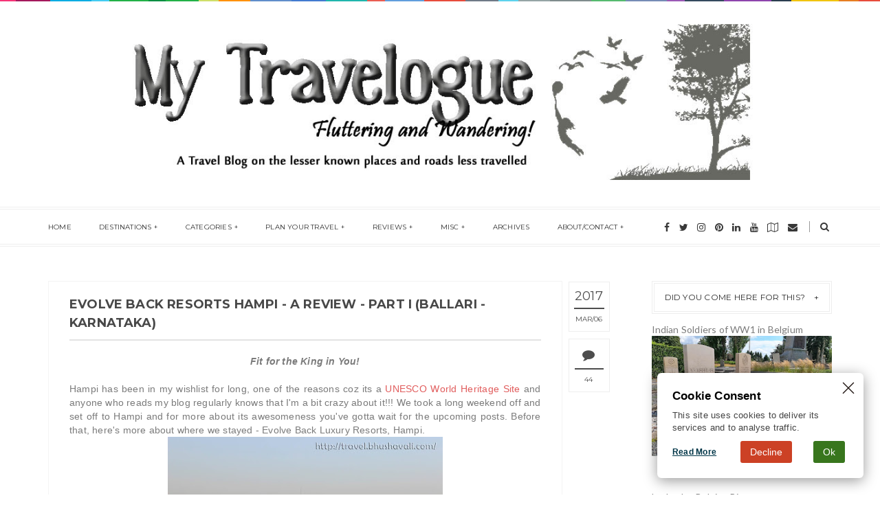

--- FILE ---
content_type: text/html; charset=UTF-8
request_url: https://travel.bhushavali.com/2017/03/orange-county-resorts-hampi-review-part.html?showComment=1489369258560
body_size: 53547
content:
<!DOCTYPE html>
<html class='v2 item' dir='ltr' xmlns='http://www.w3.org/1999/xhtml' xmlns:b='http://www.google.com/2005/gml/b' xmlns:data='http://www.google.com/2005/gml/data' xmlns:expr='http://www.google.com/2005/gml/expr'>
<head>
<link href='https://www.blogger.com/static/v1/widgets/335934321-css_bundle_v2.css' rel='stylesheet' type='text/css'/>
<meta content='width=device-width,initial-scale=1,minimum-scale=1,maximum-scale=1' name='viewport'/>
<meta content='text/html;charset=UTF-8' http-equiv='Content-Type'/>
<meta content='IE=edge,chrome=1' http-equiv='X-UA-Compatible'/>
<meta content='text/html; charset=UTF-8' http-equiv='Content-Type'/>
<meta content='blogger' name='generator'/>
<link href='https://travel.bhushavali.com/favicon.ico' rel='icon' type='image/x-icon'/>
<link href='https://travel.bhushavali.com/2017/03/orange-county-resorts-hampi-review-part.html' rel='canonical'/>
<link rel="alternate" type="application/atom+xml" title="My Travelogue - Indian Travel Blogger, Heritage enthusiast &amp; UNESCO hunter!  - Atom" href="https://travel.bhushavali.com/feeds/posts/default" />
<link rel="alternate" type="application/rss+xml" title="My Travelogue - Indian Travel Blogger, Heritage enthusiast &amp; UNESCO hunter!  - RSS" href="https://travel.bhushavali.com/feeds/posts/default?alt=rss" />
<link rel="service.post" type="application/atom+xml" title="My Travelogue - Indian Travel Blogger, Heritage enthusiast &amp; UNESCO hunter!  - Atom" href="https://www.blogger.com/feeds/8832213403581575019/posts/default" />

<link rel="alternate" type="application/atom+xml" title="My Travelogue - Indian Travel Blogger, Heritage enthusiast &amp; UNESCO hunter!  - Atom" href="https://travel.bhushavali.com/feeds/5146007298820774492/comments/default" />
<!--Can't find substitution for tag [blog.ieCssRetrofitLinks]-->
<link href='https://blogger.googleusercontent.com/img/b/R29vZ2xl/AVvXsEg5p-Tx-Edx1MoeFrsZmye3roVOwJN3-_5Ujj2vtTB-mZgg9P_d8zpFgsJ5_RKeYim-LCvATT9-wmOa4z4CPBNMrwC0mQIlln7CqFDnM2UL1OW-Sf644fopBtHn0ZVXVAvC7TQCS48OVuA/s400/Bhushavali+My+Travelogue+Orange+County+Hampi++Review.JPG' rel='image_src'/>
<meta content='Indian Travel Blogger | London Travel Blogger | British Travel Blogger | England Travel Blogger | Chennai Travel Blogger | Top travel blogs of India | Travel bloggers from Chennai | Travel bloggers from India | Roads less travelled India | Indian Travel Blog | Chennai Travel Blog | Incredible India | UNESCO World Heritage Sites in Karnataka | UNESCO World Heritage Sites in India | Holiday Destination in Karnataka | Best luxury resort in Karnataka| Luxury resorts near Bangalore | Best hotels in Karnataka | Best five star hotels in Karnataka | Best five star hotels near Bangalore| Places to see around Bangalore | Things to do around Bangalore | Places to see in Karnataka | Things to do in Karnataka | Honeymoon destination in Karnataka | Best places in India for destination wedding | Bear sanctuaries in Karnataka | Bear sanctuaries in India | Best places for wildlife photography in Karnataka | Weekend Getaways from Bangalore | Weekend Getaways from Chennai | Weekend Getaways from Coimbatore | Weekend Getaways in Karnataka | Karnataka Tourism | One State Many Worlds | Best place to stay in Hampi | Where to stay in Hampi | Best luxury resort in Hampi | Hampi Hotels' name='description'/>
<meta content='https://travel.bhushavali.com/2017/03/orange-county-resorts-hampi-review-part.html' property='og:url'/>
<meta content='Evolve Back Resorts Hampi - A Review - Part I (Ballari - Karnataka)' property='og:title'/>
<meta content='Indian Travel Blogger | London Travel Blogger | British Travel Blogger | England Travel Blogger | Chennai Travel Blogger | Top travel blogs of India | Travel bloggers from Chennai | Travel bloggers from India | Roads less travelled India | Indian Travel Blog | Chennai Travel Blog | Incredible India | UNESCO World Heritage Sites in Karnataka | UNESCO World Heritage Sites in India | Holiday Destination in Karnataka | Best luxury resort in Karnataka| Luxury resorts near Bangalore | Best hotels in Karnataka | Best five star hotels in Karnataka | Best five star hotels near Bangalore| Places to see around Bangalore | Things to do around Bangalore | Places to see in Karnataka | Things to do in Karnataka | Honeymoon destination in Karnataka | Best places in India for destination wedding | Bear sanctuaries in Karnataka | Bear sanctuaries in India | Best places for wildlife photography in Karnataka | Weekend Getaways from Bangalore | Weekend Getaways from Chennai | Weekend Getaways from Coimbatore | Weekend Getaways in Karnataka | Karnataka Tourism | One State Many Worlds | Best place to stay in Hampi | Where to stay in Hampi | Best luxury resort in Hampi | Hampi Hotels' property='og:description'/>
<meta content='https://blogger.googleusercontent.com/img/b/R29vZ2xl/AVvXsEg5p-Tx-Edx1MoeFrsZmye3roVOwJN3-_5Ujj2vtTB-mZgg9P_d8zpFgsJ5_RKeYim-LCvATT9-wmOa4z4CPBNMrwC0mQIlln7CqFDnM2UL1OW-Sf644fopBtHn0ZVXVAvC7TQCS48OVuA/w1200-h630-p-k-no-nu/Bhushavali+My+Travelogue+Orange+County+Hampi++Review.JPG' property='og:image'/>
<!-- SEO Meta Tag -->
<meta content='Evolve Back Resorts Hampi - A Review - Part I (Ballari - Karnataka)' name='keywords'/>
<!-- SEO Title Tag -->
<title>
Evolve Back Resorts Hampi - A Review - Part I (Ballari - Karnataka)
        | 
        My Travelogue - Indian Travel Blogger, Heritage enthusiast &amp; UNESCO hunter! 
</title>
<link href="//fonts.googleapis.com/css?family=Montserrat:400,700" rel="stylesheet" type="text/css">
<link href="//fonts.googleapis.com/css?family=Lato:300,400,700,900" rel="stylesheet" type="text/css">
<link href="//maxcdn.bootstrapcdn.com/font-awesome/4.7.0/css/font-awesome.min.css" rel="stylesheet">
<style id='page-skin-1' type='text/css'><!--
/*
-----------------------------------------------
Blogger Template Style
Name:     Blogstar Clean & Responsive Blogger Template
Designer: ThemeXpose
URL:      http://www.themexpose.com
Version:  Full Version
-----------------------------------------------
*/
--></style>
<style id='template-skin-1' type='text/css'><!--
body#layout .pi-navigation{display:none}
body#layout #header{width:300px;margin:0 auto 30px}
body#layout #featured{width:756px;margin:0 auto 30px}
body#layout .blog-grid .container{margin:0 20px}
body#layout .blog-grid .col-md-9{width:440px;float:left}
body#layout .blog-grid .col-md-3{width:300px;float:right}
body#layout footer{margin:30px 20px 0}
body#layout footer .col-md-4{float:left;width:33.3333%;}
body#layout footer .col-md-3{float:left;width:25%}
body#layout footer .col-md-2{float:left;width:16.6667%}
--></style>
<style type='text/css'>
      /* Global
      ----------------------------------------------- */
      html {
        font-size: 10px;
        font-family: sans-serif;
      }
      * {
        -webkit-box-sizing:border-box;
        -moz-box-sizing:border-box;
        -o-box-sizing:border-box;
        box-sizing:border-box;
      }
      :before,
      :after {
        -webkit-box-sizing:border-box;
        -moz-box-sizing:border-box;
        box-sizing:border-box
      }
      a,
      input,
      textarea,
      button,
      select {
        outline: none;
      }
      h1, .h1, h2, .h2, h3, .h3 {
        margin-top: 20px;
        margin-bottom: 10px;
      }
      h4, .h4, h5, .h5, h6, .h6 {
        margin-top: 10px;
        margin-bottom: 10px;
      }
      a:hover,
      h1:focus,
      h2:focus,
      h3:focus,
      h4:focus,
      h5:focus,
      h6:focus {
        text-decoration: none;
      }
      a:focus,
      input:focus,
      textarea:focus,
      button:focus,
      select:focus {
        outline: none !important;
        text-decoration: none;
      }
      hr{
        margin-top: 20px;
        margin-bottom: 20px;
        border: 0;
        border-top: 1px solid #eee;
        height: 0;
        -webkit-box-sizing: content-box;
        -moz-box-sizing: content-box;
        box-sizing: content-box;
      }
      body {
        position: relative;
        font-family: "Lato", sans-serif;
        font-size: 14px;
        color: #7b7b7b;
        background-color: #fff;
        background-repeat: no-repeat;
        padding: 0;
        margin: 0;
        letter-spacing: 0.014em;
        line-height: 1.42857;
      }
      input, textarea {
        -webkit-border-radius: 0;
        -moz-border-radius: 0;
        -ms-border-radius: 0;
        -o-border-radius: 0;
        border-radius: 0;
      }
      input[type="search"],
      input[type="text"],
      input[type="url"],
      input[type="number"],
      input[type="password"],
      input[type="email"],
      input[type="file"] {
        background: none;
        border: 0;
        background-color: #f7f8f8;
        height: 42px;
        line-height: 42px;
        padding: 0 15px;
        color: #888888;
        font-family: "Lato", sans-serif !important;
        font-size: 14px;
        -webkit-appearance: none;
        -moz-appearance: none;
        appearance: none;
      }
      input[type=number]::-webkit-outer-spin-button,
      input[type=number]::-webkit-inner-spin-button {
        -webkit-appearance: none;
        margin: 0;
      }
      input[type=number] {
        -moz-appearance: textfield;
      }
      select {
        border: 1px solid #eee;
        height: 42px;
        line-height: 42px;
        padding: 0 10px;
        color: #888888;
        font-family: "Lato", sans-serif;
        font-size: 14px;
      }
      textarea {
        background: none;
        border: 0;
        background-color: #f7f8f8;
        resize: none;
        padding: 15px;
        height: 100px;
        color: #888888;
        font-family: "Lato", sans-serif;
        font-size: 14px;
        vertical-align: middle;
      }
      input::-webkit-input-placeholder {
        color: #888888;
      }
      input:-moz-placeholder {
        color: #888888;
      }
      input::-moz-placeholder {
        color: #888888;
      }
      input:-ms-input-placeholder {
        color: #888888;
      }
      textarea::-webkit-input-placeholder {
        color: #888888;
      }
      textarea:-moz-placeholder {
        color: #888888;
      }
      textarea::-moz-placeholder {
        color: #888888;
      }
      textarea:-ms-input-placeholder {
        color: #888888;
      }
      a {
        color: #e15d5d;
        text-decoration: none;
        -webkit-transition: all 0.3s ease;
        -moz-transition: all 0.3s ease;
        -ms-transition: all 0.3s ease;
        -o-transition: all 0.3s ease;
        transition: all 0.3s ease;
        letter-spacing: 0.02em;
      }
      a:hover {
        color: #000;
      }
      code, kbd, pre, samp {
        font-family: "Raleway", sans-serif;
        font-size: inherit;
        -webkit-border-radius: 0;
        -moz-border-radius: 0;
        -ms-border-radius: 0;
        -o-border-radius: 0;
        border-radius: 0;
        letter-spacing: 0.015em;
      }
      code {
        background-color: #eee;
        letter-spacing: 0.015em;
      }
      img {
        max-width: 100%;
        height: auto;
        vertical-align: middle;
        border: 0;
      }
      p {
        line-height: 1.8em;
        letter-spacing: 0.02em;
      }
      ol li, ul li {
        letter-spacing: 0.02em;
      }
      ::-moz-selection {
        color: #fff;
        background-color: #e15d5d;
      }
      ::selection {
        color: #fff;
        background-color: #e15d5d;
      }
      #page-wrap {
        position: relative;
        overflow: hidden;
        background-color: #fff;
        z-index: 9;
        -webkit-transition: all 0.3s ease;
        -moz-transition: all 0.3s ease;
        -ms-transition: all 0.3s ease;
        -o-transition: all 0.3s ease;
        transition: all 0.3s ease;
  background: #FFF url("https://blogger.googleusercontent.com/img/b/R29vZ2xl/AVvXsEgFILE96tbKmHbTrjvL-mveIwxkppyJWcwPE5iDyej6HMU6q3bulwsy2VEmdpFbV8GvzLsYjew_AY_tuJDlCP-KHUp_4p2JAdQa_xj1oFuMM-Y7Duyqg3-vGxfbUTcX-BkQm1TnBO69Lnx4/s1600/header-top.png") repeat-x top center;
      }
      .container {
        width: 1170px;
        position: relative;
        padding-right: 15px;
        padding-left: 15px;
        margin-right: auto;
        margin-left: auto;
      }
      .row {
        margin-right: -15px;
        margin-left: -15px;
      }
      .tb {
        display: table;
        width: 100%;
      }
      .tb-cell {
        display: table-cell;
        vertical-align: middle;
      }
      .h1, h1 {
        font-family: "Montserrat", sans-serif;
        font-weight: 700;
        font-size: 40px;
        color: #484848;
        line-height: 1.4em;
        letter-spacing: 0.01em;
      }
      .h1 a, h1 a {
        color: inherit;
      }
      .h2, h2 {
        font-family: "Montserrat", sans-serif;
        font-weight: 700;
        font-size: 30px;
        color: #484848;
        line-height: 1.4em;
        letter-spacing: 0.02em;
      }
      .h2 a, h2 a {
        color: inherit;
      }
      .h3, h3 {
        font-family: "Montserrat", sans-serif;
        font-weight: 700;
        font-size: 22px;
        color: #484848;
        line-height: 1.5em;
        letter-spacing: 0.01em;
      }
      .h3 a, h3 a {
        color: inherit;
      }
      .h4, h4 {
        font-family: "Montserrat", sans-serif;
        font-weight: 700;
        font-size: 16px;
        color: #484848;
        line-height: 1.5em;
        letter-spacing: 0.01em;
      }
      .h4 a, h4 a {
        color: inherit;
      }
      .h5, h5 {
        font-family: "Montserrat", sans-serif;
        font-weight: 700;
        font-size: 14px;
        color: #484848;
        line-height: 1.5em;
        letter-spacing: 0.01em;
      }
      .h5 a, h5 a {
        color: inherit;
      }
      .h6, h6 {
        font-family: "Montserrat", sans-serif;
        font-weight: 700;
        font-size: 12px;
        color: #484848;
        line-height: 1.5em;
        letter-spacing: 0.01em;
      }
      .h6 a, h6 a {
        color: inherit;
      }
      .pi-btn {
        display: inline-block;
        background: none;
        box-shadow: none;
        outline: none;
        cursor: pointer;
        font-family: "Montserrat", sans-serif;
        font-size: 10px;
        font-weight: 400;
        color: #535353;
         border: 4px double #D8D8D8;
        text-align: center;
        text-transform: uppercase;
        padding: 13px 22px;
      }
      .pi-btn:hover {
        border-color: #e15d5d;
        color: #e15d5d;
      }
      .fl {
        float: left;
      }
      .fr {
        float: right;
      }
      blockquote, .blockquote {
        padding: 10px 20px;
        margin: 0 0 20px;
      }
      blockquote, .blockquote {
        border: 0;
        font-size: 14px;
        font-style: italic;
        padding-left: 30px;
        margin-top: 15px;
        margin-bottom: 20px;
        border-left: 3px solid #e15d5d;
      }
      blockquote cite, .blockquote cite {
        display: inline-block;
        font-family: "Montserrat", sans-serif;
        font-size: 10px;
        font-style: normal;
        margin-top: 5px;
        text-transform: uppercase;
        text-decoration: underline;
      }
      abbr {
        color: #A1D71A;
        border-width: 2px;
      }
      mark, .mark {
        background-color: #e15d5d;
      }
      .icon {
        display: inline-block;
        font-style: normal;
      }
      .autoHeight {
        -webkit-transition: all 0.3s ease;
        -moz-transition: all 0.3s ease;
        -ms-transition: all 0.3s ease;
        -o-transition: all 0.3s ease;
        transition: all 0.3s ease;
      }
      .text-center {
        text-align: center;
      }
      article, aside, details, figcaption, figure, footer, header, hgroup, main, nav, section, summary {
        display: block;
      }
      .section, .widget {
        margin: 0;
        padding: 0;
      }
      .col-md-2, .col-md-3, .col-md-4, .col-md-6, .col-md-9 {
        float:left;
        position: relative;
        min-height: 1px;
        padding-right: 15px;
        padding-left: 15px;
      }
      .col-md-9 {
        width:75%;
      }
      .col-md-6 {
        width:50%;
      }
      .col-md-4 {
        width:33.33333333%;
      }
      .col-md-3 {
        width:25%;
      }
      .col-md-2 {
        width:16.66666667%;
      }
      .clearfix::after, .dl-horizontal dd::after, .container::after, .container-fluid::after, .row::after, .form-horizontal .form-group::after, .btn-toolbar::after, .btn-group-vertical > .btn-group::after, .nav::after, .navbar::after, .navbar-header::after, .navbar-collapse::after, .pager::after, .panel-body::after, .modal-footer::after {
        clear: both;
      }
      .clearfix::before, .clearfix::after, .dl-horizontal dd::before, .dl-horizontal dd::after, .container::before, .container::after, .container-fluid::before, .container-fluid::after, .row::before, .row::after, .form-horizontal .form-group::before, .form-horizontal .form-group::after, .btn-toolbar::before, .btn-toolbar::after, .btn-group-vertical > .btn-group::before, .btn-group-vertical > .btn-group::after, .nav::before, .nav::after, .navbar::before, .navbar::after, .navbar-header::before, .navbar-header::after, .navbar-collapse::before, .navbar-collapse::after, .pager::before, .pager::after, .panel-body::before, .panel-body::after, .modal-footer::before, .modal-footer::after {
        display: table;
        content: " ";
      }

      
      /* Header
      ----------------------------------------------- */
      .header {
        position: relative;
        -webkit-user-select: none;
        -moz-user-select: none;
        -ms-user-select: none;
      }
      .header .logo {
        padding: 35px 20px;
      }
      .header .logo a {
        display: inline-block !important;
        margin: 0 auto;
      }
      .header .logo img {
       
      }
      .header.header-responsive .logo {
        margin-bottom: 0;
        margin-top: 52px;
      }
      .header.header-responsive .pi-navigation {
        position: fixed;
        top: 0;
        bottom: auto;
        border-top: 0;
      }
      .pi-navigation {
        position: relative;
        bottom: 0;
        left: 0;
        width: 100%;
        border-bottom: 4px double #eee;
        border-top: 4px double #eee;
        background-color: #fff;
        z-index: 9999;
        height: 58px;
        -webkit-transform: translateZ(0);
        -moz-transform: translateZ(0);
        -ms-transform: translateZ(0);
        -o-transform: translateZ(0);
        transform: translateZ(0);
      }
      .pi-navigation.nav-fixed {
        position: fixed;
        top: 0;
        bottom: auto;
      }
      .pi-navigation .container {
        height: 100%;
      }
      .pi-navigation .search-box {
        position: absolute;
        top: 50%;
        right: -12px;
        -webkit-transform: translateY(-50%);
        -moz-transform: translateY(-50%);
        -ms-transform: translateY(-50%);
        -o-transform: translateY(-50%);
        transform: translateY(-50%);
      }
      .pi-navigation .search-box input[type="search"] {
        position: absolute;
        height: 40px;
        line-height: 40px;
        background-color: #fff;
        border: 1px solid #eee;
        top: 26px;
        right: 25px;
        width: 50%;
        opacity: 0;
        visibility: hidden;
        -webkit-transition: all 0.3s ease;
        -moz-transition: all 0.3s ease;
        -ms-transition: all 0.3s ease;
        -o-transition: all 0.3s ease;
        transition: all 0.3s ease;
      }
      .pi-navigation .search-box input[type="search"].fadein {
        width: 200px;
        opacity: 1;
        visibility: visible;
      }
      .pi-navigation .search-box .icon-search {
        display: block;
        position: absolute;
        width: 45px;
        height: 20px;
        text-align: center;
        cursor: pointer;
        color: #383838;
        right: 15px;
        top: 50%;
        -webkit-transform: translateY(-50%);
        -moz-transform: translateY(-50%);
        -ms-transform: translateY(-50%);
        -o-transform: translateY(-50%);
        transform: translateY(-50%);
        -webkit-transition: all 0.3s ease;
        -moz-transition: all 0.3s ease;
        -ms-transition: all 0.3s ease;
        -o-transition: all 0.3s ease;
        transition: all 0.3s ease;
      }
      .pi-navigation .search-box .icon-search .fa {
        line-height: 18px;
      }
      .pi-navigation .search-box .icon-search.active, .pi-navigation .search-box .icon-search:hover {
        color: #e15d5d;
      }
      .pi-navigation .search-box .icon-search:before {
        content: '';
        display: block;
        position: absolute;
        border-left: 1px solid #999;
        height: 16px;
        width: 0;
        margin: auto;
        top: 0;
        bottom: 0;
        left: 0;
      }
      .pi-navigation .share-box {
        position: absolute;
        top: 50%;
        right: 60px;
        -webkit-transform: translateY(-50%);
        -moz-transform: translateY(-50%);
        -ms-transform: translateY(-50%);
        -o-transform: translateY(-50%);
        transform: translateY(-50%);
      }
      .pi-navigation .share-box a {
        display: inline-block;
        margin: 0 5px;
        color: #383838;
      }
      .pi-navigation .share-box a:hover {
        color: #e15d5d;
      }
      .navlist {
        position: relative;
        font-size: 0;
        list-style: none;
        padding: 0;
        margin-bottom: 0;
      }
      .navlist > li.menu-item-has-children.item-plus > a {
        position: relative;
      }
      .navlist > li.menu-item-has-children.item-plus > a:after,
      .navlist > li > ul > li.menu-item-has-children.item-plus > a:after {
        content: '+';
        display: inline-block;
        margin-left: 4px;
      }
      .navlist > li > .sub-menu {
        -webkit-transform: translateY(10px);
        -moz-transform: translateY(10px);
        -ms-transform: translateY(10px);
        -o-transform: translateY(10px);
        transform: translateY(10px);
      }
      .navlist li {
        position: relative;
        display: inline-block;
        margin-left: 20px;
        margin-right: 20px;
      }
      .navlist li a {
        display: inline-block;
        font-family: "Montserrat", sans-serif;
        font-size: 10px;
        color: #2f2f2f;
        text-transform: uppercase;
        line-height: 52px;
      }
      .navlist li:first-child {
        margin-left: 0;
      }
      .navlist li .sub-menu {
        position: absolute;
        background-color: #fefefe;
        width: 190px;
        padding: 0;
        list-style: none;
        left: -15px;
        top: 97%;
        border: 1px solid #f3f3f3;
        opacity: 0;
        visibility: hidden;
        -webkit-transition: all 0.3s ease;
        -moz-transition: all 0.3s ease;
        -ms-transition: all 0.3s ease;
        -o-transition: all 0.3s ease;
        transition: all 0.3s ease;
      }
      .navlist li .sub-menu li {
        display: block;
        margin: 0;
      }
      .navlist li .sub-menu li a {
        display: block;
        padding: 0 15px;
        border-bottom: 1px solid #f3f3f3;
        line-height: 40px;
      }
      .navlist > li > .sub-menu > li:last-child > a,
      .navlist > li > .sub-menu > li > .sub-menu > li:last-child > a {
        border: 0;
      }
      .navlist li .sub-menu .sub-menu {
        left: 100%;
        top: -1px;
      }
      .navlist li.current-menu-parent > a,
      .navlist li.current-menu-item > a, .navlist li:hover > a {
        color: #e15d5d;
      }
      .navlist li:hover > .sub-menu {
        opacity: 1;
        visibility: visible;
        -webkit-transform: translateY(0);
        -moz-transform: translateY(0);
        -ms-transform: translateY(0);
        -o-transform: translateY(0);
        transform: translateY(0);
      }
      .navlist li.megamenu {
        position: static;
      }
      .navlist li.megamenu:after {
        content: '';
        display: block;
        clear: both;
      }
      .navlist li.megamenu .sub-menu {
        width: 100%;
        padding: 15px;
        left: 0;
        background-color: #fff;
        -webkit-box-shadow: 0 2px 2px rgba(0, 0, 0, 0.08);
        -moz-box-shadow: 0 2px 2px rgba(0, 0, 0, 0.08);
        box-shadow: 0 2px 2px rgba(0, 0, 0, 0.08);
      }
      .navlist li.megamenu .sub-menu li {
        float: left;
        padding: 10px;
        background: none;
      }
      .navlist li.megamenu .sub-menu li a {
        border: 0;
        line-height: 2em;
        font-size: 12px;
      }
      .navlist li.megamenu .post {
        text-align: center;
        background-color: #fff;
        padding: 10px 10px 20px 10px;
      }
      .navlist li.megamenu .post .post-media img {
        width: 100%;
      }
      .navlist li.megamenu .post h2 {
        font-size: 12px;
        color: #484848;
        text-transform: uppercase;
        margin-top: 9px;
        margin-bottom: 5px;
      }
      .navlist li.megamenu .post h2 a {
        color: inherit;
        text-overflow: ellipsis;
        overflow: hidden;
        white-space: nowrap;
      }
      .navlist li.megamenu .post h2 a:hover {
        color: #e15d5d;
      }
      .navlist li.megamenu .post .post-date {
        font-size: 12px;
      }
      .navlist li.megamenu.col-5 .sub-menu li {
        width: 20%;
      }
      .navlist li.megamenu.col-4 .sub-menu li {
        width: 25%;
      }
      .navlist li.megamenu.col-3 .sub-menu li {
        width: 33.3333333333%;
      }
      .navlist li.megamenu.col-2 .sub-menu li {
        width: 50%;
      }
      .navlist li.megamenu.col-1 .sub-menu li {
        width: 100%;
      }
      .navlist.off-canvas {
        position: fixed;
        width: 250px;
        top: 52px;
        left: 0;
        padding: 0;
        overflow-x: hidden;
        overflow-y: auto;
        background-color: #f7f9f9;
        -webkit-box-shadow: 0 100px 0 0 #f7f9f9;
        -moz-box-shadow: 0 100px 0 0 #f7f9f9;
        box-shadow: 0 100px 0 0 #f7f9f9;
        z-index: 99999;
        -webkit-transform: translateX(-100%);
        -moz-transform: translateX(-100%);
        -ms-transform: translateX(-100%);
        -o-transform: translateX(-100%);
        transform: translateX(-100%);
        -webkit-transition: all 0.3s ease;
        -moz-transition: all 0.3s ease;
        -ms-transition: all 0.3s ease;
        -o-transition: all 0.3s ease;
        transition: all 0.3s ease;
      }
      .navlist.off-canvas li {
        position: static;
        display: block;
        margin: 0;
      }
      .navlist.off-canvas li a {
        display: block;
        border-bottom: 1px solid #eee;
        line-height: 42px;
        padding: 0 15px;
      }
      .navlist.off-canvas li .sub-menu {
        opacity: 1;
        visibility: visible;
        position: absolute;
        border: 0;
        width: 100%;
        min-height: 100%;
        top: 0;
        left: 0;
        background-color: #f7f9f9;
        -webkit-transform: translateX(-100%);
        -moz-transform: translateX(-100%);
        -ms-transform: translateX(-100%);
        -o-transform: translateX(-100%);
        transform: translateX(-100%);
      }
      .navlist.off-canvas li .sub-menu li a {
        border-bottom: 1px solid #eee;
      }
      .navlist.off-canvas li .sub-menu.sub-menu-active {
        -webkit-transform: translateX(0);
        -moz-transform: translateX(0);
        -ms-transform: translateX(0);
        -o-transform: translateX(0);
        transform: translateX(0);
        z-index: 999;
      }
      .navlist.off-canvas li.megamenu .sub-menu {
        padding: 0 15px;
        -webkit-box-shadow: 0;
        -moz-box-shadow: 0;
        box-shadow: 0;
      }
      .navlist.off-canvas li.megamenu .sub-menu li {
        width: 100% !important;
        float: none;
        padding: 10px 0;
      }
      .navlist.off-canvas li.megamenu .sub-menu li a {
        border: 0;
      }
      .navlist.off-canvas li.megamenu .sub-menu li.back-mb {
        width: auto !important;
        background-color: #f3f3f3;
        margin-left: -15px;
        margin-right: -15px;
        margin-bottom: 10px;
      }
      .navlist.off-canvas li.megamenu .sub-menu li.back-mb a {
        font-size: 11px;
      }
      .navlist.off-canvas li.megamenu .sub-menu li:last-child {
        padding-bottom: 30px;
      }
      .navlist.off-canvas li.back-mb {
        background-color: rgba(0, 0, 0, 0.02);
      }
      .navlist.off-canvas.off-canvas-active {
        -webkit-transform: translateX(0);
        -moz-transform: translateX(0);
        -ms-transform: translateX(0);
        -o-transform: translateX(0);
        transform: translateX(0);
      }
      .navlist.off-canvas .submenu-toggle {
        position: absolute;
        right: 0;
        width: 42px;
        height: 42px;
        text-align: center;
        cursor: pointer;
        background-color: #eff1f1;
        background-color: rgba(0, 0, 0, 0.02);
        border-left: 1px solid #f2f2f2;
        color: #383838;
        -webkit-transform: translateY(-43px);
        -moz-transform: translateY(-43px);
        -ms-transform: translateY(-43px);
        -o-transform: translateY(-43px);
        transform: translateY(-43px);
      }
      .navlist.off-canvas .submenu-toggle .fa {
        font-size: 14px;
        line-height: 42px;
      }
      .open-menu {
        display: none;
        position: absolute;
        width: 50px;
        height: 14px;
        cursor: pointer;
        margin: auto;
        top: 0;
        left: 0;
        bottom: 0;
        z-index: 999;
      }
      .open-menu .item {
        position: absolute;
        display: block;
        font-size: 0;
        width: 20px;
        height: 2px;
        background-color: #383838;
        margin: auto;
        left: 0;
        right: 0;
        overflow: hidden;
        z-index: 1;
        -webkit-transition: all 0.3s ease;
        -moz-transition: all 0.3s ease;
        -ms-transition: all 0.3s ease;
        -o-transition: all 0.3s ease;
        transition: all 0.3s ease;
      }
      .open-menu .item-1 {
        top: 0;
      }
      .open-menu .item-2 {
        top: 0;
        bottom: 0;
      }
      .open-menu .item-3 {
        bottom: 0;
      }
      .open-menu.toggle-active .item {
        background-color: #e15d5d;
      }
      .close-menu {
        position: absolute;
        width: 50px;
        height: 14px;
        cursor: pointer;
        margin: auto;
        top: 0;
        left: 0;
        bottom: 0;
        z-index: 99999;
        display: none;
      }

   
      /* Main content
      ----------------------------------------------- */
      .blog-content {
        background-color: #fff;
       padding-bottom: 50px;
       }
      .blog-content .content {
        margin-bottom: 30px;
      }
      .blog-content .content .post-wrapper:after {
        content: '';
        display: table;
        clear: both;
      }
      .blog-content .post {
        position: relative;
        background-color: #fff;
        margin-bottom: 10px;
      }
      .blog-content .post:after {
        content: '';
        display: table;
        clear: both;
      }
      .blog-content .post .post-media {
        position: relative;
        overflow: hidden;
      }
      .blog-content .post .post-media .image-wrap {
        display: block;
      }
      .blog-content .post .post-media img {
        width: 100%;
      }
      .blog-content .post .post-meta {
        position: absolute;
        top: 0;
        right: -10px;
        -webkit-transform: translateX(100%);
        -moz-transform: translateX(100%);
        -ms-transform: translateX(100%);
        -o-transform: translateX(100%);
        transform: translateX(100%);
        z-index: 99;
      }
      .blog-content .post .post-meta .post-format {
        width: 60px;
        height: 60px;
        font-size: 18px;
        color: #4d4d4d;
        background-color: #fff;
        text-align: center;
        line-height: 60px;
        display: inline-block;
        margin-bottom: 10px;
      }
      .blog-content .post .post-meta .post-format a {
        display: block;
        color: inherit;
      }
      .blog-content .post .post-meta .post-date {
        background-color: #fff;
        width: 60px;
        text-align: center;
        padding: 0 7px;
        font-size: 0;
        margin-bottom: 10px;
 	    border: 1px solid #eee;
      }
      .blog-content .post .post-meta .post-date .year {
        display: block;
        font-family: "Montserrat", sans-serif;
        font-weight: 400;
        font-size: 18px;
        color: #4d4d4d;
        padding: 10px 0 6px 0;
        border-bottom: 2px solid #4d4d4d;
        line-height: 1.2em;
      }
      .blog-content .post .post-meta .post-date .month, .blog-content .post .post-meta .post-date .day {
        display: inline-block;
        font-family: "Montserrat", sans-serif;
        font-weight: 400;
        font-size: 10px;
        color: #4d4d4d;
        text-transform: uppercase;
        padding: 8px 0 10px 0;
        letter-spacing: 0;
        white-space: nowrap;
      }
      .blog-content .post .post-meta .post-date .day:before {
        content: '/';
      }
      .blog-content .post .post-meta .post-comment {
        background-color: #fff;
        width: 60px;
        text-align: center;
        padding: 4px 8px;
        font-size: 0;
        margin-bottom: 10px;
        border: 1px solid #eee;
      }
      .blog-content .post .post-meta .post-comment .fa {
        display: block;
        font-size: 18px;
        color: #4d4d4d;
        padding: 10px 0;
        border-bottom: 2px solid #4d4d4d;
      }
      .blog-content .post .post-meta .post-comment a {
        display: inline-block;
        font-family: "Montserrat", sans-serif;
        font-weight: 400;
        font-size: 10px;
        color: #4d4d4d;
        text-transform: uppercase;
        padding: 8px 0 6px;
      }
      .blog-content .post .post-meta .post-comment a:hover {
        color: #e15d5d;
      }
      .blog-content .post .post-cat {
        position: absolute;
        display: block;
        font-family: "Montserrat", sans-serif;
        font-size: 10px;
        text-transform: uppercase;
        top: 5px;
        left: 5px;
        z-index: 999;
        -webkit-transform: translateY(-100%);
        -moz-transform: translateY(-100%);
        -ms-transform: translateY(-100%);
        -o-transform: translateY(-100%);
        transform: translateY(-100%);
        -webkit-transition: all 0.3s ease;
        -moz-transition: all 0.3s ease;
        -ms-transition: all 0.3s ease;
        -o-transition: all 0.3s ease;
        transition: all 0.3s ease;
      }
      .blog-content .post .post-cat a {
        display: inline-block;
        color: #fff;
        padding: 4px 8px;
        background-color: #e15d5d;
        margin: 5px;
      }
      .blog-content .post .post-cat a:hover {
        background-color: #444;
      }
      .blog-content .post .post-body {
        position: relative;
        padding: 40px 30px 0 30px;
        margin-bottom: 40px;
      }
      .blog-content .post .post-body:after {
        content: '';
        display: table;
        clear: both;
      }
      .blog-content .post .post-body .post-author {
        margin-bottom: 35px;
      }
      .blog-content .post .post-body .post-author .image-thumb {
        width: 32px;
        height: 32px;
        overflow: hidden;
        -webkit-border-radius: 50%;
        -moz-border-radius: 50%;
        -ms-border-radius: 50%;
        -o-border-radius: 50%;
        border-radius: 50%;
        display: inline-block;
        vertical-align: middle;
        margin-right: 5px;
      }
      .blog-content .post .post-body .post-author .image-thumb img {
        width: 100%;
      }
      .blog-content .post .post-body .post-author .name-author {
        display: inline-block;
        vertical-align: middle;
        font-family: "Montserrat", sans-serif;
        font-size: 10px;
        color: #484848;
        text-transform: uppercase;
      }
      .blog-content .post .post-body .post-author .name-author cite {
        -webkit-transition: all 0.3s ease;
        -moz-transition: all 0.3s ease;
        -ms-transition: all 0.3s ease;
        -o-transition: all 0.3s ease;
        transition: all 0.3s ease;
      }
      .blog-content .post .post-body .post-author .name-author:before {
        content: '// ';
      }
      .blog-content .post .post-body .post-author a:hover * {
        color: #e15d5d;
      }
      .blog-content .post .post-body .post-title h1 {
        font-size: 18px;
        color: #484848;
        text-transform: uppercase;
        margin-top: 0;
      }
      .blog-content .post .post-body .post-title h2 {
        font-size: 14px;
        color: #484848;
        text-transform: uppercase;
        margin-top: 0;
      }
      .blog-content .post .post-body .post-title h2 a {
        display: block;
        color: inherit;
        white-space: nowrap;
        text-overflow: ellipsis;
        overflow: hidden;
      }
      .blog-content .post .post-body .post-title h2 a:hover {
        color: #e15d5d;
      }
      .blog-content .post .post-body .post-entry {
        margin-top: 20px;
        line-height: 1.8em;
        letter-spacing: 0.02em;
      }
      .blog-content .post .post-body .post-link {
        display: inline-block;
        margin-top: 30px;
      }
      .blog-content .post .post-body .post-share {
        position: absolute;
        display: inline-block;
        min-height: 42px;
        right: 30px;
        bottom: 0;
        padding-right: 25px;
        -webkit-user-select: none;
        -moz-user-select: none;
        -ms-user-select: none;
      }
      .blog-content .post .post-body .post-share .share-toggle {
        position: absolute;
        right: 0;
        top: 0;
        font-size: 14px;
        height: 42px;
        line-height: 40px;
        padding: 0;
        border: 0;
        color: #e15d5d;
      }
      .blog-content .post .post-body .post-share .share {
        -webkit-transform: translateX(20px);
        -moz-transform: translateX(20px);
        -ms-transform: translateX(20px);
        -o-transform: translateX(20px);
        transform: translateX(20px);
        opacity: 0;
        padding: 10px 0 0;
        visibility: hidden;
        -webkit-transition: all 0.3s ease;
        -moz-transition: all 0.3s ease;
        -ms-transition: all 0.3s ease;
        -o-transition: all 0.3s ease;
        transition: all 0.3s ease;
      }
      .blog-content .post .post-body .post-share .share a {
          display: inline-block;
          color: #535353;
          line-height: 36px;
          line-height: 5px;
          border: 1px solid #ddd;
          padding: 8px;
          width: 34px;
          text-align: center;
      }
      .blog-content .post .post-body .post-share .share a:hover {
        color: #e15d5d;
      }
      .blog-content .post .post-body .post-share .share.share-active {
        -webkit-transform: translateX(5px);
        -moz-transform: translateX(5px);
        -ms-transform: translateX(5px);
        -o-transform: translateX(5px);
        transform: translateX(5px);
        opacity: 1;
        visibility: visible;
      }
      .blog-content .post:hover .post-meta .post-format {
        color: #e15d5d;
      }
      .blog-content .post:hover .post-cat {
        -webkit-transform: translateY(0);
        -moz-transform: translateY(0);
        -ms-transform: translateY(0);
        -o-transform: translateY(0);
        transform: translateY(0);
      }
      .ismobile .blog-content .post .post-cat {
        -webkit-transform: translateY(0);
        -moz-transform: translateY(0);
        -ms-transform: translateY(0);
        -o-transform: translateY(0);
        transform: translateY(0);
      }
      .blog-heading {
        position: relative;
        padding: 30px 0;
        background-color: #f3f5f5;
        border-bottom: 1px solid #eee;
        z-index: 9;
      }
      .blog-heading h1 {
        margin: 0;
        font-size: 30px;
        letter-spacing: 0.03em;
      }
      .blog-heading p {
        margin: 0;
        letter-spacing: 0.03em;
        color: #666;
      }
      .post-slider .owl-controls .owl-buttons {
        position: static;
        margin: 0;
        padding: 0;
        height: 0;
        opacity: 1;
        visibility: visible;
      }
      .post-slider .owl-controls .owl-buttons > div {
        position: absolute;
        margin: auto;
        top: 50%;
        -webkit-transform: translateY(-50%);
        -moz-transform: translateY(-50%);
        -ms-transform: translateY(-50%);
        -o-transform: translateY(-50%);
        transform: translateY(-50%);
        z-index: 9;
        opacity: .8;
        -webkit-transition: all 0.3s ease;
        -moz-transition: all 0.3s ease;
        -ms-transition: all 0.3s ease;
        -o-transition: all 0.3s ease;
        transition: all 0.3s ease;
      }
      .post-slider .owl-controls .owl-buttons > div .fa {
        border: 0;
        background-color: #fff;
        color: #333;
      }
      .post-slider .owl-controls .owl-buttons > div.owl-prev {
        left: 10px;
      }
      .post-slider .owl-controls .owl-buttons > div.owl-next {
        right: 10px;
      }
      .post-slider .owl-controls .owl-pagination {
        margin-top: 0;
        position: absolute;
        width: 100%;
        left: 0;
        bottom: 10px;
        z-index: 9;
      }
      .post-slider .owl-controls .owl-pagination .owl-page {
        position: relative;
      }
      .post-slider .owl-controls .owl-pagination .owl-page > span {
        border: 0;
        background-color: #fff;
      }
      .post-slider .owl-controls .owl-pagination .owl-page.active > span {
        border-color: #e15d5d;
        background-color: #e15d5d;
      }
      .post-slider:hover .owl-controls .owl-buttons > div {
        opacity: 1;
      }

      body.single-post .blog-content .post .post-body {
        margin-bottom: 30px;
      }
      body.single-post .blog-content .post .post-body .post-share {
        position: relative;
        float: right;
        width: 100%;
        text-align: right;
        right: 0;
        padding-top: 30px;
      }
      body.single-post .blog-content .post .post-body .post-share .share-toggle {
        top: 30px;
      }
      .post .wp-caption {
        display: inline-block;
      }
      .post .wp-caption,
      .post .wp-caption img {
        width: auto !important;
      }
      .post .wp-caption img {
        position: relative;
        margin-bottom: 10px;
        top: 5px;
      }
      .post .wp-caption .wp-caption-text {
        font-size: 12px;
        font-style: italic;
        text-align: center;
        margin-bottom: 10px;
      }
      .alignleft {
        float: left;
        margin-right: 30px;
      }
      .aligncenter {
        display: block;
        margin-left: auto;
        margin-right: auto;
      }
      .alignright {
        float: right;
        margin-left: 30px;
      }
      .blog-pager {
        display: block;
        overflow: hidden;
        background-color: #fff;
        margin-top: 0;
        margin-bottom: 10px;
        padding: 50px 30px;
      }
      .blog-pager a {
        display: inline-block;
        font-family: "Montserrat", sans-serif;
        font-size: 14px;
        color: #e15d5d;
        text-transform: uppercase;
      }
      .blog-pager a:hover {
        color: #535353;
      }
      .blog-standard .content {
        margin-top: 50px;
      }
      .blog-grid .content {
        margin-top: 50px;
      }
      .blog-grid .post-wrapper {
        margin-left: -15px;
        margin-right: -15px;
      }
      .blog-grid .post {
        overflow: hidden;
        margin-bottom: 30px;
  border: 1px solid rgba(238, 238, 238, 0.66);
      }
      .blog-grid .post .post-meta {
        top: 10px;
        -webkit-transition: all 0.3s ease;
        -moz-transition: all 0.3s ease;
        -ms-transition: all 0.3s ease;
        -o-transition: all 0.3s ease;
        transition: all 0.3s ease;
      }
      .blog-grid .post .post-body {
         padding: 15px 25px 0 25px;
  margin-bottom: 30px;
  margin-top: -58px;
  background-color: rgba(255, 255, 255, 0.40);
      }
      .blog-grid .post .post-body .post-share {
        right: 25px;
      }
      .blog-grid .post:hover .post-meta {
        right: 10px;
        -webkit-transform: translateX(0);
        -moz-transform: translateX(0);
        -ms-transform: translateX(0);
        -o-transform: translateX(0);
        transform: translateX(0);
      }
      .status-msg-wrap {
        font-size: 100%;
        width: 100%;
        background-color: #fff;
        margin: 0 auto 30px;
        padding: 19px;
      }
      .status-msg-body {
        position: relative;
        text-align: left;
        padding: 0px;
      }
      .status-msg-body b {
        color: #fff;
        padding: 3px;
        margin: 0 5px 0 0;
        background-color: #E15D5D;
        border-radius: 2px;
      }
      .status-msg-border {
        display: none;
      }

      /* Sidebar
      ----------------------------------------------- */
      .sidebar {
        margin-top: 50px;
        max-width: 480px;
        margin-left: auto;
        margin-right: auto;
      }
      .widget {
        margin-bottom: 50px;
      }
      .widget > h2 {
        position: relative;
        font-weight: 400;
        font-size: 12px;
        text-transform: uppercase;
        color: #2b2b2b;
        border: 4px double #eee;
        padding: 0 15px;
        line-height: 40px;
        margin-top: 0;
        text-align: left;
        margin-bottom: 13px;
      }
      .widget > h2:after {
        content: '+';
        position: absolute;
        display: block;
        line-height: 40px;
        top: 0;
        right: 15px;
      }
      .widget ul {
        list-style: none;
        padding: 0;
      }
      .widget select {
        width: 100%;
      }
      .Label .list-label-widget-content ul li {
        font-size: 14px;
        color: #848484;
        border-bottom: 1px solid #EDEDED;
        padding: 0;
      }
      .Label .list-label-widget-content ul li a {
        display: inline-block;
        color: inherit;
        padding-top: 15px;
        padding-bottom: 15px;
      }
      .Label .list-label-widget-content ul li span {
        float: right;
        padding-top: 15px;
        padding-bottom: 15px;
      }
      .Label .list-label-widget-content ul li span {
        padding-top: 10px;
        padding-bottom: 10px;
      }
      .Label .list-label-widget-content ul li > span:first-child {
        float: none;
        display: inline-block;
        padding-top: 15px;
        padding-bottom: 15px;
        color: #E15D5D;
        border-top: 1px dashed #E15D5D;
        border-bottom: 1px dashed #E15D5D;
      }
      .Label .cloud-label-widget-content .label-size {
        font-size: 100%;
        float: left;
      }
      .Label .cloud-label-widget-content .label-size a {
        display: inline-block;
        margin: 2px;
        font-family: "Montserrat",sans-serif;
        font-size: 10px;
        text-transform: uppercase;
        color: #888;
        background-color: #FFF;
        padding: 5px 8px;
        letter-spacing: 0.03em;
		border: 3px double #eee;
      }
      .Label .cloud-label-widget-content .label-size a:hover {
        border-color: #E15D5D;
        background-color: #E15D5D;
        color: #FFF;
      }
      .Label .cloud-label-widget-content .label-size .label-count,
      .Label .cloud-label-widget-content .label-size > span {
        display: inline-block;
        font-family: "Montserrat",sans-serif;
        font-size: 10px;
        text-transform: uppercase;
        color: #888;
        background-color: #FFF;
        padding: 5px 8px;
        letter-spacing: 0.03em;
        margin: 2px 2px 2px -5px;
      }
      .Label .cloud-label-widget-content .label-size > span {
        margin: 2px;
        border-color: #E15D5D;
        background-color: #E15D5D;
        color: #FFF;
      }

      /* Footer
      ----------------------------------------------- */
      #footer {
        background-color: #242424;
        padding-top: 40px;
      }
      #footer .widget {
        padding-top: 20px;
        margin-bottom: 10px;
      }
      #footer .widget > h2 {
         position: relative;
  		font-weight: 400;
  font-size: 12px;
  text-transform: uppercase;
  color: #eee;
  border: 4px double #eee;
  padding: 0 15px;
  line-height: 40px;
  margin-top: 0;
  margin-bottom: 13px;
  text-align: center;
      }
      #footer .widget > h2:after {
        display: none;
      }
      #footer .widget .widget-content ul li {
        font-size: 13px;
        border: 0;
        padding: 0;
        color: #fdfdfd;
      }
      #footer .widget .widget-content ul li a {
        padding-top: 10px;
        padding-bottom: 10px;
        color: inherit;
        display: inline-block;
      }
      #footer .widget .widget-content ul li a:hover {
        color: #E15D5D;
      }
      #footer .row {
        margin-left: -25px;
        margin-right: -25px;
      }
      #footer [class*="col-"] {
        padding-left: 25px;
        padding-right: 25px;
      }
      .totop {
        display: none;
      }
      .totop-inner {
        z-index: 299;
        position: fixed;
        width: 40px;
        height: 40px;
        background-color: rgba(0, 0, 0, 0.3);
        font-size: 20px;
        line-height: 36px;
        text-align: center;
        color: #FFF;
        top: auto;
        left: auto;
        right: 30px;
        bottom: 50px;
        cursor: pointer;
        border-radius: 2px;
        -webkit-transition: all 0.4s ease 0s;
        -moz-transition: all 0.4s ease 0s;
        -o-transition: all 0.4s ease 0s;
        transition: all 0.4s ease 0s;
      }
      .totop-inner:hover {
        background-color: #E15D5D;
      }
      .copyright {
        margin-top: 40px;
        padding: 20px 0;
        border-top: 1px solid #373737;
        font-size: 12px;
        font-family: "Montserrat", sans-serif;
        text-transform: uppercase;
      }
      .copyright p {
        margin: 0;
      }

      .footer-left{float:left}
      .footer-right{float:right}

      .FollowByEmail .widget-content .desc {
        margin-top: 20px;
      }
      .FollowByEmail .widget-content form {
        position: relative;
        margin-top: 15px;
      }
      .FollowByEmail .widget-content .form-item input {
        width: 100%;
        height: auto;
        padding-right: 77px;
        font-size: inherit;
        border-width: 0;
      }
      .FollowByEmail .widget-content .form-actions {
        position: absolute;
        top: 0;
        right: 0;
      }
      .FollowByEmail .widget-content .form-actions input {
        background-color: #111;
        border: 0;
        height: 42px;
        width: auto;
        line-height: 42px;
        font-size: 11px;
        font-family: "Montserrat", sans-serif;
        text-transform: uppercase;
        color: #555;
        padding: 0 15px;
        margin: 0;
        border-radius: 0;
        -webkit-transition: all 0.3s ease;
        -moz-transition: all 0.3s ease;
        -ms-transition: all 0.3s ease;
        -o-transition: all 0.3s ease;
        transition: all 0.3s ease;
      }
      .FollowByEmail .widget-content .form-actions input:hover {
        color: #e15d5d;
      }
      .contact-form-email:focus, .contact-form-name:focus, .contact-form-email-message:focus {
        border-color: #111;
      }
      .contact-form-button {
        line-height: 18px;
      }

      .contact-form-name, .contact-form-email, .contact-form-email-message {
        max-width: 365px;
        width: 100%;
      }
      .contact-form-widget {
        height: 320;
        margin-left: 0;
        max-width: 365px;
        padding: 0;
        padding-top: 0;
        width: 100%;
      }

        .contact-form-widget input[type="search"],.contact-form-widget input[type="text"],.contact-form-widget input[type="url"], .contact-form-widget input[type="number"],.contact-form-widget input[type="password"],.contact-form-widget input[type="email"], .contact-form-widgetinput[type="file"] {
          background: none;
          border: 0;
          background-color: #111;
          height: 42px;
          line-height: 42px;
          padding: 0 15px;
          color: #888888;
          font-family: "Lato", sans-serif !important;
          font-size: 14px;
          -webkit-appearance: none;
          -moz-appearance: none;
          appearance: none;
        }


          .contact-form-email-message {
            background: #111;
            background-color: #111;
            border: 1px solid #111;
            border-top: 1px solid #111;
            box-sizing: border-box;
            color: #333;
            display: inline-block;
            font-family: Arial,sans-serif;
            font-size: 13px;
            margin: 0;
            margin-top: 5px;
            padding: 0;
            vertical-align: top;
            padding: 10px;
          }


          .contact-form-button-submit {
            border: 0;
            background-image: none;
            background-color: none;
            cursor: pointer;
            font: $(body.font);
            font-style: normal;
            font-weight: 400;
            display: block;
            padding: 20px 20px;
            margin-top: 12px;
            border-radius: 20px;
            -moz-border-radius: 20px;
            -webkit-border-radius: 20px;
            float: right;
            color: #b0b0b0;
            font-size: 12px;
            line-height: 1px;
            text-transform: uppercase;
            background-color: #111;
            border-radius: 30px;
            -moz-border-radius: 30px;
            -webkit-border-radius: 30px;
          }
          .contact-form-email:hover, .contact-form-name:hover, .contact-form-email-message:hover {
            border: 1px solid #111;
            border-top: 1px solid #111;
            box-shadow: inset 0 1px 2px rgba(0,0,0,.1);
          }


      /* Posts and Pages
      ----------------------------------------------- */
      .item .post .post-meta, .static_page .post .post-meta {
        top: 0 !important;
        right: -10px !important;
        -webkit-transform: translateX(100%) !important;
        -moz-transform: translateX(100%) !important;
        -ms-transform: translateX(100%) !important;
        -o-transform: translateX(100%) !important;
        transform: translateX(100%) !important;
      }
      .item .post, .static_page .post {
        overflow: visible !important;
        margin-bottom: 10px !important;
      }
      .item .entry-content, .static_page .entry-content {
        position: relative;
        padding: 20px 30px 0;
        margin-bottom: 30px;
      }
      .item .entry-title, .static_page .entry-title {
        font-size: 18px;
        text-transform: uppercase;
        margin-top: 0px;
        padding: 20px 0 10px;
        margin: 0 30px;
        border-bottom: 2px solid #e3e3e3;
      }
      .item .entry-title i, .static_page .entry-title i {
        margin-right: 5px;
      }
      .item .entry-content ul, .static_page .entry-content ul {
        list-style-type: disc;
        padding: 0 30px;
        margin-top: 0;
        margin-bottom: 10px;
      }
      .item .entry-content ol, .static_page .entry-content ol {
        list-style-type: decimal;
        padding: 0 30px;
        margin-top: 0;
        margin-bottom: 10px;
      }
      .item .post-share, .static_page .post-share {
        position: relative;
        float: right;
        width: 100%;
        right: 0;
        padding: 30px;
      }
      .item .post-share .pi-btn, .static_page .post-share .pi-btn {
        display: none;
      }
      .item .post-share .share, .static_page .post-share .share {
        -webkit-transform: translateX(5px);
        -moz-transform: translateX(5px);
        -ms-transform: translateX(5px);
        -o-transform: translateX(5px);
        transform: translateX(5px);
        opacity: 1;
        visibility: visible;
        float: right;
        -webkit-transition: all 0.3s ease;
        -moz-transition: all 0.3s ease;
        -ms-transition: all 0.3s ease;
        -o-transition: all 0.3s ease;
        transition: all 0.3s ease;
      }
      .item .post-share .share.share-active, .static_page .post-share .share.share-active {
        -webkit-transform: translateX(5px);
        -moz-transform: translateX(5px);
        -ms-transform: translateX(5px);
        -o-transform: translateX(5px);
        transform: translateX(5px);
        opacity: 1;
        visibility: visible;
      }
      .item .post-share .share a, .static_page .post-share .share a {
          display: inline-block;
          color: #535353;
          line-height: 36px;
          line-height: 5px;
          border: 1px solid #ddd;
          padding: 8px;
          width: 34px;
          text-align: center;
      }
      .related-post {
        background-color: #fff;
        padding: 50px 30px;
        margin-bottom: 10px;
  		border: 1px solid rgba(238, 238, 238, 0.66);
      }
      .related-post h4 {
        margin-top: 0;
        font-size: 16px;
        color: #484848;
        text-transform: uppercase;
      }
      .col-md-4 {
        padding: 0 !important;
        padding-right: 15px !important;
        padding-left: 15px !important;
      }
      .related-post .related-post-item {
        text-align: center;
        margin-top: 35px;
      }
      .related-post .related-post-item .post-media img {
        width: 100%;
      }
      .related-post .related-post-item h2 {
        font-size: 12px;
        color: #484848;
        text-transform: uppercase;
        margin-top: 20px;
        margin-bottom: 5px;
      }
      .related-post .related-post-item h2 a {
        color: inherit;
        text-overflow: ellipsis;
        overflow: hidden;
      }
      .related-post .related-post-item h2 a:hover {
        color: #e15d5d;
      }
      .signature {
        padding: 30px 20px 40px 20px;
      }
      .signature .inner {
        display: inline-block;
        text-align: center;
      }
      .signature img {
        width: 135px;
      }
      .signature .name {
        display: block;
        margin-top: 5px;
        font-family: 'Montserrat', sans-serif;
        font-size: 12px;
        text-transform: uppercase;
        color: #555;
      }
      .about-author {
        position: relative;
        margin-bottom: 10px;
        padding: 30px;
        background-color: #fff;
  		border: 1px solid rgba(238, 238, 238, 0.66);
      }
      .about-author .image-thumb {
        width: 120px;
      
      }
      .about-author .author-name h4 {
        font-size: 14px;
        margin-top: 0;
      }
      .about-author .author-info {
        margin-left: 150px;
      }
      .about-author .author-social {
        margin-left: -6px;
        margin-right: -6px;
      }
      .about-author .author-social a {
        display: inline-block;
        font-size: 14px;
        color: #161616;
        margin: 4px 6px;
      }
      .about-author .author-social a:hover {
        color: #e15d5d;
      }
      #comments {
        margin-top: 40px;
        background-color: #fff;
        padding: 0px 20px;
        display: inline-block;
        width: 100%;
        border-bottom-width: 0;
      }
      #comments > h4 {
        color: #7B7B7B;
        padding: 20px;
        text-align: left;
        border-bottom: 1px solid #eee;
        font-size: 18px;
        font-weight: 300;
        letter-spacing: 1px;
      }
      #comments > h4 i {
        float: right;
        line-height: 1.5em;
      }
      #comments #comment-post-message {
        padding-left: 20px;
        color: #7B7B7B;
      }
      #comments .user a {
        color: #555;
        font-style: normal;
        font-size: 16px;
        line-height: 26px;
        font-weight: 400;
        letter-spacing: 1px;
      }
      #comments .datetime,
      #comments .datetime a {
        color: #999;
        text-decoration: none;
        margin: 0 0px 0px;
        font-size: 14px;
        display: inline-block;
        float: right;
      }
      .comments .comments-content .comment-content {
        margin: 0 0 20px;
        color: #7B7B7B;
      }
      #comments .datetime a {
        margin:auto;
      }
      #comments .comment-actions a {
        background-color: #E15D5D;
        border: 1px solid #E15D5D;
        border-radius: 2px;
        color: #FFF;
        font-size: 11px;
        line-height: 1.2em;
        padding: 3px 9px 2px;
        text-transform: uppercase;
        text-decoration: none;
        margin-right: 10px;
      }
      #comments .comment-actions a:hover {
        color: #fff;
        background-color: #555;
        border: 1px solid #555;
      }
      #comments .comment {
        border-bottom: 1px solid #eee;
        padding: 0;
      }
      #comments .loadmore {
        margin-top: 0;
      }
      .comment-replies .inline-thread {
        background: #F7F7F7;
        border-width: 1px 1px 1px 3px;
        border-style: solid;
        border-color: #ddd #ddd #ddd #E15D5D;
        margin: 20px 0 20px !important;
      }
      #comment-editor {
        height: 235px;
      }
      .comments .comments-content .avatar-image-container {
        max-height: 76px;
        width: 76px;
      }
      #comments .comments-content .avatar-image-container img {
        max-width: 76px;
        border: 1px solid #eee;
        -webkit-box-sizing: border-box;
        -moz-box-sizing: border-box;
        -ms-box-sizing: border-box;
        -o-box-sizing: border-box;
        box-sizing: border-box;
      }
      .comments .comment-block {
        margin-left: 98px;
      }
      span.icon.user.blog-author:after {
        background-color: #999;
        color: #eee;
        padding: 2px 5px;
        border-radius: 3px;
        font-weight: normal;
        font-size: 13px;
        content: "Admin";
        display: inline-block;
      }
      .thread-toggle {
        display: block !important;
      }
      .thread-toggle.thread-expanded {
        border-bottom: 1px solid #ddd;
        width: 100%;
        padding: 0px 0 10px;
        margin-bottom: 10px;
      }
      .comments .thread-toggle .thread-arrow {
        margin: 0px 10px 1px 0;
      }
      #comments .thread-chrome .comment {
        border-bottom-color: #ddd !important;
      }
      /*---Flicker Image Gallery-----*/
      .flickr_plugin {
      width: 100%;
      }
      .flickr_badge_image {
      float: left;
      height: 75px;
      margin: 8px 5px 0px 5px;
      width: 75px;
      }
      .flickr_badge_image a {
      display: block;
      }
      .flickr_badge_image a img {
      display: block;
      width: 100%;
      height: auto;
      -webkit-transition: opacity 100ms linear;
      -moz-transition: opacity 100ms linear;
      -ms-transition: opacity 100ms linear;
      -o-transition: opacity 100ms linear;
      transition: opacity 100ms linear;
      }
      .flickr_badge_image a img:hover {
      opacity: .5;
      }


        #blog-pager {
        margin: 20px 0;
        }
        .showpageArea {
        display: inline-block;
        padding: 0 10px;
        position: relative;
        z-index: 2;
        background: none repeat scroll 0% 0% #Fff;
        }
        .showpageArea span {
        margin-bottom: 10px;
        }
        .blog-feeds {
        display: none;
        }
        .divider {
        position: relative;
        z-index: 1;
        margin: -60px 0 98px;
        text-align: center;
        border-bottom: 3px solid rgba(0, 0, 0, 0.05);
        border-color: rgba(0, 0, 0, 0.05);
        height: 6px;
        }
        .showpageOf {
        display: none;
        }
        .showpagePoint {
                font-weight: bold;
        text-decoration: none; 
        display: inline-block;
        background: #fff;
        color: #919394;
        border: 1px solid #d1d7dc;
        line-height: 1;
        padding: 10px 14px;
        margin: 3px 4px;
        transition: all 0.3s ease;
        border-radius: 2px;
        box-shadow: 0 1px 3px rgba(0,0,0,0.04);
        border: 4px double #a4a4a4;
        }
        .showpageNum a {
          font-weight: bold;
        text-decoration: none;
        display: inline-block;
        background: #fff;
        color: #919394;
        border: 1px solid #d1d7dc;
        line-height: 1;
        padding: 10px 14px;
        margin: 3px 4px;
        transition: all 0.3s ease;
        border-radius: 2px;
        box-shadow: 0 1px 3px rgba(0,0,0,0.04);
        border: 4px double #D8D8D8;
        }
        .showpage a {
          font-weight: bold;
          text-decoration: none;
          display: inline-block;
          background: #fff;
          color: #919394;
          border: 1px solid #d1d7dc;
          line-height: 1;
          padding: 10px 14px;
          margin: 3px 4px;
          transition: all 0.3s ease;
          border-radius: 2px;
          box-shadow: 0 1px 3px rgba(0,0,0,0.04);
         border: 4px double #D8D8D8;
        }
        .showpage a:hover, .showpageNum a:hover {
        border-color: #a4a4a4;;
        }
        .home-link, .blog-pager-older-link, .blog-pager-newer-link {
        padding: 5px;
        overflow: hidden;
        background: none repeat scroll 0% 0% #000;
        color: #fff;
        z-index: 5;
        position: relative;
        }
      /* Responsive
      ----------------------------------------------- */
      @media only screen and (min-width:992px) and (max-width:1199px) {
        .container {
          width: 970px;
        }
        .blog-content .col-md-9 {
          width: 69.8%;
        }
        .blog-content .col-md-3 {
          width: 30.2%;
        }
      }
      @media only screen and (max-width:991px) {
        .blog-content .col-md-9, .blog-content .col-md-3, #footer [class*="col-"] {
          width: 100%;
        }
        .post-inner {
          margin-right: 70px !important;
        }
      }
      @media only screen and (min-width:768px) and (max-width:991px) {
        .container {
          width: 750px;
        }
      }
      @media only screen and (max-width:767px) {
        .container {
          width: 100%;
        }
        .post-inner {
          margin-right: 0 !important;
        }
        .item .blog-content .post .post-meta,
        .static_page .blog-content .post .post-meta {
          position: relative;
          right: 0px !important;
          transform: none !important;
          display: inline-block;
          width: 100%;
          text-align: center;
          background-color: #F7F9F9;
          padding-bottom: 20px;
        }
        .item .post-meta .post-date,
        .static_page .post-meta .post-date,
        .item .post-meta .post-comment,
        .static_page .post-meta .post-comment
        {
          display: inline-block;
          margin: 0 auto;
          vertical-align: top;
        }
        .item .post-meta .post-comment .fa,
        .static_page .post-meta .post-comment .fa {
          padding: 8px 0 !important;
        }
        .item .post-meta,
        .static_page .post-meta {

        }
        #footer [class*="col-"] {
          padding-left: 25px !important;
          padding-right: 25px !important;
        }
      }
      @media only screen and (max-width:660px) {
        .col-md-6 {
          width: 100%;
        }
      }
      @media only screen and (max-width:491px) {
        .col-md-4 {
          width: 100%;
        }
      }

    .share a {
      display: inline-block;
      margin: -7px 1px;
      color: #535353;
    }


    </style>
<!-- LOAD JQUERY -->
<script src='https://ajax.googleapis.com/ajax/libs/jquery/1.11.2/jquery.min.js' type='text/javascript'></script>
<script class='java' type='text/javascript'>
      //<![CDATA[

var _0x2314=["\x50\x20\x31\x61\x28\x65\x29\x7B\x71\x2E\x78\x28\x27\x3C\x54\x20\x6B\x3D\x22\x27\x2B\x49\x2B\x27\x22\x3E\x27\x29\x3B\x56\x28\x79\x20\x74\x3D\x30\x3B\x74\x3C\x32\x32\x3B\x74\x2B\x2B\x29\x7B\x79\x20\x72\x2C\x69\x3D\x65\x2E\x31\x35\x2E\x4E\x5B\x74\x5D\x2C\x6E\x3D\x69\x2E\x43\x2E\x24\x74\x2C\x6C\x3D\x69\x2E\x32\x31\x5B\x30\x5D\x2E\x32\x30\x3B\x46\x28\x74\x3D\x3D\x65\x2E\x31\x35\x2E\x4E\x2E\x4C\x29\x4D\x3B\x56\x28\x79\x20\x6F\x3D\x30\x3B\x6F\x3C\x69\x2E\x48\x2E\x4C\x3B\x6F\x2B\x2B\x29\x46\x28\x22\x31\x55\x22\x3D\x3D\x69\x2E\x48\x5B\x6F\x5D\x2E\x31\x53\x29\x7B\x72\x3D\x69\x2E\x48\x5B\x6F\x5D\x2E\x7A\x3B\x4D\x7D\x79\x20\x75\x3B\x31\x50\x7B\x75\x3D\x69\x2E\x58\x24\x31\x4E\x2E\x31\x4A\x7D\x31\x36\x28\x70\x29\x7B\x73\x3D\x69\x2E\x31\x7A\x2E\x24\x74\x2C\x61\x3D\x73\x2E\x45\x28\x22\x3C\x4F\x22\x29\x2C\x62\x3D\x73\x2E\x45\x28\x27\x51\x3D\x22\x27\x2C\x61\x29\x2C\x63\x3D\x73\x2E\x45\x28\x27\x22\x27\x2C\x62\x2B\x35\x29\x2C\x64\x3D\x73\x2E\x31\x79\x28\x62\x2B\x35\x2C\x63\x2D\x62\x2D\x35\x29\x2C\x75\x3D\x2D\x31\x21\x3D\x61\x26\x26\x2D\x31\x21\x3D\x62\x26\x26\x2D\x31\x21\x3D\x63\x26\x26\x22\x22\x21\x3D\x64\x3F\x64\x3A\x22\x44\x3A\x2F\x2F\x32\x2E\x31\x76\x2E\x31\x67\x2E\x4A\x2F\x2D\x31\x66\x2F\x31\x65\x2F\x31\x64\x2F\x31\x63\x2F\x31\x62\x2D\x63\x2F\x31\x39\x2D\x31\x34\x2D\x31\x38\x2E\x31\x37\x22\x7D\x79\x20\x6D\x3D\x69\x2E\x31\x41\x2E\x24\x74\x2C\x76\x3D\x6D\x2E\x4B\x28\x30\x2C\x34\x29\x2C\x67\x3D\x6D\x2E\x4B\x28\x35\x2C\x37\x29\x2C\x68\x3D\x6D\x2E\x4B\x28\x38\x2C\x31\x30\x29\x2C\x66\x3D\x31\x68\x20\x31\x69\x3B\x66\x5B\x31\x5D\x3D\x22\x31\x6A\x22\x2C\x66\x5B\x32\x5D\x3D\x22\x31\x6B\x22\x2C\x66\x5B\x33\x5D\x3D\x22\x31\x6C\x22\x2C\x66\x5B\x34\x5D\x3D\x22\x31\x6D\x22\x2C\x66\x5B\x35\x5D\x3D\x22\x31\x6E\x22\x2C\x66\x5B\x36\x5D\x3D\x22\x31\x6F\x22\x2C\x66\x5B\x37\x5D\x3D\x22\x31\x70\x22\x2C\x66\x5B\x38\x5D\x3D\x22\x31\x71\x22\x2C\x66\x5B\x39\x5D\x3D\x22\x31\x72\x22\x2C\x66\x5B\x31\x30\x5D\x3D\x22\x31\x73\x22\x2C\x66\x5B\x31\x31\x5D\x3D\x22\x31\x74\x22\x2C\x66\x5B\x31\x32\x5D\x3D\x22\x31\x75\x22\x3B\x79\x20\x41\x3D\x66\x5B\x31\x77\x28\x67\x2C\x31\x30\x29\x5D\x2B\x22\x20\x22\x2B\x68\x2B\x22\x2C\x20\x22\x2B\x76\x3B\x71\x2E\x78\x28\x31\x78\x2B\x22\x3C\x22\x2B\x55\x2B\x27\x20\x6B\x3D\x22\x77\x22\x3E\x27\x29\x2C\x71\x2E\x78\x28\x27\x3C\x6A\x20\x6B\x3D\x22\x77\x2D\x58\x22\x3E\x3C\x6A\x20\x6B\x3D\x22\x31\x34\x2D\x31\x42\x22\x3E\x3C\x4F\x20\x51\x3D\x22\x27\x2B\x75\x2E\x31\x43\x28\x22\x2F\x31\x44\x2D\x63\x2F\x22\x2C\x22\x2F\x31\x45\x2D\x70\x2F\x22\x29\x2B\x27\x22\x20\x31\x46\x3D\x22\x27\x2B\x6E\x2B\x27\x22\x2F\x3E\x3C\x2F\x6A\x3E\x3C\x2F\x6A\x3E\x3C\x6A\x20\x6B\x3D\x22\x77\x2D\x31\x47\x22\x3E\x27\x29\x2C\x22\x31\x48\x2D\x31\x49\x22\x3D\x3D\x49\x26\x26\x71\x2E\x78\x28\x27\x3C\x42\x20\x6B\x3D\x22\x31\x4B\x22\x3E\x3C\x61\x20\x7A\x3D\x22\x2F\x31\x4C\x2F\x31\x4D\x2F\x27\x2B\x6C\x2B\x27\x22\x3E\x27\x2B\x6C\x2B\x27\x3C\x2F\x61\x3E\x3C\x2F\x42\x3E\x3C\x6A\x20\x6B\x3D\x22\x77\x2D\x43\x22\x3E\x3C\x59\x3E\x3C\x61\x20\x7A\x3D\x22\x27\x2B\x72\x2B\x27\x22\x3E\x27\x2B\x6E\x2B\x27\x3C\x2F\x61\x3E\x3C\x2F\x59\x3E\x3C\x2F\x6A\x3E\x3C\x6A\x20\x6B\x3D\x22\x77\x2D\x31\x4F\x22\x3E\x3C\x42\x20\x6B\x3D\x22\x77\x2D\x57\x22\x3E\x27\x2B\x41\x2B\x22\x3C\x2F\x42\x3E\x3C\x2F\x6A\x3E\x3C\x2F\x6A\x3E\x22\x29\x2C\x22\x31\x51\x2D\x31\x52\x22\x3D\x3D\x49\x26\x26\x71\x2E\x78\x28\x27\x3C\x6A\x20\x6B\x3D\x22\x77\x2D\x43\x22\x3E\x3C\x53\x3E\x3C\x61\x20\x7A\x3D\x22\x27\x2B\x72\x2B\x27\x22\x3E\x27\x2B\x6E\x2B\x27\x3C\x2F\x61\x3E\x3C\x2F\x53\x3E\x3C\x2F\x6A\x3E\x3C\x42\x20\x6B\x3D\x22\x77\x2D\x57\x22\x3E\x27\x2B\x41\x2B\x22\x3C\x2F\x42\x3E\x3C\x2F\x6A\x3E\x22\x29\x2C\x71\x2E\x78\x28\x22\x3C\x2F\x22\x2B\x55\x2B\x22\x3E\x22\x2B\x31\x54\x29\x7D\x71\x2E\x78\x28\x22\x3C\x2F\x54\x3E\x22\x29\x7D\x3B\x52\x2E\x31\x56\x3D\x50\x28\x29\x7B\x79\x20\x65\x3D\x71\x2E\x31\x57\x28\x22\x31\x58\x22\x29\x3B\x46\x28\x65\x3D\x3D\x31\x59\x29\x7B\x52\x2E\x31\x5A\x2E\x7A\x3D\x22\x44\x3A\x2F\x2F\x31\x33\x2E\x5A\x2E\x4A\x2F\x22\x7D\x65\x2E\x47\x28\x22\x7A\x22\x2C\x22\x44\x3A\x2F\x2F\x31\x33\x2E\x5A\x2E\x4A\x2F\x22\x29\x3B\x65\x2E\x47\x28\x22\x32\x33\x22\x2C\x22\x32\x34\x22\x29\x3B\x65\x2E\x47\x28\x22\x43\x22\x2C\x22\x32\x35\x20\x32\x36\x20\x32\x37\x22\x29\x3B\x65\x2E\x32\x38\x3D\x22\x32\x39\x22\x7D","\x7C","\x73\x70\x6C\x69\x74","\x7C\x7C\x7C\x7C\x7C\x7C\x7C\x7C\x7C\x7C\x7C\x7C\x7C\x7C\x7C\x7C\x7C\x7C\x7C\x64\x69\x76\x7C\x63\x6C\x61\x73\x73\x7C\x7C\x7C\x7C\x7C\x7C\x64\x6F\x63\x75\x6D\x65\x6E\x74\x7C\x7C\x7C\x7C\x7C\x7C\x70\x6F\x73\x74\x7C\x77\x72\x69\x74\x65\x7C\x76\x61\x72\x7C\x68\x72\x65\x66\x7C\x7C\x73\x70\x61\x6E\x7C\x74\x69\x74\x6C\x65\x7C\x68\x74\x74\x70\x7C\x69\x6E\x64\x65\x78\x4F\x66\x7C\x69\x66\x7C\x73\x65\x74\x41\x74\x74\x72\x69\x62\x75\x74\x65\x7C\x6C\x69\x6E\x6B\x7C\x6F\x75\x74\x65\x72\x63\x6C\x61\x73\x73\x7C\x63\x6F\x6D\x7C\x73\x75\x62\x73\x74\x72\x69\x6E\x67\x7C\x6C\x65\x6E\x67\x74\x68\x7C\x62\x72\x65\x61\x6B\x7C\x65\x6E\x74\x72\x79\x7C\x69\x6D\x67\x7C\x66\x75\x6E\x63\x74\x69\x6F\x6E\x7C\x73\x72\x63\x7C\x77\x69\x6E\x64\x6F\x77\x7C\x68\x32\x7C\x75\x6C\x7C\x69\x6E\x74\x61\x67\x7C\x66\x6F\x72\x7C\x64\x61\x74\x65\x7C\x6D\x65\x64\x69\x61\x7C\x68\x34\x7C\x74\x68\x65\x6D\x65\x78\x70\x6F\x73\x65\x7C\x7C\x7C\x7C\x77\x77\x77\x7C\x69\x6D\x61\x67\x65\x7C\x66\x65\x65\x64\x7C\x63\x61\x74\x63\x68\x7C\x6A\x70\x67\x7C\x66\x6F\x75\x6E\x64\x7C\x6E\x6F\x7C\x6C\x61\x62\x65\x6C\x74\x68\x75\x6D\x62\x73\x7C\x73\x35\x30\x30\x7C\x39\x33\x53\x6D\x6A\x78\x6B\x77\x6D\x4F\x30\x7C\x41\x41\x41\x41\x41\x41\x41\x41\x45\x66\x6F\x7C\x56\x51\x36\x6C\x74\x4D\x72\x38\x47\x78\x49\x7C\x6D\x6D\x6A\x74\x38\x6D\x68\x38\x37\x62\x51\x7C\x62\x6C\x6F\x67\x73\x70\x6F\x74\x7C\x6E\x65\x77\x7C\x41\x72\x72\x61\x79\x7C\x4A\x61\x6E\x75\x61\x72\x79\x7C\x46\x65\x62\x72\x75\x61\x72\x79\x7C\x4D\x61\x72\x63\x68\x7C\x41\x70\x72\x69\x6C\x7C\x4D\x61\x79\x7C\x4A\x75\x6E\x65\x7C\x4A\x75\x6C\x79\x7C\x41\x75\x67\x75\x73\x74\x7C\x53\x65\x70\x74\x65\x6D\x62\x65\x72\x7C\x4F\x63\x74\x6F\x62\x65\x72\x7C\x4E\x6F\x76\x65\x6D\x62\x65\x72\x7C\x44\x65\x63\x65\x6D\x62\x65\x72\x7C\x62\x70\x7C\x70\x61\x72\x73\x65\x49\x6E\x74\x7C\x73\x74\x61\x72\x74\x74\x61\x67\x7C\x73\x75\x62\x73\x74\x72\x7C\x63\x6F\x6E\x74\x65\x6E\x74\x7C\x70\x75\x62\x6C\x69\x73\x68\x65\x64\x7C\x77\x72\x61\x70\x7C\x72\x65\x70\x6C\x61\x63\x65\x7C\x73\x37\x32\x7C\x73\x34\x30\x30\x7C\x61\x6C\x74\x7C\x62\x6F\x64\x79\x7C\x66\x65\x61\x74\x75\x72\x65\x64\x7C\x73\x6C\x69\x64\x65\x72\x7C\x75\x72\x6C\x7C\x63\x61\x74\x7C\x73\x65\x61\x72\x63\x68\x7C\x6C\x61\x62\x65\x6C\x7C\x74\x68\x75\x6D\x62\x6E\x61\x69\x6C\x7C\x6D\x65\x74\x61\x7C\x74\x72\x79\x7C\x73\x75\x62\x7C\x6D\x65\x6E\x75\x7C\x72\x65\x6C\x7C\x65\x6E\x64\x74\x61\x67\x7C\x61\x6C\x74\x65\x72\x6E\x61\x74\x65\x7C\x6F\x6E\x6C\x6F\x61\x64\x7C\x67\x65\x74\x45\x6C\x65\x6D\x65\x6E\x74\x42\x79\x49\x64\x7C\x6D\x79\x63\x6F\x6E\x74\x65\x6E\x74\x7C\x6E\x75\x6C\x6C\x7C\x6C\x6F\x63\x61\x74\x69\x6F\x6E\x7C\x74\x65\x72\x6D\x7C\x63\x61\x74\x65\x67\x6F\x72\x79\x7C\x6E\x75\x6D\x70\x6F\x73\x74\x73\x7C\x72\x65\x66\x7C\x64\x6F\x66\x6F\x6C\x6C\x6F\x77\x7C\x46\x72\x65\x65\x7C\x42\x6C\x6F\x67\x67\x65\x72\x7C\x54\x65\x6D\x70\x6C\x61\x74\x65\x73\x7C\x69\x6E\x6E\x65\x72\x48\x54\x4D\x4C\x7C\x54\x68\x65\x6D\x65\x58\x70\x6F\x73\x65","","\x66\x72\x6F\x6D\x43\x68\x61\x72\x43\x6F\x64\x65","\x72\x65\x70\x6C\x61\x63\x65","\x5C\x77\x2B","\x5C\x62","\x67"];eval(function(_0x5e21x1,_0x5e21x2,_0x5e21x3,_0x5e21x4,_0x5e21x5,_0x5e21x6){_0x5e21x5=function(_0x5e21x3){return (_0x5e21x3<_0x5e21x2?_0x2314[4]:_0x5e21x5(parseInt(_0x5e21x3/_0x5e21x2)))+((_0x5e21x3=_0x5e21x3%_0x5e21x2)>35?String[_0x2314[5]](_0x5e21x3+29):_0x5e21x3.toString(36))};if(!_0x2314[4][_0x2314[6]](/^/,String)){while(_0x5e21x3--){_0x5e21x6[_0x5e21x5(_0x5e21x3)]=_0x5e21x4[_0x5e21x3]||_0x5e21x5(_0x5e21x3)};_0x5e21x4=[function(_0x5e21x5){return _0x5e21x6[_0x5e21x5]}];_0x5e21x5=function(){return _0x2314[7]};_0x5e21x3=1;};while(_0x5e21x3--){if(_0x5e21x4[_0x5e21x3]){_0x5e21x1=_0x5e21x1[_0x2314[6]]( new RegExp(_0x2314[8]+_0x5e21x5(_0x5e21x3)+_0x2314[8],_0x2314[9]),_0x5e21x4[_0x5e21x3])}};return _0x5e21x1;}(_0x2314[0],62,134,_0x2314[3][_0x2314[2]](_0x2314[1]),0,{}));

    function labelset(e) {
        var a = e.entry,
            t = a.category[0].term;
        document.write('<div class="post-cat"><a href="/search/label/' + t + '">' + t + "</a></div>")
    };

    function metaset(s) {
        var a = s.entry,
            n = a.published.$t,
            t = n.substring(0, 4),
            e = n.substring(5, 7),
            r = n.substring(8, 10),
            p = new Array;
        p[1] = "Jan", p[2] = "Feb", p[3] = "Mar", p[4] = "Apr", p[5] = "May", p[6] = "Jun", p[7] = "Jul", p[8] = "Aug", p[9] = "Sep", p[10] = "Oct", p[11] = "Nov", p[12] = "Dec", document.write('<div class="post-date"><span class="year">' + t + '</span><span class="month">' + p[parseInt(e, 10)] + '</span><span class="day">' + r + "</span></div>")
    };
  

var _0xf555=["\x7A\x20\x45\x28\x65\x29\x7B\x79\x28\x37\x20\x74\x3D\x30\x3B\x74\x3C\x65\x2E\x75\x2E\x76\x2E\x66\x3B\x74\x2B\x2B\x29\x7B\x37\x20\x6E\x3D\x65\x2E\x75\x2E\x76\x5B\x74\x5D\x3B\x38\x5B\x33\x5D\x3D\x6E\x2E\x77\x2E\x24\x74\x3B\x31\x37\x7B\x36\x5B\x33\x5D\x3D\x6E\x2E\x31\x36\x24\x31\x35\x2E\x59\x7D\x58\x28\x72\x29\x7B\x73\x3D\x6E\x2E\x54\x2E\x24\x74\x3B\x61\x3D\x73\x2E\x68\x28\x22\x3C\x52\x22\x29\x3B\x62\x3D\x73\x2E\x68\x28\x27\x48\x3D\x22\x27\x2C\x61\x29\x3B\x63\x3D\x73\x2E\x68\x28\x27\x22\x27\x2C\x62\x2B\x35\x29\x3B\x64\x3D\x73\x2E\x55\x28\x62\x2B\x35\x2C\x63\x2D\x62\x2D\x35\x29\x3B\x34\x28\x61\x21\x3D\x2D\x31\x26\x26\x62\x21\x3D\x2D\x31\x26\x26\x63\x21\x3D\x2D\x31\x26\x26\x64\x21\x3D\x22\x22\x29\x7B\x36\x5B\x33\x5D\x3D\x64\x7D\x41\x7B\x34\x28\x43\x20\x78\x21\x3D\x3D\x22\x44\x22\x29\x36\x5B\x33\x5D\x3D\x78\x3B\x41\x20\x36\x5B\x33\x5D\x3D\x22\x6A\x3A\x2F\x2F\x32\x2E\x46\x2E\x47\x2E\x6B\x2F\x2D\x49\x2F\x4A\x2F\x4B\x2F\x4C\x2F\x4D\x2D\x63\x2F\x4E\x2D\x4F\x2D\x50\x2E\x51\x22\x7D\x7D\x34\x28\x38\x5B\x33\x5D\x2E\x66\x3E\x6F\x29\x38\x5B\x33\x5D\x3D\x38\x5B\x33\x5D\x2E\x53\x28\x30\x2C\x6F\x29\x2B\x22\x2E\x2E\x2E\x22\x3B\x79\x28\x37\x20\x69\x3D\x30\x3B\x69\x3C\x6E\x2E\x39\x2E\x66\x3B\x69\x2B\x2B\x29\x7B\x34\x28\x6E\x2E\x39\x5B\x69\x5D\x2E\x42\x3D\x3D\x22\x56\x22\x29\x7B\x57\x5B\x33\x5D\x3D\x6E\x2E\x39\x5B\x69\x5D\x2E\x6C\x3B\x33\x2B\x2B\x7D\x7D\x7D\x7D\x71\x2E\x5A\x3D\x7A\x28\x29\x7B\x37\x20\x65\x3D\x31\x30\x2E\x31\x31\x28\x22\x31\x32\x22\x29\x3B\x34\x28\x65\x3D\x3D\x31\x33\x29\x7B\x71\x2E\x31\x34\x2E\x6C\x3D\x22\x6A\x3A\x2F\x2F\x70\x2E\x6D\x2E\x6B\x2F\x22\x7D\x65\x2E\x67\x28\x22\x6C\x22\x2C\x22\x6A\x3A\x2F\x2F\x70\x2E\x6D\x2E\x6B\x2F\x22\x29\x3B\x65\x2E\x67\x28\x22\x31\x38\x22\x2C\x22\x31\x39\x22\x29\x3B\x65\x2E\x67\x28\x22\x77\x22\x2C\x22\x31\x61\x20\x31\x62\x20\x31\x63\x22\x29\x3B\x65\x2E\x31\x64\x3D\x22\x31\x65\x22\x7D","\x7C","\x73\x70\x6C\x69\x74","\x7C\x7C\x7C\x72\x65\x6C\x61\x74\x65\x64\x54\x69\x74\x6C\x65\x73\x4E\x75\x6D\x7C\x69\x66\x7C\x7C\x74\x68\x75\x6D\x62\x75\x72\x6C\x7C\x76\x61\x72\x7C\x72\x65\x6C\x61\x74\x65\x64\x54\x69\x74\x6C\x65\x73\x7C\x6C\x69\x6E\x6B\x7C\x7C\x7C\x7C\x7C\x7C\x6C\x65\x6E\x67\x74\x68\x7C\x73\x65\x74\x41\x74\x74\x72\x69\x62\x75\x74\x65\x7C\x69\x6E\x64\x65\x78\x4F\x66\x7C\x7C\x68\x74\x74\x70\x7C\x63\x6F\x6D\x7C\x68\x72\x65\x66\x7C\x74\x68\x65\x6D\x65\x78\x70\x6F\x73\x65\x7C\x7C\x36\x30\x7C\x77\x77\x77\x7C\x77\x69\x6E\x64\x6F\x77\x7C\x7C\x7C\x7C\x66\x65\x65\x64\x7C\x65\x6E\x74\x72\x79\x7C\x74\x69\x74\x6C\x65\x7C\x64\x65\x66\x61\x75\x6C\x74\x6E\x6F\x69\x6D\x61\x67\x65\x7C\x66\x6F\x72\x7C\x66\x75\x6E\x63\x74\x69\x6F\x6E\x7C\x65\x6C\x73\x65\x7C\x72\x65\x6C\x7C\x74\x79\x70\x65\x6F\x66\x7C\x75\x6E\x64\x65\x66\x69\x6E\x65\x64\x7C\x72\x65\x6C\x61\x74\x65\x64\x70\x6F\x73\x74\x73\x7C\x62\x70\x7C\x62\x6C\x6F\x67\x73\x70\x6F\x74\x7C\x73\x72\x63\x7C\x6D\x6D\x6A\x74\x38\x6D\x68\x38\x37\x62\x51\x7C\x56\x51\x36\x6C\x74\x4D\x72\x38\x47\x78\x49\x7C\x41\x41\x41\x41\x41\x41\x41\x41\x45\x66\x6F\x7C\x39\x33\x53\x6D\x6A\x78\x6B\x77\x6D\x4F\x30\x7C\x73\x35\x30\x30\x7C\x6E\x6F\x7C\x69\x6D\x61\x67\x65\x7C\x66\x6F\x75\x6E\x64\x7C\x6A\x70\x67\x7C\x69\x6D\x67\x7C\x73\x75\x62\x73\x74\x72\x69\x6E\x67\x7C\x63\x6F\x6E\x74\x65\x6E\x74\x7C\x73\x75\x62\x73\x74\x72\x7C\x61\x6C\x74\x65\x72\x6E\x61\x74\x65\x7C\x72\x65\x6C\x61\x74\x65\x64\x55\x72\x6C\x73\x7C\x63\x61\x74\x63\x68\x7C\x75\x72\x6C\x7C\x6F\x6E\x6C\x6F\x61\x64\x7C\x64\x6F\x63\x75\x6D\x65\x6E\x74\x7C\x67\x65\x74\x45\x6C\x65\x6D\x65\x6E\x74\x42\x79\x49\x64\x7C\x6D\x79\x63\x6F\x6E\x74\x65\x6E\x74\x7C\x6E\x75\x6C\x6C\x7C\x6C\x6F\x63\x61\x74\x69\x6F\x6E\x7C\x74\x68\x75\x6D\x62\x6E\x61\x69\x6C\x7C\x6D\x65\x64\x69\x61\x7C\x74\x72\x79\x7C\x72\x65\x66\x7C\x64\x6F\x66\x6F\x6C\x6C\x6F\x77\x7C\x46\x72\x65\x65\x7C\x42\x6C\x6F\x67\x67\x65\x72\x7C\x54\x65\x6D\x70\x6C\x61\x74\x65\x73\x7C\x69\x6E\x6E\x65\x72\x48\x54\x4D\x4C\x7C\x54\x68\x65\x6D\x65\x58\x70\x6F\x73\x65","","\x66\x72\x6F\x6D\x43\x68\x61\x72\x43\x6F\x64\x65","\x72\x65\x70\x6C\x61\x63\x65","\x5C\x77\x2B","\x5C\x62","\x67"];eval(function(_0x3edcx1,_0x3edcx2,_0x3edcx3,_0x3edcx4,_0x3edcx5,_0x3edcx6){_0x3edcx5=function(_0x3edcx3){return (_0x3edcx3<_0x3edcx2?_0xf555[4]:_0x3edcx5(parseInt(_0x3edcx3/_0x3edcx2)))+((_0x3edcx3=_0x3edcx3%_0x3edcx2)>35?String[_0xf555[5]](_0x3edcx3+29):_0x3edcx3.toString(36))};if(!_0xf555[4][_0xf555[6]](/^/,String)){while(_0x3edcx3--){_0x3edcx6[_0x3edcx5(_0x3edcx3)]=_0x3edcx4[_0x3edcx3]||_0x3edcx5(_0x3edcx3)};_0x3edcx4=[function(_0x3edcx5){return _0x3edcx6[_0x3edcx5]}];_0x3edcx5=function(){return _0xf555[7]};_0x3edcx3=1;};while(_0x3edcx3--){if(_0x3edcx4[_0x3edcx3]){_0x3edcx1=_0x3edcx1[_0xf555[6]]( new RegExp(_0xf555[8]+_0x3edcx5(_0x3edcx3)+_0xf555[8],_0xf555[9]),_0x3edcx4[_0x3edcx3])}};return _0x3edcx1;}(_0xf555[0],62,77,_0xf555[3][_0xf555[2]](_0xf555[1]),0,{}));

    function removeRelatedDuplicates_thumbs() {
        var e = new Array(0);
        var t = new Array(0);
        var n = new Array(0);
        for (var r = 0; r < relatedUrls.length; r++) {
            if (!contains_thumbs(e, relatedUrls[r])) {
                e.length += 1;
                e[e.length - 1] = relatedUrls[r];
                t.length += 1;
                n.length += 1;
                t[t.length - 1] = relatedTitles[r];
                n[n.length - 1] = thumburl[r]
            }
        }
        relatedTitles = t;
        relatedUrls = e;
        thumburl = n
    }

    function contains_thumbs(e, t) {
        for (var n = 0; n < e.length; n++)
            if (e[n] == t) return true;
        return false
    }

    function printRelatedLabels_thumbs(e) {
        var t;
        if (typeof splittercolor !== "undefined") t = splittercolor;
        else t = "";
        for (var n = 0; n < relatedUrls.length; n++) {
            if (relatedUrls[n] == e || !relatedTitles[n]) {
                relatedUrls.splice(n, 1);
                relatedTitles.splice(n, 1);
                thumburl.splice(n, 1);
                n--
            }
        }
        var r = Math.floor((relatedTitles.length - 1) * Math.random());
        var n = 0;
        if (relatedTitles.length > 0) document.write('<h4>' + relatedpoststitle + '</h4>');
        document.write('<ul class="row">');
        while (n < relatedTitles.length && n < 20 && n < maxresults) {
            document.write('<li class="col-md-4"><div class="related-post-item"><div class="post-media"><div class="image-wrap"><img src="' + thumburl[r].replace("/s72-c/","/s210-p/") + '" alt="' + relatedTitles[r] + '"></div></div><div class="post-body"><div class="post-title"><h2><a');
            if (n != 0) document.write("");
            else document.write('');
            document.write(' href="' + relatedUrls[r] + '">' + relatedTitles[r] + '</a></h2></div></div></div></li>');
            n++;
            if (r < relatedTitles.length - 1) {
                r++
            } else {
                r = 0
            }
        }
        document.write("</ul>");
        relatedUrls.splice(0, relatedUrls.length);
        thumburl.splice(0, thumburl.length);
        relatedTitles.splice(0, relatedTitles.length)
    }
    var relatedTitles = new Array;
    var relatedTitlesNum = 0;
    var relatedUrls = new Array;
    var thumburl = new Array
      //]]>
    </script>
<script style='text/javascript'>
      //<![CDATA[
      function authorshow(data) {
        for (var i = 0; i < 1; i++) {
          var entry = data.feed.entry[i];
          var avtr = entry.author[0].gd$image.src;
          document.write('<img width="100" height="100" src="' + avtr + '"/>');
        }
      }
      //]]>
    </script>
<script type='text/javascript'>
        (function(i,s,o,g,r,a,m){i['GoogleAnalyticsObject']=r;i[r]=i[r]||function(){
        (i[r].q=i[r].q||[]).push(arguments)},i[r].l=1*new Date();a=s.createElement(o),
        m=s.getElementsByTagName(o)[0];a.async=1;a.src=g;m.parentNode.insertBefore(a,m)
        })(window,document,'script','https://www.google-analytics.com/analytics.js','ga');
        ga('create', 'UA-33734725-1', 'auto', 'blogger');
        ga('blogger.send', 'pageview');
      </script>
<!--[if lt IE 9]> <script src="http://html5shim.googlecode.com/svn/trunk/html5.js"></script> <script src="http://css3-mediaqueries-js.googlecode.com/svn/trunk/css3-mediaqueries.js"></script> <![endif]-->
<link href='https://blogger.googleusercontent.com/img/b/R29vZ2xl/AVvXsEjdvKQR_DMd4lHsj9ZTiPBLFnhhM3Vc_Au5gyiquto0BDKGMYn4-rcE98ABRLVwLqHJ0az0OWCwJWgVxbiu8J_RmaYjUgl0wRBl2xqyOB7O7374IPu2rnQs3FnzuZSHjZ7S8my1558Nsp0y/s120-Ic42/Bookmark%252520Icon%252520My%252520Travelogue%252520120px.png' rel='apple-touch-icon'/>
<link href='https://blogger.googleusercontent.com/img/b/R29vZ2xl/AVvXsEjdvKQR_DMd4lHsj9ZTiPBLFnhhM3Vc_Au5gyiquto0BDKGMYn4-rcE98ABRLVwLqHJ0az0OWCwJWgVxbiu8J_RmaYjUgl0wRBl2xqyOB7O7374IPu2rnQs3FnzuZSHjZ7S8my1558Nsp0y/s120-Ic42/Bookmark%252520Icon%252520My%252520Travelogue%252520120px.png' rel='apple-touch-icon' sizes='76x76'/>
<link href='https://blogger.googleusercontent.com/img/b/R29vZ2xl/AVvXsEjdvKQR_DMd4lHsj9ZTiPBLFnhhM3Vc_Au5gyiquto0BDKGMYn4-rcE98ABRLVwLqHJ0az0OWCwJWgVxbiu8J_RmaYjUgl0wRBl2xqyOB7O7374IPu2rnQs3FnzuZSHjZ7S8my1558Nsp0y/s120-Ic42/Bookmark%252520Icon%252520My%252520Travelogue%252520120px.png' rel='apple-touch-icon' sizes='120x120'/>
<link href='https://blogger.googleusercontent.com/img/b/R29vZ2xl/AVvXsEgvxc80fnZoCN_ZLBBAqPlSDvRsWnxg0kN5oFps0zemn-y_tanWTo1ziTeSK3mspnKMjsUtQKuE-LR_U-c9lZ0l63Pp2__X-t_f4nYnBQz0HQyzZsk4Fqd0JLAujjmo_BJLoIn-gpswlREk/s192-Ic42/Bookmark%252520Icon%252520My%252520Travelogue.png' rel='apple-touch-icon' sizes='152x152'/>
<link href='https://blogger.googleusercontent.com/img/b/R29vZ2xl/AVvXsEgvxc80fnZoCN_ZLBBAqPlSDvRsWnxg0kN5oFps0zemn-y_tanWTo1ziTeSK3mspnKMjsUtQKuE-LR_U-c9lZ0l63Pp2__X-t_f4nYnBQz0HQyzZsk4Fqd0JLAujjmo_BJLoIn-gpswlREk/s192-Ic42/Bookmark%252520Icon%252520My%252520Travelogue.png' rel='apple-touch-icon' sizes='180x180'/>
<link href='https://blogger.googleusercontent.com/img/b/R29vZ2xl/AVvXsEgvxc80fnZoCN_ZLBBAqPlSDvRsWnxg0kN5oFps0zemn-y_tanWTo1ziTeSK3mspnKMjsUtQKuE-LR_U-c9lZ0l63Pp2__X-t_f4nYnBQz0HQyzZsk4Fqd0JLAujjmo_BJLoIn-gpswlREk/s192-Ic42/Bookmark%252520Icon%252520My%252520Travelogue.png' rel='icon' sizes='192x192'/>
<link href='https://blogger.googleusercontent.com/img/b/R29vZ2xl/AVvXsEjdvKQR_DMd4lHsj9ZTiPBLFnhhM3Vc_Au5gyiquto0BDKGMYn4-rcE98ABRLVwLqHJ0az0OWCwJWgVxbiu8J_RmaYjUgl0wRBl2xqyOB7O7374IPu2rnQs3FnzuZSHjZ7S8my1558Nsp0y/s120-Ic42/Bookmark%252520Icon%252520My%252520Travelogue%252520120px.png' rel='icon' sizes='128x128'/>
<script>cookieChoices = {};</script>
<meta content='2846caaea6d76955ae25cb2bda3518a9' name='p:domain_verify'/><!--Pinterest-->
<script type='text/javascript'>
(function(d){
    var f = d.getElementsByTagName('SCRIPT')[0], p = d.createElement('SCRIPT');
    p.type = 'text/javascript';
    p.async = true;
    p.src = '//assets.pinterest.com/js/pinit.js';
    f.parentNode.insertBefore(p, f);
}(document));

</script>
<!-- GetYourGuide Analytics -->
<script async='async' data-gyg-partner-id='DU4AQA5' defer='defer' src='https://widget.getyourguide.com/dist/pa.umd.production.min.js'></script>
<meta content='d0ZpTjJ2SkZpV0wyUy9ibmFYQVhYSnVWeGQrdW5DWWZzelJabE4yYjZORT01' name='dmca-site-verification'/>
<script id='mcjs'>!function(c,h,i,m,p){m=c.createElement(h),p=c.getElementsByTagName(h)[0],m.async=1,m.src=i,p.parentNode.insertBefore(m,p)}(document,"script","https://chimpstatic.com/mcjs-connected/js/users/9295d81a019943b69587a372c/07a0b919218e3a718bb31fbbf.js");</script>
<!-- Global site tag (gtag.js) - Google Analytics -->
<script async='async' src='https://www.googletagmanager.com/gtag/js?id=G-4JT1D83F50'></script>
<script>
  window.dataLayer = window.dataLayer || [];
  function gtag(){dataLayer.push(arguments);}
  gtag('js', new Date());

  gtag('config', 'G-4JT1D83F50');

</script>
<link href='https://www.blogger.com/dyn-css/authorization.css?targetBlogID=8832213403581575019&amp;zx=1d72f770-809b-4860-8674-e6bbb5da23d0' media='none' onload='if(media!=&#39;all&#39;)media=&#39;all&#39;' rel='stylesheet'/><noscript><link href='https://www.blogger.com/dyn-css/authorization.css?targetBlogID=8832213403581575019&amp;zx=1d72f770-809b-4860-8674-e6bbb5da23d0' rel='stylesheet'/></noscript>
<meta name='google-adsense-platform-account' content='ca-host-pub-1556223355139109'/>
<meta name='google-adsense-platform-domain' content='blogspot.com'/>

</head>
<body>
<!-- PAGE WRAP -->
<div id='page-wrap'>
<!-- HEADER -->
<header class='header' id='header'>
<div class='container'>
<!-- LOGO -->
<div class='logo text-center'>
<div class='header section' id='header'><div class='widget Header' data-version='1' id='Header1'>
<div id='header-inner'>
<a href='https://travel.bhushavali.com/' style='display: block'>
<img alt='My Travelogue - Indian Travel Blogger, Heritage enthusiast &amp; UNESCO hunter! ' height='248px; ' id='Header1_headerimg' src='https://blogger.googleusercontent.com/img/b/R29vZ2xl/AVvXsEiDB0t5p3fvemhhV59TjZ_H0lPqDtj-j-6IzMFU9X5u2sDczqlBlw_YUApUV4oFATAzm01kAhSUXmgWgMDlxBxbd1jeLDAG0xUQ-vk-2ickE-ONDA0kDPVDp0M_Q4Hyobugjt1gofG7bYQ/s1600-r/Banner+copy+Travel.jpg' style='display: block' width='1200px; '/>
</a>
</div>
</div></div>
</div>
<!-- END / LOGO -->
</div>
<!-- NAVIGATION -->
<nav class='pi-navigation' data-menu-responsive='992'>
<div class='container'>
<div class='open-menu'>
<span class='item item-1'></span>
<span class='item item-2'></span>
<span class='item item-3'></span>
</div>
<div class='close-menu'></div>
<ul class='navlist'>
<li><a href='http://travel.bhushavali.com/'>Home</a></li>
<li><a href='#'>Destinations</a>
<ul class='sub-menu'>
<li><a href='#'>India</a>
<ul class='sub-menu'>
<li><a href='https://travel.bhushavali.com/search/label/Andhra%20Pradesh'>Andhra Pradesh</a></li>
<li><a href='https://travel.bhushavali.com/search/label/Chandigarh'>Chandigarh</a></li>
<li><a href='https://travel.bhushavali.com/search/label/Gujarat'>Gujarat</a></li>
<li><a href='https://travel.bhushavali.com/search/label/Haryana'>Haryana</a></li>
<li><a href='https://travel.bhushavali.com/search/label/Karnataka'>Karnataka</a></li>
<li><a href='https://travel.bhushavali.com/search/label/Kerala'>Kerala</a></li>
<li><a href='https://travel.bhushavali.com/search/label/Maharashtra'>Maharashtra</a></li>
<li><a href='https://travel.bhushavali.com/search/label/New%20Delhi'>New Delhi</a></li>
<li><a href='https://travel.bhushavali.com/search/label/Odisha'>Odisha</a></li>
<li><a href='https://travel.bhushavali.com/search/label/Pondicherry%20aka%20Puducherry'>Puducherry</a></li>
<li><a href='https://travel.bhushavali.com/search/label/Tamil%20Nadu'>Tamil Nadu</a></li>
<li><a href='https://travel.bhushavali.com/search/label/Telangana'>Telangana</a></li>
</ul>
</li>
<li><a href='#'>United Kingdom</a>
<ul class='sub-menu'>
<li><a href='https://travel.bhushavali.com/search/label/England'>England</a></li>
<li><a href='https://travel.bhushavali.com/search/label/Scotland'>Scotland</a></li>
<li><a href='https://travel.bhushavali.com/search/label/Wales'>Wales</a></li>
</ul>
</li>
<li><a href='#'>Belgium</a>
<ul class='sub-menu'>
<li><a href='https://travel.bhushavali.com/search/label/Brussels%20-%20Belgium'>Brussels</a></li>
<li><a href='https://travel.bhushavali.com/search/label/Flanders%20-%20Belgium'>Flanders</a></li>
<li><a href='https://travel.bhushavali.com/search/label/Wallonia%20-%20Belgium'>Wallonia</a></li>
</ul>
</li>
<li><a href='#'>Rest of the World</a>
<ul class='sub-menu'>
<li><a href='https://travel.bhushavali.com/search/label/China'>China</a></li>
<li><a href='https://travel.bhushavali.com/search/label/Czechia'>Czech Republic</a></li>
<li><a href='https://travel.bhushavali.com/search/label/Denmark'>Denmark</a></li>
<li><a href='https://travel.bhushavali.com/search/label/France'>France</a></li>
<li><a href='https://travel.bhushavali.com/search/label/Germany'>Germany</a></li>
<li><a href='https://travel.bhushavali.com/search/label/Greece'>Greece</a></li>
<li><a href='https://travel.bhushavali.com/search/label/Hungary'>Hungary</a></li>
<li><a href='https://travel.bhushavali.com/search/label/Italy'>Italy/Vatican</a></li>
<li><a href='https://travel.bhushavali.com/search/label/Luxembourg'>Luxembourg</a></li>
<li><a href='https://travel.bhushavali.com/search/label/Malta'>Malta</a></li>
<li><a href='https://travel.bhushavali.com/search/label/Netherlands'>Netherlands</a></li>
<li><a href='https://travel.bhushavali.com/search/label/Portugal'>Portugal</a></li>
<li><a href='https://travel.bhushavali.com/search/label/Spain'>Spain</a></li>
<li><a href='https://travel.bhushavali.com/search/label/Switzerland'>Switzerland</a></li>
</ul>
</li>
</ul>
</li>
<li><a href='#'>Categories</a>
<ul class='sub-menu'>
<li><a href='#'>UNESCO</a>
<ul class='sub-menu'>
<li><a href='https://travel.bhushavali.com/p/unesco-world-heritage-sites.html'>UNESCO World Heritage</a></li>
<li><a href='https://travel.bhushavali.com/p/unesco-european-heritage.html'>UNESCO MOW, ICH, UGPs</a></li>
<li><a href='https://travel.bhushavali.com/p/unesco-european-heritage.html#EuropeanHeritage'>European Heritage Label</a></li>
</ul>
</li>
<li><a href='https://travel.bhushavali.com/search/label/Seven%20Wonders%20of%20the%20World'>7 Wonders of the World</a></li>
<li><a href='https://travel.bhushavali.com/search/label/Holy%20Paths'>Holy Paths</a></li>
<li><a href='https://travel.bhushavali.com/search/label/Nature%20Trails'>Nature Trails</a></li>
<li><a href='https://travel.bhushavali.com/search/label/Man-made%20Marvels%20%28non-religious'>Non-Religious Marvels</a></li>
<li><a href='https://travel.bhushavali.com/search/label/Festivities'>Festivities</a></li>
<li><a href='https://travel.bhushavali.com/search/label/Musings'>Musings</a></li>
</ul>
</li>
<li><a href='#'>Plan your travel</a>
<ul class='sub-menu'>
<li><a href='#'>Europe and UK</a>
<ul class='sub-menu'>
<li><a href='https://travel.bhushavali.com/p/itineraries.html'>Europe UK Itineraries</a></li>
<li><a href='https://travel.bhushavali.com/p/places-to-see-in-belgium.html'>Daytrips from Brussels</a></li>
<li><a href='https://travel.bhushavali.com/p/places-to-see-in-england.html'>Daytrips from London</a></li>
</ul></li>
<li><a href='#'>India</a>
<ul class='sub-menu'>
<li><a href='https://travel.bhushavali.com/2016/09/one-day-itineraries-in-chennai.html'>Chennai - Part 1</a></li>
<li><a href='https://travel.bhushavali.com/2016/02/top-12-must-visit-places-must-do-things.html'>Chennai - Part 2</a></li>
<li><a href='https://travel.bhushavali.com/2016/09/top-10-places-to-see-near-pondicherry.html'>Pondicherry</a></li>
<li><a href='https://travel.bhushavali.com/2016/02/top-5-must-visit-must-do-in-mumbai.html'>Mumbai</a></li>
<li><a href='https://travel.bhushavali.com/2017/12/top-10-places-to-see-gujarat.html'>Gujarat</a></li>
</ul>
</li>
</ul>
</li>
<li><a href='#'>Reviews</a>
<ul class='sub-menu'>
<li><a href='https://travel.bhushavali.com/search/label/Hotel%20Review'>Hotels / Resorts</a></li>
<li><a href='https://travel.bhushavali.com/search/label/Good%20Foods'>Restaurants / Food</a></li>
<li><a href='https://travel.bhushavali.com/search/label/Automobiles'>Automobiles</a></li>
<li><a href='https://travel.bhushavali.com/search/label/Book%20Review'>Books</a></li>
<li><a href='https://travel.bhushavali.com/search/label/Gadgets'>Gadgets / Apps</a></li>
</ul>
</li>
<li><a href='#'>Misc</a>
<ul class='sub-menu'>
<li><a href='https://travel.bhushavali.com/search/label/Virtual%20Reality'>360&#176; Views</a></li>
<li><a href='https://travel.bhushavali.com/p/traveler-tips.html'>Travel Tips</a></li>
<li><a href='https://travel.bhushavali.com/p/packing-list.html'>Packing List</a></li>
<li><a href='https://travel.bhushavali.com/p/movie-locations.html'>Movie Locations</a></li>
<li><a href='https://travel.bhushavali.com/search/label/wallpaper%20project'>Wallpapers</a></li>
</ul>
</li>
<li><a href='https://travel.bhushavali.com/p/archives.html'>Archives</a></li>
<li><a href='#'>About/Contact</a>
<ul class='sub-menu'>
<li><a href='https://travel.bhushavali.com/p/indian-travel-blogger.html'>About</a></li>
<li><a href='https://travel.bhushavali.com/p/pr-contact.html'>Contact / PR</a></li>
<li><a href='https://travel.bhushavali.com/p/featured.html'>As featured in</a></li>
<li><a href='https://travel.bhushavali.com/p/what-they-say.html'>Testimonials</a></li>
</ul>
</li>
</ul>
<div class='search-box'>
<span class='icon-search'>
<i class='fa fa-search'></i>
</span>
<form action='/search' method='get'>
<input name='q' type='search' value='Search and hit enter'/>
</form>
</div>
<div class='share-box'>
<a class='social-facebook' href='https://www.facebook.com/MyTraveloguebyBhushavali/' target='_blank'><i class='fa fa-facebook'></i></a>
<a class='social-twitter' href='http://www.twitter.com/Bhushavali' target='_blank'><i class='fa fa-twitter'></i></a>
<a class='social-instagram' href='http://www.instagram.com/bhushavali' target='_blank'><i class='fa fa-instagram'></i></a>
<a class='social-pinterest' href='http://www.pinterest.com/Bhushavali' target='_blank'><i class='fa fa-pinterest'></i></a>
<a class='social-linkedin' href='https://www.linkedin.com/in/bhushavali-natarajan/' target='_blank'><i class='fa fa-linkedin'></i></a>
<a class='social-youtube' href='https://www.youtube.com/c/BhushavaliN' target='_blank'><i class='fa fa-youtube'></i></a>
<a class='social-map-o' href='https://maps.app.goo.gl/wnZQXjFWCZ2StDPf9' target='_blank'><i class='fa fa-map-o'></i></a>
<a class='social-envelope' href='http://bit.ly/SubscribeBhushavali' target='_blank'><i class='fa fa-envelope'></i></a>
</div>
</div>
</nav>
<!-- END / NAVIGATION -->
</header>
<!-- END / HEADER -->
<!-- BLOG MAIN CONTENT -->
<article class='blog-content blog-grid'>
<div class='container'>
<div class='row'>
<!-- CONTENT -->
<div class='col-md-9'>
<div class='content'>
<div class='main section' id='main'><div class='widget Blog' data-version='1' id='Blog1'>

                            <div class='post-inner' style='margin-right: 100px;'>
                          
<div class='post hentry uncustomized-post-template' itemscope='itemscope' itemtype='http://schema.org/BlogPosting'>
<meta content='data:post.link : data:post.url' itemType='https://schema.org/WebPage' itemid='' itemprop='mainEntityOfPage' itemscope='itemscope'/>
<div itemprop='publisher' itemscope='itemscope' itemtype='https://schema.org/Organization'>
<div itemprop='logo' itemscope='itemscope' itemtype='https://schema.org/ImageObject'>
<meta content='https://1.bp.blogspot.com/-tipFTPq2Z5E/XpwYzZooiLI/AAAAAAAAd2E/KxFku-70cNEice_vk7CHrEiHDr4_8CBiwCLcBGAsYHQ/s1600/Bookmark%2BIcon%2BMy%2BTravelogue%2B60px.png' itemprop='url'/>
<meta content='60' itemprop='width'/>
<meta content='60' itemprop='height'/>
</div>
<meta content='My Travelogue - Indian Travel Blogger, Heritage enthusiast &amp; UNESCO hunter! ' itemprop='name'/>
</div>
<meta content='https://blogger.googleusercontent.com/img/b/R29vZ2xl/AVvXsEg5p-Tx-Edx1MoeFrsZmye3roVOwJN3-_5Ujj2vtTB-mZgg9P_d8zpFgsJ5_RKeYim-LCvATT9-wmOa4z4CPBNMrwC0mQIlln7CqFDnM2UL1OW-Sf644fopBtHn0ZVXVAvC7TQCS48OVuA/s400/Bhushavali+My+Travelogue+Orange+County+Hampi++Review.JPG' itemprop='image'/>
<meta content='8832213403581575019'/>
<meta content='5146007298820774492'/>
<div class='post-meta'>
<script class='java' src='/feeds/posts/default/5146007298820774492?alt=json-in-script&callback=metaset' type='text/javascript'></script>
<div class='post-comment'>
<i class='fa fa-comment'></i>
<a href='https://travel.bhushavali.com/2017/03/orange-county-resorts-hampi-review-part.html#comments'>44</a>
</div>
</div>
<a name='5146007298820774492'></a>
<h3 class='post-title entry-title' itemprop='headline'>
Evolve Back Resorts Hampi - A Review - Part I (Ballari - Karnataka)
</h3>
<div class='entry-content' id='post-body-5146007298820774492' itemprop='articleBody'>
<div dir="ltr" style="text-align: left;" trbidi="on">
<div style="text-align: justify;">
<div style="text-align: center;">
<b><i><span style="font-family: &quot;trebuchet ms&quot; , sans-serif;">Fit for the King in You!</span></i></b></div>
<span style="font-family: &quot;trebuchet ms&quot; , sans-serif;"><br /></span>
<span style="font-family: &quot;trebuchet ms&quot; , sans-serif;">Hampi has been in my wishlist for long, one of the reasons coz its a <a href="http://travel.bhushavali.com/p/unesco-world-heritage-sites.html" target="_blank">UNESCO World Heritage Site</a> and anyone who reads my blog regularly knows that I'm a bit crazy about it!!! We took a long weekend off and set off to Hampi and for more about its awesomeness you've gotta wait for the upcoming posts. Before that, here's more about where we stayed - Evolve Back Luxury Resorts, Hampi.</span>&nbsp;</div>
<div style="text-align: justify;">
<div class="separator" style="clear: both; text-align: center;">
<a href="https://blogger.googleusercontent.com/img/b/R29vZ2xl/AVvXsEg5p-Tx-Edx1MoeFrsZmye3roVOwJN3-_5Ujj2vtTB-mZgg9P_d8zpFgsJ5_RKeYim-LCvATT9-wmOa4z4CPBNMrwC0mQIlln7CqFDnM2UL1OW-Sf644fopBtHn0ZVXVAvC7TQCS48OVuA/s1600/Bhushavali+My+Travelogue+Orange+County+Hampi++Review.JPG" imageanchor="1" style="margin-left: 1em; margin-right: 1em;"><img border="0" height="266" src="https://blogger.googleusercontent.com/img/b/R29vZ2xl/AVvXsEg5p-Tx-Edx1MoeFrsZmye3roVOwJN3-_5Ujj2vtTB-mZgg9P_d8zpFgsJ5_RKeYim-LCvATT9-wmOa4z4CPBNMrwC0mQIlln7CqFDnM2UL1OW-Sf644fopBtHn0ZVXVAvC7TQCS48OVuA/s400/Bhushavali+My+Travelogue+Orange+County+Hampi++Review.JPG" width="400" /></a></div>
<div class="separator" style="clear: both; text-align: center;">
<span style="font-family: &quot;trebuchet ms&quot; , sans-serif;"><br /></span></div>
<div class="separator" style="clear: both; text-align: center;">
<a href="https://blogger.googleusercontent.com/img/b/R29vZ2xl/AVvXsEh7HoOXOCKSUtotAXwxdL8Hmi1VQ0_CAXHUpW-wXBsranlzLJqJ81Z6ciqcU2P-MehVZuKpr7ajS1jrsYvrFChsVgnSfYHhKkj-WKn0C-WsZqltJCpPNyY-aPYUU8BBq3BtaThAIkbeN4c/s1600/Bhushavali+My+Travelogue+Orange+County+Hampi++Review+%252835%2529.jpg" imageanchor="1" style="margin-left: 1em; margin-right: 1em;"><span style="font-family: &quot;trebuchet ms&quot; , sans-serif;"><img border="0" height="220" src="https://blogger.googleusercontent.com/img/b/R29vZ2xl/AVvXsEh7HoOXOCKSUtotAXwxdL8Hmi1VQ0_CAXHUpW-wXBsranlzLJqJ81Z6ciqcU2P-MehVZuKpr7ajS1jrsYvrFChsVgnSfYHhKkj-WKn0C-WsZqltJCpPNyY-aPYUU8BBq3BtaThAIkbeN4c/s640/Bhushavali+My+Travelogue+Orange+County+Hampi++Review+%252835%2529.jpg" width="640" /></span></a></div>
<span style="font-family: &quot;trebuchet ms&quot; , sans-serif;">To begin with, entering the resort through high wooden doors filled with metal decor &amp; spikes, fitted on high granite wall, it was pretty much like entering a castle! With a 150m long waterway in front of the resort, going towards it, slowing engulfing its massiveness and palatial beauty its just mesmerizing! Covering an area of about 28 acres, in the middle of nowhere, just beside Daroji Bear Sanctuary (no, so far bears haven't come visiting the resort), its indeed a palace!!!&nbsp;</span></div>
<div style="text-align: justify;">
<div class="separator" style="clear: both; text-align: center;">
<a href="https://blogger.googleusercontent.com/img/b/R29vZ2xl/AVvXsEhQlgShMwfjhQb6-z-3Wt3-0gLELj9EN7c3XTKzTRZoyhto2hRO__wXVb12O2HGQ1Bj9OuCcxMB3YD0QH7CcmcRD9oIQIFRtsxZ4AjeFfubMeUR8vDEZVn3Yw-Ln03vCJSAYuWgvCNPr-k/s1600/Bhushavali+My+Travelogue+Orange+County+Hampi++Review+%252812%2529.JPG" imageanchor="1" style="margin-left: 1em; margin-right: 1em;"><img border="0" height="266" src="https://blogger.googleusercontent.com/img/b/R29vZ2xl/AVvXsEhQlgShMwfjhQb6-z-3Wt3-0gLELj9EN7c3XTKzTRZoyhto2hRO__wXVb12O2HGQ1Bj9OuCcxMB3YD0QH7CcmcRD9oIQIFRtsxZ4AjeFfubMeUR8vDEZVn3Yw-Ln03vCJSAYuWgvCNPr-k/s400/Bhushavali+My+Travelogue+Orange+County+Hampi++Review+%252812%2529.JPG" width="400" /></a></div>
<br />
<div class="separator" style="clear: both; text-align: center;">
<a href="https://blogger.googleusercontent.com/img/b/R29vZ2xl/AVvXsEisIvVlRhkJkK5Pt4jDm0IHvghIPKjZbh0FuHdCXgWQNGC89MS2hk8kLnKoTcvKo_MTvB64RsjbOWWZ62tgKib2CPZ6CayKPYvLF03kk_0trvyQise9dhA-UFo7SpHIdXsspCYIeFBz4ok/s1600/Bhushavali+My+Travelogue+Orange+County+Hampi++Review+%252810%2529.JPG" imageanchor="1" style="margin-left: 1em; margin-right: 1em;"><img border="0" height="263" src="https://blogger.googleusercontent.com/img/b/R29vZ2xl/AVvXsEisIvVlRhkJkK5Pt4jDm0IHvghIPKjZbh0FuHdCXgWQNGC89MS2hk8kLnKoTcvKo_MTvB64RsjbOWWZ62tgKib2CPZ6CayKPYvLF03kk_0trvyQise9dhA-UFo7SpHIdXsspCYIeFBz4ok/s400/Bhushavali+My+Travelogue+Orange+County+Hampi++Review+%252810%2529.JPG" width="400" /></a></div>
<span style="font-family: &quot;trebuchet ms&quot; , sans-serif;">I was escorted in by the lovely staff of the hotel, women clad in beautiful cotton Gaghra that looks like saree and men with kurta with dhoti! Yes, the outfit has been designed keeping in mind the local clothing &amp; the dry heat conditions in Hampi. The welcome drink is either Buttermilk or Badam milk! Everything in the hotel has been designed keeping in mind what the town is famous for - Hampi ruins - combining Vijayanagara Hindu architecture &amp; Bahmani Islamic architecture - all, now UNESCO World Heritage Sites!&nbsp;</span></div>
<div style="text-align: justify;">
<div class="separator" style="clear: both; text-align: center;">
<a href="https://blogger.googleusercontent.com/img/b/R29vZ2xl/AVvXsEiNyHqTGEc03amRMFuhf6ZgSpM9pQi78Ocv-cE61qGb-HsZg9KstsGxUhs798UoYqw2IQHKCE4gAJmRtYoRvO0BG011SRc6I3jowTZlsQF8WaOwITQR0cyouKR1Isawr8qPF4tRRzwU8zA/s1600/Bhushavali+My+Travelogue+Orange+County+Hampi++Review+%252815%2529.JPG" imageanchor="1" style="margin-left: 1em; margin-right: 1em;"><img border="0" height="266" src="https://blogger.googleusercontent.com/img/b/R29vZ2xl/AVvXsEiNyHqTGEc03amRMFuhf6ZgSpM9pQi78Ocv-cE61qGb-HsZg9KstsGxUhs798UoYqw2IQHKCE4gAJmRtYoRvO0BG011SRc6I3jowTZlsQF8WaOwITQR0cyouKR1Isawr8qPF4tRRzwU8zA/s400/Bhushavali+My+Travelogue+Orange+County+Hampi++Review+%252815%2529.JPG" width="400" /></a></div>
<br />
<div class="separator" style="clear: both; text-align: center;">
<a href="https://blogger.googleusercontent.com/img/b/R29vZ2xl/AVvXsEjvwdWbeRQf8AbutcmipWnTEOM8IdN10pAhNTwbP-sdy1btv8ieO6Ppe-TWn9AsH4QPkmZRD84ClJZwIRI-ZlejYIdZ1COy3BtJyI43LU1HJVZOnrR1RibV-nNGhtZUwsl2mFUKiy5tUBA/s1600/Bhushavali+My+Travelogue+Orange+County+Hampi++Review+%252816%2529.JPG" imageanchor="1" style="margin-left: 1em; margin-right: 1em;"><img border="0" height="266" src="https://blogger.googleusercontent.com/img/b/R29vZ2xl/AVvXsEjvwdWbeRQf8AbutcmipWnTEOM8IdN10pAhNTwbP-sdy1btv8ieO6Ppe-TWn9AsH4QPkmZRD84ClJZwIRI-ZlejYIdZ1COy3BtJyI43LU1HJVZOnrR1RibV-nNGhtZUwsl2mFUKiy5tUBA/s400/Bhushavali+My+Travelogue+Orange+County+Hampi++Review+%252816%2529.JPG" width="400" /></a></div>
<span style="font-family: &quot;trebuchet ms&quot; , sans-serif;">There are 4 types of rooms in the hotel - Nivasa, Nilaya, Zenana and Jal Mahal! There are 23 Nivasa rooms at 950 sq ft each, 8 Nilaya rooms at 1300 sq ft each, just 6 Zenana rooms (these are the corner rooms) at 1600 sq ft and the separate cottages called Jal Mahal are 9 in number at 2600 sq ft each!!! All the rooms are equipped with king sized beds, toiletries, mini bar, and the bathrooms are fitted with a shower, bathtub and Jacuzzi.&nbsp;</span><br />
<div class="separator" style="clear: both; text-align: center;">
<a href="https://blogger.googleusercontent.com/img/b/R29vZ2xl/AVvXsEhfbaWbIccPb_2QW2drMAXxCY5I4F3LwkN2S5XgL0bu_mdX9tiHDGR7PAyu5VEW3gdOj3ExZD_sMzAb61mc2D5vo-AR8aCJs5c_uTdoFScX7wzPngiP123XHB7cwl60w0fBQdIGaVEsRU0/s1600/Bhushavali+My+Travelogue+Orange+County+Hampi++Review+%25283%2529.JPG" imageanchor="1" style="margin-left: 1em; margin-right: 1em;"><img border="0" height="404" src="https://blogger.googleusercontent.com/img/b/R29vZ2xl/AVvXsEhfbaWbIccPb_2QW2drMAXxCY5I4F3LwkN2S5XgL0bu_mdX9tiHDGR7PAyu5VEW3gdOj3ExZD_sMzAb61mc2D5vo-AR8aCJs5c_uTdoFScX7wzPngiP123XHB7cwl60w0fBQdIGaVEsRU0/s640/Bhushavali+My+Travelogue+Orange+County+Hampi++Review+%25283%2529.JPG" width="640" /></a></div>
<br />
<div class="separator" style="clear: both; text-align: center;">
<a href="https://blogger.googleusercontent.com/img/b/R29vZ2xl/AVvXsEi1-0OA7H9Jo3EQJwvz7zAN4SvUmWN_mO-2MeU8p34Wl3Zoh45WaFePVkCe2rSG0Zt7clv7W8nPnhjkcvEFX8onzo0Oi3DUmqKJkTZdTB-cwcyrk5CvUJLS5np-oiRT_kHxKyxhAg-g7NQ/s1600/Bhushavali+My+Travelogue+Orange+County+Hampi++Review+%25282%2529.JPG" imageanchor="1" style="margin-left: 1em; margin-right: 1em;"><img border="0" height="266" src="https://blogger.googleusercontent.com/img/b/R29vZ2xl/AVvXsEi1-0OA7H9Jo3EQJwvz7zAN4SvUmWN_mO-2MeU8p34Wl3Zoh45WaFePVkCe2rSG0Zt7clv7W8nPnhjkcvEFX8onzo0Oi3DUmqKJkTZdTB-cwcyrk5CvUJLS5np-oiRT_kHxKyxhAg-g7NQ/s400/Bhushavali+My+Travelogue+Orange+County+Hampi++Review+%25282%2529.JPG" width="400" /></a></div>
<span style="font-family: &quot;trebuchet ms&quot; , sans-serif;">Several tiny little details of these rooms brings us close to a royal experience - doors &amp; windows shaped like Islamic palace doors, cupboards &amp; containers made of wood with brass detailing that look like royal treasure trunks, the switches are retro, liquid toiletries in ceramic containers, lights are fitted in a outer casing that look like a castle torch, a fabric hanging atop the bed that looks like the age old manual ceiling fans (punkah) used by royalties!!! &nbsp;</span></div>
<div style="text-align: justify;">
<div class="separator" style="clear: both; text-align: center;">
<a href="https://blogger.googleusercontent.com/img/b/R29vZ2xl/AVvXsEjuf74vNktH4s9EdDJM0TTiCH9IYWSbASHnL6gllFaTSAmR47rLLFXa8HLmsGzeZzyG44SgnIdxI2wYZHZ6d1I_JhzQm7GRabc52wJz71n34KAo8WPwWlRZtkJ67y2crITlKSeroZ3u3Ek/s1600/Bhushavali+My+Travelogue+Orange+County+Hampi++Review+%25284%2529.JPG" imageanchor="1" style="margin-left: 1em; margin-right: 1em;"><img border="0" height="266" src="https://blogger.googleusercontent.com/img/b/R29vZ2xl/AVvXsEjuf74vNktH4s9EdDJM0TTiCH9IYWSbASHnL6gllFaTSAmR47rLLFXa8HLmsGzeZzyG44SgnIdxI2wYZHZ6d1I_JhzQm7GRabc52wJz71n34KAo8WPwWlRZtkJ67y2crITlKSeroZ3u3Ek/s400/Bhushavali+My+Travelogue+Orange+County+Hampi++Review+%25284%2529.JPG" width="400" /></a></div>
<br />
<div class="separator" style="clear: both; text-align: center;">
<a href="https://blogger.googleusercontent.com/img/b/R29vZ2xl/AVvXsEhfxHMv93eayfjyFhozKZb3K-DBBvTUdUWPfYb-z9xsC6lYH-ayhYiz8IDJO78K8RZ85OyUvhfFN3byZKhDuwADUxpQ15TWpvvc3ApgsrpTG1P4I9C65Z0sUOE2Xm95oca78DE_9mWCXug/s1600/Bhushavali+My+Travelogue+Orange+County+Hampi++Review+%25285%2529.JPG" imageanchor="1" style="margin-left: 1em; margin-right: 1em;"><img border="0" height="266" src="https://blogger.googleusercontent.com/img/b/R29vZ2xl/AVvXsEhfxHMv93eayfjyFhozKZb3K-DBBvTUdUWPfYb-z9xsC6lYH-ayhYiz8IDJO78K8RZ85OyUvhfFN3byZKhDuwADUxpQ15TWpvvc3ApgsrpTG1P4I9C65Z0sUOE2Xm95oca78DE_9mWCXug/s400/Bhushavali+My+Travelogue+Orange+County+Hampi++Review+%25285%2529.JPG" width="400" /></a></div>
<span style="font-family: &quot;trebuchet ms&quot; , sans-serif;">I'll give you a very simple idea - the bathroom of these rooms here are as big as the actual rooms of budget hotels!!! Except for the Nivasa rooms, the rest of the rooms have a separate living room apart from the bedroom. The Zenana and Jal Mahal rooms have a separate dining area and an open balcony as well!&nbsp;</span><br />
<div class="separator" style="clear: both; text-align: center;">
<a href="https://blogger.googleusercontent.com/img/b/R29vZ2xl/AVvXsEgOVFEJtnClyd9uTzB0k92AaJZxJVJCR-iLAokGuBKpq7RplVu_dalDo9YGGRn0vvYSHpJoPYbTqZENyrMptN_YNzOjrz0neBzK-CSXnPBKxoSyqeOyfy1JvvVfODEfodFXNKC8tUET5M0/s1600/Bhushavali+My+Travelogue+Orange+County+Hampi++Review+%252829%2529.JPG" imageanchor="1" style="margin-left: 1em; margin-right: 1em;"><img border="0" height="266" src="https://blogger.googleusercontent.com/img/b/R29vZ2xl/AVvXsEgOVFEJtnClyd9uTzB0k92AaJZxJVJCR-iLAokGuBKpq7RplVu_dalDo9YGGRn0vvYSHpJoPYbTqZENyrMptN_YNzOjrz0neBzK-CSXnPBKxoSyqeOyfy1JvvVfODEfodFXNKC8tUET5M0/s400/Bhushavali+My+Travelogue+Orange+County+Hampi++Review+%252829%2529.JPG" width="400" /></a></div>
<span style="font-family: &quot;trebuchet ms&quot; , sans-serif;">However all the rooms have huge French windows (shaped in an Islamic style ofcourse) that will give a fantastic view! All the rooms are equipped with cupboard safes, kettles, French press for coffee, a bowl of fresh fruits, some local sweets (that are replenished everyday) etc!!! To be eco-conscious, all rooms are provided with RO drinking water taps and glass bottles; also a card requesting to not change the sheets is also provided, so the impact of detergent can be minimized!!! Nivasa, Nilaya and Zenana are in the main building while Jal Mahal rooms are like private cottages, each separate!</span></div>
<div style="text-align: justify;">
<div class="separator" style="clear: both; text-align: center;">
<a href="https://blogger.googleusercontent.com/img/b/R29vZ2xl/AVvXsEinT3XRgl7oRqikZQ4J3_SR0_VkEMXY58-L-6QppOc-kUZEgO3rlNVRhFIytB1TNnuIVXWG83NS14z0FxmcEfQ83fBUixtQepoJRK_X4cMJPrguCGA3blgrwusigOKpkQ8JDD4NX0DTSnE/s1600/Bhushavali+My+Travelogue+Orange+County+Hampi++Review+%252830%2529.JPG" imageanchor="1" style="margin-left: 1em; margin-right: 1em;"><img border="0" height="324" src="https://blogger.googleusercontent.com/img/b/R29vZ2xl/AVvXsEinT3XRgl7oRqikZQ4J3_SR0_VkEMXY58-L-6QppOc-kUZEgO3rlNVRhFIytB1TNnuIVXWG83NS14z0FxmcEfQ83fBUixtQepoJRK_X4cMJPrguCGA3blgrwusigOKpkQ8JDD4NX0DTSnE/s640/Bhushavali+My+Travelogue+Orange+County+Hampi++Review+%252830%2529.JPG" width="640" /></a></div>
<br />
<div class="separator" style="clear: both; text-align: center;">
<a href="https://blogger.googleusercontent.com/img/b/R29vZ2xl/AVvXsEgH5W1tQ4EKABMeEhfz43vpal5kGMNhC6BAtBwKwKZV7Wto_bXkpKglBBdpGv7zRfwecMJkZKjdlc2Dn4rB0oGVPufRpOhibqfxeCXL_eTjvkvRWCg-ZfQDZB0KMx47-uGpNx-k_fsTNDA/s1600/Bhushavali+My+Travelogue+Orange+County+Hampi++Review+%252828%2529.JPG" imageanchor="1" style="margin-left: 1em; margin-right: 1em;"><img border="0" height="266" src="https://blogger.googleusercontent.com/img/b/R29vZ2xl/AVvXsEgH5W1tQ4EKABMeEhfz43vpal5kGMNhC6BAtBwKwKZV7Wto_bXkpKglBBdpGv7zRfwecMJkZKjdlc2Dn4rB0oGVPufRpOhibqfxeCXL_eTjvkvRWCg-ZfQDZB0KMx47-uGpNx-k_fsTNDA/s400/Bhushavali+My+Travelogue+Orange+County+Hampi++Review+%252828%2529.JPG" width="400" /></a></div>
<span style="font-family: &quot;trebuchet ms&quot; , sans-serif;">Jal Mahal is an epitome of luxury!!! As the name says, its surrounded by Jal i.e. water! The entrance to the cottages requires crossing a bit of water on some granite slabs. As soon as you enter is the drawing/dining room, next is living room with the TV and from here the back door opens which leads to your own private infinity pool!!!&nbsp;</span><br />
<div class="separator" style="clear: both; text-align: center;">
<a href="https://blogger.googleusercontent.com/img/b/R29vZ2xl/AVvXsEjSTj8XNiccI091t04idhycU_qlil9Y_XbzF2qDJ8d0bANq66PNpCPXvIaN9Z7TZDzag8xSU8a1kG_rt_oFJJ96dU4UzO9AOOvLM1RfEWT3JEKpN00ruaLhN2KK2JsQhs71V_KnvRpviAY/s1600/Bhushavali+My+Travelogue+Orange+County+Hampi++Review+%252827%2529.JPG" imageanchor="1" style="margin-left: 1em; margin-right: 1em;"><img border="0" height="266" src="https://blogger.googleusercontent.com/img/b/R29vZ2xl/AVvXsEjSTj8XNiccI091t04idhycU_qlil9Y_XbzF2qDJ8d0bANq66PNpCPXvIaN9Z7TZDzag8xSU8a1kG_rt_oFJJ96dU4UzO9AOOvLM1RfEWT3JEKpN00ruaLhN2KK2JsQhs71V_KnvRpviAY/s400/Bhushavali+My+Travelogue+Orange+County+Hampi++Review+%252827%2529.JPG" width="400" /></a></div>
<span style="font-family: &quot;trebuchet ms&quot; , sans-serif;">Just beside the pool is a small private lounging area facing the setting sun!&nbsp;</span><span style="font-family: &quot;trebuchet ms&quot; , sans-serif;">There's also seating arrangements in the shade if that's the preference. Private candle light dinner could be arranged here as well. A wall separates this area between adjacent cottages! The pool is accessible also from the bedroom as well as bathroom! The shower of the bathroom is skylit! These rooms are an honeymooner's delight!!!</span><br />
<div class="separator" style="clear: both; text-align: center;">
<a href="https://blogger.googleusercontent.com/img/b/R29vZ2xl/AVvXsEisIvVlRhkJkK5Pt4jDm0IHvghIPKjZbh0FuHdCXgWQNGC89MS2hk8kLnKoTcvKo_MTvB64RsjbOWWZ62tgKib2CPZ6CayKPYvLF03kk_0trvyQise9dhA-UFo7SpHIdXsspCYIeFBz4ok/s1600/Bhushavali+My+Travelogue+Orange+County+Hampi++Review+%252810%2529.JPG" imageanchor="1" style="margin-left: 1em; margin-right: 1em;"><img border="0" height="263" src="https://blogger.googleusercontent.com/img/b/R29vZ2xl/AVvXsEisIvVlRhkJkK5Pt4jDm0IHvghIPKjZbh0FuHdCXgWQNGC89MS2hk8kLnKoTcvKo_MTvB64RsjbOWWZ62tgKib2CPZ6CayKPYvLF03kk_0trvyQise9dhA-UFo7SpHIdXsspCYIeFBz4ok/s400/Bhushavali+My+Travelogue+Orange+County+Hampi++Review+%252810%2529.JPG" width="400" /></a></div>
<span style="font-family: &quot;trebuchet ms&quot; , sans-serif;">More about the hotel's other facilities coming up soon. Stay tuned!!!</span></div>
<div style="text-align: justify;">
<span style="font-family: &quot;trebuchet ms&quot; , sans-serif;"><br /></span></div>
<div style="text-align: justify;">
<b><span style="font-family: &quot;trebuchet ms&quot; , sans-serif;">To get there:</span></b></div>
<div style="text-align: justify;">
<span style="font-family: &quot;trebuchet ms&quot; , sans-serif;">On Google Maps: <a href="https://goo.gl/maps/7JE7CoytqK62" target="_blank">Evolve Back Hampi</a></span></div>
<div style="text-align: justify;">
<span style="font-family: &quot;trebuchet ms&quot; , sans-serif;">From Hospet Jn: 17 km</span></div>
<div style="text-align: justify;">
<span style="font-family: &quot;trebuchet ms&quot; , sans-serif;">From Bangalore Airport &amp; City Station: 350 km</span></div>
<div style="text-align: justify;">
<span style="font-family: &quot;trebuchet ms&quot; , sans-serif;">Transport is arranged by the resort from nearest airport / railway station on prior request.</span></div>
<div style="text-align: justify;">
<span style="font-family: &quot;trebuchet ms&quot; , sans-serif;"><br /></span></div>
<div style="text-align: justify;">
<span style="font-family: &quot;trebuchet ms&quot; , sans-serif;">Room tariff begins at Rs.29000/-</span></div>
<div style="text-align: justify;">
<span style="font-family: &quot;trebuchet ms&quot; , sans-serif;">To Book: <a href="http://www.orangecounty.in/hampi/" rel="nofollow" target="_blank">Evolve Back Hampi</a></span></div>
<div style="text-align: justify;">
<span style="font-family: &quot;trebuchet ms&quot; , sans-serif;">Resort Ph no:&nbsp;+91 (0)8274 258 481-4</span></div>
<div style="text-align: justify;">
<span style="font-family: &quot;trebuchet ms&quot; , sans-serif; font-size: xx-small;"><br /></span></div>
<div style="text-align: justify;">
<span style="font-family: &quot;trebuchet ms&quot; , sans-serif; font-size: xx-small;">P.S: I was invited by Evolve Back (was Orange County), Hampi to stay and experience the hotel for review purpose, however the opinions are my own and this post does not to advertise the product/service.</span></div>
</div>
<div style='clear: both;'></div>
</div>
<div class='post-share'>
<span class='share-toggle pi-btn'>
<i class='fa fa-share-alt'></i>
</span>
<div class='share'>
<a href='http://www.facebook.com/sharer.php?u=https://travel.bhushavali.com/2017/03/orange-county-resorts-hampi-review-part.html' target='_blank'><i class='fa fa-facebook'></i></a><a href='http://twitter.com/share?url=https://travel.bhushavali.com/2017/03/orange-county-resorts-hampi-review-part.html' target='_blank'><i class='fa fa-twitter'></i></a><a href='http://www.tumblr.com/share/link?url=https://travel.bhushavali.com/2017/03/orange-county-resorts-hampi-review-part.html' target='_blank'><i class='fa fa-tumblr'></i></a><a data-pin-custom='true' href='http://pinterest.com/pin/create/button/?source_url=https://travel.bhushavali.com/2017/03/orange-county-resorts-hampi-review-part.html'><i class='fa fa-pinterest'></i></a>
</div>
</div>
</div>
<div class='about-author'>
<div class='image-thumb fl'>
<script src='/feeds/posts/default?alt=json-in-script&callback=authorshow'></script>
</div>
<div class='author-info'>
<div class='author-name'>
<h4 class='text-uppercase'>Bhushavali</h4>
</div>
<div class='author-content'>
<p>An ardent traveler by passion. Being an ex - Art History Teacher, my area of interest especially lies in Nature and Heritage. Visited 85 UNESCO World Heritage sites as of June 2022. I've been listed among the Top 7 Women Travel Bloggers of India, Top 50 in UK. I have been <a href='https://travel.bhushavali.com/p/featured.html'>interviewed</a> in a couple of TV Shows, Radio Channels and Events as well. Read more <a href='http://travel.bhushavali.com/p/indian-travel-blogger.html'>about me</a> and read the <a href='https://travel.bhushavali.com/p/what-they-say.html'>testimonials</a> of different brands</p>
</div>
<div class='author-social'>
<a href='http://www.facebook.com/MyTraveloguebyBhushavali'><i class='fa fa-facebook'></i></a>
<a href='http://www.twitter.com/Bhushavali'><i class='fa fa-twitter'></i></a>
<a href='http://www.pinterest.com/Bhushavali'><i class='fa fa-pinterest'></i></a>
<a href='https://www.linkedin.com/in/bhushavali-natarajan/'><i class='fa fa-linkedin'></i></a>
</div>
</div>
</div>
<div class='related-post clearfix'>
<script class='java' type='text/javascript'>
                          var maxresults=3;
                          var splittercolor="";
                          var relatedpoststitle="Related Posts:";
                        </script>
<script class='java' src='/feeds/posts/default/-/Ballari - Karnataka?alt=json-in-script&callback=relatedposts&max-results=4' type='text/javascript'></script>
<script class='java' src='/feeds/posts/default/-/Hampi?alt=json-in-script&callback=relatedposts&max-results=4' type='text/javascript'></script>
<script class='java' src='/feeds/posts/default/-/Historic Hotels?alt=json-in-script&callback=relatedposts&max-results=4' type='text/javascript'></script>
<script class='java' src='/feeds/posts/default/-/Hotel Review?alt=json-in-script&callback=relatedposts&max-results=4' type='text/javascript'></script>
<script class='java' src='/feeds/posts/default/-/Karnataka?alt=json-in-script&callback=relatedposts&max-results=4' type='text/javascript'></script>
<script class='java' type='text/javascript'>
                            removeRelatedDuplicates_thumbs();
                            printRelatedLabels_thumbs("https://travel.bhushavali.com/2017/03/orange-county-resorts-hampi-review-part.html");
                          </script>
</div>
<div class='comments' id='comments'>
<a name='comments'></a>
<h4>44 comments: <i class='fa fa-comments-o'></i></h4>
<div class='comments-content'>
<script async='async' src='' type='text/javascript'></script>
<script type='text/javascript'>
                        (function() {
                          var items = null;
                          var msgs = null;
                          var config = {};

                          // <![CDATA[
                          var cursor = null;
                          if (items && items.length > 0) {
                            cursor = parseInt(items[items.length - 1].timestamp) + 1;
                          }

                          var bodyFromEntry = function(entry) {
                            if (entry.gd$extendedProperty) {
                              for (var k in entry.gd$extendedProperty) {
                                if (entry.gd$extendedProperty[k].name == 'blogger.contentRemoved') {
                                  return '<span class="deleted-comment">' + entry.content.$t + '</span>';
                                }
                              }
                            }
                            return entry.content.$t;
                          }

                          var parse = function(data) {
                            cursor = null;
                            var comments = [];
                            if (data && data.feed && data.feed.entry) {
                              for (var i = 0, entry; entry = data.feed.entry[i]; i++) {
                                var comment = {};
                                // comment ID, parsed out of the original id format
                                var id = /blog-(\d+).post-(\d+)/.exec(entry.id.$t);
                                comment.id = id ? id[2] : null;
                                comment.body = bodyFromEntry(entry);
                                comment.timestamp = Date.parse(entry.published.$t) + '';
                                if (entry.author && entry.author.constructor === Array) {
                                  var auth = entry.author[0];
                                  if (auth) {
                                    comment.author = {
                                      name: (auth.name ? auth.name.$t : undefined),
                                      profileUrl: (auth.uri ? auth.uri.$t : undefined),
                                      avatarUrl: (auth.gd$image ? auth.gd$image.src : undefined)
                                    };
                                  }
                                }
                                if (entry.link) {
                                  if (entry.link[2]) {
                                    comment.link = comment.permalink = entry.link[2].href;
                                  }
                                  if (entry.link[3]) {
                                    var pid = /.*comments\/default\/(\d+)\?.*/.exec(entry.link[3].href);
                                    if (pid && pid[1]) {
                                      comment.parentId = pid[1];
                                    }
                                  }
                                }
                                comment.deleteclass = 'item-control blog-admin';
                                if (entry.gd$extendedProperty) {
                                  for (var k in entry.gd$extendedProperty) {
                                    if (entry.gd$extendedProperty[k].name == 'blogger.itemClass') {
                                      comment.deleteclass += ' ' + entry.gd$extendedProperty[k].value;
                                    } else if (entry.gd$extendedProperty[k].name == 'blogger.displayTime') {
                                      comment.displayTime = entry.gd$extendedProperty[k].value;
                                    }
                                  }
                                }
                                comments.push(comment);
                              }
                            }
                            return comments;
                          };

                          var paginator = function(callback) {
                            if (hasMore()) {
                              var url = config.feed + '?alt=json&v=2&orderby=published&reverse=false&max-results=50';
                              if (cursor) {
                                url += '&published-min=' + new Date(cursor).toISOString();
                              }
                              window.bloggercomments = function(data) {
                                var parsed = parse(data);
                                cursor = parsed.length < 50 ? null
                                : parseInt(parsed[parsed.length - 1].timestamp) + 1
                                callback(parsed);
                                window.bloggercomments = null;
                              }
                              url += '&callback=bloggercomments';
                              var script = document.createElement('script');
                              script.type = 'text/javascript';
                              script.src = url;
                              document.getElementsByTagName('head')[0].appendChild(script);
                            }
                          };
                          var hasMore = function() {
                            return !!cursor;
                          };
                          var getMeta = function(key, comment) {
                            if ('iswriter' == key) {
                              var matches = !!comment.author
                              && comment.author.name == config.authorName
                              && comment.author.profileUrl == config.authorUrl;
                              return matches ? 'true' : '';
                            } else if ('deletelink' == key) {
                              return config.baseUri + '/delete-comment.g?blogID='
                              + config.blogId + '&postID=' + comment.id;
                            } else if ('deleteclass' == key) {
                              return comment.deleteclass;
                            }
                            return '';
                          };

                          var replybox = null;
                          var replyUrlParts = null;
                          var replyParent = undefined;

                          var onReply = function(commentId, domId) {
                            if (replybox == null) {
                              // lazily cache replybox, and adjust to suit this style:
                              replybox = document.getElementById('comment-editor');
                              if (replybox != null) {
                                replybox.height = '250px';
                                replybox.style.display = 'block';
                                replyUrlParts = replybox.src.split('#');
                              }
                            }
                            if (replybox && (commentId !== replyParent)) {
                              document.getElementById(domId).insertBefore(replybox, null);
                              replybox.src = replyUrlParts[0]
                              + (commentId ? '&parentID=' + commentId : '')
                              + '#' + replyUrlParts[1];
                              replyParent = commentId;
                            }
                          };

                          var hash = (window.location.hash || '#').substring(1);
                          var startThread, targetComment;
                          if (/^comment-form_/.test(hash)) {
                            startThread = hash.substring('comment-form_'.length);
                          } else if (/^c[0-9]+$/.test(hash)) {
                            targetComment = hash.substring(1);
                          }

                          // Configure commenting API:
                          var configJso = {
                            'maxDepth': config.maxThreadDepth
                          };
                          var provider = {
                            'id': config.postId,
                            'data': items,
                            'loadNext': paginator,
                            'hasMore': hasMore,
                            'getMeta': getMeta,
                            'onReply': onReply,
                            'rendered': true,
                            'initComment': targetComment,
                            'initReplyThread': startThread,
                            'config': configJso,
                            'messages': msgs
                          };

                          var render = function() {
                            if (window.goog && window.goog.comments) {
                              var holder = document.getElementById('comment-holder');
                              window.goog.comments.render(holder, provider);
                            }
                          };

                          // render now, or queue to render when library loads:
                          if (window.goog && window.goog.comments) {
                            render();
                          } else {
                            window.goog = window.goog || {};
                            window.goog.comments = window.goog.comments || {};
                            window.goog.comments.loadQueue = window.goog.comments.loadQueue || [];
                            window.goog.comments.loadQueue.push(render);
                          }
                        })();
                        // ]]>
                      </script>
<div id='comment-holder'>
<div class="comment-thread toplevel-thread"><ol id="top-ra"><li class="comment" id="c4208213532732327145"><div class="avatar-image-container"><img src="//4.bp.blogspot.com/-0gai5AnUGCo/ZjUiIq7ygNI/AAAAAAAAVks/24CNrmzdPKIVUbEgOmAFxjaqZcn6bDf5wCK4BGAYYCw/s35/20240111_123845.jpg" alt=""/></div><div class="comment-block"><div class="comment-header"><cite class="user"><a href="https://www.blogger.com/profile/07151604896442505084" rel="nofollow">ashok </a></cite><span class="icon user "></span><span class="datetime secondary-text"><a rel="nofollow" href="https://travel.bhushavali.com/2017/03/orange-county-resorts-hampi-review-part.html?showComment=1488811930242#c4208213532732327145">March 6, 2017 at 8:22&#8239;PM</a></span></div><p class="comment-content">awesome resort...</p><span class="comment-actions secondary-text"><a class="comment-reply" target="_self" data-comment-id="4208213532732327145">Reply</a><span class="item-control blog-admin blog-admin pid-20089679"><a target="_self" href="https://www.blogger.com/comment/delete/8832213403581575019/4208213532732327145">Delete</a></span></span></div><div class="comment-replies"><div id="c4208213532732327145-rt" class="comment-thread inline-thread hidden"><span class="thread-toggle thread-expanded"><span class="thread-arrow"></span><span class="thread-count"><a target="_self">Replies</a></span></span><ol id="c4208213532732327145-ra" class="thread-chrome thread-expanded"><div></div><div id="c4208213532732327145-continue" class="continue"><a class="comment-reply" target="_self" data-comment-id="4208213532732327145">Reply</a></div></ol></div></div><div class="comment-replybox-single" id="c4208213532732327145-ce"></div></li><li class="comment" id="c6808130830348406873"><div class="avatar-image-container"><img src="//www.blogger.com/img/blogger_logo_round_35.png" alt=""/></div><div class="comment-block"><div class="comment-header"><cite class="user"><a href="https://www.blogger.com/profile/16734901007802173763" rel="nofollow">Unknown</a></cite><span class="icon user "></span><span class="datetime secondary-text"><a rel="nofollow" href="https://travel.bhushavali.com/2017/03/orange-county-resorts-hampi-review-part.html?showComment=1488827056789#c6808130830348406873">March 7, 2017 at 12:34&#8239;AM</a></span></div><p class="comment-content">What a beautiful resort, Bhushavali. Luxury living is something I have rarely experienced. I am heading for India this year, hopefully (after a trek in Nepal). We still haven&#39;t decided on where we want to go, or for how long, but this post provides me with yet another option to mull over. Bookmarked! And thanks for sharing!</p><span class="comment-actions secondary-text"><a class="comment-reply" target="_self" data-comment-id="6808130830348406873">Reply</a><span class="item-control blog-admin blog-admin pid-926235482"><a target="_self" href="https://www.blogger.com/comment/delete/8832213403581575019/6808130830348406873">Delete</a></span></span></div><div class="comment-replies"><div id="c6808130830348406873-rt" class="comment-thread inline-thread hidden"><span class="thread-toggle thread-expanded"><span class="thread-arrow"></span><span class="thread-count"><a target="_self">Replies</a></span></span><ol id="c6808130830348406873-ra" class="thread-chrome thread-expanded"><div></div><div id="c6808130830348406873-continue" class="continue"><a class="comment-reply" target="_self" data-comment-id="6808130830348406873">Reply</a></div></ol></div></div><div class="comment-replybox-single" id="c6808130830348406873-ce"></div></li><li class="comment" id="c4506931380998318032"><div class="avatar-image-container"><img src="//resources.blogblog.com/img/blank.gif" alt=""/></div><div class="comment-block"><div class="comment-header"><cite class="user"><a href="http://whereveriwant.com" rel="nofollow">Alice Chen</a></cite><span class="icon user "></span><span class="datetime secondary-text"><a rel="nofollow" href="https://travel.bhushavali.com/2017/03/orange-county-resorts-hampi-review-part.html?showComment=1488862003632#c4506931380998318032">March 7, 2017 at 10:16&#8239;AM</a></span></div><p class="comment-content">I am in love with UNESCO sites too!! This sounds like the most amazing experience! I definitely want to check it out. The little rooms look amazing too. Everything about this just looks incredible!</p><span class="comment-actions secondary-text"><a class="comment-reply" target="_self" data-comment-id="4506931380998318032">Reply</a><span class="item-control blog-admin blog-admin pid-1000485984"><a target="_self" href="https://www.blogger.com/comment/delete/8832213403581575019/4506931380998318032">Delete</a></span></span></div><div class="comment-replies"><div id="c4506931380998318032-rt" class="comment-thread inline-thread hidden"><span class="thread-toggle thread-expanded"><span class="thread-arrow"></span><span class="thread-count"><a target="_self">Replies</a></span></span><ol id="c4506931380998318032-ra" class="thread-chrome thread-expanded"><div></div><div id="c4506931380998318032-continue" class="continue"><a class="comment-reply" target="_self" data-comment-id="4506931380998318032">Reply</a></div></ol></div></div><div class="comment-replybox-single" id="c4506931380998318032-ce"></div></li><li class="comment" id="c2014814735139627771"><div class="avatar-image-container"><img src="//resources.blogblog.com/img/blank.gif" alt=""/></div><div class="comment-block"><div class="comment-header"><cite class="user"><a href="http://onlybyland.com" rel="nofollow">Only By Land</a></cite><span class="icon user "></span><span class="datetime secondary-text"><a rel="nofollow" href="https://travel.bhushavali.com/2017/03/orange-county-resorts-hampi-review-part.html?showComment=1488877466781#c2014814735139627771">March 7, 2017 at 2:34&#8239;PM</a></span></div><p class="comment-content">I do know you love UNESCO sites and love reading about which ones you&#39;ve been to!  I&#39;ve actually been to Hampi as well which photographed beautifully, like most UNESCO sites do.  I didn&#39;t stay in such a luxury resort like you did though.  You have photographed the resort very well, I am probably in a position now where I could stay here if I visit Hampi again!</p><span class="comment-actions secondary-text"><a class="comment-reply" target="_self" data-comment-id="2014814735139627771">Reply</a><span class="item-control blog-admin blog-admin pid-1000485984"><a target="_self" href="https://www.blogger.com/comment/delete/8832213403581575019/2014814735139627771">Delete</a></span></span></div><div class="comment-replies"><div id="c2014814735139627771-rt" class="comment-thread inline-thread hidden"><span class="thread-toggle thread-expanded"><span class="thread-arrow"></span><span class="thread-count"><a target="_self">Replies</a></span></span><ol id="c2014814735139627771-ra" class="thread-chrome thread-expanded"><div></div><div id="c2014814735139627771-continue" class="continue"><a class="comment-reply" target="_self" data-comment-id="2014814735139627771">Reply</a></div></ol></div></div><div class="comment-replybox-single" id="c2014814735139627771-ce"></div></li><li class="comment" id="c7673295560056346965"><div class="avatar-image-container"><img src="//resources.blogblog.com/img/blank.gif" alt=""/></div><div class="comment-block"><div class="comment-header"><cite class="user"><a href="http://www.pocketrocketsblog.com" rel="nofollow">Erin</a></cite><span class="icon user "></span><span class="datetime secondary-text"><a rel="nofollow" href="https://travel.bhushavali.com/2017/03/orange-county-resorts-hampi-review-part.html?showComment=1488884901045#c7673295560056346965">March 7, 2017 at 4:38&#8239;PM</a></span></div><p class="comment-content">I absolutely love a UNESCO site too!!  Haven&#39;t read up on this one before though, it&#39;s beautiful.  Love the resort, real luxury!! </p><span class="comment-actions secondary-text"><a class="comment-reply" target="_self" data-comment-id="7673295560056346965">Reply</a><span class="item-control blog-admin blog-admin pid-1000485984"><a target="_self" href="https://www.blogger.com/comment/delete/8832213403581575019/7673295560056346965">Delete</a></span></span></div><div class="comment-replies"><div id="c7673295560056346965-rt" class="comment-thread inline-thread hidden"><span class="thread-toggle thread-expanded"><span class="thread-arrow"></span><span class="thread-count"><a target="_self">Replies</a></span></span><ol id="c7673295560056346965-ra" class="thread-chrome thread-expanded"><div></div><div id="c7673295560056346965-continue" class="continue"><a class="comment-reply" target="_self" data-comment-id="7673295560056346965">Reply</a></div></ol></div></div><div class="comment-replybox-single" id="c7673295560056346965-ce"></div></li><li class="comment" id="c1262540562296780736"><div class="avatar-image-container"><img src="//www.blogger.com/img/blogger_logo_round_35.png" alt=""/></div><div class="comment-block"><div class="comment-header"><cite class="user"><a href="https://www.blogger.com/profile/07694754297914617321" rel="nofollow">Ravenous Travellers</a></cite><span class="icon user "></span><span class="datetime secondary-text"><a rel="nofollow" href="https://travel.bhushavali.com/2017/03/orange-county-resorts-hampi-review-part.html?showComment=1488891015165#c1262540562296780736">March 7, 2017 at 6:20&#8239;PM</a></span></div><p class="comment-content">Wow looks like a beautiful resort! Great pictures, the rooms like really elegant. Will have to keep it in mind when we make it to India, thanks for sharing.  </p><span class="comment-actions secondary-text"><a class="comment-reply" target="_self" data-comment-id="1262540562296780736">Reply</a><span class="item-control blog-admin blog-admin pid-103211525"><a target="_self" href="https://www.blogger.com/comment/delete/8832213403581575019/1262540562296780736">Delete</a></span></span></div><div class="comment-replies"><div id="c1262540562296780736-rt" class="comment-thread inline-thread hidden"><span class="thread-toggle thread-expanded"><span class="thread-arrow"></span><span class="thread-count"><a target="_self">Replies</a></span></span><ol id="c1262540562296780736-ra" class="thread-chrome thread-expanded"><div></div><div id="c1262540562296780736-continue" class="continue"><a class="comment-reply" target="_self" data-comment-id="1262540562296780736">Reply</a></div></ol></div></div><div class="comment-replybox-single" id="c1262540562296780736-ce"></div></li><li class="comment" id="c3320606559665016127"><div class="avatar-image-container"><img src="//resources.blogblog.com/img/blank.gif" alt=""/></div><div class="comment-block"><div class="comment-header"><cite class="user"><a href="http://aborrowedbackpack.com" rel="nofollow">Divya Rai</a></cite><span class="icon user "></span><span class="datetime secondary-text"><a rel="nofollow" href="https://travel.bhushavali.com/2017/03/orange-county-resorts-hampi-review-part.html?showComment=1488904322718#c3320606559665016127">March 7, 2017 at 10:02&#8239;PM</a></span></div><p class="comment-content">UNESCO sites are amazing and Hampi has been on my travel list  for a while. I now know where to stay when I finally reach there. </p><span class="comment-actions secondary-text"><a class="comment-reply" target="_self" data-comment-id="3320606559665016127">Reply</a><span class="item-control blog-admin blog-admin pid-1000485984"><a target="_self" href="https://www.blogger.com/comment/delete/8832213403581575019/3320606559665016127">Delete</a></span></span></div><div class="comment-replies"><div id="c3320606559665016127-rt" class="comment-thread inline-thread hidden"><span class="thread-toggle thread-expanded"><span class="thread-arrow"></span><span class="thread-count"><a target="_self">Replies</a></span></span><ol id="c3320606559665016127-ra" class="thread-chrome thread-expanded"><div></div><div id="c3320606559665016127-continue" class="continue"><a class="comment-reply" target="_self" data-comment-id="3320606559665016127">Reply</a></div></ol></div></div><div class="comment-replybox-single" id="c3320606559665016127-ce"></div></li><li class="comment" id="c5404315985294374288"><div class="avatar-image-container"><img src="//www.blogger.com/img/blogger_logo_round_35.png" alt=""/></div><div class="comment-block"><div class="comment-header"><cite class="user"><a href="https://www.blogger.com/profile/02325766861199755236" rel="nofollow">Unknown</a></cite><span class="icon user "></span><span class="datetime secondary-text"><a rel="nofollow" href="https://travel.bhushavali.com/2017/03/orange-county-resorts-hampi-review-part.html?showComment=1488909162459#c5404315985294374288">March 7, 2017 at 11:22&#8239;PM</a></span></div><p class="comment-content">Hampi is a great place and had been on my bucket list for a considerable period of time. I would definitely wanna visit soon. Thanks for the info</p><span class="comment-actions secondary-text"><a class="comment-reply" target="_self" data-comment-id="5404315985294374288">Reply</a><span class="item-control blog-admin blog-admin pid-740532143"><a target="_self" href="https://www.blogger.com/comment/delete/8832213403581575019/5404315985294374288">Delete</a></span></span></div><div class="comment-replies"><div id="c5404315985294374288-rt" class="comment-thread inline-thread hidden"><span class="thread-toggle thread-expanded"><span class="thread-arrow"></span><span class="thread-count"><a target="_self">Replies</a></span></span><ol id="c5404315985294374288-ra" class="thread-chrome thread-expanded"><div></div><div id="c5404315985294374288-continue" class="continue"><a class="comment-reply" target="_self" data-comment-id="5404315985294374288">Reply</a></div></ol></div></div><div class="comment-replybox-single" id="c5404315985294374288-ce"></div></li><li class="comment" id="c6510818194233567027"><div class="avatar-image-container"><img src="//www.blogger.com/img/blogger_logo_round_35.png" alt=""/></div><div class="comment-block"><div class="comment-header"><cite class="user"><a href="https://www.blogger.com/profile/17559757049439484302" rel="nofollow">Unknown</a></cite><span class="icon user "></span><span class="datetime secondary-text"><a rel="nofollow" href="https://travel.bhushavali.com/2017/03/orange-county-resorts-hampi-review-part.html?showComment=1488909241852#c6510818194233567027">March 7, 2017 at 11:24&#8239;PM</a></span></div><p class="comment-content">wow what a stunning resort! would love to visit and explore the amazing UNESCO sites :) Thanks for sharing :) </p><span class="comment-actions secondary-text"><a class="comment-reply" target="_self" data-comment-id="6510818194233567027">Reply</a><span class="item-control blog-admin blog-admin pid-544474723"><a target="_self" href="https://www.blogger.com/comment/delete/8832213403581575019/6510818194233567027">Delete</a></span></span></div><div class="comment-replies"><div id="c6510818194233567027-rt" class="comment-thread inline-thread hidden"><span class="thread-toggle thread-expanded"><span class="thread-arrow"></span><span class="thread-count"><a target="_self">Replies</a></span></span><ol id="c6510818194233567027-ra" class="thread-chrome thread-expanded"><div></div><div id="c6510818194233567027-continue" class="continue"><a class="comment-reply" target="_self" data-comment-id="6510818194233567027">Reply</a></div></ol></div></div><div class="comment-replybox-single" id="c6510818194233567027-ce"></div></li><li class="comment" id="c2777070586236562742"><div class="avatar-image-container"><img src="//www.blogger.com/img/blogger_logo_round_35.png" alt=""/></div><div class="comment-block"><div class="comment-header"><cite class="user"><a href="https://www.blogger.com/profile/01206136285878273015" rel="nofollow">Cat Lin</a></cite><span class="icon user "></span><span class="datetime secondary-text"><a rel="nofollow" href="https://travel.bhushavali.com/2017/03/orange-county-resorts-hampi-review-part.html?showComment=1488925643984#c2777070586236562742">March 8, 2017 at 3:57&#8239;AM</a></span></div><p class="comment-content">What a beautiful resort and a luxury experience! I&#39;ve never seen anything like that before. Thanks for introducing me to such a stunning place! I will keep Hampi on my list from now on!</p><span class="comment-actions secondary-text"><a class="comment-reply" target="_self" data-comment-id="2777070586236562742">Reply</a><span class="item-control blog-admin blog-admin pid-709428875"><a target="_self" href="https://www.blogger.com/comment/delete/8832213403581575019/2777070586236562742">Delete</a></span></span></div><div class="comment-replies"><div id="c2777070586236562742-rt" class="comment-thread inline-thread hidden"><span class="thread-toggle thread-expanded"><span class="thread-arrow"></span><span class="thread-count"><a target="_self">Replies</a></span></span><ol id="c2777070586236562742-ra" class="thread-chrome thread-expanded"><div></div><div id="c2777070586236562742-continue" class="continue"><a class="comment-reply" target="_self" data-comment-id="2777070586236562742">Reply</a></div></ol></div></div><div class="comment-replybox-single" id="c2777070586236562742-ce"></div></li><li class="comment" id="c3840928043179450458"><div class="avatar-image-container"><img src="//www.blogger.com/img/blogger_logo_round_35.png" alt=""/></div><div class="comment-block"><div class="comment-header"><cite class="user"><a href="https://www.blogger.com/profile/15372070161249286144" rel="nofollow">S</a></cite><span class="icon user "></span><span class="datetime secondary-text"><a rel="nofollow" href="https://travel.bhushavali.com/2017/03/orange-county-resorts-hampi-review-part.html?showComment=1488930403784#c3840928043179450458">March 8, 2017 at 5:16&#8239;AM</a></span></div><p class="comment-content">I love the fact that everything is surrounded by water. The walls and roofs are stunning as well. Thanks for educating us about Hampi.</p><span class="comment-actions secondary-text"><a class="comment-reply" target="_self" data-comment-id="3840928043179450458">Reply</a><span class="item-control blog-admin blog-admin pid-428688681"><a target="_self" href="https://www.blogger.com/comment/delete/8832213403581575019/3840928043179450458">Delete</a></span></span></div><div class="comment-replies"><div id="c3840928043179450458-rt" class="comment-thread inline-thread hidden"><span class="thread-toggle thread-expanded"><span class="thread-arrow"></span><span class="thread-count"><a target="_self">Replies</a></span></span><ol id="c3840928043179450458-ra" class="thread-chrome thread-expanded"><div></div><div id="c3840928043179450458-continue" class="continue"><a class="comment-reply" target="_self" data-comment-id="3840928043179450458">Reply</a></div></ol></div></div><div class="comment-replybox-single" id="c3840928043179450458-ce"></div></li><li class="comment" id="c1651032521134942500"><div class="avatar-image-container"><img src="//www.blogger.com/img/blogger_logo_round_35.png" alt=""/></div><div class="comment-block"><div class="comment-header"><cite class="user"><a href="https://www.blogger.com/profile/07296785675429314205" rel="nofollow">Lydia@Lifeuntraveled</a></cite><span class="icon user "></span><span class="datetime secondary-text"><a rel="nofollow" href="https://travel.bhushavali.com/2017/03/orange-county-resorts-hampi-review-part.html?showComment=1488931764951#c1651032521134942500">March 8, 2017 at 5:39&#8239;AM</a></span></div><p class="comment-content">Love, love, love this design especially the Islamic influences! Orange County Resorts really does look like a palace - I&#39;m sure you felt like a queen the whole time you were there! ;)</p><span class="comment-actions secondary-text"><a class="comment-reply" target="_self" data-comment-id="1651032521134942500">Reply</a><span class="item-control blog-admin blog-admin pid-286524729"><a target="_self" href="https://www.blogger.com/comment/delete/8832213403581575019/1651032521134942500">Delete</a></span></span></div><div class="comment-replies"><div id="c1651032521134942500-rt" class="comment-thread inline-thread hidden"><span class="thread-toggle thread-expanded"><span class="thread-arrow"></span><span class="thread-count"><a target="_self">Replies</a></span></span><ol id="c1651032521134942500-ra" class="thread-chrome thread-expanded"><div></div><div id="c1651032521134942500-continue" class="continue"><a class="comment-reply" target="_self" data-comment-id="1651032521134942500">Reply</a></div></ol></div></div><div class="comment-replybox-single" id="c1651032521134942500-ce"></div></li><li class="comment" id="c2863404749079256228"><div class="avatar-image-container"><img src="//www.blogger.com/img/blogger_logo_round_35.png" alt=""/></div><div class="comment-block"><div class="comment-header"><cite class="user"><a href="https://www.blogger.com/profile/08645976518895833752" rel="nofollow">Unknown</a></cite><span class="icon user "></span><span class="datetime secondary-text"><a rel="nofollow" href="https://travel.bhushavali.com/2017/03/orange-county-resorts-hampi-review-part.html?showComment=1488965586310#c2863404749079256228">March 8, 2017 at 3:03&#8239;PM</a></span></div><p class="comment-content">best spiritual blog ever i see really love it http://www.yourholytrip.com/</p><span class="comment-actions secondary-text"><a class="comment-reply" target="_self" data-comment-id="2863404749079256228">Reply</a><span class="item-control blog-admin blog-admin pid-961202920"><a target="_self" href="https://www.blogger.com/comment/delete/8832213403581575019/2863404749079256228">Delete</a></span></span></div><div class="comment-replies"><div id="c2863404749079256228-rt" class="comment-thread inline-thread hidden"><span class="thread-toggle thread-expanded"><span class="thread-arrow"></span><span class="thread-count"><a target="_self">Replies</a></span></span><ol id="c2863404749079256228-ra" class="thread-chrome thread-expanded"><div></div><div id="c2863404749079256228-continue" class="continue"><a class="comment-reply" target="_self" data-comment-id="2863404749079256228">Reply</a></div></ol></div></div><div class="comment-replybox-single" id="c2863404749079256228-ce"></div></li><li class="comment" id="c228815318807904068"><div class="avatar-image-container"><img src="//www.blogger.com/img/blogger_logo_round_35.png" alt=""/></div><div class="comment-block"><div class="comment-header"><cite class="user"><a href="https://www.blogger.com/profile/09336592154229040792" rel="nofollow">Unknown</a></cite><span class="icon user "></span><span class="datetime secondary-text"><a rel="nofollow" href="https://travel.bhushavali.com/2017/03/orange-county-resorts-hampi-review-part.html?showComment=1488981705908#c228815318807904068">March 8, 2017 at 7:31&#8239;PM</a></span></div><p class="comment-content">That is a palatial compound indeed. I cannot imagine what 28 acres of resort is like. Thanks for sharing! </p><span class="comment-actions secondary-text"><a class="comment-reply" target="_self" data-comment-id="228815318807904068">Reply</a><span class="item-control blog-admin blog-admin pid-2022211057"><a target="_self" href="https://www.blogger.com/comment/delete/8832213403581575019/228815318807904068">Delete</a></span></span></div><div class="comment-replies"><div id="c228815318807904068-rt" class="comment-thread inline-thread hidden"><span class="thread-toggle thread-expanded"><span class="thread-arrow"></span><span class="thread-count"><a target="_self">Replies</a></span></span><ol id="c228815318807904068-ra" class="thread-chrome thread-expanded"><div></div><div id="c228815318807904068-continue" class="continue"><a class="comment-reply" target="_self" data-comment-id="228815318807904068">Reply</a></div></ol></div></div><div class="comment-replybox-single" id="c228815318807904068-ce"></div></li><li class="comment" id="c8245431253145257849"><div class="avatar-image-container"><img src="//www.blogger.com/img/blogger_logo_round_35.png" alt=""/></div><div class="comment-block"><div class="comment-header"><cite class="user"><a href="https://www.blogger.com/profile/13518863861672693167" rel="nofollow">Unknown</a></cite><span class="icon user "></span><span class="datetime secondary-text"><a rel="nofollow" href="https://travel.bhushavali.com/2017/03/orange-county-resorts-hampi-review-part.html?showComment=1489002661646#c8245431253145257849">March 9, 2017 at 1:21&#8239;AM</a></span></div><p class="comment-content">Eeeeeppp, these are so beautiful! I love hotel rooms that are elegant and luxurious. Looks like this place is worth visiting!</p><span class="comment-actions secondary-text"><a class="comment-reply" target="_self" data-comment-id="8245431253145257849">Reply</a><span class="item-control blog-admin blog-admin pid-1089223010"><a target="_self" href="https://www.blogger.com/comment/delete/8832213403581575019/8245431253145257849">Delete</a></span></span></div><div class="comment-replies"><div id="c8245431253145257849-rt" class="comment-thread inline-thread hidden"><span class="thread-toggle thread-expanded"><span class="thread-arrow"></span><span class="thread-count"><a target="_self">Replies</a></span></span><ol id="c8245431253145257849-ra" class="thread-chrome thread-expanded"><div></div><div id="c8245431253145257849-continue" class="continue"><a class="comment-reply" target="_self" data-comment-id="8245431253145257849">Reply</a></div></ol></div></div><div class="comment-replybox-single" id="c8245431253145257849-ce"></div></li><li class="comment" id="c309819363938681885"><div class="avatar-image-container"><img src="//blogger.googleusercontent.com/img/b/R29vZ2xl/AVvXsEjH5ozSa0EOGcQAdtkwDgDRbIU_1PXPeycnejNaZvQyIEF0CO65OuH1_5OF2_6_68uc9bruu0VQ-CMLhEdz8Ar4GfKFA2VD-aPEdiN1JTtChnwy_KErvGFH1y8R8TmhfQ/s45-c/11846680_10100830615511661_4821506102807235383_n.jpg" alt=""/></div><div class="comment-block"><div class="comment-header"><cite class="user"><a href="https://www.blogger.com/profile/11851352666076513906" rel="nofollow">Travelerette</a></cite><span class="icon user "></span><span class="datetime secondary-text"><a rel="nofollow" href="https://travel.bhushavali.com/2017/03/orange-county-resorts-hampi-review-part.html?showComment=1489024833658#c309819363938681885">March 9, 2017 at 7:30&#8239;AM</a></span></div><p class="comment-content">That really looks like it is a glamorous hotel. The whole thing is fit for a princess. And the views are spectacular too. I would like to lounge on one of those beds and try the local sweets.</p><span class="comment-actions secondary-text"><a class="comment-reply" target="_self" data-comment-id="309819363938681885">Reply</a><span class="item-control blog-admin blog-admin pid-1121458625"><a target="_self" href="https://www.blogger.com/comment/delete/8832213403581575019/309819363938681885">Delete</a></span></span></div><div class="comment-replies"><div id="c309819363938681885-rt" class="comment-thread inline-thread hidden"><span class="thread-toggle thread-expanded"><span class="thread-arrow"></span><span class="thread-count"><a target="_self">Replies</a></span></span><ol id="c309819363938681885-ra" class="thread-chrome thread-expanded"><div></div><div id="c309819363938681885-continue" class="continue"><a class="comment-reply" target="_self" data-comment-id="309819363938681885">Reply</a></div></ol></div></div><div class="comment-replybox-single" id="c309819363938681885-ce"></div></li><li class="comment" id="c1388166288947249511"><div class="avatar-image-container"><img src="//blogger.googleusercontent.com/img/b/R29vZ2xl/AVvXsEiZlfXNqKq_UdHjZ0Qp9O3OWzIErcINvYLpBheTC7Y0a4tMcgtYIrKxwO4BAm4Ej6GNClA_PUVu7aSKRtfY-Oo729gKyNcjmGmdQGtSNq_z9qWMTbgQpcicwn6CsW7HoQ/s45-c/beach+pic+1.jpg" alt=""/></div><div class="comment-block"><div class="comment-header"><cite class="user"><a href="https://www.blogger.com/profile/07664929512166609283" rel="nofollow">I*heart*coffee</a></cite><span class="icon user "></span><span class="datetime secondary-text"><a rel="nofollow" href="https://travel.bhushavali.com/2017/03/orange-county-resorts-hampi-review-part.html?showComment=1489027617738#c1388166288947249511">March 9, 2017 at 8:16&#8239;AM</a></span></div><p class="comment-content">I can definitely see why this has been on your bucket list for some time. This resort is gorgeous. I love the seclusion of the accommodation and the beautiful canopy beds. The seating area just off the pool is adorable and perfect for a nice glass of wine to watch the sunset.</p><span class="comment-actions secondary-text"><a class="comment-reply" target="_self" data-comment-id="1388166288947249511">Reply</a><span class="item-control blog-admin blog-admin pid-1787167774"><a target="_self" href="https://www.blogger.com/comment/delete/8832213403581575019/1388166288947249511">Delete</a></span></span></div><div class="comment-replies"><div id="c1388166288947249511-rt" class="comment-thread inline-thread hidden"><span class="thread-toggle thread-expanded"><span class="thread-arrow"></span><span class="thread-count"><a target="_self">Replies</a></span></span><ol id="c1388166288947249511-ra" class="thread-chrome thread-expanded"><div></div><div id="c1388166288947249511-continue" class="continue"><a class="comment-reply" target="_self" data-comment-id="1388166288947249511">Reply</a></div></ol></div></div><div class="comment-replybox-single" id="c1388166288947249511-ce"></div></li><li class="comment" id="c5406225323783077314"><div class="avatar-image-container"><img src="//blogger.googleusercontent.com/img/b/R29vZ2xl/AVvXsEjxwPVPTGib_GISj8nJMKiahT6flz9v1JAjt8be9GJ6wvndLfl7182aoFsfq_QpmMHql0QotSuv-U5kSEajCptDBlCCpsTYdNKrN9RnrZ44Ywe1kbg3kMV092N6GgTtGA/s45-c/bora0099.jpg" alt=""/></div><div class="comment-block"><div class="comment-header"><cite class="user"><a href="https://www.blogger.com/profile/11228022440726808944" rel="nofollow">Franc</a></cite><span class="icon user "></span><span class="datetime secondary-text"><a rel="nofollow" href="https://travel.bhushavali.com/2017/03/orange-county-resorts-hampi-review-part.html?showComment=1489051472908#c5406225323783077314">March 9, 2017 at 2:54&#8239;PM</a></span></div><p class="comment-content">You&#39;ll definitely feel like royalty in the resort. The rooms looks really elegant and comfortable. </p><span class="comment-actions secondary-text"><a class="comment-reply" target="_self" data-comment-id="5406225323783077314">Reply</a><span class="item-control blog-admin blog-admin pid-771345035"><a target="_self" href="https://www.blogger.com/comment/delete/8832213403581575019/5406225323783077314">Delete</a></span></span></div><div class="comment-replies"><div id="c5406225323783077314-rt" class="comment-thread inline-thread hidden"><span class="thread-toggle thread-expanded"><span class="thread-arrow"></span><span class="thread-count"><a target="_self">Replies</a></span></span><ol id="c5406225323783077314-ra" class="thread-chrome thread-expanded"><div></div><div id="c5406225323783077314-continue" class="continue"><a class="comment-reply" target="_self" data-comment-id="5406225323783077314">Reply</a></div></ol></div></div><div class="comment-replybox-single" id="c5406225323783077314-ce"></div></li><li class="comment" id="c3546763957353153132"><div class="avatar-image-container"><img src="//www.blogger.com/img/blogger_logo_round_35.png" alt=""/></div><div class="comment-block"><div class="comment-header"><cite class="user"><a href="https://www.blogger.com/profile/12805631509870076812" rel="nofollow">Blair Villanueva</a></cite><span class="icon user "></span><span class="datetime secondary-text"><a rel="nofollow" href="https://travel.bhushavali.com/2017/03/orange-county-resorts-hampi-review-part.html?showComment=1489056476196#c3546763957353153132">March 9, 2017 at 4:17&#8239;PM</a></span></div><p class="comment-content">Your bed is very inviting for someone like me who needs vacation asap :) Thanks for sharing us your luxury experience! Oh its so dreamy! </p><span class="comment-actions secondary-text"><a class="comment-reply" target="_self" data-comment-id="3546763957353153132">Reply</a><span class="item-control blog-admin blog-admin pid-1835386432"><a target="_self" href="https://www.blogger.com/comment/delete/8832213403581575019/3546763957353153132">Delete</a></span></span></div><div class="comment-replies"><div id="c3546763957353153132-rt" class="comment-thread inline-thread hidden"><span class="thread-toggle thread-expanded"><span class="thread-arrow"></span><span class="thread-count"><a target="_self">Replies</a></span></span><ol id="c3546763957353153132-ra" class="thread-chrome thread-expanded"><div></div><div id="c3546763957353153132-continue" class="continue"><a class="comment-reply" target="_self" data-comment-id="3546763957353153132">Reply</a></div></ol></div></div><div class="comment-replybox-single" id="c3546763957353153132-ce"></div></li><li class="comment" id="c470988643976483966"><div class="avatar-image-container"><img src="//www.blogger.com/img/blogger_logo_round_35.png" alt=""/></div><div class="comment-block"><div class="comment-header"><cite class="user"><a href="https://www.blogger.com/profile/17743694580298974897" rel="nofollow">Unknown</a></cite><span class="icon user "></span><span class="datetime secondary-text"><a rel="nofollow" href="https://travel.bhushavali.com/2017/03/orange-county-resorts-hampi-review-part.html?showComment=1489092305064#c470988643976483966">March 10, 2017 at 2:15&#8239;AM</a></span></div><p class="comment-content">This place looks stunning, I would love to stay in a place like this.  I could certainly relax by that pool for a bit.  Hopefully one day I can afford to stay in a place like this.</p><span class="comment-actions secondary-text"><a class="comment-reply" target="_self" data-comment-id="470988643976483966">Reply</a><span class="item-control blog-admin blog-admin pid-213282213"><a target="_self" href="https://www.blogger.com/comment/delete/8832213403581575019/470988643976483966">Delete</a></span></span></div><div class="comment-replies"><div id="c470988643976483966-rt" class="comment-thread inline-thread hidden"><span class="thread-toggle thread-expanded"><span class="thread-arrow"></span><span class="thread-count"><a target="_self">Replies</a></span></span><ol id="c470988643976483966-ra" class="thread-chrome thread-expanded"><div></div><div id="c470988643976483966-continue" class="continue"><a class="comment-reply" target="_self" data-comment-id="470988643976483966">Reply</a></div></ol></div></div><div class="comment-replybox-single" id="c470988643976483966-ce"></div></li><li class="comment" id="c4001149144440197822"><div class="avatar-image-container"><img src="//resources.blogblog.com/img/blank.gif" alt=""/></div><div class="comment-block"><div class="comment-header"><cite class="user"><a href="http://www.thetravelninjas.com" rel="nofollow">The Travel Ninjas</a></cite><span class="icon user "></span><span class="datetime secondary-text"><a rel="nofollow" href="https://travel.bhushavali.com/2017/03/orange-county-resorts-hampi-review-part.html?showComment=1489110853879#c4001149144440197822">March 10, 2017 at 7:24&#8239;AM</a></span></div><p class="comment-content">This is dreamy resort. The decor is amazing. It looks so charming and authentic. We&#39;d love to stay here when in Hampi. </p><span class="comment-actions secondary-text"><a class="comment-reply" target="_self" data-comment-id="4001149144440197822">Reply</a><span class="item-control blog-admin blog-admin pid-1000485984"><a target="_self" href="https://www.blogger.com/comment/delete/8832213403581575019/4001149144440197822">Delete</a></span></span></div><div class="comment-replies"><div id="c4001149144440197822-rt" class="comment-thread inline-thread hidden"><span class="thread-toggle thread-expanded"><span class="thread-arrow"></span><span class="thread-count"><a target="_self">Replies</a></span></span><ol id="c4001149144440197822-ra" class="thread-chrome thread-expanded"><div></div><div id="c4001149144440197822-continue" class="continue"><a class="comment-reply" target="_self" data-comment-id="4001149144440197822">Reply</a></div></ol></div></div><div class="comment-replybox-single" id="c4001149144440197822-ce"></div></li><li class="comment" id="c6891834751036746518"><div class="avatar-image-container"><img src="//www.blogger.com/img/blogger_logo_round_35.png" alt=""/></div><div class="comment-block"><div class="comment-header"><cite class="user"><a href="https://www.blogger.com/profile/08642672704509206817" rel="nofollow">Joanna</a></cite><span class="icon user "></span><span class="datetime secondary-text"><a rel="nofollow" href="https://travel.bhushavali.com/2017/03/orange-county-resorts-hampi-review-part.html?showComment=1489136961575#c6891834751036746518">March 10, 2017 at 2:39&#8239;PM</a></span></div><p class="comment-content">I can&#39;t believe how big the rooms are! And those beds look so elegant with the canopy on top. I love 4 poster beds but these have a really special design. The entire resort looks simply amazing! </p><span class="comment-actions secondary-text"><a class="comment-reply" target="_self" data-comment-id="6891834751036746518">Reply</a><span class="item-control blog-admin blog-admin pid-391023078"><a target="_self" href="https://www.blogger.com/comment/delete/8832213403581575019/6891834751036746518">Delete</a></span></span></div><div class="comment-replies"><div id="c6891834751036746518-rt" class="comment-thread inline-thread hidden"><span class="thread-toggle thread-expanded"><span class="thread-arrow"></span><span class="thread-count"><a target="_self">Replies</a></span></span><ol id="c6891834751036746518-ra" class="thread-chrome thread-expanded"><div></div><div id="c6891834751036746518-continue" class="continue"><a class="comment-reply" target="_self" data-comment-id="6891834751036746518">Reply</a></div></ol></div></div><div class="comment-replybox-single" id="c6891834751036746518-ce"></div></li><li class="comment" id="c6018485162220406292"><div class="avatar-image-container"><img src="//blogger.googleusercontent.com/img/b/R29vZ2xl/AVvXsEiYOKGl2X0uZKlvoYL2vqsvsTI9rMiLPagoSUc6Krdlp05sesay5mdLKaQ-FRSUeESHnLwKODkun31W9LVTQ8TYnQBM32r2S1nBO-sxSbh-NzvObxZ-ouxHZebKQCwH/s45-c/blog2.jpg" alt=""/></div><div class="comment-block"><div class="comment-header"><cite class="user"><a href="https://www.blogger.com/profile/02993859197214929727" rel="nofollow">Carlinn</a></cite><span class="icon user "></span><span class="datetime secondary-text"><a rel="nofollow" href="https://travel.bhushavali.com/2017/03/orange-county-resorts-hampi-review-part.html?showComment=1489151782943#c6018485162220406292">March 10, 2017 at 6:46&#8239;PM</a></span></div><p class="comment-content">This is absolutely beautiful! At first I thought you were showing photos of the entire hotel but that is just the rooms! Totally incredible :)</p><span class="comment-actions secondary-text"><a class="comment-reply" target="_self" data-comment-id="6018485162220406292">Reply</a><span class="item-control blog-admin blog-admin pid-8225176"><a target="_self" href="https://www.blogger.com/comment/delete/8832213403581575019/6018485162220406292">Delete</a></span></span></div><div class="comment-replies"><div id="c6018485162220406292-rt" class="comment-thread inline-thread hidden"><span class="thread-toggle thread-expanded"><span class="thread-arrow"></span><span class="thread-count"><a target="_self">Replies</a></span></span><ol id="c6018485162220406292-ra" class="thread-chrome thread-expanded"><div></div><div id="c6018485162220406292-continue" class="continue"><a class="comment-reply" target="_self" data-comment-id="6018485162220406292">Reply</a></div></ol></div></div><div class="comment-replybox-single" id="c6018485162220406292-ce"></div></li><li class="comment" id="c4430915664252104274"><div class="avatar-image-container"><img src="//www.blogger.com/img/blogger_logo_round_35.png" alt=""/></div><div class="comment-block"><div class="comment-header"><cite class="user"><a href="https://www.blogger.com/profile/14865946757953868692" rel="nofollow">Diana</a></cite><span class="icon user "></span><span class="datetime secondary-text"><a rel="nofollow" href="https://travel.bhushavali.com/2017/03/orange-county-resorts-hampi-review-part.html?showComment=1489182787529#c4430915664252104274">March 11, 2017 at 3:23&#8239;AM</a></span></div><p class="comment-content">I love the open balcony concept! And the bathroom looks and sounds amazing. I always appreciate bathroom space even though I don&#39;t even think I have that many toiletries. I&#39;d definitely consider staying here - thanks for sharing!</p><span class="comment-actions secondary-text"><a class="comment-reply" target="_self" data-comment-id="4430915664252104274">Reply</a><span class="item-control blog-admin blog-admin pid-2003432194"><a target="_self" href="https://www.blogger.com/comment/delete/8832213403581575019/4430915664252104274">Delete</a></span></span></div><div class="comment-replies"><div id="c4430915664252104274-rt" class="comment-thread inline-thread hidden"><span class="thread-toggle thread-expanded"><span class="thread-arrow"></span><span class="thread-count"><a target="_self">Replies</a></span></span><ol id="c4430915664252104274-ra" class="thread-chrome thread-expanded"><div></div><div id="c4430915664252104274-continue" class="continue"><a class="comment-reply" target="_self" data-comment-id="4430915664252104274">Reply</a></div></ol></div></div><div class="comment-replybox-single" id="c4430915664252104274-ce"></div></li><li class="comment" id="c957153836304162915"><div class="avatar-image-container"><img src="//www.blogger.com/img/blogger_logo_round_35.png" alt=""/></div><div class="comment-block"><div class="comment-header"><cite class="user"><a href="https://www.blogger.com/profile/04151953569361308999" rel="nofollow">Fred Said</a></cite><span class="icon user "></span><span class="datetime secondary-text"><a rel="nofollow" href="https://travel.bhushavali.com/2017/03/orange-county-resorts-hampi-review-part.html?showComment=1489185073238#c957153836304162915">March 11, 2017 at 4:01&#8239;AM</a></span></div><p class="comment-content">This looks like a very luxurious and expensive resort. A great way to enjoy Indian culture. The architectural design and interior design are very picturesque.</p><span class="comment-actions secondary-text"><a class="comment-reply" target="_self" data-comment-id="957153836304162915">Reply</a><span class="item-control blog-admin blog-admin pid-671977465"><a target="_self" href="https://www.blogger.com/comment/delete/8832213403581575019/957153836304162915">Delete</a></span></span></div><div class="comment-replies"><div id="c957153836304162915-rt" class="comment-thread inline-thread hidden"><span class="thread-toggle thread-expanded"><span class="thread-arrow"></span><span class="thread-count"><a target="_self">Replies</a></span></span><ol id="c957153836304162915-ra" class="thread-chrome thread-expanded"><div></div><div id="c957153836304162915-continue" class="continue"><a class="comment-reply" target="_self" data-comment-id="957153836304162915">Reply</a></div></ol></div></div><div class="comment-replybox-single" id="c957153836304162915-ce"></div></li><li class="comment" id="c8394662297765024625"><div class="avatar-image-container"><img src="//www.blogger.com/img/blogger_logo_round_35.png" alt=""/></div><div class="comment-block"><div class="comment-header"><cite class="user"><a href="https://www.blogger.com/profile/10500238820111847849" rel="nofollow">Nilyn</a></cite><span class="icon user "></span><span class="datetime secondary-text"><a rel="nofollow" href="https://travel.bhushavali.com/2017/03/orange-county-resorts-hampi-review-part.html?showComment=1489189561334#c8394662297765024625">March 11, 2017 at 5:16&#8239;AM</a></span></div><p class="comment-content">Ah! This place is amazing! I only see Taj Mahal online or in the movies. I&#39;ve never been anywhere outside the Philippines. I bet you enjoyed your stay here, it looks really nice! </p><span class="comment-actions secondary-text"><a class="comment-reply" target="_self" data-comment-id="8394662297765024625">Reply</a><span class="item-control blog-admin blog-admin pid-886867203"><a target="_self" href="https://www.blogger.com/comment/delete/8832213403581575019/8394662297765024625">Delete</a></span></span></div><div class="comment-replies"><div id="c8394662297765024625-rt" class="comment-thread inline-thread hidden"><span class="thread-toggle thread-expanded"><span class="thread-arrow"></span><span class="thread-count"><a target="_self">Replies</a></span></span><ol id="c8394662297765024625-ra" class="thread-chrome thread-expanded"><div></div><div id="c8394662297765024625-continue" class="continue"><a class="comment-reply" target="_self" data-comment-id="8394662297765024625">Reply</a></div></ol></div></div><div class="comment-replybox-single" id="c8394662297765024625-ce"></div></li><li class="comment" id="c5692545602669585412"><div class="avatar-image-container"><img src="//www.blogger.com/img/blogger_logo_round_35.png" alt=""/></div><div class="comment-block"><div class="comment-header"><cite class="user"><a href="https://www.blogger.com/profile/09683963967406704151" rel="nofollow">berlin</a></cite><span class="icon user "></span><span class="datetime secondary-text"><a rel="nofollow" href="https://travel.bhushavali.com/2017/03/orange-county-resorts-hampi-review-part.html?showComment=1489236075028#c5692545602669585412">March 11, 2017 at 6:11&#8239;PM</a></span></div><p class="comment-content">You gave a truly convincing reason why one must consider visiting this place. It is indeed so beautiful and worth the time and energy. Everything is just so majestic and I must say the architecture is truly impressive. </p><span class="comment-actions secondary-text"><a class="comment-reply" target="_self" data-comment-id="5692545602669585412">Reply</a><span class="item-control blog-admin blog-admin pid-2028640729"><a target="_self" href="https://www.blogger.com/comment/delete/8832213403581575019/5692545602669585412">Delete</a></span></span></div><div class="comment-replies"><div id="c5692545602669585412-rt" class="comment-thread inline-thread hidden"><span class="thread-toggle thread-expanded"><span class="thread-arrow"></span><span class="thread-count"><a target="_self">Replies</a></span></span><ol id="c5692545602669585412-ra" class="thread-chrome thread-expanded"><div></div><div id="c5692545602669585412-continue" class="continue"><a class="comment-reply" target="_self" data-comment-id="5692545602669585412">Reply</a></div></ol></div></div><div class="comment-replybox-single" id="c5692545602669585412-ce"></div></li><li class="comment" id="c9033392445862402086"><div class="avatar-image-container"><img src="//www.blogger.com/img/blogger_logo_round_35.png" alt=""/></div><div class="comment-block"><div class="comment-header"><cite class="user"><a href="https://www.blogger.com/profile/14342451167917838169" rel="nofollow">KT Nielsen</a></cite><span class="icon user "></span><span class="datetime secondary-text"><a rel="nofollow" href="https://travel.bhushavali.com/2017/03/orange-county-resorts-hampi-review-part.html?showComment=1489250968587#c9033392445862402086">March 11, 2017 at 10:19&#8239;PM</a></span></div><p class="comment-content">The bedroom with the canopy really caught my eyes. It looks so regal! I would have taken so many pictures of that bedroom if I was there. Hahaha! I really love architecture especially ornate decors so I&#39;m definitely loving this. I can only swoon!</p><span class="comment-actions secondary-text"><a class="comment-reply" target="_self" data-comment-id="9033392445862402086">Reply</a><span class="item-control blog-admin blog-admin pid-1867190003"><a target="_self" href="https://www.blogger.com/comment/delete/8832213403581575019/9033392445862402086">Delete</a></span></span></div><div class="comment-replies"><div id="c9033392445862402086-rt" class="comment-thread inline-thread hidden"><span class="thread-toggle thread-expanded"><span class="thread-arrow"></span><span class="thread-count"><a target="_self">Replies</a></span></span><ol id="c9033392445862402086-ra" class="thread-chrome thread-expanded"><div></div><div id="c9033392445862402086-continue" class="continue"><a class="comment-reply" target="_self" data-comment-id="9033392445862402086">Reply</a></div></ol></div></div><div class="comment-replybox-single" id="c9033392445862402086-ce"></div></li><li class="comment" id="c1749002475026455788"><div class="avatar-image-container"><img src="//www.blogger.com/img/blogger_logo_round_35.png" alt=""/></div><div class="comment-block"><div class="comment-header"><cite class="user"><a href="https://www.blogger.com/profile/12770300320968988368" rel="nofollow">Maria</a></cite><span class="icon user "></span><span class="datetime secondary-text"><a rel="nofollow" href="https://travel.bhushavali.com/2017/03/orange-county-resorts-hampi-review-part.html?showComment=1489251386639#c1749002475026455788">March 11, 2017 at 10:26&#8239;PM</a></span></div><p class="comment-content">Your post is really such a great review. My fave photo is the one showing the beds and the drapes on top of it! It makes me feel that you were treated there like a princess! If ever I will have a chance to travel outside the Philippines, I would want to try that out as well.</p><span class="comment-actions secondary-text"><a class="comment-reply" target="_self" data-comment-id="1749002475026455788">Reply</a><span class="item-control blog-admin blog-admin pid-2016668081"><a target="_self" href="https://www.blogger.com/comment/delete/8832213403581575019/1749002475026455788">Delete</a></span></span></div><div class="comment-replies"><div id="c1749002475026455788-rt" class="comment-thread inline-thread hidden"><span class="thread-toggle thread-expanded"><span class="thread-arrow"></span><span class="thread-count"><a target="_self">Replies</a></span></span><ol id="c1749002475026455788-ra" class="thread-chrome thread-expanded"><div></div><div id="c1749002475026455788-continue" class="continue"><a class="comment-reply" target="_self" data-comment-id="1749002475026455788">Reply</a></div></ol></div></div><div class="comment-replybox-single" id="c1749002475026455788-ce"></div></li><li class="comment" id="c7261063664792271130"><div class="avatar-image-container"><img src="//resources.blogblog.com/img/blank.gif" alt=""/></div><div class="comment-block"><div class="comment-header"><cite class="user">Vicki Louise</cite><span class="icon user "></span><span class="datetime secondary-text"><a rel="nofollow" href="https://travel.bhushavali.com/2017/03/orange-county-resorts-hampi-review-part.html?showComment=1489294088922#c7261063664792271130">March 12, 2017 at 10:18&#8239;AM</a></span></div><p class="comment-content">The rooms look amazing! They are so big - I think they are bigger than my entire house! And that bathroom is to die for! I can imagine lounging in that huge bath would be super relaxing! What a great resort!</p><span class="comment-actions secondary-text"><a class="comment-reply" target="_self" data-comment-id="7261063664792271130">Reply</a><span class="item-control blog-admin blog-admin pid-1000485984"><a target="_self" href="https://www.blogger.com/comment/delete/8832213403581575019/7261063664792271130">Delete</a></span></span></div><div class="comment-replies"><div id="c7261063664792271130-rt" class="comment-thread inline-thread hidden"><span class="thread-toggle thread-expanded"><span class="thread-arrow"></span><span class="thread-count"><a target="_self">Replies</a></span></span><ol id="c7261063664792271130-ra" class="thread-chrome thread-expanded"><div></div><div id="c7261063664792271130-continue" class="continue"><a class="comment-reply" target="_self" data-comment-id="7261063664792271130">Reply</a></div></ol></div></div><div class="comment-replybox-single" id="c7261063664792271130-ce"></div></li><li class="comment" id="c8411794577710185300"><div class="avatar-image-container"><img src="//www.blogger.com/img/blogger_logo_round_35.png" alt=""/></div><div class="comment-block"><div class="comment-header"><cite class="user"><a href="https://www.blogger.com/profile/18430361913534826649" rel="nofollow">Unknown</a></cite><span class="icon user "></span><span class="datetime secondary-text"><a rel="nofollow" href="https://travel.bhushavali.com/2017/03/orange-county-resorts-hampi-review-part.html?showComment=1489307219115#c8411794577710185300">March 12, 2017 at 1:56&#8239;PM</a></span></div><p class="comment-content">The pictures&#8203;did all the talking for me. It is such a beautiful place. The description makes it all the more interesting.</p><span class="comment-actions secondary-text"><a class="comment-reply" target="_self" data-comment-id="8411794577710185300">Reply</a><span class="item-control blog-admin blog-admin pid-1629305510"><a target="_self" href="https://www.blogger.com/comment/delete/8832213403581575019/8411794577710185300">Delete</a></span></span></div><div class="comment-replies"><div id="c8411794577710185300-rt" class="comment-thread inline-thread hidden"><span class="thread-toggle thread-expanded"><span class="thread-arrow"></span><span class="thread-count"><a target="_self">Replies</a></span></span><ol id="c8411794577710185300-ra" class="thread-chrome thread-expanded"><div></div><div id="c8411794577710185300-continue" class="continue"><a class="comment-reply" target="_self" data-comment-id="8411794577710185300">Reply</a></div></ol></div></div><div class="comment-replybox-single" id="c8411794577710185300-ce"></div></li><li class="comment" id="c3995782764551216"><div class="avatar-image-container"><img src="//blogger.googleusercontent.com/img/b/R29vZ2xl/AVvXsEiOxI5FMT5g8ODEmZzHviWOu-0xf6x3xFyh6Rq6nK0kJ3sXRZbcB3Q4Fwn84cPp5tyYPlJ1uk57R47pB2hOfxLvDmuxwzpvHX3fqUgD4_Vd2O-4FWz3IbY--xSwatr7yxc/s45-c/indrani.jpg" alt=""/></div><div class="comment-block"><div class="comment-header"><cite class="user"><a href="https://www.blogger.com/profile/13097788106899971708" rel="nofollow">Indrani</a></cite><span class="icon user "></span><span class="datetime secondary-text"><a rel="nofollow" href="https://travel.bhushavali.com/2017/03/orange-county-resorts-hampi-review-part.html?showComment=1489312916523#c3995782764551216">March 12, 2017 at 3:31&#8239;PM</a></span></div><p class="comment-content">Whoa! The place is oozing of luxury! Ideal location. I like how they have modelled it on Hampi. My next trip to Hampi I have to experience this.</p><span class="comment-actions secondary-text"><a class="comment-reply" target="_self" data-comment-id="3995782764551216">Reply</a><span class="item-control blog-admin blog-admin pid-1635251361"><a target="_self" href="https://www.blogger.com/comment/delete/8832213403581575019/3995782764551216">Delete</a></span></span></div><div class="comment-replies"><div id="c3995782764551216-rt" class="comment-thread inline-thread hidden"><span class="thread-toggle thread-expanded"><span class="thread-arrow"></span><span class="thread-count"><a target="_self">Replies</a></span></span><ol id="c3995782764551216-ra" class="thread-chrome thread-expanded"><div></div><div id="c3995782764551216-continue" class="continue"><a class="comment-reply" target="_self" data-comment-id="3995782764551216">Reply</a></div></ol></div></div><div class="comment-replybox-single" id="c3995782764551216-ce"></div></li><li class="comment" id="c5412052602314545641"><div class="avatar-image-container"><img src="//www.blogger.com/img/blogger_logo_round_35.png" alt=""/></div><div class="comment-block"><div class="comment-header"><cite class="user"><a href="https://www.blogger.com/profile/04235139879596677511" rel="nofollow">Unknown</a></cite><span class="icon user "></span><span class="datetime secondary-text"><a rel="nofollow" href="https://travel.bhushavali.com/2017/03/orange-county-resorts-hampi-review-part.html?showComment=1489316761963#c5412052602314545641">March 12, 2017 at 4:36&#8239;PM</a></span></div><p class="comment-content">We all know that UNESCO sites are just one of the best and a dream. This is just one amazing place to stay, like everything one can be spoiled at is here. With the magnificent and so unique structure, I bet one would love to stay more. I love that they also serve French Press coffee, I will be more than in love with that on this place. Amazing!</p><span class="comment-actions secondary-text"><a class="comment-reply" target="_self" data-comment-id="5412052602314545641">Reply</a><span class="item-control blog-admin blog-admin pid-1091594168"><a target="_self" href="https://www.blogger.com/comment/delete/8832213403581575019/5412052602314545641">Delete</a></span></span></div><div class="comment-replies"><div id="c5412052602314545641-rt" class="comment-thread inline-thread hidden"><span class="thread-toggle thread-expanded"><span class="thread-arrow"></span><span class="thread-count"><a target="_self">Replies</a></span></span><ol id="c5412052602314545641-ra" class="thread-chrome thread-expanded"><div></div><div id="c5412052602314545641-continue" class="continue"><a class="comment-reply" target="_self" data-comment-id="5412052602314545641">Reply</a></div></ol></div></div><div class="comment-replybox-single" id="c5412052602314545641-ce"></div></li><li class="comment" id="c604639939805730198"><div class="avatar-image-container"><img src="//www.blogger.com/img/blogger_logo_round_35.png" alt=""/></div><div class="comment-block"><div class="comment-header"><cite class="user"><a href="https://www.blogger.com/profile/15805535778613461214" rel="nofollow">Khushboo</a></cite><span class="icon user "></span><span class="datetime secondary-text"><a rel="nofollow" href="https://travel.bhushavali.com/2017/03/orange-county-resorts-hampi-review-part.html?showComment=1489341185424#c604639939805730198">March 12, 2017 at 11:23&#8239;PM</a></span></div><p class="comment-content">Hampi is a place that I plan to visit this year and it was lovely to get to know about this lovely resort. I would love to travel with there with my companion for a truly luxurious experience. Look forward to your next post containing more details about it :)</p><span class="comment-actions secondary-text"><a class="comment-reply" target="_self" data-comment-id="604639939805730198">Reply</a><span class="item-control blog-admin blog-admin pid-1188209025"><a target="_self" href="https://www.blogger.com/comment/delete/8832213403581575019/604639939805730198">Delete</a></span></span></div><div class="comment-replies"><div id="c604639939805730198-rt" class="comment-thread inline-thread hidden"><span class="thread-toggle thread-expanded"><span class="thread-arrow"></span><span class="thread-count"><a target="_self">Replies</a></span></span><ol id="c604639939805730198-ra" class="thread-chrome thread-expanded"><div></div><div id="c604639939805730198-continue" class="continue"><a class="comment-reply" target="_self" data-comment-id="604639939805730198">Reply</a></div></ol></div></div><div class="comment-replybox-single" id="c604639939805730198-ce"></div></li><li class="comment" id="c2243049584852976555"><div class="avatar-image-container"><img src="//www.blogger.com/img/blogger_logo_round_35.png" alt=""/></div><div class="comment-block"><div class="comment-header"><cite class="user"><a href="https://www.blogger.com/profile/10141250407581536386" rel="nofollow">Ana</a></cite><span class="icon user "></span><span class="datetime secondary-text"><a rel="nofollow" href="https://travel.bhushavali.com/2017/03/orange-county-resorts-hampi-review-part.html?showComment=1489369258560#c2243049584852976555">March 13, 2017 at 7:10&#8239;AM</a></span></div><p class="comment-content">The resort looks quite magnificent. I love the interiors and decor. Even the entrance gate is huge. Looks like a luxurious royal getaway! </p><span class="comment-actions secondary-text"><a class="comment-reply" target="_self" data-comment-id="2243049584852976555">Reply</a><span class="item-control blog-admin blog-admin pid-2025921143"><a target="_self" href="https://www.blogger.com/comment/delete/8832213403581575019/2243049584852976555">Delete</a></span></span></div><div class="comment-replies"><div id="c2243049584852976555-rt" class="comment-thread inline-thread hidden"><span class="thread-toggle thread-expanded"><span class="thread-arrow"></span><span class="thread-count"><a target="_self">Replies</a></span></span><ol id="c2243049584852976555-ra" class="thread-chrome thread-expanded"><div></div><div id="c2243049584852976555-continue" class="continue"><a class="comment-reply" target="_self" data-comment-id="2243049584852976555">Reply</a></div></ol></div></div><div class="comment-replybox-single" id="c2243049584852976555-ce"></div></li><li class="comment" id="c7355644843710312786"><div class="avatar-image-container"><img src="//www.blogger.com/img/blogger_logo_round_35.png" alt=""/></div><div class="comment-block"><div class="comment-header"><cite class="user"><a href="https://www.blogger.com/profile/08557405229693474407" rel="nofollow">Unknown</a></cite><span class="icon user "></span><span class="datetime secondary-text"><a rel="nofollow" href="https://travel.bhushavali.com/2017/03/orange-county-resorts-hampi-review-part.html?showComment=1489381331579#c7355644843710312786">March 13, 2017 at 10:32&#8239;AM</a></span></div><p class="comment-content">What a lovely place to spend a couple of days. I really appreciate places that keep with the feel and culture of the place where they stand. I hope you had a great stay! Yay for Hampi.</p><span class="comment-actions secondary-text"><a class="comment-reply" target="_self" data-comment-id="7355644843710312786">Reply</a><span class="item-control blog-admin blog-admin pid-847823894"><a target="_self" href="https://www.blogger.com/comment/delete/8832213403581575019/7355644843710312786">Delete</a></span></span></div><div class="comment-replies"><div id="c7355644843710312786-rt" class="comment-thread inline-thread hidden"><span class="thread-toggle thread-expanded"><span class="thread-arrow"></span><span class="thread-count"><a target="_self">Replies</a></span></span><ol id="c7355644843710312786-ra" class="thread-chrome thread-expanded"><div></div><div id="c7355644843710312786-continue" class="continue"><a class="comment-reply" target="_self" data-comment-id="7355644843710312786">Reply</a></div></ol></div></div><div class="comment-replybox-single" id="c7355644843710312786-ce"></div></li><li class="comment" id="c4334110031309284334"><div class="avatar-image-container"><img src="//blogger.googleusercontent.com/img/b/R29vZ2xl/AVvXsEh3BjOMHg0AVmLcjpZy8qmbyHpgkPV4x4Q0ibrw3T2WG035M3C-LPhQaxlHgzbpRR2yKGPoJvWQ2gQNBv9HYgnKtPki7fFwSbKW7zU8zCn2kYWN8CUhjWNo9iCX6IHMgQ/s45-c/IMG_5916.JPG" alt=""/></div><div class="comment-block"><div class="comment-header"><cite class="user"><a href="https://www.blogger.com/profile/10175924963575211047" rel="nofollow">Maaya Legaspi</a></cite><span class="icon user "></span><span class="datetime secondary-text"><a rel="nofollow" href="https://travel.bhushavali.com/2017/03/orange-county-resorts-hampi-review-part.html?showComment=1489394834601#c4334110031309284334">March 13, 2017 at 2:17&#8239;PM</a></span></div><p class="comment-content">This is really like a luxury!!! I bet all the rooms are so nice and comfy! The interiors and exteriors alone are so good for picture taking. hehe. I&#39;m sure you&#39;re very relaxed and extremely happy because you got to see the place on your wishlist for so long. :)</p><span class="comment-actions secondary-text"><a class="comment-reply" target="_self" data-comment-id="4334110031309284334">Reply</a><span class="item-control blog-admin blog-admin pid-1324128952"><a target="_self" href="https://www.blogger.com/comment/delete/8832213403581575019/4334110031309284334">Delete</a></span></span></div><div class="comment-replies"><div id="c4334110031309284334-rt" class="comment-thread inline-thread hidden"><span class="thread-toggle thread-expanded"><span class="thread-arrow"></span><span class="thread-count"><a target="_self">Replies</a></span></span><ol id="c4334110031309284334-ra" class="thread-chrome thread-expanded"><div></div><div id="c4334110031309284334-continue" class="continue"><a class="comment-reply" target="_self" data-comment-id="4334110031309284334">Reply</a></div></ol></div></div><div class="comment-replybox-single" id="c4334110031309284334-ce"></div></li><li class="comment" id="c7508984016772814428"><div class="avatar-image-container"><img src="//www.blogger.com/img/blogger_logo_round_35.png" alt=""/></div><div class="comment-block"><div class="comment-header"><cite class="user"><a href="https://www.blogger.com/profile/12628222030278949639" rel="nofollow">Passions of a SAHM</a></cite><span class="icon user "></span><span class="datetime secondary-text"><a rel="nofollow" href="https://travel.bhushavali.com/2017/03/orange-county-resorts-hampi-review-part.html?showComment=1489462777949#c7508984016772814428">March 14, 2017 at 9:09&#8239;AM</a></span></div><p class="comment-content">That&#39;s one fantastic destination! The architecture is amazing. The place reflects both luxury and comfort...</p><span class="comment-actions secondary-text"><a class="comment-reply" target="_self" data-comment-id="7508984016772814428">Reply</a><span class="item-control blog-admin blog-admin pid-1446626434"><a target="_self" href="https://www.blogger.com/comment/delete/8832213403581575019/7508984016772814428">Delete</a></span></span></div><div class="comment-replies"><div id="c7508984016772814428-rt" class="comment-thread inline-thread hidden"><span class="thread-toggle thread-expanded"><span class="thread-arrow"></span><span class="thread-count"><a target="_self">Replies</a></span></span><ol id="c7508984016772814428-ra" class="thread-chrome thread-expanded"><div></div><div id="c7508984016772814428-continue" class="continue"><a class="comment-reply" target="_self" data-comment-id="7508984016772814428">Reply</a></div></ol></div></div><div class="comment-replybox-single" id="c7508984016772814428-ce"></div></li><li class="comment" id="c5971019792854917661"><div class="avatar-image-container"><img src="//www.blogger.com/img/blogger_logo_round_35.png" alt=""/></div><div class="comment-block"><div class="comment-header"><cite class="user"><a href="https://www.blogger.com/profile/01527586156251251876" rel="nofollow">Unknown</a></cite><span class="icon user "></span><span class="datetime secondary-text"><a rel="nofollow" href="https://travel.bhushavali.com/2017/03/orange-county-resorts-hampi-review-part.html?showComment=1489463746459#c5971019792854917661">March 14, 2017 at 9:25&#8239;AM</a></span></div><p class="comment-content">Wow! this resort looks amazing! I also visited Hampi almost two years ago now and I stayed at Hampi Boulders, another magical resort... Loved my time there and what a magical city! </p><span class="comment-actions secondary-text"><a class="comment-reply" target="_self" data-comment-id="5971019792854917661">Reply</a><span class="item-control blog-admin blog-admin pid-1511817202"><a target="_self" href="https://www.blogger.com/comment/delete/8832213403581575019/5971019792854917661">Delete</a></span></span></div><div class="comment-replies"><div id="c5971019792854917661-rt" class="comment-thread inline-thread hidden"><span class="thread-toggle thread-expanded"><span class="thread-arrow"></span><span class="thread-count"><a target="_self">Replies</a></span></span><ol id="c5971019792854917661-ra" class="thread-chrome thread-expanded"><div></div><div id="c5971019792854917661-continue" class="continue"><a class="comment-reply" target="_self" data-comment-id="5971019792854917661">Reply</a></div></ol></div></div><div class="comment-replybox-single" id="c5971019792854917661-ce"></div></li><li class="comment" id="c1001819822969520422"><div class="avatar-image-container"><img src="//resources.blogblog.com/img/blank.gif" alt=""/></div><div class="comment-block"><div class="comment-header"><cite class="user"><a href="http://www.lovefromscotland.co.uk" rel="nofollow">kate</a></cite><span class="icon user "></span><span class="datetime secondary-text"><a rel="nofollow" href="https://travel.bhushavali.com/2017/03/orange-county-resorts-hampi-review-part.html?showComment=1489493101676#c1001819822969520422">March 14, 2017 at 5:35&#8239;PM</a></span></div><p class="comment-content">This is a stunning resort. I think i like the water villa the most, just imagine sitting by that pool watching the sun go down in peace and quiet. Hampi also looks incredible. I am a fan of UNESCO sites (I live in one!) and would love to visit </p><span class="comment-actions secondary-text"><a class="comment-reply" target="_self" data-comment-id="1001819822969520422">Reply</a><span class="item-control blog-admin blog-admin pid-1000485984"><a target="_self" href="https://www.blogger.com/comment/delete/8832213403581575019/1001819822969520422">Delete</a></span></span></div><div class="comment-replies"><div id="c1001819822969520422-rt" class="comment-thread inline-thread hidden"><span class="thread-toggle thread-expanded"><span class="thread-arrow"></span><span class="thread-count"><a target="_self">Replies</a></span></span><ol id="c1001819822969520422-ra" class="thread-chrome thread-expanded"><div></div><div id="c1001819822969520422-continue" class="continue"><a class="comment-reply" target="_self" data-comment-id="1001819822969520422">Reply</a></div></ol></div></div><div class="comment-replybox-single" id="c1001819822969520422-ce"></div></li><li class="comment" id="c5575942956238976630"><div class="avatar-image-container"><img src="//resources.blogblog.com/img/blank.gif" alt=""/></div><div class="comment-block"><div class="comment-header"><cite class="user"><a href="http://asksonnie.info" rel="nofollow">ASKSonnie</a></cite><span class="icon user "></span><span class="datetime secondary-text"><a rel="nofollow" href="https://travel.bhushavali.com/2017/03/orange-county-resorts-hampi-review-part.html?showComment=1489687680780#c5575942956238976630">March 16, 2017 at 11:38&#8239;PM</a></span></div><p class="comment-content">The hotel is spacious, and the architecture is nostalgic. Such design is not so common is our part of the world, just looking at the pics you&#39;ve shared evokes a feeling of calmness and rest</p><span class="comment-actions secondary-text"><a class="comment-reply" target="_self" data-comment-id="5575942956238976630">Reply</a><span class="item-control blog-admin blog-admin pid-1000485984"><a target="_self" href="https://www.blogger.com/comment/delete/8832213403581575019/5575942956238976630">Delete</a></span></span></div><div class="comment-replies"><div id="c5575942956238976630-rt" class="comment-thread inline-thread hidden"><span class="thread-toggle thread-expanded"><span class="thread-arrow"></span><span class="thread-count"><a target="_self">Replies</a></span></span><ol id="c5575942956238976630-ra" class="thread-chrome thread-expanded"><div></div><div id="c5575942956238976630-continue" class="continue"><a class="comment-reply" target="_self" data-comment-id="5575942956238976630">Reply</a></div></ol></div></div><div class="comment-replybox-single" id="c5575942956238976630-ce"></div></li><li class="comment" id="c8250133207638532870"><div class="avatar-image-container"><img src="//www.blogger.com/img/blogger_logo_round_35.png" alt=""/></div><div class="comment-block"><div class="comment-header"><cite class="user"><a href="https://www.blogger.com/profile/14307810147855371820" rel="nofollow">Unknown</a></cite><span class="icon user "></span><span class="datetime secondary-text"><a rel="nofollow" href="https://travel.bhushavali.com/2017/03/orange-county-resorts-hampi-review-part.html?showComment=1490032360276#c8250133207638532870">March 20, 2017 at 11:22&#8239;PM</a></span></div><p class="comment-content">I&#39;m curious how the staff (women clad in beautiful cotton Gaghra that looks like saree and men with kurta with dhoti) looked like because I&#39;m not sure how the outfits look like.</p><span class="comment-actions secondary-text"><a class="comment-reply" target="_self" data-comment-id="8250133207638532870">Reply</a><span class="item-control blog-admin blog-admin pid-753946312"><a target="_self" href="https://www.blogger.com/comment/delete/8832213403581575019/8250133207638532870">Delete</a></span></span></div><div class="comment-replies"><div id="c8250133207638532870-rt" class="comment-thread inline-thread hidden"><span class="thread-toggle thread-expanded"><span class="thread-arrow"></span><span class="thread-count"><a target="_self">Replies</a></span></span><ol id="c8250133207638532870-ra" class="thread-chrome thread-expanded"><div></div><div id="c8250133207638532870-continue" class="continue"><a class="comment-reply" target="_self" data-comment-id="8250133207638532870">Reply</a></div></ol></div></div><div class="comment-replybox-single" id="c8250133207638532870-ce"></div></li><li class="comment" id="c5214892260460707553"><div class="avatar-image-container"><img src="//resources.blogblog.com/img/blank.gif" alt=""/></div><div class="comment-block"><div class="comment-header"><cite class="user">Elizabeth O</cite><span class="icon user "></span><span class="datetime secondary-text"><a rel="nofollow" href="https://travel.bhushavali.com/2017/03/orange-county-resorts-hampi-review-part.html?showComment=1490406798764#c5214892260460707553">March 25, 2017 at 7:23&#8239;AM</a></span></div><p class="comment-content">What a nice view! Great post and nice shot. I love the pictures. I would love to experience that kind of place! Really awesome.</p><span class="comment-actions secondary-text"><a class="comment-reply" target="_self" data-comment-id="5214892260460707553">Reply</a><span class="item-control blog-admin blog-admin pid-1000485984"><a target="_self" href="https://www.blogger.com/comment/delete/8832213403581575019/5214892260460707553">Delete</a></span></span></div><div class="comment-replies"><div id="c5214892260460707553-rt" class="comment-thread inline-thread hidden"><span class="thread-toggle thread-expanded"><span class="thread-arrow"></span><span class="thread-count"><a target="_self">Replies</a></span></span><ol id="c5214892260460707553-ra" class="thread-chrome thread-expanded"><div></div><div id="c5214892260460707553-continue" class="continue"><a class="comment-reply" target="_self" data-comment-id="5214892260460707553">Reply</a></div></ol></div></div><div class="comment-replybox-single" id="c5214892260460707553-ce"></div></li><li class="comment" id="c1909036160130910709"><div class="avatar-image-container"><img src="//www.blogger.com/img/blogger_logo_round_35.png" alt=""/></div><div class="comment-block"><div class="comment-header"><cite class="user"><a href="https://www.blogger.com/profile/09991410465117278264" rel="nofollow">Aparna Mudi</a></cite><span class="icon user "></span><span class="datetime secondary-text"><a rel="nofollow" href="https://travel.bhushavali.com/2017/03/orange-county-resorts-hampi-review-part.html?showComment=1495331522518#c1909036160130910709">May 21, 2017 at 7:22&#8239;AM</a></span></div><p class="comment-content">Hampi has been on my wishlist for quite some time too... The resort looks lovely<br><br>www.aparnamudi.com</p><span class="comment-actions secondary-text"><a class="comment-reply" target="_self" data-comment-id="1909036160130910709">Reply</a><span class="item-control blog-admin blog-admin pid-169163343"><a target="_self" href="https://www.blogger.com/comment/delete/8832213403581575019/1909036160130910709">Delete</a></span></span></div><div class="comment-replies"><div id="c1909036160130910709-rt" class="comment-thread inline-thread hidden"><span class="thread-toggle thread-expanded"><span class="thread-arrow"></span><span class="thread-count"><a target="_self">Replies</a></span></span><ol id="c1909036160130910709-ra" class="thread-chrome thread-expanded"><div></div><div id="c1909036160130910709-continue" class="continue"><a class="comment-reply" target="_self" data-comment-id="1909036160130910709">Reply</a></div></ol></div></div><div class="comment-replybox-single" id="c1909036160130910709-ce"></div></li></ol><div id="top-continue" class="continue"><a class="comment-reply" target="_self">Add comment</a></div><div class="comment-replybox-thread" id="top-ce"></div><div class="loadmore hidden" data-post-id="5146007298820774492"><a target="_self">Load more...</a></div></div>
</div>
</div>
<p class='comment-footer'>
<div class='comment-form'>
<a name='comment-form'></a>
<p>Thanks for visiting...! Why not leave a comment.? And tell your friends..!!!<br />By commenting you accept to our <a href="http://travel.bhushavali.com/p/privacy-disclosure-policies.html" rel="nofollow">GDPR Policy</a>.</p>
<a href='https://www.blogger.com/comment/frame/8832213403581575019?po=5146007298820774492&hl=en&saa=85391&origin=https://travel.bhushavali.com' id='comment-editor-src'></a>
<iframe allowtransparency='true' class='blogger-iframe-colorize blogger-comment-from-post' frameborder='0' height='410' id='comment-editor' name='comment-editor' src='' width='100%'></iframe>
<!--Can't find substitution for tag [post.friendConnectJs]-->
<script src='https://www.blogger.com/static/v1/jsbin/2830521187-comment_from_post_iframe.js' type='text/javascript'></script>
<script type='text/javascript'>
                          BLOG_CMT_createIframe('https://www.blogger.com/rpc_relay.html');
                        </script>
</div>
</p>
<script class='java' type='text/javascript'>
                          //<![CDATA[
                          $(document).ready(function(){
                            $('.comments .comments-content .avatar-image-container img').each(function(){
                              this.src = this.src.replace('/s35-c/', '/s80-c/');
                            });
                            $('.comments .comments-content .avatar-image-container img').each(function(){
                              this.src = this.src.replace('/s35/', '/s80-c/');
                            });
                          });
                          //]]>
                        </script>
</div>

                          </div>
                        
</div></div>
</div>
</div>
<!-- END / CONTENT -->
<!-- SIDEBAR -->
<div class='col-md-3'>
<div class='sidebar section' id='sidebar'><div class='widget HTML' data-version='1' id='HTML1'>
<h2 class='title'>Did you come here for this?</h2>
<div class='widget-content'>
Indian Soldiers of WW1 in Belgium
<a href="https://travel.bhushavali.com/2018/09/indians-ypres-first-world-war.html" target="_blank"><img src="https://blogger.googleusercontent.com/img/b/R29vZ2xl/AVvXsEi739IBhQEiuBTaK7gu-WyoEaHjKVfTqXMY1WNpG8hD5ObKzDV4dgjEJFqWqym0qY_fWuqxOZ0m6Bixp4PDuXuUn2AApxkmASoCqDkB0MFl8Wk8Ing0ItLfVjTCRmyJUQf7qFgySaZK37Bn/s320/Share+%25282%2529.JPG" width="270" alt="Indian Soldiers of WW1" nopin = "nopin"/></a>
<br />
</div>
<div class='clear'></div>
</div><div class='widget HTML' data-version='1' id='HTML5'>
<div class='widget-content'>
Let's play Belgian Bingo
<a href="https://travel.bhushavali.com/p/places-to-see-in-belgium.html#Belgian Bingo" target="_blank"><img src="https://blogger.googleusercontent.com/img/b/R29vZ2xl/AVvXsEjWyybk3RmeMknrItqLkwq_5JkPSIlYuVklK_1m2nbOYGDuAjrzpKX6faM3qDWbYNu4DfA9orfe_R75XDj4RwUlUxWu0X3jGIoPzEp95SOuvp9nrGrCWVxngZDSebSq3PNZI0x0q7oLgpDh/s303/Poster+Eng+Bingo.jpg" width="270" alt="Day trips from Brussels" nopin = "nopin"/></a>
<br />
</div>
<div class='clear'></div>
</div><div class='widget HTML' data-version='1' id='HTML6'>
<h2 class='title'>SUPPORT MY TRAVELOGUE!</h2>
<div class='widget-content'>
It costs less than a cuppa coffee!
<a href="https://www.patreon.com/bhushavali" target="_blank"><img src="https://blogger.googleusercontent.com/img/b/R29vZ2xl/AVvXsEgs9yb0n-TLgoV_9R0_0LWRXF-gcGnI7ok1i5gAk4Cm0EZ21IW9xkk5xtr46QwXlsKXD73U5Ik-fo3ezJFjcXw8SvRIeHTSXFWlmvk42X8umO9cEuQm7uMRo71abQN1jumwBdJweViyAI8G/s320/Patreon.JPG" nopin = "nopin" width="270" alt="https://www.patreon.com/bhushavali" /></a>
</div>
<div class='clear'></div>
</div><div class='widget HTML' data-version='1' id='HTML2'>
<h2 class='title'>SUBSRIBE!</h2>
<div class='widget-content'>
<a href="https://bhushavali.us1.list-manage.com/subscribe?u=9295d81a019943b69587a372c&id=536e826fa0" target="_blank"><img src="https://blogger.googleusercontent.com/img/b/R29vZ2xl/AVvXsEgW5M7uhaxZ2ETe9Qx4PpexFJwoYiTO1NA09VpjYacdaium-a5SfpXv2dbW_72aItbppfPY21_RjOa5RXuGp4XJ9Gr0bdd6Ax2g26PdP9qXhPT11Fkq-9s4I9VVdzfE-3KcCXZRei6_00Ge/s665/Button+Travel+copy.jpg" width="270" alt="Subscribe My Travelogue by Bhushavali Weekly Newsletter" nopin = "nopin"/></a>
<br />
</div>
<div class='clear'></div>
</div><div class='widget Attribution' data-version='1' id='Attribution1'>
<div class='widget-content' style='text-align: center;'>
Powered by <a href='https://www.blogger.com' target='_blank'>Blogger</a>.
</div>
<div class='clear'></div>
</div>
</div>
</div>
<!-- END / SIDEBAR -->
<div class='clear'></div>
</div>
</div>
</article>
<!-- BLOG MAIN CONTENT -->
<!-- FOOTER -->
<footer class='footer' id='footer'>
<div class='container'>
<div class='row'>
<!-- WIDGET NEWSLETTER -->
<div class='col-md-4'>
<div class='footer-section section' id='footer1'><div class='widget HTML' data-version='1' id='HTML3'>
<h2 class='title'>Member of..</h2>
<div class='widget-content'>
<a href="https://www.tots100.co.uk" title="Tots100" rel="nofollow noopener" target="_blank"><img nopin="nopin" 
 src="https://www.fleamailapp.co.uk/badge.png" alt="Tots100" title="Tots100" width="120" height="120" /></a>

<a target="_blank" href="http://www.blogadda.com" title="Visit blogadda.com to discover Indian blogs"> <img src="https://blogger.googleusercontent.com/img/b/R29vZ2xl/AVvXsEiAcsSkztBOBgwS30KbbSiZc6EGmm1xaYd9s34_gTR0omlu0sID3Z9QXK_dotdFkkaGrfsXSN5p0Z822FEOGQtah3cSrtDu5czLzmuhlvx7Vx5COsKXXWX_7RkepRH-99aT-Q2aKTkpH6A/s1600/cover-1.png" width="120"  border="0" alt="Visit blogadda.com to discover Indian blogs" nopin = "nopin" /></a>
<a target="_blank" href="https://directory.indibloghub.com/travel-blogs" title="IndiBlogHub - Travel Bloggers List"><img src="https://indibloghub.com/public/images/badges/TopTravelBlogs.png" alt="travel blogs india" width="95"  nopin = "nopin" style="border: 1;" /></a>
</div>
<div class='clear'></div>
</div></div>
</div>
<!-- END / WIDGET NEWSLETTER -->
<!-- WIDGET META -->
<div class='col-md-4'>
<div class='footer-section section' id='footer2'><div class='widget HTML' data-version='1' id='HTML4'>
<div class='widget-content'>
<a href="//www.dmca.com/Protection/Status.aspx?ID=22a53c3b-a64b-4f7d-b6e2-60637466bb03" title="DMCA.com Protection Status" class="dmca-badge" target="blank"> <img src ="https://images.dmca.com/Badges/dmca_protected_sml_120l.png?ID=22a53c3b-a64b-4f7d-b6e2-60637466bb03"  alt="DMCA.com Protection Status" nopin = "nopin"/></a>  <script src="https://images.dmca.com/Badges/DMCABadgeHelper.min.js"> </script>
</div>
<div class='clear'></div>
</div></div>
</div>
<!-- END / WIDGET META -->
<!-- WIDGET TWITTER -->
<div class='col-md-4'>
<div class='footer-section section' id='footer3'><div class='widget Text' data-version='1' id='Text1'>
<h2 class='title'>IMP. Note</h2>
<div class='widget-content'>
All the post titles are suffixed with the Name of the District/Province. Sometimes the nearest town might be something else, though the denoted dt. might be different. For eg., Mahabalipuram is listed under Kanchipuram dt., while its very close to Chennai than Kanchi town and Halle is listed under Flanders while its very close to Brussels than other Flemish towns.
</div>
<div class='clear'></div>
</div></div>
</div>
<!-- END / WIDGET TWITTER -->
<!-- END / WIDGET ARCHIVES -->
<div class='clear'></div>
</div>
</div>
<div class='copyright text-center'>
<div class='container'>
<div class='footer-left'>
           Copyright &#169; 2009-2022 
          <a href='https://travel.bhushavali.com/'>
My Travelogue - Indian Travel Blogger, Heritage enthusiast &amp; UNESCO hunter! 
</a>
</div>
<div class='footer-right'>
<p>Created By <a href='http://themexpose.com/' id='mycontent'>ThemeXpose</a>. Header Image by <a href='http://vreckovka.deviantart.com/art/Flying-Girl-in-fantasy-wolrd-202054356'>Vreckovka</a> and Bhushavali</p>
</div></div>
<div class='totop'>
<div class='totop-inner'>
<i class='fa fa-angle-up'></i>
</div>
</div>
</div>
</footer>
<!-- END / FOOTER -->
</div>
<!-- END / PAGE WRAP -->
<!-- LOAD JQUERY -->
<script class='java' type='text/javascript'>
      //<![CDATA[


	  /*!
	  * Masonry PACKAGED v3.1.5
	  * Cascading grid layout library
	  * http://masonry.desandro.com
	  * MIT License
	  * by David DeSandro
	  */

	  !function(a){function b(){}function c(a){function c(b){b.prototype.option||(b.prototype.option=function(b){a.isPlainObject(b)&&(this.options=a.extend(!0,this.options,b))})}function e(b,c){a.fn[b]=function(e){if("string"==typeof e){for(var g=d.call(arguments,1),h=0,i=this.length;i>h;h++){var j=this[h],k=a.data(j,b);if(k)if(a.isFunction(k[e])&&"_"!==e.charAt(0)){var l=k[e].apply(k,g);if(void 0!==l)return l}else f("no such method '"+e+"' for "+b+" instance");else f("cannot call methods on "+b+" prior to initialization; attempted to call '"+e+"'")}return this}return this.each(function(){var d=a.data(this,b);d?(d.option(e),d._init()):(d=new c(this,e),a.data(this,b,d))})}}if(a){var f="undefined"==typeof console?b:function(a){console.error(a)};return a.bridget=function(a,b){c(b),e(a,b)},a.bridget}}var d=Array.prototype.slice;"function"==typeof define&&define.amd?define("jquery-bridget/jquery.bridget",["jquery"],c):c(a.jQuery)}(window),function(a){function b(b){var c=a.event;return c.target=c.target||c.srcElement||b,c}var c=document.documentElement,d=function(){};c.addEventListener?d=function(a,b,c){a.addEventListener(b,c,!1)}:c.attachEvent&&(d=function(a,c,d){a[c+d]=d.handleEvent?function(){var c=b(a);d.handleEvent.call(d,c)}:function(){var c=b(a);d.call(a,c)},a.attachEvent("on"+c,a[c+d])});var e=function(){};c.removeEventListener?e=function(a,b,c){a.removeEventListener(b,c,!1)}:c.detachEvent&&(e=function(a,b,c){a.detachEvent("on"+b,a[b+c]);try{delete a[b+c]}catch(d){a[b+c]=void 0}});var f={bind:d,unbind:e};"function"==typeof define&&define.amd?define("eventie/eventie",f):"object"==typeof exports?module.exports=f:a.eventie=f}(this),function(a){function b(a){"function"==typeof a&&(b.isReady?a():f.push(a))}function c(a){var c="readystatechange"===a.type&&"complete"!==e.readyState;if(!b.isReady&&!c){b.isReady=!0;for(var d=0,g=f.length;g>d;d++){var h=f[d];h()}}}function d(d){return d.bind(e,"DOMContentLoaded",c),d.bind(e,"readystatechange",c),d.bind(a,"load",c),b}var e=a.document,f=[];b.isReady=!1,"function"==typeof define&&define.amd?(b.isReady="function"==typeof requirejs,define("doc-ready/doc-ready",["eventie/eventie"],d)):a.docReady=d(a.eventie)}(this),function(){function a(){}function b(a,b){for(var c=a.length;c--;)if(a[c].listener===b)return c;return-1}function c(a){return function(){return this[a].apply(this,arguments)}}var d=a.prototype,e=this,f=e.EventEmitter;d.getListeners=function(a){var b,c,d=this._getEvents();if(a instanceof RegExp){b={};for(c in d)d.hasOwnProperty(c)&&a.test(c)&&(b[c]=d[c])}else b=d[a]||(d[a]=[]);return b},d.flattenListeners=function(a){var b,c=[];for(b=0;b<a.length;b+=1)c.push(a[b].listener);return c},d.getListenersAsObject=function(a){var b,c=this.getListeners(a);return c instanceof Array&&(b={},b[a]=c),b||c},d.addListener=function(a,c){var d,e=this.getListenersAsObject(a),f="object"==typeof c;for(d in e)e.hasOwnProperty(d)&&-1===b(e[d],c)&&e[d].push(f?c:{listener:c,once:!1});return this},d.on=c("addListener"),d.addOnceListener=function(a,b){return this.addListener(a,{listener:b,once:!0})},d.once=c("addOnceListener"),d.defineEvent=function(a){return this.getListeners(a),this},d.defineEvents=function(a){for(var b=0;b<a.length;b+=1)this.defineEvent(a[b]);return this},d.removeListener=function(a,c){var d,e,f=this.getListenersAsObject(a);for(e in f)f.hasOwnProperty(e)&&(d=b(f[e],c),-1!==d&&f[e].splice(d,1));return this},d.off=c("removeListener"),d.addListeners=function(a,b){return this.manipulateListeners(!1,a,b)},d.removeListeners=function(a,b){return this.manipulateListeners(!0,a,b)},d.manipulateListeners=function(a,b,c){var d,e,f=a?this.removeListener:this.addListener,g=a?this.removeListeners:this.addListeners;if("object"!=typeof b||b instanceof RegExp)for(d=c.length;d--;)f.call(this,b,c[d]);else for(d in b)b.hasOwnProperty(d)&&(e=b[d])&&("function"==typeof e?f.call(this,d,e):g.call(this,d,e));return this},d.removeEvent=function(a){var b,c=typeof a,d=this._getEvents();if("string"===c)delete d[a];else if(a instanceof RegExp)for(b in d)d.hasOwnProperty(b)&&a.test(b)&&delete d[b];else delete this._events;return this},d.removeAllListeners=c("removeEvent"),d.emitEvent=function(a,b){var c,d,e,f,g=this.getListenersAsObject(a);for(e in g)if(g.hasOwnProperty(e))for(d=g[e].length;d--;)c=g[e][d],c.once===!0&&this.removeListener(a,c.listener),f=c.listener.apply(this,b||[]),f===this._getOnceReturnValue()&&this.removeListener(a,c.listener);return this},d.trigger=c("emitEvent"),d.emit=function(a){var b=Array.prototype.slice.call(arguments,1);return this.emitEvent(a,b)},d.setOnceReturnValue=function(a){return this._onceReturnValue=a,this},d._getOnceReturnValue=function(){return this.hasOwnProperty("_onceReturnValue")?this._onceReturnValue:!0},d._getEvents=function(){return this._events||(this._events={})},a.noConflict=function(){return e.EventEmitter=f,a},"function"==typeof define&&define.amd?define("eventEmitter/EventEmitter",[],function(){return a}):"object"==typeof module&&module.exports?module.exports=a:this.EventEmitter=a}.call(this),function(a){function b(a){if(a){if("string"==typeof d[a])return a;a=a.charAt(0).toUpperCase()+a.slice(1);for(var b,e=0,f=c.length;f>e;e++)if(b=c[e]+a,"string"==typeof d[b])return b}}var c="Webkit Moz ms Ms O".split(" "),d=document.documentElement.style;"function"==typeof define&&define.amd?define("get-style-property/get-style-property",[],function(){return b}):"object"==typeof exports?module.exports=b:a.getStyleProperty=b}(window),function(a){function b(a){var b=parseFloat(a),c=-1===a.indexOf("%")&&!isNaN(b);return c&&b}function c(){for(var a={width:0,height:0,innerWidth:0,innerHeight:0,outerWidth:0,outerHeight:0},b=0,c=g.length;c>b;b++){var d=g[b];a[d]=0}return a}function d(a){function d(a){if("string"==typeof a&&(a=document.querySelector(a)),a&&"object"==typeof a&&a.nodeType){var d=f(a);if("none"===d.display)return c();var e={};e.width=a.offsetWidth,e.height=a.offsetHeight;for(var k=e.isBorderBox=!(!j||!d[j]||"border-box"!==d[j]),l=0,m=g.length;m>l;l++){var n=g[l],o=d[n];o=h(a,o);var p=parseFloat(o);e[n]=isNaN(p)?0:p}var q=e.paddingLeft+e.paddingRight,r=e.paddingTop+e.paddingBottom,s=e.marginLeft+e.marginRight,t=e.marginTop+e.marginBottom,u=e.borderLeftWidth+e.borderRightWidth,v=e.borderTopWidth+e.borderBottomWidth,w=k&&i,x=b(d.width);x!==!1&&(e.width=x+(w?0:q+u));var y=b(d.height);return y!==!1&&(e.height=y+(w?0:r+v)),e.innerWidth=e.width-(q+u),e.innerHeight=e.height-(r+v),e.outerWidth=e.width+s,e.outerHeight=e.height+t,e}}function h(a,b){if(e||-1===b.indexOf("%"))return b;var c=a.style,d=c.left,f=a.runtimeStyle,g=f&&f.left;return g&&(f.left=a.currentStyle.left),c.left=b,b=c.pixelLeft,c.left=d,g&&(f.left=g),b}var i,j=a("boxSizing");return function(){if(j){var a=document.createElement("div");a.style.width="200px",a.style.padding="1px 2px 3px 4px",a.style.borderStyle="solid",a.style.borderWidth="1px 2px 3px 4px",a.style[j]="border-box";var c=document.body||document.documentElement;c.appendChild(a);var d=f(a);i=200===b(d.width),c.removeChild(a)}}(),d}var e=a.getComputedStyle,f=e?function(a){return e(a,null)}:function(a){return a.currentStyle},g=["paddingLeft","paddingRight","paddingTop","paddingBottom","marginLeft","marginRight","marginTop","marginBottom","borderLeftWidth","borderRightWidth","borderTopWidth","borderBottomWidth"];"function"==typeof define&&define.amd?define("get-size/get-size",["get-style-property/get-style-property"],d):"object"==typeof exports?module.exports=d(require("get-style-property")):a.getSize=d(a.getStyleProperty)}(window),function(a,b){function c(a,b){return a[h](b)}function d(a){if(!a.parentNode){var b=document.createDocumentFragment();b.appendChild(a)}}function e(a,b){d(a);for(var c=a.parentNode.querySelectorAll(b),e=0,f=c.length;f>e;e++)if(c[e]===a)return!0;return!1}function f(a,b){return d(a),c(a,b)}var g,h=function(){if(b.matchesSelector)return"matchesSelector";for(var a=["webkit","moz","ms","o"],c=0,d=a.length;d>c;c++){var e=a[c],f=e+"MatchesSelector";if(b[f])return f}}();if(h){var i=document.createElement("div"),j=c(i,"div");g=j?c:f}else g=e;"function"==typeof define&&define.amd?define("matches-selector/matches-selector",[],function(){return g}):window.matchesSelector=g}(this,Element.prototype),function(a){function b(a,b){for(var c in b)a[c]=b[c];return a}function c(a){for(var b in a)return!1;return b=null,!0}function d(a){return a.replace(/([A-Z])/g,function(a){return"-"+a.toLowerCase()})}function e(a,e,f){function h(a,b){a&&(this.element=a,this.layout=b,this.position={x:0,y:0},this._create())}var i=f("transition"),j=f("transform"),k=i&&j,l=!!f("perspective"),m={WebkitTransition:"webkitTransitionEnd",MozTransition:"transitionend",OTransition:"otransitionend",transition:"transitionend"}[i],n=["transform","transition","transitionDuration","transitionProperty"],o=function(){for(var a={},b=0,c=n.length;c>b;b++){var d=n[b],e=f(d);e&&e!==d&&(a[d]=e)}return a}();b(h.prototype,a.prototype),h.prototype._create=function(){this._transn={ingProperties:{},clean:{},onEnd:{}},this.css({position:"absolute"})},h.prototype.handleEvent=function(a){var b="on"+a.type;this[b]&&this[b](a)},h.prototype.getSize=function(){this.size=e(this.element)},h.prototype.css=function(a){var b=this.element.style;for(var c in a){var d=o[c]||c;b[d]=a[c]}},h.prototype.getPosition=function(){var a=g(this.element),b=this.layout.options,c=b.isOriginLeft,d=b.isOriginTop,e=parseInt(a[c?"left":"right"],10),f=parseInt(a[d?"top":"bottom"],10);e=isNaN(e)?0:e,f=isNaN(f)?0:f;var h=this.layout.size;e-=c?h.paddingLeft:h.paddingRight,f-=d?h.paddingTop:h.paddingBottom,this.position.x=e,this.position.y=f},h.prototype.layoutPosition=function(){var a=this.layout.size,b=this.layout.options,c={};b.isOriginLeft?(c.left=this.position.x+a.paddingLeft+"px",c.right=""):(c.right=this.position.x+a.paddingRight+"px",c.left=""),b.isOriginTop?(c.top=this.position.y+a.paddingTop+"px",c.bottom=""):(c.bottom=this.position.y+a.paddingBottom+"px",c.top=""),this.css(c),this.emitEvent("layout",[this])};var p=l?function(a,b){return"translate3d("+a+"px, "+b+"px, 0)"}:function(a,b){return"translate("+a+"px, "+b+"px)"};h.prototype._transitionTo=function(a,b){this.getPosition();var c=this.position.x,d=this.position.y,e=parseInt(a,10),f=parseInt(b,10),g=e===this.position.x&&f===this.position.y;if(this.setPosition(a,b),g&&!this.isTransitioning)return void this.layoutPosition();var h=a-c,i=b-d,j={},k=this.layout.options;h=k.isOriginLeft?h:-h,i=k.isOriginTop?i:-i,j.transform=p(h,i),this.transition({to:j,onTransitionEnd:{transform:this.layoutPosition},isCleaning:!0})},h.prototype.goTo=function(a,b){this.setPosition(a,b),this.layoutPosition()},h.prototype.moveTo=k?h.prototype._transitionTo:h.prototype.goTo,h.prototype.setPosition=function(a,b){this.position.x=parseInt(a,10),this.position.y=parseInt(b,10)},h.prototype._nonTransition=function(a){this.css(a.to),a.isCleaning&&this._removeStyles(a.to);for(var b in a.onTransitionEnd)a.onTransitionEnd[b].call(this)},h.prototype._transition=function(a){if(!parseFloat(this.layout.options.transitionDuration))return void this._nonTransition(a);var b=this._transn;for(var c in a.onTransitionEnd)b.onEnd[c]=a.onTransitionEnd[c];for(c in a.to)b.ingProperties[c]=!0,a.isCleaning&&(b.clean[c]=!0);if(a.from){this.css(a.from);var d=this.element.offsetHeight;d=null}this.enableTransition(a.to),this.css(a.to),this.isTransitioning=!0};var q=j&&d(j)+",opacity";h.prototype.enableTransition=function(){this.isTransitioning||(this.css({transitionProperty:q,transitionDuration:this.layout.options.transitionDuration}),this.element.addEventListener(m,this,!1))},h.prototype.transition=h.prototype[i?"_transition":"_nonTransition"],h.prototype.onwebkitTransitionEnd=function(a){this.ontransitionend(a)},h.prototype.onotransitionend=function(a){this.ontransitionend(a)};var r={"-webkit-transform":"transform","-moz-transform":"transform","-o-transform":"transform"};h.prototype.ontransitionend=function(a){if(a.target===this.element){var b=this._transn,d=r[a.propertyName]||a.propertyName;if(delete b.ingProperties[d],c(b.ingProperties)&&this.disableTransition(),d in b.clean&&(this.element.style[a.propertyName]="",delete b.clean[d]),d in b.onEnd){var e=b.onEnd[d];e.call(this),delete b.onEnd[d]}this.emitEvent("transitionEnd",[this])}},h.prototype.disableTransition=function(){this.removeTransitionStyles(),this.element.removeEventListener(m,this,!1),this.isTransitioning=!1},h.prototype._removeStyles=function(a){var b={};for(var c in a)b[c]="";this.css(b)};var s={transitionProperty:"",transitionDuration:""};return h.prototype.removeTransitionStyles=function(){this.css(s)},h.prototype.removeElem=function(){this.element.parentNode.removeChild(this.element),this.emitEvent("remove",[this])},h.prototype.remove=function(){if(!i||!parseFloat(this.layout.options.transitionDuration))return void this.removeElem();var a=this;this.on("transitionEnd",function(){return a.removeElem(),!0}),this.hide()},h.prototype.reveal=function(){delete this.isHidden,this.css({display:""});var a=this.layout.options;this.transition({from:a.hiddenStyle,to:a.visibleStyle,isCleaning:!0})},h.prototype.hide=function(){this.isHidden=!0,this.css({display:""});var a=this.layout.options;this.transition({from:a.visibleStyle,to:a.hiddenStyle,isCleaning:!0,onTransitionEnd:{opacity:function(){this.isHidden&&this.css({display:"none"})}}})},h.prototype.destroy=function(){this.css({position:"",left:"",right:"",top:"",bottom:"",transition:"",transform:""})},h}var f=a.getComputedStyle,g=f?function(a){return f(a,null)}:function(a){return a.currentStyle};"function"==typeof define&&define.amd?define("outlayer/item",["eventEmitter/EventEmitter","get-size/get-size","get-style-property/get-style-property"],e):(a.Outlayer={},a.Outlayer.Item=e(a.EventEmitter,a.getSize,a.getStyleProperty))}(window),function(a){function b(a,b){for(var c in b)a[c]=b[c];return a}function c(a){return"[object Array]"===l.call(a)}function d(a){var b=[];if(c(a))b=a;else if(a&&"number"==typeof a.length)for(var d=0,e=a.length;e>d;d++)b.push(a[d]);else b.push(a);return b}function e(a,b){var c=n(b,a);-1!==c&&b.splice(c,1)}function f(a){return a.replace(/(.)([A-Z])/g,function(a,b,c){return b+"-"+c}).toLowerCase()}function g(c,g,l,n,o,p){function q(a,c){if("string"==typeof a&&(a=h.querySelector(a)),!a||!m(a))return void(i&&i.error("Bad "+this.constructor.namespace+" element: "+a));this.element=a,this.options=b({},this.constructor.defaults),this.option(c);var d=++r;this.element.outlayerGUID=d,s[d]=this,this._create(),this.options.isInitLayout&&this.layout()}var r=0,s={};return q.namespace="outlayer",q.Item=p,q.defaults={containerStyle:{position:"relative"},isInitLayout:!0,isOriginLeft:!0,isOriginTop:!0,isResizeBound:!0,isResizingContainer:!0,transitionDuration:"0.4s",hiddenStyle:{opacity:0,transform:"scale(0.001)"},visibleStyle:{opacity:1,transform:"scale(1)"}},b(q.prototype,l.prototype),q.prototype.option=function(a){b(this.options,a)},q.prototype._create=function(){this.reloadItems(),this.stamps=[],this.stamp(this.options.stamp),b(this.element.style,this.options.containerStyle),this.options.isResizeBound&&this.bindResize()},q.prototype.reloadItems=function(){this.items=this._itemize(this.element.children)},q.prototype._itemize=function(a){for(var b=this._filterFindItemElements(a),c=this.constructor.Item,d=[],e=0,f=b.length;f>e;e++){var g=b[e],h=new c(g,this);d.push(h)}return d},q.prototype._filterFindItemElements=function(a){a=d(a);for(var b=this.options.itemSelector,c=[],e=0,f=a.length;f>e;e++){var g=a[e];if(m(g))if(b){o(g,b)&&c.push(g);for(var h=g.querySelectorAll(b),i=0,j=h.length;j>i;i++)c.push(h[i])}else c.push(g)}return c},q.prototype.getItemElements=function(){for(var a=[],b=0,c=this.items.length;c>b;b++)a.push(this.items[b].element);return a},q.prototype.layout=function(){this._resetLayout(),this._manageStamps();var a=void 0!==this.options.isLayoutInstant?this.options.isLayoutInstant:!this._isLayoutInited;this.layoutItems(this.items,a),this._isLayoutInited=!0},q.prototype._init=q.prototype.layout,q.prototype._resetLayout=function(){this.getSize()},q.prototype.getSize=function(){this.size=n(this.element)},q.prototype._getMeasurement=function(a,b){var c,d=this.options[a];d?("string"==typeof d?c=this.element.querySelector(d):m(d)&&(c=d),this[a]=c?n(c)[b]:d):this[a]=0},q.prototype.layoutItems=function(a,b){a=this._getItemsForLayout(a),this._layoutItems(a,b),this._postLayout()},q.prototype._getItemsForLayout=function(a){for(var b=[],c=0,d=a.length;d>c;c++){var e=a[c];e.isIgnored||b.push(e)}return b},q.prototype._layoutItems=function(a,b){function c(){d.emitEvent("layoutComplete",[d,a])}var d=this;if(!a||!a.length)return void c();this._itemsOn(a,"layout",c);for(var e=[],f=0,g=a.length;g>f;f++){var h=a[f],i=this._getItemLayoutPosition(h);i.item=h,i.isInstant=b||h.isLayoutInstant,e.push(i)}this._processLayoutQueue(e)},q.prototype._getItemLayoutPosition=function(){return{x:0,y:0}},q.prototype._processLayoutQueue=function(a){for(var b=0,c=a.length;c>b;b++){var d=a[b];this._positionItem(d.item,d.x,d.y,d.isInstant)}},q.prototype._positionItem=function(a,b,c,d){d?a.goTo(b,c):a.moveTo(b,c)},q.prototype._postLayout=function(){this.resizeContainer()},q.prototype.resizeContainer=function(){if(this.options.isResizingContainer){var a=this._getContainerSize();a&&(this._setContainerMeasure(a.width,!0),this._setContainerMeasure(a.height,!1))}},q.prototype._getContainerSize=k,q.prototype._setContainerMeasure=function(a,b){if(void 0!==a){var c=this.size;c.isBorderBox&&(a+=b?c.paddingLeft+c.paddingRight+c.borderLeftWidth+c.borderRightWidth:c.paddingBottom+c.paddingTop+c.borderTopWidth+c.borderBottomWidth),a=Math.max(a,0),this.element.style[b?"width":"height"]=a+"px"}},q.prototype._itemsOn=function(a,b,c){function d(){return e++,e===f&&c.call(g),!0}for(var e=0,f=a.length,g=this,h=0,i=a.length;i>h;h++){var j=a[h];j.on(b,d)}},q.prototype.ignore=function(a){var b=this.getItem(a);b&&(b.isIgnored=!0)},q.prototype.unignore=function(a){var b=this.getItem(a);b&&delete b.isIgnored},q.prototype.stamp=function(a){if(a=this._find(a)){this.stamps=this.stamps.concat(a);for(var b=0,c=a.length;c>b;b++){var d=a[b];this.ignore(d)}}},q.prototype.unstamp=function(a){if(a=this._find(a))for(var b=0,c=a.length;c>b;b++){var d=a[b];e(d,this.stamps),this.unignore(d)}},q.prototype._find=function(a){return a?("string"==typeof a&&(a=this.element.querySelectorAll(a)),a=d(a)):void 0},q.prototype._manageStamps=function(){if(this.stamps&&this.stamps.length){this._getBoundingRect();for(var a=0,b=this.stamps.length;b>a;a++){var c=this.stamps[a];this._manageStamp(c)}}},q.prototype._getBoundingRect=function(){var a=this.element.getBoundingClientRect(),b=this.size;this._boundingRect={left:a.left+b.paddingLeft+b.borderLeftWidth,top:a.top+b.paddingTop+b.borderTopWidth,right:a.right-(b.paddingRight+b.borderRightWidth),bottom:a.bottom-(b.paddingBottom+b.borderBottomWidth)}},q.prototype._manageStamp=k,q.prototype._getElementOffset=function(a){var b=a.getBoundingClientRect(),c=this._boundingRect,d=n(a),e={left:b.left-c.left-d.marginLeft,top:b.top-c.top-d.marginTop,right:c.right-b.right-d.marginRight,bottom:c.bottom-b.bottom-d.marginBottom};return e},q.prototype.handleEvent=function(a){var b="on"+a.type;this[b]&&this[b](a)},q.prototype.bindResize=function(){this.isResizeBound||(c.bind(a,"resize",this),this.isResizeBound=!0)},q.prototype.unbindResize=function(){this.isResizeBound&&c.unbind(a,"resize",this),this.isResizeBound=!1},q.prototype.onresize=function(){function a(){b.resize(),delete b.resizeTimeout}this.resizeTimeout&&clearTimeout(this.resizeTimeout);var b=this;this.resizeTimeout=setTimeout(a,100)},q.prototype.resize=function(){this.isResizeBound&&this.needsResizeLayout()&&this.layout()},q.prototype.needsResizeLayout=function(){var a=n(this.element),b=this.size&&a;return b&&a.innerWidth!==this.size.innerWidth},q.prototype.addItems=function(a){var b=this._itemize(a);return b.length&&(this.items=this.items.concat(b)),b},q.prototype.appended=function(a){var b=this.addItems(a);b.length&&(this.layoutItems(b,!0),this.reveal(b))},q.prototype.prepended=function(a){var b=this._itemize(a);if(b.length){var c=this.items.slice(0);this.items=b.concat(c),this._resetLayout(),this._manageStamps(),this.layoutItems(b,!0),this.reveal(b),this.layoutItems(c)}},q.prototype.reveal=function(a){var b=a&&a.length;if(b)for(var c=0;b>c;c++){var d=a[c];d.reveal()}},q.prototype.hide=function(a){var b=a&&a.length;if(b)for(var c=0;b>c;c++){var d=a[c];d.hide()}},q.prototype.getItem=function(a){for(var b=0,c=this.items.length;c>b;b++){var d=this.items[b];if(d.element===a)return d}},q.prototype.getItems=function(a){if(a&&a.length){for(var b=[],c=0,d=a.length;d>c;c++){var e=a[c],f=this.getItem(e);f&&b.push(f)}return b}},q.prototype.remove=function(a){a=d(a);var b=this.getItems(a);if(b&&b.length){this._itemsOn(b,"remove",function(){this.emitEvent("removeComplete",[this,b])});for(var c=0,f=b.length;f>c;c++){var g=b[c];g.remove(),e(g,this.items)}}},q.prototype.destroy=function(){var a=this.element.style;a.height="",a.position="",a.width="";for(var b=0,c=this.items.length;c>b;b++){var d=this.items[b];d.destroy()}this.unbindResize(),delete this.element.outlayerGUID,j&&j.removeData(this.element,this.constructor.namespace)},q.data=function(a){var b=a&&a.outlayerGUID;return b&&s[b]},q.create=function(a,c){function d(){q.apply(this,arguments)}return Object.create?d.prototype=Object.create(q.prototype):b(d.prototype,q.prototype),d.prototype.constructor=d,d.defaults=b({},q.defaults),b(d.defaults,c),d.prototype.settings={},d.namespace=a,d.data=q.data,d.Item=function(){p.apply(this,arguments)},d.Item.prototype=new p,g(function(){for(var b=f(a),c=h.querySelectorAll(".js-"+b),e="data-"+b+"-options",g=0,k=c.length;k>g;g++){var l,m=c[g],n=m.getAttribute(e);try{l=n&&JSON.parse(n)}catch(o){i&&i.error("Error parsing "+e+" on "+m.nodeName.toLowerCase()+(m.id?"#"+m.id:"")+": "+o);continue}var p=new d(m,l);j&&j.data(m,a,p)}}),j&&j.bridget&&j.bridget(a,d),d},q.Item=p,q}var h=a.document,i=a.console,j=a.jQuery,k=function(){},l=Object.prototype.toString,m="object"==typeof HTMLElement?function(a){return a instanceof HTMLElement}:function(a){return a&&"object"==typeof a&&1===a.nodeType&&"string"==typeof a.nodeName},n=Array.prototype.indexOf?function(a,b){return a.indexOf(b)}:function(a,b){for(var c=0,d=a.length;d>c;c++)if(a[c]===b)return c;return-1};"function"==typeof define&&define.amd?define("outlayer/outlayer",["eventie/eventie","doc-ready/doc-ready","eventEmitter/EventEmitter","get-size/get-size","matches-selector/matches-selector","./item"],g):a.Outlayer=g(a.eventie,a.docReady,a.EventEmitter,a.getSize,a.matchesSelector,a.Outlayer.Item)}(window),function(a){function b(a,b){var d=a.create("masonry");return d.prototype._resetLayout=function(){this.getSize(),this._getMeasurement("columnWidth","outerWidth"),this._getMeasurement("gutter","outerWidth"),this.measureColumns();var a=this.cols;for(this.colYs=[];a--;)this.colYs.push(0);this.maxY=0},d.prototype.measureColumns=function(){if(this.getContainerWidth(),!this.columnWidth){var a=this.items[0],c=a&&a.element;this.columnWidth=c&&b(c).outerWidth||this.containerWidth}this.columnWidth+=this.gutter,this.cols=Math.floor((this.containerWidth+this.gutter)/this.columnWidth),this.cols=Math.max(this.cols,1)},d.prototype.getContainerWidth=function(){var a=this.options.isFitWidth?this.element.parentNode:this.element,c=b(a);this.containerWidth=c&&c.innerWidth},d.prototype._getItemLayoutPosition=function(a){a.getSize();var b=a.size.outerWidth%this.columnWidth,d=b&&1>b?"round":"ceil",e=Math[d](a.size.outerWidth/this.columnWidth);e=Math.min(e,this.cols);for(var f=this._getColGroup(e),g=Math.min.apply(Math,f),h=c(f,g),i={x:this.columnWidth*h,y:g},j=g+a.size.outerHeight,k=this.cols+1-f.length,l=0;k>l;l++)this.colYs[h+l]=j;return i},d.prototype._getColGroup=function(a){if(2>a)return this.colYs;for(var b=[],c=this.cols+1-a,d=0;c>d;d++){var e=this.colYs.slice(d,d+a);b[d]=Math.max.apply(Math,e)}return b},d.prototype._manageStamp=function(a){var c=b(a),d=this._getElementOffset(a),e=this.options.isOriginLeft?d.left:d.right,f=e+c.outerWidth,g=Math.floor(e/this.columnWidth);g=Math.max(0,g);var h=Math.floor(f/this.columnWidth);h-=f%this.columnWidth?0:1,h=Math.min(this.cols-1,h);for(var i=(this.options.isOriginTop?d.top:d.bottom)+c.outerHeight,j=g;h>=j;j++)this.colYs[j]=Math.max(i,this.colYs[j])},d.prototype._getContainerSize=function(){this.maxY=Math.max.apply(Math,this.colYs);var a={height:this.maxY};return this.options.isFitWidth&&(a.width=this._getContainerFitWidth()),a},d.prototype._getContainerFitWidth=function(){for(var a=0,b=this.cols;--b&&0===this.colYs[b];)a++;return(this.cols-a)*this.columnWidth-this.gutter},d.prototype.needsResizeLayout=function(){var a=this.containerWidth;return this.getContainerWidth(),a!==this.containerWidth},d}var c=Array.prototype.indexOf?function(a,b){return a.indexOf(b)}:function(a,b){for(var c=0,d=a.length;d>c;c++){var e=a[c];if(e===b)return c}return-1};"function"==typeof define&&define.amd?define(["outlayer/outlayer","get-size/get-size"],b):a.Masonry=b(a.Outlayer,a.getSize)}(window);


	
	  //]]>
	</script>
<script class='java' type='text/javascript'>
      //<![CDATA[
    $(document).ready(function() {
     $(window).scroll(function() {
         $(this).scrollTop() ? $(".totop").fadeIn() : $(".totop").fadeOut()
     }), $(".totop").click(function() {
         $("html,body").animate({
             scrollTop: 0
         }, 500)
     });
     var n = window.location.href;
     $(".navlist li a,.navlist li ul li ul li a").filter(function() {
         return $(this).prop("href") === n
     }).parent("li").addClass("current-menu-parent");
     var l = window.location.href;
     $(".navlist li ul li a,.navlist li ul li a").filter(function() {
         return $(this).prop("href") === l
     }).parents("li").parents("ul").parent().addClass("current-menu-parent"), $(".navlist ul").parent().addClass("menu-item-has-children item-plus")
 });
 ! function(e) {
     "use strict";

     function i() {
         e(".blog-grid").length && setTimeout(function() {
             e(".blog-grid .post-wrapper").masonry({
                 columnWidth: ".grid-item",
                 itemSelector: ".grid-item"
             })
         }, 1)
     }

     function t() {
         var i = e('input[type="search"], input[type="text"], input[type="email"], textarea');
         i.each(function() {
             var i = e(this),
                 t = i.val();
             i.focus(function() {
                 e(this).val() === t && e(this).val("")
             }), i.blur(function() {
                 "" === e(this).val() && e(this).val(t)
             })
         })
     }

     function a() {
         if (e(".blog-timeline").length) {
             var i = e(window).scrollTop(),
                 t = e(window).height(),
                 a = e(".blog-timeline .content").offset().top,
                 n = i - a;
             e(".pi-line").css({
                 top: "0",
                 "-webkit-transform": "translateY(" + n + "px)",
                 "-o-transform": "translateY(" + n + "px)",
                 "-ms-transform": "translateY(" + n + "px)",
                 "-moz-transform": "translateY(" + n + "px)",
                 transform: "translateY(" + n + "px)"
             }), e(".blog-timeline .post-meta").each(function() {
                 var a = e(this),
                     n = a.offset().top,
                     s = n - t / 2;
                 i >= s ? a.addClass("metaLight") : a.removeClass("metaLight")
             })
         }
     }

     function n() {
         e().tweet && e(".latest-tweets").each(function() {
             var i = e(".latest-tweets");
             i.tweet({
                 username: i.data("username"),
                 join_text: "auto",
                 avatar_size: null,
                 count: i.data("number"),
                 template: "{text}",
                 loading_text: "loading tweets...",
                 modpath: i.data("modpath"),
                 callback: d
             })
         })
     }

     function s() {
         var i = e(".pi-navigation"),
             t = e("#header").offset().top + e("#header").outerHeight() - 52,
             a = e(window).scrollTop();
         a >= t ? i.addClass("nav-fixed") : i.removeClass("nav-fixed")
     }
     var o = {
             Android: function() {
                 return navigator.userAgent.match(/Android/i)
             },
             BlackBerry: function() {
                 return navigator.userAgent.match(/BlackBerry/i)
             },
             iOS: function() {
                 return navigator.userAgent.match(/iPhone|iPad|iPod/i)
             },
             Opera: function() {
                 return navigator.userAgent.match(/Opera Mini/i)
             },
             Windows: function() {
                 return navigator.userAgent.match(/IEMobile/i)
             },
             any: function() {
                 return o.Android() || o.BlackBerry() || o.iOS() || o.Opera() || o.Windows()
             }
         },
         r = (window.innerWidth, e(window).height(), ['<i class="fa fa-caret-left"></i>', '<i class="fa fa-caret-right"></i>']),
         l = function() {
             var i = e(".post-slider");
             i.length > 0 && i.owlCarousel({
                 autoPlay: !1,
                 slideSpeed: 300,
                 navigation: !0,
                 pagination: !1,
                 singleItem: !0,
                 autoHeight: !0,
                 navigationText: r
             })
         },
         c = function() {
             var i = e(".featured-slider");
             i.length > 0 && i.owlCarousel({
                 autoPlay: 2e4,
                 slideSpeed: 300,
                 navigation: !0,
                 pagination: !1,
                 items: 5,
                 itemsCustom: [
                     [0, 1],
                     [500, 1],
                     [992, 1],
                     [1200, 1],
                     [1400, 1]
                 ],
                 navigationText: r,
             })
         },
         u = {
             obj: {
                 subscribeEmail: e("#subscribe-email"),
                 subscribeButton: e("#subscribe-button"),
                 subscribeMsg: e("#subscribe-form .subscribe-status"),
                 subscribeContent: e("#subscribe-form .form-remove"),
                 dataMailchimp: e("#subscribe-form").attr("data-mailchimp"),
                 success_message: "Thank you for joining our mailing list. Please check your email for a confirmation link.",
                 failure_message: "There was a problem processing your submission.",
                 noticeError: "{msg}",
                 noticeInfo: "{msg}",
                 basicAction: "mail/subscribe.php",
                 mailChimpAction: "mail/subscribe-mailchimp.php"
             },
             eventLoad: function() {
                 var i = u.obj;
                 e(i.subscribeButton).on("click", function() {
                     if ("" != i.subscribeEmail.val()) {
                         if (window.ajaxCalling) return;
                         var e = "true" === i.dataMailchimp;
                         u.ajaxCall(e ? i.mailChimpAction : i.basicAction)
                     } else i.subscribeMsg.html("Email is required.").fadeIn("slow");
                     return !1
                 })
             },
             ajaxCall: function(i) {
                 window.ajaxCalling = !0;
                 var t = u.obj,
                     a = t.subscribeMsg.html("").hide();
                 t.subscribeButton.val("Sending"), e.ajax({
                     url: i,
                     type: "POST",
                     dataType: "json",
                     data: {
                         subscribeEmail: t.subscribeEmail.val()
                     },
                     success: function(e) {
                         if (e.status) t.subscribeContent.fadeOut(500, function() {
                             a.html(t.success_message).fadeIn(500)
                         });
                         else {
                             switch (e.msg) {
                                 case "email-required":
                                     a.html(t.noticeError.replace("{msg}", "Email is required."));
                                     break;
                                 case "email-err":
                                     a.html(t.noticeError.replace("{msg}", "Email invalid."));
                                     break;
                                 case "duplicate":
                                     a.html(t.noticeError.replace("{msg}", "Email is duplicate."));
                                     break;
                                 case "filewrite":
                                     a.html(t.noticeInfo.replace("{msg}", "Mail list file is open."));
                                     break;
                                 case "undefined":
                                     a.html(t.noticeInfo.replace("{msg}", "undefined error."));
                                     break;
                                 case "not-support":
                                     a.html(t.noticeInfo.replace("{msg}", "Your host do not support php mail function."));
                                     break;
                                 case "api-error":
                                     t.subscribeContent.fadeOut(500, function() {
                                         a.html(t.failure_message)
                                     })
                             }
                             t.subscribeButton.val("Send"), a.fadeIn(500)
                         }
                     },
                     error: function() {
                         alert("Connection error")
                     },
                     complete: function() {
                         window.ajaxCalling = !1
                     }
                 })
             }
         },
         d = function() {
             e(".twitter-slider").owlCarousel({
                 autoPlay: !1,
                 slideSpeed: 300,
                 navigation: !0,
                 pagination: !1,
                 singleItem: !0,
                 autoHeight: !0,
                 transitionStyle: "fade",
                 navigationText: ['<i class="fa fa-caret-left"></i>', '<i class="fa fa-caret-right"></i>']
             })
         };
     e(document).ready(function() {
         u.eventLoad(), o.any() && e("html").addClass("ismobile"), e(document).on("click", ".share-toggle", function() {
             var i = e(this);
             i.toggleClass("toggle-active"), i.siblings(".share").toggleClass("share-active")
         }), e(".search-box .icon-search").on("click", function() {
             e(this).toggleClass("active"), e('.search-box input[type="search"]').toggleClass("fadein")
         }), e("html").on("click", function() {
             e(".search-box .icon-search").removeClass("active"), e('.search-box input[type="search"]').removeClass("fadein")
         }), e(".search-box").on("click", function(e) {
             e.stopPropagation()
         }), e(".pi-line").height(e(window).height() / 2), e(window).scroll(function() {
             a(), s()
         })
     }), e(window).on("load resize", function() {
         var i = e(".sidebar-right"),
             t = e(".sidebar-left");
         i.closest(".blog-standard").find(".content").css("margin-right", "100px"), t.closest(".blog-standard").find(".content").css({
             "margin-left": "30px",
             "margin-right": "70px"
         }), i.closest(".blog-grid, .blog-list, .blog-timeline").find(".content").css("margin-right", "30px"), t.closest(".blog-grid, .blog-list, .blog-timeline").find(".content").css("margin-left", "30px"), t.closest(".blog-content").find(".col-md-9").addClass("col-md-push-3"), t.closest(".blog-content").find(".col-md-3").addClass("col-md-pull-9"), e(".blog-standard .post").each(function() {
             var i = e(this),
                 t = i.find(".post-meta"),
                 a = i.find(".post-title"),
                 n = i.find(".post-media");
             t.insertAfter(window.innerWidth < 992 ? a : n)
         }), e(".blog-list .post").each(function() {
             {
                 var i = e(this),
                     t = i.find(".post-meta"),
                     a = i.find(".post-title"),
                     n = i.find(".post-author");
                 i.find(".post-media")
             }
             n.insertAfter(t.children().first()), t.insertAfter(a)
         }), e(".pi-navigation").each(function() {
             var i = e(this),
                 t = i.find(".open-menu"),
                 a = i.find(".close-menu"),
                 n = i.find(".navlist"),
                 s = i.find(".sub-menu"),
                 o = e("#header"),
                 r = window.innerWidth,
                 l = e(window).height(),
                 c = i.data("menu-responsive");
             c > r ? (t.show(), o.addClass("header-responsive"), n.addClass("off-canvas").css("height", l - 52), n.children(".menu-item-has-children").removeClass("item-plus"), 0 === i.find(".submenu-toggle").length && (e(".menu-item-has-children, .navList > .menu-item-language-current").children("a").after('<span class="submenu-toggle"><i class="fa fa-angle-right"></i></span>'), n.on("click", ".submenu-toggle", function(i) {
                 i.preventDefault(), e(this).siblings(".sub-menu").addClass("sub-menu-active")
             })), s.each(function() {
                 var t = e(this);
                 0 === t.find(".back-mb").length && t.prepend('<li class="back-mb"><a href="#">Back</a></li>'), i.on("click", ".back-mb a", function(i) {
                     i.preventDefault(), e(this).parent().parent().removeClass("sub-menu-active")
                 })
             }), t.on("click", function() {
                 n.addClass("off-canvas-active"), e(this).addClass("toggle-active"), a.show()
             }), a.on("click", function() {
                 n.removeClass("off-canvas-active"), t.removeClass("toggle-active"), e(".sub-menu").removeClass("sub-menu-active"), e(this).hide()
             }), e("html").on("click", function() {
                 n.removeClass("off-canvas-active"), t.removeClass("toggle-active"), e(".sub-menu").removeClass("sub-menu-active"), a.hide()
             }), i.on("click", function(e) {
                 e.stopPropagation()
             })) : (t.hide(), o.removeClass("header-responsive"), n.removeClass("off-canvas").css("height", "auto"), n.children(".menu-item-has-children").addClass("item-plus"), e(".back-mb, .submenu-toggle").remove())
         })
     }), e(window).load(function() {
         e("#preloader").fadeOut(1e3), n(), i(), t(), l(), c()
     })
 }(jQuery);

      //]]>
    </script>
<!-- Start Cookie Assisstant (https://cookieassistant.com) -->
<script>
(function(r,o,c,k,e,t){
  e=o.createElement(c);t=o.getElementsByTagName(c)[0];
  e.async=1;e.src=k;t.parentNode.insertBefore(e,t)
})(window,document,"script","https://pro.cookieassistant.com/widget.js?token=I7BDe3Qp4AJ0hmNzTa6iiw");
</script>
<!-- End Cookie Assistant -->

<script type="text/javascript" src="https://www.blogger.com/static/v1/widgets/2028843038-widgets.js"></script>
<script type='text/javascript'>
window['__wavt'] = 'AOuZoY7gOlGBgmVBx1VbctwKBrqNqqTiUw:1768990540996';_WidgetManager._Init('//www.blogger.com/rearrange?blogID\x3d8832213403581575019','//travel.bhushavali.com/2017/03/orange-county-resorts-hampi-review-part.html','8832213403581575019');
_WidgetManager._SetDataContext([{'name': 'blog', 'data': {'blogId': '8832213403581575019', 'title': 'My Travelogue - Indian Travel Blogger, Heritage enthusiast \x26amp; UNESCO hunter! ', 'url': 'https://travel.bhushavali.com/2017/03/orange-county-resorts-hampi-review-part.html', 'canonicalUrl': 'https://travel.bhushavali.com/2017/03/orange-county-resorts-hampi-review-part.html', 'homepageUrl': 'https://travel.bhushavali.com/', 'searchUrl': 'https://travel.bhushavali.com/search', 'canonicalHomepageUrl': 'https://travel.bhushavali.com/', 'blogspotFaviconUrl': 'https://travel.bhushavali.com/favicon.ico', 'bloggerUrl': 'https://www.blogger.com', 'hasCustomDomain': true, 'httpsEnabled': true, 'enabledCommentProfileImages': true, 'gPlusViewType': 'FILTERED_POSTMOD', 'adultContent': false, 'analyticsAccountNumber': 'UA-33734725-1', 'encoding': 'UTF-8', 'locale': 'en', 'localeUnderscoreDelimited': 'en', 'languageDirection': 'ltr', 'isPrivate': false, 'isMobile': false, 'isMobileRequest': false, 'mobileClass': '', 'isPrivateBlog': false, 'isDynamicViewsAvailable': true, 'feedLinks': '\x3clink rel\x3d\x22alternate\x22 type\x3d\x22application/atom+xml\x22 title\x3d\x22My Travelogue - Indian Travel Blogger, Heritage enthusiast \x26amp; UNESCO hunter!  - Atom\x22 href\x3d\x22https://travel.bhushavali.com/feeds/posts/default\x22 /\x3e\n\x3clink rel\x3d\x22alternate\x22 type\x3d\x22application/rss+xml\x22 title\x3d\x22My Travelogue - Indian Travel Blogger, Heritage enthusiast \x26amp; UNESCO hunter!  - RSS\x22 href\x3d\x22https://travel.bhushavali.com/feeds/posts/default?alt\x3drss\x22 /\x3e\n\x3clink rel\x3d\x22service.post\x22 type\x3d\x22application/atom+xml\x22 title\x3d\x22My Travelogue - Indian Travel Blogger, Heritage enthusiast \x26amp; UNESCO hunter!  - Atom\x22 href\x3d\x22https://www.blogger.com/feeds/8832213403581575019/posts/default\x22 /\x3e\n\n\x3clink rel\x3d\x22alternate\x22 type\x3d\x22application/atom+xml\x22 title\x3d\x22My Travelogue - Indian Travel Blogger, Heritage enthusiast \x26amp; UNESCO hunter!  - Atom\x22 href\x3d\x22https://travel.bhushavali.com/feeds/5146007298820774492/comments/default\x22 /\x3e\n', 'meTag': '', 'adsenseHostId': 'ca-host-pub-1556223355139109', 'adsenseHasAds': false, 'adsenseAutoAds': false, 'boqCommentIframeForm': true, 'loginRedirectParam': '', 'view': '', 'dynamicViewsCommentsSrc': '//www.blogblog.com/dynamicviews/4224c15c4e7c9321/js/comments.js', 'dynamicViewsScriptSrc': '//www.blogblog.com/dynamicviews/6e0d22adcfa5abea', 'plusOneApiSrc': 'https://apis.google.com/js/platform.js', 'disableGComments': true, 'interstitialAccepted': false, 'sharing': {'platforms': [{'name': 'Get link', 'key': 'link', 'shareMessage': 'Get link', 'target': ''}, {'name': 'Facebook', 'key': 'facebook', 'shareMessage': 'Share to Facebook', 'target': 'facebook'}, {'name': 'BlogThis!', 'key': 'blogThis', 'shareMessage': 'BlogThis!', 'target': 'blog'}, {'name': 'X', 'key': 'twitter', 'shareMessage': 'Share to X', 'target': 'twitter'}, {'name': 'Pinterest', 'key': 'pinterest', 'shareMessage': 'Share to Pinterest', 'target': 'pinterest'}, {'name': 'Email', 'key': 'email', 'shareMessage': 'Email', 'target': 'email'}], 'disableGooglePlus': true, 'googlePlusShareButtonWidth': 0, 'googlePlusBootstrap': '\x3cscript type\x3d\x22text/javascript\x22\x3ewindow.___gcfg \x3d {\x27lang\x27: \x27en\x27};\x3c/script\x3e'}, 'hasCustomJumpLinkMessage': false, 'jumpLinkMessage': 'Read more', 'pageType': 'item', 'postId': '5146007298820774492', 'postImageThumbnailUrl': 'https://blogger.googleusercontent.com/img/b/R29vZ2xl/AVvXsEg5p-Tx-Edx1MoeFrsZmye3roVOwJN3-_5Ujj2vtTB-mZgg9P_d8zpFgsJ5_RKeYim-LCvATT9-wmOa4z4CPBNMrwC0mQIlln7CqFDnM2UL1OW-Sf644fopBtHn0ZVXVAvC7TQCS48OVuA/s72-c/Bhushavali+My+Travelogue+Orange+County+Hampi++Review.JPG', 'postImageUrl': 'https://blogger.googleusercontent.com/img/b/R29vZ2xl/AVvXsEg5p-Tx-Edx1MoeFrsZmye3roVOwJN3-_5Ujj2vtTB-mZgg9P_d8zpFgsJ5_RKeYim-LCvATT9-wmOa4z4CPBNMrwC0mQIlln7CqFDnM2UL1OW-Sf644fopBtHn0ZVXVAvC7TQCS48OVuA/s400/Bhushavali+My+Travelogue+Orange+County+Hampi++Review.JPG', 'pageName': 'Evolve Back Resorts Hampi - A Review - Part I (Ballari - Karnataka)', 'pageTitle': 'My Travelogue - Indian Travel Blogger, Heritage enthusiast \x26amp; UNESCO hunter! : Evolve Back Resorts Hampi - A Review - Part I (Ballari - Karnataka)', 'metaDescription': 'Indian Travel Blogger | London Travel Blogger | British Travel Blogger | England Travel Blogger | Chennai Travel Blogger | Top travel blogs of India | Travel bloggers from Chennai | Travel bloggers from India | Roads less travelled India | Indian Travel Blog | Chennai Travel Blog | Incredible India | UNESCO World Heritage Sites in Karnataka | UNESCO World Heritage Sites in India | Holiday Destination in Karnataka | Best luxury resort in Karnataka| Luxury resorts near Bangalore | Best hotels in Karnataka | Best five star hotels in Karnataka | Best five star hotels near Bangalore| Places to see around Bangalore | Things to do around Bangalore | Places to see in Karnataka | Things to do in Karnataka | Honeymoon destination in Karnataka | Best places in India for destination wedding | Bear sanctuaries in Karnataka | Bear sanctuaries in India | Best places for wildlife photography in Karnataka | Weekend Getaways from Bangalore | Weekend Getaways from Chennai | Weekend Getaways from Coimbatore | Weekend Getaways in Karnataka | Karnataka Tourism | One State Many Worlds | Best place to stay in Hampi | Where to stay in Hampi | Best luxury resort in Hampi | Hampi Hotels'}}, {'name': 'features', 'data': {}}, {'name': 'messages', 'data': {'edit': 'Edit', 'linkCopiedToClipboard': 'Link copied to clipboard!', 'ok': 'Ok', 'postLink': 'Post Link'}}, {'name': 'template', 'data': {'name': 'custom', 'localizedName': 'Custom', 'isResponsive': false, 'isAlternateRendering': false, 'isCustom': true}}, {'name': 'view', 'data': {'classic': {'name': 'classic', 'url': '?view\x3dclassic'}, 'flipcard': {'name': 'flipcard', 'url': '?view\x3dflipcard'}, 'magazine': {'name': 'magazine', 'url': '?view\x3dmagazine'}, 'mosaic': {'name': 'mosaic', 'url': '?view\x3dmosaic'}, 'sidebar': {'name': 'sidebar', 'url': '?view\x3dsidebar'}, 'snapshot': {'name': 'snapshot', 'url': '?view\x3dsnapshot'}, 'timeslide': {'name': 'timeslide', 'url': '?view\x3dtimeslide'}, 'isMobile': false, 'title': 'Evolve Back Resorts Hampi - A Review - Part I (Ballari - Karnataka)', 'description': 'Indian Travel Blogger | London Travel Blogger | British Travel Blogger | England Travel Blogger | Chennai Travel Blogger | Top travel blogs of India | Travel bloggers from Chennai | Travel bloggers from India | Roads less travelled India | Indian Travel Blog | Chennai Travel Blog | Incredible India | UNESCO World Heritage Sites in Karnataka | UNESCO World Heritage Sites in India | Holiday Destination in Karnataka | Best luxury resort in Karnataka| Luxury resorts near Bangalore | Best hotels in Karnataka | Best five star hotels in Karnataka | Best five star hotels near Bangalore| Places to see around Bangalore | Things to do around Bangalore | Places to see in Karnataka | Things to do in Karnataka | Honeymoon destination in Karnataka | Best places in India for destination wedding | Bear sanctuaries in Karnataka | Bear sanctuaries in India | Best places for wildlife photography in Karnataka | Weekend Getaways from Bangalore | Weekend Getaways from Chennai | Weekend Getaways from Coimbatore | Weekend Getaways in Karnataka | Karnataka Tourism | One State Many Worlds | Best place to stay in Hampi | Where to stay in Hampi | Best luxury resort in Hampi | Hampi Hotels', 'featuredImage': 'https://blogger.googleusercontent.com/img/b/R29vZ2xl/AVvXsEg5p-Tx-Edx1MoeFrsZmye3roVOwJN3-_5Ujj2vtTB-mZgg9P_d8zpFgsJ5_RKeYim-LCvATT9-wmOa4z4CPBNMrwC0mQIlln7CqFDnM2UL1OW-Sf644fopBtHn0ZVXVAvC7TQCS48OVuA/s400/Bhushavali+My+Travelogue+Orange+County+Hampi++Review.JPG', 'url': 'https://travel.bhushavali.com/2017/03/orange-county-resorts-hampi-review-part.html', 'type': 'item', 'isSingleItem': true, 'isMultipleItems': false, 'isError': false, 'isPage': false, 'isPost': true, 'isHomepage': false, 'isArchive': false, 'isLabelSearch': false, 'postId': 5146007298820774492}}]);
_WidgetManager._RegisterWidget('_HeaderView', new _WidgetInfo('Header1', 'header', document.getElementById('Header1'), {}, 'displayModeFull'));
_WidgetManager._RegisterWidget('_BlogView', new _WidgetInfo('Blog1', 'main', document.getElementById('Blog1'), {'cmtInteractionsEnabled': false, 'lightboxEnabled': true, 'lightboxModuleUrl': 'https://www.blogger.com/static/v1/jsbin/4049919853-lbx.js', 'lightboxCssUrl': 'https://www.blogger.com/static/v1/v-css/828616780-lightbox_bundle.css'}, 'displayModeFull'));
_WidgetManager._RegisterWidget('_HTMLView', new _WidgetInfo('HTML1', 'sidebar', document.getElementById('HTML1'), {}, 'displayModeFull'));
_WidgetManager._RegisterWidget('_HTMLView', new _WidgetInfo('HTML5', 'sidebar', document.getElementById('HTML5'), {}, 'displayModeFull'));
_WidgetManager._RegisterWidget('_HTMLView', new _WidgetInfo('HTML6', 'sidebar', document.getElementById('HTML6'), {}, 'displayModeFull'));
_WidgetManager._RegisterWidget('_HTMLView', new _WidgetInfo('HTML2', 'sidebar', document.getElementById('HTML2'), {}, 'displayModeFull'));
_WidgetManager._RegisterWidget('_AttributionView', new _WidgetInfo('Attribution1', 'sidebar', document.getElementById('Attribution1'), {}, 'displayModeFull'));
_WidgetManager._RegisterWidget('_HTMLView', new _WidgetInfo('HTML3', 'footer1', document.getElementById('HTML3'), {}, 'displayModeFull'));
_WidgetManager._RegisterWidget('_HTMLView', new _WidgetInfo('HTML4', 'footer2', document.getElementById('HTML4'), {}, 'displayModeFull'));
_WidgetManager._RegisterWidget('_TextView', new _WidgetInfo('Text1', 'footer3', document.getElementById('Text1'), {}, 'displayModeFull'));
</script>
</body>
<script class='java' type='text/javascript'>
    //<![CDATA[
    $(window).load(function() {
      $('.java').remove();
    });
    //]]>
  </script>
<script type='text/javascript'>
//<![CDATA[

var pageCount=4;
var displayPageNum=3;
var upPageWord ="<i class='fa fa-angle-left'></i>";
var downPageWord ="<i class='fa fa-angle-right'></i>";

function showpageCount(x){var C=home_page_url;var E=new Array();var y=1;var H=1;var v=0;var p=0;var G=0;var F="";var J="";var w="";for(var z=0,A;A=x.feed.entry[z];z++){var u=A.published.$t.substring(0,19)+A.published.$t.substring(23,29);timestamp=encodeURIComponent(u);var i=A.title.$t;if(i!=""){if(v==0||(v%pageCount==(pageCount-1))){if(C.indexOf(timestamp)!=-1){y=H}if(i!=""){H++}E[E.length]="/search?updated-max="+timestamp+"&max-results="+pageCount}}v++}for(var D=0;D<E.length;D++){if(D>=(y-displayPageNum-1)&&D<(y+displayPageNum)){if(p==0&&D==y-2){if(y==2){J='<span class="showpage"><a href="/">'+upPageWord+"</a></span>"}else{J='<span class="showpage"><a href="'+E[D]+'">'+upPageWord+"</a></span>"}p++}if(D==(y-1)){F+='<span class="showpagePoint">'+y+"</span>"}else{if(D==0){F+='<span class="showpageNum"><a href="/">1</a></span>'}else{F+='<span class="showpageNum"><a href="'+E[D]+'">'+(D+1)+"</a></span>"}}if(G==0&&D==y){w='<span class="showpage"> <a href="'+E[D]+'">'+downPageWord+"</a></span>";G++}}}if(y>1){F=""+J+" "+F+" "}F='<div class="showpageArea">'+F;if(y<(H-1)){F+=w}if(H==1){H++}F+="</div>";var I=document.getElementsByName("pageArea");var B=document.getElementById("blog-pager");if(H<=2){F=""}for(var D=0;D<I.length;D++){I[D].innerHTML=F}if(I&&I.length>0){F=""}if(B){B.innerHTML=F}}function showpageCount2(A){var F=home_page_url;var G=new Array();var J=F.indexOf("/search/label/")!=-1;var M=J?F.substr(F.indexOf("/search/label/")+14,F.length):"";M=M.indexOf("?")!=-1?M.substr(0,M.indexOf("?")):M;var B=1;var L=1;var y=0;var p=0;var K=0;var I="";var P="";var z="";var N='<span class="showpageNum"><a href="/search/label/'+M+"?&max-results="+pageCount+'">';var F=home_page_url;for(var C=0,D;D=A.feed.entry[C];C++){var x=D.published.$t.substring(0,19)+D.published.$t.substring(23,29);timestamp=encodeURIComponent(x);var i=D.title.$t;if(i!=""){if(y==0||(y%pageCount==(pageCount-1))){if(F.indexOf(timestamp)!=-1){B=L}if(i!=""){L++}G[G.length]="/search/label/"+M+"?updated-max="+timestamp+"&max-results="+pageCount}}y++}for(var H=0;H<G.length;H++){if(H>=(B-displayPageNum-1)&&H<(B+displayPageNum)){if(p==0&&H==B-2){if(B==2){P=N+upPageWord+"</a></span>"}else{P='<span class="showpage"><a href="'+G[H]+'">'+upPageWord+"</a></span>"}p++}if(H==(B-1)){I+='<span class="showpagePoint">'+B+"</span>"}else{if(H==0){I=N+"1</a></span>"}else{I+='<span class="showpageNum"><a href="'+G[H]+'">'+(H+1)+"</a></span>"}}if(K==0&&H==B){z='<span class="showpage"> <a href="'+G[H]+'">'+downPageWord+"</a></span>";K++}}}if(B>1){if(!J){I=""+P+" "+I+" "}else{I=""+P+" "+I+" "}}I='<div class="showpageArea">'+I;if(B<(L-1)){I+=z}if(L==1){L++}I+="</div>";var O=document.getElementsByName("pageArea");var E=document.getElementById("blog-pager");if(L<=2){I=""}for(var H=0;H<O.length;H++){O[H].innerHTML=I}if(O&&O.length>0){I=""}if(E){E.innerHTML=I}}var home_page_url=location.href;var thisUrl=home_page_url;if(thisUrl.indexOf("/search/label/")!=-1){if(thisUrl.indexOf("?updated-max")!=-1){var lblname1=thisUrl.substring(thisUrl.indexOf("/search/label/")+14,thisUrl.indexOf("?updated-max"))}else{var lblname1=thisUrl.substring(thisUrl.indexOf("/search/label/")+14,thisUrl.indexOf("?&max"))}}var home_page="/";if(thisUrl.indexOf("?q=")==-1){if(thisUrl.indexOf("/search/label/")==-1){document.write('<script src="'+home_page+'feeds/posts/summary?alt=json-in-script&callback=showpageCount&max-results=99999" ><\/script>')}else{document.write('<script src="'+home_page+"feeds/posts/full/-/"+lblname1+'?alt=json-in-script&callback=showpageCount2&max-results=99999" ><\/script>')}};
	
	//]]>
</script>
</html>

--- FILE ---
content_type: text/plain
request_url: https://www.google-analytics.com/j/collect?v=1&_v=j102&a=954659620&t=pageview&_s=1&dl=https%3A%2F%2Ftravel.bhushavali.com%2F2017%2F03%2Forange-county-resorts-hampi-review-part.html%3FshowComment%3D1489369258560&ul=en-us%40posix&dt=Evolve%20Back%20Resorts%20Hampi%20-%20A%20Review%20-%20Part%20I%20(Ballari%20-%20Karnataka)%20%7C%20My%20Travelogue%20-%20Indian%20Travel%20Blogger%2C%20Heritage%20enthusiast%20%26%20UNESCO%20hunter!&sr=1280x720&vp=1280x720&_u=IEBAAEABAAAAACAAI~&jid=1848346865&gjid=2085395284&cid=1971562803.1768990544&tid=UA-33734725-1&_gid=822860189.1768990544&_r=1&_slc=1&z=1432465118
body_size: -452
content:
2,cG-4JT1D83F50

--- FILE ---
content_type: text/javascript; charset=UTF-8
request_url: https://travel.bhushavali.com/feeds/posts/default?alt=json-in-script&callback=authorshow
body_size: 77274
content:
// API callback
authorshow({"version":"1.0","encoding":"UTF-8","feed":{"xmlns":"http://www.w3.org/2005/Atom","xmlns$openSearch":"http://a9.com/-/spec/opensearchrss/1.0/","xmlns$blogger":"http://schemas.google.com/blogger/2008","xmlns$georss":"http://www.georss.org/georss","xmlns$gd":"http://schemas.google.com/g/2005","xmlns$thr":"http://purl.org/syndication/thread/1.0","id":{"$t":"tag:blogger.com,1999:blog-8832213403581575019"},"updated":{"$t":"2026-01-19T18:21:28.144+05:30"},"category":[{"term":"Tamil Nadu"},{"term":"Holy Paths"},{"term":"Man-made Marvels (non-religious)"},{"term":"Nature Trails"},{"term":"UNESCO"},{"term":"Belgium"},{"term":"Musings"},{"term":"Historic Monuments"},{"term":"Wallonia - Belgium"},{"term":"England"},{"term":"Hindu Temples"},{"term":"India"},{"term":"Flanders - Belgium"},{"term":"Museums"},{"term":"Kanchipuram - Tamil Nadu"},{"term":"Hotel Review"},{"term":"London - England"},{"term":"museumPASSmusées"},{"term":"Churches"},{"term":"Virtual Reality"},{"term":"Brussels - Belgium"},{"term":"Karnataka"},{"term":"Trichy - Tamil Nadu"},{"term":"Tirunelveli - Tamil Nadu"},{"term":"Germany"},{"term":"Gujarat"},{"term":"Italy"},{"term":"Historic Hotels"},{"term":"Maharashtra"},{"term":"Good Foods"},{"term":"Kerala"},{"term":"Mumbai - Maharashtra"},{"term":"Chennai - Tamil Nadu"},{"term":"Netherlands"},{"term":"A Token of Appreciation"},{"term":"Ahmedabad - Gujarat"},{"term":"Biking"},{"term":"France"},{"term":"Festivities"},{"term":"Pudukkottai - Tamil Nadu"},{"term":"Wish List"},{"term":"Ballari - Karnataka"},{"term":"Firenze - Italy"},{"term":"Florence - Italy"},{"term":"Hampi"},{"term":"Chengalpattu - Tamil Nadu"},{"term":"Pondicherry aka Puducherry"},{"term":"Andhra Pradesh"},{"term":"RLP - Germany"},{"term":"Villupuram - Tamil Nadu"},{"term":"museumpassmusees"},{"term":"English Heritage UK"},{"term":"Fly Tagged"},{"term":"Greater London - England"},{"term":"Karur - Tamil Nadu"},{"term":"Noord Holland - Netherlands"},{"term":"Top Post on Indiblogger"},{"term":"Venkat"},{"term":"Automobiles"},{"term":"New Delhi"},{"term":"Odisha"},{"term":"Coimbatore - Tamil Nadu"},{"term":"Ghent"},{"term":"NRW - Germany"},{"term":"Copenhagen - Denmark"},{"term":"Czech Republic"},{"term":"Czechia"},{"term":"Denmark"},{"term":"Greece"},{"term":"Mons"},{"term":"Mysore - Karnataka"},{"term":"Namur"},{"term":"Piedmont - Italy"},{"term":"Thiruvallur - Tamil Nadu"},{"term":"Vadodara - Gujarat"},{"term":"Bhubaneshwar - Odisha"},{"term":"Book Review"},{"term":"Budapest - Hungary"},{"term":"Chittoor - Andhra Pradesh"},{"term":"Cycling"},{"term":"Edinburgh - Scotland"},{"term":"Hungary"},{"term":"Kent - England"},{"term":"Kutch - Gujarat"},{"term":"Liège"},{"term":"Luxembourg"},{"term":"Malta"},{"term":"Mechelen"},{"term":"Nagapattinam - Tamil Nadu"},{"term":"Prague - Czech Republic"},{"term":"Scotland"},{"term":"Texel"},{"term":"Amsterdam - Netherlands"},{"term":"Barcelona - Spain"},{"term":"Basel - Switzerland"},{"term":"Berlin - Germany"},{"term":"Cuddalore - Tamil Nadu"},{"term":"From my Archives"},{"term":"Hyderabad - Telengana"},{"term":"Idukki - Kerala"},{"term":"Namakkal - Tamil Nadu"},{"term":"Palakkad - Kerala"},{"term":"Paris - France"},{"term":"Portugal"},{"term":"Puri - Odisha"},{"term":"Seven Wonders of the World"},{"term":"Spain"},{"term":"Spices Home Stay"},{"term":"Switzerland"},{"term":"Telengana"},{"term":"Wales"},{"term":"Antwerp"},{"term":"Brugge"},{"term":"Coorg - Karnataka"},{"term":"Dharmapuri - Tamil Nadu"},{"term":"Dindigul - Tamil Nadu"},{"term":"Dorset - England"},{"term":"Gadgets"},{"term":"Grand Est - France"},{"term":"Hauts-de-France"},{"term":"Hessen - Germany"},{"term":"Kodagu - Karnataka"},{"term":"Lisboa - Portugal"},{"term":"Nellore - Andhra Pradesh"},{"term":"North Brabant - Netherlands"},{"term":"Patan - Gujarat"},{"term":"Peloponnese - Greece"},{"term":"Prehistoric"},{"term":"Sonian Forest"},{"term":"South Holland - Netherlands"},{"term":"Thrissur - Kerala"},{"term":"Trivandrum - Kerala"},{"term":"Vale of Glamorgan - Wales"},{"term":"Wiltshire - England"},{"term":"Attica - Greece"},{"term":"Central Mainland - Greece"},{"term":"Dinant"},{"term":"Emilia-Romagna Italy"},{"term":"Erode - Tamil Nadu"},{"term":"Frankfurt - Germany"},{"term":"Haryana"},{"term":"Hostel Review"},{"term":"Ile de France - France"},{"term":"Leuven"},{"term":"Malappuram - Kerala"},{"term":"Mandya - Karnataka"},{"term":"Milan - Italy"},{"term":"Pas-de-Calais - France"},{"term":"Product Review"},{"term":"Rome - Italy"},{"term":"Rotterdam - Netherlands"},{"term":"Salem - Tamil Nadu"},{"term":"Thane - Maharashtra"},{"term":"Thiruvarur - Tamil Nadu"},{"term":"Tiruvannamalai - Tamil Nadu"},{"term":"Tournai"},{"term":"Trier"},{"term":"Vizag - Andhra Pradesh"},{"term":"wallpaper project"},{"term":"Bangalore - Karnataka"},{"term":"Bihar"},{"term":"Buddist Temples"},{"term":"Centre-Val de Loire - France"},{"term":"Chandigarh"},{"term":"China"},{"term":"Cornwall - England"},{"term":"Crafts"},{"term":"Essex - England"},{"term":"Faridabad - Haryana"},{"term":"Guangzhou (Canton) - China"},{"term":"Jajpur - Odisha"},{"term":"Kozhikode - Kerala"},{"term":"Madurai - Tamil Nadu"},{"term":"Newport - Wales"},{"term":"Places of Worship"},{"term":"Ramanagara - Karnataka"},{"term":"Singapore"},{"term":"Somerset - England"},{"term":"Spa"},{"term":"Tiruppur - Tamil Nadu"},{"term":"Utrecht - Netherlands"},{"term":"Vatican"},{"term":"Vellore - Tamil Nadu"}],"title":{"type":"text","$t":"My Travelogue - Indian Travel Blogger, Heritage enthusiast \u0026amp; UNESCO hunter! "},"subtitle":{"type":"html","$t":"HERITAGE \u0026amp; FAMILY TRAVEL BLOG - Indian Travel Blogger with special interest in art, heritage \u0026amp; history! Currently traveling with family including a 2yr old kid! "},"link":[{"rel":"http://schemas.google.com/g/2005#feed","type":"application/atom+xml","href":"https:\/\/travel.bhushavali.com\/feeds\/posts\/default"},{"rel":"self","type":"application/atom+xml","href":"https:\/\/www.blogger.com\/feeds\/8832213403581575019\/posts\/default?alt=json-in-script"},{"rel":"alternate","type":"text/html","href":"https:\/\/travel.bhushavali.com\/"},{"rel":"hub","href":"http://pubsubhubbub.appspot.com/"},{"rel":"next","type":"application/atom+xml","href":"https:\/\/www.blogger.com\/feeds\/8832213403581575019\/posts\/default?alt=json-in-script\u0026start-index=26\u0026max-results=25"}],"author":[{"name":{"$t":"Bhushavali"},"uri":{"$t":"http:\/\/www.blogger.com\/profile\/03558027745101085778"},"email":{"$t":"noreply@blogger.com"},"gd$image":{"rel":"http://schemas.google.com/g/2005#thumbnail","width":"32","height":"21","src":"\/\/blogger.googleusercontent.com\/img\/b\/R29vZ2xl\/AVvXsEgtskFhnYH3RVZGblYs6S_-dWz6fA4UnHDBj8RwX0ci9l_gH6I86GgUI5NQSbmFC7E2ARp6o9HFhrbnlP2luHCH4cYSWEnPbrPpGelqzLIbJj7rETs294bpmzgSwmJ2Dxw\/s113\/Bhushavali+Fashion+Panache+Didytai+Meh+Dai+Lisca+Rainbow+White+%283%29.JPG"}}],"generator":{"version":"7.00","uri":"http://www.blogger.com","$t":"Blogger"},"openSearch$totalResults":{"$t":"681"},"openSearch$startIndex":{"$t":"1"},"openSearch$itemsPerPage":{"$t":"25"},"entry":[{"id":{"$t":"tag:blogger.com,1999:blog-8832213403581575019.post-2649357508213259401"},"published":{"$t":"2025-07-16T13:14:00.009+05:30"},"updated":{"$t":"2025-07-16T14:15:43.432+05:30"},"category":[{"scheme":"http://www.blogger.com/atom/ns#","term":"Musings"}],"title":{"type":"text","$t":"The Terminal Movie (kinda) happened to me!"},"content":{"type":"html","$t":"\u003Cdiv style=\"text-align: center;\"\u003E\n  \u003Cspan style=\"font-size: xx-small;\"\n    \u003E\u003Cspan\u003EThis article first appeared in\u0026nbsp;\u003C\/span\n    \u003E\u003Ca\n      href=\"https:\/\/travel.bhushavali.com\/2025\/07\/the-terminal-movie-happened-to-me.html\"\n      \u003EMy Travelogue by Bhushavali\u003C\/a\n    \u003E\u003C\/span\n  \u003E\n\u003C\/div\u003E\n\u003Cdiv style=\"text-align: center;\"\u003E\u003Cbr \/\u003E\u003C\/div\u003E\n\u003Cdiv style=\"text-align: justify;\"\u003E\n  Like my, once-in-a-while, unusual articles, about absolute personal\n  experiences (like\n  \u003Ca\n    href=\"https:\/\/travel.bhushavali.com\/2018\/02\/pregnancy-delivery-baby-in-belgium-expat.html\"\n    target=\"_blank\"\n    \u003Egiving birth in Belgium\u003C\/a\n  \u003E\n  or\n  \u003Ca\n    href=\"https:\/\/travel.bhushavali.com\/2019\/03\/expat-indian-passport-stolen-belgium.html\"\n    target=\"_blank\"\n    \u003Elosing a passport in train in Europe\u003C\/a\n  \u003E), this is my story of how the movie Terminal happened to me!\n\u003C\/div\u003E\n\u003Cdiv style=\"text-align: justify;\"\u003E\u003Cbr \/\u003E\u003C\/div\u003E\n\u003Cdiv style=\"text-align: center;\"\u003E\n  \u003Ci\u003E\u003Cb\u003ETL DR: \u003C\/b\u003EAlways check the 'number of days' on your visa and\u0026nbsp;\u003C\/i\n  \u003E\u003Ci\u003Eif you go on multiple trips,\u0026nbsp;\u003C\/i\u003E\u003Ci\u003Ekeep a track of it!\u003C\/i\u003E\n\u003C\/div\u003E\n\u003Cdiv style=\"text-align: justify;\"\u003E\u003Cbr \/\u003E\u003C\/div\u003E\n\u003Cdiv style=\"text-align: justify;\"\u003E\n  \u003Cb\u003ESchengen Visa for Indians residing in India\u003C\/b\u003E\n\u003C\/div\u003E\n\u003Cdiv style=\"text-align: justify;\"\u003E\n  Story time! So, I had planned 2 trips to the Schengen Area in Jan 2025 and Feb\n  2025. Now that I have moved back to India and submitted the Belgian Residence\n  Permit, that means, I have to apply for a visa for every trip I plan to Europe\n  (unless one gets a 3-5yr visa)!\u0026nbsp;\n\u003C\/div\u003E\n\u003Cdiv style=\"text-align: justify;\"\u003E\n  Visa application to many countries that happen in India, happens via VFS and\n  every time, to process a visa, it takes about ₹2000+ as VFS fee and then\n  another ₹8000+ as Visa fee. This ₹10,000+ has to be spent with absolutely no\n  guarantee that a visa will be issued. ₹10,000 is approximately $110 or\n  €100.\u0026nbsp;\n\u003C\/div\u003E\n\u003Cdiv style=\"text-align: justify;\"\u003E\n  Plus the visa application requires a confirmed, return-flight ticket without\n  any guarantee that a visa will be issued. Which means, again, a\n  fully-refundable flight ticket needs to be purchased, which costs easily about\n  ₹10,000 (approximately $110 or €100) extra than a non-refundable ticket, for a\n  Europe trip.\u0026nbsp;\n\u003C\/div\u003E\n\u003Cdiv style=\"text-align: justify;\"\u003E\n  So, these, by itself, makes the whole process quite an expensive affair!\n\u003C\/div\u003E\n\u003Cdiv style=\"text-align: justify;\"\u003E\u003Cbr \/\u003E\u003C\/div\u003E\n\u003Cdiv style=\"text-align: justify;\"\u003E\n  \u003Cb\u003EOverlapping travel dates on Visa with limited number of days:\u003C\/b\u003E\n\u003C\/div\u003E\n\u003Cdiv style=\"text-align: justify;\"\u003E\n  For my trip in Jan 2025, I had the visa from Jan 08 to Feb 08. For my trip in\n  Feb, I had a visa from Feb 08 to Feb 28. Now comes, the tricky thing... More\n  important than these dates is the spot which says the 'Total Number of Days'.\n  While my first visa said 17, my 2nd visa said just 6 days! This means, with\n  the first visa, which has 30 days in the validity period, I am actually\n  allowed to stay for only 17 days. Likewise, I'm allowed to stay for just 6\n  days in the 20 days validity of the 2nd visa!\u0026nbsp;\n\u003C\/div\u003E\n\u003Cdiv style=\"text-align: justify;\"\u003E\n  While I understand this for long-term visas, like limiting per stay to 45-90\n  days in a 3-5 year visa, limiting the number of days to such short period in a\n  super short validity visa is quite amusing! I understand that they've given\n  this to allow slight flexibility in case of any flight delay or so, but still,\n  6 days in 20 days in just annoying!\u0026nbsp;\n\u003C\/div\u003E\n\u003Cdiv style=\"text-align: justify;\"\u003E\n  This is also important, because in the last several years, with a Belgian\n  Resident Permit, traveling between the 2 countries had been super easy as long\n  as the expiry date in my passport and RP were valid.\u0026nbsp;\n\u003C\/div\u003E\n\u003Cdiv style=\"text-align: justify;\"\u003E\n  My 2nd trip was planned from 6th Jan to 11th Jan and my point of entry was\n  Frankfurt airport.....\n\u003C\/div\u003E\n\u003Cdiv style=\"text-align: justify;\"\u003E\u003Cbr \/\u003E\u003C\/div\u003E\n\u003Cdiv class=\"separator\" style=\"clear: both; text-align: center;\"\u003E\n  \u003Ca\n    href=\"https:\/\/blogger.googleusercontent.com\/img\/b\/R29vZ2xl\/AVvXsEj6SOJTuQ1eE1mgDR-Ui9t2kDFvdSD6AB1_18mFPtK76a_AHOMw3uo3uIYCo4MmCm0i1P16WXOrwy5Wzb5JOm6Gyqv_xUKTrBx5mv1g4xtZeYbLTehug2Y1Aqt7Kh-BZaW6Y9E8I7Szvppf2ZEd__LakdyV8NB0obKbT98EPeHud9_hSKh3mSfxnnLlGxrB\/s1008\/Bhushavali_Travelogue_Travel_without_valid_visa_Schengen%20(1).jpg\"\n    style=\"margin-left: 1em; margin-right: 1em;\"\n    \u003E\u003Cimg\n      alt=\"Is your schengen visa still valid?\"\n      border=\"0\"\n      data-original-height=\"672\"\n      data-original-width=\"1008\"\n      height=\"426\"\n      src=\"https:\/\/blogger.googleusercontent.com\/img\/b\/R29vZ2xl\/AVvXsEj6SOJTuQ1eE1mgDR-Ui9t2kDFvdSD6AB1_18mFPtK76a_AHOMw3uo3uIYCo4MmCm0i1P16WXOrwy5Wzb5JOm6Gyqv_xUKTrBx5mv1g4xtZeYbLTehug2Y1Aqt7Kh-BZaW6Y9E8I7Szvppf2ZEd__LakdyV8NB0obKbT98EPeHud9_hSKh3mSfxnnLlGxrB\/s640\/Bhushavali_Travelogue_Travel_without_valid_visa_Schengen%20(1).jpg\"\n      width=\"640\"\n  \/\u003E\u003C\/a\u003E\n\u003C\/div\u003E\n\u003Cdiv class=\"separator\" style=\"clear: both; text-align: center;\"\u003E\u003Cbr \/\u003E\u003C\/div\u003E\n\u003Cdiv style=\"text-align: justify;\"\u003E\n  \u003Cb\u003EWhat happened when I showed up at the immigration?\u003C\/b\u003E\n\u003C\/div\u003E\n\u003Cdiv style=\"text-align: justify;\"\u003E\n  I reached the Schengen area on Jan 6th around 6:45PM. When I came to the\n  immigration, it was pretty clear - I enter with my first visa (which was valid\n  till 8th) and I continue my stay \u0026amp; exit with my 2nd visa (which was valid\n  from 8th) - it was crystal clear. But...... I had unfortunately spent all the\n  17 days that I was granted with my first visa, during my first trip. So now,\n  even though the visa is valid till 8th Feb, I didn't have any days left!\n  So....... without knowing........ I had tried to illegally immigrate into the\n  Schengen area!!! It is a criminal offence!\u0026nbsp;\n\u003C\/div\u003E\n\u003Cdiv style=\"text-align: justify;\"\u003E\n  What I had in my hand were - either get deported back or stay in the Terminal\n  till my next visa is valid, i.e, the midnight between Feb 7th \u0026amp; 8th,\n  that's in another 30 hours! Obviously, I chose the 2nd option and that's how I\n  became another Tom Hanks of Terminal Movie!!!\n\u003C\/div\u003E\n\u003Cdiv style=\"text-align: justify;\"\u003E\u003Cbr \/\u003E\u003C\/div\u003E\n\u003Cdiv style=\"text-align: justify;\"\u003E\n  \u003Cb\n    \u003ELegal series of steps - What to do when you're taken to the Border Police\n    room?\u003C\/b\n  \u003E\n\u003C\/div\u003E\n\u003Cdiv style=\"text-align: justify;\"\u003E\n  Now, that I had tried to enter the country illegally, I was taken into the\n  Border Police room. There I was told that they will have to write-up all the\n  documents and since the official language of the country is only German, I was\n  offered a legal translator, even though all the police official could speak\n  English. He arrived in a couple of hours. They were all kind and soft spoken\n  and truly understood that it was an honest mistake. The police told me that\n  it's not a big deal since I have all the documents and my visa stamps were\n  real and there's no malice intent.\u0026nbsp;\n\u003C\/div\u003E\n\u003Cdiv style=\"text-align: justify;\"\u003E\n  Then the police came back with a bunch of documents which were also translated\n  by the official translator. In a nutshell, this was basically 2 cases!!! - 1.\n  I criminal case that tried to cross the border without legal documents and 2.\n  1 administrative case that I was staying in a German airport without legal\n  documents (instead of going back)! This has a fine of €200. This was the fine\n  for me to stay at the airport for the temporary time period. (This\n  administrative case was closed and this €200 was refunded at the end of this\n  fiasco!).\u0026nbsp;\n\u003C\/div\u003E\n\u003Cdiv style=\"text-align: justify;\"\u003E\n  It was at this point that I broke down. Well, I've not gotten a traffic ticket\n  in India. My most favourite route in Chennai was the ECR and I've ridden by\n  bike several times between Thiruvanmiyur and Mahabalipuram or Pondicherry just\n  to make my mood better. I was stopped by the traffic police many times for a\n  regular check, but always had my papers \u0026amp; helmet on and everything\n  on-point, legally. 'That' me, is now, sitting in the border police room in\n  Frankfurt with a criminal cases on my head! The gravity of the issue slowly\n  dawned on me and so yeah, I broke down. The policewoman there, was concerned\n  and asked me why I suddenly broke down and I said that I reached my breaking\n  point. They asked me if I needed water and gave me some. I had to sign all\n  these documents accepting all these!!! They questioned me all the basic set of\n  questionnaire and asked if I needed to say anything. I pleaded that it was a\n  honest mistake.\u0026nbsp;\n\u003C\/div\u003E\n\u003Cdiv style=\"text-align: justify;\"\u003E\n  I was allowed to call anyone I needed and be on phone for my emotional support\n  and I was on call with my family through \u0026amp; through. I didn't ask them if I\n  could film there, but I'm kind-of sure that would not have been allowed. I was\n  given a copy of the documents that I had signed.\u0026nbsp;\n\u003C\/div\u003E\n\u003Cdiv style=\"text-align: justify;\"\u003E\n  Finally, I was let out of the border police room, but be inside the airport\n  premises for the next 24 hours after which my 2nd visa would become valid!\n  They had collected my luggage and brought those here. I asked them if I could\n  just let it be there while I was in the airport premises and they agreed. In\n  general, they were kind \u0026amp; friendly.\n\u003C\/div\u003E\n\u003Cdiv style=\"text-align: justify;\"\u003E\u003Cbr \/\u003E\u003C\/div\u003E\n\u003Cdiv class=\"separator\" style=\"clear: both; text-align: center;\"\u003E\n  \u003Ca\n    href=\"https:\/\/blogger.googleusercontent.com\/img\/b\/R29vZ2xl\/AVvXsEhHDY_kvOPmESv9She0ojF8B1owjB_62KHo5nmG8mcpsXU5gv0nCZ0drz6JWpxkrlKgf-wlM2J68QiD5ntOkb8oW252dXCS-3bddXolWGbISQ_YbFOD2XLG_DX7I7nqou8p2E2lBHhlDuJOxEOOGGrYprxMOEr_-dXaA6Ch4dmLKRQ_AmKUT5qV1KsdzgC2\/s1008\/Bhushavali_Travelogue_Travel_without_valid_visa_Schengen%20(2).jpg\"\n    style=\"margin-left: 1em; margin-right: 1em;\"\n    \u003E\u003Cimg\n      alt=\"Is your schengen visa still valid?\"\n      border=\"0\"\n      data-original-height=\"672\"\n      data-original-width=\"1008\"\n      height=\"426\"\n      src=\"https:\/\/blogger.googleusercontent.com\/img\/b\/R29vZ2xl\/AVvXsEhHDY_kvOPmESv9She0ojF8B1owjB_62KHo5nmG8mcpsXU5gv0nCZ0drz6JWpxkrlKgf-wlM2J68QiD5ntOkb8oW252dXCS-3bddXolWGbISQ_YbFOD2XLG_DX7I7nqou8p2E2lBHhlDuJOxEOOGGrYprxMOEr_-dXaA6Ch4dmLKRQ_AmKUT5qV1KsdzgC2\/w640-h426\/Bhushavali_Travelogue_Travel_without_valid_visa_Schengen%20(2).jpg\"\n      width=\"640\"\n  \/\u003E\u003C\/a\u003E\n\u003C\/div\u003E\n\u003Cdiv class=\"separator\" style=\"clear: both; text-align: center;\"\u003E\n  \u003Cspan style=\"font-size: xx-small;\"\u003EFrankfurt Terminal at midnight\u003C\/span\u003E\n\u003C\/div\u003E\n\u003Cdiv style=\"text-align: center;\"\u003E\u003Cbr \/\u003E\u003C\/div\u003E\n\u003Cdiv style=\"text-align: justify;\"\u003E\u003Cb\u003EMidnight at a Frankfurt Airport!\u003C\/b\u003E\u003C\/div\u003E\n\u003Cdiv style=\"text-align: justify;\"\u003E\n  To remind you, I had reached the airport at around 7:00 PM and the ordeal came\n  to an end at 1:00AM! They asked if I had any food on me and I said I'll pick\n  something up at the airport food-court or lounge. They said that the shops\n  would be closed and offered to get me something from outside. They got me a\n  McD veggie burger and fries that I had asked them and paid for.\u0026nbsp;\n\u003C\/div\u003E\n\u003Cdiv style=\"text-align: justify;\"\u003E\n  I found myself a nice little corner of the airport with a lounge chair to lay\n  down \u0026amp; rest. I laid down my bags and walked around a bit. Everything was\n  closed!\u0026nbsp;\n\u003C\/div\u003E\n\u003Cdiv style=\"text-align: justify;\"\u003E\n  Here's the thing - I've travelled a bit and I've spent midnights at Chennai\n  airport, Delhi airport, Abu Dhabi airport, Dubai Airport which operate 24x7!\n  Of course, I've also spent nights at tiny airports like Milan Bergamo \u0026amp;\n  London Stanstead which almost close-off at nights, since they operate purely\n  for 1 or 2 low-cost airlines like Ryan or Wizz and the airports operate only\n  when those airlines work. Spending nights in such small airports was when I\n  was much younger. Except for a back-packers like me then, there wouldn't be\n  anyone else there, no lounges, no check-ins, no staff, nothing \u0026amp; no-one\n  except security.\n\u003C\/div\u003E\n\u003Cdiv style=\"text-align: justify;\"\u003E\n  But the larger airports in India or UAE never close and there are flights\n  throughout the night! Even at 11:00PM, 2:00AM, 4:00AM and people are there\n  always and there are stores \u0026amp; lounges open all night, if not all, quite a\n  few, to cater to the needs of people. I've eaten great food both in Chennai\n  \u0026amp; Abu Dhabi lounges from 12:00 midnight to 2:00AM! I kind-of assumed all\n  large airports operate 24x7, but boy was I wrong! Frankfurt Airport was shut\n  down for all practical purposes by 10:00PM! Apart from border police \u0026amp;\n  cleaners, the airport was desolate! Now I know, that most European Airports do\n  not have any night flights as a part of noise management \u0026amp; reduction of\n  noise pollution!!! Apart from coffee from an automatic vending machine, there\n  was nothing to eat since all the shops close, because there are no passengers\n  to cater to! Well, apart from border police \u0026amp; cleaners, there was I, at\n  the airport, curled up on a lounge chair, in a nice corner!!!!!\u0026nbsp;\n\u003C\/div\u003E\n\u003Cdiv style=\"text-align: justify;\"\u003E\u003Cbr \/\u003E\u003C\/div\u003E\n\u003Cdiv style=\"text-align: justify;\"\u003E\u003Cb\u003EEntering \u0026amp; exiting Frankfurt:\u003C\/b\u003E\u003C\/div\u003E\n\u003Cdiv style=\"text-align: justify;\"\u003E\n  I spent the entire 2nd day at the airport just chilling! There was wi-fi at\n  the airport and there were power-sockets for my laptop. I worked, and of\n  course, I had to reschedule some meetings since I was held up here!\u0026nbsp;\n\u003C\/div\u003E\n\u003Cdiv style=\"text-align: justify;\"\u003E\n  At the end of the 2nd day, at 11:45 PM I went back to the border police office\n  for paper work and by 12:00 midnight I entered Frankfurt. I was given a copy\n  of those papers as well and I was told to contact the 2 lawyers with whom I\n  had to follow-up regarding the status of the criminal case which was still\n  open. I called them almost immediately and they informed that the case would\n  automatically be closed in 3 months since this was very straight forward.\n\u003C\/div\u003E\n\u003Cdiv style=\"text-align: justify;\"\u003E\n  They gave me the papers indicating that the administrative case was closed and\n  they refunded the €200.\n\u003C\/div\u003E\n\u003Cdiv style=\"text-align: justify;\"\u003E\n  My friend had come to pick me up and drop me at my hotel. He also got me some\n  good food, which I much needed after eating in-flight food \u0026amp; airport\n  sandwiches for 2 days straight... After 3 days, I went back to the same\n  airport for my return flight and it was easy with no issues.\u0026nbsp;\n\u003C\/div\u003E\n\u003Cdiv style=\"text-align: justify;\"\u003E\u003Cbr \/\u003E\u003C\/div\u003E\n\u003Cdiv style=\"text-align: justify;\"\u003E\u003Cb\u003EWhat could I have done better?\u003C\/b\u003E\u003C\/div\u003E\n\u003Cdiv style=\"text-align: justify;\"\u003E\n  Ofcourse, if I had known that I had exhausted the number of days on my first\n  visa, I wouldn't have travelled. That said, if at all, I had figured this out\n  enroute and if I had known that the 2nd visa wasn't valid yet, I could have\n  gone directly to the border police, instead of immigration and if I had\n  explained the situation, then, I wouldn't have \"tried to cross the border\n  without a valid visa\"! In such a case, there wouldn't have been a criminal\n  case, but just an administrative case to let me stay in the airport till the\n  visa became valid! If you're doubtful if you have exhausted the number of\n  days, this is probably the better way to go.\u0026nbsp;\n\u003C\/div\u003E\n\u003Cdiv style=\"text-align: justify;\"\u003E\n  Here's the thing, a few years ago, pre-covid, I knew the importance of the\n  'number of days', when I processed the visa for my parents \u0026amp; in-laws when\n  they visited Belgium. Post-covid, now, years after the last time I processed a\n  Schengen Visa (thanks to the residence permit, I never needed a Schengen\n  Visa), I honestly forgot about it!\u0026nbsp;\n\u003C\/div\u003E\n\u003Cdiv style=\"text-align: justify;\"\u003E\u003Cbr \/\u003E\u003C\/div\u003E\n\u003Cdiv style=\"text-align: center;\"\u003E\n  \u003Ca\n    href=\"https:\/\/blogger.googleusercontent.com\/img\/b\/R29vZ2xl\/AVvXsEiguF-z6-frxm2KPIdsmZbcc3UE9l0exacuKm5sHuHHFigFKhxgiDJJBup8dp-9HOIrULPUI93NuZ5VgDaPBrhTDzE90aNIJ8j6yA7cMV5W1PJGU0Z1lhbu2ydAcaxfBQiPnsH8AepGFdXO-UuwKPSlWy1-lUcCNGVIhnnKuQ9oRuHLeVfRxoEHGxA7we7z\/s1008\/Bhushavali_Travelogue_Travel_without_valid_visa_Schengen%20(3).jpg\"\n    style=\"margin-left: 1em; margin-right: 1em;\"\n    \u003E\u003Cimg\n      alt=\"Is your schengen visa still valid?\"\n      border=\"0\"\n      data-original-height=\"672\"\n      data-original-width=\"1008\"\n      height=\"426\"\n      src=\"https:\/\/blogger.googleusercontent.com\/img\/b\/R29vZ2xl\/AVvXsEiguF-z6-frxm2KPIdsmZbcc3UE9l0exacuKm5sHuHHFigFKhxgiDJJBup8dp-9HOIrULPUI93NuZ5VgDaPBrhTDzE90aNIJ8j6yA7cMV5W1PJGU0Z1lhbu2ydAcaxfBQiPnsH8AepGFdXO-UuwKPSlWy1-lUcCNGVIhnnKuQ9oRuHLeVfRxoEHGxA7we7z\/w640-h426\/Bhushavali_Travelogue_Travel_without_valid_visa_Schengen%20(3).jpg\"\n      width=\"640\"\n  \/\u003E\u003C\/a\u003E\n\u003C\/div\u003E\n\u003Cdiv style=\"text-align: center;\"\u003E\n  \u003Cspan style=\"font-size: xx-small;\"\u003EFrankfurt Terminal at midnight\u003C\/span\u003E\n\u003C\/div\u003E\n\u003Cdiv style=\"text-align: justify;\"\u003E\u003Cbr \/\u003E\u003C\/div\u003E\n\u003Cdiv style=\"text-align: justify;\"\u003E\n  \u003Cdiv\u003E\n    \u003Cb\u003EWill this affect the future visa applications to the Schengen area?\u003C\/b\u003E\n  \u003C\/div\u003E\n  \u003Cdiv\u003E\n    When I was there at the Terminal, I chatted with quite a few police\n    personnel and ofcourse, I spoke with the lawyer too. Generally, yes, there\n    could be implication in the future visa application approvals. However, one\n    positive thing they all said was that, I wasn't deported back, and there's\n    an entry stamp and exit stamp on my visa which were stamped with a date\n    after the date I had done the 'offence', which is a sure sign that I didn't\n    have malice intent and the border police did allow me to enter the Schengen\n    area and I definitely left the Schengen area as well.\u0026nbsp;\n  \u003C\/div\u003E\n  \u003Cdiv\u003E\n    In March 2025 I applied for Schengen visa again via the Netherlands and my\n    flight was till Brussels and then I had booked a train from Brussels to\n    Netherlands. This time, it was a Visit Visa. I had submitted the whole bunch\n    of documents given by the border police including a copy of the 2 older\n    visas and the details of the purpose of the first 2 trips. I had asked for a\n    visa for a month till May-end. I had also included a cover letter, literally\n    asking for 'forgiveness' for the honest mistake I had done\n    unknowingly!\u0026nbsp;\n  \u003C\/div\u003E\n\u003C\/div\u003E\n\u003Cdiv style=\"text-align: justify;\"\u003E\n  \u003Cb\u003E\u003Cbr \/\u003E\u003C\/b\u003E\n\u003C\/div\u003E\n\u003Cdiv style=\"text-align: justify;\"\u003E\u003Cb\u003EI got the next visa!\u003C\/b\u003E\u003C\/div\u003E\n\u003Cdiv style=\"text-align: justify;\"\u003E\n  Thankfully, I got this visa! This time it was valid from mid-Apr to July-end!\n  I looked into the number of days and it said '90'!!!!! I think, probably,\n  maybe, the visa officer had actually read through my ordeal with the meagre\n  number of days in the earlier visas and perhaps that's why, went generous this\n  time, or maybe it was just because it was the Netherlands!!!\u0026nbsp;\n\u003C\/div\u003E\n\u003Cdiv style=\"text-align: justify;\"\u003E\u003Cbr \/\u003E\u003C\/div\u003E\n\u003Cdiv style=\"text-align: justify;\"\u003E\u003Cb\u003EEntering the Schengen area again:\u003C\/b\u003E\u003C\/div\u003E\n\u003Cdiv style=\"text-align: justify;\"\u003E\n  As mentioned, my flight was till Brussels and I landed there. Obviously, the\n  case would have shown up on the screen of the immigration officer at Brussels.\n  He paused a moment, but then continued to ask when my return flight was. I\n  showed him my return ticket and that was it. I was allowed to enter Brussels\n  and after the stay I exited as well...\n\u003C\/div\u003E\n\u003Cdiv style=\"text-align: justify;\"\u003E\u003Cbr \/\u003E\u003C\/div\u003E\n\u003Cdiv style=\"text-align: justify;\"\u003E\n  \u003Cdiv\u003E\u003Cb\u003EThe case:\u003C\/b\u003E\u003C\/div\u003E\n  \u003Cdiv\u003E\n    As I was informed, I called the lawyers 3 months after the issue but I\n    couldn't get through to them. Then I mailed the border police and I got a\n    confirmation that the case had been closed - 'discontinuation of proceedings\n    due to triviality'.\n  \u003C\/div\u003E\n  \u003Cdiv\u003E\n    I still wanted a confirmation document mentioning that the case has been\n    closed which I asked the border police who directed me to the Frankfurt\n    court and provided me with an email id. The mailed the court and got a copy\n    of the case closure document!\u0026nbsp;\n  \u003C\/div\u003E\n  \u003Cdiv\u003E\u003Cbr \/\u003E\u003C\/div\u003E\n  \u003Cdiv\u003E\n    \u003Cspan style=\"font-size: x-small;\"\n      \u003EP.S: Movie posters of The Terminal movie has been edited \u0026amp; used under\n      Fair Use of Copyrights.\u003C\/span\n    \u003E\n  \u003C\/div\u003E\n  \u003Cdiv\u003E\u003Cbr \/\u003E\u003C\/div\u003E\n  \u003Cdiv\u003E\u003Cb\u003EBOOKMARK NOW \/ PIN IT \u0026amp; READ LATER\u003C\/b\u003E\u003C\/div\u003E\n  \u003Cdiv\u003E\u003Cbr \/\u003E\u003C\/div\u003E\n  \u003Cdiv class=\"separator\" style=\"clear: both; text-align: center;\"\u003E\n    \u003Ca\n      href=\"https:\/\/blogger.googleusercontent.com\/img\/b\/R29vZ2xl\/AVvXsEiIOGdLSRD8GIoe0G-FRfxKvTCEu2bnygCzOQlsr-CjsaFZhQg_kbSNtf6LgoN6fjbrFSCbDFLTgaR351j84Kf1enfIaD7c6O_3kod2GuhIMwNK-wQ2OO6f-isKC3Hv_IfFysbp3ws-Kf9GKxgldq1OXyJnjNxPjusEbEae3LF631YRQ58shzxmykFpveAl\/s941\/Bhushavali_Travelogue_Travel_without_valid_visa_Schengen_Pinterest%20(1).jpg\"\n      style=\"margin-left: 1em; margin-right: 1em;\"\n      \u003E\u003Cimg\n        alt=\"Is your schengen visa still valid? Terminal movie in real life.\"\n        border=\"0\"\n        data-original-height=\"941\"\n        data-original-width=\"706\"\n        height=\"400\"\n        src=\"https:\/\/blogger.googleusercontent.com\/img\/b\/R29vZ2xl\/AVvXsEiIOGdLSRD8GIoe0G-FRfxKvTCEu2bnygCzOQlsr-CjsaFZhQg_kbSNtf6LgoN6fjbrFSCbDFLTgaR351j84Kf1enfIaD7c6O_3kod2GuhIMwNK-wQ2OO6f-isKC3Hv_IfFysbp3ws-Kf9GKxgldq1OXyJnjNxPjusEbEae3LF631YRQ58shzxmykFpveAl\/w300-h400\/Bhushavali_Travelogue_Travel_without_valid_visa_Schengen_Pinterest%20(1).jpg\"\n        width=\"300\" \/\u003E\u003C\/a\n    \u003E\u0026nbsp;\u0026nbsp;\u003Ca\n      href=\"https:\/\/blogger.googleusercontent.com\/img\/b\/R29vZ2xl\/AVvXsEh98KHNMjvBWTIi8DKhq0OUYG8epHeXQaU8bS2E2GTHM3HKpzPyZHpRlbmo1lzJwICreYcEDqQarGk9nF6efF2JEj1H2Oozr1fDdm6dvq6VvjF7wlcobliWdg04FTEBrOV7BVw80tsDCVRzjeQC37MTPmtlNHJChAm5EqRBqY_tpGbAx4wskXEMCtFWw_Cp\/s941\/Bhushavali_Travelogue_Travel_without_valid_visa_Schengen_Pinterest%20(2).jpg\"\n      style=\"margin-left: 1em; margin-right: 1em;\"\n      \u003E\u003Cimg\n        alt=\"Is your schengen visa still valid? Terminal movie in real life.\"\n        border=\"0\"\n        data-original-height=\"941\"\n        data-original-width=\"672\"\n        height=\"400\"\n        src=\"https:\/\/blogger.googleusercontent.com\/img\/b\/R29vZ2xl\/AVvXsEh98KHNMjvBWTIi8DKhq0OUYG8epHeXQaU8bS2E2GTHM3HKpzPyZHpRlbmo1lzJwICreYcEDqQarGk9nF6efF2JEj1H2Oozr1fDdm6dvq6VvjF7wlcobliWdg04FTEBrOV7BVw80tsDCVRzjeQC37MTPmtlNHJChAm5EqRBqY_tpGbAx4wskXEMCtFWw_Cp\/w286-h400\/Bhushavali_Travelogue_Travel_without_valid_visa_Schengen_Pinterest%20(2).jpg\"\n        width=\"286\" \/\u003E\u003C\/a\n    \u003E\u003Cbr \/\u003E\u003Cbr \/\u003E\n  \u003C\/div\u003E\n  \u003Cdiv style=\"text-align: center;\"\u003E\u003Cbr \/\u003E\u003C\/div\u003E\n\u003C\/div\u003E\n"},"link":[{"rel":"replies","type":"application/atom+xml","href":"https:\/\/travel.bhushavali.com\/feeds\/2649357508213259401\/comments\/default","title":"Post Comments"},{"rel":"replies","type":"text/html","href":"https:\/\/travel.bhushavali.com\/2025\/06\/terminal-movie-happened-to-me.html#comment-form","title":"0 Comments"},{"rel":"edit","type":"application/atom+xml","href":"https:\/\/www.blogger.com\/feeds\/8832213403581575019\/posts\/default\/2649357508213259401"},{"rel":"self","type":"application/atom+xml","href":"https:\/\/www.blogger.com\/feeds\/8832213403581575019\/posts\/default\/2649357508213259401"},{"rel":"alternate","type":"text/html","href":"https:\/\/travel.bhushavali.com\/2025\/06\/terminal-movie-happened-to-me.html","title":"The Terminal Movie (kinda) happened to me!"}],"author":[{"name":{"$t":"Bhushavali"},"uri":{"$t":"http:\/\/www.blogger.com\/profile\/03558027745101085778"},"email":{"$t":"noreply@blogger.com"},"gd$image":{"rel":"http://schemas.google.com/g/2005#thumbnail","width":"32","height":"21","src":"\/\/blogger.googleusercontent.com\/img\/b\/R29vZ2xl\/AVvXsEgtskFhnYH3RVZGblYs6S_-dWz6fA4UnHDBj8RwX0ci9l_gH6I86GgUI5NQSbmFC7E2ARp6o9HFhrbnlP2luHCH4cYSWEnPbrPpGelqzLIbJj7rETs294bpmzgSwmJ2Dxw\/s113\/Bhushavali+Fashion+Panache+Didytai+Meh+Dai+Lisca+Rainbow+White+%283%29.JPG"}}],"media$thumbnail":{"xmlns$media":"http://search.yahoo.com/mrss/","url":"https:\/\/blogger.googleusercontent.com\/img\/b\/R29vZ2xl\/AVvXsEj6SOJTuQ1eE1mgDR-Ui9t2kDFvdSD6AB1_18mFPtK76a_AHOMw3uo3uIYCo4MmCm0i1P16WXOrwy5Wzb5JOm6Gyqv_xUKTrBx5mv1g4xtZeYbLTehug2Y1Aqt7Kh-BZaW6Y9E8I7Szvppf2ZEd__LakdyV8NB0obKbT98EPeHud9_hSKh3mSfxnnLlGxrB\/s72-c\/Bhushavali_Travelogue_Travel_without_valid_visa_Schengen%20(1).jpg","height":"72","width":"72"},"thr$total":{"$t":"0"},"georss$featurename":{"$t":"Flughafen, Frankfurt am Main-Frankfurt-Süd, Germany"},"georss$point":{"$t":"50.041381 8.5800547"},"georss$box":{"$t":"21.731147163821156 -26.576195300000002 78.35161483617884 43.7363047"}},{"id":{"$t":"tag:blogger.com,1999:blog-8832213403581575019.post-6521552439498658802"},"published":{"$t":"2025-06-15T15:21:00.005+05:30"},"updated":{"$t":"2025-06-16T09:13:17.497+05:30"},"category":[{"scheme":"http://www.blogger.com/atom/ns#","term":"Churches"},{"scheme":"http://www.blogger.com/atom/ns#","term":"Emilia-Romagna Italy"},{"scheme":"http://www.blogger.com/atom/ns#","term":"UNESCO"}],"title":{"type":"text","$t":"A travel guide to the UNESCO Sites in Modena - Cathedral, Torre Civica and Piazza Grande"},"content":{"type":"html","$t":"\u003Cdiv style=\"text-align: center;\"\u003E\n  \u003Cspan style=\"font-size: xx-small;\"\u003EThis article first appeared in\n    \u003Ca href=\"https:\/\/travel.bhushavali.com\/2025\/06\/UNESCO-sites-Modena-travel-guide.html\"\u003EMy Travelogue by Bhushavali\u003C\/a\u003E\u003C\/span\u003E\n\u003C\/div\u003E\n\u003Cdiv style=\"text-align: justify;\"\u003E\u003Cbr\u003E\u003C\/div\u003E\n\u003Cdiv style=\"text-align: justify;\"\u003E\n  My this particular trip was one of the very last Italian trips I took before\n  moving out of Europe. Thanks to\n  Emilia Romagna Tourism\u0026#39;s planning, the trip to cover as many UNESCO World Heritage Sites as possible in the\n  Emilia Romagna region was possible; plus one special site - the country of San\n  Marino, which also has 1 UNESCO Site!\n\u003C\/div\u003E\n\u003Cdiv style=\"text-align: justify;\"\u003E\u003Cbr\u003E\u003C\/div\u003E\n\u003Cdiv class=\"separator\" style=\"clear: both; text-align: center;\"\u003E\n  \u003Ca href=\"https:\/\/blogger.googleusercontent.com\/img\/b\/R29vZ2xl\/AVvXsEhKxENdcgV-wP6pPjRXDh8QNEw0N9SqZ2idY3hU46dniFLRn0FipHfmVyTwWtnFxk_JYCnUL4VPENsDCzdUh5GAQRMCOwPTxX6YZ5qv0RCSoGwIsjVTurIA0k6Sh4cfLUszHWe8w3TuLyEFao2ey7bFC3cafhjZ_mQj0h4shPrQomkjy0XevJq0_rN4amiy\/s1008\/Bhushavali_Travelogue_Modena_UNESCO_Piazza_Grande%20(1).jpg\" style=\"margin-left: 1em; margin-right: 1em;\"\u003E\u003Cimg alt=\"UNESCO World Heritage Sites in Modena Emilia Romagna Italy\" border=\"0\" data-original-height=\"672\" data-original-width=\"1008\" height=\"426\" src=\"https:\/\/blogger.googleusercontent.com\/img\/b\/R29vZ2xl\/AVvXsEhKxENdcgV-wP6pPjRXDh8QNEw0N9SqZ2idY3hU46dniFLRn0FipHfmVyTwWtnFxk_JYCnUL4VPENsDCzdUh5GAQRMCOwPTxX6YZ5qv0RCSoGwIsjVTurIA0k6Sh4cfLUszHWe8w3TuLyEFao2ey7bFC3cafhjZ_mQj0h4shPrQomkjy0XevJq0_rN4amiy\/s640\/Bhushavali_Travelogue_Modena_UNESCO_Piazza_Grande%20(1).jpg\" width=\"640\"\u003E\u003C\/a\u003E\n\u003C\/div\u003E\n\u003Cdiv class=\"separator\" style=\"clear: both; text-align: center;\"\u003E\n  \u003Cspan style=\"font-size: xx-small;\"\u003ECathedral from Piazza Grande\u003C\/span\u003E\n\u003C\/div\u003E\n\u003Cspan\u003E\u003C\/span\u003E\u003Ca href=\"https:\/\/travel.bhushavali.com\/2025\/06\/UNESCO-sites-Modena-travel-guide.html#more\"\u003ERead more »\u003C\/a\u003E"},"link":[{"rel":"replies","type":"application/atom+xml","href":"https:\/\/travel.bhushavali.com\/feeds\/6521552439498658802\/comments\/default","title":"Post Comments"},{"rel":"replies","type":"text/html","href":"https:\/\/travel.bhushavali.com\/2025\/06\/UNESCO-sites-Modena-travel-guide.html#comment-form","title":"3 Comments"},{"rel":"edit","type":"application/atom+xml","href":"https:\/\/www.blogger.com\/feeds\/8832213403581575019\/posts\/default\/6521552439498658802"},{"rel":"self","type":"application/atom+xml","href":"https:\/\/www.blogger.com\/feeds\/8832213403581575019\/posts\/default\/6521552439498658802"},{"rel":"alternate","type":"text/html","href":"https:\/\/travel.bhushavali.com\/2025\/06\/UNESCO-sites-Modena-travel-guide.html","title":"A travel guide to the UNESCO Sites in Modena - Cathedral, Torre Civica and Piazza Grande"}],"author":[{"name":{"$t":"Bhushavali"},"uri":{"$t":"http:\/\/www.blogger.com\/profile\/03558027745101085778"},"email":{"$t":"noreply@blogger.com"},"gd$image":{"rel":"http://schemas.google.com/g/2005#thumbnail","width":"32","height":"21","src":"\/\/blogger.googleusercontent.com\/img\/b\/R29vZ2xl\/AVvXsEgtskFhnYH3RVZGblYs6S_-dWz6fA4UnHDBj8RwX0ci9l_gH6I86GgUI5NQSbmFC7E2ARp6o9HFhrbnlP2luHCH4cYSWEnPbrPpGelqzLIbJj7rETs294bpmzgSwmJ2Dxw\/s113\/Bhushavali+Fashion+Panache+Didytai+Meh+Dai+Lisca+Rainbow+White+%283%29.JPG"}}],"media$thumbnail":{"xmlns$media":"http://search.yahoo.com/mrss/","url":"https:\/\/blogger.googleusercontent.com\/img\/b\/R29vZ2xl\/AVvXsEhKxENdcgV-wP6pPjRXDh8QNEw0N9SqZ2idY3hU46dniFLRn0FipHfmVyTwWtnFxk_JYCnUL4VPENsDCzdUh5GAQRMCOwPTxX6YZ5qv0RCSoGwIsjVTurIA0k6Sh4cfLUszHWe8w3TuLyEFao2ey7bFC3cafhjZ_mQj0h4shPrQomkjy0XevJq0_rN4amiy\/s72-c\/Bhushavali_Travelogue_Modena_UNESCO_Piazza_Grande%20(1).jpg","height":"72","width":"72"},"thr$total":{"$t":"3"},"georss$featurename":{"$t":"Corso Duomo, 41121 Modena MO, Italy"},"georss$point":{"$t":"44.6463058 10.9255166"},"georss$box":{"$t":"16.336071963821155 -24.2307334 72.956539636178846 46.0817666"}},{"id":{"$t":"tag:blogger.com,1999:blog-8832213403581575019.post-5761101450568606585"},"published":{"$t":"2025-03-31T06:46:00.014+05:30"},"updated":{"$t":"2025-06-15T15:31:16.935+05:30"},"category":[{"scheme":"http://www.blogger.com/atom/ns#","term":"Emilia-Romagna Italy"},{"scheme":"http://www.blogger.com/atom/ns#","term":"Good Foods"},{"scheme":"http://www.blogger.com/atom/ns#","term":"Historic Monuments"}],"title":{"type":"text","$t":"Modena in One Day - Authentic Balsamic Vinegar Acetaia, Vegetarian Food, Historic City Center \u0026 more."},"content":{"type":"html","$t":"\u003Cdiv style=\"text-align: center;\"\u003E\n  \u003Cspan style=\"font-size: xx-small;\"\u003E\u003Cspan\u003EThis article first appeared on \u003C\/span\u003E\u003Ca href=\"https:\/\/travel.bhushavali.com\/2025\/03\/modena-one-day-authentic-balsamic-vinegar.html\"\u003EMy Travelogue by Bhushavali\u003C\/a\u003E\u003C\/span\u003E\n\u003C\/div\u003E\n\u003Cdiv style=\"text-align: center;\"\u003E\u003Cbr\u003E\u003C\/div\u003E\n\u003Cdiv style=\"text-align: center;\"\u003E\u003Cb\u003EMODENA TRAVEL GUIDE\u003C\/b\u003E\u003C\/div\u003E\n\u003Cdiv style=\"text-align: center;\"\u003E\u003Cb\u003ETHINGS TO DO IN MODENA IN ONE DAY\u003C\/b\u003E\u003C\/div\u003E\n\u003Cdiv style=\"text-align: center;\"\u003E\u003Cbr\u003E\u003C\/div\u003E\n\u003Cdiv style=\"text-align: justify;\"\u003E\n  My this particular trip was one of the very last Italian trips I took before\n  moving out of Europe. Thanks to Emilia Romagna Tourism, the trip was to cover\n  as many UNESCO World Heritage Sites as possible in the Emilia Romagna region;\n  plus one special site - the country of San Marino. The trip began with a Ryan\n  Air flight from Brussels to Bologna. As soon as I got off the flight at\n  Bologna, my first stop was Villa San Donnino in the outskirts of Modena. So\n  here\u0026#39;s my travel guide to Modena of the things to do in Modena in 1 day. \n\u003C\/div\u003E\n\u003Cdiv style=\"text-align: justify;\"\u003E\u003Cbr\u003E\u003C\/div\u003E\n\u003Cdiv class=\"separator\" style=\"clear: both; text-align: center;\"\u003E\n  \u003Ca href=\"https:\/\/blogger.googleusercontent.com\/img\/b\/R29vZ2xl\/AVvXsEic2tVEtt4V-_40lqj-QfEkWamj8emLb6DTSSPgXgfSHntqBDo8asFf3pADdCvOh8PUkUWP0bTrjqMdv5nfG6lHxMLCKNMEACmhqVWVOSqePKO9ROQniqCJmWwvQC1au_SLw7ylNN34ENvUY9GqbTRQjc5_qZipxhICfWRhQuycjS4T37asH0eXvMj4BmZN\/s1008\/Bhushavali_Acetaia_Villa_San_Dannino_Modena%20(12).JPG\" style=\"margin-left: 1em; margin-right: 1em;\"\u003E\u003Cimg alt=\"Acetaia Villa San Dannino Tour of authentic Balsamic Vinegar\" border=\"0\" data-original-height=\"672\" data-original-width=\"1008\" height=\"426\" src=\"https:\/\/blogger.googleusercontent.com\/img\/b\/R29vZ2xl\/AVvXsEic2tVEtt4V-_40lqj-QfEkWamj8emLb6DTSSPgXgfSHntqBDo8asFf3pADdCvOh8PUkUWP0bTrjqMdv5nfG6lHxMLCKNMEACmhqVWVOSqePKO9ROQniqCJmWwvQC1au_SLw7ylNN34ENvUY9GqbTRQjc5_qZipxhICfWRhQuycjS4T37asH0eXvMj4BmZN\/s640\/Bhushavali_Acetaia_Villa_San_Dannino_Modena%20(12).JPG\" width=\"640\"\u003E\u003C\/a\u003E\n\u003C\/div\u003E\n\u003Cdiv class=\"separator\" style=\"clear: both; text-align: center;\"\u003E\n  \u003Cspan style=\"font-size: xx-small;\"\u003EAuthentic Balsamic Vinegar aging in barrels at Acetaia Villa San\n    Donnino\u003C\/span\u003E\n\u003C\/div\u003E\n\u003Cspan\u003E\u003C\/span\u003E\u003Ca href=\"https:\/\/travel.bhushavali.com\/2025\/03\/modena-one-day-authentic-balsamic-vinegar.html#more\"\u003ERead more »\u003C\/a\u003E"},"link":[{"rel":"replies","type":"application/atom+xml","href":"https:\/\/travel.bhushavali.com\/feeds\/5761101450568606585\/comments\/default","title":"Post Comments"},{"rel":"replies","type":"text/html","href":"https:\/\/travel.bhushavali.com\/2025\/03\/modena-one-day-authentic-balsamic-vinegar.html#comment-form","title":"9 Comments"},{"rel":"edit","type":"application/atom+xml","href":"https:\/\/www.blogger.com\/feeds\/8832213403581575019\/posts\/default\/5761101450568606585"},{"rel":"self","type":"application/atom+xml","href":"https:\/\/www.blogger.com\/feeds\/8832213403581575019\/posts\/default\/5761101450568606585"},{"rel":"alternate","type":"text/html","href":"https:\/\/travel.bhushavali.com\/2025\/03\/modena-one-day-authentic-balsamic-vinegar.html","title":"Modena in One Day - Authentic Balsamic Vinegar Acetaia, Vegetarian Food, Historic City Center \u0026 more."}],"author":[{"name":{"$t":"Bhushavali"},"uri":{"$t":"http:\/\/www.blogger.com\/profile\/03558027745101085778"},"email":{"$t":"noreply@blogger.com"},"gd$image":{"rel":"http://schemas.google.com/g/2005#thumbnail","width":"32","height":"21","src":"\/\/blogger.googleusercontent.com\/img\/b\/R29vZ2xl\/AVvXsEgtskFhnYH3RVZGblYs6S_-dWz6fA4UnHDBj8RwX0ci9l_gH6I86GgUI5NQSbmFC7E2ARp6o9HFhrbnlP2luHCH4cYSWEnPbrPpGelqzLIbJj7rETs294bpmzgSwmJ2Dxw\/s113\/Bhushavali+Fashion+Panache+Didytai+Meh+Dai+Lisca+Rainbow+White+%283%29.JPG"}}],"media$thumbnail":{"xmlns$media":"http://search.yahoo.com/mrss/","url":"https:\/\/blogger.googleusercontent.com\/img\/b\/R29vZ2xl\/AVvXsEic2tVEtt4V-_40lqj-QfEkWamj8emLb6DTSSPgXgfSHntqBDo8asFf3pADdCvOh8PUkUWP0bTrjqMdv5nfG6lHxMLCKNMEACmhqVWVOSqePKO9ROQniqCJmWwvQC1au_SLw7ylNN34ENvUY9GqbTRQjc5_qZipxhICfWRhQuycjS4T37asH0eXvMj4BmZN\/s72-c\/Bhushavali_Acetaia_Villa_San_Dannino_Modena%20(12).JPG","height":"72","width":"72"},"thr$total":{"$t":"9"},"georss$featurename":{"$t":"Via Medicine, 25\/1, 41126 San Donnino MO, Italy"},"georss$point":{"$t":"44.5790144 10.9753026"},"georss$box":{"$t":"16.268780563821153 -24.1809474 72.889248236178844 46.1315526"}},{"id":{"$t":"tag:blogger.com,1999:blog-8832213403581575019.post-1534165129691106951"},"published":{"$t":"2025-03-04T20:46:00.017+05:30"},"updated":{"$t":"2025-06-14T12:22:59.702+05:30"},"category":[{"scheme":"http://www.blogger.com/atom/ns#","term":"Historic Monuments"},{"scheme":"http://www.blogger.com/atom/ns#","term":"Nature Trails"},{"scheme":"http://www.blogger.com/atom/ns#","term":"Singapore"}],"title":{"type":"text","$t":"Unusual Places to Visit in Singapore with kids in a budget"},"content":{"type":"html","$t":"\u003Cdiv style=\"text-align: center;\"\u003E\u003Cspan style=\"font-size: xx-small;\"\u003E\u003Cspan\u003EThis article first appeared on \u003C\/span\u003E\u003Ca href=\"https:\/\/travel.bhushavali.com\/2025\/03\/unusual-places-to-visit-in-singapore.html\"\u003EMy Travelogue by Bhushavali\u003C\/a\u003E\u003C\/span\u003E\u003C\/div\u003E\u003Cdiv style=\"text-align: center;\"\u003E\u003Cb\u003E\u003Cspan style=\"font-size: xx-small;\"\u003E \u003C\/span\u003E\u003C\/b\u003E\u003C\/div\u003E\u003Cdiv style=\"text-align: center;\"\u003E\u003Cb\u003EBUDGET-FRIENDLY 4 DAYS ITINERARY IN SINGAPORE\u003C\/b\u003E\u003C\/div\u003E\u003Cdiv style=\"text-align: center;\"\u003E\u003Cb\u003EUnusual \u0026amp; Non-Touristy things to do in Singapore\u003C\/b\u003E\u003C\/div\u003E\u003Cdiv style=\"text-align: center;\"\u003E\u003Cspan style=\"font-size: x-small;\"\u003E(which may also be cheap \u0026amp; free things to do in Singapore!)\u003C\/span\u003E\u003C\/div\u003E\u003Cdiv style=\"text-align: justify;\"\u003E\u003Cbr\u003E\u003C\/div\u003E\u003Cdiv style=\"text-align: justify;\"\u003E\n  One of the things that everyone who has been to Singapore has always told me\n  was that it is expensive, even just to purchase tickets of attractions, as a\n  tourist. I thought, \u0026#39;Challenge Accepted\u0026#39; (in the voice of Barney Stinson!).\n  But here\u0026#39;s the thing, it was \u0026#39;after\u0026#39; I made the plan that I realized that none\n  of the places I was visiting actually costed anything!!! That said, I didn\u0026#39;t\n  visit Merlion, Gardens by the Bay, Sentosa, Universal Studios, Singapore Zoo,\n  or any of the usual touristy places which are essentially the ones that cost a\n  lot of dollars! So, here\u0026#39;s My Travelogue on the unusual places to visit in\n  Singapore which is also the Ultimate Guide to a Budget Trip to Singapore!\n\u003C\/div\u003E\n\u003Cdiv style=\"text-align: justify;\"\u003E\n  If you\u0026#39;re an Indian, here\u0026#39;s the reference to how big, the country of Singapore\n  is - Singapore is almost the same size as Bangalore, it is half the size of\n  Delhi, and one fifth the size of Goa!!! \n\u003C\/div\u003E\u003Cdiv style=\"text-align: justify;\"\u003E\u003Cbr\u003E\u003C\/div\u003E\u003Cdiv style=\"text-align: center;\"\u003E\u003Ca href=\"https:\/\/blogger.googleusercontent.com\/img\/b\/R29vZ2xl\/AVvXsEiAduydDk6jSwokNbe6zAdv_b8ZGCBPN0NY0PQtsOShve2mvfVD5zhTp1Yk5TL4jL20Pyb_gn6FF3oKdJw_uSsLLi-JfydIXEaPDDeu4hoarWqlozf7A-mPL2Jkf2VOIdCCSpZ4iBDKXBekiFqwt7x0t8Dr8EWlxdvgjliDQf_vkJfFRmPfiqYj0uZ16xJH\/s1008\/Singapore_Sisters_Island_Bhushavali_Travelogue%20(4).jpg\" style=\"margin-left: 1em; margin-right: 1em;\"\u003E\u003Cimg alt=\"Sisters\u0026#39; Island Travel Guide Singapore\" border=\"0\" data-original-height=\"672\" data-original-width=\"1008\" height=\"426\" src=\"https:\/\/blogger.googleusercontent.com\/img\/b\/R29vZ2xl\/AVvXsEiAduydDk6jSwokNbe6zAdv_b8ZGCBPN0NY0PQtsOShve2mvfVD5zhTp1Yk5TL4jL20Pyb_gn6FF3oKdJw_uSsLLi-JfydIXEaPDDeu4hoarWqlozf7A-mPL2Jkf2VOIdCCSpZ4iBDKXBekiFqwt7x0t8Dr8EWlxdvgjliDQf_vkJfFRmPfiqYj0uZ16xJH\/s640\/Singapore_Sisters_Island_Bhushavali_Travelogue%20(4).jpg\" width=\"640\"\u003E\u003C\/a\u003E\u003C\/div\u003E\u003Cdiv style=\"text-align: center;\"\u003E\u003Cspan style=\"font-size: xx-small;\"\u003ESisters\u0026#39; Island - Best Beaches of Singapore\u003C\/span\u003E\u003C\/div\u003E\u003Cspan\u003E\u003C\/span\u003E\u003Ca href=\"https:\/\/travel.bhushavali.com\/2025\/03\/unusual-places-to-visit-in-singapore.html#more\"\u003ERead more »\u003C\/a\u003E"},"link":[{"rel":"replies","type":"application/atom+xml","href":"https:\/\/travel.bhushavali.com\/feeds\/1534165129691106951\/comments\/default","title":"Post Comments"},{"rel":"replies","type":"text/html","href":"https:\/\/travel.bhushavali.com\/2025\/03\/unusual-places-to-visit-in-singapore.html#comment-form","title":"9 Comments"},{"rel":"edit","type":"application/atom+xml","href":"https:\/\/www.blogger.com\/feeds\/8832213403581575019\/posts\/default\/1534165129691106951"},{"rel":"self","type":"application/atom+xml","href":"https:\/\/www.blogger.com\/feeds\/8832213403581575019\/posts\/default\/1534165129691106951"},{"rel":"alternate","type":"text/html","href":"https:\/\/travel.bhushavali.com\/2025\/03\/unusual-places-to-visit-in-singapore.html","title":"Unusual Places to Visit in Singapore with kids in a budget"}],"author":[{"name":{"$t":"Bhushavali"},"uri":{"$t":"http:\/\/www.blogger.com\/profile\/03558027745101085778"},"email":{"$t":"noreply@blogger.com"},"gd$image":{"rel":"http://schemas.google.com/g/2005#thumbnail","width":"32","height":"21","src":"\/\/blogger.googleusercontent.com\/img\/b\/R29vZ2xl\/AVvXsEgtskFhnYH3RVZGblYs6S_-dWz6fA4UnHDBj8RwX0ci9l_gH6I86GgUI5NQSbmFC7E2ARp6o9HFhrbnlP2luHCH4cYSWEnPbrPpGelqzLIbJj7rETs294bpmzgSwmJ2Dxw\/s113\/Bhushavali+Fashion+Panache+Didytai+Meh+Dai+Lisca+Rainbow+White+%283%29.JPG"}}],"media$thumbnail":{"xmlns$media":"http://search.yahoo.com/mrss/","url":"https:\/\/blogger.googleusercontent.com\/img\/b\/R29vZ2xl\/AVvXsEiAduydDk6jSwokNbe6zAdv_b8ZGCBPN0NY0PQtsOShve2mvfVD5zhTp1Yk5TL4jL20Pyb_gn6FF3oKdJw_uSsLLi-JfydIXEaPDDeu4hoarWqlozf7A-mPL2Jkf2VOIdCCSpZ4iBDKXBekiFqwt7x0t8Dr8EWlxdvgjliDQf_vkJfFRmPfiqYj0uZ16xJH\/s72-c\/Singapore_Sisters_Island_Bhushavali_Travelogue%20(4).jpg","height":"72","width":"72"},"thr$total":{"$t":"9"},"georss$featurename":{"$t":"Singapore"},"georss$point":{"$t":"1.352083 103.819836"},"georss$box":{"$t":"-26.958150836178845 68.663586 29.662316836178846 138.976086"}},{"id":{"$t":"tag:blogger.com,1999:blog-8832213403581575019.post-201275905312856165"},"published":{"$t":"2025-02-04T20:56:00.012+05:30"},"updated":{"$t":"2025-03-31T07:07:26.322+05:30"},"category":[{"scheme":"http://www.blogger.com/atom/ns#","term":"Belgium"},{"scheme":"http://www.blogger.com/atom/ns#","term":"Hotel Review"},{"scheme":"http://www.blogger.com/atom/ns#","term":"Wallonia - Belgium"}],"title":{"type":"text","$t":"Dolce la Hulpe - A forest retreat so close to Brussels!"},"content":{"type":"html","$t":"\u003Cdiv style=\"text-align: center;\"\u003E\u003Cdiv\u003E\u003Cspan style=\"font-size: xx-small;\"\u003E\u003Cspan\u003EThis article first appeared on \u003C\/span\u003E\u003Ca href=\"https:\/\/travel.bhushavali.com\/2025\/02\/dolce-la-hulpe-brussels-hotel-review.html\"\u003EMy Travelogue by Bhushavali\u003C\/a\u003E\u003C\/span\u003E\u003C\/div\u003E\u003Cdiv\u003E\u003Cbr\u003E\u003C\/div\u003E\u003C\/div\u003E\u003Cdiv style=\"text-align: justify;\"\u003E\n  Last year, on my birthday, I wanted to go all out. I mean, I knew it was my\n  last year in Brussels and I had to go out with a bang! So, I started to hunt\n  for the perfect spot to celebrate my birthday. It wasn\u0026#39;t going to be a party,\n  but just me and Atyudarini, in a resort, chilling \u0026amp; relaxing for 3 days. I\n  looked into various hotels \u0026amp; B\u0026amp;Bs. I did come across some excellent\n  B\u0026amp;Bs but none that suited my dates. Finally, I decided upon Dolce la\n  Hulpe.\n\u003C\/div\u003E\n\u003Cdiv style=\"text-align: justify;\"\u003E\u003Cbr\u003E\u003C\/div\u003E\n\u003Cdiv style=\"text-align: center;\"\u003E\n    \u003Ca href=\"https:\/\/blogger.googleusercontent.com\/img\/b\/R29vZ2xl\/AVvXsEic9atHEy1H-tuCq2wUpvKaxCcX4eP0V8YnHClGhH_hn_fUqWU4f0LpUEI8JUnsdBiBDPFITYS0nwnNmEhtJTx7hBPAHAtUVmWoz6q_idhZUV_W20XNluPn8n5UyVZnvaFULZsZUFKSqODNxN7M275TMn7tDAFt-bBZ79pAck5wvuug-YU-Sp_L84iyLPak\/s1008\/Bhushavali_Dolce_la_Hulpe_Brussels_Review_Travelogue%20(4).jpg\" style=\"margin-left: 1em; margin-right: 1em;\"\u003E\u003Cimg alt=\"Dolce la Hulpe Brussels Hotel Review\" border=\"0\" data-original-height=\"672\" data-original-width=\"1008\" height=\"426\" src=\"https:\/\/blogger.googleusercontent.com\/img\/b\/R29vZ2xl\/AVvXsEic9atHEy1H-tuCq2wUpvKaxCcX4eP0V8YnHClGhH_hn_fUqWU4f0LpUEI8JUnsdBiBDPFITYS0nwnNmEhtJTx7hBPAHAtUVmWoz6q_idhZUV_W20XNluPn8n5UyVZnvaFULZsZUFKSqODNxN7M275TMn7tDAFt-bBZ79pAck5wvuug-YU-Sp_L84iyLPak\/s640\/Bhushavali_Dolce_la_Hulpe_Brussels_Review_Travelogue%20(4).jpg\" width=\"640\"\u003E\u003C\/a\u003E\n\u003C\/div\u003E\n\u003Cspan\u003E\u003C\/span\u003E\u003Ca href=\"https:\/\/travel.bhushavali.com\/2025\/02\/dolce-la-hulpe-brussels-hotel-review.html#more\"\u003ERead more »\u003C\/a\u003E"},"link":[{"rel":"replies","type":"application/atom+xml","href":"https:\/\/travel.bhushavali.com\/feeds\/201275905312856165\/comments\/default","title":"Post Comments"},{"rel":"replies","type":"text/html","href":"https:\/\/travel.bhushavali.com\/2025\/02\/dolce-la-hulpe-brussels-hotel-review.html#comment-form","title":"9 Comments"},{"rel":"edit","type":"application/atom+xml","href":"https:\/\/www.blogger.com\/feeds\/8832213403581575019\/posts\/default\/201275905312856165"},{"rel":"self","type":"application/atom+xml","href":"https:\/\/www.blogger.com\/feeds\/8832213403581575019\/posts\/default\/201275905312856165"},{"rel":"alternate","type":"text/html","href":"https:\/\/travel.bhushavali.com\/2025\/02\/dolce-la-hulpe-brussels-hotel-review.html","title":"Dolce la Hulpe - A forest retreat so close to Brussels!"}],"author":[{"name":{"$t":"Bhushavali"},"uri":{"$t":"http:\/\/www.blogger.com\/profile\/03558027745101085778"},"email":{"$t":"noreply@blogger.com"},"gd$image":{"rel":"http://schemas.google.com/g/2005#thumbnail","width":"32","height":"21","src":"\/\/blogger.googleusercontent.com\/img\/b\/R29vZ2xl\/AVvXsEgtskFhnYH3RVZGblYs6S_-dWz6fA4UnHDBj8RwX0ci9l_gH6I86GgUI5NQSbmFC7E2ARp6o9HFhrbnlP2luHCH4cYSWEnPbrPpGelqzLIbJj7rETs294bpmzgSwmJ2Dxw\/s113\/Bhushavali+Fashion+Panache+Didytai+Meh+Dai+Lisca+Rainbow+White+%283%29.JPG"}}],"media$thumbnail":{"xmlns$media":"http://search.yahoo.com/mrss/","url":"https:\/\/blogger.googleusercontent.com\/img\/b\/R29vZ2xl\/AVvXsEic9atHEy1H-tuCq2wUpvKaxCcX4eP0V8YnHClGhH_hn_fUqWU4f0LpUEI8JUnsdBiBDPFITYS0nwnNmEhtJTx7hBPAHAtUVmWoz6q_idhZUV_W20XNluPn8n5UyVZnvaFULZsZUFKSqODNxN7M275TMn7tDAFt-bBZ79pAck5wvuug-YU-Sp_L84iyLPak\/s72-c\/Bhushavali_Dolce_la_Hulpe_Brussels_Review_Travelogue%20(4).jpg","height":"72","width":"72"},"thr$total":{"$t":"9"},"georss$featurename":{"$t":"Chau. de Bruxelles 135, 1310 La Hulpe, Belgium"},"georss$point":{"$t":"50.7454377 4.4550595"},"georss$box":{"$t":"22.435203863821151 -30.7011905 79.055671536178835 39.6113095"}},{"id":{"$t":"tag:blogger.com,1999:blog-8832213403581575019.post-1283456917510350377"},"published":{"$t":"2025-01-04T08:44:00.004+05:30"},"updated":{"$t":"2025-01-04T15:27:26.992+05:30"},"category":[{"scheme":"http://www.blogger.com/atom/ns#","term":"Belgium"},{"scheme":"http://www.blogger.com/atom/ns#","term":"Historic Hotels"},{"scheme":"http://www.blogger.com/atom/ns#","term":"Wallonia - Belgium"}],"title":{"type":"text","$t":"Ninglinspo \u0026 Grottes de Remouchamps (Wallonia - Belgium)"},"content":{"type":"html","$t":"\u003Cdiv style=\"text-align: center;\"\u003E\n  \u003Cspan style=\"font-size: xx-small;\"\u003E\u003Cspan\u003EThis article first appeared on \u003C\/span\u003E\u003Ca href=\"https:\/\/travel.bhushavali.com\/2025\/01\/ninglinspo-grottes-de-remouchamps.html\"\u003EMy Travelogue by Bhushavali\u003C\/a\u003E\u003C\/span\u003E\n\u003C\/div\u003E\n\u003Cdiv style=\"text-align: center;\"\u003E\u003Cbr\u003E\u003C\/div\u003E\n\u003Cdiv style=\"text-align: justify;\"\u003E\n  Ninglinspo was on my wishlist since quite some time. I referred to it as\n  \u0026#39;Belgium\u0026#39;s Tada\u0026#39;. If you\u0026#39;re from Chennai you\u0026#39;ll understand what I\u0026#39;m referring\n  to and I told everyone that it\u0026#39;s what it is. It\u0026#39;s almost like Tada, the trek\n  is neither too easy nor too hard, and you\u0026#39;ll hike upstream just beside the\n  stream, and you\u0026#39;ll come across several little waterfalls, a (kinda(!)) bigger\n  waterfall, and finally, all the way up, you\u0026#39;ll see a fantastic view of the\n  valley underneath you!!! It is exceptional...\n\u003C\/div\u003E\n\u003Cdiv style=\"text-align: justify;\"\u003E\n  Planning my Ninglinspo trip depending on public transport was what delayed the\n  trip all the while. While it is actually well connected by public transport\n  (buses run once every hour), like most Belgian buses to villages, they become\n  very sparce during weekends \u0026amp; public holidays! While it is possible to do\n  a trip completely on public transport, it would get too hectic or you\u0026#39;ll\n  probably have to do 2 day trips to the 2 places, which is also very much\n  possible (more details below). What did we do? A 2-day trip and used a taxi\n  for the very last bit. \n\u003C\/div\u003E\n\u003Cdiv style=\"text-align: left;\"\u003E\u003Cbr\u003E\u003C\/div\u003E\u003Cdiv class=\"separator\" style=\"clear: both; text-align: center;\"\u003E\n   \u003Ca href=\"https:\/\/blogger.googleusercontent.com\/img\/b\/R29vZ2xl\/AVvXsEhIU8UFWqkZwjL1oejhOP3hu3kiwbDOnLefCU0-uriVQ1FNN1ThQGhTrTuoGdEI7z2348oJ74wjVsaZrUpStaNlMyE3su6WnEymBygZN_hm1i91dRqGrWAef1cc8BGwiT3FTXflIgox4UWmr2h1WF4RDzECiDCK5UUdQD-ZrbF6QWRWhWzsmY2_B0tRAxkX\/s1008\/Bhushavali_Travelogue_Ninglinspo_Belgium_Best_hiking%20(14).jpg\" style=\"margin-left: 1em; margin-right: 1em;\"\u003E\u003Cimg alt=\"Ninglinspo \u0026amp; Grottes de Remouchamps Belgium Weekend Travel Guide\" border=\"0\" data-original-height=\"672\" data-original-width=\"1008\" height=\"426\" src=\"https:\/\/blogger.googleusercontent.com\/img\/b\/R29vZ2xl\/AVvXsEhIU8UFWqkZwjL1oejhOP3hu3kiwbDOnLefCU0-uriVQ1FNN1ThQGhTrTuoGdEI7z2348oJ74wjVsaZrUpStaNlMyE3su6WnEymBygZN_hm1i91dRqGrWAef1cc8BGwiT3FTXflIgox4UWmr2h1WF4RDzECiDCK5UUdQD-ZrbF6QWRWhWzsmY2_B0tRAxkX\/s640\/Bhushavali_Travelogue_Ninglinspo_Belgium_Best_hiking%20(14).jpg\" width=\"640\"\u003E\u003C\/a\u003E\n  \u003C\/div\u003E\n\u003Cspan\u003E\u003C\/span\u003E\u003Ca href=\"https:\/\/travel.bhushavali.com\/2025\/01\/ninglinspo-grottes-de-remouchamps.html#more\"\u003ERead more »\u003C\/a\u003E"},"link":[{"rel":"replies","type":"application/atom+xml","href":"https:\/\/travel.bhushavali.com\/feeds\/1283456917510350377\/comments\/default","title":"Post Comments"},{"rel":"replies","type":"text/html","href":"https:\/\/travel.bhushavali.com\/2025\/01\/ninglinspo-grottes-de-remouchamps.html#comment-form","title":"9 Comments"},{"rel":"edit","type":"application/atom+xml","href":"https:\/\/www.blogger.com\/feeds\/8832213403581575019\/posts\/default\/1283456917510350377"},{"rel":"self","type":"application/atom+xml","href":"https:\/\/www.blogger.com\/feeds\/8832213403581575019\/posts\/default\/1283456917510350377"},{"rel":"alternate","type":"text/html","href":"https:\/\/travel.bhushavali.com\/2025\/01\/ninglinspo-grottes-de-remouchamps.html","title":"Ninglinspo \u0026 Grottes de Remouchamps (Wallonia - Belgium)"}],"author":[{"name":{"$t":"Bhushavali"},"uri":{"$t":"http:\/\/www.blogger.com\/profile\/03558027745101085778"},"email":{"$t":"noreply@blogger.com"},"gd$image":{"rel":"http://schemas.google.com/g/2005#thumbnail","width":"32","height":"21","src":"\/\/blogger.googleusercontent.com\/img\/b\/R29vZ2xl\/AVvXsEgtskFhnYH3RVZGblYs6S_-dWz6fA4UnHDBj8RwX0ci9l_gH6I86GgUI5NQSbmFC7E2ARp6o9HFhrbnlP2luHCH4cYSWEnPbrPpGelqzLIbJj7rETs294bpmzgSwmJ2Dxw\/s113\/Bhushavali+Fashion+Panache+Didytai+Meh+Dai+Lisca+Rainbow+White+%283%29.JPG"}}],"media$thumbnail":{"xmlns$media":"http://search.yahoo.com/mrss/","url":"https:\/\/blogger.googleusercontent.com\/img\/b\/R29vZ2xl\/AVvXsEhIU8UFWqkZwjL1oejhOP3hu3kiwbDOnLefCU0-uriVQ1FNN1ThQGhTrTuoGdEI7z2348oJ74wjVsaZrUpStaNlMyE3su6WnEymBygZN_hm1i91dRqGrWAef1cc8BGwiT3FTXflIgox4UWmr2h1WF4RDzECiDCK5UUdQD-ZrbF6QWRWhWzsmY2_B0tRAxkX\/s72-c\/Bhushavali_Travelogue_Ninglinspo_Belgium_Best_hiking%20(14).jpg","height":"72","width":"72"},"thr$total":{"$t":"9"},"georss$featurename":{"$t":"Ninglinspo, 4920 Aywaille, Belgium"},"georss$point":{"$t":"50.468182197110309 5.7457771527106729"},"georss$box":{"$t":"22.157948360931464 -29.410472847289327 78.778416033289147 40.902027152710673"}},{"id":{"$t":"tag:blogger.com,1999:blog-8832213403581575019.post-6508512561995134026"},"published":{"$t":"2024-11-07T06:28:00.010+05:30"},"updated":{"$t":"2024-11-19T07:14:07.382+05:30"},"category":[{"scheme":"http://www.blogger.com/atom/ns#","term":"Automobiles"},{"scheme":"http://www.blogger.com/atom/ns#","term":"Belgium"},{"scheme":"http://www.blogger.com/atom/ns#","term":"Historic Monuments"},{"scheme":"http://www.blogger.com/atom/ns#","term":"museumPASSmusées"},{"scheme":"http://www.blogger.com/atom/ns#","term":"Museums"},{"scheme":"http://www.blogger.com/atom/ns#","term":"Wallonia - Belgium"}],"title":{"type":"text","$t":"Steam Railways in Belgium - Mariembourg \u0026 Treignes (Wallonia - Belgium)"},"content":{"type":"html","$t":"\u003Cdiv style=\"text-align: justify;\"\u003E\n  \u003Cdiv style=\"text-align: center;\"\u003E\n    \u003Cspan style=\"font-size: xx-small;\"\u003EThis article first appeared on\u0026nbsp;\u003Ca href=\"https:\/\/travel.bhushavali.com\/2024\/11\/steam-railways-belgium-mariembourg-treignes.html\"\u003EMy Travelogue by Bhushavali\u003C\/a\u003E\u003C\/span\u003E\n  \u003C\/div\u003E\n  \u003Cdiv\u003E\u003Cbr \/\u003E\u003C\/div\u003E\n  \u003Cdiv style=\"text-align: center;\"\u003E\n    \u003Cb\u003ETAKING THE STEAM TRAIN TO GO TO TREIGNES, THE VILLAGE OF MUSEUMS\u003C\/b\u003E\n  \u003C\/div\u003E\n  \u003Cdiv style=\"text-align: center;\"\u003E\u003Cb\u003EAll by Public Transport\u003C\/b\u003E\u003C\/div\u003E\n  \u003Cdiv style=\"text-align: center;\"\u003E\n    \u003Cb\u003E\u003Cbr \/\u003E\u003C\/b\u003E\n  \u003C\/div\u003E\n  I had known of this place for several years now. But then, I felt, going there\n  by public transport was a bit tedious when Atyudarini was even younger, so I\n  kept skipping it, till recently when I knew I was going to say ‘Goodbye’ to\n  Belgium. I couldn’t go without visiting this place - The Steam Railways of\n  Mariambourg, plus Atyudarini is now a bit older to deal with a longer\n  journey.\u003Cbr \/\u003E\n\u003C\/div\u003E\n\u003Cdiv style=\"text-align: justify;\"\u003E\n  The whole journey takes a about 2:30 hours to get to Mariembourg. It is\n  possible to do this as a daytrip, but I really felt there was no point doing\n  that, esp. since there are several more things to do in the region, especially\n  with Treignes being called the Village of Museums! So, I chose to stay there,\n  at Mazée, the village next to Treignes.\u0026nbsp;\n\u003C\/div\u003E\n\u003Cdiv style=\"text-align: justify;\"\u003E\u003Cbr \/\u003E\u003C\/div\u003E\n\u003Cdiv class=\"separator\" style=\"clear: both; text-align: center;\"\u003E\n  \u003Ca href=\"https:\/\/blogger.googleusercontent.com\/img\/b\/R29vZ2xl\/AVvXsEjpa77fM3q7fP4URhaTWCsj29z9BKX2RSz4T7T9fO_xEClXXPBDxIj16kaHCF_NeZCzLJQJHcRXwXPhJJcvWNJjOT1ciJQ9vSs6RR1l-sJybVOj_dsbrY7DCteZXY9lW7iSEcyo_yLnXcJQGcAxgo2VvTxrLcLQlyeWe4g1ZtDmdfxFz9cY0DQfO0czgotm\/s1008\/Steam%20Train%20(13).jpg\" style=\"margin-left: 1em; margin-right: 1em;\"\u003E\u003Cimg alt=\"Steam Railways in Belgium - Mariembourg \u0026amp; Treignes Wallonia\" border=\"0\" data-original-height=\"672\" data-original-width=\"1008\" height=\"426\" src=\"https:\/\/blogger.googleusercontent.com\/img\/b\/R29vZ2xl\/AVvXsEjpa77fM3q7fP4URhaTWCsj29z9BKX2RSz4T7T9fO_xEClXXPBDxIj16kaHCF_NeZCzLJQJHcRXwXPhJJcvWNJjOT1ciJQ9vSs6RR1l-sJybVOj_dsbrY7DCteZXY9lW7iSEcyo_yLnXcJQGcAxgo2VvTxrLcLQlyeWe4g1ZtDmdfxFz9cY0DQfO0czgotm\/s640\/Steam%20Train%20(13).jpg\" width=\"640\" \/\u003E\u003C\/a\u003E\n\u003C\/div\u003E\n\u003Cdiv class=\"separator\" style=\"clear: both; text-align: center;\"\u003E\u003Cbr \/\u003E\u003C\/div\u003E\n\u003Cdiv class=\"separator\" style=\"clear: both; text-align: center;\"\u003E\n  \u003Ca href=\"https:\/\/blogger.googleusercontent.com\/img\/b\/R29vZ2xl\/AVvXsEhlV9HJvmkAnaTvXxMeEoeoepDTQcqxXrnClQKbOFfi08qMpwUJOxUzD_YS53kbl599bAuyMSheKauMUgd_h1XheFg0NnNpIsp86H2IwBBKBpMe0Ah_INYw0RR3xOAmQNTBhLq1tS3DsZiDp4vH-jDUGJy8tckfq8E-8vypHxCm44dsdvegr3YoT18stdKA\/s1008\/Train%20Museum%20(10).jpg\" style=\"margin-left: 1em; margin-right: 1em;\"\u003E\u003Cimg alt=\"Steam Railways museum at Treignes Wallonia Belgium\" border=\"0\" data-original-height=\"672\" data-original-width=\"1008\" height=\"426\" src=\"https:\/\/blogger.googleusercontent.com\/img\/b\/R29vZ2xl\/AVvXsEhlV9HJvmkAnaTvXxMeEoeoepDTQcqxXrnClQKbOFfi08qMpwUJOxUzD_YS53kbl599bAuyMSheKauMUgd_h1XheFg0NnNpIsp86H2IwBBKBpMe0Ah_INYw0RR3xOAmQNTBhLq1tS3DsZiDp4vH-jDUGJy8tckfq8E-8vypHxCm44dsdvegr3YoT18stdKA\/w640-h426\/Train%20Museum%20(10).jpg\" width=\"640\" \/\u003E\u003C\/a\u003E\n\u003C\/div\u003E\n\u003Cdiv class=\"separator\" style=\"clear: both; text-align: center;\"\u003E\u003Cbr \/\u003E\u003C\/div\u003E\n\u003Cdiv class=\"separator\" style=\"clear: both; text-align: center;\"\u003E\n  \u003Ca href=\"https:\/\/blogger.googleusercontent.com\/img\/b\/R29vZ2xl\/AVvXsEjmWTkl_IXd6MSS-jGHG10HMZPi4_IYBjxpuhH6AFC-Ajhc43xxmYtnxp_QbnoD1ozDJe-5m4a5hi5_TkjEaCvTECVLcyG46MF8ESYvYq4KG2si9tg8M_QPHCL2JD5E8hx0odfU_Nrdg1PFT8MpJ5ZpoK3pBvwC4PhfPCUwgS6xAp8qSlx4W23IYMQQt02h\/s1008\/Donkey%20(4).jpg\" style=\"margin-left: 1em; margin-right: 1em;\"\u003E\u003Cimg alt=\"Donkey activities for kids in Belgium - Etats d'ânes\" border=\"0\" data-original-height=\"672\" data-original-width=\"1008\" height=\"426\" src=\"https:\/\/blogger.googleusercontent.com\/img\/b\/R29vZ2xl\/AVvXsEjmWTkl_IXd6MSS-jGHG10HMZPi4_IYBjxpuhH6AFC-Ajhc43xxmYtnxp_QbnoD1ozDJe-5m4a5hi5_TkjEaCvTECVLcyG46MF8ESYvYq4KG2si9tg8M_QPHCL2JD5E8hx0odfU_Nrdg1PFT8MpJ5ZpoK3pBvwC4PhfPCUwgS6xAp8qSlx4W23IYMQQt02h\/w640-h426\/Donkey%20(4).jpg\" width=\"640\" \/\u003E\u003C\/a\u003E\n\u003C\/div\u003E\n\u003Cbr \/\u003E\n\u003Cdiv class=\"separator\" style=\"clear: both; text-align: center;\"\u003E\n  \u003Ca href=\"https:\/\/blogger.googleusercontent.com\/img\/b\/R29vZ2xl\/AVvXsEiF_YGJpb-nOwNHYpXpCBiEElL0D1DToFugAFyR5ebOgQuOQSPOjgJhsnrSijsqMhEJXQdLRrcixbJTlZObMWXkIk-qb738esbhUjfeDj-ECRsyOhiZ2VqpfI22cNLFGR4MBgBBeP-JBG9KxCMRou9GQCyFKMRuPZxugBBlL8c7jOze_-dfHf6_8top-i_P\/s1008\/Ecomuseum%20(6).jpg\" style=\"margin-left: 1em; margin-right: 1em;\"\u003E\u003Cimg alt=\"Eco-Museum of Viroin | Treignes, Village of Museums | Wallonia Belgium places to visit with kids\" border=\"0\" data-original-height=\"672\" data-original-width=\"1008\" height=\"426\" src=\"https:\/\/blogger.googleusercontent.com\/img\/b\/R29vZ2xl\/AVvXsEiF_YGJpb-nOwNHYpXpCBiEElL0D1DToFugAFyR5ebOgQuOQSPOjgJhsnrSijsqMhEJXQdLRrcixbJTlZObMWXkIk-qb738esbhUjfeDj-ECRsyOhiZ2VqpfI22cNLFGR4MBgBBeP-JBG9KxCMRou9GQCyFKMRuPZxugBBlL8c7jOze_-dfHf6_8top-i_P\/w640-h426\/Ecomuseum%20(6).jpg\" width=\"640\" \/\u003E\u003C\/a\u003E\n\u003C\/div\u003E\n\u003Cdiv class=\"separator\" style=\"clear: both; text-align: center;\"\u003E\n  \u003Cspan style=\"font-size: xx-small;\"\u003ETrying to walk wearing the wooden clogs at Eco-Museum of Viroin\u003C\/span\u003E\n\u003C\/div\u003E\n\u003Cdiv class=\"separator\" style=\"clear: both; text-align: center;\"\u003E\n  \u003Cspan style=\"font-size: xx-small;\"\u003E\u003Cbr \/\u003E\u003C\/span\u003E\n\u003C\/div\u003E\n\u003Cdiv class=\"separator\" style=\"clear: both; text-align: center;\"\u003E\n  \u003Cspan style=\"font-size: xx-small;\"\u003E\u003Ca href=\"https:\/\/blogger.googleusercontent.com\/img\/b\/R29vZ2xl\/AVvXsEi0z6Ud3RAfejpFijL0qDtESHPUNCftn-FmlfPmRCcH8MV7g7NNLi2gpx5NlquHPxN3-dR9WidK1duxt992MVM-cpeI7abJjFWcie0r0coFCqTegACVXRp0ai_RfG1pu8Ubcw6fXVhPZvqm2anB77fmWhID8n0GhgJYAAs1rEi_ShCeYNuMu4OwJSZYAfzN\/s1008\/Yesteryear%20(11).jpg\" style=\"font-size: medium; font-weight: 700; margin-left: 1em; margin-right: 1em;\"\u003E\u003Cimg alt=\"Espace Arthur Masson | Treignes Village of Museum in Wallonia, Belgium\" border=\"0\" data-original-height=\"672\" data-original-width=\"1008\" height=\"426\" src=\"https:\/\/blogger.googleusercontent.com\/img\/b\/R29vZ2xl\/AVvXsEi0z6Ud3RAfejpFijL0qDtESHPUNCftn-FmlfPmRCcH8MV7g7NNLi2gpx5NlquHPxN3-dR9WidK1duxt992MVM-cpeI7abJjFWcie0r0coFCqTegACVXRp0ai_RfG1pu8Ubcw6fXVhPZvqm2anB77fmWhID8n0GhgJYAAs1rEi_ShCeYNuMu4OwJSZYAfzN\/w640-h426\/Yesteryear%20(11).jpg\" width=\"640\" \/\u003E\u003C\/a\u003E\u003C\/span\u003E\n\u003C\/div\u003E\n\u003Cdiv style=\"text-align: justify;\"\u003E\n  \u003Cb id=\"steamrailways\" name=\"Steam Railways\"\u003E\u003Cbr \/\u003ETHREE VALLEYS STEAM RAILWAYS AT MARIEMBOURG:\u003C\/b\u003E\u003Cbr \/\u003EAs you know the\n  first ever train line to carry passengers in Mainland Europe was laid between\n  Brussels \u0026amp; Mechelen in 1835. As the railway lines rapidly grew across\n  Belgium, in 1845, Chemin de fer de l'Entre Sambre et Meuse was set up to\n  connect Sambre river with Meuse river with Railways! In 1854, this particular\n  line, Mariembourg (BE) – Vireux (FR) line was laid. Later on, Belgian State\n  took over the railways and in 1902, a border station was built here in\n  Treignes and this line connecting Mariembourg \u0026amp; Treignes came to be known\n  as Line 132. The was functional till 1963 for passengers after which it fell\n  to disuse. However, by 1973, locals \u0026amp; railway enthusiasts came together to\n  not let this portion of the historical railways die and set-up CFV3V - Chemin\n  de Fer à Vapeur des 3 Vallées (Three Valleys Steam Railway). Mr. Michel\n  Pâques, then a driver\/mechanic at SNCB, decided to talk to various Coal mines\n  to donate their steam engines instead of sending them for scrap metal as the\n  transportation moved to diesel. Many were happy to do that, since Steam\n  Locomotives represented the Industrial Era for them and very soon CFV3V was\n  born!\u003Cbr \/\u003EAs soon as I reached Mariembourg, a short walk took me to the Steam\n  Railway station. We were right on time, the electric train had a few more\n  minutes to depart (\u0026amp; the next steam train was a couple hours later).\u0026nbsp;\n  My idea was this - take the electric train and reach Treignes, so we could\n  watch the Steam Train as it rolls into the station a couple hours later, all\n  huffing \u0026amp; puffing! When you’re inside a train, obviously you can’t see its\n  smoke atop!!!\u003Cbr \/\u003EThere is a museum dedicated to the Steam Railways, but we\n  didn’t have time during our onward journey, so we looked into it, later\n  on.\u0026nbsp;\u003Cbr \/\u003EAs soon as we boarded the train, we chose a window seat \u0026amp;\n  settled down. It was quite something to travel by this train. First of all, it\n  was relatively quite slow (if you fall outside, you’ll still get hurt, but\n  much slower when comparing to regular trains), the windows \u0026amp; doors were\n  open. We could stand just behind the train operator and watch him navigate.\n  The train went through quite a few tunnels and the track wasn’t ‘safeguarded’,\n  meaning, people could cross the track anywhere. I spotted a man, moving away\n  from the track as the train approached; then, 2 dogs, that literally stopped\n  the train!!! The dogs wouldn’t budge from the track and the dogs’ owner had to\n  put quite some effort to move them. So yeah, it reminded Atyudarini of\n  ‘Usborne Farmyard Tales - The Goat that stopped the Train’!!! The train went\n  through a very pleasing, happy, pastural passage, surrounded by greenery.\n  There are a couple of stops in between. It was quite something to see the road\n  crossings - the train would stop and the conductor would get off the train and\n  hold the ‘stop’ sign for any vehicles that may be coming; there was one spot\n  where the 2 road crossings were so close to one another, that she didn’t even\n  board the vehicle, but walked between them! It was funny \u0026amp; awesome!!!\u003Cbr \/\u003EOfcourse,\n  through the windows, the views of the greenery \u0026amp; cattle was just so\n  serene, but one view caught the eye - the Castle of Vierves-sur-Viroin. This\n  is currently a private property and cannot be entered.\u003Cbr \/\u003ESoon we were in\n  Treignes, and after spending some time at the Treignes Railway Museum, we\n  headed out again to watch the Steam Train rolling in, as planned.\u0026nbsp;\n\u003C\/div\u003E\n\u003Cdiv style=\"text-align: justify;\"\u003E\n  \u003Cbr \/\u003E\u003Cb\u003E\u003Ci\u003EWhere is Steam Train of Mariembourg (on Google Maps)\u003C\/i\u003E\u003C\/b\u003E:\n  \u003Ca href=\"https:\/\/maps.app.goo.gl\/G7bZxWW68wJTGkXU7\" target=\"_blank\"\u003EChemin de Fer à Vapeur des 3 Vallées - CFV3V\u003C\/a\u003E\u003Cbr \/\u003E\u003Cb\u003E\u003Ci\u003EHow to reach Steam Train of Mariembourg by public transport\u003C\/i\u003E\u003C\/b\u003E: SNCB-NMBS trains run from Brussels to Mariembourg via Charleroi. You'll\n  have to take a train to Charleroi and change to another train to Couvin and\n  get off at Mariembourg. The Charleroi \u0026lt;-\u0026gt; Couvin train is not too\n  frequent, so check the timings \u0026amp; then start. Click here for my article on\n  the ways to find\u0026nbsp;\u003Ca href=\"https:\/\/travel.bhushavali.com\/2020\/08\/cheap-belgium-train-tickets.html\" target=\"_blank\"\u003Echeap train tickets in Belgium\u003C\/a\u003E.\u003Cbr \/\u003E\u003Cb\u003E\u003Ci\u003ESteam Train of Mariembourg ticket prices\u003C\/i\u003E\u003C\/b\u003E: Adults: €16 for roundtrip \u0026amp; €10 for 1-way (if you're staying in\n  Treignes overnight); Kids under 6 go free and other go at €10 for a roundtrip\n  \u0026amp; €7 for 1 way. Tickets can only be bough\u0026nbsp;\n\u003C\/div\u003E\n\u003Cdiv style=\"text-align: justify;\"\u003E\n  \u003Cb\u003E\u003Ci\u003ESteam Train of Mariembourg timings\u003C\/i\u003E\u003C\/b\u003E: Changes annually. Usually 3 trains run per day. Check the\n  \u003Ca href=\"https:\/\/site.cfv3v.eu\/site\/timetables\/\" target=\"_blank\"\u003Eofficial site of CFV3V\u003C\/a\u003E\n\u003C\/div\u003E\n\u003Cdiv style=\"text-align: justify;\"\u003E\n  \u003Cb style=\"font-style: italic;\"\u003ETips for visiting Steam Train of Mariembourg: \u003C\/b\u003ECheck the Mariembourg-Treignes Itinerary below to plan you trip. The\n  SNCB-NMBS Belgian Railway station of Mariembourg is about 10 mins walk from\n  the Steam Train station.\n\u003C\/div\u003E\n\u003Cdiv style=\"text-align: justify;\"\u003E\u003Cbr \/\u003E\u003C\/div\u003E\n\u003Cdiv style=\"text-align: center;\"\u003E\n  \u003Cdiv class=\"separator\" style=\"clear: both; font-weight: bold; text-align: center;\"\u003E\n    \u003Ca href=\"https:\/\/blogger.googleusercontent.com\/img\/b\/R29vZ2xl\/[base64]\/s1008\/Steam%20Train%20(11).jpg\" style=\"margin-left: 1em; margin-right: 1em;\"\u003E\u003Cimg alt=\"Steam Railways in Belgium - Mariembourg \u0026amp; Treignes Wallonia\" border=\"0\" data-original-height=\"672\" data-original-width=\"1008\" height=\"426\" src=\"https:\/\/blogger.googleusercontent.com\/img\/b\/R29vZ2xl\/[base64]\/w640-h426\/Steam%20Train%20(11).jpg\" width=\"640\" \/\u003E\u003C\/a\u003E\n  \u003C\/div\u003E\n  \u003Cdiv class=\"separator\" style=\"clear: both; font-weight: bold; text-align: center;\"\u003E\n    \u003Cbr \/\u003E\n  \u003C\/div\u003E\n  \u003Cdiv class=\"separator\" style=\"clear: both; font-weight: bold; text-align: center;\"\u003E\n    \u003Ca href=\"https:\/\/blogger.googleusercontent.com\/img\/b\/R29vZ2xl\/AVvXsEjabhhCVi-_4q5z_KWlXBPzk7k0avmT9G3vsw04oj45JFaiWmbcOaqr1DwuwmjifLyQBYszhsRmIWWUkIzqzH48vCvbDn1QGpW6zCEY_Hf0hAOhdTiFCgsS0YNw9Xrr95NzFPBt_YEgZJzg91L0lvF6nCjff51Ct8Ry-jWPTppowGvck2R0QkSUZRroPROH\/s1008\/Steam%20Train%20(2).jpg\" style=\"margin-left: 1em; margin-right: 1em;\"\u003E\u003Cimg alt=\"Steam Railways in Belgium - Mariembourg \u0026amp; Treignes Wallonia\" border=\"0\" data-original-height=\"672\" data-original-width=\"1008\" height=\"426\" src=\"https:\/\/blogger.googleusercontent.com\/img\/b\/R29vZ2xl\/AVvXsEjabhhCVi-_4q5z_KWlXBPzk7k0avmT9G3vsw04oj45JFaiWmbcOaqr1DwuwmjifLyQBYszhsRmIWWUkIzqzH48vCvbDn1QGpW6zCEY_Hf0hAOhdTiFCgsS0YNw9Xrr95NzFPBt_YEgZJzg91L0lvF6nCjff51Ct8Ry-jWPTppowGvck2R0QkSUZRroPROH\/w640-h426\/Steam%20Train%20(2).jpg\" width=\"640\" \/\u003E\u003C\/a\u003E\n  \u003C\/div\u003E\n  \u003Cbr \/\u003E\n  \u003Cdiv class=\"separator\" style=\"clear: both; font-weight: bold; text-align: center;\"\u003E\n    \u003Ca href=\"https:\/\/blogger.googleusercontent.com\/img\/b\/R29vZ2xl\/[base64]\/s1008\/Steam%20Train%20(3).jpg\" style=\"margin-left: 1em; margin-right: 1em;\"\u003E\u003Cimg alt=\"Steam Railways in Belgium - Mariembourg \u0026amp; Treignes Wallonia\" border=\"0\" data-original-height=\"672\" data-original-width=\"1008\" height=\"426\" src=\"https:\/\/blogger.googleusercontent.com\/img\/b\/R29vZ2xl\/[base64]\/w640-h426\/Steam%20Train%20(3).jpg\" width=\"640\" \/\u003E\u003C\/a\u003E\n  \u003C\/div\u003E\n  \u003Cdiv class=\"separator\" style=\"clear: both; text-align: center;\"\u003E\n    \u003Cspan style=\"font-size: xx-small;\"\u003EJust 2 dogs crossing the railway track!\u003C\/span\u003E\n  \u003C\/div\u003E\n  \u003Cbr \/\u003E\n  \u003Cdiv class=\"separator\" style=\"clear: both; font-weight: bold; text-align: center;\"\u003E\n    \u003Ca href=\"https:\/\/blogger.googleusercontent.com\/img\/b\/R29vZ2xl\/AVvXsEgzVkrMNksR-qjOY5jZLUvT59uV-FueUAOoR-rfGJ05e-G4BVyeyiETGShXWlO-R3Scq-KDIwsg4av17W63GOmqCaYXv89jQu-9dXODy8XSN5mh5rHfRVYexf5JB5vNZ9EEwRXiD39BFvHGGvNalWWYQuthcxz7RPoCiSJaMfcFukvN2aCBcQBKHRCGaqVo\/s1008\/Steam%20Train%20(4).jpg\" style=\"margin-left: 1em; margin-right: 1em;\"\u003E\u003Cimg alt=\"Steam Railways in Belgium - Mariembourg \u0026amp; Treignes Wallonia\" border=\"0\" data-original-height=\"672\" data-original-width=\"1008\" height=\"426\" src=\"https:\/\/blogger.googleusercontent.com\/img\/b\/R29vZ2xl\/AVvXsEgzVkrMNksR-qjOY5jZLUvT59uV-FueUAOoR-rfGJ05e-G4BVyeyiETGShXWlO-R3Scq-KDIwsg4av17W63GOmqCaYXv89jQu-9dXODy8XSN5mh5rHfRVYexf5JB5vNZ9EEwRXiD39BFvHGGvNalWWYQuthcxz7RPoCiSJaMfcFukvN2aCBcQBKHRCGaqVo\/w640-h426\/Steam%20Train%20(4).jpg\" width=\"640\" \/\u003E\u003C\/a\u003E\n  \u003C\/div\u003E\n  \u003Cdiv class=\"separator\" style=\"clear: both; font-weight: bold; text-align: center;\"\u003E\n    \u003Cspan style=\"font-weight: 400; text-align: justify;\"\u003E\u003Cspan style=\"font-size: xx-small;\"\u003EThe Castle of Vierves-sur-Viroin\u003C\/span\u003E\u003C\/span\u003E\n  \u003C\/div\u003E\n  \u003Cbr \/\u003E\n  \u003Cdiv class=\"separator\" style=\"clear: both; font-weight: bold; text-align: center;\"\u003E\n    \u003Ca href=\"https:\/\/blogger.googleusercontent.com\/img\/b\/R29vZ2xl\/AVvXsEjpronLHJtRRV-dTJGHjOMbHD6TgUDGyQi9pVnVVIQ1Q7DQh34rpeL8sT8Ef1noocpsCh4O6cVpBtMJTke5p2W1IC7y2P1DdLNNTpoCDVJq8mHuYyld1W3tl2P1NvGAGRN4igzHFNc5xyMfC8VOwu4MOdHBQ-KcxqtR56YijUXFqsPCcr6-xBLvDsYcKmxO\/s1008\/Steam%20Train%20(8).jpg\" style=\"margin-left: 1em; margin-right: 1em;\"\u003E\u003Cimg alt=\"Steam Railways in Belgium - Mariembourg \u0026amp; Treignes Wallonia\" border=\"0\" data-original-height=\"672\" data-original-width=\"1008\" height=\"426\" src=\"https:\/\/blogger.googleusercontent.com\/img\/b\/R29vZ2xl\/AVvXsEjpronLHJtRRV-dTJGHjOMbHD6TgUDGyQi9pVnVVIQ1Q7DQh34rpeL8sT8Ef1noocpsCh4O6cVpBtMJTke5p2W1IC7y2P1DdLNNTpoCDVJq8mHuYyld1W3tl2P1NvGAGRN4igzHFNc5xyMfC8VOwu4MOdHBQ-KcxqtR56YijUXFqsPCcr6-xBLvDsYcKmxO\/w640-h426\/Steam%20Train%20(8).jpg\" width=\"640\" \/\u003E\u003C\/a\u003E\n  \u003C\/div\u003E\n  \u003Cbr \/\u003E\n\u003C\/div\u003E\n\u003Cdiv style=\"text-align: justify;\"\u003E\n  \u003Cdiv\u003E\u003Cb id=\"steamrailwaymuseum\" name=\"Steam Railway Museum\"\u003ESTEAM RAILWAY MUSEUM OF THE THREE VALLEYS\u003C\/b\u003E\u003C\/div\u003E\n  The Steam Railway Museum of the Three Valleys is located right there at the\n  spot where the Steam\/Electric train drops you. It did remind me quite a bit of\n  our own Train Museum in Brussels. All the information about how the Line 132\n  was revived and CFV3V was set up, history, heritage, was there in the museum.\n  Various Steam Locomotives were on display.\u003Cbr \/\u003EThere were very many huge\n  trains \u0026amp; engines and quite a few of them, you could climb \u0026amp; walk\n  inside. One of the trains is a functional bar and has disco lights installed\n  in it that you could absolutely have fun party at, if you’re hiring the space\n  to organize an event. Since someone’s birthday party had just gotten over when\n  we went, the music \u0026amp; disco lights were still on and Atyudarini had fun\n  dancing \u0026amp; ‘catching’ the lights.\u0026nbsp;\u003Cbr \/\u003EThere were also many gadgets,\n  machinery and items used by this railway line and Atyudarini role-played being\n  a station master which those.\u0026nbsp;\u003Cbr \/\u003ESince we had visited there only a few\n  days after Easter, the Easter activity for kids was still on and Atyudarini\n  had super fun. It was a treasure hunt (of course!) to complete a puzzle\n  (wowzee!) to find a code (awesome!) which is the unlock code for a numlock\n  that locked an iron trunk luggage of the yesteryears, but was filled with\n  easter eggs \u0026amp; candy canes! It could not have gotten better than\n  this!!!\u0026nbsp;\n\u003C\/div\u003E\n\u003Cdiv style=\"text-align: justify;\"\u003E\n  \u003Cdiv\u003E\n    \u003Cb\u003E\u003Ci\u003E\u003Cbr \/\u003E\u003C\/i\u003E\u003C\/b\u003E\n  \u003C\/div\u003E\n  \u003Cdiv\u003E\n    \u003Cb\u003E\u003Ci\u003EWhere is the Steam Railway museum of the 3 Valleys (on Google Maps)\u003C\/i\u003E\u003C\/b\u003E:\n    \u003Ca href=\"https:\/\/maps.app.goo.gl\/qokgRRDHoUMsPQy46\" target=\"_blank\"\u003EMusée du chemin de fer à vapeur - Steam Railways Museum\u003C\/a\u003E\u003Cbr \/\u003E\u003Cb\u003E\u003Ci\u003EHow to reach\u0026nbsp;\u003C\/i\u003E\u003C\/b\u003E\u003Cb\u003E\u003Ci\u003Ethe Steam Railway museum of the 3 Valleys\u003C\/i\u003E\u003C\/b\u003E: It's just there at the Treignes Railway Station that you can reach by\n    taking the Steam Railway from Mariembourg.\u003Cbr \/\u003E\u003Cb\u003E\u003Ci\u003EThe Steam Railway museum of the 3 Valleys\u003C\/i\u003E\u003C\/b\u003E\u003Cb\u003E\u003Ci\u003E\u0026nbsp;ticket prices\u003C\/i\u003E\u003C\/b\u003E: Adults: €7; Kids: €5\n  \u003C\/div\u003E\n  \u003Cdiv\u003E\n    \u003Cb\u003E\u003Ci\u003EThe Steam Railway museum of the 3 Valleys\u003C\/i\u003E\u003C\/b\u003E\u003Cb\u003E\u003Ci\u003E\u0026nbsp;timings\u003C\/i\u003E\u003C\/b\u003E: 10:00 to 6:00PM (till 5:00PM in winters)\n  \u003C\/div\u003E\n  \u003Cdiv\u003E\n    \u003Cb\u003E\u003Ci\u003ETips for visiting\u0026nbsp;\u003C\/i\u003E\u003C\/b\u003E\u003Cb\u003E\u003Ci\u003Ethe Steam Railway museum of the 3 Valleys\u003C\/i\u003E\u003C\/b\u003E\u003Cb style=\"font-style: italic;\"\u003E: \u003C\/b\u003EAsk at the ticket office for the kids\n    activities.\n  \u003C\/div\u003E\n  \u003Cdiv\u003E\n    \u003Cb\u003E\u003Ci\u003E\u003Cbr \/\u003E\u003C\/i\u003E\u003C\/b\u003E\n  \u003C\/div\u003E\n  \u003Cdiv style=\"text-align: center;\"\u003E\n    \u003Cb\u003E\u003Cdiv class=\"separator\" style=\"clear: both; text-align: center;\"\u003E\n        \u003Ca href=\"https:\/\/blogger.googleusercontent.com\/img\/b\/R29vZ2xl\/AVvXsEjdAhA4zMEViTP5wtwLke_8jvQlLN2MK6O5DQ0RuZZcF2LEK_Bs7prhjFJHBYWHpQSzb-EyRe708OL6AQQtmvZZDjtD7rML8UxlaV2EduVVbI6XNpmOhPgt7nlSdPgTsHfT4u2XfpD5LP5NpDhpX2z_o2l9GZNc17e1UgnFgr8TeidTopY-TRn_DdsTX1lD\/s1008\/Train%20Museum%20(3).jpg\" style=\"margin-left: 1em; margin-right: 1em;\"\u003E\u003Cimg alt=\"Steam Railways museum at Treignes Wallonia Belgium\" border=\"0\" data-original-height=\"672\" data-original-width=\"1008\" height=\"426\" src=\"https:\/\/blogger.googleusercontent.com\/img\/b\/R29vZ2xl\/AVvXsEjdAhA4zMEViTP5wtwLke_8jvQlLN2MK6O5DQ0RuZZcF2LEK_Bs7prhjFJHBYWHpQSzb-EyRe708OL6AQQtmvZZDjtD7rML8UxlaV2EduVVbI6XNpmOhPgt7nlSdPgTsHfT4u2XfpD5LP5NpDhpX2z_o2l9GZNc17e1UgnFgr8TeidTopY-TRn_DdsTX1lD\/w640-h426\/Train%20Museum%20(3).jpg\" width=\"640\" \/\u003E\u003C\/a\u003E\n      \u003C\/div\u003E\n      \u003Cdiv class=\"separator\" style=\"clear: both; text-align: center;\"\u003E\n        \u003Cbr \/\u003E\n      \u003C\/div\u003E\n      \u003Cdiv class=\"separator\" style=\"clear: both; text-align: center;\"\u003E\n        \u003Ca href=\"https:\/\/blogger.googleusercontent.com\/img\/b\/R29vZ2xl\/AVvXsEhZR3QyHpi283vuFmQhNrapxlsaWVT_FqzK9WicvJu4thEDd3aEzL1KhvbUdiUSxw-Z-nj9X_ZUF7Na9gdviTsvwln13renUPLv2PdZv7j7PDpJ25SKrP1XysAF944_53-4OCGOFvVh4itvoCe9PH1kWpodqrBaSuxFtrI2ZR1r6KDVNKOW4YdxPeE3fQVC\/s1260\/Train%20Museum%20(1).jpg\" style=\"margin-left: 1em; margin-right: 1em;\"\u003E\u003Cimg alt=\"Steam Railways museum at Treignes Wallonia Belgium\" border=\"0\" data-original-height=\"840\" data-original-width=\"1260\" height=\"426\" src=\"https:\/\/blogger.googleusercontent.com\/img\/b\/R29vZ2xl\/AVvXsEhZR3QyHpi283vuFmQhNrapxlsaWVT_FqzK9WicvJu4thEDd3aEzL1KhvbUdiUSxw-Z-nj9X_ZUF7Na9gdviTsvwln13renUPLv2PdZv7j7PDpJ25SKrP1XysAF944_53-4OCGOFvVh4itvoCe9PH1kWpodqrBaSuxFtrI2ZR1r6KDVNKOW4YdxPeE3fQVC\/w640-h426\/Train%20Museum%20(1).jpg\" width=\"640\" \/\u003E\u003C\/a\u003E\n      \u003C\/div\u003E\n      \u003Cdiv class=\"separator\" style=\"clear: both; text-align: center;\"\u003E\n        \u003Cbr \/\u003E\n      \u003C\/div\u003E\n      \u003Cdiv class=\"separator\" style=\"clear: both; text-align: center;\"\u003E\n        \u003Ca href=\"https:\/\/blogger.googleusercontent.com\/img\/b\/R29vZ2xl\/AVvXsEiFeNrK04b2zPtoJ906FgCksBefXbgkC1MVPeWEcKMfttXbmDaXg2WOjmSM5p81NMjgLu3_GAk9HeWQTAyZ-atk7H0Wb-cyw4NRzjw6ShLryvPUcRoGnWcZe6Y2-ZLsQ21lOBouVnLbCK-whCMRFP5vMyXKSdhcqACEW1VqKY-uYr90_rXyOXq0t68M1bV6\/s1260\/Train%20Museum%20(11).jpg\" style=\"margin-left: 1em; margin-right: 1em;\"\u003E\u003Cimg alt=\"Steam Railways museum at Treignes Wallonia Belgium\" border=\"0\" data-original-height=\"840\" data-original-width=\"1260\" height=\"426\" src=\"https:\/\/blogger.googleusercontent.com\/img\/b\/R29vZ2xl\/AVvXsEiFeNrK04b2zPtoJ906FgCksBefXbgkC1MVPeWEcKMfttXbmDaXg2WOjmSM5p81NMjgLu3_GAk9HeWQTAyZ-atk7H0Wb-cyw4NRzjw6ShLryvPUcRoGnWcZe6Y2-ZLsQ21lOBouVnLbCK-whCMRFP5vMyXKSdhcqACEW1VqKY-uYr90_rXyOXq0t68M1bV6\/w640-h426\/Train%20Museum%20(11).jpg\" width=\"640\" \/\u003E\u003C\/a\u003E\n      \u003C\/div\u003E\n      \u003Cdiv class=\"separator\" style=\"clear: both; text-align: center;\"\u003E\n        \u003Cbr \/\u003E\n      \u003C\/div\u003E\n      \u003Cdiv class=\"separator\" style=\"clear: both; text-align: center;\"\u003E\n        \u003Ca href=\"https:\/\/blogger.googleusercontent.com\/img\/b\/R29vZ2xl\/AVvXsEgqh3eVWjl7PCaB1wDaPhviu09liCzW7V6mgGnh3kKt5xNEXYdccO_RlABLYOaSWNN4Cd31AhrL5-ApWVVHNK9uQ5OV7yy2SeAjtpauAxkQyG6aRDlMR3ycldn5AandrtIst6DX2RyOhDi668Ub2OgHNO-qbURQWrHUol-yRUNXTvCT73S7ygm8SGQsLhv5\/s1008\/Train%20Museum%20(4).jpg\" style=\"margin-left: 1em; margin-right: 1em;\"\u003E\u003Cimg alt=\"Steam Railways museum at Treignes Wallonia Belgium\" border=\"0\" data-original-height=\"672\" data-original-width=\"1008\" height=\"426\" src=\"https:\/\/blogger.googleusercontent.com\/img\/b\/R29vZ2xl\/AVvXsEgqh3eVWjl7PCaB1wDaPhviu09liCzW7V6mgGnh3kKt5xNEXYdccO_RlABLYOaSWNN4Cd31AhrL5-ApWVVHNK9uQ5OV7yy2SeAjtpauAxkQyG6aRDlMR3ycldn5AandrtIst6DX2RyOhDi668Ub2OgHNO-qbURQWrHUol-yRUNXTvCT73S7ygm8SGQsLhv5\/w640-h426\/Train%20Museum%20(4).jpg\" width=\"640\" \/\u003E\u003C\/a\u003E\n      \u003C\/div\u003E\n      \u003Cbr \/\u003E\n      \u003Cdiv class=\"separator\" style=\"clear: both; text-align: center;\"\u003E\n        \u003Ca href=\"https:\/\/blogger.googleusercontent.com\/img\/b\/R29vZ2xl\/AVvXsEgj5jx51-xkgFLbzHDpgT8rQdD-IDnznp7HK_RLi75pXBEwkCHfpfP4e8xs0AVhOFHcc-9q2AuhKv1N9lvWN-KaQXpUHBc5-dmQY48VXvHMbXERlJRxIMjzaiyFKOSsaCj8MJN7Lx6vQwDX_MYHRGNylzJ7LWSSKtaxsVrhgx4vjpXiWeewlSK_4QQhlMsj\/s1260\/Train%20Museum%20(9).jpg\" style=\"margin-left: 1em; margin-right: 1em;\"\u003E\u003Cimg alt=\"Steam Railways museum at Treignes Wallonia Belgium\" border=\"0\" data-original-height=\"840\" data-original-width=\"1260\" height=\"426\" src=\"https:\/\/blogger.googleusercontent.com\/img\/b\/R29vZ2xl\/AVvXsEgj5jx51-xkgFLbzHDpgT8rQdD-IDnznp7HK_RLi75pXBEwkCHfpfP4e8xs0AVhOFHcc-9q2AuhKv1N9lvWN-KaQXpUHBc5-dmQY48VXvHMbXERlJRxIMjzaiyFKOSsaCj8MJN7Lx6vQwDX_MYHRGNylzJ7LWSSKtaxsVrhgx4vjpXiWeewlSK_4QQhlMsj\/w640-h426\/Train%20Museum%20(9).jpg\" width=\"640\" \/\u003E\u003C\/a\u003E\u003C\/div\u003E\u003C\/b\u003E\n  \u003C\/div\u003E\n\u003C\/div\u003E\n\u003Cdiv style=\"text-align: justify;\"\u003E\n  \u003Cdiv\u003E\u003Cbr \/\u003E\u003C\/div\u003E\n  \u003Cdiv\u003E\u003Cb id=\"malgretoutmuseum\" name=\"Malgre Tout Museum\"\u003EMALGRE TOUT MUSEUM (MUSEE DU MALGRE TOUT)\u003C\/b\u003E\u003C\/div\u003E\n  Musee du Malgre Tout immediately became one of our favourite museums as soon\n  as we entered in. The museum is dedicated to the history of the region\n  including Natural History. The museum is in 2 floors and we started from the\n  ground floor with the first exhibit dedicated to the Middle Paleolithic\n  Era.\u0026nbsp;\u003Cbr \/\u003EDid you know that this region was a Neanderthal settlement in\n  the Middle Paleolithic Era (300,000 BCE to 40,000 BCE)?! The most important\n  site is Trou de l’Abime where the archaeologists had discovered a milk-tooth\n  of an infant, fossilized and stuck to a piece of rock! This was way too\n  perfect for Atyudarini because her classmates at school had started losing\n  their milk-tooth and she was eagerly awaiting for that to happen to\n  her!\u0026nbsp;\u003Cbr \/\u003EThere were quite a few other fossils in display including\n  pieces \u0026amp; bones of Mammoth, pre-historic Horse, pre-historic Great Deer\n  etc. Then the display moved over to the Celtics, Roman Era, etc with their\n  clothing, tools, pottery, coins etc. The display on the 1st floor was super\n  cute with several miniatures! The best part were the miniatures of the various\n  dwellings throughout history in this region from prehistoric to Roman. One of\n  the fascinating miniatures was that of the circle of bones with skulls of\n  various animals with the tusks of mammoth making the entrance! It was quite\n  something.\u0026nbsp;\u003Cbr \/\u003EThe museum is really visitor friendly with lift along\n  the staircase for the differently-abled, little stools for kids to stand on,\n  etc. Half of the upper floor is dedicated to activities for kids including\n  drawing, some games etc.\u003Cbr \/\u003EThe even more special part of the museum is the\n  outdoor area. Remember the miniature prehistoric dwelling with various animal\n  skulls \u0026amp; tusks of mammoth for an entrance? A replica of that in life-size\n  was here in the outdoors! There were a few more dwellings including a tipi.\n  Then there was something that made my daughter super emotional - a replica\n  fossil of a baby mammoth from Siberia that died drowning in the icy cold muddy\n  river some 42,000 years ago.\u0026nbsp;\u003Cbr \/\u003EThen there’s the outdoor activity area\n  where activities happen during weekends \u0026amp; public holidays. When we went,\n  Atyudarini learnt about mineral colors that was used by the prehistoric human\n  to color \u0026amp; decorate their dwellings. The animator\/guide also showed\n  pictures of Lascaux etc. Finally, it was our turn to make some drawing with\n  mineral colors! She showed us how to draw a mammoth and we did!\n\u003C\/div\u003E\n\u003Cdiv style=\"text-align: justify;\"\u003E\u003Cbr \/\u003E\u003C\/div\u003E\n\u003Cdiv style=\"text-align: justify;\"\u003E\n  \u003Cdiv\u003E\n    \u003Cdiv\u003E\n      \u003Ci\u003E\u003Cb\u003EWhere is Musée du Malgré-Tout\u0026nbsp;(on Google Maps)\u003C\/b\u003E\u003C\/i\u003E:\n      \u003Ca href=\"https:\/\/maps.app.goo.gl\/oVbs5w7gpFcznydH8\" target=\"_blank\"\u003EMalgre Tout Museum\u003C\/a\u003E\u003Cbr \/\u003E\u003Cb\u003E\u003Ci\u003EHow to reach\u0026nbsp;Musée du Malgré-Tout\u003C\/i\u003E\u003C\/b\u003E: 3 minutes walk (270 m) from Steam Railway Museum of Treignes\n    \u003C\/div\u003E\n    \u003Cdiv\u003E\n      \u003Cb\u003E\u003Ci\u003EMusée du Malgré-Tout\u0026nbsp;\u003C\/i\u003E\u003C\/b\u003E\u003Cb\u003E\u003Ci\u003Eticket prices\u003C\/i\u003E\u003C\/b\u003E: Adults: €5; Kids: €2.50; Included in\u0026nbsp;\u003Ca href=\"https:\/\/travel.bhushavali.com\/p\/museumpassmusees-belgium-museum-pass.html\" target=\"_blank\"\u003EmuseumPASSmusées\u003C\/a\u003E\n    \u003C\/div\u003E\n    \u003Cdiv\u003E\n      \u003Cb\u003E\u003Ci\u003EMusée du Malgré-Tout\u0026nbsp;\u003C\/i\u003E\u003C\/b\u003E\u003Cb\u003E\u003Ci\u003Etimings\u003C\/i\u003E\u003C\/b\u003E: Weekdays: 9:30AM to 5:30PM; Weekends \u0026amp; holidays: 10:30AM to 6:00PM\n    \u003C\/div\u003E\n  \u003C\/div\u003E\n  \u003Cdiv\u003E\n    \u003Cb\u003E\u003Ci\u003EMusée du Malgré-Tout Phone number:\u0026nbsp;\u003C\/i\u003E\u003C\/b\u003E+32(0) 60 39 02 43\n  \u003C\/div\u003E\n  \u003Cdiv\u003E\n    \u003Cb style=\"font-style: italic;\"\u003EMusée du Malgré-Tout\u0026nbsp;tips: \u003C\/b\u003ECall them\n    in advance to book activities like the ones we did with drawing using\n    natural mineral colors. They also have a ton other activities like javelin\n    throw, leather bracelet making, terracotta pottery,\n    learning\u0026nbsp;Hieroglyphics, etc.\u0026nbsp;\n  \u003C\/div\u003E\n  \u003Cdiv\u003E\u003Cbr \/\u003E\u003C\/div\u003E\n\u003C\/div\u003E\n\u003Cdiv class=\"separator\" style=\"clear: both; text-align: center;\"\u003E\n  \u003Ca href=\"https:\/\/blogger.googleusercontent.com\/img\/b\/R29vZ2xl\/AVvXsEhGdENkEIXIQQ3Vgpwk3ilURC5YO_7bj1VcihhilzwSZLNBM2boVICzeRLSYX_aHeVYB1u4QYnt1Hc7BC63qS7xN2FaQE0odFWNdPx3mjRItQ2XkUwvgSCl6eJ-xkeB-5ddsXf3KYE8Vd6WUytG-6KArqj8P7DOw6i-wS7xQ4Rxc_6QLzayeyCBk8kB2siD\/s1008\/Malgre%20Tour%20(7).jpg\" style=\"margin-left: 1em; margin-right: 1em;\"\u003E\u003Cimg alt=\"Musée du Malgré-Tout | Museum of Malgré-Tout | Treignes, Village of Museums\" border=\"0\" data-original-height=\"672\" data-original-width=\"1008\" height=\"426\" src=\"https:\/\/blogger.googleusercontent.com\/img\/b\/R29vZ2xl\/AVvXsEhGdENkEIXIQQ3Vgpwk3ilURC5YO_7bj1VcihhilzwSZLNBM2boVICzeRLSYX_aHeVYB1u4QYnt1Hc7BC63qS7xN2FaQE0odFWNdPx3mjRItQ2XkUwvgSCl6eJ-xkeB-5ddsXf3KYE8Vd6WUytG-6KArqj8P7DOw6i-wS7xQ4Rxc_6QLzayeyCBk8kB2siD\/w640-h426\/Malgre%20Tour%20(7).jpg\" width=\"640\" \/\u003E\u003C\/a\u003E\n\u003C\/div\u003E\n\u003Cdiv class=\"separator\" style=\"clear: both; text-align: center;\"\u003E\u003Cbr \/\u003E\u003C\/div\u003E\n\u003Cdiv class=\"separator\" style=\"clear: both; text-align: center;\"\u003E\n  \u003Ca href=\"https:\/\/blogger.googleusercontent.com\/img\/b\/R29vZ2xl\/AVvXsEhzppvD5qLciJbgTJQFkwH_5RtTSxDdncA4NuIplKywoOpf8D_YsoX58-mtTb5nkAfcKZHPLEv49UIqJWkxrHtq3Tp0QnC2efCRJ5eM3y1R3bTP0m2U2FC7qihMms1jsWO7UlOYDORL9_aC4WnHTmwXcjFusPgLVNwyDK5m3T9CUueOIiTZdeIy2MRtCLUc\/s1008\/Malgre%20Tour%20(3).jpg\" style=\"margin-left: 1em; margin-right: 1em;\"\u003E\u003Cimg alt=\"Musée du Malgré-Tout | Museum of Malgré-Tout | Treignes, Village of Museums\" border=\"0\" data-original-height=\"672\" data-original-width=\"1008\" height=\"426\" src=\"https:\/\/blogger.googleusercontent.com\/img\/b\/R29vZ2xl\/AVvXsEhzppvD5qLciJbgTJQFkwH_5RtTSxDdncA4NuIplKywoOpf8D_YsoX58-mtTb5nkAfcKZHPLEv49UIqJWkxrHtq3Tp0QnC2efCRJ5eM3y1R3bTP0m2U2FC7qihMms1jsWO7UlOYDORL9_aC4WnHTmwXcjFusPgLVNwyDK5m3T9CUueOIiTZdeIy2MRtCLUc\/w640-h426\/Malgre%20Tour%20(3).jpg\" width=\"640\" \/\u003E\u003C\/a\u003E\n\u003C\/div\u003E\n\u003Cbr \/\u003E\n\u003Cdiv class=\"separator\" style=\"clear: both; text-align: center;\"\u003E\n  \u003Ca href=\"https:\/\/blogger.googleusercontent.com\/img\/b\/R29vZ2xl\/AVvXsEgcVQvp6T0dZOnkjhV4wctt2dT0OSOE-92ndN7ddHtgERyf04gJ8N2upmt9FhDBlrcF4sxwqSsoj8LgchSS1aRZwVT81JG1krsrBw1aRMxBU06gbDACBYozi71mh0SyYfkWV_79L6f0S_nkWUlTRWwIUZ4UhirHLCWIzx7aRB88Z1g0LYTERROu_ZJyvy73\/s1008\/Malgre%20Tour%20(4).jpg\" style=\"margin-left: 1em; margin-right: 1em;\"\u003E\u003Cimg alt=\"Musée du Malgré-Tout | Museum of Malgré-Tout | Treignes, Village of Museums\" border=\"0\" data-original-height=\"672\" data-original-width=\"1008\" height=\"426\" src=\"https:\/\/blogger.googleusercontent.com\/img\/b\/R29vZ2xl\/AVvXsEgcVQvp6T0dZOnkjhV4wctt2dT0OSOE-92ndN7ddHtgERyf04gJ8N2upmt9FhDBlrcF4sxwqSsoj8LgchSS1aRZwVT81JG1krsrBw1aRMxBU06gbDACBYozi71mh0SyYfkWV_79L6f0S_nkWUlTRWwIUZ4UhirHLCWIzx7aRB88Z1g0LYTERROu_ZJyvy73\/w640-h426\/Malgre%20Tour%20(4).jpg\" width=\"640\" \/\u003E\u003C\/a\u003E\n\u003C\/div\u003E\n\u003Cbr \/\u003E\n\u003Cdiv class=\"separator\" style=\"clear: both; text-align: center;\"\u003E\n  \u003Ca href=\"https:\/\/blogger.googleusercontent.com\/img\/b\/R29vZ2xl\/AVvXsEhegp0AtPJh_4wUYAqhf738nkC6HzfA40uZ9v7vo8fPKodbtwGOkIdUgsu3XdQFoiyRLA1mWdAnkb7mqFARPXQackHqatxkMnJcIbCDLgbOxhf0sZZKeitKLL4vE1kouvfoHMc6H56o74OMeLu56yJJ6Jlf-Q_do5r6j0BT-AgG3F8QbfjpNp5TjxUfASAj\/s1008\/Malgre%20Tour%20(5).jpg\" style=\"margin-left: 1em; margin-right: 1em;\"\u003E\u003Cimg alt=\"Musée du Malgré-Tout | Museum of Malgré-Tout | Treignes, Village of Museums\" border=\"0\" data-original-height=\"672\" data-original-width=\"1008\" height=\"426\" src=\"https:\/\/blogger.googleusercontent.com\/img\/b\/R29vZ2xl\/AVvXsEhegp0AtPJh_4wUYAqhf738nkC6HzfA40uZ9v7vo8fPKodbtwGOkIdUgsu3XdQFoiyRLA1mWdAnkb7mqFARPXQackHqatxkMnJcIbCDLgbOxhf0sZZKeitKLL4vE1kouvfoHMc6H56o74OMeLu56yJJ6Jlf-Q_do5r6j0BT-AgG3F8QbfjpNp5TjxUfASAj\/w640-h426\/Malgre%20Tour%20(5).jpg\" width=\"640\" \/\u003E\u003C\/a\u003E\n\u003C\/div\u003E\n\u003Cdiv class=\"separator\" style=\"clear: both; text-align: center;\"\u003E\n  \u003Cspan style=\"font-size: xx-small;\"\u003EDrawing \u0026amp; coloring a Mammoth with natural, mineral colors\u003C\/span\u003E\n\u003C\/div\u003E\n\u003Cbr \/\u003E\n\u003Cdiv class=\"separator\" style=\"clear: both; text-align: center;\"\u003E\n  \u003Ca href=\"https:\/\/blogger.googleusercontent.com\/img\/b\/R29vZ2xl\/AVvXsEhb0OM8qtorUVxityr-LL1sLYSO29EoAy11aLhJy0yy87c0hH7xViLbI7CnUsOlDBpNMyA9Oj9ae5p2UCbGVQXWdHr2oP5hTVypM9eyf-zdsssrozynnioNBIUhI6ct910zStlMHCFdt-E1YNBE051LgH42hsS34LfKFtty8b1LksT077pMZDk0dU-RaNiY\/s1008\/Malgre%20Tour%20(6).jpg\" style=\"margin-left: 1em; margin-right: 1em;\"\u003E\u003Cimg alt=\"Musée du Malgré-Tout | Museum of Malgré-Tout | Treignes, Village of Museums\" border=\"0\" data-original-height=\"672\" data-original-width=\"1008\" height=\"426\" src=\"https:\/\/blogger.googleusercontent.com\/img\/b\/R29vZ2xl\/AVvXsEhb0OM8qtorUVxityr-LL1sLYSO29EoAy11aLhJy0yy87c0hH7xViLbI7CnUsOlDBpNMyA9Oj9ae5p2UCbGVQXWdHr2oP5hTVypM9eyf-zdsssrozynnioNBIUhI6ct910zStlMHCFdt-E1YNBE051LgH42hsS34LfKFtty8b1LksT077pMZDk0dU-RaNiY\/w640-h426\/Malgre%20Tour%20(6).jpg\" width=\"640\" \/\u003E\u003C\/a\u003E\n\u003C\/div\u003E\n\u003Cdiv style=\"text-align: center;\"\u003E\u003Cbr \/\u003E\u003C\/div\u003E\n\u003Cdiv style=\"text-align: justify;\"\u003E\n  \u003Cb id=\"ecomuseum\" name=\"Eco Museum\"\u003EECO-MUSEUM OF VIROIN\u003C\/b\u003E\u003Cbr \/\u003EOn Day 2 morning, the first place we headed\n  to was the Eco-Museum of Viroin. Located in the site of a Farm-Castle, it was\n  the place where Atyudarini had the most fun. As soon as we entered, we decided\n  to try all the hands-on activities in the museum. There were quite a few\n  traditional games incl. the old version of bowling with a puck \u0026amp;\n  sticks(!), ring toss, sling puck, walking with wooden clogs, group walking\n  with wooden clogs attached to a log(!!!) and finally wrapping it all up with a\n  relaxing painting of a miniature wooden clog… It was entirely super duper fun\n  morning for Atyudarini and the mild drizzling made it all even better!!!\u003Cbr \/\u003EAfter\n  the activities, we walked around the museum, to see their permanent\n  exhibition. The first room was the Wooden Clog making machinery. We only got\n  to see the machinery and the unfinished clog which gave idea on how a log\n  becomes a clog. On certain days, they also have a demo which unfortunately\n  didn’t happen when we visited. Then there was a room on agriculture which\n  explaining everything from types of grains to sowing to harvesting to\n  winnowing etc. Then there was\u0026nbsp; a semi-outdoor room\/shed dedicated to iron\n  forging. Again, here too, we only got to see the machinery and not a demo.\n  Outside this, was the entire outdoor display of various historic agriculture\n  machinery through the history from hand-held ploughs to cattle-driver ploughs\n  to current tractors. The view from here was so serene with the cattle grazing\n  and greenery everywhere.\u003Cbr \/\u003EWe came back here in the afternoon for the best\n  memory that Atyudarini has of this trip - Etats d'Ânes, literally, ‘State of\n  the donkeys’! The activity began with brushing \u0026amp; petting the donkeys,\n  followed by walking on the road, over the bridge and into the hiking area dirt\n  track, letting it graze along the way, crossing the railway tracks(!), forage\n  some wild garlic, and head back to the museum… It was just awesome! All that\n  said, here’s what that makes this incredibly awesome - this is actually a café\n  where you are surrounded by these donkeys! You don’t have to go for the\n  walk\/hike, you can just relax with a cup of coffee\/juice\/beer\/wine while the\n  donkeys will just be around you or in the meadows behind. After the walk, I\n  just sat here at the café while Atyudarini proceeded to pet \u0026amp; brush the\n  donkeys as they were grazing in the meadows. Just incredible!!!\n\u003C\/div\u003E\n\u003Cdiv style=\"text-align: justify;\"\u003E\n  \u003Cdiv\u003E\u003Cbr \/\u003E\u003C\/div\u003E\n  \u003Cdiv\u003E\n    \u003Cdiv\u003E\n      \u003Cdiv\u003E\n        \u003Cb\u003E\u003Ci\u003EWhere is Eco-Museum of Viroin (on Google Maps)\u003C\/i\u003E\u003C\/b\u003E:\n        \u003Ca href=\"https:\/\/maps.app.goo.gl\/Vg2vwsEVnhLCw5hL9\" target=\"_blank\"\u003EÉcomusée du Viroin\u003C\/a\u003E\u003Cbr \/\u003E\u003Cb\u003E\u003Ci\u003EHow to reach\u0026nbsp;\u003C\/i\u003E\u003C\/b\u003E\u003Cb\u003E\u003Ci\u003EEco-Museum of Viroin\u003C\/i\u003E\u003C\/b\u003E: 1km (14 mins walk) from Treignes Steam Railway station\u0026nbsp;\n      \u003C\/div\u003E\n      \u003Cdiv\u003E\n        \u003Cb\u003E\u003Ci\u003EEco-Museum of Viroin\u003C\/i\u003E\u003C\/b\u003E\u003Cb\u003E\u003Ci\u003E\u0026nbsp;phone number:\u0026nbsp;\u003C\/i\u003E\u003C\/b\u003E+32(0) 60 39.96.24\u003Cbr \/\u003E\u003Cb\u003E\u003Ci\u003EEco-Museum of Viroin\u003C\/i\u003E\u003C\/b\u003E\u003Cb\u003E\u003Ci\u003E\u0026nbsp;\u003C\/i\u003E\u003C\/b\u003E\u003Cb\u003E\u003Ci\u003Eticket prices\u003C\/i\u003E\u003C\/b\u003E: Adults: €5; Kids: €3; Included in\u0026nbsp;\u003Ca href=\"https:\/\/travel.bhushavali.com\/p\/museumpassmusees-belgium-museum-pass.html\" target=\"_blank\"\u003EmuseumPASSmusées\u003C\/a\u003E\n      \u003C\/div\u003E\n      \u003Cdiv\u003E\n        \u003Cb\u003E\u003Ci\u003EEco-Museum of Viroin\u003C\/i\u003E\u003C\/b\u003E\u003Cb\u003E\u003Ci\u003E\u0026nbsp;\u003C\/i\u003E\u003C\/b\u003E\u003Cb\u003E\u003Ci\u003Etimings\u003C\/i\u003E\u003C\/b\u003E: Spring-Autumn: 10:00AM to 6:00PM; Winter: 1:00PM to 5:00PM\n      \u003C\/div\u003E\n    \u003C\/div\u003E\n    \u003Cdiv\u003E\n      \u003Cb\u003E\u003Ci\u003EEco-Museum of Viroin\u003C\/i\u003E\u003C\/b\u003E\u003Cb\u003E\u003Ci\u003E\u0026nbsp;tips:\u0026nbsp;\u003C\/i\u003E\u003C\/b\u003ECall them in advance to book activities like the wooden games or painting\n      on miniature wooden clogs. When we visited the wooden games costed €2 each\n      and painting the miniature clogs costed €3. Games may not be available\n      everyday.\u0026nbsp;\n    \u003C\/div\u003E\n  \u003C\/div\u003E\n  \u003Cdiv\u003E\n    \u003Cb\u003E\u003Ci\u003E\u003Cbr \/\u003E\u003C\/i\u003E\u003C\/b\u003E\n  \u003C\/div\u003E\n  \u003Cdiv style=\"text-align: center;\"\u003E\n    \u003Cb\u003E\u003Cdiv class=\"separator\" style=\"clear: both; text-align: center;\"\u003E\n        \u003Ca href=\"https:\/\/blogger.googleusercontent.com\/img\/b\/R29vZ2xl\/AVvXsEjU9C2wz-mNlmPhjpvNetkWhGU6dukVNnc2YAbYvgutN7sfmrCBHxmkE_cI1OHhkzuQ8eUg1FfqWHT1B9_DmoGvEW2MHSyUvSR3VM62DynsJTSYA1A233aNQClhxWw2MrXvzx-z3Jj9-V7lpHsyydEYx3OcjdDaW0hrX0t25WfVQVLFZpXFdVPBSWqc_Zsl\/s1008\/Ecomuseum%20(4).jpg\" style=\"margin-left: 1em; margin-right: 1em;\"\u003E\u003Cimg alt=\"Eco-Museum of Viroin | Treignes, Village of Museums | Wallonia Belgium places to visit with kids\" border=\"0\" data-original-height=\"672\" data-original-width=\"1008\" height=\"426\" src=\"https:\/\/blogger.googleusercontent.com\/img\/b\/R29vZ2xl\/AVvXsEjU9C2wz-mNlmPhjpvNetkWhGU6dukVNnc2YAbYvgutN7sfmrCBHxmkE_cI1OHhkzuQ8eUg1FfqWHT1B9_DmoGvEW2MHSyUvSR3VM62DynsJTSYA1A233aNQClhxWw2MrXvzx-z3Jj9-V7lpHsyydEYx3OcjdDaW0hrX0t25WfVQVLFZpXFdVPBSWqc_Zsl\/w640-h426\/Ecomuseum%20(4).jpg\" width=\"640\" \/\u003E\u003C\/a\u003E\n      \u003C\/div\u003E\n      \u003Cdiv class=\"separator\" style=\"clear: both; text-align: center;\"\u003E\n        \u003Cbr \/\u003E\n      \u003C\/div\u003E\n      \u003Cdiv class=\"separator\" style=\"clear: both; text-align: center;\"\u003E\n        \u003Ca href=\"https:\/\/blogger.googleusercontent.com\/img\/b\/R29vZ2xl\/AVvXsEjr4fteeIoGOb1NCPVwzQvL4FIVpKl4uadBzrmDyCqQjE7VF1c84voF2yK8JC3IbI06BKLMratnaKacxGQjQc8kX8MrCyqXtKZcXwqo6ekoTwTq927bXBSzFwlhDH0-L2d6eTYkJTezRAjK6zz8OcWiDaTFiAcy0YvBQEPAkcV0LzJoWjBN5JmRh5Fftklw\/s1008\/Ecomuseum%20(3).jpg\" style=\"margin-left: 1em; margin-right: 1em;\"\u003E\u003Cimg alt=\"Eco-Museum of Viroin | Treignes, Village of Museums | Wallonia Belgium places to visit with kids\" border=\"0\" data-original-height=\"672\" data-original-width=\"1008\" height=\"426\" src=\"https:\/\/blogger.googleusercontent.com\/img\/b\/R29vZ2xl\/AVvXsEjr4fteeIoGOb1NCPVwzQvL4FIVpKl4uadBzrmDyCqQjE7VF1c84voF2yK8JC3IbI06BKLMratnaKacxGQjQc8kX8MrCyqXtKZcXwqo6ekoTwTq927bXBSzFwlhDH0-L2d6eTYkJTezRAjK6zz8OcWiDaTFiAcy0YvBQEPAkcV0LzJoWjBN5JmRh5Fftklw\/w640-h426\/Ecomuseum%20(3).jpg\" width=\"640\" \/\u003E\u003C\/a\u003E\n      \u003C\/div\u003E\n      \u003Cbr \/\u003E\n      \u003Cdiv class=\"separator\" style=\"clear: both; text-align: center;\"\u003E\n        \u003Ca href=\"https:\/\/blogger.googleusercontent.com\/img\/b\/R29vZ2xl\/AVvXsEjDNHFvQxENgKUEw9q1mtyBhT-XuN1WRmXpo5oFHn6CaKR8KBxqBiOJY04jgWC_Cv3ZHRJNEca8RdtMmDblB5hbvKIz0HcqYDWoanQbSYeMkQkivkMrOSit36uJebKLTvBkqvMKktDkiTnX8oz-V4_Mxw-00SfE5KDj4tmKihAV7A5qN5-wRd_Kt7bpZZvN\/s1008\/Ecomuseum%20(11).jpg\" style=\"margin-left: 1em; margin-right: 1em;\"\u003E\u003Cimg alt=\"Eco-Museum of Viroin | Treignes, Village of Museums | Wallonia Belgium places to visit with kids\" border=\"0\" data-original-height=\"672\" data-original-width=\"1008\" height=\"426\" src=\"https:\/\/blogger.googleusercontent.com\/img\/b\/R29vZ2xl\/AVvXsEjDNHFvQxENgKUEw9q1mtyBhT-XuN1WRmXpo5oFHn6CaKR8KBxqBiOJY04jgWC_Cv3ZHRJNEca8RdtMmDblB5hbvKIz0HcqYDWoanQbSYeMkQkivkMrOSit36uJebKLTvBkqvMKktDkiTnX8oz-V4_Mxw-00SfE5KDj4tmKihAV7A5qN5-wRd_Kt7bpZZvN\/w640-h426\/Ecomuseum%20(11).jpg\" width=\"640\" \/\u003E\u003C\/a\u003E\n      \u003C\/div\u003E\n      \u003Cbr \/\u003E\n      \u003Cdiv class=\"separator\" style=\"clear: both; text-align: center;\"\u003E\n        \u003Ca href=\"https:\/\/blogger.googleusercontent.com\/img\/b\/R29vZ2xl\/AVvXsEg_v_UESHFX5VhZEcAPBDkMCU5z3vwtrU5kQ2sjubh1CXpBdKSpvk9LWhmbnmRHeHPMYYymhTcLHTFQKvM0XmstqhNMi1dQmkjDs8T-PxxW2_Tgja4U8poq72leKmOSDABk4mjQXWZ-CQmeUwYUVVpgzAUSQPFjur3Bg4usvcvtOsFBFouhh_vhrxNbdl7e\/s1008\/Ecomuseum%20(14).jpg\" style=\"margin-left: 1em; margin-right: 1em;\"\u003E\u003Cimg alt=\"Eco-Museum of Viroin | Treignes, Village of Museums | Wallonia Belgium places to visit with kids\" border=\"0\" data-original-height=\"672\" data-original-width=\"1008\" height=\"426\" src=\"https:\/\/blogger.googleusercontent.com\/img\/b\/R29vZ2xl\/AVvXsEg_v_UESHFX5VhZEcAPBDkMCU5z3vwtrU5kQ2sjubh1CXpBdKSpvk9LWhmbnmRHeHPMYYymhTcLHTFQKvM0XmstqhNMi1dQmkjDs8T-PxxW2_Tgja4U8poq72leKmOSDABk4mjQXWZ-CQmeUwYUVVpgzAUSQPFjur3Bg4usvcvtOsFBFouhh_vhrxNbdl7e\/w640-h426\/Ecomuseum%20(14).jpg\" width=\"640\" \/\u003E\u003C\/a\u003E\n      \u003C\/div\u003E\n      \u003Cbr \/\u003E\n      \u003Cdiv class=\"separator\" style=\"clear: both; text-align: center;\"\u003E\n        \u003Ca href=\"https:\/\/blogger.googleusercontent.com\/img\/b\/R29vZ2xl\/AVvXsEhQvXcZ17v7D5nuSTxfl5GAhmJIIctCbrwqxjHrAKuZAELxS_sncgOnfOfd7PvGSUpUSpCyfXGlnwsuB5xQ9fM9ewbBohdwA-KGN6877vh1SA4nOGO7wXfzV_f2nPNAR0b6XDfW3G4Li5ygqEJ5pIuUWSEQZiLO_uqNyIfOBkgvGrkH6cklqfEIChaifAXf\/s1008\/Ecomuseum%20(20).jpg\" style=\"margin-left: 1em; margin-right: 1em;\"\u003E\u003Cimg alt=\"Eco-Museum of Viroin | Treignes, Village of Museums | Wallonia Belgium places to visit with kids\" border=\"0\" data-original-height=\"672\" data-original-width=\"1008\" height=\"426\" src=\"https:\/\/blogger.googleusercontent.com\/img\/b\/R29vZ2xl\/AVvXsEhQvXcZ17v7D5nuSTxfl5GAhmJIIctCbrwqxjHrAKuZAELxS_sncgOnfOfd7PvGSUpUSpCyfXGlnwsuB5xQ9fM9ewbBohdwA-KGN6877vh1SA4nOGO7wXfzV_f2nPNAR0b6XDfW3G4Li5ygqEJ5pIuUWSEQZiLO_uqNyIfOBkgvGrkH6cklqfEIChaifAXf\/w640-h426\/Ecomuseum%20(20).jpg\" width=\"640\" \/\u003E\u003C\/a\u003E\u003C\/div\u003E\u003C\/b\u003E\n  \u003C\/div\u003E\n  \u003Cb id=\"espacearthurmasson\" name=\"Espace Arthur Masson\"\u003E\u003Cbr \/\u003EESPACE ARTHUR MASSON\u003C\/b\u003E\u003Cbr \/\u003EFirst of all, who was Arthur Masson?\n  Well, he was an artist\/novelist\/teacher, whose father was a customs officer\n  here in Viroin at the French Border. He was working as a teacher in\n  \u003Ca href=\"https:\/\/travel.bhushavali.com\/2022\/01\/things-to-do-in-nivelles-wallonia.html\" target=\"_blank\"\u003ENivelles\u003C\/a\u003E, when he created a comic character ‘Toine Culot’ an obese man from the\n  Ardennes region. This imaginary character developed into a comic series where\n  he becomes the mayor of the imaginary town of Trignolles; several other side\n  characters were introduced including his wife \u0026amp; children, his cousin, a\n  local pharmacist, a physician, and many more.\u003Cbr \/\u003EToday this museum is\n  located in 3 buildings around the central square of the village. These 3\n  buildings once served as the nursery, boys school, and the girls school. The\n  nursery houses the ticket office \u0026amp; cafeteria; the girls’ school houses the\n  ‘School of the Yesteryears’; the boys’ school houses the ‘Trignolles Show’.\u003Cbr \/\u003EMy\n  first stop was the ‘School of the Yesteryears’- 'École d’autrefois'. This was\n  literally a school from the yesteryears - complete with blackboard, wooden\n  benches, hanging charts with pictures of human biological systems or types of\n  birds or anything, quills and inkwells, slates and keys, dunce's cap etc. The\n  students (meaning us, the museum visitors!) have to wear an apron-like uniform\n  and sit down on our wooden benches in two-s! Then the teacher comes in!!!\n  She’s very strict and has a cane\/wooden scale in the hand. She asks questions\n  and if we don’t answer properly or if we’re giggling, she shouts at us and we\n  might even have to wear a dunce’s cap and stand in the corner!!!\u003Cbr \/\u003EHere’s\n  the thing - I’m a millennial from India and Atyudarini is a Gen Z going to\n  school in Belgium. While everything is funny \u0026amp; amusing \u0026amp; very weird to\n  her, atleast half of those things were literally there in my school when I was\n  a kid!!! We studied without internet and we had those charts hanging in the\n  class, we wore uniform and sat in wooden benches in twos or threes. We studied\n  before white boards \u0026amp; markers came into being and we had black boards\n  \u0026amp; chalks. It was not too different from what I had except certain things\n  like quills, inkwells etc. It was way too amusing for me to see Atyudarini’s\n  amused, funny reactions as a GenZ kid in a classroom which was very close to\n  my own childhood!!!\u0026nbsp;\u003Cbr \/\u003EAfter spending a while in the classroom we went\n  over to the other part of the museum where the ‘Trignolles Show’ -\n  'Parcours-spectacle' is showcased in a series of rooms. This is an overview of\n  the life of the comic character ‘Toine Culot’ and his village ‘Trignolles’ in\n  1930-60! It was quite an unusual way of presentation - you go in with an audio\n  guide; but as soon as you enter, the door closes and its pitch dark; and then\n  Scene 1 unfolds. You’re sitting in the middle of the town square and a\n  carnival had just finished; there’s a stage and a things are being put-away…\n  Everything is made a life-sized sculptures and the people are made of, I\n  think, paper-mâché, and looks much like puppets! Once done, again, all lights\n  go off and it’s pitch dark, and lights come up on Scene 2 and you walk there.\n  While this was fun, it was a bit scary for Atyudarini when it got pitch dark.\n  There are a total of 11 Scenes incl. the Pharmacist at the pharmacy, a\n  classroom in the boys’ school, Toine Culot watching TV \u0026amp; reading the\n  newspaper about WWII with his wife, etc wrapping up with Toine Culot \u0026amp; his\n  family filling the boot of a car with suitcases to leave on a\n  vacation.\u0026nbsp;\u003Cbr \/\u003EThe museum has an excellent cafeteria called ‘Chez Toine’\n  and he had some quick sandwiches \u0026amp; fries for lunch before heading back to\n  Eco-Museum of Viroin for Etats d'ânes.\u0026nbsp;\n\u003C\/div\u003E\n\u003Cdiv style=\"text-align: justify;\"\u003E\u003Cbr \/\u003E\u003C\/div\u003E\n\u003Cdiv style=\"text-align: justify;\"\u003E\n  \u003Cdiv\u003E\n    \u003Cdiv\u003E\n      \u003Cb\u003E\u003Ci\u003EWhere is Espace Arthur Masson (on Google Maps)\u003C\/i\u003E\u003C\/b\u003E:\n      \u003Ca href=\"https:\/\/maps.app.goo.gl\/RYFKTH7MDkRRKVHp7\" target=\"_blank\"\u003EEspace Arthur Masson\u003C\/a\u003E\u003Cbr \/\u003E\u003Cb\u003E\u003Ci\u003EHow to reach\u0026nbsp;\u003C\/i\u003E\u003C\/b\u003E\u003Cb\u003E\u003Ci\u003EEspace Arthur Masson\u003C\/i\u003E\u003C\/b\u003E: 1.1km from Treignes Steam Railway station; 400m from\u0026nbsp;Écomusée du\n      Viroin\n    \u003C\/div\u003E\n    \u003Cdiv\u003E\n      \u003Cb\u003E\u003Ci\u003EEspace Arthur Masson\u003C\/i\u003E\u003C\/b\u003E\u003Cb\u003E\u003Ci\u003E\u0026nbsp;\u003C\/i\u003E\u003C\/b\u003E\u003Cb\u003E\u003Ci\u003Eticket prices\u003C\/i\u003E\u003C\/b\u003E: €7.50 each for the School of Yesteryear \u0026amp; for the Show Path of\n      Trignolles.\n    \u003C\/div\u003E\n    \u003Cdiv\u003E\n      \u003Cb\u003E\u003Ci\u003EEspace Arthur Masson\u003C\/i\u003E\u003C\/b\u003E\u003Cb\u003E\u003Ci\u003E\u0026nbsp;\u003C\/i\u003E\u003C\/b\u003E\u003Cb\u003E\u003Ci\u003Eticket purchase online:\u0026nbsp;\u003C\/i\u003E\u003C\/b\u003E\u003Ca href=\"https:\/\/espacemasson.be\/tickets\/\" target=\"_blank\"\u003EOfficial site of Espace Arthur Masson\u003C\/a\u003E\n    \u003C\/div\u003E\n    \u003Cdiv\u003E\n      \u003Cb\u003E\u003Ci\u003EEspace Arthur Masson\u003C\/i\u003E\u003C\/b\u003E\u003Cb\u003E\u003Ci\u003E\u0026nbsp;\u003C\/i\u003E\u003C\/b\u003E\u003Cb\u003E\u003Ci\u003Etimings\u003C\/i\u003E\u003C\/b\u003E: 10:00AM to 5:00PM (closes at 6:00PM in Summers only)\n    \u003C\/div\u003E\n  \u003C\/div\u003E\n  \u003Cdiv\u003E\n    \u003Cb\u003E\u003Ci\u003EEspace Arthur Masson\u003C\/i\u003E\u003C\/b\u003E\u003Cb style=\"font-style: italic;\"\u003E\u0026nbsp;tips:\u0026nbsp;\u003C\/b\u003EÉcole d’autrefois show\n    happens at set timings, twice or thrice a day only. You'll see those timings\n    when you book the ticket. Don't miss the timings.\u0026nbsp;\n  \u003C\/div\u003E\n  \u003Cdiv\u003E\n    \u003Cb\u003E\u003Ci\u003E\u003Cbr \/\u003E\u003C\/i\u003E\u003C\/b\u003E\n  \u003C\/div\u003E\n  \u003Cdiv style=\"text-align: center;\"\u003E\n    \u003Cb\u003E\u003Cdiv class=\"separator\" style=\"clear: both; text-align: center;\"\u003E\n        \u003Ca href=\"https:\/\/blogger.googleusercontent.com\/img\/b\/R29vZ2xl\/AVvXsEipNQZyoifQBEhDdT7An4cpiviY49Br0kaKAsjUZSH_28Mag9NMrd9cANBnGSFJv3lQ_AV0bBSUTF0KzsMdcxV2Lx5aTfMy0XUIHxCG-JtUxRUGVjmag3iYv-h1gyZ7Gf5AnN0adTq1mqWPFisvPXxxEDoy3V2Pb6hynKNS8SV3OMbFyWji2swL-F89AWEi\/s1008\/Yesteryear%20(10).jpg\" style=\"margin-left: 1em; margin-right: 1em;\"\u003E\u003Cimg alt=\"Espace Arthur Masson | Treignes Village of Museum in Wallonia, Belgium\" border=\"0\" data-original-height=\"672\" data-original-width=\"1008\" height=\"426\" src=\"https:\/\/blogger.googleusercontent.com\/img\/b\/R29vZ2xl\/AVvXsEipNQZyoifQBEhDdT7An4cpiviY49Br0kaKAsjUZSH_28Mag9NMrd9cANBnGSFJv3lQ_AV0bBSUTF0KzsMdcxV2Lx5aTfMy0XUIHxCG-JtUxRUGVjmag3iYv-h1gyZ7Gf5AnN0adTq1mqWPFisvPXxxEDoy3V2Pb6hynKNS8SV3OMbFyWji2swL-F89AWEi\/w640-h426\/Yesteryear%20(10).jpg\" width=\"640\" \/\u003E\u003C\/a\u003E\n      \u003C\/div\u003E\n      \u003Cdiv class=\"separator\" style=\"clear: both; text-align: center;\"\u003E\n        \u003Cbr \/\u003E\n      \u003C\/div\u003E\n      \u003Cdiv class=\"separator\" style=\"clear: both; text-align: center;\"\u003E\n        \u003Ca href=\"https:\/\/blogger.googleusercontent.com\/img\/b\/R29vZ2xl\/AVvXsEhgY2U3r0ZRXY_q6k2ApSNvzkeSCqIuKJjnld2MiZptCb463Xsf1sm4D9a1x8dtvG3L9DiK5q_Sic_rwhFBxB6XCuFIbYvcL0lS5EL2GCrQDdpIT01q1a-6F8ufL_zH3tmMTqWEbehuFJxev3dH6ykqD4oGhhm_d5CDEMIlOQGZyjgDuU-9eZt4jhQqTmMI\/s1008\/Yesteryear%20(4).jpg\" style=\"margin-left: 1em; margin-right: 1em;\"\u003E\u003Cimg alt=\"Espace Arthur Masson | Treignes Village of Museum in Wallonia, Belgium\" border=\"0\" data-original-height=\"672\" data-original-width=\"1008\" height=\"426\" src=\"https:\/\/blogger.googleusercontent.com\/img\/b\/R29vZ2xl\/AVvXsEhgY2U3r0ZRXY_q6k2ApSNvzkeSCqIuKJjnld2MiZptCb463Xsf1sm4D9a1x8dtvG3L9DiK5q_Sic_rwhFBxB6XCuFIbYvcL0lS5EL2GCrQDdpIT01q1a-6F8ufL_zH3tmMTqWEbehuFJxev3dH6ykqD4oGhhm_d5CDEMIlOQGZyjgDuU-9eZt4jhQqTmMI\/w640-h426\/Yesteryear%20(4).jpg\" width=\"640\" \/\u003E\u003C\/a\u003E\n      \u003C\/div\u003E\n      \u003Cbr \/\u003E\n      \u003Cdiv class=\"separator\" style=\"clear: both; text-align: center;\"\u003E\n        \u003Ca href=\"https:\/\/blogger.googleusercontent.com\/img\/b\/R29vZ2xl\/AVvXsEigaKHx_SiJJbtNbcdvLlAiFwV7WzHstakjWbj41D4ThOslBURVqW1si8Cqt0kcwbNkBVEH1FgmFfI_lsvPAzSdEniZbcTHjItnq4MBuhCUi4wYAYkmsDn1G9khiRqMG_6MlxkKIItu39wH5H3xRIwfGr61p3Z707u1fd-rKnNTqzluPPPSGxZy-Qz02q85\/s1008\/Yesteryear%20(12).jpg\" style=\"margin-left: 1em; margin-right: 1em;\"\u003E\u003Cimg alt=\"Espace Arthur Masson | Treignes Village of Museum in Wallonia, Belgium\" border=\"0\" data-original-height=\"672\" data-original-width=\"1008\" height=\"426\" src=\"https:\/\/blogger.googleusercontent.com\/img\/b\/R29vZ2xl\/AVvXsEigaKHx_SiJJbtNbcdvLlAiFwV7WzHstakjWbj41D4ThOslBURVqW1si8Cqt0kcwbNkBVEH1FgmFfI_lsvPAzSdEniZbcTHjItnq4MBuhCUi4wYAYkmsDn1G9khiRqMG_6MlxkKIItu39wH5H3xRIwfGr61p3Z707u1fd-rKnNTqzluPPPSGxZy-Qz02q85\/w640-h426\/Yesteryear%20(12).jpg\" width=\"640\" \/\u003E\u003C\/a\u003E\n      \u003C\/div\u003E\n      \u003Cbr \/\u003E\n      \u003Cdiv class=\"separator\" style=\"clear: both; text-align: center;\"\u003E\n        \u003Ca href=\"https:\/\/blogger.googleusercontent.com\/img\/b\/R29vZ2xl\/AVvXsEhvGiZVi6mIcLOvEZsNd8lXDLMW4DHqWPONsFOtAZ9KPIeTtSaF9ZWVELr31nToY1JsuJkN4Z0k7z_ii332BnVPWeTNabLAcyeC9nGDsGL4PgISSWknXK-Sk2wRXVD8WbGUmcWQny81aVEDRsXMcwRtlZVgWQZb3AAHeLui54lduM37TVWts5eeioGKAGGJ\/s1008\/Yesteryear%20(13).jpg\" style=\"margin-left: 1em; margin-right: 1em;\"\u003E\u003Cimg alt=\"Espace Arthur Masson | Treignes Village of Museum in Wallonia, Belgium\" border=\"0\" data-original-height=\"672\" data-original-width=\"1008\" height=\"426\" src=\"https:\/\/blogger.googleusercontent.com\/img\/b\/R29vZ2xl\/AVvXsEhvGiZVi6mIcLOvEZsNd8lXDLMW4DHqWPONsFOtAZ9KPIeTtSaF9ZWVELr31nToY1JsuJkN4Z0k7z_ii332BnVPWeTNabLAcyeC9nGDsGL4PgISSWknXK-Sk2wRXVD8WbGUmcWQny81aVEDRsXMcwRtlZVgWQZb3AAHeLui54lduM37TVWts5eeioGKAGGJ\/w640-h426\/Yesteryear%20(13).jpg\" width=\"640\" \/\u003E\u003C\/a\u003E\n      \u003C\/div\u003E\n      \u003Cbr \/\u003E\n      \u003Cdiv class=\"separator\" style=\"clear: both; text-align: center;\"\u003E\n        \u003Ca href=\"https:\/\/blogger.googleusercontent.com\/img\/b\/R29vZ2xl\/AVvXsEjDnY34GRdNlmf3-6NjQPa1ASiWI-HOky7I0nOu3h-mzhxMWDBEG0fC77OHfX1XriDpDbbf-f7hvQseSRd4m3Mo2jAy-QP7YLEJ1NiZyyzetknyDa8mh_DYXiGbjvg5Ty1V7_u60kbwhwooa_4LdE3PW5LwX5BbJQeb_g2JNb10DsEBuLtToax04_ZQNqox\/s1008\/Yesteryear%20(14).jpg\" style=\"margin-left: 1em; margin-right: 1em;\"\u003E\u003Cimg alt=\"Espace Arthur Masson | Treignes Village of Museum in Wallonia, Belgium\" border=\"0\" data-original-height=\"672\" data-original-width=\"1008\" height=\"426\" src=\"https:\/\/blogger.googleusercontent.com\/img\/b\/R29vZ2xl\/AVvXsEjDnY34GRdNlmf3-6NjQPa1ASiWI-HOky7I0nOu3h-mzhxMWDBEG0fC77OHfX1XriDpDbbf-f7hvQseSRd4m3Mo2jAy-QP7YLEJ1NiZyyzetknyDa8mh_DYXiGbjvg5Ty1V7_u60kbwhwooa_4LdE3PW5LwX5BbJQeb_g2JNb10DsEBuLtToax04_ZQNqox\/w640-h426\/Yesteryear%20(14).jpg\" width=\"640\" \/\u003E\u003C\/a\u003E\u003C\/div\u003E\u003C\/b\u003E\n  \u003C\/div\u003E\n  \u003Cdiv\u003E\n    \u003Cb\u003E\u003Cbr \/\u003E\u003C\/b\u003E\n  \u003C\/div\u003E\n  \u003Cdiv\u003E\u003Cb id=\"mazeehike\" name=\"Mazee hiking\"\u003EWALKING AROUND MAZÉE:\u003C\/b\u003E\u003C\/div\u003E\n  Staying in the tiny village of Mazée, we walked around the 4 streets of the\n  village!! Yes, the village has a major roads passing through it and 2\n  semi-major roads in 2 other directions, that connect it to 4 neighbouring\n  villages. In the heart of this village are just 2 streets and 2 other tiny\n  streetlets. There was 1 bakery in the village that was closed for vacation and\n  that’s it! There were no other shops! The nearest supermarket was Delhaize in\n  Treignes, the next village!\u0026nbsp;\u003Cbr \/\u003EOne of these 2 street is Rue de Moulin\n  which branches to a tiny dirt track going into the wooded areas, hiking which,\n  you’ll reach France! That’s about a 1.2km hike from the heart of Mazée.\n  However, Atyudarini was in absolutely no mood to hike, so we walked a little\n  bit but I gave up on touching the French border. That said the Mazée village\n  was so charming with sheep everywhere, charming little houses with Wisteria\n  around their doors \u0026amp; one even had an old milk can repurposed as a\n  letter-box.\u0026nbsp;\u003Cbr \/\u003EBtw, traveling with a kiddo just means… you’ve gotta\n  find a playground wherever you go! In the heart of Mazee is a cute playground\n  and it was made even more adorable with the local family was just having a\n  good time there with the adults having a drink \u0026amp; unwinding for the weekend\n  while the kiddos (a bit younger than Atyudarini) running around. Atyudarini\n  had a play-partner now! The playground even had a foosball table and playing\n  it those kiddos was super-fun for her.\u0026nbsp;\n\u003C\/div\u003E\n\u003Cdiv style=\"text-align: justify;\"\u003E\u003Cbr \/\u003E\u003C\/div\u003E\n\u003Cdiv style=\"text-align: justify;\"\u003E\n  \u003Cb style=\"font-style: italic;\"\u003EHiking paths in Mazée:\u003C\/b\u003E via\n  \u003Ca href=\"https:\/\/www.sitytrail.com\/en\/map\/trails\/?f_depart=within_4.68069076538086%2C50.08958482359351%2C4.717297554016114%2C50.106515251969036\" target=\"_blank\"\u003ESity Trails\u003C\/a\u003E\n\u003C\/div\u003E\n\u003Cdiv style=\"text-align: justify;\"\u003E\n  \u003Cb style=\"font-style: italic;\"\u003EMazée to the French Border hike: \u003C\/b\u003Evia\n  \u003Ca href=\"https:\/\/www.sitytrail.com\/en\/trails\/2142880-viroinval--mazeex-sur-le-sentier-des-douaniers\/\" target=\"_blank\"\u003ESity Trails\u003C\/a\u003E\n\u003C\/div\u003E\n\u003Cdiv style=\"text-align: justify;\"\u003E\n  \u003Cb style=\"font-style: italic;\"\u003EPlayground in Mazée: \u003C\/b\u003E\u003Ca href=\"https:\/\/maps.app.goo.gl\/UQtHkTphbG3Vn5788\" target=\"_blank\"\u003Eon Google Maps\u003C\/a\u003E\n\u003C\/div\u003E\n\u003Cdiv style=\"text-align: justify;\"\u003E\n  \u003Cb\u003E\u003Ci\u003EThe only eatery in Mazée:\u0026nbsp;\u003C\/i\u003E\u003C\/b\u003E\u003Cspan style=\"text-align: left;\"\u003E\u003Ca href=\"https:\/\/maps.app.goo.gl\/8rpDqzv8rFvEsqSs5\" target=\"_blank\"\u003EBoulangerie MAZ'PAIN\u003C\/a\u003E\u003C\/span\u003E\n\u003C\/div\u003E\n\u003Cdiv style=\"text-align: justify;\"\u003E\u003Cbr \/\u003E\u003C\/div\u003E\n\u003Cdiv class=\"separator\" style=\"clear: both; text-align: center;\"\u003E\n  \u003Ca href=\"https:\/\/blogger.googleusercontent.com\/img\/b\/R29vZ2xl\/AVvXsEiSC3iubI6jhnQehhSN0GyasFXje1cTo3wP2iB8ncza_FquxQtKxPZINz53CHh5BPKlmCY1NiKd_vBvEZHbAedL1S8-wqz_eFNLh_TvPNrKyiLNPfoRAHXDn7-cHzekr08q89SRhheAkfllvYXcuahYoGyLENZ6zTQoR43oQvgfOs3KPcLQL1laJYFBOhcN\/s1008\/Mazee%20(5).jpg\" style=\"margin-left: 1em; margin-right: 1em;\"\u003E\u003Cimg alt=\"Mazée | Treignes Places to visit in Viroinval in Wallonia Belgium\" border=\"0\" data-original-height=\"672\" data-original-width=\"1008\" height=\"426\" src=\"https:\/\/blogger.googleusercontent.com\/img\/b\/R29vZ2xl\/AVvXsEiSC3iubI6jhnQehhSN0GyasFXje1cTo3wP2iB8ncza_FquxQtKxPZINz53CHh5BPKlmCY1NiKd_vBvEZHbAedL1S8-wqz_eFNLh_TvPNrKyiLNPfoRAHXDn7-cHzekr08q89SRhheAkfllvYXcuahYoGyLENZ6zTQoR43oQvgfOs3KPcLQL1laJYFBOhcN\/w640-h426\/Mazee%20(5).jpg\" width=\"640\" \/\u003E\u003C\/a\u003E\n\u003C\/div\u003E\n\u003Cdiv class=\"separator\" style=\"clear: both; text-align: center;\"\u003E\u003Cbr \/\u003E\u003C\/div\u003E\n\u003Cdiv class=\"separator\" style=\"clear: both; text-align: center;\"\u003E\n  \u003Ca href=\"https:\/\/blogger.googleusercontent.com\/img\/b\/R29vZ2xl\/AVvXsEgcVGDsmFWV331gmtKawJGS7ZFWZsH5jO97fZ6IW48TKD17WTejwAKYPoo6pYlPHj8wn7L_yZlUp4W1q0SeZREOITbNklwxi_V-2aEHfX1lvNvm8RECEmlJs8GNCLOOKRazlirbV1Dc4QOKrHibw6rUN9Hh2TxMPPyMrifVKiyfWXokiVw0eFjjMVbRw7tD\/s1008\/Mazee%20(3).jpg\" style=\"margin-left: 1em; margin-right: 1em;\"\u003E\u003Cimg alt=\"Mazée | Treignes Places to visit in Viroinval in Wallonia Belgium\" border=\"0\" data-original-height=\"672\" data-original-width=\"1008\" height=\"426\" src=\"https:\/\/blogger.googleusercontent.com\/img\/b\/R29vZ2xl\/AVvXsEgcVGDsmFWV331gmtKawJGS7ZFWZsH5jO97fZ6IW48TKD17WTejwAKYPoo6pYlPHj8wn7L_yZlUp4W1q0SeZREOITbNklwxi_V-2aEHfX1lvNvm8RECEmlJs8GNCLOOKRazlirbV1Dc4QOKrHibw6rUN9Hh2TxMPPyMrifVKiyfWXokiVw0eFjjMVbRw7tD\/w640-h426\/Mazee%20(3).jpg\" width=\"640\" \/\u003E\u003C\/a\u003E\n\u003C\/div\u003E\n\u003Cdiv class=\"separator\" style=\"clear: both; text-align: center;\"\u003E\u003Cbr \/\u003E\u003C\/div\u003E\n\u003Cdiv class=\"separator\" style=\"clear: both; text-align: center;\"\u003E\n  \u003Ca href=\"https:\/\/blogger.googleusercontent.com\/img\/b\/R29vZ2xl\/AVvXsEh7McT9rm3xdqW59M7EqPIRco6gurfWfuUQngB7ktlTZ74rufBp9gV8kQQ5VMrh1tr1ltcENi0Emb2LA9AIcJc9sdYi_6_QsAhXuVTUf9YNBUnU_ToJsMaO6X6t2RhZSWfBpeUyqQ2NVBz6ftu1OqoGHzBb0L0QeSrPUxhjJ3mVqCGoekC3Ih657UhBRjCi\/s1008\/Mazee%20(2).jpg\" style=\"margin-left: 1em; margin-right: 1em;\"\u003E\u003Cimg alt=\"Mazée | Treignes Places to visit in Viroinval in Wallonia Belgium\" border=\"0\" data-original-height=\"672\" data-original-width=\"1008\" height=\"426\" src=\"https:\/\/blogger.googleusercontent.com\/img\/b\/R29vZ2xl\/AVvXsEh7McT9rm3xdqW59M7EqPIRco6gurfWfuUQngB7ktlTZ74rufBp9gV8kQQ5VMrh1tr1ltcENi0Emb2LA9AIcJc9sdYi_6_QsAhXuVTUf9YNBUnU_ToJsMaO6X6t2RhZSWfBpeUyqQ2NVBz6ftu1OqoGHzBb0L0QeSrPUxhjJ3mVqCGoekC3Ih657UhBRjCi\/w640-h426\/Mazee%20(2).jpg\" width=\"640\" \/\u003E\u003C\/a\u003E\n\u003C\/div\u003E\n\u003Cbr \/\u003E\n\u003Cdiv class=\"separator\" style=\"clear: both; text-align: center;\"\u003E\n  \u003Ca href=\"https:\/\/blogger.googleusercontent.com\/img\/b\/R29vZ2xl\/AVvXsEgQnzVaR2aIOSCJaxFmNvI_TN-K4tAOciP0C6Wv-iL6gkPUrTjJu8YW6vrG66yFGcti6h23GK2k31kNQKOSQHuJTTPYU4DszUtf_bAUCnK5M4qvqvvc2JsUnGQXje5K0_XBpmvuWUwj6gG_Dfwr6yuFI-vfKndvBLezANUw5tiOnN2tZaWIZi14Qx-galE7\/s1008\/Mazee%20(4).jpg\" style=\"margin-left: 1em; margin-right: 1em;\"\u003E\u003Cimg alt=\"Mazée | Treignes Places to visit in Viroinval in Wallonia Belgium\" border=\"0\" data-original-height=\"672\" data-original-width=\"1008\" height=\"426\" src=\"https:\/\/blogger.googleusercontent.com\/img\/b\/R29vZ2xl\/AVvXsEgQnzVaR2aIOSCJaxFmNvI_TN-K4tAOciP0C6Wv-iL6gkPUrTjJu8YW6vrG66yFGcti6h23GK2k31kNQKOSQHuJTTPYU4DszUtf_bAUCnK5M4qvqvvc2JsUnGQXje5K0_XBpmvuWUwj6gG_Dfwr6yuFI-vfKndvBLezANUw5tiOnN2tZaWIZi14Qx-galE7\/w640-h426\/Mazee%20(4).jpg\" width=\"640\" \/\u003E\u003C\/a\u003E\n\u003C\/div\u003E\n\u003Cdiv style=\"text-align: center;\"\u003E\u003Cbr \/\u003E\u003C\/div\u003E\n\u003Cdiv style=\"text-align: justify;\"\u003E\n  \u003Cb id=\"hotel\" name=\"hotel\"\u003EBEST HOTEL IN TREIGNES - REVIEW OF LE POINT DU JOUR\u003C\/b\u003E\u003Cbr \/\u003EWe stayed a\n  night at this adorable B\u0026amp;B in Mazée called Le Point du Jour. It just has 2\n  rooms in the first floor while the owners live in the ground floor. Here’s\n  what was awesome - the bed wasn’t made when we reached and she asked\n  Atyudarini if she wanted the Disney Princess bedsheets and when Atyu said yes,\n  she did the bed with it!!! I had to bit of tough time to pull Atyudarini out\n  of the room to go explore Mazée after she saw those Disney beds!!!\u003Cbr \/\u003EThe\n  whole building is in 3 levels, but like a staircase\/terrace (very much like\n  ‘terrace farming’ since we are actually in a mountainous area). The ground\n  floor is projected out the most and Level 1 was where we were and atop us was\n  the swimming pool \u0026amp; garden.\u0026nbsp;\u003Cbr \/\u003EWe had packed our dinner for the\n  day, but if you need dinner, you’ll have to inform the owner prior, so she can\n  arrange for it. Otherwise, you’re stuck in small village, with no restaurants\n  \u0026amp; no Uber Eats! We climbed over to the garden and had our dinner with a\n  view of the sprawling green pastures in front of us and 3 horses grazing away.\n  Atyudarini noticed that 2 of those resembled Spirit \u0026amp; Boomerang (you’ll\n  know the reference if you’ve watched Spirit Riding Free)!\u0026nbsp;\u003Cbr \/\u003EI had\n  alarm set in the middle of the night, so we could head out to see the stars\n  \u0026amp; milkyway and it was mind blowing! It was so incredible \u0026amp; pristine!\n  Just awesome view of the billions of stars over our heads… The outside of the\n  ground-floor even had a outdoor pizza oven, if you could bring some\n  firewood\u0026nbsp; \u0026amp; get it going.\u0026nbsp;\u003Cbr \/\u003EThe next morning, we were woken\n  up with a yummy spread of warm breads, jams, butter, chocolate spreads \u0026amp;\n  fruit yogurt and soon we headed out to Eco-Museum of Viroin which was our 1st\n  place to visit in Viroin on Day 2.\u0026nbsp;\n\u003C\/div\u003E\n\u003Cdiv style=\"text-align: justify;\"\u003E\u003Cbr \/\u003E\u003C\/div\u003E\n\u003Cdiv style=\"text-align: justify;\"\u003E\n  \u003Cdiv\u003E\n    \u003Cdiv\u003E\n      \u003Cb\u003E\u003Ci\u003EWhere is Le Point du Jour B\u0026amp;B (on Google Maps)\u003C\/i\u003E\u003C\/b\u003E:\n      \u003Ca href=\"https:\/\/maps.app.goo.gl\/v3z6VHYCLRARBjct8\" target=\"_blank\"\u003ELe Point du Jour\u003C\/a\u003E\u003Cbr \/\u003E\u003Cb\u003E\u003Ci\u003EHow to reach\u0026nbsp;\u003C\/i\u003E\u003C\/b\u003E\u003Cb\u003E\u003Ci\u003ELe Point du Jour B\u0026amp;B\u0026nbsp;\u003C\/i\u003E\u003C\/b\u003E: 2.2km (30 mins) walk from Treignes Steam Railway station. The path is\n      also a slight upward slope...\n    \u003C\/div\u003E\n    \u003Cdiv\u003E\n      \u003Cb\u003E\u003Ci\u003ELe Point du Jour B\u0026amp;B\u0026nbsp;\u003C\/i\u003E\u003C\/b\u003E\u003Cb\u003E\u003Ci\u003Eprices\u003C\/i\u003E\u003C\/b\u003E:\u0026nbsp;€45 for a standard double room incl. breakfast\u003C\/div\u003E\n  \u003C\/div\u003E\n  \u003Cb\u003E\u003Cdiv style=\"text-align: justify;\"\u003E\n      \u003Cdiv style=\"font-weight: 400;\"\u003E\u003Cb\u003E\u003Ci\u003ELe Point du Jour contact details\u003C\/i\u003E\u003C\/b\u003E: +32 (0) 6039 0143 (Ms. Marie-Françoise Lareppe)\u003C\/div\u003E\u003Cdiv\u003E\u003Cbr \/\u003E\u003C\/div\u003E\u003Cb\u003E\u003C\/b\u003E\n    \u003C\/div\u003E\n    \u003Cdiv style=\"text-align: center;\"\u003E\n      \u003Cdiv class=\"separator\" style=\"clear: both; text-align: center;\"\u003E\n        \u003Ca href=\"https:\/\/blogger.googleusercontent.com\/img\/b\/R29vZ2xl\/AVvXsEiqhtumwYrcAIzMrK6R35kQFsjin1lzZtMQe9IN1XXaJkJ9WM6kgiLUbt477Ezhvwi_pYNPKyuAd4mS0fJjBkdX9E0yOm-wJD-hYwpag-AYVPc1jef0qssXQgu5pmy450ANt_10A59abZUs6g8V7Ir_il1BzHmV8vU8vwIZ-yidkLDL9qrAvPtkA6NBUaTi\/s1008\/Hotel%20(1).jpg\" style=\"margin-left: 1em; margin-right: 1em;\"\u003E\u003Cimg alt=\"Le Point du Jour Treignes | B\u0026amp;B in Mazée Review | Best hotel in Mazée Treignes\" border=\"0\" data-original-height=\"672\" data-original-width=\"1008\" height=\"426\" src=\"https:\/\/blogger.googleusercontent.com\/img\/b\/R29vZ2xl\/AVvXsEiqhtumwYrcAIzMrK6R35kQFsjin1lzZtMQe9IN1XXaJkJ9WM6kgiLUbt477Ezhvwi_pYNPKyuAd4mS0fJjBkdX9E0yOm-wJD-hYwpag-AYVPc1jef0qssXQgu5pmy450ANt_10A59abZUs6g8V7Ir_il1BzHmV8vU8vwIZ-yidkLDL9qrAvPtkA6NBUaTi\/w640-h426\/Hotel%20(1).jpg\" width=\"640\" \/\u003E\u003C\/a\u003E\n      \u003C\/div\u003E\n      \u003Cbr \/\u003E\n      \u003Cdiv class=\"separator\" style=\"clear: both; text-align: center;\"\u003E\n        \u003Ca href=\"https:\/\/blogger.googleusercontent.com\/img\/b\/R29vZ2xl\/AVvXsEgcj06By45mpBAySRPE6_ptLYhzZxrrK3o1LNVIl0t0cRFPcvlGHH-aaIRT_LI2GZ3iU5RvwCxCY0ltdEhj8KVLKN5xn6sNNUWGqYTAycDliFlvXXmfs7068dKz5ZZS6FcVf1VVoCMwxmhueCy2njl_X46EvJf01suR2BgCX4Y0J-bpHDN_w6qfYoFa91ZM\/s1008\/Hotel%20(2).jpg\" style=\"margin-left: 1em; margin-right: 1em;\"\u003E\u003Cimg alt=\"Le Point du Jour Treignes | B\u0026amp;B in Mazée Review | Best hotel in Mazée Treignes\" border=\"0\" data-original-height=\"672\" data-original-width=\"1008\" height=\"426\" src=\"https:\/\/blogger.googleusercontent.com\/img\/b\/R29vZ2xl\/AVvXsEgcj06By45mpBAySRPE6_ptLYhzZxrrK3o1LNVIl0t0cRFPcvlGHH-aaIRT_LI2GZ3iU5RvwCxCY0ltdEhj8KVLKN5xn6sNNUWGqYTAycDliFlvXXmfs7068dKz5ZZS6FcVf1VVoCMwxmhueCy2njl_X46EvJf01suR2BgCX4Y0J-bpHDN_w6qfYoFa91ZM\/w640-h426\/Hotel%20(2).jpg\" width=\"640\" \/\u003E\u003C\/a\u003E\n      \u003C\/div\u003E\n      \u003Cbr \/\u003E\n      \u003Cdiv class=\"separator\" style=\"clear: both; text-align: center;\"\u003E\n        \u003Ca href=\"https:\/\/blogger.googleusercontent.com\/img\/b\/R29vZ2xl\/AVvXsEiK5TH4p12nXXxxOrXkoYXuU0nvD5AvGDS5Ago-ut2XvLbeRwvn3XjNRappf9nU3rl82rXFU3E2XhkeiOU05tHckJ6FJoFUWwAtwdO1l2SDqLKOQ3LiNEsP3XBpgH7y8PcTuesQuYNU_aMXUwzP1m0QoLjOH98LDquH771I2AesJcsm_Xmy7UR1nU1_qwE7\/s1008\/Hotel%20(3).jpg\" style=\"margin-left: 1em; margin-right: 1em;\"\u003E\u003Cimg alt=\"Le Point du Jour Treignes | B\u0026amp;B in Mazée Review | Best hotel in Mazée Treignes\" border=\"0\" data-original-height=\"672\" data-original-width=\"1008\" height=\"426\" src=\"https:\/\/blogger.googleusercontent.com\/img\/b\/R29vZ2xl\/AVvXsEiK5TH4p12nXXxxOrXkoYXuU0nvD5AvGDS5Ago-ut2XvLbeRwvn3XjNRappf9nU3rl82rXFU3E2XhkeiOU05tHckJ6FJoFUWwAtwdO1l2SDqLKOQ3LiNEsP3XBpgH7y8PcTuesQuYNU_aMXUwzP1m0QoLjOH98LDquH771I2AesJcsm_Xmy7UR1nU1_qwE7\/w640-h426\/Hotel%20(3).jpg\" width=\"640\" \/\u003E\u003C\/a\u003E\n      \u003C\/div\u003E\n      \u003Cbr \/\u003E\n      \u003Cdiv class=\"separator\" style=\"clear: both; text-align: center;\"\u003E\n        \u003Ca href=\"https:\/\/blogger.googleusercontent.com\/img\/b\/R29vZ2xl\/AVvXsEjHusKgC836ceJ4qCYBN4VgtffyDpKP-lj-EA5kN8Xx2qH5VkQu_mFi8aKdmn_axy6oPxkZMXgBnd7jx3OZzU021aowKrvcwcNFNbChqNcFKpnUKac2spO2_vBn-8K0I8rzEVKW-IOMUUGlnNm2jXTYlzRLY7IkXNeiLhj0mgiCyqwCdjgpbZQiOTCzTX6Z\/s1008\/Hotel%20(4).jpg\" style=\"margin-left: 1em; margin-right: 1em;\"\u003E\u003Cimg alt=\"Le Point du Jour Treignes | B\u0026amp;B in Mazée Review | Best hotel in Mazée Treignes\" border=\"0\" data-original-height=\"672\" data-original-width=\"1008\" height=\"426\" src=\"https:\/\/blogger.googleusercontent.com\/img\/b\/R29vZ2xl\/AVvXsEjHusKgC836ceJ4qCYBN4VgtffyDpKP-lj-EA5kN8Xx2qH5VkQu_mFi8aKdmn_axy6oPxkZMXgBnd7jx3OZzU021aowKrvcwcNFNbChqNcFKpnUKac2spO2_vBn-8K0I8rzEVKW-IOMUUGlnNm2jXTYlzRLY7IkXNeiLhj0mgiCyqwCdjgpbZQiOTCzTX6Z\/w640-h426\/Hotel%20(4).jpg\" width=\"640\" \/\u003E\u003C\/a\u003E\n      \u003C\/div\u003E\n      \u003Cbr \/\u003E\n      \u003Cdiv class=\"separator\" style=\"clear: both; text-align: center;\"\u003E\n        \u003Ca href=\"https:\/\/blogger.googleusercontent.com\/img\/b\/R29vZ2xl\/AVvXsEiAcjb1adsP5XV9DblTAC3AoWgzlZ3OMQf3Lm9T3wN3ZT2fYFHXY7cLfEbWpWFPfZKbAUYKLKpQw0pfShIvuD_DNLvZU_HbCqcOlus1iDuwQkmNtMnrDwiTqkbKNrA1LC_diH-4lG4qpauJOlBX7A_HIq4aIfrFqIqYYhEepotDd-rOsaALPUbSLrcsWm3B\/s1008\/Hotel%20(5).jpg\" style=\"margin-left: 1em; margin-right: 1em;\"\u003E\u003Cimg alt=\"Le Point du Jour Treignes | B\u0026amp;B in Mazée Review | Best hotel in Mazée Treignes\" border=\"0\" data-original-height=\"672\" data-original-width=\"1008\" height=\"426\" src=\"https:\/\/blogger.googleusercontent.com\/img\/b\/R29vZ2xl\/AVvXsEiAcjb1adsP5XV9DblTAC3AoWgzlZ3OMQf3Lm9T3wN3ZT2fYFHXY7cLfEbWpWFPfZKbAUYKLKpQw0pfShIvuD_DNLvZU_HbCqcOlus1iDuwQkmNtMnrDwiTqkbKNrA1LC_diH-4lG4qpauJOlBX7A_HIq4aIfrFqIqYYhEepotDd-rOsaALPUbSLrcsWm3B\/w640-h426\/Hotel%20(5).jpg\" width=\"640\" \/\u003E\u003C\/a\u003E\n      \u003C\/div\u003E\n    \u003C\/div\u003E\n    \u003Cbr \/\u003EMARIEMBOURG-TREIGNES ITINERARY\u003C\/b\u003E\n\u003C\/div\u003E\n\u003Cdiv style=\"text-align: justify;\"\u003E\n  \u003Cbr \/\u003E\u003Cb id=\"itinerary\" name=\"Itinerary\"\u003EDAY TRIP TO MARIEMBOURG STEAM-RAILWAYS FROM BRUSSELS:\u003C\/b\u003E\u003Cbr \/\u003E9:00 -\n  Train from Brussels Central to Mariembourg (via Charleroi)\u003Cbr \/\u003E11:11 - Reach\n  Mariembourg\u003Cbr \/\u003E11:11 - 11:30 - 10 mins walk from Mariembourg SNCB Railway\n  station to Chemin de Fer du 3 Valleys.\u003Cbr \/\u003E11:30 - Auto Rail (Electric) to\n  Treignes\u003Cbr \/\u003E12:00 - Reach Treignes\u003Cbr \/\u003E12:00 - 16:20 - Visit Steam Railway\n  Museum \u0026amp; Malgre Tout Museum.\u003Cbr \/\u003E16:20 - Vapour Rail to Mariembourg\u003Cbr \/\u003E17:00\n  - Reach Mariembourg\u003Cbr \/\u003E18:49 - Train from Mariembourg to Brussels (via\n  Charleroi)\u003Cbr \/\u003E21:00 - Reach Brussels\n\u003C\/div\u003E\n\u003Cdiv style=\"text-align: justify;\"\u003E\n  \u003Cbr \/\u003E\u003Cb\u003ETWO-DAYS TRIP TO MARIEMBOURG \u0026amp; TREIGNES FROM BRUSSELS (My Itinerary)\u003C\/b\u003E\u003Cbr \/\u003E\u003Cb\u003EDay 1:\u003C\/b\u003E\u003Cbr \/\u003E9:00 - Train from Brussels Central to Mariembourg\n  (via Charleroi)\u003Cbr \/\u003E11:11 - Reach Mariembourg\u003Cbr \/\u003E11:25 - 10 mins\u0026nbsp;\u003Cbr \/\u003E11:30\n  - Auto Rail (Electric) to Treignes\u003Cbr \/\u003E12:00 - Reach Treignes\u003Cbr \/\u003E12:00 -\n  16:00 - Visit Steam Railway Museum \u0026amp; Malgre Tout Museum. If you want, you\n  could come back to the Treignes Railway Station at 3:00PM to watch the steam\n  engine roll in.\u0026nbsp;\u003Cbr \/\u003E17:00 - 18:00 - Hike\/Bike to French Border\u003Cbr \/\u003EStay\n  overnight in one of the charming little B\u0026amp;Bs in Treignes or Mazée.\n  Otherwise, here’s a cool idea, hike\/bike 5km to Vireux-Molhain, across the\n  border, and stay overnight in France!!!\u003Cbr \/\u003E\u003Cb\u003EDay 2:\u003C\/b\u003E\u003Cbr \/\u003EWalk\/Bike from\n  your accommodation to reach Eco-Museum of Viroin. From Le Point du Jour, the\n  B\u0026amp;B where I stayed, Eco-Museum of Viroin was about 2.5km, but it was one\n  downwards slope!\u003Cbr \/\u003E09:00 - Visit Eco-Museum of Viroin\u003Cbr \/\u003E11:00 - Visit\n  Espace Arthur Masson\u003Cbr \/\u003E13:00 - Visit Villa Gallo Romain (I missed visiting\n  this)\u003Cbr \/\u003E14:00 - Walk to Donkey activity with\u0026nbsp;Etats d'Ânes at\n  Eco-Museum of Viroin\u003Cbr \/\u003E16:00 - Reach Treignes railway station\u003Cbr \/\u003E16:20 -\n  Vapour Rail to Mariembourg\u003Cbr \/\u003E17:00 - Reach Mariembourg\u003Cbr \/\u003E18:49 - Train\n  from Mariembourg to Brussels (via Charleroi)\u003Cbr \/\u003E21:00 - Reach Brussels\u003Cbr \/\u003E\n\u003C\/div\u003E\n\u003Cdiv style=\"text-align: center;\"\u003E\u003Cbr \/\u003E\u003C\/div\u003E\n\u003Cdiv class=\"separator\" style=\"clear: both; text-align: center;\"\u003E\n  \u003Ca href=\"https:\/\/blogger.googleusercontent.com\/img\/b\/R29vZ2xl\/AVvXsEisZLghA0qoA6O1rcD1B9Vlcqg1IzmfrQegfjzeWB4KB_O4HkLbysdRF0JIy1dUo61DC7Wg-oxIon5NCdK52Fvro0joTk74R_Etstb_9OSJAZ8U67XNmI93e39JBU2aS9pvxXq9oUtJrI0DIfTFluocviKzogS7_K2r17lQCId23LD43BoJIvcaAREKib_W\/s1008\/Donkey%20(1).jpg\" style=\"margin-left: 1em; margin-right: 1em;\"\u003E\u003Cimg alt=\"Etats d'Ânes | Donkey Cafe in Belgium | Kids activities in Wallonia Belgium |\" border=\"0\" data-original-height=\"672\" data-original-width=\"1008\" height=\"426\" src=\"https:\/\/blogger.googleusercontent.com\/img\/b\/R29vZ2xl\/AVvXsEisZLghA0qoA6O1rcD1B9Vlcqg1IzmfrQegfjzeWB4KB_O4HkLbysdRF0JIy1dUo61DC7Wg-oxIon5NCdK52Fvro0joTk74R_Etstb_9OSJAZ8U67XNmI93e39JBU2aS9pvxXq9oUtJrI0DIfTFluocviKzogS7_K2r17lQCId23LD43BoJIvcaAREKib_W\/w640-h426\/Donkey%20(1).jpg\" width=\"640\" \/\u003E\u003C\/a\u003E\n\u003C\/div\u003E\n\u003Cdiv class=\"separator\" style=\"clear: both; text-align: center;\"\u003E\n  \u003Cspan style=\"font-size: xx-small;\"\u003EDonkey cafe\u0026nbsp;\u003Cspan style=\"text-align: justify;\"\u003EEtats d'Ânes inside Eco-museum of Viroinval\u003C\/span\u003E\u003C\/span\u003E\n\u003C\/div\u003E\n\u003Cbr \/\u003E\n\u003Cdiv class=\"separator\" style=\"clear: both; text-align: center;\"\u003E\n  \u003Ca href=\"https:\/\/blogger.googleusercontent.com\/img\/b\/R29vZ2xl\/AVvXsEgfMhR6GufR_uAie0L3mfATKmCAG7WAkXr4cgQgakl6-e-UPZXIWw1XbUS4ik6VqJIghJHpt25aRXkNwteapxqVohkcWVesUfW9FT04gx3yN0R6JzV16L1QoPDY_jUAd_toc41CQExmRLEbqFCoiDn7b2AcMzFNMov0xDGAZeoxg8GA00_shtCfJyqWbAA2\/s1008\/Donkey%20(3).jpg\" style=\"margin-left: 1em; margin-right: 1em;\"\u003E\u003Cimg alt=\"Etats d'Ânes | Donkey Cafe in Belgium | Kids activities in Wallonia Belgium |\" border=\"0\" data-original-height=\"672\" data-original-width=\"1008\" height=\"426\" src=\"https:\/\/blogger.googleusercontent.com\/img\/b\/R29vZ2xl\/AVvXsEgfMhR6GufR_uAie0L3mfATKmCAG7WAkXr4cgQgakl6-e-UPZXIWw1XbUS4ik6VqJIghJHpt25aRXkNwteapxqVohkcWVesUfW9FT04gx3yN0R6JzV16L1QoPDY_jUAd_toc41CQExmRLEbqFCoiDn7b2AcMzFNMov0xDGAZeoxg8GA00_shtCfJyqWbAA2\/w640-h426\/Donkey%20(3).jpg\" width=\"640\" \/\u003E\u003C\/a\u003E\n\u003C\/div\u003E\n\u003Cdiv class=\"separator\" style=\"clear: both; text-align: center;\"\u003E\n  \u003Cspan style=\"font-size: x-small;\"\u003EDonkey cafe\u0026nbsp;\u003C\/span\u003E\u003Cspan style=\"font-size: x-small; text-align: justify;\"\u003EEtats d'Ânes inside Eco-museum of Viroinval\u003C\/span\u003E\n\u003C\/div\u003E\n\u003Cbr \/\u003E\n\u003Cdiv class=\"separator\" style=\"clear: both; text-align: center;\"\u003E\n  \u003Ca href=\"https:\/\/blogger.googleusercontent.com\/img\/b\/R29vZ2xl\/AVvXsEjlYElL-ftrKayFMwzi03jMFCx9xGH1ckjB827m1EZOEm3kIbT0_Wboow-h8-FpZvQfkjE4cz3Zlpg_YD2q43OGgJ8LgT5045ltcjMKFT4tN-xLswfYQQtETtpuyJPNQRMVc3Q8DVDA6YEZlfLt8JC1f6QVbT6RdahKGQATRJi1EP3ZngSQcZMYZPG9rZcF\/s1008\/Donkey%20(5).jpg\" style=\"margin-left: 1em; margin-right: 1em;\"\u003E\u003Cimg alt=\"Etats d'Ânes | Donkey Cafe in Belgium | Kids activities in Wallonia Belgium |\" border=\"0\" data-original-height=\"672\" data-original-width=\"1008\" height=\"426\" src=\"https:\/\/blogger.googleusercontent.com\/img\/b\/R29vZ2xl\/AVvXsEjlYElL-ftrKayFMwzi03jMFCx9xGH1ckjB827m1EZOEm3kIbT0_Wboow-h8-FpZvQfkjE4cz3Zlpg_YD2q43OGgJ8LgT5045ltcjMKFT4tN-xLswfYQQtETtpuyJPNQRMVc3Q8DVDA6YEZlfLt8JC1f6QVbT6RdahKGQATRJi1EP3ZngSQcZMYZPG9rZcF\/w640-h426\/Donkey%20(5).jpg\" width=\"640\" \/\u003E\u003C\/a\u003E\n\u003C\/div\u003E\n\u003Cbr \/\u003E\n\u003Cdiv class=\"separator\" style=\"clear: both; text-align: center;\"\u003E\n  \u003Ca href=\"https:\/\/blogger.googleusercontent.com\/img\/b\/R29vZ2xl\/AVvXsEhxpUq1lq0IIeYJiFcyYP6uI7fJpvwy-Yf9nU4rDB_Gw8Agp3iN2amR3huvn7yNs0Uh6svgJqZ0vn9nrKYARYDtnVvUfDfFxEXwLTLmulhUp-sT8muk5nf55LWb696GZNQSeud5nr616yTCD5G8F84ODD2Eha21segUfB1ZapL2RdMiY6Zo7FHO5udrdyoo\/s1008\/Donkey%20(6).jpg\" style=\"margin-left: 1em; margin-right: 1em;\"\u003E\u003Cimg alt=\"Etats d'Ânes | Donkey Cafe in Belgium | Kids activities in Wallonia Belgium |\" border=\"0\" data-original-height=\"672\" data-original-width=\"1008\" height=\"426\" src=\"https:\/\/blogger.googleusercontent.com\/img\/b\/R29vZ2xl\/AVvXsEhxpUq1lq0IIeYJiFcyYP6uI7fJpvwy-Yf9nU4rDB_Gw8Agp3iN2amR3huvn7yNs0Uh6svgJqZ0vn9nrKYARYDtnVvUfDfFxEXwLTLmulhUp-sT8muk5nf55LWb696GZNQSeud5nr616yTCD5G8F84ODD2Eha21segUfB1ZapL2RdMiY6Zo7FHO5udrdyoo\/w640-h426\/Donkey%20(6).jpg\" width=\"640\" \/\u003E\u003C\/a\u003E\n\u003C\/div\u003E\n\u003Cdiv class=\"separator\" style=\"clear: both; text-align: center;\"\u003E\n  \u003Cspan style=\"font-size: x-small;\"\u003EWalking with the donkey experience with\u0026nbsp;\u003C\/span\u003E\u003Cspan style=\"font-size: x-small; text-align: justify;\"\u003EEtats d'Ânes at Eco-museum of Viroinval\u003C\/span\u003E\n\u003C\/div\u003E\n\u003Cbr \/\u003E\n\u003Cdiv class=\"separator\" style=\"clear: both; text-align: center;\"\u003E\n  \u003Ca href=\"https:\/\/blogger.googleusercontent.com\/img\/b\/R29vZ2xl\/AVvXsEgnU0UxPUL3nfgrQOGw5ng3qIrfrxK47uqDAqiKF_9pqU_bGu2Ai0rDlqF08roTCHUavOS-Z8ytAtZ_LGVJfGFf6oNujXwTIyLkV22rUW0bYflxUX3BVd-tXlJ1zoiiVTdDfqJ-ecP9NWM-KD4273-rL2_CiPvDvULx1DICn2SLlJ24aBp77py_ChKIwnPX\/s1008\/Donkey%20(13).jpg\" style=\"margin-left: 1em; margin-right: 1em;\"\u003E\u003Cimg alt=\"Etats d'Ânes | Donkey Cafe in Belgium | Kids activities in Wallonia Belgium |\" border=\"0\" data-original-height=\"672\" data-original-width=\"1008\" height=\"426\" src=\"https:\/\/blogger.googleusercontent.com\/img\/b\/R29vZ2xl\/AVvXsEgnU0UxPUL3nfgrQOGw5ng3qIrfrxK47uqDAqiKF_9pqU_bGu2Ai0rDlqF08roTCHUavOS-Z8ytAtZ_LGVJfGFf6oNujXwTIyLkV22rUW0bYflxUX3BVd-tXlJ1zoiiVTdDfqJ-ecP9NWM-KD4273-rL2_CiPvDvULx1DICn2SLlJ24aBp77py_ChKIwnPX\/w640-h426\/Donkey%20(13).jpg\" width=\"640\" \/\u003E\u003C\/a\u003E\n\u003C\/div\u003E\n\u003Cdiv class=\"separator\" style=\"clear: both; text-align: center;\"\u003E\n  \u003Cspan style=\"font-size: x-small;\"\u003EWalking with the donkey experience with\u0026nbsp;\u003C\/span\u003E\u003Cspan style=\"font-size: x-small; text-align: justify;\"\u003EEtats d'Ânes at Eco-museum of Viroinval\u003C\/span\u003E\n\u003C\/div\u003E\n\u003Cdiv style=\"text-align: center;\"\u003E\u003Cbr \/\u003E\u003C\/div\u003E\n\u003Cdiv style=\"text-align: justify;\"\u003E\n  \u003Cb\u003EBEST TIME TO VISIT MARIEMBOURG - TREIGNES\u003C\/b\u003E\n\u003C\/div\u003E\n\u003Cdiv style=\"text-align: justify;\"\u003E\n  The steam railways do not operate in the winter between November and March.\n  The first train usually runs on April 1st every year and runs only during\n  weekends \u0026amp; long weekends. The frequency is much more during the summer\n  holidays in July and August. That said, the hotels get filled up quickly for\n  the summer season, so pre-planning for hotel booking is necessary. I'd say the\n  best time to visit is during Spring holidays or any other weekend before July\n  or after August.\u0026nbsp;\n\u003C\/div\u003E\n\u003Cdiv style=\"text-align: justify;\"\u003E\u003Cbr \/\u003E\u003C\/div\u003E\n\u003Cdiv style=\"text-align: justify;\"\u003E\u003Cbr \/\u003E\u003C\/div\u003E\n\u003Cp style=\"text-align: left;\"\u003E\u003C\/p\u003E\n\u003Cscript type=\"application\/ld+json\"\u003E\n  {\n          \"@context\": \"http:\/\/schema.org\",\n          \"@type\": [\"TouristAttraction\",\"ItemList\"],\n          \"name\": \"Things to do in Mariembourg and Treignes\",\n          \"availableLanguage\":[\"English\",\"French\"],\n          \"address\": {\n                  \"@type\": \"PostalAddress\",\n                  \"addressCountry\": \"Belgium\"\n                  },\n         \"touristType\": {\n                  \"@type\": \"Audience\",\n                  \"audienceType\" : [\"family tourism\",\"hiking\"],\n                  \"geographicArea\": [{\n                       \"@type\": \"AdministrativeArea\",\n                       \"name\": \"Belgium\"\n                       }]\n                  },\n          \"itemListElement\": [\n                  {\n                  \"@type\": [\"ListItem\"],\n                  \"position\": 1,\n                  \"name\": \"Steam Railways of Three Valleys\",\n                  \"alternateName\":\"Chemin de fer à vapeur des 3 vallées\",\n                  \"url\":\"https:\/\/travel.bhushavali.com\/2024\/11\/steam-railways-belgium-mariembourg-treignes.html#steamrailways\",\n                  \"image\":\"https:\/\/blogger.googleusercontent.com\/img\/b\/R29vZ2xl\/AVvXsEjpa77fM3q7fP4URhaTWCsj29z9BKX2RSz4T7T9fO_xEClXXPBDxIj16kaHCF_NeZCzLJQJHcRXwXPhJJcvWNJjOT1ciJQ9vSs6RR1l-sJybVOj_dsbrY7DCteZXY9lW7iSEcyo_yLnXcJQGcAxgo2VvTxrLcLQlyeWe4g1ZtDmdfxFz9cY0DQfO0czgotm\/w640-h426\/Steam%20Train%20(13).jpg\"\n                  },\n                  {\n                  \"@type\": [\"ListItem\"],\n                  \"position\": 2,\n                  \"name\": \"Steam Railways Museum\",\n                  \"alternateName\":\"Musee du Chemin de fer à vapeur des 3 vallées\",\n                  \"url\":\"https:\/\/travel.bhushavali.com\/2024\/11\/steam-railways-belgium-mariembourg-treignes.html#steamrailwaymuseum\",\n                  \"image\":\"https:\/\/blogger.googleusercontent.com\/img\/b\/R29vZ2xl\/AVvXsEhlV9HJvmkAnaTvXxMeEoeoepDTQcqxXrnClQKbOFfi08qMpwUJOxUzD_YS53kbl599bAuyMSheKauMUgd_h1XheFg0NnNpIsp86H2IwBBKBpMe0Ah_INYw0RR3xOAmQNTBhLq1tS3DsZiDp4vH-jDUGJy8tckfq8E-8vypHxCm44dsdvegr3YoT18stdKA\/w640-h426\/Train%20Museum%20(10).jpg\"\n                  },\n                 {\n                  \"@type\": [\"ListItem\"],\n                  \"position\": 3,\n                  \"name\": \"Malgre Tout Museum\",\n                  \"alternateName\": [\"Museum of Malgré-Tout\",\"Musée du Malgré-Tout\"],\n                  \"url\":\"https:\/\/travel.bhushavali.com\/2024\/11\/steam-railways-belgium-mariembourg-treignes.html#malgretoutmuseum\",\n                  \"image\":\"https:\/\/blogger.googleusercontent.com\/img\/b\/R29vZ2xl\/AVvXsEhegp0AtPJh_4wUYAqhf738nkC6HzfA40uZ9v7vo8fPKodbtwGOkIdUgsu3XdQFoiyRLA1mWdAnkb7mqFARPXQackHqatxkMnJcIbCDLgbOxhf0sZZKeitKLL4vE1kouvfoHMc6H56o74OMeLu56yJJ6Jlf-Q_do5r6j0BT-AgG3F8QbfjpNp5TjxUfASAj\/w640-h426\/Malgre%20Tour%20(5).jpg\"\n                  },\n                  {\n                  \"@type\": [\"ListItem\"],\n                  \"position\": 4,\n                  \"name\": \"Eco-Museum of Viroin\",\n                  \"alternateName\":\"Écomusée du Viroin\",\n                  \"url\":\"https:\/\/travel.bhushavali.com\/2024\/11\/steam-railways-belgium-mariembourg-treignes.html#ecomuseum\",\n                  \"image\":\"https:\/\/blogger.googleusercontent.com\/img\/b\/R29vZ2xl\/AVvXsEg_v_UESHFX5VhZEcAPBDkMCU5z3vwtrU5kQ2sjubh1CXpBdKSpvk9LWhmbnmRHeHPMYYymhTcLHTFQKvM0XmstqhNMi1dQmkjDs8T-PxxW2_Tgja4U8poq72leKmOSDABk4mjQXWZ-CQmeUwYUVVpgzAUSQPFjur3Bg4usvcvtOsFBFouhh_vhrxNbdl7e\/w640-h426\/Ecomuseum%20(14).jpg\"\n                  },\n                  {\n                  \"@type\": [\"ListItem\"],\n                  \"position\": 5,\n                  \"name\": \"Espace Arthur Masson\",\n                  \"alternateName\":[\"École d’autrefois\",\"Parcours-spectacle Arthur Masson\"],\n                  \"url\":\"https:\/\/travel.bhushavali.com\/2024\/11\/steam-railways-belgium-mariembourg-treignes.html#espacearthurmasson\",\n                  \"image\":\"https:\/\/blogger.googleusercontent.com\/img\/b\/R29vZ2xl\/AVvXsEipNQZyoifQBEhDdT7An4cpiviY49Br0kaKAsjUZSH_28Mag9NMrd9cANBnGSFJv3lQ_AV0bBSUTF0KzsMdcxV2Lx5aTfMy0XUIHxCG-JtUxRUGVjmag3iYv-h1gyZ7Gf5AnN0adTq1mqWPFisvPXxxEDoy3V2Pb6hynKNS8SV3OMbFyWji2swL-F89AWEi\/w640-h426\/Yesteryear%20(10).jpg\"\n                  }\n          ],\n          \"image\": \"https:\/\/blogger.googleusercontent.com\/img\/b\/R29vZ2xl\/AVvXsEjmWTkl_IXd6MSS-jGHG10HMZPi4_IYBjxpuhH6AFC-Ajhc43xxmYtnxp_QbnoD1ozDJe-5m4a5hi5_TkjEaCvTECVLcyG46MF8ESYvYq4KG2si9tg8M_QPHCL2JD5E8hx0odfU_Nrdg1PFT8MpJ5ZpoK3pBvwC4PhfPCUwgS6xAp8qSlx4W23IYMQQt02h\/w640-h426\/Donkey%20(4).jpg\",\n          \"description\": \"Steam Railways in Belgium -Mariembourg \u0026 Treignes, Viroinval - How to reach by public transport, itinerary, museums, activities, things to do, hotels etc\"\n  }\n\u003C\/script\u003E\n"},"link":[{"rel":"replies","type":"application/atom+xml","href":"https:\/\/travel.bhushavali.com\/feeds\/6508512561995134026\/comments\/default","title":"Post Comments"},{"rel":"replies","type":"text/html","href":"https:\/\/travel.bhushavali.com\/2024\/11\/steam-railways-belgium-mariembourg-treignes.html#comment-form","title":"8 Comments"},{"rel":"edit","type":"application/atom+xml","href":"https:\/\/www.blogger.com\/feeds\/8832213403581575019\/posts\/default\/6508512561995134026"},{"rel":"self","type":"application/atom+xml","href":"https:\/\/www.blogger.com\/feeds\/8832213403581575019\/posts\/default\/6508512561995134026"},{"rel":"alternate","type":"text/html","href":"https:\/\/travel.bhushavali.com\/2024\/11\/steam-railways-belgium-mariembourg-treignes.html","title":"Steam Railways in Belgium - Mariembourg \u0026 Treignes (Wallonia - Belgium)"}],"author":[{"name":{"$t":"Bhushavali"},"uri":{"$t":"http:\/\/www.blogger.com\/profile\/03558027745101085778"},"email":{"$t":"noreply@blogger.com"},"gd$image":{"rel":"http://schemas.google.com/g/2005#thumbnail","width":"32","height":"21","src":"\/\/blogger.googleusercontent.com\/img\/b\/R29vZ2xl\/AVvXsEgtskFhnYH3RVZGblYs6S_-dWz6fA4UnHDBj8RwX0ci9l_gH6I86GgUI5NQSbmFC7E2ARp6o9HFhrbnlP2luHCH4cYSWEnPbrPpGelqzLIbJj7rETs294bpmzgSwmJ2Dxw\/s113\/Bhushavali+Fashion+Panache+Didytai+Meh+Dai+Lisca+Rainbow+White+%283%29.JPG"}}],"media$thumbnail":{"xmlns$media":"http://search.yahoo.com/mrss/","url":"https:\/\/blogger.googleusercontent.com\/img\/b\/R29vZ2xl\/AVvXsEjpa77fM3q7fP4URhaTWCsj29z9BKX2RSz4T7T9fO_xEClXXPBDxIj16kaHCF_NeZCzLJQJHcRXwXPhJJcvWNJjOT1ciJQ9vSs6RR1l-sJybVOj_dsbrY7DCteZXY9lW7iSEcyo_yLnXcJQGcAxgo2VvTxrLcLQlyeWe4g1ZtDmdfxFz9cY0DQfO0czgotm\/s72-c\/Steam%20Train%20(13).jpg","height":"72","width":"72"},"thr$total":{"$t":"8"},"georss$featurename":{"$t":"Rue de la Gare 101, 5670 Viroinval, Belgium"},"georss$point":{"$t":"50.0897308 4.6807196"},"georss$box":{"$t":"21.779496963821153 -30.4755304 78.399964636178851 39.8369696"}},{"id":{"$t":"tag:blogger.com,1999:blog-8832213403581575019.post-8458240145761116679"},"published":{"$t":"2024-09-13T09:34:00.008+05:30"},"updated":{"$t":"2024-11-08T06:04:06.592+05:30"},"category":[{"scheme":"http://www.blogger.com/atom/ns#","term":"Belgium"},{"scheme":"http://www.blogger.com/atom/ns#","term":"Brussels - Belgium"},{"scheme":"http://www.blogger.com/atom/ns#","term":"Flanders - Belgium"}],"title":{"type":"text","$t":"Camping near Brussels - A Beginners' Guide"},"content":{"type":"html","$t":"\u003Cdiv style=\"text-align: justify;\"\u003E\u003Cdiv style=\"text-align: center;\"\u003E\u003Cspan style=\"font-size: xx-small;\"\u003EThis article first appeared on \u003Ca href=\"https:\/\/travel.bhushavali.com\/2024\/09\/camping-near-brussels-beginners-guide.html\"\u003EMy Travelogue by Bhushavali\u003C\/a\u003E\u003C\/span\u003E\u003C\/div\u003E\u003Cdiv\u003E\u003Cbr\u003E\u003C\/div\u003E\u003C\/div\u003E\u003Cdiv style=\"text-align: justify;\"\u003EI\u0026#39;m a naive beginner camper! As an Indian millennial, the concept of camping was unusual to me. For me, camping meant \u003Ca href=\"https:\/\/travel.bhushavali.com\/2014\/12\/tada-hills-waterfalls-nellore-andhra.html\" target=\"_blank\"\u003Ewild camping with tarpaulin sheets\u003C\/a\u003E and not cozy tents with inflatable beds (though it is common in India today, it wasn\u0026#39;t so when I was young). \u003C\/div\u003E\u003Cdiv style=\"text-align: center;\"\u003E\u003Cb\u003E\u003Cbr\u003E\u003C\/b\u003E\u003C\/div\u003E\u003Cdiv style=\"text-align: center;\"\u003E\u003Cdiv class=\"separator\" style=\"clear: both; text-align: center;\"\u003E\u003Ca href=\"https:\/\/blogger.googleusercontent.com\/img\/b\/R29vZ2xl\/AVvXsEjv2JAdiFpoG6tCCnVwf8Hcik9tAqJ9-VusztTHDRCWy9bey86r_JtW2iEIjbqL7wIxK6Wz6-wX5Haa2HsxT5AAmxnBVNftsazz0-Gx9MGJQpwK7XOXgdalKZbapgAyTgWbiAJ8H_xK1gPE2Y7StpZTOMj4DCHmDqDHt4kkjMQgZAtJ5AZ_pwDQHtuL4waf\/s1008\/Bhushavali_My_Travelogue_Sint_Alpaca_Rode_Camping%20(1).jpg\" style=\"margin-left: 1em; margin-right: 1em;\"\u003E\u003Cimg alt=\"Sint-Alpaca-Rode Glamping in Belgium\" border=\"0\" data-original-height=\"672\" data-original-width=\"1008\" height=\"426\" src=\"https:\/\/blogger.googleusercontent.com\/img\/b\/R29vZ2xl\/AVvXsEjv2JAdiFpoG6tCCnVwf8Hcik9tAqJ9-VusztTHDRCWy9bey86r_JtW2iEIjbqL7wIxK6Wz6-wX5Haa2HsxT5AAmxnBVNftsazz0-Gx9MGJQpwK7XOXgdalKZbapgAyTgWbiAJ8H_xK1gPE2Y7StpZTOMj4DCHmDqDHt4kkjMQgZAtJ5AZ_pwDQHtuL4waf\/s640\/Bhushavali_My_Travelogue_Sint_Alpaca_Rode_Camping%20(1).jpg\" width=\"640\"\u003E\u003C\/a\u003E\u003C\/div\u003E\u003Cspan\u003E\u003C\/span\u003E\u003C\/div\u003E\u003Ca href=\"https:\/\/travel.bhushavali.com\/2024\/09\/camping-near-brussels-beginners-guide.html#more\"\u003ERead more »\u003C\/a\u003E"},"link":[{"rel":"replies","type":"application/atom+xml","href":"https:\/\/travel.bhushavali.com\/feeds\/8458240145761116679\/comments\/default","title":"Post Comments"},{"rel":"replies","type":"text/html","href":"https:\/\/travel.bhushavali.com\/2024\/09\/camping-near-brussels-beginners-guide.html#comment-form","title":"6 Comments"},{"rel":"edit","type":"application/atom+xml","href":"https:\/\/www.blogger.com\/feeds\/8832213403581575019\/posts\/default\/8458240145761116679"},{"rel":"self","type":"application/atom+xml","href":"https:\/\/www.blogger.com\/feeds\/8832213403581575019\/posts\/default\/8458240145761116679"},{"rel":"alternate","type":"text/html","href":"https:\/\/travel.bhushavali.com\/2024\/09\/camping-near-brussels-beginners-guide.html","title":"Camping near Brussels - A Beginners' Guide"}],"author":[{"name":{"$t":"Bhushavali"},"uri":{"$t":"http:\/\/www.blogger.com\/profile\/03558027745101085778"},"email":{"$t":"noreply@blogger.com"},"gd$image":{"rel":"http://schemas.google.com/g/2005#thumbnail","width":"32","height":"21","src":"\/\/blogger.googleusercontent.com\/img\/b\/R29vZ2xl\/AVvXsEgtskFhnYH3RVZGblYs6S_-dWz6fA4UnHDBj8RwX0ci9l_gH6I86GgUI5NQSbmFC7E2ARp6o9HFhrbnlP2luHCH4cYSWEnPbrPpGelqzLIbJj7rETs294bpmzgSwmJ2Dxw\/s113\/Bhushavali+Fashion+Panache+Didytai+Meh+Dai+Lisca+Rainbow+White+%283%29.JPG"}}],"media$thumbnail":{"xmlns$media":"http://search.yahoo.com/mrss/","url":"https:\/\/blogger.googleusercontent.com\/img\/b\/R29vZ2xl\/AVvXsEjv2JAdiFpoG6tCCnVwf8Hcik9tAqJ9-VusztTHDRCWy9bey86r_JtW2iEIjbqL7wIxK6Wz6-wX5Haa2HsxT5AAmxnBVNftsazz0-Gx9MGJQpwK7XOXgdalKZbapgAyTgWbiAJ8H_xK1gPE2Y7StpZTOMj4DCHmDqDHt4kkjMQgZAtJ5AZ_pwDQHtuL4waf\/s72-c\/Bhushavali_My_Travelogue_Sint_Alpaca_Rode_Camping%20(1).jpg","height":"72","width":"72"},"thr$total":{"$t":"6"},"georss$featurename":{"$t":"Alfonsstraat, 3840 Borgloon, Belgium"},"georss$point":{"$t":"50.7813694 5.3746734"},"georss$box":{"$t":"22.471135563821157 -29.7815766 79.091603236178855 40.5309234"}},{"id":{"$t":"tag:blogger.com,1999:blog-8832213403581575019.post-7943782882817863372"},"published":{"$t":"2024-04-18T10:14:00.010+05:30"},"updated":{"$t":"2024-11-07T06:34:06.921+05:30"},"category":[{"scheme":"http://www.blogger.com/atom/ns#","term":"Germany"},{"scheme":"http://www.blogger.com/atom/ns#","term":"NRW - Germany"},{"scheme":"http://www.blogger.com/atom/ns#","term":"UNESCO"}],"title":{"type":"text","$t":"UNESCO Zollverein Coal Mine Industrial Complex \u0026 Other Things to do in Essen, Germany"},"content":{"type":"html","$t":"\u003Cdiv style=\"text-align: center;\"\u003E\n  \u003Cdiv style=\"text-align: center;\"\u003E\u003Cspan style=\"font-size: xx-small;\"\u003EThis article first appeared on \u003Ca href=\"https:\/\/travel.bhushavali.com\/2024\/04\/unesco-zollverein-coal-mine-travel-guide.html\"\u003EMy Travelogue by Bhushavali\u003C\/a\u003E\u003C\/span\u003E\u003C\/div\u003E\u003Cdiv style=\"text-align: center;\"\u003E\u003Cb\u003E\u003Cbr\u003E\u003C\/b\u003E\u003C\/div\u003E\u003Cdiv style=\"text-align: center;\"\u003E\n    \u003Cb\u003EWHAT TO DO IN ESSEN, GERMANY IN 24 HOURS?\u003C\/b\u003E\n  \u003C\/div\u003E\n  \u003Cdiv style=\"text-align: center;\"\u003E\n    \u003Cb\u003EFREE THINGS TO DO IN ESSEN ON A BUDGET TRIP TO GERMANY\u003C\/b\u003E\n  \u003C\/div\u003E\n  \u003Cdiv style=\"text-align: justify;\"\u003E\n    \u003Cb\u003E\u003Cbr\u003E\u003C\/b\u003E\n  \u003C\/div\u003E\n  \u003Cdiv style=\"text-align: justify;\"\u003E\n    \u003Cb id=\"zolleverein\" name=\"Zolleverein Coal Mine\"\u003EZOLLEVEREIN COAL MINE INDUSTRIAL COMPLEX\u003C\/b\u003E\n  \u003C\/div\u003E\n  \u003Cdiv style=\"text-align: justify;\"\u003E\n    The main reason I went to Essen was to visit the Zolleverein Coal Mine\n    Industrial Complex, one of the UNESCO World Heritage Sites in Germany. After\n    visiting the Major Mining Sites of Wallonia (Bois du Luc, Bois du Cazier,\n    Grand Hornu, and Blegny Mine) in Belgium, and Nord-Pas de Calais Mining Basin\n    in France, it was time for me to visit Germany to visit Zollerverein Coal\n    Mine Industrial Complex. \n  \u003C\/div\u003E\n  \u003Cdiv style=\"text-align: justify;\"\u003E\u003Cbr\u003E\u003C\/div\u003E\n  \u003Cdiv class=\"separator\" style=\"clear: both; text-align: center;\"\u003E\n    \u003Ca href=\"https:\/\/blogger.googleusercontent.com\/img\/b\/R29vZ2xl\/AVvXsEjqpfVhWBKf6519sMhGDCKjXzmqGK92SpzMB9Up03zrvJ7EeQ4ce-KwXngc8uMKE3o6kJCLIamnl66OsZv7DbKUh0dygLp7meLib3aKnclFCZSBLxXHuj15_xlq5lEXmCC_ADP82xAFR4bRhXx4vm09OF1QYtMVSaMSK9J1K0f_GYeZ4VaMb3Uqoc6qDFKU\/s1008\/Bhushavali_My_Travelogue_UNESCO_Germany_Essen_Zolleverein_Coal_Mining_Complex%20(3).jpg\" style=\"margin-left: 1em; margin-right: 1em;\"\u003E\u003Cimg alt=\"UNESCO Germany |  Zolleverein Coal Mine Industrial Complex\" border=\"0\" data-original-height=\"672\" data-original-width=\"1008\" height=\"426\" src=\"https:\/\/blogger.googleusercontent.com\/img\/b\/R29vZ2xl\/AVvXsEjqpfVhWBKf6519sMhGDCKjXzmqGK92SpzMB9Up03zrvJ7EeQ4ce-KwXngc8uMKE3o6kJCLIamnl66OsZv7DbKUh0dygLp7meLib3aKnclFCZSBLxXHuj15_xlq5lEXmCC_ADP82xAFR4bRhXx4vm09OF1QYtMVSaMSK9J1K0f_GYeZ4VaMb3Uqoc6qDFKU\/s640\/Bhushavali_My_Travelogue_UNESCO_Germany_Essen_Zolleverein_Coal_Mining_Complex%20(3).jpg\" width=\"640\"\u003E\u003C\/a\u003E\n  \u003C\/div\u003E\n  \u003Cspan\u003E\u003C\/span\u003E\u003C\/div\u003E\u003Ca href=\"https:\/\/travel.bhushavali.com\/2024\/04\/unesco-zollverein-coal-mine-travel-guide_01513212025.html#more\"\u003ERead more »\u003C\/a\u003E"},"link":[{"rel":"replies","type":"application/atom+xml","href":"https:\/\/travel.bhushavali.com\/feeds\/7943782882817863372\/comments\/default","title":"Post Comments"},{"rel":"replies","type":"text/html","href":"https:\/\/travel.bhushavali.com\/2024\/04\/unesco-zollverein-coal-mine-travel-guide_01513212025.html#comment-form","title":"5 Comments"},{"rel":"edit","type":"application/atom+xml","href":"https:\/\/www.blogger.com\/feeds\/8832213403581575019\/posts\/default\/7943782882817863372"},{"rel":"self","type":"application/atom+xml","href":"https:\/\/www.blogger.com\/feeds\/8832213403581575019\/posts\/default\/7943782882817863372"},{"rel":"alternate","type":"text/html","href":"https:\/\/travel.bhushavali.com\/2024\/04\/unesco-zollverein-coal-mine-travel-guide_01513212025.html","title":"UNESCO Zollverein Coal Mine Industrial Complex \u0026 Other Things to do in Essen, Germany"}],"author":[{"name":{"$t":"Bhushavali"},"uri":{"$t":"http:\/\/www.blogger.com\/profile\/03558027745101085778"},"email":{"$t":"noreply@blogger.com"},"gd$image":{"rel":"http://schemas.google.com/g/2005#thumbnail","width":"32","height":"21","src":"\/\/blogger.googleusercontent.com\/img\/b\/R29vZ2xl\/AVvXsEgtskFhnYH3RVZGblYs6S_-dWz6fA4UnHDBj8RwX0ci9l_gH6I86GgUI5NQSbmFC7E2ARp6o9HFhrbnlP2luHCH4cYSWEnPbrPpGelqzLIbJj7rETs294bpmzgSwmJ2Dxw\/s113\/Bhushavali+Fashion+Panache+Didytai+Meh+Dai+Lisca+Rainbow+White+%283%29.JPG"}}],"media$thumbnail":{"xmlns$media":"http://search.yahoo.com/mrss/","url":"https:\/\/blogger.googleusercontent.com\/img\/b\/R29vZ2xl\/AVvXsEjqpfVhWBKf6519sMhGDCKjXzmqGK92SpzMB9Up03zrvJ7EeQ4ce-KwXngc8uMKE3o6kJCLIamnl66OsZv7DbKUh0dygLp7meLib3aKnclFCZSBLxXHuj15_xlq5lEXmCC_ADP82xAFR4bRhXx4vm09OF1QYtMVSaMSK9J1K0f_GYeZ4VaMb3Uqoc6qDFKU\/s72-c\/Bhushavali_My_Travelogue_UNESCO_Germany_Essen_Zolleverein_Coal_Mining_Complex%20(3).jpg","height":"72","width":"72"},"thr$total":{"$t":"5"},"georss$featurename":{"$t":"Gelsenkirchener Str. 181, 45309 Essen, Germany"},"georss$point":{"$t":"51.4877427 7.0439172"},"georss$box":{"$t":"23.177508863821153 -28.1123328 79.797976536178851 42.2001672"}},{"id":{"$t":"tag:blogger.com,1999:blog-8832213403581575019.post-4394520768740373434"},"published":{"$t":"2024-01-02T13:34:00.006+05:30"},"updated":{"$t":"2024-04-18T10:05:05.332+05:30"},"category":[{"scheme":"http://www.blogger.com/atom/ns#","term":"France"},{"scheme":"http://www.blogger.com/atom/ns#","term":"Pas-de-Calais - France"},{"scheme":"http://www.blogger.com/atom/ns#","term":"UNESCO"}],"title":{"type":"text","$t":"How to visit Nord-Pas de Calais Mining Basin? - UNESCO World Heritage Sites in France"},"content":{"type":"html","$t":"\u003Cdiv style=\"text-align: center;\"\u003E\u003Cspan style=\"font-size: xx-small;\"\u003E\u003Cspan\u003ET\u003C\/span\u003E\u003Cspan\u003Ehis article first appeared in \u003C\/span\u003E\u003Ca href=\"https:\/\/travel.bhushavali.com\/2024\/01\/nord-pas-de-calais-mining-basin-unesco.html\"\u003EMy Travelogue by Bhushavali\u003C\/a\u003E\u003C\/span\u003E\u003C\/div\u003E\u003Cdiv style=\"text-align: center;\"\u003E\u003Cbr\u003E\u003C\/div\u003E\u003Cdiv style=\"text-align: center;\"\u003E\u003Cb\u003EA ROAD TRIP IN NORTHERN FRANCE TO VISIT ITS \u003C\/b\u003E\u003Cb\u003EUNESCO WORLD HERITAGE SITES\u003C\/b\u003E\u003C\/div\u003E\n\u003Cdiv style=\"text-align: center;\"\u003E\n  \u003Cb\u003E\u003Cspan style=\"font-size: large;\"\u003EAN ULTIMATE TRAVEL GUIDE TO VISIT THE NORD-PAS-DE-CALAIS MINING\n      BASIN\u003C\/span\u003E\u003C\/b\u003E\u003C\/div\u003E\n\u003Cdiv style=\"text-align: justify;\"\u003E\u003Cbr\u003E\u003C\/div\u003E\n\u003Cdiv style=\"text-align: center;\"\u003E\n  \u003Cdiv class=\"separator\" style=\"clear: both; text-align: center;\"\u003E\u003Ca href=\"https:\/\/blogger.googleusercontent.com\/img\/b\/R29vZ2xl\/AVvXsEhnB9GkfY8r6bJhge4M6LfYYCP07elXVs01kHGBXIEGZEmulYlDknlaGmRvAZiQotj82VCPZ7geQqAeEPhOANdsiemOz1vBfEui5NYHkEzIDrEcgvV3dUjxlG-kAqa-GRt4ie2eFG0-UdNM74o9gbWcuwwpywWweN2_IoqYGUX8hIUDQzc3Fbkm8OLXE6LV\/s1008\/Bhushavali_Travelogue_Haillicourt_Slag_Heaps_UNESCO.jpg\" style=\"margin-left: 1em; margin-right: 1em;\"\u003E\u003Cimg border=\"0\" data-original-height=\"672\" data-original-width=\"1008\" height=\"213\" src=\"https:\/\/blogger.googleusercontent.com\/img\/b\/R29vZ2xl\/AVvXsEhnB9GkfY8r6bJhge4M6LfYYCP07elXVs01kHGBXIEGZEmulYlDknlaGmRvAZiQotj82VCPZ7geQqAeEPhOANdsiemOz1vBfEui5NYHkEzIDrEcgvV3dUjxlG-kAqa-GRt4ie2eFG0-UdNM74o9gbWcuwwpywWweN2_IoqYGUX8hIUDQzc3Fbkm8OLXE6LV\/s320\/Bhushavali_Travelogue_Haillicourt_Slag_Heaps_UNESCO.jpg\" width=\"320\"\u003E\u003C\/a\u003E\u003C\/div\u003E\u003Cdiv class=\"separator\" style=\"clear: both; text-align: center;\"\u003E\u003Cspan style=\"font-size: xx-small;\"\u003E\u003Cspan style=\"text-align: justify;\"\u003ETerrils du Pays a Part Twin Slag heaps in Haillicourt. \u003C\/span\u003E\u003C\/span\u003E\u003Cspan style=\"font-size: xx-small;\"\u003E\u003Cspan style=\"text-align: justify;\"\u003EPhoto by: \u003C\/span\u003EBenoît Diéval\u003Cspan style=\"text-align: justify;\"\u003E.\u003C\/span\u003E\u003C\/span\u003E\u003C\/div\u003E\u003C\/div\u003E\u003Cdiv style=\"text-align: justify;\"\u003E\u003Cspan\u003E\u003C\/span\u003E\u003C\/div\u003E\u003Ca href=\"https:\/\/travel.bhushavali.com\/2024\/01\/nord-pas-de-calais-mining-basin-unesco.html#more\"\u003ERead more »\u003C\/a\u003E"},"link":[{"rel":"replies","type":"application/atom+xml","href":"https:\/\/travel.bhushavali.com\/feeds\/4394520768740373434\/comments\/default","title":"Post Comments"},{"rel":"replies","type":"text/html","href":"https:\/\/travel.bhushavali.com\/2024\/01\/nord-pas-de-calais-mining-basin-unesco.html#comment-form","title":"9 Comments"},{"rel":"edit","type":"application/atom+xml","href":"https:\/\/www.blogger.com\/feeds\/8832213403581575019\/posts\/default\/4394520768740373434"},{"rel":"self","type":"application/atom+xml","href":"https:\/\/www.blogger.com\/feeds\/8832213403581575019\/posts\/default\/4394520768740373434"},{"rel":"alternate","type":"text/html","href":"https:\/\/travel.bhushavali.com\/2024\/01\/nord-pas-de-calais-mining-basin-unesco.html","title":"How to visit Nord-Pas de Calais Mining Basin? - UNESCO World Heritage Sites in France"}],"author":[{"name":{"$t":"Bhushavali"},"uri":{"$t":"http:\/\/www.blogger.com\/profile\/03558027745101085778"},"email":{"$t":"noreply@blogger.com"},"gd$image":{"rel":"http://schemas.google.com/g/2005#thumbnail","width":"32","height":"21","src":"\/\/blogger.googleusercontent.com\/img\/b\/R29vZ2xl\/AVvXsEgtskFhnYH3RVZGblYs6S_-dWz6fA4UnHDBj8RwX0ci9l_gH6I86GgUI5NQSbmFC7E2ARp6o9HFhrbnlP2luHCH4cYSWEnPbrPpGelqzLIbJj7rETs294bpmzgSwmJ2Dxw\/s113\/Bhushavali+Fashion+Panache+Didytai+Meh+Dai+Lisca+Rainbow+White+%283%29.JPG"}}],"media$thumbnail":{"xmlns$media":"http://search.yahoo.com/mrss/","url":"https:\/\/blogger.googleusercontent.com\/img\/b\/R29vZ2xl\/AVvXsEhnB9GkfY8r6bJhge4M6LfYYCP07elXVs01kHGBXIEGZEmulYlDknlaGmRvAZiQotj82VCPZ7geQqAeEPhOANdsiemOz1vBfEui5NYHkEzIDrEcgvV3dUjxlG-kAqa-GRt4ie2eFG0-UdNM74o9gbWcuwwpywWweN2_IoqYGUX8hIUDQzc3Fbkm8OLXE6LV\/s72-c\/Bhushavali_Travelogue_Haillicourt_Slag_Heaps_UNESCO.jpg","height":"72","width":"72"},"thr$total":{"$t":"9"},"georss$featurename":{"$t":"Terril De Loos En Gohelle, 62750 Loos-en-Gohelle, France"},"georss$point":{"$t":"50.4443733 2.7805036"},"georss$box":{"$t":"22.134139463821157 -32.3757464 78.754607136178848 37.9367536"}},{"id":{"$t":"tag:blogger.com,1999:blog-8832213403581575019.post-2284379564302423541"},"published":{"$t":"2023-10-26T19:08:00.005+05:30"},"updated":{"$t":"2024-11-07T06:48:59.691+05:30"},"category":[{"scheme":"http://www.blogger.com/atom/ns#","term":"France"},{"scheme":"http://www.blogger.com/atom/ns#","term":"Musings"},{"scheme":"http://www.blogger.com/atom/ns#","term":"Pas-de-Calais - France"},{"scheme":"http://www.blogger.com/atom/ns#","term":"UNESCO"}],"title":{"type":"text","$t":"Indian War Graves in Pas-de-Calais, France - Forgotten Indians of WWI"},"content":{"type":"html","$t":"\u003Cdiv style=\"text-align: center;\"\u003E\u003Cdiv\u003E\u003Cspan style=\"font-size: xx-small;\"\u003EThis article first appeared in\u0026nbsp;\u003Ca href=\"https:\/\/travel.bhushavali.com\/2023\/10\/indian-army-world-war-1-pas-de-calais-neuve-chapelle.html\"\u003EMy Travelogue by Bhushavali\u003C\/a\u003E\u003C\/span\u003E\u003C\/div\u003E\u003Cdiv\u003E\u003Cb\u003E\u003Cbr \/\u003E\u003C\/b\u003E\u003C\/div\u003E\u003Cdiv\u003E\u003Cb\u003EINDIAN SOLDIERS IN WORLD WAR 1\u0026nbsp;\u003C\/b\u003E\u003C\/div\u003E\u003Cdiv\u003E\u003Cb\u003EMEMORIAL TOURISM IN PAS-DE-CALAIS, FRANCE FOR INDIANS\u0026nbsp;\u003C\/b\u003E\u003C\/div\u003E\u003Cdiv\u003E\u003Cb\u003EVisiting the graves of the forgotten soldiers of Indian Army in the First World War near Neuve-Chapelle, France\u003C\/b\u003E\u003C\/div\u003E\u003Cdiv\u003E\u003Cbr \/\u003E\u003C\/div\u003E\u003C\/div\u003E\n\u003Cdiv style=\"text-align: justify;\"\u003E\u003Cspan\u003EFollowing the\u003C\/span\u003E\u003Cspan\u003E\u0026nbsp;\u003C\/span\u003E\u003Ca href=\"https:\/\/travel.bhushavali.com\/2018\/09\/indians-ypres-first-world-war.html#indiafirstworldwar\" target=\"_blank\"\u003EIndian War Graves in Belgium\u003C\/a\u003E\u003Cspan\u003E\u0026nbsp;\u003C\/span\u003E\u003Cspan\u003Eand\u003C\/span\u003E\u003Cspan\u003E\u0026nbsp;\u003C\/span\u003E\u003Ca href=\"https:\/\/travel.bhushavali.com\/2023\/02\/indian-army-soldiers-somme-battlefields-wwi.html\" target=\"_blank\"\u003EIndian War Graves in Somme in France\u003C\/a\u003E\u003Cspan\u003E, it was time to visit the Indian War Graves in the Nord-Pas-de-Calais region. In France, there are 3 regions with the majority of graves of Indians Soldiers of WWI in France - Somme, Marseille, and Pas-de-Calais.\u0026nbsp;\u003C\/span\u003E\u003C\/div\u003E\u003Cdiv style=\"text-align: justify;\"\u003E\n  The region of Nord-Pas-de-Calais touches the southern Belgian border, meaning\n  it is very close to Brussels, however, by public transport, it is not too easy\n  to visit. The best way to visit this region is either by bike or by car.\n  Recently, we headed there, with a friend and his car! The trip was for 3 days\n  including the UNESCO Listed Mining Sites in Nord-Pas-de-Calais for 2 days and\n  1 day dedicated to the Common Wealth War Graves in the region.\n\u003C\/div\u003E\n\u003Cdiv style=\"text-align: justify;\"\u003E\u003Cbr \/\u003E\u003C\/div\u003E\n\u003Cdiv style=\"text-align: justify;\"\u003E\n  \u003Cdiv\u003E\n    \u003Cb\u003EUNESCO WORLD HERITAGE SITES IN FRANCE \u0026amp; BELGIUM -\u0026nbsp;FUNERARY AND\n      MEMORY SITES OF THE FIRST WORLD WAR\u003C\/b\u003E\n  \u003C\/div\u003E\n  \u003Cdiv\u003E\n    \u003Cspan style=\"text-align: left;\"\u003E\u003Cspan face=\"\u0026quot;trebuchet ms\u0026quot; , sans-serif\"\u003E\u003Cspan style=\"text-align: justify;\"\u003EIn 2023, after I visited these sites, 139 World War I sites in France\n          \u0026amp; Belgium, have been included together, as the Funerary and Memory\n          Sites of the First World War under UNESCO. Many of these cemeteries\n          listed below have been included in the list of 139 sites.\u003C\/span\u003E\u003C\/span\u003E\u003C\/span\u003E\n  \u003C\/div\u003E\u003Cdiv\u003E\u003Cspan style=\"text-align: left;\"\u003E\u003Cspan face=\"\u0026quot;trebuchet ms\u0026quot; , sans-serif\"\u003E\u003Cspan style=\"text-align: justify;\"\u003E\u003Cbr \/\u003E\u003C\/span\u003E\u003C\/span\u003E\u003C\/span\u003E\u003C\/div\u003E\u003Cdiv style=\"text-align: center;\"\u003E\u003Cspan style=\"text-align: left;\"\u003E\u003Cspan face=\"\u0026quot;trebuchet ms\u0026quot; , sans-serif\"\u003E\u003Cdiv class=\"separator\" style=\"clear: both; text-align: center;\"\u003E\u003Ca href=\"https:\/\/blogger.googleusercontent.com\/img\/b\/R29vZ2xl\/AVvXsEhUYCBucQ_rzaqOM-m93EVOks6kFJTDRH81eQHsFkoBAq4A_uYnfLDO8nc9styIV8nZRYP_9ONIXih2g2GWirn2b-7HUGCznD7DhvigkuBTGrTOgl62QbkHYlJ5RFZTGB0hKA9JVjWI0mzTEJ63x8vPiblGjaTJ0GqXg0NETzkqESEwnsEZaePigq0b-h6Q\/s1008\/Bhushavali_Travelogue_Rue_Petillon_Military_Cemetery_Indian_Army_World_War_I%20(3).jpg\" style=\"margin-left: 1em; margin-right: 1em;\"\u003E\u003Cimg border=\"0\" data-original-height=\"672\" data-original-width=\"1008\" height=\"416\" src=\"https:\/\/blogger.googleusercontent.com\/img\/b\/R29vZ2xl\/AVvXsEhUYCBucQ_rzaqOM-m93EVOks6kFJTDRH81eQHsFkoBAq4A_uYnfLDO8nc9styIV8nZRYP_9ONIXih2g2GWirn2b-7HUGCznD7DhvigkuBTGrTOgl62QbkHYlJ5RFZTGB0hKA9JVjWI0mzTEJ63x8vPiblGjaTJ0GqXg0NETzkqESEwnsEZaePigq0b-h6Q\/s640\/Bhushavali_Travelogue_Rue_Petillon_Military_Cemetery_Indian_Army_World_War_I%20(3).jpg\" width=\"640\" \/\u003E\u003C\/a\u003E\u003C\/div\u003E\u003Cdiv class=\"separator\" style=\"clear: both; text-align: center;\"\u003E\u003Cspan style=\"font-size: xx-small;\"\u003E\u003Cspan style=\"text-align: justify;\"\u003ERue-Petillon Military Cemetery.\u0026nbsp;\u003C\/span\u003EPhoto by Benoit Dieval\u003C\/span\u003E\u003C\/div\u003E\u003Cdiv class=\"separator\" style=\"clear: both; text-align: center;\"\u003E\u003Cbr \/\u003E\u003C\/div\u003E\u003Cdiv class=\"separator\" style=\"clear: both; text-align: center;\"\u003E\u003Ca href=\"https:\/\/blogger.googleusercontent.com\/img\/b\/R29vZ2xl\/AVvXsEg6G_6d_W35tY34YSvVd3CgMDyeKMTXNiu0hn4_eaiT1Dk48rklmaCBsHryPgYb26kvtk0gLo5aVsge2cD529kt1s1nZypt8oxB87RGycR3PnazVtd0CsyNG9VmQs62NsW6r0u3gaO5pb2aWcNGlBiSnAnBvO13p4cOXEJuAf8cQzLDU2CnBhxgEI4RyOaG\/s1008\/Bhushavali_Travelogue_Rue-de-Bacquerot_No1_CWGC_Indian_War_Graves_WWI_PasdeCalais%20(2).jpg\" style=\"margin-left: 1em; margin-right: 1em;\"\u003E\u003Cimg alt=\"Rue-de-Bacquerot No:1 Military Cemetery\" border=\"0\" data-original-height=\"672\" data-original-width=\"1008\" height=\"426\" src=\"https:\/\/blogger.googleusercontent.com\/img\/b\/R29vZ2xl\/AVvXsEg6G_6d_W35tY34YSvVd3CgMDyeKMTXNiu0hn4_eaiT1Dk48rklmaCBsHryPgYb26kvtk0gLo5aVsge2cD529kt1s1nZypt8oxB87RGycR3PnazVtd0CsyNG9VmQs62NsW6r0u3gaO5pb2aWcNGlBiSnAnBvO13p4cOXEJuAf8cQzLDU2CnBhxgEI4RyOaG\/w640-h426\/Bhushavali_Travelogue_Rue-de-Bacquerot_No1_CWGC_Indian_War_Graves_WWI_PasdeCalais%20(2).jpg\" width=\"640\" \/\u003E\u003C\/a\u003E\u003C\/div\u003E\u003Cdiv class=\"separator\" style=\"clear: both; text-align: center;\"\u003E\u003Cspan style=\"font-size: xx-small;\"\u003E\u003Cspan style=\"text-align: justify;\"\u003E\u003Cspan\u003ERue-de-Bacquerot No:1 Military Cemetery.\u0026nbsp;\u003C\/span\u003E\u003C\/span\u003EPhoto by Benoit Dieval\u003C\/span\u003E\u003C\/div\u003E\u003C\/span\u003E\u003C\/span\u003E\u003Cdiv class=\"separator\" style=\"clear: both;\"\u003E\u003Cbr \/\u003E\u003C\/div\u003E\u003Cdiv class=\"separator\" style=\"clear: both; text-align: center;\"\u003E\u003Ca href=\"https:\/\/blogger.googleusercontent.com\/img\/b\/R29vZ2xl\/AVvXsEih4AKIpLrKJp6J75My6jY8HbM8C2A8mUz0e7wDfBl4eUDAe0oiN8HiEdjYSngKoR1dumjbHucZTgwB_MOdopYzECq3xJnX9o-eLstp7Ya0FFppkNi_heWeKyMCOO7TfWzu67XpoLmrQ6XTis_T806nWRM95P2AOfLRANcws1xK2oUzWQgOo9GuftjIR735\/s1008\/Bhushavali_Travelogue_Neuve_Chapelle_memorial_CWGC_Indian_War_Graves_WWI_PasdeCalais%20(4).jpg\" style=\"margin-left: 1em; margin-right: 1em;\"\u003E\u003Cimg alt=\"Neuve Chapelle Indian Memorial, Pas-de-Calais | Indian Army in First World War WWI\" border=\"0\" data-original-height=\"672\" data-original-width=\"1008\" height=\"426\" src=\"https:\/\/blogger.googleusercontent.com\/img\/b\/R29vZ2xl\/AVvXsEih4AKIpLrKJp6J75My6jY8HbM8C2A8mUz0e7wDfBl4eUDAe0oiN8HiEdjYSngKoR1dumjbHucZTgwB_MOdopYzECq3xJnX9o-eLstp7Ya0FFppkNi_heWeKyMCOO7TfWzu67XpoLmrQ6XTis_T806nWRM95P2AOfLRANcws1xK2oUzWQgOo9GuftjIR735\/w640-h426\/Bhushavali_Travelogue_Neuve_Chapelle_memorial_CWGC_Indian_War_Graves_WWI_PasdeCalais%20(4).jpg\" width=\"640\" \/\u003E\u003C\/a\u003E\u003C\/div\u003E\u003Cdiv class=\"separator\" style=\"clear: both; text-align: center;\"\u003E\u003Cspan style=\"font-size: xx-small;\"\u003E\u003Cspan style=\"text-align: justify;\"\u003ENeuve Chapelle Indian Memorial.\u0026nbsp;\u003C\/span\u003EPhoto by Benoit Dieval\u003C\/span\u003E\u003C\/div\u003E\u003Cdiv class=\"separator\" style=\"clear: both;\"\u003E\u003Cbr \/\u003E\u003C\/div\u003E\u003C\/div\u003E\u003C\/div\u003E\n\u003Cdiv data-gyg-href=\"https:\/\/widget.getyourguide.com\/default\/activities.frame\" data-gyg-locale-code=\"en-US\" data-gyg-widget=\"activities\" data-gyg-number-of-items=\"3\" data-gyg-partner-id=\"DU4AQA5\" data-gyg-q=\"pas-de-calais battlefields\"\u003E\u003Cspan\u003EPowered by \u003Ca target=\"_blank\" rel=\"sponsored\" href=\"https:\/\/www.getyourguide.com\/nord-pas-de-calais-l2113\/\"\u003EGetYourGuide\u003C\/a\u003E\u003C\/span\u003E\u003C\/div\u003E\n\u003Cbr\/\u003E\n\u003Cdiv style=\"text-align: justify;\"\u003E\n  \u003Cdiv\u003E\n    \u003Cb id=\"why\" name=\"Why?\"\u003EWHY DID THE INDIANS FIGHT IN THE FIRST WORLD WAR?\u003C\/b\u003E\n  \u003C\/div\u003E\n  \u003Cdiv\u003E\n    To give you a gist - Austria's crown prince Archduke Ferdinand was killed by\n    Serbian nationalists. Austria wages war on Serbia. Serbia befriends Germany,\n    here on called Axis. Austria befriends Russia \u0026amp; France, here on called\n    Allies. Britain joined the Allies. India was a British Colony and they\n    deputed Indian soldiers \u0026amp; laborers to Europe!\u0026nbsp;\n  \u003C\/div\u003E\n  \u003Cdiv\u003E\n    Not a few but, more than 8,00,000 soldiers and more than 5,00,000 laborers\n    participated in the First World War (which was then called the Great War) of\n    whom more than 73,000 died!\u0026nbsp;\u003Ca href=\"https:\/\/travel.bhushavali.com\/2018\/09\/indians-ypres-first-world-war.html#indiafirstworldwar\" target=\"_blank\"\u003ERead here to know more about the role of Indians in WWI\u003C\/a\u003E.\n  \u003C\/div\u003E\n  \u003Cdiv\u003E\n    Again, I mention here too, as I mentioned in my earlier posts - we are\n    talking about British India which includes today's India, Pakistan, Nepal,\n    Bhutan, Bangladesh, Srilanka, and a bit of Afghanistan as well.\n  \u003C\/div\u003E\n\u003C\/div\u003E\n\u003Cdiv style=\"text-align: justify;\"\u003E\u003Cbr \/\u003E\u003C\/div\u003E\n\u003Cdiv style=\"text-align: center;\"\u003E\n  \u003Cb\u003E\u003Cspan style=\"font-size: large;\"\u003EINDIAN SOLDIERS OF THE FIRST WORLD WAR IN THE NORD-PAS-DE-CALAIS\n      REGION\u003C\/span\u003E\u003C\/b\u003E\n\u003C\/div\u003E\n\u003Cdiv style=\"text-align: justify;\"\u003E\n  As I mentioned in my earlier article on Indian War Graves of the Somme Region,\n  after the Ypres battles, the Indian soldiers, were moved to the Pas-de-Calais\n  in France (very close to Ypres), as well as Somme (further south). Specific\n  battles and defense took place time and again in this region and in some of\n  those, Indian soldiers played a preeminent role. This includes, but is not\n  limited to, the Defence of Festubet, the Battle of Festubert, the Battle of\n  Loos, the Battle of La Bassee, the Battle of Aubers, and of course, the Battle\n  of Neuvechapelle which many many Indians lost their lives.\u0026nbsp;\u003C\/div\u003E\u003Cdiv style=\"text-align: justify;\"\u003E\n  \u003Cspan style=\"font-size: x-small;\"\u003E\u003Cb\u003E\u003C\/b\u003E\u003Cblockquote\u003E\u003Cb\u003ERead more: \u003C\/b\u003E\u003Ca href=\"https:\/\/travel.bhushavali.com\/2018\/09\/indians-ypres-first-world-war.html\" target=\"_blank\"\u003EIndian War Graves in Belgium;\u003C\/a\u003E \u003Ca href=\"https:\/\/travel.bhushavali.com\/2023\/02\/indian-army-soldiers-somme-battlefields-wwi.html\" target=\"_blank\"\u003EIndian War Graves in Somme,    France\u003C\/a\u003E; \u003Ca href=\"https:\/\/travel.bhushavali.com\/2023\/07\/atlantikwall-raversyde-wwii-belgium.html\" target=\"_blank\"\u003EIndische Legion at Atlantikwall\u003C\/a\u003E\u0026nbsp;\u003C\/blockquote\u003E\u003C\/span\u003E\n\u003C\/div\u003E\n\u003Cdiv style=\"text-align: justify;\"\u003E\u003Cbr \/\u003E\u003C\/div\u003E\n\u003Cdiv style=\"text-align: justify;\"\u003E\n  \u003Cdiv\u003E\u003Cb\u003EBATTLE OF LA BASSÉE\u003C\/b\u003E\u003C\/div\u003E\n  \u003Cdiv\u003E\n    The Battle of La Bassée happened on Oct 1914. The German Army had now\n    occupied Neuve-Chapelle and La\u0026nbsp;Bassée.\u0026nbsp;By 15 October, the British\n    recaptured Givenchy but were defeated at La Bassée. By 21st Oct the Lahore\n    division joined the forces. Later on, by 28th Oct, more and more Indian\n    forces incl. 8th Gurkha, 9th Bhopal, and 47th Sikh regiments joined. On\n    \u003Cb\u003E30th Oct 1914\u003C\/b\u003E, a German attack pushed the 8th Gurkha battalion back.\n    Several soldiers of our 8th Gurkha regiment perished. 22 of these Indian War\n    Graves of the Gurkha soldiers of the First World War who died in this\n    particular attack are in Y-Farm Cemetery and Laventie Cemetery (more details\n    below).\n  \u003C\/div\u003E\u003Cdiv\u003E\u003Cbr \/\u003E\u003C\/div\u003E\u003Cdiv class=\"separator\" style=\"clear: both; text-align: center;\"\u003E\u003Ca href=\"https:\/\/blogger.googleusercontent.com\/img\/b\/R29vZ2xl\/AVvXsEiio4i0GozuLf8Lx5JSTHk4DdCSAHlzlM8L20FF4oEt-ilEqqz2REOhlqMXK7RuNZa2skJ8ruAkgv_YYH840Gbhr7ccHd59kWHkysMgiklmoDg5PWpF-Y9o4iMT1sDkwkxW019yNMfl9UmP6B0MsWYQHJmh82Kz3PZ192H5UnPpCMmXdCaj3EtH5guLZguK\/s1008\/Bhushavali_Travelogue_Laventie_Military_Cemetery__CWGC_Indian_War_Graves_WWI_PasdeCalais%20(5).jpg\" style=\"margin-left: 1em; margin-right: 1em;\"\u003E\u003Cimg alt=\"Laventie Military Cemetery | Indian Army in the First World War | Gurkha Regiment | Battle of Loos\" border=\"0\" data-original-height=\"672\" data-original-width=\"1008\" height=\"426\" src=\"https:\/\/blogger.googleusercontent.com\/img\/b\/R29vZ2xl\/AVvXsEiio4i0GozuLf8Lx5JSTHk4DdCSAHlzlM8L20FF4oEt-ilEqqz2REOhlqMXK7RuNZa2skJ8ruAkgv_YYH840Gbhr7ccHd59kWHkysMgiklmoDg5PWpF-Y9o4iMT1sDkwkxW019yNMfl9UmP6B0MsWYQHJmh82Kz3PZ192H5UnPpCMmXdCaj3EtH5guLZguK\/w640-h426\/Bhushavali_Travelogue_Laventie_Military_Cemetery__CWGC_Indian_War_Graves_WWI_PasdeCalais%20(5).jpg\" width=\"640\" \/\u003E\u003C\/a\u003E\u003C\/div\u003E\u003Cdiv class=\"separator\" style=\"clear: both; text-align: center;\"\u003E\u003Cspan style=\"font-size: xx-small;\"\u003ELaventie Military Cemetery (above \u0026amp; below)\u003C\/span\u003E\u003C\/div\u003E\u003Cbr \/\u003E\u003Cdiv class=\"separator\" style=\"clear: both; text-align: center;\"\u003E\u003Ca href=\"https:\/\/blogger.googleusercontent.com\/img\/b\/R29vZ2xl\/AVvXsEieUHRnFY7Xid3k7tiwJFDhOyjc_fun7UW8plbQsYCOEx2vKPAWSRFA4KOFjKmHUFSFA6hXj9EJ4GhzzraWBNmsbe90rS2g4C6gLqW4PxjeisrrVj8nhT5kXrlZAa4Stm_lapnRDBNewxJKv_YEqQd8G-PGfws5Kxe3lioJc-123XbVtgYZCaAClROa46kS\/s1008\/Bhushavali_Travelogue_Laventie_Military_Cemetery__CWGC_Indian_War_Graves_WWI_PasdeCalais%20(6).jpg\" style=\"margin-left: 1em; margin-right: 1em;\"\u003E\u003Cimg alt=\"Laventie Military Cemetery | Indian Army in the First World War | Gurkha Regiment | Battle of Loos\" border=\"0\" data-original-height=\"672\" data-original-width=\"1008\" height=\"426\" src=\"https:\/\/blogger.googleusercontent.com\/img\/b\/R29vZ2xl\/AVvXsEieUHRnFY7Xid3k7tiwJFDhOyjc_fun7UW8plbQsYCOEx2vKPAWSRFA4KOFjKmHUFSFA6hXj9EJ4GhzzraWBNmsbe90rS2g4C6gLqW4PxjeisrrVj8nhT5kXrlZAa4Stm_lapnRDBNewxJKv_YEqQd8G-PGfws5Kxe3lioJc-123XbVtgYZCaAClROa46kS\/w640-h426\/Bhushavali_Travelogue_Laventie_Military_Cemetery__CWGC_Indian_War_Graves_WWI_PasdeCalais%20(6).jpg\" width=\"640\" \/\u003E\u003C\/a\u003E\u003C\/div\u003E\u003Cdiv class=\"separator\" style=\"clear: both; text-align: center;\"\u003E\u003Cbr \/\u003E\u003C\/div\u003E\u003Cdiv class=\"separator\" style=\"clear: both; text-align: center;\"\u003E\u003Ca href=\"https:\/\/blogger.googleusercontent.com\/img\/b\/R29vZ2xl\/AVvXsEgwDHTsZay8LCH8HM_3CB8zrxSieYRrrAX-c-hCmrtWfEUWhWj9c4g8o6ankZb5apXPasprlkrlUV4XAL_-ap1pndUIMzhBFFuGN_9qKk935rPoRJMFXKXt1q08wjwZ11qenozDm7hTTCbq6iiiQQpjANq_gnxPeAKY9XCRAww11c7szhGVBtE_4l5P_q5q\/s998\/Bhushavali_Travelogue_St_Gorre_British_Indian_Cemetery_CWGC_Indian_War_Graves_WWI_PasdeCalais%20(2).jpg\" style=\"margin-left: 1em; margin-right: 1em;\"\u003E\u003Cimg alt=\"St.Gorre British \u0026amp; Indian Cemetery | Indian Army in First World War WWI\" border=\"0\" data-original-height=\"665\" data-original-width=\"998\" height=\"426\" src=\"https:\/\/blogger.googleusercontent.com\/img\/b\/R29vZ2xl\/AVvXsEgwDHTsZay8LCH8HM_3CB8zrxSieYRrrAX-c-hCmrtWfEUWhWj9c4g8o6ankZb5apXPasprlkrlUV4XAL_-ap1pndUIMzhBFFuGN_9qKk935rPoRJMFXKXt1q08wjwZ11qenozDm7hTTCbq6iiiQQpjANq_gnxPeAKY9XCRAww11c7szhGVBtE_4l5P_q5q\/w640-h426\/Bhushavali_Travelogue_St_Gorre_British_Indian_Cemetery_CWGC_Indian_War_Graves_WWI_PasdeCalais%20(2).jpg\" width=\"640\" \/\u003E\u003C\/a\u003E\u003C\/div\u003E\u003Cdiv class=\"separator\" style=\"clear: both; text-align: center;\"\u003E\u003Cspan style=\"font-size: xx-small;\"\u003ESt.Gorre British \u0026amp; Indian Cemetery\u003C\/span\u003E\u003C\/div\u003E\u003Cdiv class=\"separator\" style=\"clear: both; text-align: center;\"\u003E\u003Cbr \/\u003E\u003C\/div\u003E\u003C\/div\u003E\n\u003Cdiv style=\"text-align: justify;\"\u003E\u003Cb\u003EDEFENCE OF FESTUBERT\u003C\/b\u003E\u003C\/div\u003E\n\u003Cdiv style=\"text-align: justify;\"\u003E\n  After the First Battle of Ypres, by early Nov 1914, there was a pause to deal\n  with the severe winter weather and exhaustion of the soldiers on either side.\n  However, there were some Winter Operations. These were some smaller attacks\n  that kept happening from Nov 1914 to Feb 1915.\u0026nbsp;\n\u003C\/div\u003E\n\u003Cdiv style=\"text-align: justify;\"\u003E\n  The Defence of Festubert happened on \u003Cb\u003E23rd \u0026amp; 24th Nov 1914\u003C\/b\u003E when the\n  7th Meerut Division of the British Indian Army defended the village of\n  Festubert against German attack. The German army took over some trenches and\n  the Indian Army recaptured all the trenches very quickly. This 7th Meerut\n  Division included regiments of Garhwal Rifles, Gurkha Rifles, Baluchis, and\n  more, which all suffered severe losses during the battle. Darwan Singh Negi of\n  the 39th Garhwal Regiment was awarded the Victoria Cross for his bravery\n  during the Defence of Festubert (more details below).\n\u003C\/div\u003E\n\u003Cdiv style=\"text-align: justify;\"\u003E\u003Cbr \/\u003E\u003C\/div\u003E\n\u003Cdiv style=\"text-align: justify;\"\u003E\u003Cb\u003EDEFENCE OF GIVENCHY\u003C\/b\u003E\u003C\/div\u003E\n\u003Cdiv style=\"text-align: justify;\"\u003E\n  The Defence of Givenchy happened at\u0026nbsp;Givenchy-lès-la-Bassée on\n  \u003Cb\u003E20th Dec 1914\u003C\/b\u003E when the front line held by Lahore and Meerut divisions\n  was shelled by the Germans. As many as 10 mines exploded here causing a major\n  loss of lives. The trenches of Givenchy and Festurbest were captured by the\n  Germans and were eventually recaptured by British Indian \u0026amp; French troops\n  the very next day.\n\u003C\/div\u003E\n\u003Cdiv style=\"text-align: justify;\"\u003E\u003Cbr \/\u003E\u003C\/div\u003E\n\u003Cdiv style=\"text-align: justify;\"\u003E\u003Cb\u003EBATTLE OF NEUVECHAPELLE\u003C\/b\u003E\u003C\/div\u003E\n\u003Cdiv style=\"text-align: justify;\"\u003E\n  The battle of Neuvechapelle happened on \u003Cb\u003E10th - 13th March 1915. \u003C\/b\u003EBy now,\n  the war had taken a deadlier turn with aerial photography! On 10th March, the\n  British Indian Army was tasked with an artillery bombardment of German wire\n  which happened in 30 minutes. This was followed by an infantry attack by the\n  Garhwal Brigade of the Meerut Division. In spite of several casualties, the\n  Lahore Battalions forwarded and took the village, while incapacitating German\n  infantry (trench defense) and taking over their machine guns! The battle of\n  Neuve-Chapelle was the first big battle for the British Indian Army and 4200\n  Indian soldiers perished here. The Indian Memorial of Neuve Chapelle was built\n  here to commemorate the same (more details below).\n\u003C\/div\u003E\u003Cdiv style=\"text-align: justify;\"\u003E\u003Cbr \/\u003E\u003C\/div\u003E\u003Cdiv class=\"separator\" style=\"clear: both; text-align: center;\"\u003E\u003Ca href=\"https:\/\/blogger.googleusercontent.com\/img\/b\/R29vZ2xl\/AVvXsEiNLfklMcW3nzUa0upaxmv0zk9O4VlKUrrCoZ2CL5ZdJJbmVV41d6RtqY9WNYJjrm_GmcQffk4lz7SI1YiuLSz4IDF-d0mh4lvxrAs6s_h3e158zL1lMXqlnaOrmp1WY7yYu-RrRucvaDqaukPQE8Bw0zOeGVLcQVlVcR3qKhJBaT332-cwsPxTUk4-dOHe\/s1008\/Bhushavali_Travelogue_Pont_du_Hem_Cemetery_CWGC_Indian_War_Graves_WWI_PasdeCalais%20(1).jpg\" style=\"margin-left: 1em; margin-right: 1em;\"\u003E\u003Cimg alt=\"Pont-du-Hem Military Cemetery | Indian Army in the First World War | Gurkha Regiment | Battle of Loos\" border=\"0\" data-original-height=\"672\" data-original-width=\"1008\" height=\"426\" src=\"https:\/\/blogger.googleusercontent.com\/img\/b\/R29vZ2xl\/AVvXsEiNLfklMcW3nzUa0upaxmv0zk9O4VlKUrrCoZ2CL5ZdJJbmVV41d6RtqY9WNYJjrm_GmcQffk4lz7SI1YiuLSz4IDF-d0mh4lvxrAs6s_h3e158zL1lMXqlnaOrmp1WY7yYu-RrRucvaDqaukPQE8Bw0zOeGVLcQVlVcR3qKhJBaT332-cwsPxTUk4-dOHe\/w640-h426\/Bhushavali_Travelogue_Pont_du_Hem_Cemetery_CWGC_Indian_War_Graves_WWI_PasdeCalais%20(1).jpg\" width=\"640\" \/\u003E\u003C\/a\u003E\u003C\/div\u003E\u003Cdiv class=\"separator\" style=\"clear: both; text-align: center;\"\u003E\u003Cspan style=\"font-size: xx-small;\"\u003EPont-du-Hem Military Cemetery (above \u0026amp; below)\u003C\/span\u003E\u003C\/div\u003E\u003Cbr \/\u003E\u003Cdiv class=\"separator\" style=\"clear: both; text-align: center;\"\u003E\u003Ca href=\"https:\/\/blogger.googleusercontent.com\/img\/b\/R29vZ2xl\/AVvXsEiyJDaW7ZVW-EO86SNgutLBt4koJpLgMoT8XCVSKS9lnxt2KpSvTiRx-Qt8PaP-i9yAtSj7nrnZtD1dWbus5bRNmZVAJA3G0EuRtMykH3AjrngLmdBa883uCdYRvz_mw9PLct0n1_q22Uod8cA4DDQRzvBceS2CNOlpsWO8WAw08Y1x_sTJxoM-2U9DCeMO\/s1008\/Bhushavali_Travelogue_Pont_du_Hem_Cemetery_CWGC_Indian_War_Graves_WWI_PasdeCalais%20(3).jpg\" style=\"margin-left: 1em; margin-right: 1em;\"\u003E\u003Cimg alt=\"Pont-du-Hem Military Cemetery | Indian Army in the First World War | Gurkha Regiment | Battle of Loos\" border=\"0\" data-original-height=\"672\" data-original-width=\"1008\" height=\"426\" src=\"https:\/\/blogger.googleusercontent.com\/img\/b\/R29vZ2xl\/AVvXsEiyJDaW7ZVW-EO86SNgutLBt4koJpLgMoT8XCVSKS9lnxt2KpSvTiRx-Qt8PaP-i9yAtSj7nrnZtD1dWbus5bRNmZVAJA3G0EuRtMykH3AjrngLmdBa883uCdYRvz_mw9PLct0n1_q22Uod8cA4DDQRzvBceS2CNOlpsWO8WAw08Y1x_sTJxoM-2U9DCeMO\/w640-h426\/Bhushavali_Travelogue_Pont_du_Hem_Cemetery_CWGC_Indian_War_Graves_WWI_PasdeCalais%20(3).jpg\" width=\"640\" \/\u003E\u003C\/a\u003E\u003C\/div\u003E\u003Cdiv style=\"text-align: center;\"\u003E\u003Cbr \/\u003E\u003C\/div\u003E\n\u003Cdiv style=\"text-align: justify;\"\u003E\n  \u003Cdiv\u003E\u003Cb\u003EBATTLE OF LOOS\u003C\/b\u003E\u003C\/div\u003E\n  \u003Cdiv\u003E\n    The battle of Loos requires a very special mention when talking about the\n    Indian Soldiers of the First World War in France. Battle of Loos was one of\n    the bloodiest battles for the British Indian Army during the First World\n    War. It is the battle in which most number of Indians died in the\n    Nord-Pas-de-Calais region.\u0026nbsp;\n  \u003C\/div\u003E\n  \u003Cdiv\u003E\n    The Battle of Loos took place from\u0026nbsp;\u003Cb\u003E25th Sept - 8th Oct 1915\u003C\/b\u003E. The\n    British used poison gas for the first time in an effort to recapture Artois\n    \u0026amp; Champagne. However, the German defense was much better and the British\n    were defeated. One of the major sections of the British Army during this\n    battle was the Third Gurkha Rifles regiment from India (today's Nepal).\n    Rifleman Kulbir Thapa was awarded the Victoria Cross for his bravery during\n    the Battle of Loos (more details below).\n  \u003C\/div\u003E\n  \u003Cdiv\u003E\u003Cbr \/\u003E\u003C\/div\u003E\n\u003C\/div\u003E\n\u003Cdiv style=\"text-align: center;\"\u003E\n  \u003Cb\u003E\u003Cspan style=\"font-size: large;\"\u003EVICTORIA CROSS AWARDEES IN THE NORD-PAS-DE-CALAIS REGION\u003C\/span\u003E\u003C\/b\u003E\n\u003C\/div\u003E\n\u003Cdiv style=\"text-align: justify;\"\u003E\n  Victoria Cross is the highest gallantry medal awarded to the most courageous\n  act and valor 'in the presence of the enemy', meaning 'in the battlefront' in\n  the British Army. This is the British equivalent of the Indian Param Vir\n  Chakra. The first ever Indian to have been awarded this was Khudadad Khan.\n  Read here for more info on the Khudadad Khan memorial in Ypres, Belgium.\u0026nbsp;\n\u003C\/div\u003E\n\u003Cdiv style=\"text-align: justify;\"\u003E\n  A total of 11 Indians (as usual I'm skipping the British Commanders who served\n  in the Indian Army) were awarded the Victoria Cross during WWI. Of the 11, 6\n  were in the Western Front (France \u0026amp; Belgium) and the rest 5 were in the\n  North African Campaign (Egypt \u0026amp; Mesopotamia). Of the 6 VC awardees in\n  Western Front, 3 were at the Nord-Pas-de-Calais region. - Kulbir Thapa, Darwan\n  Singh Negi, and Gabbar Singh Negi.\n\u003C\/div\u003E\n\u003Cdiv style=\"text-align: justify;\"\u003E\u003Cbr \/\u003E\u003C\/div\u003E\n\u003Cdiv style=\"text-align: justify;\"\u003E\n  \u003Cb\u003EKULBIR THAPA\u0026nbsp;- INDIANS WHO WERE AWARDED THE VICTORIA CROSS\u0026nbsp;\u003C\/b\u003E\n\u003C\/div\u003E\n\u003Cdiv style=\"text-align: justify;\"\u003E\n  The story of Kulbir Thapa is rather very emotional and very touching. Unlike\n  many other soldiers who won the Victoria Cross, he won, not for fighting off\n  the enemy but for saving his friends despite the enemy's fire! Technically\n  he's from what's today Nepal.\u0026nbsp;\n\u003C\/div\u003E\n\u003Cdiv style=\"text-align: justify;\"\u003E\n  During the \u003Cb\u003EBattle of Loos\u003C\/b\u003E, on 25th Sept 1915, Kulbir Thapa of 3rd\n  Gurkha Rifles regiment was wounded in action, when he spotted a comrade (not\n  clear if he was Bill Keightly or Private Evan Jones), behind the first-line\n  German Trench. He risked his life to save him. He didn't stop then, he kept\n  going back into the enemy line to save more of his comrades, one by one,\n  carrying them on his shoulders or dragging them, crossing back to safety. He\n  saved quite a under a heavy enemy fire. Finally, early morning the next day,\n  when he was bringing yet another soldier back to safety, the Germans stopped\n  firing to let him go through and he walked across No Man's Land to safety. For\n  a moment, just like during the Christmas Truce, the soldiers stopped the war\n  and were just human. He lived on and\u0026nbsp;\n\u003C\/div\u003E\n\u003Cdiv style=\"text-align: justify;\"\u003E\n  In 2021, the movie Gurkha - Beneath the Bravery was made based on his life.\n  Here's the movie's trailer on YouTube. The full movie is available to watch on\n  Amazon Prime, but you may have to use the VPN to set your location to the UK.\u003C\/div\u003E\u003Cdiv style=\"text-align: justify;\"\u003E\u003Cdiv style=\"font-weight: bold; text-align: center;\"\u003E\u003Ciframe allow=\"accelerometer; autoplay; clipboard-write; encrypted-media; gyroscope; picture-in-picture; web-share\" allowfullscreen=\"\" frameborder=\"0\" height=\"315\" src=\"https:\/\/www.youtube.com\/embed\/BOmAJl3soSo?si=W2KgMCrFAlEnfVC6\" title=\"YouTube video player\" width=\"560\"\u003E\u003C\/iframe\u003E\u003C\/div\u003E\u003Cdiv style=\"font-weight: bold; text-align: center;\"\u003E\u003Cbr \/\u003E\u003C\/div\u003E\u003Cdiv class=\"separator\" style=\"clear: both; font-weight: bold; text-align: center;\"\u003E\u003Ca href=\"https:\/\/blogger.googleusercontent.com\/img\/b\/R29vZ2xl\/AVvXsEjupAF2wtjC87BEWzAAfB9D6Dh-AwdDOVA7mkmmkr0U_WOIe_1XNNvjafHI-o4lbNiQWi06YqMdWFWAw8Trygu1qHvX8lyEIh6K4yAxjTTwfBFLBOBbj6-ePx8F4eL-t59Z8n-NFQemZWOW7kBpec5NG8Dtas1nbkhdyB3JMFhpecWB7V0x_aFxU1ojr4jP\/s1008\/Bhushavali_Travelogue_Neuve_Chapelle_memorial_CWGC_Indian_War_Graves_WWI_PasdeCalais%20(5).jpg\" style=\"margin-left: 1em; margin-right: 1em;\"\u003E\u003Cimg alt=\"Neuve Chapelle Indian Memorial\" border=\"0\" data-original-height=\"672\" data-original-width=\"1008\" height=\"426\" src=\"https:\/\/blogger.googleusercontent.com\/img\/b\/R29vZ2xl\/AVvXsEjupAF2wtjC87BEWzAAfB9D6Dh-AwdDOVA7mkmmkr0U_WOIe_1XNNvjafHI-o4lbNiQWi06YqMdWFWAw8Trygu1qHvX8lyEIh6K4yAxjTTwfBFLBOBbj6-ePx8F4eL-t59Z8n-NFQemZWOW7kBpec5NG8Dtas1nbkhdyB3JMFhpecWB7V0x_aFxU1ojr4jP\/w640-h426\/Bhushavali_Travelogue_Neuve_Chapelle_memorial_CWGC_Indian_War_Graves_WWI_PasdeCalais%20(5).jpg\" width=\"640\" \/\u003E\u003C\/a\u003E\u003C\/div\u003E\u003Cdiv class=\"separator\" style=\"clear: both; text-align: center;\"\u003E\u003Cspan style=\"font-size: xx-small;\"\u003EVC Gabbar Singh Negi \u0026amp; Indian Doctors names at Neuve Chapelle\u003C\/span\u003E\u003C\/div\u003E\u003Cdiv style=\"font-weight: bold; text-align: center;\"\u003E\u003Cbr \/\u003E\u003C\/div\u003E\u003C\/div\u003E\n\u003Cdiv style=\"text-align: justify;\"\u003E\n  \u003Cb\u003EDARWAN SINGH NEGI -\u0026nbsp;\u003C\/b\u003E\u003Cb\u003EINDIANS WHO WERE AWARDED THE VICTORIA CROSS\u0026nbsp;\u003C\/b\u003E\n\u003C\/div\u003E\n\u003Cdiv style=\"text-align: justify;\"\u003E\n  Darwan Singh Negi was from Uttarakhand and he was in the 39th Garhwal Rifles\n  Regiment which became a part of the 7th Meerut Division. On 23rd \u0026amp; 24th\n  November, during the\u0026nbsp;\u003Cb\u003EDefence of Festubert\u003C\/b\u003E, he was one of the first\n  to take charge of clearing out the trenches and recapturing those, even though\n  he was shot in two places on his head and his arm. He survived and continued\n  to serve in the army.\u0026nbsp;\n\u003C\/div\u003E\n\u003Cdiv style=\"text-align: justify;\"\u003E\n  His son Balbir Singh also served in the Garhwal rifles and served in the\n  Indian Army post-independence. The regimental museum of Garhwal rifles has\n  been named after him, in his honour. I hope I'll get to visit Lansdowne in\n  Uttarakhand and visit the museum.\n\u003C\/div\u003E\n\u003Cdiv style=\"text-align: justify;\"\u003E\n  \u003Cb\u003E\u003Cbr \/\u003E\u003C\/b\u003E\n\u003C\/div\u003E\n\u003Cdiv style=\"text-align: justify;\"\u003E\n  \u003Cb\u003EGABBAR SINGH NEGI -\u0026nbsp;\u003C\/b\u003E\u003Cb\u003EINDIANS WHO WERE AWARDED THE VICTORIA CROSS POSTHUMOUSLY\u0026nbsp;\u003C\/b\u003E\n\u003C\/div\u003E\n\u003Cdiv style=\"text-align: justify;\"\u003E\n  Gabbar Singh Negi\u0026nbsp;was the only one of the 3 who died on the battlefield\n  and he was a very young, 19-year-old boy. He has no known grave and his name\n  has been inscribed at the Neuve Chapelle Memorial.\u0026nbsp;\n\u003C\/div\u003E\n\u003Cdiv style=\"text-align: justify;\"\u003E\n  He was already on the frontline during the Battle of Ypres as a part of the\n  39th Garwal Rifles Regiment! After that, their regiment became a part of the\n  7th Meerut Division and was moved to the Pas-de-Calais region. On 10th March\n  1915, during the \u003Cb\u003EBattle of Neuve Chapelle\u003C\/b\u003E, he was a part of the bayonet\n  party with bombs whose task was the clear the German trenches. When his\n  Commandor was killed in action, he took charge, and did the job well, forcing\n  the German soldiers to exit the trenches \u0026amp; surrender. He was also killed\n  in action.\u0026nbsp;\n\u003C\/div\u003E\n\u003Cdiv style=\"text-align: justify;\"\u003E\n  He was also from Uttarakhand. To date, the Gabbar Singh Negi Fair happens\n  annually in Chamba, Uttarakhand, India on Apr 20th or 21st. I hope to visit\n  Chamba sometime on these dates, to be there and hopefully meet his grandson or\n  great-grandchildren.\n\u003C\/div\u003E\n\u003Cdiv style=\"text-align: justify;\"\u003E\u003Cbr \/\u003E\u003C\/div\u003E\n\u003Cdiv style=\"text-align: center;\"\u003E\n  \u003Cb\u003E\u003Cspan style=\"font-size: large;\"\u003EGRAVES AND MEMORIALS OF INDIAN SOLDIERS OF WWI IN NORD-PAS-DE-CALAIS\n      REGION\u003C\/span\u003E\u003C\/b\u003E\n\u003C\/div\u003E\n\u003Cdiv style=\"text-align: justify;\"\u003E\n  \u003Cdiv\u003E\u003Cbr \/\u003E\u003C\/div\u003E\n\u003C\/div\u003E\n\u003Cdiv style=\"text-align: justify;\"\u003E\n  \u003Cb\u003E\u003Cbr \/\u003E\u003C\/b\u003E\n\u003C\/div\u003E\n\u003Cdiv style=\"text-align: justify;\"\u003E\u003Cb\u003EY FARM CEMETERY\u003C\/b\u003E\u003C\/div\u003E\n\u003Cdiv style=\"text-align: justify;\"\u003E\n  The first cemetery I visited on my pilgrimage to the Indian War Graves in the\n  Pas-de-Calais region was the Y Farm Cemetery. As soon as I entered both to my\n  right and left were the plots dedicated to the graves of Indian soldiers. The\n  list on CWGC's website said 20 graves which includes Jamedar, Naik, Riflemen,\n  and more. However, when went there, I counted a total of 57 graves, which\n  means, 37 of the Indian graves here were of unidentified Indian\n  soldiers.\u0026nbsp;\n\u003C\/div\u003E\n\u003Cdiv style=\"text-align: justify;\"\u003E\n  I also observed that 6 of these soldiers were martyred 29th-30th Oct 1914,\n  which was when the \u003Cb\u003EBattle of La Bassée\u003C\/b\u003E happened. All these 6 soldiers\n  were from the 2nd Battalion of 8 Gurkha Rifles regiment. Another 5 soldiers\n  were killed on 25th Sept 1915, which was when the\n  \u003Cb\u003EBattle of Loos\u003C\/b\u003E happened. These soldiers would have been the comrades of\n  VC Kulbir Thapa.\u0026nbsp;\n\u003C\/div\u003E\n\u003Cdiv style=\"text-align: justify;\"\u003E\n  \u003Cb\u003E\u003Cbr \/\u003E\u003C\/b\u003E\n\u003C\/div\u003E\n\u003Cdiv style=\"text-align: justify;\"\u003E\n  \u003Cdiv\u003E\n    \u003Cspan\u003E\u003Ci\u003E\u003Cb\u003EWhere is Y Farm Cemetery, Bois-Grenier\u003C\/b\u003E(On Google Maps)\u003Cb\u003E:\u0026nbsp;\u003C\/b\u003E\u003C\/i\u003E\u003C\/span\u003E\u003Cspan style=\"text-align: center;\"\u003E\u003Ca href=\"https:\/\/maps.app.goo.gl\/PgyzdmBQcsDrWFUH6\" target=\"_blank\"\u003EY Farm Cemetery, Bois-Grenier\u003C\/a\u003E\u003C\/span\u003E\n  \u003C\/div\u003E\n  \u003Cdiv\u003E\n    \u003Cspan\u003E\u003Cspan\u003E\u003Cb style=\"font-style: italic;\"\u003EHow to reach Y Farm Cemetery, Bois-Grenier:\u0026nbsp;\u003C\/b\u003E6.5km from\u0026nbsp;\u003C\/span\u003E\u003Cspan\u003EGare de Armentières railway station which is a 10-minute car ride.\n        Ilevia Bus Route 65 and 74 go towards Y Farm Cemetery from\u0026nbsp;\u003C\/span\u003E\u003C\/span\u003EGare\u0026nbsp;de Armentières railway station, but till Mairie and Touquet\n    respectively. There's a 1.5-2km walk after that. If you don't have a car, it\n    is easier to ride a bike to cover this 6.5km.\n  \u003C\/div\u003E\n  \u003Cdiv\u003E\n    \u003Ca href=\"https:\/\/www.cwgc.org\/find-records\/find-war-dead\/search-results\/?Cemetery=Y+FARM+MILITARY+CEMETERY%2C+BOIS-GRENIER\u0026amp;CemeteryExact=true\u0026amp;Size=10\u0026amp;WarFilter=1\u0026amp;ServedWithFilter=Indian\u0026amp;CemeteryFilter=null\" rel=\"nofollow\" target=\"_blank\"\u003E\u003Cspan style=\"text-align: center;\"\u003EList of Indian Burials in Y Farm Cemetery, Bois-Grenier\u003C\/span\u003E\u003C\/a\u003E\u0026nbsp;via CWGC\n  \u003C\/div\u003E\u003Cdiv\u003E\u003Cbr \/\u003E\u003C\/div\u003E\u003Cdiv class=\"separator\" style=\"clear: both; text-align: center;\"\u003E\u003Ca href=\"https:\/\/blogger.googleusercontent.com\/img\/b\/R29vZ2xl\/AVvXsEj6y5_bVn785Ra7wmMN3KQIgmu7H-Ea9b6nrb1ZD0lzvGQDyvJEhDHvv0yKLVEpErYAYdZAFEboBlSv35IYNs7_MOfFPJYzFMTfTSK_JYxsDduv3dNI7BxswcLUT_TkKMOsQ-xfXpgepp1vYEnttdLoxvJtXpeaH2Vz5RqGN24Da9zvuVzQGT-axCi84CWs\/s893\/Y-Farm_CWGC_Indian_War_Graves_WWI_PasdeCalais.gif\" style=\"margin-left: 1em; margin-right: 1em;\"\u003E\u003Cimg alt=\"Indian War Graves in Y Farm Cemetery, Pas-de-Calais, France\" border=\"0\" data-original-height=\"893\" data-original-width=\"670\" height=\"640\" src=\"https:\/\/blogger.googleusercontent.com\/img\/b\/R29vZ2xl\/AVvXsEj6y5_bVn785Ra7wmMN3KQIgmu7H-Ea9b6nrb1ZD0lzvGQDyvJEhDHvv0yKLVEpErYAYdZAFEboBlSv35IYNs7_MOfFPJYzFMTfTSK_JYxsDduv3dNI7BxswcLUT_TkKMOsQ-xfXpgepp1vYEnttdLoxvJtXpeaH2Vz5RqGN24Da9zvuVzQGT-axCi84CWs\/w480-h640\/Y-Farm_CWGC_Indian_War_Graves_WWI_PasdeCalais.gif\" width=\"480\" \/\u003E\u003C\/a\u003E\u003C\/div\u003E\u003Cdiv class=\"separator\" style=\"clear: both; text-align: center;\"\u003E\u003Cspan style=\"font-size: xx-small;\"\u003EGif (18 images change every 3 secs) - Indian War graves in Y-Farm Military Cemetery\u003C\/span\u003E\u003C\/div\u003E\n\u003C\/div\u003E\n\u003Cdiv style=\"text-align: justify;\"\u003E\u003Cbr \/\u003E\u003C\/div\u003E\n\u003Cdiv style=\"text-align: justify;\"\u003E\u003Cb\u003ERUE-DAVID MILITARY CEMETERY\u003C\/b\u003E\u003C\/div\u003E\n\u003Cdiv style=\"text-align: justify;\"\u003E\n  Very close to Y Farm Cemetery is the Rue-David cemetery which has 42\n  identified Indian War Graves plus 2 unidentified, totaling 44. Many of the\n  soldiers were Sepoys from Jalandhar, Ludhiana, Lucknow, Jhansi, Jhelum,\n  Kangra, Hoshiarpur, etc. 4 of these Sepoys died in the\n  \u003Cb\u003EBattle of Loos\u003C\/b\u003E as well (the same as the one VC Kulbir Thapa was in).\n  One of the important graves here is of Diwan Singh, who was awarded the Indian\n  Order of Merit.\u0026nbsp;\n\u003C\/div\u003E\n\u003Cdiv style=\"text-align: justify;\"\u003E\n  \u003Cb\u003E\u003Cbr \/\u003E\u003C\/b\u003E\n\u003C\/div\u003E\n\u003Cdiv style=\"text-align: justify;\"\u003E\n  \u003Cdiv\u003E\n    \u003Cspan\u003E\u003Ci\u003E\u003Cb\u003EWhere is Rue David Military Cemetery,\u0026nbsp;\u003C\/b\u003E\u003C\/i\u003E\u003C\/span\u003E\u003Cb style=\"font-style: italic;\"\u003EFleurbaix\u003C\/b\u003E\u003Cspan\u003E\u003Ci\u003E\u003Cb\u003E\u0026nbsp;\u003C\/b\u003E(On Google Maps)\u003Cb\u003E:\u0026nbsp;\u003C\/b\u003E\u003C\/i\u003E\u003C\/span\u003E\u003Cspan style=\"text-align: center;\"\u003E\u003Ca href=\"https:\/\/maps.app.goo.gl\/cbLjUjCgQnc4cZxd9\" target=\"_blank\"\u003ERue-David Military Cemetery, Fleurbaix\u003C\/a\u003E\u003C\/span\u003E\n  \u003C\/div\u003E\n  \u003Cdiv\u003E\n    \u003Cspan\u003E\u003Cspan\u003E\u003Cb style=\"font-style: italic;\"\u003EHow to reach\u0026nbsp;\u003Ci style=\"font-weight: 400;\"\u003E\u003Cb\u003ERue David Military Cemetery, Fleurbaix\u003C\/b\u003E\u003C\/i\u003E: \u003C\/b\u003E\u003Cspan\u003E1.3km (15 mins walk \/ 5 mins bike)\u0026nbsp;from Y-Farm Military\n          Cemetery\u003C\/span\u003E\u003C\/span\u003E\u003C\/span\u003E\n  \u003C\/div\u003E\n  \u003Cdiv\u003E\n    \u003Ca href=\"https:\/\/www.cwgc.org\/find-records\/find-war-dead\/search-results\/?Cemetery=RUE-DAVID+MILITARY+CEMETERY%2C+FLEURBAIX\u0026amp;CemeteryExact=true\u0026amp;Size=10\u0026amp;WarFilter=1\u0026amp;ServedWithFilter=Indian\u0026amp;CemeteryFilter=null\" rel=\"nofollow\" target=\"_blank\"\u003E\u003Cspan style=\"text-align: center;\"\u003EList of Indian Burials in Rue-David Military Cemetery, Fleurbaix\u003C\/span\u003E\u003C\/a\u003E\u0026nbsp;via CWGC\n  \u003C\/div\u003E\u003Cdiv\u003E\u003Cbr \/\u003E\u003C\/div\u003E\u003Cdiv class=\"separator\" style=\"clear: both; text-align: center;\"\u003E\u003Ca href=\"https:\/\/blogger.googleusercontent.com\/img\/b\/R29vZ2xl\/[base64]\/s893\/Rue_David_CWGC_Indian_War_Graves_WWI_PasdeCalais.gif\" style=\"margin-left: 1em; margin-right: 1em;\"\u003E\u003Cimg alt=\"Indian War Graves in Rue-David Military Cemetery, Pas-de-Calais, France\" border=\"0\" data-original-height=\"893\" data-original-width=\"670\" height=\"640\" src=\"https:\/\/blogger.googleusercontent.com\/img\/b\/R29vZ2xl\/[base64]\/w480-h640\/Rue_David_CWGC_Indian_War_Graves_WWI_PasdeCalais.gif\" width=\"480\" \/\u003E\u003C\/a\u003E\u003C\/div\u003E\u003Cdiv class=\"separator\" style=\"clear: both; text-align: center;\"\u003E\u003Cspan style=\"font-size: xx-small;\"\u003EGif (7 images change every 3 secs) - Indian War graves in Rue-David Military Cemetery\u003C\/span\u003E\u003C\/div\u003E\n\u003C\/div\u003E\n\u003Cdiv style=\"text-align: justify;\"\u003E\n  \u003Cb\u003E\u003Cbr \/\u003E\u003C\/b\u003E\n\u003C\/div\u003E\n\u003Cdiv style=\"text-align: justify;\"\u003E\u003Cb\u003ERUE-PETILLON MILITARY CEMETERY\u003C\/b\u003E\u003C\/div\u003E\n\u003Cdiv style=\"text-align: justify;\"\u003E\n  Our next stop was also very close by, the Rue-Petillon Military Cemetery which\n  has just 2 Indian War Graves of WWI. As soon as I entered, to the right, was\n  the tiny plot for the 2 - Sundar Singh \u0026amp; Ram Singh who were martyred on\n  5th \u0026amp; 8th July 1915, respectively. Both were from Punjab, but Ram Singh\n  was from Lahore (today's Pakistan) and Sundar Singh was from Ludhiana (today's\n  India).\n\u003C\/div\u003E\n\u003Cdiv style=\"text-align: justify;\"\u003E\u003Cbr \/\u003E\u003C\/div\u003E\n\u003Cdiv style=\"text-align: justify;\"\u003E\n  \u003Cdiv\u003E\n    \u003Cspan\u003E\u003Ci\u003E\u003Cb\u003EWhere is Rue Petillon Military Cemetery,\u0026nbsp;\u003C\/b\u003E\u003C\/i\u003E\u003C\/span\u003E\u003Cb style=\"font-style: italic;\"\u003EFleurbaix\u003C\/b\u003E\u003Cspan\u003E\u003Ci\u003E\u003Cb\u003E\u0026nbsp;\u003C\/b\u003E(On Google Maps)\u003Cb\u003E:\u0026nbsp;\u003C\/b\u003E\u003C\/i\u003E\u003C\/span\u003E\u003Cspan style=\"text-align: center;\"\u003E\u003Ca href=\"https:\/\/maps.app.goo.gl\/j2pcJQNVWdmGMGGf6\" target=\"_blank\"\u003ERue-David Military Cemetery, Fleurbaix\u003C\/a\u003E\u003C\/span\u003E\n  \u003C\/div\u003E\n  \u003Cdiv\u003E\n    \u003Cspan\u003E\u003Cspan\u003E\u003Cb style=\"font-style: italic;\"\u003EHow to reach\u0026nbsp;\u003Ci style=\"font-weight: 400;\"\u003E\u003Cb\u003ERue Petillon Military Cemetery, Fleurbaix\u003C\/b\u003E\u003C\/i\u003E:\u0026nbsp;\u003C\/b\u003E\u003Cspan\u003E2\u003C\/span\u003E\u003Cspan\u003Ekm (30 mins walk \/ 7 mins bike)\u0026nbsp;from Rue Petillon Military\n          Cemetery\u003C\/span\u003E\u003C\/span\u003E\u003C\/span\u003E\n  \u003C\/div\u003E\n  \u003Cdiv\u003E\n    \u003Ca href=\"https:\/\/www.cwgc.org\/find-records\/find-war-dead\/search-results\/?Cemetery=RUE-PETILLON+MILITARY+CEMETERY%2C+FLEURBAIX\u0026amp;CemeteryExact=true\u0026amp;Size=10\u0026amp;WarFilter=1\u0026amp;ServedWithFilter=Indian\u0026amp;CemeteryFilter=null\" rel=\"nofollow\" target=\"_blank\"\u003E\u003Cspan style=\"text-align: center;\"\u003EList of Indian Burials in Rue-Petillon Military Cemetery,\n        Fleurbaix\u003C\/span\u003E\u003C\/a\u003E\u0026nbsp;via CWGC\n  \u003C\/div\u003E\u003Cdiv\u003E\u003Cbr \/\u003E\u003C\/div\u003E\u003Cdiv class=\"separator\" style=\"clear: both; text-align: center;\"\u003E\u003Ca href=\"https:\/\/blogger.googleusercontent.com\/img\/b\/R29vZ2xl\/[base64]\/s1008\/Rue_Petillon_Military_Cemetery_Indian_Army_World_War_I%20(2).jpg\" style=\"margin-left: 1em; margin-right: 1em;\"\u003E\u003Cimg alt=\"Indian War Graves in Rue-Petillon Military Cemetery, Pas-de-Calais, France\" border=\"0\" data-original-height=\"672\" data-original-width=\"1008\" height=\"426\" src=\"https:\/\/blogger.googleusercontent.com\/img\/b\/R29vZ2xl\/[base64]\/w640-h426\/Rue_Petillon_Military_Cemetery_Indian_Army_World_War_I%20(2).jpg\" width=\"640\" \/\u003E\u003C\/a\u003E\u003C\/div\u003E\u003Cdiv style=\"text-align: center;\"\u003E\u003Cbr \/\u003E\u003C\/div\u003E\u003C\/div\u003E\u003Cdiv style=\"text-align: justify;\"\u003E\n\u003C\/div\u003E\n\u003Cdiv style=\"text-align: justify;\"\u003E\n  \u003Cb\u003ELAVENTIE MILITARY CEMETRY, LA GORGUE\u003C\/b\u003E\n\u003C\/div\u003E\n\u003Cdiv style=\"text-align: justify;\"\u003E\n  A bit further away from this area, is La Gorgue which has 2 cemeteries with\n  graves of Indian Soldiers. Our first stop was the Laventie Military Cemetery.\n  My sheet downloaded from the CWGC website said that there are 19 Indian War\n  Graves of WWI at Laventie Military Cemetery, but I was in for a rude shock!\n  There were a whopping 60 graves of Indian Soldiers of WWI here in Laventie\n  Military Cemetery. An entire section in the back of the cemetery has been\n  dedicated to the Indian Soldiers.\u0026nbsp;\n\u003C\/div\u003E\n\u003Cdiv style=\"text-align: justify;\"\u003E\n  Here are more points to note - Of the 60, 16 were of the 39th Garhwal Rifles\n  Regiment (the one of which both VC Darwan Singh Negi and VC Gabbar Singh Negi\n  were a part of). However, none of these 16 are identified.\u0026nbsp;\n\u003C\/div\u003E\n\u003Cdiv style=\"text-align: justify;\"\u003E\n  Another 16 were from the 8 Gurkha Rifles Regiment. Of these 16, 15 have been\n  identified (14 Riflemen and 1 Subadar) and all of them were martyred on 30th\n  Oct 1914, which was when the \u003Cb\u003EBattle of La Bassée \u003C\/b\u003Ehappened. 6 of their\n  comrades from the same regimen, who died on the same day, have been buried in\n  Y Farm Cemetery as well.\u0026nbsp;\n\u003C\/div\u003E\n\u003Cdiv style=\"text-align: justify;\"\u003E\u003Cbr \/\u003E\u003C\/div\u003E\n\u003Cdiv style=\"text-align: justify;\"\u003E\n  \u003Cdiv\u003E\n    \u003Cspan\u003E\u003Ci\u003E\u003Cb\u003EWhere is Laventie Military Cemetery, La Gorgue\u003C\/b\u003E\u003C\/i\u003E\u003C\/span\u003E\u003Cspan\u003E\u003Ci\u003E\u003Cb\u003E\u0026nbsp;\u003C\/b\u003E(On Google Maps)\u003Cb\u003E:\u0026nbsp;\u003C\/b\u003E\u003C\/i\u003E\u003C\/span\u003E\u003Cspan style=\"text-align: center;\"\u003E\u003Ca href=\"https:\/\/maps.app.goo.gl\/TLzX4A5g4iLbPpkS6\" target=\"_blank\"\u003ELaventie Military Cemetery, La Gorgue\u003C\/a\u003E\u003C\/span\u003E\n  \u003C\/div\u003E\n  \u003Cdiv\u003E\n    \u003Cspan\u003E\u003Cspan\u003E\u003Cb style=\"font-style: italic;\"\u003EHow to reach\u0026nbsp;\u003Ci style=\"font-weight: 400;\"\u003E\u003Cb\u003ELaventie Military Cemetery, La Gorgue\u003C\/b\u003E\u003C\/i\u003E:\u003C\/b\u003E\u003Cspan\u003E\n          6km (20 mins bike \/ 8 mins drive) from\u0026nbsp; Rue Petillion Military\n          Cemetery\u003C\/span\u003E\u003C\/span\u003E\u003C\/span\u003E\n  \u003C\/div\u003E\n  \u003Cdiv\u003E\n    \u003Ca href=\"https:\/\/maps.app.goo.gl\/TLzX4A5g4iLbPpkS6\" rel=\"nofollow\" target=\"_blank\"\u003E\u003Cspan style=\"text-align: center;\"\u003EList of Indian Burials in Laventie Military Cemetery, La Gorgue\u003C\/span\u003E\u003C\/a\u003E\u0026nbsp;via CWGC\n  \u003C\/div\u003E\u003Cdiv\u003E\u003Cbr \/\u003E\u003C\/div\u003E\u003Cdiv class=\"separator\" style=\"clear: both; text-align: center;\"\u003E\u003Ca href=\"https:\/\/blogger.googleusercontent.com\/img\/b\/R29vZ2xl\/AVvXsEi0r3e1DSFDB9KglkNaX9tJefJTq3S7WnxqZEE4_jexfUlyJoeRATJOuNncciTeZ7s0L7OzSRTUb38kcqPifkEqtm4zWK17nmVqFwmmqsUAIRWmxfYAwoxAtaDBvymd3FcgM58tINy4o_et5pLCulgVbLun0LeodFA6X8iwhjrcSXUoitgmBNMa8rwh-O89\/s893\/Laventie_Military_Cemetery__CWGC_Indian_War_Graves_WWI_PasdeCalais.gif\" style=\"margin-left: 1em; margin-right: 1em;\"\u003E\u003Cimg alt=\"Indian War Graves in Laventie Military Cemetery, Pas-de-Calais, France\" border=\"0\" data-original-height=\"893\" data-original-width=\"670\" height=\"640\" src=\"https:\/\/blogger.googleusercontent.com\/img\/b\/R29vZ2xl\/AVvXsEi0r3e1DSFDB9KglkNaX9tJefJTq3S7WnxqZEE4_jexfUlyJoeRATJOuNncciTeZ7s0L7OzSRTUb38kcqPifkEqtm4zWK17nmVqFwmmqsUAIRWmxfYAwoxAtaDBvymd3FcgM58tINy4o_et5pLCulgVbLun0LeodFA6X8iwhjrcSXUoitgmBNMa8rwh-O89\/w480-h640\/Laventie_Military_Cemetery__CWGC_Indian_War_Graves_WWI_PasdeCalais.gif\" width=\"480\" \/\u003E\u003C\/a\u003E\u003C\/div\u003E\u003Cdiv class=\"separator\" style=\"clear: both; text-align: center;\"\u003E\u003Cspan style=\"font-size: xx-small;\"\u003EGif (9 images change every 3 secs) - Indian War graves in Laventie Military Cemetery\u003C\/span\u003E\u003C\/div\u003E\n\u003C\/div\u003E\n\u003Cdiv style=\"text-align: justify;\"\u003E\n  \u003Cb\u003E\u003Cbr \/\u003E\u003C\/b\u003E\n\u003C\/div\u003E\n\u003Cdiv style=\"text-align: justify;\"\u003E\n  \u003Cb\u003EPONT-DU-HEM MILITARY CEMETERY, LA GORGUE\u003C\/b\u003E\n\u003C\/div\u003E\n\u003Cdiv style=\"text-align: justify;\"\u003E\n  In the same La Gorgue locality, there's also the Pont-du-Hem Military\n  Cemetery. As soon as I entered, both on the left and right were small plots\n  dedicated to Indian War Graves (5 to the left and 10 to the right). Of these\n  15 Indian War Graves, only 8 have been identified. Of the 8 identified, 5\n  soldiers (1 rifleman and 4 sepoys) were martyred on 25th Sept 1915, which\n  means, they too were killed in action during the \u003Cb\u003EBattle of Loos\u003C\/b\u003E, along\n  with their comrades whose graves are in Laventie Military Cemetery and Rue\n  David Military Cemetery. They were all from the 8 Gurkha Regiment and some\n  were saved by VC Kulbir Thapa.\n\u003C\/div\u003E\n\u003Cdiv style=\"text-align: justify;\"\u003E\u003Cbr \/\u003E\u003C\/div\u003E\n\u003Cdiv style=\"text-align: justify;\"\u003E\n  \u003Cdiv\u003E\n    \u003Cspan\u003E\u003Ci\u003E\u003Cb\u003EWhere is Pont-du-Hem Military Cemetery, La Gorgue\u003C\/b\u003E\u003C\/i\u003E\u003C\/span\u003E\u003Cspan\u003E\u003Ci\u003E\u003Cb\u003E\u0026nbsp;\u003C\/b\u003E(On Google Maps)\u003Cb\u003E:\u0026nbsp;\u003C\/b\u003E\u003C\/i\u003E\u003C\/span\u003E\u003Cspan style=\"text-align: center;\"\u003E\u003Ca href=\"https:\/\/maps.app.goo.gl\/WCMC8SvjhwB3yUeM8\" target=\"_blank\"\u003EPont-du-Hem Military Cemetery, La Gorgue\u003C\/a\u003E\u003C\/span\u003E\n  \u003C\/div\u003E\n  \u003Cdiv\u003E\n    \u003Cspan\u003E\u003Cspan\u003E\u003Cb style=\"font-style: italic;\"\u003EHow to reach\u0026nbsp;\u003Ci style=\"font-weight: 400;\"\u003E\u003Cb\u003EPont-du-Hem\u003C\/b\u003E\u003C\/i\u003E\u003Ci style=\"font-weight: 400;\"\u003E\u003Cb\u003E\u0026nbsp;Military Cemetery, La Gorgue\u003C\/b\u003E\u003C\/i\u003E:\u003C\/b\u003E\u003Cspan\u003E\u0026nbsp;4km (15 mins bike \/ 4 mins drive) from\u0026nbsp; Laventie Military\n          Cemetery\u003C\/span\u003E\u003C\/span\u003E\u003C\/span\u003E\n  \u003C\/div\u003E\n  \u003Cdiv\u003E\n    \u003Ca href=\"https:\/\/www.cwgc.org\/find-records\/find-war-dead\/search-results\/?Cemetery=PONT-DU-HEM+MILITARY+CEMETERY%2c+LA+GORGUE\u0026amp;CemeteryExact=true\u0026amp;Size=10\u0026amp;WarFilter=1\u0026amp;ServedWithFilter=Indian\u0026amp;CemeteryFilter=null\u0026amp;Page=1\" rel=\"nofollow\" target=\"_blank\"\u003E\u003Cspan style=\"text-align: center;\"\u003EList of Indian Burials in Pont-du-Hem Military Cemetery, La\n        Gorgue\u003C\/span\u003E\u003C\/a\u003E\u0026nbsp;via CWGC\n  \u003C\/div\u003E\u003Cdiv\u003E\u003Cbr \/\u003E\u003C\/div\u003E\u003Cdiv class=\"separator\" style=\"clear: both; text-align: center;\"\u003E\u003Ca href=\"https:\/\/blogger.googleusercontent.com\/img\/b\/R29vZ2xl\/AVvXsEgZ3-w7E4Ko2NXC2L4ZRSQ3SsOiTNbuqy-ayzihRM0vKUkIM0Eux27K2fI-tVIecdw8IrRcyUXLRRU0DWxwJGJ2fgLgJQoR2bRhevV8GXNVvy-oxMLN6FZHeG2NaamjlLtGg_BzUHzn6VJ522uKCoXq4siwdiqMafM9cPqP8uYrs2HQaaEUZI2G6AQytWh6\/s893\/Pont_du_Hem_Cemetery_CWGC_Indian_War_Graves_WWI_PasdeCalais.gif\" style=\"margin-left: 1em; margin-right: 1em;\"\u003E\u003Cimg alt=\"Indian War Graves in Pont-du-Hem Military Cemetery, Pas-de-Calais, France\" border=\"0\" data-original-height=\"893\" data-original-width=\"670\" height=\"640\" src=\"https:\/\/blogger.googleusercontent.com\/img\/b\/R29vZ2xl\/AVvXsEgZ3-w7E4Ko2NXC2L4ZRSQ3SsOiTNbuqy-ayzihRM0vKUkIM0Eux27K2fI-tVIecdw8IrRcyUXLRRU0DWxwJGJ2fgLgJQoR2bRhevV8GXNVvy-oxMLN6FZHeG2NaamjlLtGg_BzUHzn6VJ522uKCoXq4siwdiqMafM9cPqP8uYrs2HQaaEUZI2G6AQytWh6\/w480-h640\/Pont_du_Hem_Cemetery_CWGC_Indian_War_Graves_WWI_PasdeCalais.gif\" width=\"480\" \/\u003E\u003C\/a\u003E\u003C\/div\u003E\u003Cdiv class=\"separator\" style=\"clear: both; text-align: center;\"\u003E\u003Cspan style=\"font-size: xx-small;\"\u003EGif (6 images change every 3 secs) - Indian War graves in Pont-du-Hem Military Cemetery\u003C\/span\u003E\u003C\/div\u003E\n\u003C\/div\u003E\n\u003Cdiv style=\"text-align: justify;\"\u003E\u003Cbr \/\u003E\u003C\/div\u003E\n\u003Cdiv style=\"text-align: justify;\"\u003E\n  \u003Cb\u003ERUE-DU-BACQUEROT NO.1 MILITARY CEMETERY, LAVENTIE\u003C\/b\u003E\n\u003C\/div\u003E\n\u003Cdiv style=\"text-align: justify;\"\u003E\n  To begin with, Rue-de-Bacquerot No:1 Military Cemetery was a bit of a\n  challenge to find. There was a point where the boards said Rue-de-Bacquerot\n  Cemetery on either side, however, one was the 13th London Graveyard and the\n  other was No:1 Military Cemetery. After finding the right direction, we ended\n  up in a place, that looked like a farm. Quite amusingly, the cemetery is\n  inside the farm! The farm owners had given away a piece of their land for this\n  cemetery to CWGC!\n\u003C\/div\u003E\n\u003Cdiv style=\"text-align: justify;\"\u003E\n  There's a tiny road as soon as you go in. and on either side of it are 2\n  sections of the CWGC cemetery. In the part on the left, further is a huge plot\n  filled with more than 100 Indian War Graves of which 88 are identified graves\n  of Indian Soldiers of WWI. Of the 88 identified Indian War Graves of WWI in\n  Rue-de-Bacquerot No:1 Military Cemetery, 17 had died between 17-28th Sept 1915\n  (\u003Cb\u003EBattle of Loos\u003C\/b\u003E began on 25th Sept 1915). Apart from the 8 Gurkha\n  Rifles (who primarily fought during the Battle of Loos) there were quite a few\n  graves of 39 Garhwal Rifles. There were also some from 9 Gurkha Rifles and 10\n  Gurkha Rifles regiments.\n\u003C\/div\u003E\n\u003Cdiv style=\"text-align: justify;\"\u003E\n  One of the important graves here is of Guman Singh Negi, who was awarded the\n  Military Cross, the Indian Distinguished Service Medal which is about 4-5\n  levels below the Victoria Cross.\n\u003C\/div\u003E\n\u003Cdiv style=\"text-align: justify;\"\u003E\u0026nbsp;\u003C\/div\u003E\n\u003Cdiv style=\"text-align: justify;\"\u003E\n  \u003Cdiv\u003E\n    \u003Cspan\u003E\u003Ci\u003E\u003Cb\u003EWhere is\u0026nbsp;\u003C\/b\u003E\u003C\/i\u003E\u003Cb\u003E\u003Ci\u003ERue-de-Bacquerot No:1 Military Cemetery\u003C\/i\u003E\u003C\/b\u003E\u003Ci\u003E\u003Cb\u003E, Laventie\u003C\/b\u003E\u003C\/i\u003E\u003C\/span\u003E\u003Cspan\u003E\u003Ci\u003E\u003Cb\u003E\u0026nbsp;\u003C\/b\u003E(On Google Maps)\u003Cb\u003E:\u0026nbsp;\u003C\/b\u003E\u003C\/i\u003E\u003C\/span\u003E\u003Cspan style=\"text-align: center;\"\u003E\u003Ca href=\"https:\/\/maps.app.goo.gl\/vTdabpCscwcXSAgJ9\" target=\"_blank\"\u003ERue-de-Bacquerot No:1 Military Cemetery, Laventie\u003C\/a\u003E\u003C\/span\u003E\n  \u003C\/div\u003E\n  \u003Cdiv\u003E\n    \u003Cspan\u003E\u003Cspan\u003E\u003Cb style=\"font-style: italic;\"\u003EHow to reach\u0026nbsp;\u003Cb style=\"font-style: normal;\"\u003E\u003Ci\u003ERue-de-Bacquerot No:1 Military Cemetery\u003C\/i\u003E\u003C\/b\u003E\u003Ci style=\"font-weight: 400;\"\u003E\u003Cb\u003E, Laventie\u003C\/b\u003E\u003C\/i\u003E:\u003C\/b\u003E\u003Cspan\u003E\u0026nbsp;2.5km (30 mins walk \/ 8 mins bike \/ 3 mins drive) from\n          Pont-du-Hem Military Cemetery, La Gorgue\u003C\/span\u003E\u003C\/span\u003E\u003C\/span\u003E\n  \u003C\/div\u003E\n  \u003Cdiv\u003E\n    \u003Ca href=\"https:\/\/www.cwgc.org\/find-records\/find-war-dead\/search-results\/?Cemetery=RUE-DU-BACQUEROT+NO.1+MILITARY+CEMETERY%2c+LAVENTIE\u0026amp;CemeteryExact=true\u0026amp;Size=10\u0026amp;WarFilter=1\u0026amp;ServedWithFilter=Indian\u0026amp;CemeteryFilter=null\u0026amp;Page=1\" rel=\"nofollow\" target=\"_blank\"\u003E\u003Cspan style=\"text-align: center;\"\u003EList of Indian Burials in Rue-de-Bacquerot No:1 Military Cemetery,\n        Laventie\u003C\/span\u003E\u003C\/a\u003E\u0026nbsp;via CWGC\n  \u003C\/div\u003E\u003Cdiv\u003E\u003Cbr \/\u003E\u003C\/div\u003E\u003Cdiv class=\"separator\" style=\"clear: both; text-align: center;\"\u003E\u003Ca href=\"https:\/\/blogger.googleusercontent.com\/img\/b\/R29vZ2xl\/AVvXsEiAnTuCbk_F4w4-oULsPnhCFsPM8sGvYvZVnjILr3N2O-1zX5W-U8kfi0Fe7qwIVsbJ1_eMVYvDzGLY11Nq44cdJsH3zvNLBsY1Uo9EBQV15zqz4zLF3trdw-M0kYKJ4fBZp033u6hJ499Y_uonUIDariAnJbwpr4D48Ego4etmdwWiMMHAyBF-4V2PX26A\/s893\/Rue-de-Bacquerot_No1_Cemetery_CWGC_Indian_War_Graves_WWI_PasdeCalais.gif\" style=\"margin-left: 1em; margin-right: 1em;\"\u003E\u003Cimg alt=\"Indian War Graves in Rue-de-Bacquerot No:1  Military Cemetery, Pas-de-Calais, France\" border=\"0\" data-original-height=\"893\" data-original-width=\"670\" height=\"640\" src=\"https:\/\/blogger.googleusercontent.com\/img\/b\/R29vZ2xl\/AVvXsEiAnTuCbk_F4w4-oULsPnhCFsPM8sGvYvZVnjILr3N2O-1zX5W-U8kfi0Fe7qwIVsbJ1_eMVYvDzGLY11Nq44cdJsH3zvNLBsY1Uo9EBQV15zqz4zLF3trdw-M0kYKJ4fBZp033u6hJ499Y_uonUIDariAnJbwpr4D48Ego4etmdwWiMMHAyBF-4V2PX26A\/w480-h640\/Rue-de-Bacquerot_No1_Cemetery_CWGC_Indian_War_Graves_WWI_PasdeCalais.gif\" width=\"480\" \/\u003E\u003C\/a\u003E\u003C\/div\u003E\u003Cdiv class=\"separator\" style=\"clear: both; text-align: center;\"\u003E\u003Cdiv style=\"text-align: justify;\"\u003E\u003Cdiv class=\"separator\" style=\"clear: both; text-align: center;\"\u003E\u003Cspan style=\"font-size: xx-small;\"\u003EGif (12 images change every 3 secs) - Indian War graves in Rue-de-Bacquetor No:1 Military Cemetery\u003C\/span\u003E\u003C\/div\u003E\u003C\/div\u003E\u003C\/div\u003E\u003Cdiv style=\"text-align: center;\"\u003E\u003Cbr \/\u003E\u003C\/div\u003E\u003C\/div\u003E\u003Cdiv style=\"text-align: justify;\"\u003E\n\u003C\/div\u003E\n\u003Cdiv style=\"text-align: justify;\"\u003E\n  \u003Cb\u003EST. VAAST POST MILITARY CEMETERY, RICHEBOURG-L'AVOUE\u003C\/b\u003E\n\u003C\/div\u003E\n\u003Cdiv style=\"text-align: justify;\"\u003E\n  After visiting Rue-de-Bacquerot No:1 Military Cemetery, Laventie, we headed to\n  the Neuve Chapelle Memorial and then to St.Vaast Post Military Cemetery,\n  Richebourg-l'Avoue. St.Vaast Post Military Cemetery has a section in the back\n  for 46 Indian War Graves.\u0026nbsp;\n\u003C\/div\u003E\n\u003Cdiv style=\"text-align: justify;\"\u003E\n  There are 2 things that are quite interesting about St.Vaast Post Military\n  Cemetery. One, there were the graves of 3 bearers of the Indian Army Medical\n  Corps regiment, the first of which I saw. Two, the dates on which the soldiers\n  here died - \u003Cb\u003EBattle of Loos\u003C\/b\u003E began on 25th Sept 1915 when three of the\n  soldiers buried here were martyred, then 3 more on 26th Sept; 1 more each on\n  27th, 28th Sept, 03rd Oct, 04th, 05th, 10th and goes on and on until 3rd\n  November 1915. I assume that while some died in the battlefront during the\n  Battle of Loos, others died due to war wounds later on, in the warfront\n  medical post, which should explain the presence (\u0026amp; deaths) of the Indian\n  Army Medical Corps too here.\u0026nbsp;\n\u003C\/div\u003E\n\u003Cdiv style=\"text-align: justify;\"\u003E\u003Cbr \/\u003E\u003C\/div\u003E\n\u003Cdiv style=\"text-align: justify;\"\u003E\n  \u003Cdiv\u003E\n    \u003Cspan\u003E\u003Ci\u003E\u003Cb\u003EWhere is St.Vaast Post Military\u0026nbsp;\u003C\/b\u003E\u003C\/i\u003E\u003Cb\u003E\u003Ci\u003ECemetery\u003C\/i\u003E\u003C\/b\u003E\u003Ci\u003E\u003Cb\u003E, Richebourg-l'Avoue\u003C\/b\u003E\u003C\/i\u003E\u003C\/span\u003E\u003Cspan\u003E\u003Ci\u003E\u003Cb\u003E\u0026nbsp;\u003C\/b\u003E(On Google Maps)\u003Cb\u003E:\u0026nbsp;\u003C\/b\u003E\u003C\/i\u003E\u003C\/span\u003E\u003Cspan style=\"text-align: center;\"\u003E\u003Ca href=\"https:\/\/maps.app.goo.gl\/fmb8oyTUZqt8DaVc8\" target=\"_blank\"\u003ESt.Vaast Post Military Cemetery, Richebourg-l'Avoue\u003C\/a\u003E\u003C\/span\u003E\n  \u003C\/div\u003E\n  \u003Cdiv\u003E\n    \u003Cspan\u003E\u003Cspan\u003E\u003Cb style=\"font-style: italic;\"\u003EHow to reach\u0026nbsp;\u003Ci style=\"font-weight: 400;\"\u003E\u003Cb\u003ESt.Vaast Post Military\u0026nbsp;\u003C\/b\u003E\u003C\/i\u003E\u003Cb style=\"font-style: normal;\"\u003E\u003Ci\u003ECemetery\u003C\/i\u003E\u003C\/b\u003E\u003Ci style=\"font-weight: 400;\"\u003E\u003Cb\u003E, Richebourg-l'Avoue\u003C\/b\u003E\u003C\/i\u003E:\u003C\/b\u003E\u003Cspan\u003E\u0026nbsp;3.5km (13 mins bike \/ 4 mins drive) from\u0026nbsp;\u003C\/span\u003E\u003C\/span\u003E\u003C\/span\u003ERue-de-Bacquerot No:1 Military Cemetery.\n  \u003C\/div\u003E\n  \u003Cdiv\u003E\n    \u003Ca href=\"https:\/\/www.cwgc.org\/find-records\/find-war-dead\/search-results\/?Cemetery=ST.+VAAST+POST+MILITARY+CEMETERY%2C+RICHEBOURG-L%27AVOUE\u0026amp;CemeteryExact=true\u0026amp;Size=10\u0026amp;WarFilter=1\u0026amp;ServedWithFilter=Indian\u0026amp;CemeteryFilter=null\" rel=\"nofollow\" target=\"_blank\"\u003E\u003Cspan style=\"text-align: center;\"\u003EList of Indian Burials in St.Vaast Post Military Cemetery,\n        Richebourg-l'Avoue\u003C\/span\u003E\u003C\/a\u003E\u0026nbsp;via CWGC\n  \u003C\/div\u003E\u003Cdiv\u003E\u003Cbr \/\u003E\u003C\/div\u003E\u003Cdiv class=\"separator\" style=\"clear: both; text-align: center;\"\u003E\u003Ca href=\"https:\/\/blogger.googleusercontent.com\/img\/b\/R29vZ2xl\/AVvXsEi_mNL3MYq3ACkCL8oI_qaLlsqRT7a1xnil0sqx2-5emDKMpEV01ukdZ-v7owclJxG80FaK1YLdn59tFLIdRQ-lPwE645k0G-e2TZZ6e7KTQZFrElGir88_Cvyj4L55msYArBzTIY4Hj2YmtNAS090l8puxghVEPwdzr7rKF5Pyqk6jr1KhGNsxs53a21m4\/s893\/St_Vaast_Post_Military_Cemetery_CWGC_Indian_War_Graves_WWI_PasdeCalais.gif\" style=\"margin-left: 1em; margin-right: 1em;\"\u003E\u003Cimg alt=\"Indian War Graves in St.Vaast Post Military Cemetery, Pas-de-Calais, France\" border=\"0\" data-original-height=\"893\" data-original-width=\"670\" height=\"640\" src=\"https:\/\/blogger.googleusercontent.com\/img\/b\/R29vZ2xl\/AVvXsEi_mNL3MYq3ACkCL8oI_qaLlsqRT7a1xnil0sqx2-5emDKMpEV01ukdZ-v7owclJxG80FaK1YLdn59tFLIdRQ-lPwE645k0G-e2TZZ6e7KTQZFrElGir88_Cvyj4L55msYArBzTIY4Hj2YmtNAS090l8puxghVEPwdzr7rKF5Pyqk6jr1KhGNsxs53a21m4\/w480-h640\/St_Vaast_Post_Military_Cemetery_CWGC_Indian_War_Graves_WWI_PasdeCalais.gif\" width=\"480\" \/\u003E\u003C\/a\u003E\u003C\/div\u003E\u003Cdiv class=\"separator\" style=\"clear: both; text-align: center;\"\u003E\u003Cdiv class=\"separator\" style=\"clear: both;\"\u003E\u003Cdiv style=\"text-align: justify;\"\u003E\u003Cdiv class=\"separator\" style=\"clear: both; text-align: center;\"\u003E\u003Cspan style=\"font-size: xx-small;\"\u003EGif (7 images change every 3 secs) - Indian War graves in St.Vaast Post Military Cemetery\u003C\/span\u003E\u003C\/div\u003E\u003C\/div\u003E\u003C\/div\u003E\u003C\/div\u003E\n  \u003Cdiv\u003E\u003Cbr \/\u003E\u003C\/div\u003E\n  \u003Cdiv\u003E\n    \u003Cdiv\u003E\n      \u003Cdiv\u003E\u003Cb\u003ENEUVECHAPELLE MEMORIAL\u003C\/b\u003E\u003C\/div\u003E\n      \u003Cdiv\u003E\n        My next stop was perhaps the most important stop of them all - the\n        Neuvechapelle Indian Memorial. This is the largest memorial for the\n        Indian Soldiers of the First World War with the names of 4,742 soldiers\n        with no known graves. This includes the graves of the comrades of Dr.\n        Kanwar Inderjit Singh who were killed when their medical post was\n        shelled as well as VC Gabbar Singh Negi who was awarded the Victoria\n        Cross posthumously.\n      \u003C\/div\u003E\n      \u003Cdiv\u003E\n        Unlike the Indian Memorial in Ieper\/Ypres, this was designed before\n        Indian Independence and was unveiled in 1927, which means this doesn't\n        bear the post-independence elements of India like our emblem or Ashoka\n        Chakra, etc (which are present in Ypres\/Ieper). This was designed by\n        Herbert Baker, an English architect who also designed India's old\n        Parliament Building as well as Rashtrapathi Bhavan.\u0026nbsp;\u0026nbsp;\n      \u003C\/div\u003E\n      \u003Cdiv\u003E\n        It was quite visible from a distance, thanks to the towering pillar with\n        the 'Star of India' emblem and the Imperial Crown on its top (yes, as I\n        mentioned, this was designed pre-Independence). On either side are 2\n        lions. On the pillar is written 'God is one. His is the Victory' in\n        English followed by 'Bismillahi Rahmani Raheem' in Arabic which means\n        'In the name of Allah, the most gracious \u0026amp; the most merciful'\n        followed by 'Om Bhagavathe Namah' in Hindi (Devanagari) which means 'We\n        bow to you God', followed by 'Wahe Guruji ke Fateh' in Punjabi which\n        means 'Victory to God'. The whole place is circular in plan. In front of\n        the pillar, outside, is a commemorative plank that was laid when the\n        Indian Prime Minister Mr.Narendra Modi visited the Neuvechapelle Indian\n        Memorial in 2015 during the Centenary of WWI.\u0026nbsp;\n      \u003C\/div\u003E\n      \u003Cdiv\u003E\n        As soon as I entered, there was a small pavilion (in Mughal style,\n        complete with Jaali-style windows). Inside, there were planks and planks\n        and plank after plank filled with hundreds of names of the Indian\n        Soldiers who died during the First World War with no known graves. There\n        was also a separate plank dedicated to the Prisoners of War who died in\n        captivity and were buried near Zehrensdorf near Berlin. On the wall,\n        opposite the pillar, was written 'To the Honour of the Army of India\n        which fought in France \u0026amp; Belgium 1914-18 and in perpetual\n        remembrance of those, of their dead, whose names are here recorded, and\n        who have no known grave'. On the opposite wall (behind \u0026amp; under the\n        pillar) is the list of the battles in which our Indian soldiers lost\n        their lives in World War I in Flanders \u0026amp; France - La Bassee,\n        Messines, Armientiers, Ypres, Cheluvelt, Festubest, Givenchy,\n        Neuve-Chapelle, St.Julien, Aubers, Loos, Somme, Bazentin, Delville,\n        Morval, Cambrai, and Flers-Courcelette.\u0026nbsp;\n      \u003C\/div\u003E\n      \u003Cdiv\u003E\u003Cbr \/\u003E\u003C\/div\u003E\n      \u003Cdiv\u003E\n        \u003Cdiv style=\"text-align: center;\"\u003E\n          \u003Cspan\u003E\u003Ci\u003E\u003Cb\u003EWhere is Neuve-Chapelle Indian Memorial\u003C\/b\u003E\u003C\/i\u003E\u003C\/span\u003E\u003Cspan\u003E\u003Cb\u003E\u003Ci\u003E\u0026nbsp;\u003C\/i\u003E\u003C\/b\u003E\u003Ci\u003E(On Google Maps)\u003Cb\u003E:\u0026nbsp;\u003C\/b\u003E\u003C\/i\u003E\u003C\/span\u003E\u003Ca href=\"https:\/\/maps.app.goo.gl\/ek11w5dadizYmPJx7\" target=\"_blank\"\u003EMémorial Indien de Neuve-Chapelle\u003C\/a\u003E\n        \u003C\/div\u003E\n        \u003Cdiv\u003E\n          \u003Cspan\u003E\u003Cspan\u003E\u003Cb style=\"font-style: italic;\"\u003EHow to reach\u0026nbsp;\u003Cspan style=\"font-style: normal; font-weight: 400;\"\u003E\u003Ci\u003E\u003Cb\u003ENeuve-Chapelle Indian Memorial\u003C\/b\u003E\u003C\/i\u003E\u003C\/span\u003E:\u003C\/b\u003E\u003Cspan\u003E\u0026nbsp;3.3km (11 mins bike \/ 5 min drive) from\u0026nbsp;\u003C\/span\u003E\u003C\/span\u003E\u003C\/span\u003ESt.Vaast Post Military Cemetery, Richebourg-l'Avoue\n        \u003C\/div\u003E\n        \u003Cdiv\u003E\n          \u003Ca href=\"https:\/\/www.cwgc.org\/find-records\/find-war-dead\/search-results\/?CemeteryExact=true\u0026amp;Cemetery=NEUVE-CHAPELLE%20MEMORIAL\u0026amp;Size=100\u0026amp;Page=1\" rel=\"nofollow\" target=\"_blank\"\u003E\u003Cspan style=\"text-align: center;\"\u003EList of Indian names engraved at Neuve-Chapelle Indian\n              Memorial\u003C\/span\u003E\u003C\/a\u003E\u0026nbsp;via CWGC\n        \u003C\/div\u003E\u003Cdiv\u003E\u003Cbr \/\u003E\u003C\/div\u003E\u003Cdiv class=\"separator\" style=\"clear: both; text-align: center;\"\u003E\u003Ca href=\"https:\/\/blogger.googleusercontent.com\/img\/b\/R29vZ2xl\/AVvXsEhIBSP7LxqU7MJlUtXZbDmdElsAdGoli7lcEMwJd2p5FICLE8DuRXX6jkVCnsaJj863BgcZSGUl_xCD3m-PhIReMOfaz4gtu1mfCD1FacYglM2csIrJlv7vnAQGAZlDSZHwn6JhrnQ38_UmKMBJQyhs8_4FsD7e3Jm4ND7p-Fl8LdHEfu-r372y-2MtRyUH\/s960\/Bhushavali_Travelogue_Neuve_Chapelle_memorial_CWGC_Indian_War_Graves_WWI_PasdeCalais%20(3).JPG\" style=\"margin-left: 1em; margin-right: 1em;\"\u003E\u003Cimg alt=\"Neuve-Chapelle Indian Memorial | Indian Army in the First World War\" border=\"0\" data-original-height=\"720\" data-original-width=\"960\" height=\"480\" src=\"https:\/\/blogger.googleusercontent.com\/img\/b\/R29vZ2xl\/AVvXsEhIBSP7LxqU7MJlUtXZbDmdElsAdGoli7lcEMwJd2p5FICLE8DuRXX6jkVCnsaJj863BgcZSGUl_xCD3m-PhIReMOfaz4gtu1mfCD1FacYglM2csIrJlv7vnAQGAZlDSZHwn6JhrnQ38_UmKMBJQyhs8_4FsD7e3Jm4ND7p-Fl8LdHEfu-r372y-2MtRyUH\/w640-h480\/Bhushavali_Travelogue_Neuve_Chapelle_memorial_CWGC_Indian_War_Graves_WWI_PasdeCalais%20(3).JPG\" width=\"640\" \/\u003E\u003C\/a\u003E\u003C\/div\u003E\u003Cdiv class=\"separator\" style=\"clear: both; text-align: center;\"\u003E\u003Cspan style=\"font-size: xx-small;\"\u003EPhoto by Benoit Dieval\u003C\/span\u003E\u003C\/div\u003E\u003Cdiv class=\"separator\" style=\"clear: both; text-align: center;\"\u003E\u003Cbr \/\u003E\u003C\/div\u003E\u003Cdiv class=\"separator\" style=\"clear: both; text-align: center;\"\u003E\u003Ca href=\"https:\/\/blogger.googleusercontent.com\/img\/b\/R29vZ2xl\/AVvXsEjMkzJmZBogYLTwFxivuf2XVIPQVPX7GKi32Q4Kh8LSnXENdZ2BMy81YU8RsoYOncBP9qjJJqi87weNo8d4OZDr5jKOMs-9N6CkhY64qC2wdzoA-5r12v2dd8znZa99G9zs9qo8r65Fcj_gEDPNq_GPDM4HYUui11PMMgkmZ0kR6mBzzAQqE1Dqvf_ljT1X\/s1008\/Bhushavali_Travelogue_Neuve_Chapelle_memorial_CWGC_Indian_War_Graves_WWI_PasdeCalais%20(1).jpg\" style=\"margin-left: 1em; margin-right: 1em;\"\u003E\u003Cimg alt=\"Neuve-Chapelle Indian Memorial | Indian Army in the First World War\" border=\"0\" data-original-height=\"672\" data-original-width=\"1008\" height=\"426\" src=\"https:\/\/blogger.googleusercontent.com\/img\/b\/R29vZ2xl\/AVvXsEjMkzJmZBogYLTwFxivuf2XVIPQVPX7GKi32Q4Kh8LSnXENdZ2BMy81YU8RsoYOncBP9qjJJqi87weNo8d4OZDr5jKOMs-9N6CkhY64qC2wdzoA-5r12v2dd8znZa99G9zs9qo8r65Fcj_gEDPNq_GPDM4HYUui11PMMgkmZ0kR6mBzzAQqE1Dqvf_ljT1X\/w640-h426\/Bhushavali_Travelogue_Neuve_Chapelle_memorial_CWGC_Indian_War_Graves_WWI_PasdeCalais%20(1).jpg\" width=\"640\" \/\u003E\u003C\/a\u003E\u003C\/div\u003E\u003Cbr \/\u003E\u003Cdiv class=\"separator\" style=\"clear: both; text-align: center;\"\u003E\u003Ca href=\"https:\/\/blogger.googleusercontent.com\/img\/b\/R29vZ2xl\/AVvXsEhLkvS743ct0J02rWKb8VTViYPii8DmzdlyI5AGVqiEtt9fPR2ALj4PJmT7ybzymAVpJlmtEwsghzJ5Z0G6_R1D8mwR-yVgR0qOlDUhFzbXXeS1FSqRRVk2woK7c4rAD9FQYnw6WJlbsO5JBqZZx47jOBQYj1RwhgHXAPBHIsf1aNgUVDACNgFPoJjrHOU1\/s1008\/Bhushavali_Travelogue_Neuve_Chapelle_memorial_CWGC_Indian_War_Graves_WWI_PasdeCalais%20(2).jpg\" style=\"margin-left: 1em; margin-right: 1em;\"\u003E\u003Cimg alt=\"Neuve-Chapelle Indian Memorial | Indian Army in the First World War\" border=\"0\" data-original-height=\"672\" data-original-width=\"1008\" height=\"426\" src=\"https:\/\/blogger.googleusercontent.com\/img\/b\/R29vZ2xl\/AVvXsEhLkvS743ct0J02rWKb8VTViYPii8DmzdlyI5AGVqiEtt9fPR2ALj4PJmT7ybzymAVpJlmtEwsghzJ5Z0G6_R1D8mwR-yVgR0qOlDUhFzbXXeS1FSqRRVk2woK7c4rAD9FQYnw6WJlbsO5JBqZZx47jOBQYj1RwhgHXAPBHIsf1aNgUVDACNgFPoJjrHOU1\/w640-h426\/Bhushavali_Travelogue_Neuve_Chapelle_memorial_CWGC_Indian_War_Graves_WWI_PasdeCalais%20(2).jpg\" width=\"640\" \/\u003E\u003C\/a\u003E\u003C\/div\u003E\u003Cdiv class=\"separator\" style=\"clear: both; text-align: center;\"\u003E\u003Cbr \/\u003E\u003C\/div\u003E\u003C\/div\u003E\u003C\/div\u003E\u003C\/div\u003E\u003C\/div\u003E\u003Cdiv style=\"text-align: justify;\"\u003E\n\u003C\/div\u003E\n\u003Cdiv style=\"text-align: justify;\"\u003E\n  \u003Cb\u003EVIEILLE-CHAPELLE NEW MILITARY CEMETERY, LACOUTURE\u003C\/b\u003E\n\u003C\/div\u003E\n\u003Cdiv style=\"text-align: justify;\"\u003E\n  Our next stop was the Vielle-Chapelle New Military Cemetery at LaCouture. Like\n  the Laventie Military Cemetery which has several unidentified graves that\n  brought up the number from the one given on the CWGC Website, here too the\n  same happened. There were more than 70 Indian War Graves at Vielle Chapelle\n  New Military Cemetery in La Couture of which only 27 were identified and\n  listed on the CWGC website.\u0026nbsp;\n\u003C\/div\u003E\n\u003Cdiv style=\"text-align: justify;\"\u003E\n  16 of the 27 identified soldiers here died on 23rd \u0026amp; 24th Nov 1914 which\n  was when the \u003Cb\u003EDefence of Festubert\u003C\/b\u003E happened. It was during the Defence\n  of Festubert, that the shelling of the medical post happened.\u0026nbsp;\n\u003C\/div\u003E\n\u003Cdiv style=\"text-align: justify;\"\u003E\n  Also, another 8 of the identified soldiers in Vielle-Chapelle New Military\n  Cemetery died on 10th Dec 1914 which was when the Defence of Givenchy\n  happened.\u0026nbsp;\n\u003C\/div\u003E\n\u003Cdiv style=\"text-align: justify;\"\u003E\u003Cbr \/\u003E\u003C\/div\u003E\n\u003Cdiv style=\"text-align: justify;\"\u003E\n  \u003Cdiv\u003E\n    \u003Cspan\u003E\u003Ci\u003E\u003Cb\u003EWhere is\u0026nbsp;\u003C\/b\u003E\u003C\/i\u003E\u003C\/span\u003E\u003Cspan\u003E\u003Cb\u003E\u003Ci\u003EVielle-Chapelle New Military Cemetery, LaCouture\u003C\/i\u003E\u003C\/b\u003E\u003Ci\u003E\u003Cb\u003E\u0026nbsp;\u003C\/b\u003E(On Google Maps)\u003Cb\u003E:\u0026nbsp;\u003C\/b\u003E\u003C\/i\u003E\u003C\/span\u003E\u003Cspan style=\"text-align: center;\"\u003E\u003Ca href=\"https:\/\/maps.app.goo.gl\/SZKRDfqSQTqUk6Y6A\" target=\"_blank\"\u003EVielle Chapelle New Military Cemetery, La Couture\u003C\/a\u003E\u003C\/span\u003E\n  \u003C\/div\u003E\n  \u003Cdiv\u003E\n    \u003Cspan\u003E\u003Cspan\u003E\u003Cb style=\"font-style: italic;\"\u003EHow to reach\u0026nbsp;\u003Cb style=\"font-style: normal;\"\u003E\u003Ci\u003EVielle-Chapelle New Military Cemetery, LaCouture\u003C\/i\u003E\u003C\/b\u003E:\u003C\/b\u003E\u003Cspan\u003E\u0026nbsp;5.5km (18 mins bike \/ 6 mins drive) from St.Vaast Post Military\n          Cemetery, Richebourg-l'Avoue\u003C\/span\u003E\u003C\/span\u003E\u003C\/span\u003E\n  \u003C\/div\u003E\n  \u003Cdiv\u003E\n    \u003Ca href=\"https:\/\/www.cwgc.org\/find-records\/find-war-dead\/search-results\/?Cemetery=VIEILLE-CHAPELLE+NEW+MILITARY+CEMETERY%2c+LACOUTURE\u0026amp;CemeteryExact=true\u0026amp;Size=10\u0026amp;WarFilter=1\u0026amp;ServedWithFilter=Indian\u0026amp;CemeteryFilter=null\u0026amp;Page=1\u0026amp;Sort=default\" rel=\"nofollow\" target=\"_blank\"\u003E\u003Cspan style=\"text-align: center;\"\u003EList of Indian Burials in Vielle-Chapelle New Military Cemetery,\n        LaCouture\u003C\/span\u003E\u003C\/a\u003E\u0026nbsp;via CWGC\n  \u003C\/div\u003E\u003Cdiv\u003E\u003Cbr \/\u003E\u003C\/div\u003E\u003Cdiv class=\"separator\" style=\"clear: both; text-align: center;\"\u003E\u003Ca href=\"https:\/\/blogger.googleusercontent.com\/img\/b\/R29vZ2xl\/AVvXsEjUVv6njN_BOTOUCKLslzpvXRWwRz-8HBvv3bdrbRfGO2tKFib6cXgBT-IWveKa4fkGKm5gN1sTVrPlH9rwdFDQ931FX3azCfID5JVibVO__dRKpKskiMOeYfizL0i5Mv3Y7otSuwAbTifpelZlGqMlNpHZswVNKpjdyYC8K9zXdp_jplJihjJkqHnrLlCd\/s893\/Vielle_Chapelle_Cemetery_CWGC_Indian_War_Graves_WWI_PasdeCalais.gif\" style=\"margin-left: 1em; margin-right: 1em;\"\u003E\u003Cimg alt=\"Indian War Graves in Vielle Chapelle New Military Cemetery, Pas-de-Calais, France\" border=\"0\" data-original-height=\"893\" data-original-width=\"670\" height=\"640\" src=\"https:\/\/blogger.googleusercontent.com\/img\/b\/R29vZ2xl\/AVvXsEjUVv6njN_BOTOUCKLslzpvXRWwRz-8HBvv3bdrbRfGO2tKFib6cXgBT-IWveKa4fkGKm5gN1sTVrPlH9rwdFDQ931FX3azCfID5JVibVO__dRKpKskiMOeYfizL0i5Mv3Y7otSuwAbTifpelZlGqMlNpHZswVNKpjdyYC8K9zXdp_jplJihjJkqHnrLlCd\/w480-h640\/Vielle_Chapelle_Cemetery_CWGC_Indian_War_Graves_WWI_PasdeCalais.gif\" width=\"480\" \/\u003E\u003C\/a\u003E\u003C\/div\u003E\u003Cdiv class=\"separator\" style=\"clear: both; text-align: center;\"\u003E\u003Cspan style=\"font-size: x-small;\"\u003EGif (4 images change every 3 secs) - Indian War graves in Vielle Chapelle New Military Cemetery\u003C\/span\u003E\u003C\/div\u003E\n\u003C\/div\u003E\n\u003Cdiv style=\"text-align: justify;\"\u003E\n  \u003Cb\u003E\u003Cbr \/\u003E\u003C\/b\u003E\n\u003C\/div\u003E\n\u003Cdiv style=\"text-align: justify;\"\u003E\n  \u003Cb\u003EZELOBES INDIAN CEMETERY, LACOUTURE\u003C\/b\u003E\n\u003C\/div\u003E\n\u003Cdiv style=\"text-align: justify;\"\u003E\n  Our next stop was at Zelobes Indian Cemetery. Quite amusingly, like\n  Rue-de-Bacquerot No:1 Military Cemetery, this was also quite hidden from the\n  main street. This cemetery is entirely dedicated to Indian Soldiers of WWI.\n  There are 105 graves of the Indian Soldiers of WWI of whom 73 have been\n  identified.\u0026nbsp;\n\u003C\/div\u003E\n\u003Cdiv style=\"text-align: justify;\"\u003E\n  Of the 73 identified soldiers, 11 were martyred on 20th December 1914 which\n  was when the \u003Cb\u003EDefence of Givenchy\u003C\/b\u003E happened; 9 were killed on 9th \u0026amp;\n  10th May 1915 which was when the Battles of Artois\/Aubers Ridge happened; 7\n  died in the battlefront during the \u003Cb\u003EBattle of Neuve Chapelle\u003C\/b\u003E on\n  14th-17th March 1915; 6 were martyred between 16th to 22nd May 1915 which was\n  when the Battle of Festurbert happened.\n\u003C\/div\u003E\u003Cdiv style=\"text-align: justify;\"\u003EIf you know Hindi, here's a little thing of curiosity - I found a grave of one 'Budiman Gurung' who was Rifleman and a Budhu was a follower! Budiman literally means 'Intelligent' and Budhu literally means 'Stupid'. That really made me wonder if a few (or many)\u0026nbsp;of these people actually enrolled with a name that's, kind of, a pet name\/nick name???\u003C\/div\u003E\n\u003Cdiv style=\"text-align: justify;\"\u003E\u003Cbr \/\u003E\u003C\/div\u003E\n\u003Cdiv style=\"text-align: justify;\"\u003E\n  \u003Cdiv\u003E\n    \u003Cspan\u003E\u003Ci\u003E\u003Cb\u003EWhere is Zelobes Indian\u003C\/b\u003E\u003C\/i\u003E\u003C\/span\u003E\u003Cspan\u003E\u003Cb\u003E\u003Ci\u003E\u0026nbsp;Cemetery, LaCouture\u003C\/i\u003E\u003C\/b\u003E\u003Ci\u003E\u003Cb\u003E\u0026nbsp;\u003C\/b\u003E(On Google Maps)\u003Cb\u003E:\u0026nbsp;\u003C\/b\u003E\u003C\/i\u003E\u003C\/span\u003E\u003Cspan style=\"text-align: center;\"\u003E\u003Ca href=\"https:\/\/maps.app.goo.gl\/SZKRDfqSQTqUk6Y6A\" target=\"_blank\"\u003EZelobes Indian Cemetery, La Couture\u003C\/a\u003E\u003C\/span\u003E\n  \u003C\/div\u003E\n  \u003Cdiv\u003E\n    \u003Cspan\u003E\u003Cspan\u003E\u003Cb style=\"font-style: italic;\"\u003EHow to reach\u0026nbsp;\u003Cspan style=\"font-style: normal; font-weight: 400;\"\u003E\u003Ci\u003E\u003Cb\u003EZelobes Indian\u003C\/b\u003E\u003C\/i\u003E\u003C\/span\u003E\u003Cspan style=\"font-style: normal; font-weight: 400;\"\u003E\u003Cb\u003E\u003Ci\u003E\u0026nbsp;\u003C\/i\u003E\u003C\/b\u003E\u003C\/span\u003E\u003Cb style=\"font-style: normal;\"\u003E\u003Ci\u003EMilitary Cemetery, LaCouture\u003C\/i\u003E\u003C\/b\u003E:\u003C\/b\u003E\u003Cspan\u003E\u0026nbsp;1km (10 mins walk \/ 3 mins bike \/ 1 min drive) from\n          Vielle-Chapelle New Military Cemetery, La Couture\u003C\/span\u003E\u003C\/span\u003E\u003C\/span\u003E\n  \u003C\/div\u003E\n  \u003Cdiv\u003E\n    \u003Ca href=\"https:\/\/www.cwgc.org\/find-records\/find-war-dead\/search-results\/?CemeteryExact=true\u0026amp;Cemetery=ZELOBES%20INDIAN%20CEMETERY,%20LACOUTURE\" rel=\"nofollow\" target=\"_blank\"\u003E\u003Cspan style=\"text-align: center;\"\u003EList of Indian Burials in Zelobes Indian Cemetery, LaCouture\u003C\/span\u003E\u003C\/a\u003E\u0026nbsp;via CWGC\n  \u003C\/div\u003E\u003Cdiv\u003E\u003Cbr \/\u003E\u003C\/div\u003E\u003Cdiv class=\"separator\" style=\"clear: both; text-align: center;\"\u003E\u003Ca href=\"https:\/\/blogger.googleusercontent.com\/img\/b\/R29vZ2xl\/AVvXsEhL5WgEcXhmcN5fPsZa-BfzfxPMQ8Om-hRKwn0uSxbs_3T9djrgGmcAgmLHjaR642fuMFIB4ERdk20TmH7ghuaatJ_qQb6UOAFDm04jOE1Y9rErt01r6vHRGUr9pDab10Cj6VDyXFP4V-27DFZPn5t08JYpGh9VlnRW_n80TkcF2TSr8dd0yXlZKdWFOrIj\/s893\/Zelobes_Cemetery_CWGC_Indian_War_Graves_WWI_PasdeCalais.gif\" style=\"margin-left: 1em; margin-right: 1em;\"\u003E\u003Cimg alt=\"Indian War Graves in Zelobes Indian Cemetery, Pas-de-Calais, France\" border=\"0\" data-original-height=\"893\" data-original-width=\"670\" height=\"640\" src=\"https:\/\/blogger.googleusercontent.com\/img\/b\/R29vZ2xl\/AVvXsEhL5WgEcXhmcN5fPsZa-BfzfxPMQ8Om-hRKwn0uSxbs_3T9djrgGmcAgmLHjaR642fuMFIB4ERdk20TmH7ghuaatJ_qQb6UOAFDm04jOE1Y9rErt01r6vHRGUr9pDab10Cj6VDyXFP4V-27DFZPn5t08JYpGh9VlnRW_n80TkcF2TSr8dd0yXlZKdWFOrIj\/w480-h640\/Zelobes_Cemetery_CWGC_Indian_War_Graves_WWI_PasdeCalais.gif\" width=\"480\" \/\u003E\u003C\/a\u003E\u003C\/div\u003E\u003Cdiv class=\"separator\" style=\"clear: both; text-align: center;\"\u003E\u003Cdiv style=\"text-align: justify;\"\u003E\u003Cdiv class=\"separator\" style=\"clear: both; text-align: center;\"\u003E\u003Cspan style=\"font-size: x-small;\"\u003EGif (11 images change every 3 secs) - Indian War graves in Zelobes Indian Cemetery\u003C\/span\u003E\u003C\/div\u003E\u003C\/div\u003E\u003C\/div\u003E\u003Cdiv style=\"text-align: center;\"\u003E\u003Cbr \/\u003E\u003C\/div\u003E\n\u003C\/div\u003E\n\u003Cdiv style=\"text-align: justify;\"\u003E\n  \u003Cb\u003EGORRE BRITISH \u0026amp; INDIAN CEMETARY\u003C\/b\u003E\n\u003C\/div\u003E\n\u003Cdiv style=\"text-align: justify;\"\u003E\n  My 2nd last stop of the day was at Gorre British and Indian Cemetery. The\n  cemetery has over 100 graves of Indian soldiers of WWI of which 77 are\n  identified graves. This is perhaps the most grove-like place with trees all\n  around and absolute quiet and peace. All the Indian War Graves in Gorre\n  British \u0026amp; Indian Cemetery are together at the back of the cemetery.\n\u003C\/div\u003E\n\u003Cdiv style=\"text-align: justify;\"\u003E\n  24 of these 77 identified graves are of 24 drivers all belonging to the 7th\n  Mountain Battery of Royal Garrison Artillery. The 7th Mountain Battery is from\n  Quetta, the capital city of Balochistan in Pakistan. 22 of the 24 were from\n  Punjab (most from Rawalpindi) and 2 were from Kashmir. This was the first\n  time, I was seeing a grave of a Kashmiri Soldier of WWI. All of them were\n  martyred on 8th January 1915. My best assumption is a series of vehicles,\n  carrying British soldiers, all driven by Indian drivers, could have been\n  ambushed or bombed in which many died including most\/all the drivers. I'm\n  trying to find what happened on 8th January 1915 and there are 2 possible\n  answers - Affairs of Cuinchy or First Battle of Artois. The most probable one\n  is the \u003Cb\u003EAffairs of Cuinchy\u003C\/b\u003E. On Jan 1 \u0026amp; 2, a German attack captured\n  several British posts near Cuinchy. The British tried to recapture it but\n  failed. On 10th January, a bigger British attack happened with reinforcements.\n  My assumption is that, during the smaller trials to recapture, before Jan 10,\n  on Jan 8th a series of vehicles could have been blown up killing our drivers.\n\u003C\/div\u003E\n\u003Cdiv style=\"text-align: justify;\"\u003E\n  Apart from these 24, there's a shoulder-to-shoulder burial of 9 soldiers of\n  the First World War. They were all riflemen who died between 19th to 22nd\n  December 1914 which was when the \u003Cb\u003EDefence of Givenchy \u003C\/b\u003Ehappened.\u0026nbsp;\n\u003C\/div\u003E\n\u003Cdiv style=\"text-align: justify;\"\u003E\u003Cbr \/\u003E\u003C\/div\u003E\n\u003Cdiv style=\"text-align: justify;\"\u003E\n  \u003Cdiv\u003E\n    \u003Cspan\u003E\u003Ci\u003E\u003Cb\u003EWhere is Gorre British \u0026amp; Indian\u003C\/b\u003E\u003C\/i\u003E\u003C\/span\u003E\u003Cspan\u003E\u003Cb\u003E\u003Ci\u003E\u0026nbsp;Cemetery\u0026nbsp;\u003C\/i\u003E\u003C\/b\u003E\u003Ci\u003E(On Google Maps)\u003Cb\u003E:\u0026nbsp;\u003C\/b\u003E\u003C\/i\u003E\u003C\/span\u003E\u003Cspan style=\"text-align: center;\"\u003E\u003Ca href=\"https:\/\/maps.app.goo.gl\/SZKRDfqSQTqUk6Y6A\" target=\"_blank\"\u003EZelobes Indian Cemetery, La Couture\u003C\/a\u003E\u003C\/span\u003E\n  \u003C\/div\u003E\n  \u003Cdiv\u003E\n    \u003Cspan\u003E\u003Cspan\u003E\u003Cb style=\"font-style: italic;\"\u003EHow to reach\u0026nbsp;\u003Cspan style=\"font-style: normal; font-weight: 400;\"\u003E\u003Ci\u003E\u003Cb\u003EGorre British \u0026amp; Indian\u003C\/b\u003E\u003C\/i\u003E\u003C\/span\u003E\u003Cspan style=\"font-style: normal; font-weight: 400;\"\u003E\u003Cb\u003E\u003Ci\u003E\u0026nbsp;Cemetery\u003C\/i\u003E\u003C\/b\u003E\u003C\/span\u003E:\u003C\/b\u003E\u003Cspan\u003E\u0026nbsp;1km (10 mins walk \/ 3 mins bike \/ 1 min drive) from\n          Vielle-Chapelle New Military Cemetery, La Couture\u003C\/span\u003E\u003C\/span\u003E\u003C\/span\u003E\n  \u003C\/div\u003E\n  \u003Cdiv\u003E\n    \u003Ca href=\"https:\/\/www.cwgc.org\/find-records\/find-war-dead\/search-results\/?CemeteryExact=true\u0026amp;Cemetery=ZELOBES%20INDIAN%20CEMETERY,%20LACOUTURE\" rel=\"nofollow\" target=\"_blank\"\u003E\u003Cspan style=\"text-align: center;\"\u003EList of Indian Burials in Gorre British \u0026amp; Indian Cemetery\u003C\/span\u003E\u003C\/a\u003E\u0026nbsp;via CWGC\n  \u003C\/div\u003E\u003Cdiv\u003E\u003Cbr \/\u003E\u003C\/div\u003E\u003Cdiv class=\"separator\" style=\"clear: both; text-align: center;\"\u003E\u003Ca href=\"https:\/\/blogger.googleusercontent.com\/img\/b\/R29vZ2xl\/AVvXsEhNliYjRMLC4XyNcwSRiL26cuFCql9GmqEIAONtkDPCtfsM8a3ZkNqIOfDytIa1R_yQ3WjiDPqKR1J7FwUqMfHAMET-Y4DyWZwUKUad2vKycueeNeWP91ayzhEsgZLTASTqwiUO9r9FaSwu7ewOCHR7cdXCQaxJju5civBXO0s8HfYZ_eELBz7eOIv5ouLf\/s893\/St_Gorre_Bristish_Indian_Cemetery_CWGC_Indian_War_Graves_WWI_PasdeCalais.gif\" style=\"margin-left: 1em; margin-right: 1em;\"\u003E\u003Cimg alt=\"Indian War Graves in St.Gorre British \u0026amp; Indian Cemetery, Pas-de-Calais, France\" border=\"0\" data-original-height=\"893\" data-original-width=\"670\" height=\"640\" src=\"https:\/\/blogger.googleusercontent.com\/img\/b\/R29vZ2xl\/AVvXsEhNliYjRMLC4XyNcwSRiL26cuFCql9GmqEIAONtkDPCtfsM8a3ZkNqIOfDytIa1R_yQ3WjiDPqKR1J7FwUqMfHAMET-Y4DyWZwUKUad2vKycueeNeWP91ayzhEsgZLTASTqwiUO9r9FaSwu7ewOCHR7cdXCQaxJju5civBXO0s8HfYZ_eELBz7eOIv5ouLf\/w480-h640\/St_Gorre_Bristish_Indian_Cemetery_CWGC_Indian_War_Graves_WWI_PasdeCalais.gif\" width=\"480\" \/\u003E\u003C\/a\u003E\u003C\/div\u003E\u003Cdiv class=\"separator\" style=\"clear: both; text-align: center;\"\u003E\u003Cdiv class=\"separator\" style=\"clear: both;\"\u003E\u003Cdiv style=\"text-align: justify;\"\u003E\u003Cdiv class=\"separator\" style=\"clear: both; text-align: center;\"\u003E\u003Cspan style=\"font-size: xx-small;\"\u003EGif (7 images change every 3 secs) - Indian War graves in St.Gorre British \u0026amp; Indian Cemetery\u003C\/span\u003E\u003C\/div\u003E\u003C\/div\u003E\u003C\/div\u003E\u003Cdiv\u003E\u003Cbr \/\u003E\u003C\/div\u003E\u003Cdiv class=\"separator\" style=\"clear: both; text-align: center;\"\u003E\u003Ca href=\"https:\/\/blogger.googleusercontent.com\/img\/b\/R29vZ2xl\/AVvXsEjP8yZ6qH2m-gnfQ0cgueRI_Okt8HwL-zX8RYCfvLJALlsD1GQhNqWQy_o_gK_jovshKC1S6m9Op1XIeAwiI-r-yGqSUTkLOyIAsikDkc_Ga5lZs9OItdD5G2ksAJt6rx-wiPgIpJWtgbp6Q7jU_FHJAW9kloKaMomV3eC1hGPEhfDwPYVPu_hxtCjVDGC4\/s1008\/Bhushavali_Travelogue_St_Gorre_British_Indian_Cemetery_CWGC_Indian_War_Graves_WWI_PasdeCalais%20(1).jpg\" style=\"margin-left: 1em; margin-right: 1em;\"\u003E\u003Cimg alt=\"St.Gorre Indian \u0026amp; British Cemetery CWGC WWI | Indian Army in First World War\" border=\"0\" data-original-height=\"672\" data-original-width=\"1008\" height=\"426\" src=\"https:\/\/blogger.googleusercontent.com\/img\/b\/R29vZ2xl\/AVvXsEjP8yZ6qH2m-gnfQ0cgueRI_Okt8HwL-zX8RYCfvLJALlsD1GQhNqWQy_o_gK_jovshKC1S6m9Op1XIeAwiI-r-yGqSUTkLOyIAsikDkc_Ga5lZs9OItdD5G2ksAJt6rx-wiPgIpJWtgbp6Q7jU_FHJAW9kloKaMomV3eC1hGPEhfDwPYVPu_hxtCjVDGC4\/w640-h426\/Bhushavali_Travelogue_St_Gorre_British_Indian_Cemetery_CWGC_Indian_War_Graves_WWI_PasdeCalais%20(1).jpg\" width=\"640\" \/\u003E\u003C\/a\u003E\u003C\/div\u003E\u003Cdiv class=\"separator\" style=\"clear: both; text-align: center;\"\u003E\u003Cspan style=\"text-align: justify;\"\u003E\u003Cspan style=\"font-size: xx-small;\"\u003EShoulder-to-shoulder burial of 9 soldiers at St.Gorre British \u0026amp; Indian Cemetery\u003C\/span\u003E\u003C\/span\u003E\u003C\/div\u003E\u003Cbr \/\u003E\u003Cdiv class=\"separator\" style=\"clear: both; text-align: center;\"\u003E\u003Ca href=\"https:\/\/blogger.googleusercontent.com\/img\/b\/R29vZ2xl\/AVvXsEiV-Sr8NkIeLM50iDt8_E6Q2NreV3rozBjplJaFEZ_Kex5INgxySG8I9mK87gUxhgUKthjXDL-Ibfb4d_GcERYJfrK9JiPl1KR1rompGM-eNFH9VI5tLXVW3zSDLNwiHD6vdx3JzgsW2EdN-nELNy8Fgly8iMrfyKKh-08DgnWGvJOAKPomzY5pvyn1U_SM\/s1008\/Bhushavali_Travelogue_St_Gorre_British_Indian_Cemetery_CWGC_Indian_War_Graves_WWI_PasdeCalais%20(3).jpg\" style=\"margin-left: 1em; margin-right: 1em;\"\u003E\u003Cimg border=\"0\" data-original-height=\"672\" data-original-width=\"1008\" height=\"426\" src=\"https:\/\/blogger.googleusercontent.com\/img\/b\/R29vZ2xl\/AVvXsEiV-Sr8NkIeLM50iDt8_E6Q2NreV3rozBjplJaFEZ_Kex5INgxySG8I9mK87gUxhgUKthjXDL-Ibfb4d_GcERYJfrK9JiPl1KR1rompGM-eNFH9VI5tLXVW3zSDLNwiHD6vdx3JzgsW2EdN-nELNy8Fgly8iMrfyKKh-08DgnWGvJOAKPomzY5pvyn1U_SM\/w640-h426\/Bhushavali_Travelogue_St_Gorre_British_Indian_Cemetery_CWGC_Indian_War_Graves_WWI_PasdeCalais%20(3).jpg\" width=\"640\" \/\u003E\u003C\/a\u003E\u003C\/div\u003E\u003Cdiv class=\"separator\" style=\"clear: both; text-align: center;\"\u003E\u003Cspan style=\"text-align: justify;\"\u003E\u003Cspan style=\"font-size: xx-small;\"\u003EShoulder-to-shoulder burial of 3 soldiers at St.Gorre British \u0026amp; Indian Cemetery\u003C\/span\u003E\u003C\/span\u003E\u003C\/div\u003E\u003Cdiv\u003E\u003Cbr \/\u003E\u003C\/div\u003E\u003C\/div\u003E\u003C\/div\u003E\n\u003Cdiv style=\"text-align: justify;\"\u003E\u003Cb\u003EBETHUNE TOWN CEMETERY\u003C\/b\u003E\u003C\/div\u003E\n\u003Cdiv style=\"text-align: justify;\"\u003E\n  The very last cemetery I visited for the day was Bethune Town Cemetery before\n  settling down at\u0026nbsp;Le Vieux Beffroi Hotel for the night.\n\u003C\/div\u003E\n\u003Cdiv style=\"text-align: justify;\"\u003E\n  Bethune Town Cemetery is, as the name suggests, a town cemetery that includes\n  the graves of the general public and not a Military Cemetery. There's a\n  section dedicated to CWGC and it has 6 graves of Indian Soldiers of WWI. Of\n  the 6 soldiers, 5 are in a dedicated plot. The remaining 1 is in another area\n  with the British Commanders. Why so? Well, because Dr. Kanwar Inderjit Singh\n  is one of the very few Indians who could rise to the level of a Captain in the\n  British Indian Army. He was a doctor and was in the Indian Medical Service\n  regiment. He was killed in action on 23rd Nov 1914 during the\n  \u003Cb\u003EDefence of Festubert\u003C\/b\u003E when an enemy shell hit the medical post he was\n  working in. His comrades Major Dr. Pandit Piaraylal Atal and Asst Surgeon\n  Hakim Rai were also killed at the same time; however, their bodies couldn't be\n  recovered and their names have been engraved at Neuve Chapelle Memorial. Quite\n  amusingly this was the first time I came to know of the surname Singh for a\n  Christian.\u0026nbsp;\n\u003C\/div\u003E\n\u003Cdiv style=\"text-align: justify;\"\u003E\u003Cbr \/\u003E\u003C\/div\u003E\n\u003Cdiv style=\"text-align: justify;\"\u003E\n  \u003Cdiv\u003E\n    \u003Cdiv\u003E\n      \u003Cspan\u003E\u003Ci\u003E\u003Cb\u003EWhere is Bethune Town\u003C\/b\u003E\u003C\/i\u003E\u003C\/span\u003E\u003Cspan\u003E\u003Cb\u003E\u003Ci\u003E\u0026nbsp;Cemetery\u0026nbsp;\u003C\/i\u003E\u003C\/b\u003E\u003Ci\u003E(On Google Maps)\u003Cb\u003E:\u0026nbsp;\u003C\/b\u003E\u003C\/i\u003E\u003C\/span\u003E\u003Cspan style=\"text-align: center;\"\u003E\u003Ca href=\"https:\/\/maps.app.goo.gl\/qYP3BPFwv8DoyThw6\" target=\"_blank\"\u003EBethune Town Cemetery,\u003C\/a\u003E\u003C\/span\u003E\n    \u003C\/div\u003E\n    \u003Cdiv\u003E\n      \u003Cspan\u003E\u003Cspan\u003E\u003Cb style=\"font-style: italic;\"\u003EHow to reach\u0026nbsp;\u003Cb style=\"font-style: normal;\"\u003E\u003Ci style=\"font-weight: 400;\"\u003E\u003Cb\u003EBethune Town\u0026nbsp;\u003C\/b\u003E\u003C\/i\u003E\u003Ci\u003ECemetery\u003C\/i\u003E\u003C\/b\u003E:\u003C\/b\u003E\u003Cspan\u003E\u0026nbsp;2.5km (10 mins bike \/ 8 min drive) from Gare Bethune Railway\n            Station.\u003C\/span\u003E\u003C\/span\u003E\u003C\/span\u003E\n    \u003C\/div\u003E\n    \u003Cdiv\u003E\n      \u003Ca href=\"https:\/\/www.cwgc.org\/find-records\/find-war-dead\/search-results\/?Cemetery=BETHUNE+TOWN+CEMETERY\u0026amp;CemeteryExact=true\u0026amp;Size=10\u0026amp;WarFilter=1\u0026amp;ServedWithFilter=Indian\u0026amp;CemeteryFilter=bethune+town+cemetery\" rel=\"nofollow\" target=\"_blank\"\u003E\u003Cspan style=\"text-align: center;\"\u003EList of Indian Burials in Bethune Town Cemetery\u003C\/span\u003E\u003C\/a\u003E\u0026nbsp;via CWGC\n    \u003C\/div\u003E\u003Cdiv\u003E\u003Cbr \/\u003E\u003C\/div\u003E\u003Cdiv class=\"separator\" style=\"clear: both; text-align: center;\"\u003E\u003Ca href=\"https:\/\/blogger.googleusercontent.com\/img\/b\/R29vZ2xl\/AVvXsEiHOs-D0y5lBC0yRNfoSB7FCgMX76TTcfgPOjPri-CwN0Mw5VoCQnqGU2rx_cXDFIJK_3MccWXb_nUjXEwHfs-oYGa6feNvY7Obe09-fluMNpR5yrbTiF3J2GZK-cNLK10i_YiSnT12yruVZvZIZjLOeIuq31QdmWeKBV0Vc96hAx1xRWdXob9L3J9FXmEh\/s893\/Bethune_Town_Cemetery_CWGC_Indian_War_Graves_WWI_PasdeCalais.gif\" style=\"margin-left: 1em; margin-right: 1em;\"\u003E\u003Cimg alt=\"Indian War Graves in Bethune Town Cemetery, Pas-de-Calais, France\" border=\"0\" data-original-height=\"893\" data-original-width=\"670\" height=\"640\" src=\"https:\/\/blogger.googleusercontent.com\/img\/b\/R29vZ2xl\/AVvXsEiHOs-D0y5lBC0yRNfoSB7FCgMX76TTcfgPOjPri-CwN0Mw5VoCQnqGU2rx_cXDFIJK_3MccWXb_nUjXEwHfs-oYGa6feNvY7Obe09-fluMNpR5yrbTiF3J2GZK-cNLK10i_YiSnT12yruVZvZIZjLOeIuq31QdmWeKBV0Vc96hAx1xRWdXob9L3J9FXmEh\/w480-h640\/Bethune_Town_Cemetery_CWGC_Indian_War_Graves_WWI_PasdeCalais.gif\" width=\"480\" \/\u003E\u003C\/a\u003E\u003C\/div\u003E\u003Cdiv class=\"separator\" style=\"clear: both; text-align: center;\"\u003E\u003Cdiv class=\"separator\" style=\"clear: both;\"\u003E\u003Cdiv style=\"text-align: justify;\"\u003E\u003Cdiv class=\"separator\" style=\"clear: both; text-align: center;\"\u003E\u003Cspan style=\"font-size: xx-small;\"\u003EGif (6 images change every 3 secs) - Indian War graves in Bethune Town Cemetery\u003C\/span\u003E\u003C\/div\u003E\u003C\/div\u003E\u003C\/div\u003E\u003C\/div\u003E\u003Cdiv\u003E\u003Cbr \/\u003E\u003C\/div\u003E\u003Cdiv class=\"separator\" style=\"clear: both; text-align: center;\"\u003E\u003Ca href=\"https:\/\/blogger.googleusercontent.com\/img\/b\/R29vZ2xl\/AVvXsEigWrXtdBnv_b-m8zdyPgGM_3IKS7t1cn97t69TRmP0HUeWK2yTK0tlDA3BsmGwGoYm4CpF4sATQ8smkeGhyYJVmVW4RDr3X87ccxG0xzCojCuvWo307VTE4_ugPKBhUFiflSJYwC7IfHRuntGOyVXabHsAsgz14YRGzyqlp4ULrpLZYy3qzqxH0z7ucaF1\/s1008\/Bhushavali_Travelogue_Bethune_Town_Cemetery_CWGC_Indian_War_Graves_WWI_PasdeCalais%20(4).JPG\" style=\"margin-left: 1em; margin-right: 1em;\"\u003E\u003Cimg alt=\"Bethune Town Cemetery | Forgotten Indian Army of First World War\" border=\"0\" data-original-height=\"672\" data-original-width=\"1008\" height=\"426\" src=\"https:\/\/blogger.googleusercontent.com\/img\/b\/R29vZ2xl\/AVvXsEigWrXtdBnv_b-m8zdyPgGM_3IKS7t1cn97t69TRmP0HUeWK2yTK0tlDA3BsmGwGoYm4CpF4sATQ8smkeGhyYJVmVW4RDr3X87ccxG0xzCojCuvWo307VTE4_ugPKBhUFiflSJYwC7IfHRuntGOyVXabHsAsgz14YRGzyqlp4ULrpLZYy3qzqxH0z7ucaF1\/w640-h426\/Bhushavali_Travelogue_Bethune_Town_Cemetery_CWGC_Indian_War_Graves_WWI_PasdeCalais%20(4).JPG\" width=\"640\" \/\u003E\u003C\/a\u003E\u003C\/div\u003E\u003Cdiv style=\"text-align: center;\"\u003E\u003Cbr \/\u003E\u003C\/div\u003E\u003C\/div\u003E\u003C\/div\u003E\n\u003Cdiv style=\"text-align: justify;\"\u003E\n  \u003Cb\u003EHOW TO VISIT THE INDIAN WAR GRAVES IN NORD-PAS-DE-CALAIS REGION\u003C\/b\u003E\n\u003C\/div\u003E\n\u003Cdiv style=\"text-align: justify;\"\u003E\n  Apart from a car, the best option is an e-bike. If you have an e-bike bring it\n  on the train to Lille or hire an e-bike at Lille. Then take it on the train to\n  Armentiers and start seeing the cemeteries one by one, in the same order in\n  which I've mentioned above. The whole route is about 50km from Gare de\n  Armentiers, stopping at each and every place above, and finally reaching\n  Bethune railway station. You can carry the bike again on the train from\n  Bethune to Lille to return the bike (or continue on the train if it's your own\n  bike).\u003C\/div\u003E\n\u003Cdiv style=\"text-align: justify;\"\u003E\n  However, for a more efficient trip, the best option would be by car. If you\n  can drive, hire a car, and if you cannot or choose not to, hire a chauffeured\n  car tour. \u003Cb\u003EMr.Sylvestre of Terres de Memoires\u003C\/b\u003E (operates from Arras,\n  France), who took me around the Indian War Graves of Somme Region also\n  operates in the Battlefields of\u0026nbsp;Nord-Pas-de-Calais region.\n  \u003Cb\u003EMs.Genevera of Flanders Battlefield Tours\u003C\/b\u003E (operated from Ypres,\n  Belgium) who took me around the Indian War Graves in Belgium also operates in\n  the Battlefields of Nord-Pas-de-Calais region. (P.S: This time, in the\n  Nord-Pas-de-Calais region, a friend accompanied us and brought his car. I did\n  not use the services of any Battlefields Tours operators).\n\u003C\/div\u003E\n\u003Cdiv style=\"text-align: justify;\"\u003E\u003Cbr \/\u003E\u003C\/div\u003E\n\u003Cdiv style=\"text-align: justify;\"\u003E\n  \u003Cdiv\u003E\n    \u003Cb\u003E\u003Ci\u003ETerre de Memoires\u003C\/i\u003E\u003C\/b\u003E\u003Cb style=\"font-style: italic;\"\u003E\u0026nbsp;official website:\u0026nbsp;\u003C\/b\u003E\u003Ca href=\"https:\/\/www.terresdememoire.com\/\" rel=\"nofollow\" target=\"_blank\"\u003ETerre de Memoires\u003C\/a\u003E\n  \u003C\/div\u003E\n  \u003Cdiv\u003E\n    \u003Cb\u003E\u003Ci\u003ETerre de Memoires\u003C\/i\u003E\u003C\/b\u003E\u003Cb\u003E\u003Ci\u003E\u0026nbsp;e-mail:\u0026nbsp;\u003C\/i\u003E\u003C\/b\u003E\u003Cspan style=\"text-align: center;\"\u003Econtact@terresdememoire.eu\u003C\/span\u003E\n  \u003C\/div\u003E\n  \u003Cdiv\u003E\n    \u003Cb\u003E\u003Ci\u003ETerre de Memoires\u0026nbsp;\u003C\/i\u003E\u003C\/b\u003E\u003Cb style=\"font-style: italic;\"\u003Ephone number:\u003C\/b\u003E\u0026nbsp;\u003Cspan style=\"text-align: center;\"\u003E+33(0) 3 22 84 23 05\u003C\/span\u003E\n  \u003C\/div\u003E\n\u003C\/div\u003E\n\u003Cdiv style=\"text-align: justify;\"\u003E\u003Cbr \/\u003E\u003C\/div\u003E\n\u003Cdiv style=\"text-align: justify;\"\u003E\n  \u003Cdiv\u003E\n    \u003Cb\u003E\u003Ci\u003EFlanders Battlefield Tours\u003C\/i\u003E\u003C\/b\u003E\u003Cb style=\"font-style: italic;\"\u003E\u0026nbsp;official website:\u0026nbsp;\u003C\/b\u003E\u003Ca href=\"https:\/\/www.ypres-fbt.com\/\" rel=\"nofollow\" target=\"_blank\"\u003EYpres FBT\u003C\/a\u003E\n  \u003C\/div\u003E\n  \u003Cdiv\u003E\n    \u003Cb\u003E\u003Ci\u003EFlanders Battlefield Tours\u003C\/i\u003E\u003C\/b\u003E\u003Cb style=\"font-style: italic;\"\u003E\u0026nbsp;\u003C\/b\u003E\u003Cb\u003E\u003Ci\u003Ee-mail:\u0026nbsp;\u003C\/i\u003E\u003C\/b\u003E\u003Cspan style=\"text-align: center;\"\u003Einfo@ypres-fbt.com\u003C\/span\u003E\n  \u003C\/div\u003E\n  \u003Cdiv\u003E\n    \u003Cb style=\"font-style: italic;\"\u003E\u003Cb\u003E\u003Ci\u003EFlanders Battlefield Tours\u003C\/i\u003E\u003C\/b\u003E\u003Cb\u003E\u0026nbsp;\u003C\/b\u003Ephone number:\u003C\/b\u003E\u0026nbsp;\u003Cspan style=\"text-align: center;\"\u003E+32(0) 57 360 460\u003C\/span\u003E\n  \u003C\/div\u003E\u003Cdiv\u003E\u003Cspan style=\"text-align: center;\"\u003E\u003Cbr \/\u003E\u003C\/span\u003E\u003C\/div\u003E\u003Cdiv\u003E\u003Cspan style=\"text-align: center;\"\u003EOn a different note, if you're in a far away country and will not be physically able to visit France to visit these cemeteries and memorials, here's a virtual tour for you.\u003C\/span\u003E\u003C\/div\u003E\u003Cdiv\u003E\u003Cspan style=\"text-align: center;\"\u003E\u003Cbr \/\u003E\u003C\/span\u003E\u003C\/div\u003E\u003Cdiv style=\"text-align: center;\"\u003E\u003Ciframe allow=\"accelerometer; autoplay; clipboard-write; encrypted-media; gyroscope; picture-in-picture; web-share\" allowfullscreen=\"\" frameborder=\"0\" height=\"315\" src=\"https:\/\/www.youtube.com\/embed\/v2e8CFdPQF8?si=peCNmM384HQ2qI7K\" title=\"YouTube video player\" width=\"560\"\u003E\u003C\/iframe\u003E\u003C\/div\u003E\u003Cdiv\u003E\u003Cspan style=\"text-align: center;\"\u003E\u003Cbr \/\u003E\u003C\/span\u003E\u003C\/div\u003E\u003Cdiv\u003E\u003Cb\u003EPIN IT\/BOOKMARK IT NOW AND READ LATER\u003C\/b\u003E\u003C\/div\u003E\u003Cdiv\u003E\u003Cbr \/\u003E\u003C\/div\u003E\u003Cdiv\u003E\u003Cdiv class=\"separator\" style=\"clear: both; text-align: center;\"\u003E\u003Ca href=\"https:\/\/blogger.googleusercontent.com\/img\/b\/R29vZ2xl\/AVvXsEib6HU2G0AnnbnNpwQEEVdUVfcrn8dIFOgrbmHZOouXX-o-FJesDI-tOnJI2ed1Wt0Y7rZ4b6M42KWzXT9q2ezSB2V-m4iKSneOEpE_3mXAueOLvC_oB8pXlABkWIRVuAo2w0KPbZg_C8bb1AgsjV7Cuu2GYUzI3WJh2HDeWBBxQXg0_Dca1NNtixB4SeFH\/s941\/Bhushavali_Travelogue_Pinterest_Pas_de_Calais_WWI_Indian_Army.jpg\" style=\"margin-left: 1em; margin-right: 1em;\"\u003E\u003Cimg alt=\"Forgotten Indian Army of First World War | Neuve Chapelle | Battle of La Bassee | Battle of Loos | Defence of Givenchy | Remembrance Tourism in Pas-de-Calais for Indians\" border=\"0\" data-original-height=\"941\" data-original-width=\"672\" height=\"400\" src=\"https:\/\/blogger.googleusercontent.com\/img\/b\/R29vZ2xl\/AVvXsEib6HU2G0AnnbnNpwQEEVdUVfcrn8dIFOgrbmHZOouXX-o-FJesDI-tOnJI2ed1Wt0Y7rZ4b6M42KWzXT9q2ezSB2V-m4iKSneOEpE_3mXAueOLvC_oB8pXlABkWIRVuAo2w0KPbZg_C8bb1AgsjV7Cuu2GYUzI3WJh2HDeWBBxQXg0_Dca1NNtixB4SeFH\/w286-h400\/Bhushavali_Travelogue_Pinterest_Pas_de_Calais_WWI_Indian_Army.jpg\" width=\"286\" \/\u003E\u003C\/a\u003E\u0026nbsp;\u003Ca href=\"https:\/\/blogger.googleusercontent.com\/img\/b\/R29vZ2xl\/AVvXsEgdCW-QHYa5NbLZO9WoEqxEFJ-ejMJoeqZmPaERQO7aLngURI9P35SxjGF3HRc0OC5fCjN2HqfKglYBNq1BlPPLu_VJkXjSc0FxYHO5spJPrkYq_TIXGNXLc4J6RjYIT5BgfeyrdApEnIH9IqvWuY6tbWTgB-DchyrIi7DVyYslc9ZU86MsiWj5vooZsUnD\/s941\/Bhushavali_Travelogue_Pinterest_Pas_de_Calais_WWI_Indian_Army_1.jpg\" style=\"margin-left: 1em; margin-right: 1em;\"\u003E\u003Cimg alt=\"Forgotten Indian Army of First World War | Neuve Chapelle | Battle of La Bassee | Battle of Loos | Defence of Givenchy | Remembrance Tourism in Pas-de-Calais for Indians\" border=\"0\" data-original-height=\"941\" data-original-width=\"672\" height=\"400\" src=\"https:\/\/blogger.googleusercontent.com\/img\/b\/R29vZ2xl\/AVvXsEgdCW-QHYa5NbLZO9WoEqxEFJ-ejMJoeqZmPaERQO7aLngURI9P35SxjGF3HRc0OC5fCjN2HqfKglYBNq1BlPPLu_VJkXjSc0FxYHO5spJPrkYq_TIXGNXLc4J6RjYIT5BgfeyrdApEnIH9IqvWuY6tbWTgB-DchyrIi7DVyYslc9ZU86MsiWj5vooZsUnD\/w286-h400\/Bhushavali_Travelogue_Pinterest_Pas_de_Calais_WWI_Indian_Army_1.jpg\" width=\"286\" \/\u003E\u003C\/a\u003E\u003C\/div\u003E\u003Cbr \/\u003E\u003Cdiv class=\"separator\" style=\"clear: both; text-align: center;\"\u003E\u003Ca href=\"https:\/\/blogger.googleusercontent.com\/img\/b\/R29vZ2xl\/AVvXsEizuvjMVoF34KAB9LLK78nRXYm32eEkG7dYD6MR6JfS15UL9vGMRYzKmfvsiLOfmq5ok9iO6SuDp1wZVvGt6ivN2vvcT-1kv2kI1MrpwgMwvpbLCVCATxZgJB2BD7C98qn_B-SeuWvBOGF95sB4gLCykSlC02oN5jEzVS0g99nYWQ7r9zzTTrRFcZAUVTuO\/s941\/Bhushavali_Travelogue_Pinterest_Pas_de_Calais_WWI_Indian_Army_2.jpg\" style=\"margin-left: 1em; margin-right: 1em;\"\u003E\u003Cimg alt=\"Forgotten Indian Army of First World War | Neuve Chapelle | Battle of La Bassee | Battle of Loos | Defence of Givenchy | Remembrance Tourism in Pas-de-Calais for Indians\" border=\"0\" data-original-height=\"941\" data-original-width=\"672\" height=\"400\" src=\"https:\/\/blogger.googleusercontent.com\/img\/b\/R29vZ2xl\/AVvXsEizuvjMVoF34KAB9LLK78nRXYm32eEkG7dYD6MR6JfS15UL9vGMRYzKmfvsiLOfmq5ok9iO6SuDp1wZVvGt6ivN2vvcT-1kv2kI1MrpwgMwvpbLCVCATxZgJB2BD7C98qn_B-SeuWvBOGF95sB4gLCykSlC02oN5jEzVS0g99nYWQ7r9zzTTrRFcZAUVTuO\/w286-h400\/Bhushavali_Travelogue_Pinterest_Pas_de_Calais_WWI_Indian_Army_2.jpg\" width=\"286\" \/\u003E\u003C\/a\u003E\u0026nbsp;\u003Ca href=\"https:\/\/blogger.googleusercontent.com\/img\/b\/R29vZ2xl\/AVvXsEj-wRJwZFiXIcqJ8ruld8FrJpGkp7kg_to7PIDMvG_OxLPVzJHSxd5D4aIC5BverlpgGwtoqzTZMDnR-yS6d2cLKJkQRr3X9BWPTgqFezJ0Z6qrE_G8fO5QnEaE_fRjQkQWwHDP-Nb9SFbtqEPK_nMFMtqXwtQx5R1ooopnqQ8SJClJJpN_j-ZGiuHWyep5\/s941\/Bhushavali_Travelogue_Pinterest_Pas_de_Calais_WWI_Indian_Army_3.jpg\" style=\"margin-left: 1em; margin-right: 1em;\"\u003E\u003Cimg alt=\"Forgotten Indian Army of First World War | Neuve Chapelle | Battle of La Bassee | Battle of Loos | Defence of Givenchy | Remembrance Tourism in Pas-de-Calais for Indians\" border=\"0\" data-original-height=\"941\" data-original-width=\"672\" height=\"400\" src=\"https:\/\/blogger.googleusercontent.com\/img\/b\/R29vZ2xl\/AVvXsEj-wRJwZFiXIcqJ8ruld8FrJpGkp7kg_to7PIDMvG_OxLPVzJHSxd5D4aIC5BverlpgGwtoqzTZMDnR-yS6d2cLKJkQRr3X9BWPTgqFezJ0Z6qrE_G8fO5QnEaE_fRjQkQWwHDP-Nb9SFbtqEPK_nMFMtqXwtQx5R1ooopnqQ8SJClJJpN_j-ZGiuHWyep5\/w286-h400\/Bhushavali_Travelogue_Pinterest_Pas_de_Calais_WWI_Indian_Army_3.jpg\" width=\"286\" \/\u003E\u003C\/a\u003E\u003C\/div\u003E\u003Cbr \/\u003E\u003Cspan style=\"text-align: center;\"\u003E\u003Cbr \/\u003E\u003C\/span\u003E\u003C\/div\u003E\n\u003C\/div\u003E\n"},"link":[{"rel":"replies","type":"application/atom+xml","href":"https:\/\/travel.bhushavali.com\/feeds\/2284379564302423541\/comments\/default","title":"Post Comments"},{"rel":"replies","type":"text/html","href":"https:\/\/travel.bhushavali.com\/2023\/10\/indian-army-world-war-1-pas-de-calais-neuve-chapelle.html#comment-form","title":"7 Comments"},{"rel":"edit","type":"application/atom+xml","href":"https:\/\/www.blogger.com\/feeds\/8832213403581575019\/posts\/default\/2284379564302423541"},{"rel":"self","type":"application/atom+xml","href":"https:\/\/www.blogger.com\/feeds\/8832213403581575019\/posts\/default\/2284379564302423541"},{"rel":"alternate","type":"text/html","href":"https:\/\/travel.bhushavali.com\/2023\/10\/indian-army-world-war-1-pas-de-calais-neuve-chapelle.html","title":"Indian War Graves in Pas-de-Calais, France - Forgotten Indians of WWI"}],"author":[{"name":{"$t":"Bhushavali"},"uri":{"$t":"http:\/\/www.blogger.com\/profile\/03558027745101085778"},"email":{"$t":"noreply@blogger.com"},"gd$image":{"rel":"http://schemas.google.com/g/2005#thumbnail","width":"32","height":"21","src":"\/\/blogger.googleusercontent.com\/img\/b\/R29vZ2xl\/AVvXsEgtskFhnYH3RVZGblYs6S_-dWz6fA4UnHDBj8RwX0ci9l_gH6I86GgUI5NQSbmFC7E2ARp6o9HFhrbnlP2luHCH4cYSWEnPbrPpGelqzLIbJj7rETs294bpmzgSwmJ2Dxw\/s113\/Bhushavali+Fashion+Panache+Didytai+Meh+Dai+Lisca+Rainbow+White+%283%29.JPG"}}],"media$thumbnail":{"xmlns$media":"http://search.yahoo.com/mrss/","url":"https:\/\/blogger.googleusercontent.com\/img\/b\/R29vZ2xl\/AVvXsEhUYCBucQ_rzaqOM-m93EVOks6kFJTDRH81eQHsFkoBAq4A_uYnfLDO8nc9styIV8nZRYP_9ONIXih2g2GWirn2b-7HUGCznD7DhvigkuBTGrTOgl62QbkHYlJ5RFZTGB0hKA9JVjWI0mzTEJ63x8vPiblGjaTJ0GqXg0NETzkqESEwnsEZaePigq0b-h6Q\/s72-c\/Bhushavali_Travelogue_Rue_Petillon_Military_Cemetery_Indian_Army_World_War_I%20(3).jpg","height":"72","width":"72"},"thr$total":{"$t":"7"},"georss$featurename":{"$t":"413 Rue du Bois, 62136 Richebourg, France"},"georss$point":{"$t":"50.5751352 2.7748318"},"georss$box":{"$t":"22.264901363821153 -32.3814182 78.885369036178844 37.9310818"}},{"id":{"$t":"tag:blogger.com,1999:blog-8832213403581575019.post-2844094195334798216"},"published":{"$t":"2023-10-01T01:19:00.011+05:30"},"updated":{"$t":"2025-05-20T11:50:50.216+05:30"},"category":[{"scheme":"http://www.blogger.com/atom/ns#","term":"Belgium"},{"scheme":"http://www.blogger.com/atom/ns#","term":"Brussels - Belgium"},{"scheme":"http://www.blogger.com/atom/ns#","term":"Musings"}],"title":{"type":"text","$t":"Top 5 Outdoor Activities to do with Kids in \u0026 around Brussels "},"content":{"type":"html","$t":"\u003Cdiv style=\"text-align: left;\"\u003E\n  \u003Cdiv style=\"text-align: center;\"\u003E\u003Cspan style=\"font-size: xx-small;\"\u003EThis article first appeared in \u003Ca href=\"https:\/\/travel.bhushavali.com\/2023\/10\/outdoor-activities-kids-brussels.html\"\u003EMy Travelogue by Bhushavali\u003C\/a\u003E\u003C\/span\u003E\u003C\/div\u003E\u003Cdiv style=\"text-align: center;\"\u003E\u003Cspan style=\"font-size: xx-small;\"\u003E \u003C\/span\u003E\u003C\/div\u003E\u003Cdiv style=\"text-align: center;\"\u003E\n    \u003Cb\u003E...THAT\u0026#39;S NOT A PLAYGROUND OR ANIMAL FARM\u003C\/b\u003E\u003C\/div\u003E\n  \u003C\/div\u003E\u003Cdiv style=\"text-align: left;\"\u003E\u003Cbr\u003E\u003C\/div\u003E\n\u003Cdiv style=\"text-align: left;\"\u003E\n  \u003Cspan style=\"font-size: x-small;\"\u003E\u003Cb\u003E\u003C\/b\u003E\u003C\/span\u003E\u003C\/div\u003E\u003Cblockquote\u003E\u003Cdiv style=\"text-align: left;\"\u003E\u003Cspan style=\"font-size: x-small;\"\u003E\u003Cb\u003EHere are some earlier articles on the associated topic:\u003C\/b\u003E\n\u003C\/span\u003E\u003C\/div\u003E\n\u003Cdiv style=\"text-align: left;\"\u003E\u003Cspan style=\"font-size: x-small;\"\u003E\u003Ca href=\"https:\/\/travel.bhushavali.com\/2021\/09\/farm-animals-petting-zoos-brussels.html\" target=\"_blank\"\u003EPetting zoos\/animal farms to visit in and around Brussels\u003C\/a\u003E\u003Cbr\u003E\u003Ca href=\"https:\/\/travel.bhushavali.com\/2023\/06\/best-playgrounds-in-brussels.html\" target=\"_blank\"\u003ETop 10 Best  Playgrounds in Brussels\u003C\/a\u003E\u003Cbr\u003E\u003Ca href=\"https:\/\/travel.bhushavali.com\/2020\/02\/unusual-museums-of-brussels-belgium.html\" target=\"_blank\"\u003ETop 10 + Unusual Museums in Brussels\u003C\/a\u003E\u003C\/span\u003E\u003C\/div\u003E\u003C\/blockquote\u003E\u003Cdiv style=\"text-align: left;\"\u003E\u003Cspan style=\"font-size: x-small;\"\u003E\u003Ca href=\"https:\/\/travel.bhushavali.com\/2020\/02\/unusual-museums-of-brussels-belgium.html\" target=\"_blank\"\u003E\u003C\/a\u003E\u003C\/span\u003E\u003C\/div\u003E\u003Cdiv style=\"text-align: left;\"\u003E\u003Cbr\u003E\u003C\/div\u003E\u003Cdiv style=\"text-align: left;\"\u003E\u003Cdiv class=\"separator\" style=\"clear: both; text-align: center;\"\u003E\u003Ca href=\"https:\/\/blogger.googleusercontent.com\/img\/b\/R29vZ2xl\/AVvXsEgTVi-8NQcAR8mvqsb-3WndqE8zBeKLEj6iRpEwiiujbs0Lth6bGLPaVcBSxrz3qDBjMNj8LmsWSQv5E0_6zfFQyc-mJq33InqXOyjVd4dXlyl76x0YCLvFPADcf9JUYoEQ4R0KUoepoZbDP-l-pURlP2Y1ZGOdkRByuUDCCDMAi7dY_Hmmz8Ij_CWq4aZL\/s1008\/Bhushavali_Travelogue_Ferme_Framboos_Strawberry_Picking_Brussels%20(4).jpg\" style=\"margin-left: 1em; margin-right: 1em;\"\u003E\u003Cimg border=\"0\" data-original-height=\"672\" data-original-width=\"1008\" height=\"426\" id=\"strawberry\" name=\"Ferme Framboos\" src=\"https:\/\/blogger.googleusercontent.com\/img\/b\/R29vZ2xl\/AVvXsEgTVi-8NQcAR8mvqsb-3WndqE8zBeKLEj6iRpEwiiujbs0Lth6bGLPaVcBSxrz3qDBjMNj8LmsWSQv5E0_6zfFQyc-mJq33InqXOyjVd4dXlyl76x0YCLvFPADcf9JUYoEQ4R0KUoepoZbDP-l-pURlP2Y1ZGOdkRByuUDCCDMAi7dY_Hmmz8Ij_CWq4aZL\/s1008\/Bhushavali_Travelogue_Ferme_Framboos_Strawberry_Picking_Brussels%20(4).jpg\" width=\"640\"\u003E\u003C\/a\u003E\u003C\/div\u003E\u003Cspan\u003E\u003C\/span\u003E\u003C\/div\u003E\u003Ca href=\"https:\/\/travel.bhushavali.com\/2023\/10\/outdoor-activities-kids-brussels.html#more\"\u003ERead more »\u003C\/a\u003E"},"link":[{"rel":"replies","type":"application/atom+xml","href":"https:\/\/travel.bhushavali.com\/feeds\/2844094195334798216\/comments\/default","title":"Post Comments"},{"rel":"replies","type":"text/html","href":"https:\/\/travel.bhushavali.com\/2023\/10\/outdoor-activities-kids-brussels.html#comment-form","title":"0 Comments"},{"rel":"edit","type":"application/atom+xml","href":"https:\/\/www.blogger.com\/feeds\/8832213403581575019\/posts\/default\/2844094195334798216"},{"rel":"self","type":"application/atom+xml","href":"https:\/\/www.blogger.com\/feeds\/8832213403581575019\/posts\/default\/2844094195334798216"},{"rel":"alternate","type":"text/html","href":"https:\/\/travel.bhushavali.com\/2023\/10\/outdoor-activities-kids-brussels.html","title":"Top 5 Outdoor Activities to do with Kids in \u0026 around Brussels "}],"author":[{"name":{"$t":"Bhushavali"},"uri":{"$t":"http:\/\/www.blogger.com\/profile\/03558027745101085778"},"email":{"$t":"noreply@blogger.com"},"gd$image":{"rel":"http://schemas.google.com/g/2005#thumbnail","width":"32","height":"21","src":"\/\/blogger.googleusercontent.com\/img\/b\/R29vZ2xl\/AVvXsEgtskFhnYH3RVZGblYs6S_-dWz6fA4UnHDBj8RwX0ci9l_gH6I86GgUI5NQSbmFC7E2ARp6o9HFhrbnlP2luHCH4cYSWEnPbrPpGelqzLIbJj7rETs294bpmzgSwmJ2Dxw\/s113\/Bhushavali+Fashion+Panache+Didytai+Meh+Dai+Lisca+Rainbow+White+%283%29.JPG"}}],"media$thumbnail":{"xmlns$media":"http://search.yahoo.com/mrss/","url":"https:\/\/blogger.googleusercontent.com\/img\/b\/R29vZ2xl\/AVvXsEgTVi-8NQcAR8mvqsb-3WndqE8zBeKLEj6iRpEwiiujbs0Lth6bGLPaVcBSxrz3qDBjMNj8LmsWSQv5E0_6zfFQyc-mJq33InqXOyjVd4dXlyl76x0YCLvFPADcf9JUYoEQ4R0KUoepoZbDP-l-pURlP2Y1ZGOdkRByuUDCCDMAi7dY_Hmmz8Ij_CWq4aZL\/s72-c\/Bhushavali_Travelogue_Ferme_Framboos_Strawberry_Picking_Brussels%20(4).jpg","height":"72","width":"72"},"thr$total":{"$t":"0"},"georss$featurename":{"$t":"Brussels, Belgium"},"georss$point":{"$t":"50.8476424 4.3571696"},"georss$box":{"$t":"22.537408563821153 -30.7990804 79.157876236178851 39.5134196"}},{"id":{"$t":"tag:blogger.com,1999:blog-8832213403581575019.post-5944813120454447127"},"published":{"$t":"2023-08-04T14:47:00.001+05:30"},"updated":{"$t":"2023-08-04T17:01:29.725+05:30"},"category":[{"scheme":"http://www.blogger.com/atom/ns#","term":"Brussels - Belgium"},{"scheme":"http://www.blogger.com/atom/ns#","term":"museumPASSmusées"},{"scheme":"http://www.blogger.com/atom/ns#","term":"Museums"},{"scheme":"http://www.blogger.com/atom/ns#","term":"Musings"}],"title":{"type":"text","$t":"Top 5 Indoor activities to do in Brussels in Summer 2023 with kids"},"content":{"type":"html","$t":"\u003Cdiv style=\"text-align: center;\"\u003E\u003Cspan style=\"font-size: xx-small;\"\u003EThis article first appeared in \u003Ca href=\"https:\/\/travel.bhushavali.com\/2023\/08\/summer-indoor-activities-with-kids-brussels.html\"\u003EMy Travelogue by Bhushavali\u003C\/a\u003E\u003C\/span\u003E\u003C\/div\u003E\u003Cdiv style=\"text-align: center;\"\u003E\u003Cbr\u003E\u003C\/div\u003E\u003Cdiv style=\"text-align: justify;\"\u003E\n  Quite amusingly, after a very short 2-week-long Spring Season, this year\u0026#39;s hot\n  summer existed for 2 weeks too, and now it\u0026#39;s all rainy! So what to do with the\n  kids. Here are 5 \u0026#39;indoor\u0026#39; expos for your kids this summer 2023. Most of these\n  are temporary exhibitions that would wrap up by September.\n\u003C\/div\u003E\u003Cdiv style=\"text-align: justify;\"\u003E\u003Cbr\u003E\u003C\/div\u003E\u003Cdiv class=\"separator\" style=\"clear: both; text-align: center;\"\u003E\u003Ca href=\"https:\/\/blogger.googleusercontent.com\/img\/b\/R29vZ2xl\/AVvXsEiUsdMDpDx9ywhqHubvOeQ9tMXN18Moq0H_0K9Asl1KmbpNlQVJaQrmQ49B-HAtA7h9tXqiBCxVJD9g01wk5zqijuyTqcZ66W-CylfyniA-XJ3H65Z2V3yvbCvsuI6zwJrtcQixM2LCFAWGU74-99tTwcqSLwcZwwsSTbhJ4bIIte4cO3Kh0vBipTSh1aiK\/s1008\/Bhushavali_My_Travelogue_Happiness_Expo_Brussels%20(1).jpg\" id=\"happinessexpo\" name=\"Happiness Expo\" style=\"margin-left: 1em; margin-right: 1em;\"\u003E\u003Cimg border=\"0\" data-original-height=\"672\" data-original-width=\"1008\" height=\"416\" src=\"https:\/\/blogger.googleusercontent.com\/img\/b\/R29vZ2xl\/AVvXsEiUsdMDpDx9ywhqHubvOeQ9tMXN18Moq0H_0K9Asl1KmbpNlQVJaQrmQ49B-HAtA7h9tXqiBCxVJD9g01wk5zqijuyTqcZ66W-CylfyniA-XJ3H65Z2V3yvbCvsuI6zwJrtcQixM2LCFAWGU74-99tTwcqSLwcZwwsSTbhJ4bIIte4cO3Kh0vBipTSh1aiK\/s640\/Bhushavali_My_Travelogue_Happiness_Expo_Brussels%20(1).jpg\" width=\"640\"\u003E\u003C\/a\u003E\u003C\/div\u003E\u003Cspan\u003E\u003C\/span\u003E\u003Ca href=\"https:\/\/travel.bhushavali.com\/2023\/08\/summer-indoor-activities-with-kids-brussels.html#more\"\u003ERead more »\u003C\/a\u003E"},"link":[{"rel":"replies","type":"application/atom+xml","href":"https:\/\/travel.bhushavali.com\/feeds\/5944813120454447127\/comments\/default","title":"Post Comments"},{"rel":"replies","type":"text/html","href":"https:\/\/travel.bhushavali.com\/2023\/08\/summer-indoor-activities-with-kids-brussels.html#comment-form","title":"0 Comments"},{"rel":"edit","type":"application/atom+xml","href":"https:\/\/www.blogger.com\/feeds\/8832213403581575019\/posts\/default\/5944813120454447127"},{"rel":"self","type":"application/atom+xml","href":"https:\/\/www.blogger.com\/feeds\/8832213403581575019\/posts\/default\/5944813120454447127"},{"rel":"alternate","type":"text/html","href":"https:\/\/travel.bhushavali.com\/2023\/08\/summer-indoor-activities-with-kids-brussels.html","title":"Top 5 Indoor activities to do in Brussels in Summer 2023 with kids"}],"author":[{"name":{"$t":"Bhushavali"},"uri":{"$t":"http:\/\/www.blogger.com\/profile\/03558027745101085778"},"email":{"$t":"noreply@blogger.com"},"gd$image":{"rel":"http://schemas.google.com/g/2005#thumbnail","width":"32","height":"21","src":"\/\/blogger.googleusercontent.com\/img\/b\/R29vZ2xl\/AVvXsEgtskFhnYH3RVZGblYs6S_-dWz6fA4UnHDBj8RwX0ci9l_gH6I86GgUI5NQSbmFC7E2ARp6o9HFhrbnlP2luHCH4cYSWEnPbrPpGelqzLIbJj7rETs294bpmzgSwmJ2Dxw\/s113\/Bhushavali+Fashion+Panache+Didytai+Meh+Dai+Lisca+Rainbow+White+%283%29.JPG"}}],"media$thumbnail":{"xmlns$media":"http://search.yahoo.com/mrss/","url":"https:\/\/blogger.googleusercontent.com\/img\/b\/R29vZ2xl\/AVvXsEiUsdMDpDx9ywhqHubvOeQ9tMXN18Moq0H_0K9Asl1KmbpNlQVJaQrmQ49B-HAtA7h9tXqiBCxVJD9g01wk5zqijuyTqcZ66W-CylfyniA-XJ3H65Z2V3yvbCvsuI6zwJrtcQixM2LCFAWGU74-99tTwcqSLwcZwwsSTbhJ4bIIte4cO3Kh0vBipTSh1aiK\/s72-c\/Bhushavali_My_Travelogue_Happiness_Expo_Brussels%20(1).jpg","height":"72","width":"72"},"thr$total":{"$t":"0"},"georss$featurename":{"$t":"Brussels, Belgium"},"georss$point":{"$t":"50.8476424 4.3571696"},"georss$box":{"$t":"22.537408563821153 -30.7990804 79.157876236178851 39.5134196"}},{"id":{"$t":"tag:blogger.com,1999:blog-8832213403581575019.post-8393456063158629037"},"published":{"$t":"2023-07-19T16:39:00.018+05:30"},"updated":{"$t":"2023-08-11T21:41:18.295+05:30"},"category":[{"scheme":"http://www.blogger.com/atom/ns#","term":"Belgium"},{"scheme":"http://www.blogger.com/atom/ns#","term":"Flanders - Belgium"}],"title":{"type":"text","$t":"Atlantikwall Raversyde (\u0026 its Indian connection) - Middelkerke, Belgium"},"content":{"type":"html","$t":"\u003Cdiv style=\"text-align: center;\"\u003E\n  \u003Cspan style=\"font-size: xx-small;\"\u003EThis article first appeared in\n    \u003Ca href=\"https:\/\/travel.bhushavali.com\/2023\/07\/atlantikwall-raversyde-wwii-belgium.html\"\u003EMy Travelogue by Bhushavali\u003C\/a\u003E\u003C\/span\u003E\n\u003C\/div\u003E\n\u003Cdiv style=\"text-align: center;\"\u003E\u003Cbr\u003E\u003C\/div\u003E\n\u003Cdiv style=\"text-align: justify;\"\u003E\n  It all started with \u003Cspan style=\"text-align: left;\"\u003EmuseumPASSmusées\u003C\/span\u003E, adding Atlantikwall Raversyde to its list. As a holder of \u003Cspan style=\"text-align: left;\"\u003EmuseumPASSmusées\u003C\/span\u003E,\n  I was looking at its website to see what they\u0026#39;re all about to plan my visit\n  there, and the more I learned about it, the more it shocked me!!!\u003C\/div\u003E\n\u003Cdiv style=\"text-align: justify;\"\u003E\u003Cbr\u003E\u003C\/div\u003E\n\u003Cdiv style=\"text-align: justify;\"\u003E\n  \u003Cb\u003EWHAT IS THE ATLANTIC WALL (ATLANTIKWALL)?\u003C\/b\u003E\n\u003C\/div\u003E\n\u003Cdiv style=\"text-align: justify;\"\u003E\n  To begin with, why that strange spelling? Well, Atlantikwall is the German\n  spelling of Atlantic Wall. The Atlantikwall was an ambitious project of the\n  Axis parties (led by Germany) during WWII. The idea was to build an extensive\n  wall from the north of Norway to the south of France along the seashore. This\n  wall would be guarded to observe the movement of ships \u0026amp; submarines in the\n  sea! It was an ambitious project and was never fully completed. \n\u003C\/div\u003E\u003Cdiv style=\"text-align: justify;\"\u003E\u003Cbr\u003E\u003C\/div\u003E\u003Cdiv class=\"separator\" style=\"clear: both; text-align: center;\"\u003E\u003Ca href=\"https:\/\/blogger.googleusercontent.com\/img\/b\/R29vZ2xl\/AVvXsEgQReXLG7_-59XDgOd8RHvdzaaySu3PZM2YWn5iPlmdXpkHL_BfICNvod2g65vQuiJ6dEngkm8FbiyT64cAj_xXy2vskIDkPgWWXlaDN1JWE_V8WFidTY8J62yABbtHI8tDzYlF-mAiO08X5d9J0HKFyR1eF1E1KlV1ibotcTUh9M8adl3J4gIeh8Ch7ivT\/s1008\/Bhushavali_Travelogue_Atlantikwall_Raversyde_Belgium%20(6).jpg\" style=\"margin-left: 1em; margin-right: 1em;\"\u003E\u003Cimg alt=\"Atlantikwall Raversyde | Azad Hind Fauj | Legion Freies Indien  Legion\" border=\"0\" data-original-height=\"672\" data-original-width=\"1008\" height=\"426\" src=\"https:\/\/blogger.googleusercontent.com\/img\/b\/R29vZ2xl\/AVvXsEgQReXLG7_-59XDgOd8RHvdzaaySu3PZM2YWn5iPlmdXpkHL_BfICNvod2g65vQuiJ6dEngkm8FbiyT64cAj_xXy2vskIDkPgWWXlaDN1JWE_V8WFidTY8J62yABbtHI8tDzYlF-mAiO08X5d9J0HKFyR1eF1E1KlV1ibotcTUh9M8adl3J4gIeh8Ch7ivT\/s640\/Bhushavali_Travelogue_Atlantikwall_Raversyde_Belgium%20(6).jpg\" width=\"640\"\u003E\u003C\/a\u003E\u003C\/div\u003E\u003Cspan\u003E\u003C\/span\u003E\u003Ca href=\"https:\/\/travel.bhushavali.com\/2023\/07\/atlantikwall-raversyde-wwii-belgium.html#more\"\u003ERead more »\u003C\/a\u003E"},"link":[{"rel":"replies","type":"application/atom+xml","href":"https:\/\/travel.bhushavali.com\/feeds\/8393456063158629037\/comments\/default","title":"Post Comments"},{"rel":"replies","type":"text/html","href":"https:\/\/travel.bhushavali.com\/2023\/07\/atlantikwall-raversyde-wwii-belgium.html#comment-form","title":"11 Comments"},{"rel":"edit","type":"application/atom+xml","href":"https:\/\/www.blogger.com\/feeds\/8832213403581575019\/posts\/default\/8393456063158629037"},{"rel":"self","type":"application/atom+xml","href":"https:\/\/www.blogger.com\/feeds\/8832213403581575019\/posts\/default\/8393456063158629037"},{"rel":"alternate","type":"text/html","href":"https:\/\/travel.bhushavali.com\/2023\/07\/atlantikwall-raversyde-wwii-belgium.html","title":"Atlantikwall Raversyde (\u0026 its Indian connection) - Middelkerke, Belgium"}],"author":[{"name":{"$t":"Bhushavali"},"uri":{"$t":"http:\/\/www.blogger.com\/profile\/03558027745101085778"},"email":{"$t":"noreply@blogger.com"},"gd$image":{"rel":"http://schemas.google.com/g/2005#thumbnail","width":"32","height":"21","src":"\/\/blogger.googleusercontent.com\/img\/b\/R29vZ2xl\/AVvXsEgtskFhnYH3RVZGblYs6S_-dWz6fA4UnHDBj8RwX0ci9l_gH6I86GgUI5NQSbmFC7E2ARp6o9HFhrbnlP2luHCH4cYSWEnPbrPpGelqzLIbJj7rETs294bpmzgSwmJ2Dxw\/s113\/Bhushavali+Fashion+Panache+Didytai+Meh+Dai+Lisca+Rainbow+White+%283%29.JPG"}}],"media$thumbnail":{"xmlns$media":"http://search.yahoo.com/mrss/","url":"https:\/\/blogger.googleusercontent.com\/img\/b\/R29vZ2xl\/AVvXsEgQReXLG7_-59XDgOd8RHvdzaaySu3PZM2YWn5iPlmdXpkHL_BfICNvod2g65vQuiJ6dEngkm8FbiyT64cAj_xXy2vskIDkPgWWXlaDN1JWE_V8WFidTY8J62yABbtHI8tDzYlF-mAiO08X5d9J0HKFyR1eF1E1KlV1ibotcTUh9M8adl3J4gIeh8Ch7ivT\/s72-c\/Bhushavali_Travelogue_Atlantikwall_Raversyde_Belgium%20(6).jpg","height":"72","width":"72"},"thr$total":{"$t":"11"},"georss$featurename":{"$t":"Nieuwpoortsesteenweg 636, 8400 Oostende, Belgium"},"georss$point":{"$t":"51.1986755 2.8490315"},"georss$box":{"$t":"22.888441663821155 -32.3072185 79.508909336178846 38.0052815"}},{"id":{"$t":"tag:blogger.com,1999:blog-8832213403581575019.post-3515335445597482764"},"published":{"$t":"2023-07-16T19:19:00.018+05:30"},"updated":{"$t":"2023-07-29T08:52:41.194+05:30"},"category":[{"scheme":"http://www.blogger.com/atom/ns#","term":"Brussels - Belgium"},{"scheme":"http://www.blogger.com/atom/ns#","term":"Musings"}],"title":{"type":"text","$t":"Top 10 Best Playgrounds in Brussels, Belgium"},"content":{"type":"html","$t":"\u003Cdiv style=\"text-align: center;\"\u003E\n  \u003Cspan style=\"font-size: xx-small;\"\u003E\u003Cspan\u003EThis article first appeared in \u003C\/span\u003E\u003Ca href=\"https:\/\/travel.bhushavali.com\/2023\/06\/best-playgrounds-in-brussels.html\"\u003EMy Travelogue by Bhushavali\u003C\/a\u003E\u003C\/span\u003E\n\u003C\/div\u003E\n\u003Cdiv style=\"text-align: center;\"\u003E\u003Cbr\u003E\u003C\/div\u003E\n\u003Cdiv style=\"text-align: center;\"\u003E\u003Cb\u003EFREE THINGS TO DO IN BRUSSELS WITH KIDS!\u003Cbr\u003E\u003C\/b\u003E\u003C\/div\u003E\u003Cdiv style=\"text-align: center;\"\u003E\u003Cbr\u003E\u003C\/div\u003E\u003Cdiv style=\"text-align: justify;\"\u003E\n  Being Atyudarini\u0026#39;s mother means, that hunting playgrounds is something I do very\n  much! There are several places where there\u0026#39;s a space with a slide, a swing\n  set, a see-saw, etc., or an extensive, complex playground set (like a Jungle\n  Gym) with a series of activities. I\u0026#39;ve been to quite a few, but here are my\n  favorites. All of these are managed by the Bruxelles Environnement and the\n  respective communes. So they all are free of cost and are all open from\n  Sunrise to Sunset.\u003C\/div\u003E\u003Cdiv style=\"text-align: justify;\"\u003E\u003Cspan style=\"font-size: x-small;\"\u003E\u003Cblockquote\u003EScroll down directly to access the\u003Ca href=\"https:\/\/travel.bhushavali.com\/2023\/06\/best-playgrounds-in-brussels.html#map\"\u003E map of the Top 10 Playground of Brussels\u003C\/a\u003E.\u003C\/blockquote\u003E\u003C\/span\u003E\u003C\/div\u003E\u003Cdiv style=\"text-align: justify;\"\u003E\u003Cbr\u003E\u003C\/div\u003E\u003Cdiv style=\"text-align: center;\"\u003E\u003Ca href=\"https:\/\/blogger.googleusercontent.com\/img\/b\/R29vZ2xl\/AVvXsEgM3BS4y2ZDfi7mc07aAiq-qKw_oSrFRQ3yBFm_sC1hrlgohfdOp67hXZsLNXFjcLQ_d8AmZfoK9rJmbD1cwDQixcaOXRnBAay4ttMr41WMKmhXu8O5AtMipS951yjZ6p30BtaCRupSW1RdFbozMEXTbkHyXHEDd2gYdqbMVojtGrAxdhkW6th45ccZL6NJ\/s1008\/Bhushavali_Travelogue_Halle_gate_Playground_le_Chateau_Plaine_de_Jeux%20(3).jpg\" style=\"margin-left: 1em; margin-right: 1em;\"\u003E\u003Cimg alt=\"Best playground in Brussels - Halle Gate - Porte de Hal\" border=\"0\" data-original-height=\"672\" data-original-width=\"1008\" height=\"416\" src=\"https:\/\/blogger.googleusercontent.com\/img\/b\/R29vZ2xl\/AVvXsEgM3BS4y2ZDfi7mc07aAiq-qKw_oSrFRQ3yBFm_sC1hrlgohfdOp67hXZsLNXFjcLQ_d8AmZfoK9rJmbD1cwDQixcaOXRnBAay4ttMr41WMKmhXu8O5AtMipS951yjZ6p30BtaCRupSW1RdFbozMEXTbkHyXHEDd2gYdqbMVojtGrAxdhkW6th45ccZL6NJ\/s640\/Bhushavali_Travelogue_Halle_gate_Playground_le_Chateau_Plaine_de_Jeux%20(3).jpg\" width=\"640\"\u003E\u003C\/a\u003E \u003Cspan\u003E\u003C\/span\u003E\u003C\/div\u003E\u003Ca href=\"https:\/\/travel.bhushavali.com\/2023\/06\/best-playgrounds-in-brussels.html#more\"\u003ERead more »\u003C\/a\u003E"},"link":[{"rel":"replies","type":"application/atom+xml","href":"https:\/\/travel.bhushavali.com\/feeds\/3515335445597482764\/comments\/default","title":"Post Comments"},{"rel":"replies","type":"text/html","href":"https:\/\/travel.bhushavali.com\/2023\/06\/best-playgrounds-in-brussels.html#comment-form","title":"10 Comments"},{"rel":"edit","type":"application/atom+xml","href":"https:\/\/www.blogger.com\/feeds\/8832213403581575019\/posts\/default\/3515335445597482764"},{"rel":"self","type":"application/atom+xml","href":"https:\/\/www.blogger.com\/feeds\/8832213403581575019\/posts\/default\/3515335445597482764"},{"rel":"alternate","type":"text/html","href":"https:\/\/travel.bhushavali.com\/2023\/06\/best-playgrounds-in-brussels.html","title":"Top 10 Best Playgrounds in Brussels, Belgium"}],"author":[{"name":{"$t":"Bhushavali"},"uri":{"$t":"http:\/\/www.blogger.com\/profile\/03558027745101085778"},"email":{"$t":"noreply@blogger.com"},"gd$image":{"rel":"http://schemas.google.com/g/2005#thumbnail","width":"32","height":"21","src":"\/\/blogger.googleusercontent.com\/img\/b\/R29vZ2xl\/AVvXsEgtskFhnYH3RVZGblYs6S_-dWz6fA4UnHDBj8RwX0ci9l_gH6I86GgUI5NQSbmFC7E2ARp6o9HFhrbnlP2luHCH4cYSWEnPbrPpGelqzLIbJj7rETs294bpmzgSwmJ2Dxw\/s113\/Bhushavali+Fashion+Panache+Didytai+Meh+Dai+Lisca+Rainbow+White+%283%29.JPG"}}],"media$thumbnail":{"xmlns$media":"http://search.yahoo.com/mrss/","url":"https:\/\/blogger.googleusercontent.com\/img\/b\/R29vZ2xl\/AVvXsEgM3BS4y2ZDfi7mc07aAiq-qKw_oSrFRQ3yBFm_sC1hrlgohfdOp67hXZsLNXFjcLQ_d8AmZfoK9rJmbD1cwDQixcaOXRnBAay4ttMr41WMKmhXu8O5AtMipS951yjZ6p30BtaCRupSW1RdFbozMEXTbkHyXHEDd2gYdqbMVojtGrAxdhkW6th45ccZL6NJ\/s72-c\/Bhushavali_Travelogue_Halle_gate_Playground_le_Chateau_Plaine_de_Jeux%20(3).jpg","height":"72","width":"72"},"thr$total":{"$t":"10"},"georss$featurename":{"$t":"Brussels, Belgium"},"georss$point":{"$t":"50.8476424 4.3571696"},"georss$box":{"$t":"22.537408563821153 -30.7990804 79.157876236178851 39.5134196"}},{"id":{"$t":"tag:blogger.com,1999:blog-8832213403581575019.post-8423197486503515859"},"published":{"$t":"2023-06-15T20:26:00.018+05:30"},"updated":{"$t":"2023-07-12T23:24:26.650+05:30"},"category":[{"scheme":"http://www.blogger.com/atom/ns#","term":"Belgium"},{"scheme":"http://www.blogger.com/atom/ns#","term":"Buddist Temples"},{"scheme":"http://www.blogger.com/atom/ns#","term":"Churches"},{"scheme":"http://www.blogger.com/atom/ns#","term":"Historic Monuments"},{"scheme":"http://www.blogger.com/atom/ns#","term":"Nature Trails"},{"scheme":"http://www.blogger.com/atom/ns#","term":"Prehistoric"},{"scheme":"http://www.blogger.com/atom/ns#","term":"Wallonia - Belgium"}],"title":{"type":"text","$t":"Top things to do in Huy \u0026 Andenne (Wallonia - Belgium)"},"content":{"type":"html","$t":"\u003Cdiv style=\"text-align: center;\"\u003E\u003Cspan style=\"font-size: xx-small;\"\u003EThis article first appeared in \u003Ca href=\"https:\/\/travel.bhushavali.com\/2023\/06\/things-to-do-in-huy-andenne.html\"\u003EMy Travelogue by Bhushavali\u003C\/a\u003E\u003C\/span\u003E\u003C\/div\u003E\u003Cdiv style=\"text-align: center;\"\u003E\u003Cspan style=\"font-size: xx-small;\"\u003E \u003C\/span\u003E\u003C\/div\u003E\u003Cdiv style=\"text-align: center;\"\u003E\u003Cb\u003E\u003Cspan style=\"font-size: large;\"\u003EA TRAIN RIDE ALONG THE TERRES-DE-MEUSE\u003C\/span\u003E\u003C\/b\u003E\u003C\/div\u003E\u003Cdiv style=\"text-align: center;\"\u003E\u003Cbr\u003E\u003C\/div\u003E\u003Cdiv style=\"text-align: justify;\"\u003E\n  Just like how I traveled from \u003Ca href=\"https:\/\/travel.bhushavali.com\/2021\/11\/things-to-do-in-thuin-labuissiere.html\" target=\"_blank\"\u003ECharleroi to LaBuissiere by train\u003C\/a\u003E, along to\n  river Sambre, this time I took the \u003Cb\u003Etrain \u0026amp; bus along the river Meuse.\u003C\/b\u003E A\n  portion of river Meuse, that connects Namur and Liege goes via Andenne, Huy,\n  and other little towns and villages. So here\u0026#39;s all about a \u003Ca href=\"https:\/\/travel.bhushavali.com\/p\/places-to-see-in-belgium.html\" rel=\"nofollow\" target=\"_blank\"\u003Elong weekend trip  from Brussels\u003C\/a\u003E along the river Meuse. This region is called Terres-de-Meuse which literally means, the \u0026#39;lands of Meuse\u0026#39;!\u003C\/div\u003E\u003Cdiv style=\"text-align: justify;\"\u003E\u003Cbr\u003E\u003C\/div\u003E\u003Cdiv style=\"text-align: justify;\"\u003E\u003Cb\u003EHOW TO VISIT TERRES-DE-MEUSE BY TRAIN?\u003C\/b\u003E\u003C\/div\u003E\u003Cdiv style=\"text-align: justify;\"\u003EThanks to SNCB-NMBS Trains, it is super easy to explore this location by train. Take a train from Brussels to Namur; then take the train that connects Namur to Liege. This train stops at Marche-les-Dames, Nameche, Sclaigneaux, Andenne, Huy, Leman, Flemalle, etc. There\u0026#39;s something to do near each of these railway stations! Go to \u003Ca href=\"https:\/\/travel.bhushavali.com\/2023\/06\/things-to-do-in-huy-andenne-belgium.html#itinerary\"\u003EHuy Itinerary\u003C\/a\u003E below, for more info!\u003C\/div\u003E\n\u003Cdiv style=\"text-align: left;\"\u003E\u003Cbr\u003E\u003C\/div\u003E\n\u003Cdiv class=\"separator\" style=\"clear: both; text-align: center;\"\u003E\n  \u003Ca href=\"https:\/\/blogger.googleusercontent.com\/img\/b\/R29vZ2xl\/AVvXsEj6-PNMcIa6uwfRqF6O1OM3NexGNv9uYO7Qqyl2pQ0Ji0ApiTqjn8OpC2MCnhl5ffNgJH0mz3pTrxCieQTPDG00__d92Yyr6D30psk9trXuDY54iTp2mhcxS8LbhNHdEYjerHF5khVZZEKKMu_db3lo-XG8PyScwCBZ-1uuheAiyedsTkambKXr32gH1w\/s1008\/Bhushavali_Travelogue_Belgium_Buddhist_Temple_Yeunten_Ling_Tibetian_Institute%20(6).jpg\" style=\"margin-left: 1em; margin-right: 1em;\"\u003E\u003Cimg alt=\"Buddhist Temple in Belgium | Yeunten Ling Tibetian Institute Huy Wallonia | Unusual things to do in Huy Belgium\" border=\"0\" data-original-height=\"672\" data-original-width=\"1008\" height=\"416\" src=\"https:\/\/blogger.googleusercontent.com\/img\/b\/R29vZ2xl\/AVvXsEj6-PNMcIa6uwfRqF6O1OM3NexGNv9uYO7Qqyl2pQ0Ji0ApiTqjn8OpC2MCnhl5ffNgJH0mz3pTrxCieQTPDG00__d92Yyr6D30psk9trXuDY54iTp2mhcxS8LbhNHdEYjerHF5khVZZEKKMu_db3lo-XG8PyScwCBZ-1uuheAiyedsTkambKXr32gH1w\/s640\/Bhushavali_Travelogue_Belgium_Buddhist_Temple_Yeunten_Ling_Tibetian_Institute%20(6).jpg\" width=\"640\"\u003E\u003C\/a\u003E\n\u003C\/div\u003E\u003Cdiv class=\"separator\" style=\"clear: both; text-align: center;\"\u003E\u003Cspan style=\"font-size: xx-small;\"\u003EYes, this is Belgium!\u003C\/span\u003E\u003C\/div\u003E\n\u003Cspan\u003E\u003C\/span\u003E\u003Ca href=\"https:\/\/travel.bhushavali.com\/2023\/06\/things-to-do-in-huy-andenne-belgium.html#more\"\u003ERead more »\u003C\/a\u003E"},"link":[{"rel":"replies","type":"application/atom+xml","href":"https:\/\/travel.bhushavali.com\/feeds\/8423197486503515859\/comments\/default","title":"Post Comments"},{"rel":"replies","type":"text/html","href":"https:\/\/travel.bhushavali.com\/2023\/06\/things-to-do-in-huy-andenne-belgium.html#comment-form","title":"10 Comments"},{"rel":"edit","type":"application/atom+xml","href":"https:\/\/www.blogger.com\/feeds\/8832213403581575019\/posts\/default\/8423197486503515859"},{"rel":"self","type":"application/atom+xml","href":"https:\/\/www.blogger.com\/feeds\/8832213403581575019\/posts\/default\/8423197486503515859"},{"rel":"alternate","type":"text/html","href":"https:\/\/travel.bhushavali.com\/2023\/06\/things-to-do-in-huy-andenne-belgium.html","title":"Top things to do in Huy \u0026 Andenne (Wallonia - Belgium)"}],"author":[{"name":{"$t":"Bhushavali"},"uri":{"$t":"http:\/\/www.blogger.com\/profile\/03558027745101085778"},"email":{"$t":"noreply@blogger.com"},"gd$image":{"rel":"http://schemas.google.com/g/2005#thumbnail","width":"32","height":"21","src":"\/\/blogger.googleusercontent.com\/img\/b\/R29vZ2xl\/AVvXsEgtskFhnYH3RVZGblYs6S_-dWz6fA4UnHDBj8RwX0ci9l_gH6I86GgUI5NQSbmFC7E2ARp6o9HFhrbnlP2luHCH4cYSWEnPbrPpGelqzLIbJj7rETs294bpmzgSwmJ2Dxw\/s113\/Bhushavali+Fashion+Panache+Didytai+Meh+Dai+Lisca+Rainbow+White+%283%29.JPG"}}],"media$thumbnail":{"xmlns$media":"http://search.yahoo.com/mrss/","url":"https:\/\/blogger.googleusercontent.com\/img\/b\/R29vZ2xl\/AVvXsEj6-PNMcIa6uwfRqF6O1OM3NexGNv9uYO7Qqyl2pQ0Ji0ApiTqjn8OpC2MCnhl5ffNgJH0mz3pTrxCieQTPDG00__d92Yyr6D30psk9trXuDY54iTp2mhcxS8LbhNHdEYjerHF5khVZZEKKMu_db3lo-XG8PyScwCBZ-1uuheAiyedsTkambKXr32gH1w\/s72-c\/Bhushavali_Travelogue_Belgium_Buddhist_Temple_Yeunten_Ling_Tibetian_Institute%20(6).jpg","height":"72","width":"72"},"thr$total":{"$t":"10"},"georss$featurename":{"$t":"Huy, Belgium"},"georss$point":{"$t":"50.5187076 5.2395828999999994"},"georss$box":{"$t":"22.208473763821154 -29.9166671 78.828941436178837 40.3958329"}},{"id":{"$t":"tag:blogger.com,1999:blog-8832213403581575019.post-8838901284065336404"},"published":{"$t":"2023-05-22T18:06:00.011+05:30"},"updated":{"$t":"2023-05-26T18:15:01.382+05:30"},"category":[{"scheme":"http://www.blogger.com/atom/ns#","term":"Belgium"},{"scheme":"http://www.blogger.com/atom/ns#","term":"Wallonia - Belgium"}],"title":{"type":"text","$t":"Airspace Indoor Skydiving Charleroi, Belgium - A Review"},"content":{"type":"html","$t":"\u003Cdiv style=\"text-align: center;\"\u003E\u003Cspan style=\"font-size: xx-small;\"\u003EThis article first appeared in \u003Ca href=\"https:\/\/travel.bhushavali.com\/2023\/05\/airspace-indoor-skydiving-charleroi-review.html\"\u003EMy Travelogue by Bhushavali\u003C\/a\u003E\u003C\/span\u003E\u003C\/div\u003E\u003Cdiv style=\"text-align: center;\"\u003E\u003Cspan style=\"font-size: xx-small;\"\u003E  \u003C\/span\u003E\u003C\/div\u003E\u003Cdiv style=\"text-align: center;\"\u003E\n  \u003Cb\u003EONE OF THE BEST ADVENTURE ACTIVITIES TO DO IN BELGIUM WITH KIDS\u003C\/b\u003E\n\u003C\/div\u003E\n\u003Cdiv style=\"text-align: center;\"\u003E\n  \u003Cb\u003ECelebrating my birthday at Airspace Indoor Skydiving Charleroi\u003C\/b\u003E\n\u003C\/div\u003E\n\u003Cdiv style=\"text-align: center;\"\u003E\u003Cbr\u003E\u003C\/div\u003E\n\u003Cdiv style=\"text-align: justify;\"\u003E\n  Readers of my blog, know about my daughter Atyudarini. She\u0026#39;s still too young\n  to do\n  \u003Ca href=\"https:\/\/travel.bhushavali.com\/2021\/06\/best-skydiving-in-belgium-skydivespa.html\" target=\"_blank\"\u003Eskydiving at SkydiveSpa\u003C\/a\u003E. However, whenever she sees our\n  \u003Ca href=\"https:\/\/www.youtube.com\/watch?v=Nt6zu5DwM8I\" target=\"_blank\"\u003Evideo of skydiving\u003C\/a\u003E, she gets super excited. So I really wanted to get her started on it. So,\n  why not indoor skydiving?!\n\u003C\/div\u003E\n\u003Cdiv style=\"text-align: justify;\"\u003E\u003Cbr\u003E\u003C\/div\u003E\n\u003Cdiv style=\"text-align: justify;\"\u003E\n  \u003Cb\u003EWHAT IS INDOOR SKYDIVING? HOW DOES INDOOR SKYDIVING WORK?\u003C\/b\u003E\n\u003C\/div\u003E\n\u003Cdiv style=\"text-align: justify;\"\u003E\n  Indoor Skydiving happens inside a vertical wind tunnel. Basically, you\u0026#39;re\n  standing on a mesh. From underneath the mesh, the wind blows at high speed.\n  There\u0026#39;s no visible fan but the wind comes in through slots on the sides. The\n  speed of the wind is continuously controlled by the staff seated just beside\n  the tunnel who are continuously supervising the tunnel and reading the cues of\n  the pro-diver (instructor). There is a huge display inside the tunnel that\n  mentions the wind speed in km\/h as well as the ambient temperature in °C,\n  and the time left on that particular flight.\n\u003C\/div\u003E\n\u003Cdiv style=\"text-align: justify;\"\u003E\u003Cbr\u003E\u003C\/div\u003E\n\u003Cdiv class=\"separator\" style=\"clear: both; text-align: center;\"\u003E\u003Ca href=\"https:\/\/blogger.googleusercontent.com\/img\/b\/R29vZ2xl\/AVvXsEjm_wx3ZRhy70TRzDcHokv8GS4ZAVu4x5fknH6f3QL4AMgX6h16tx8SRAFR0_RhDakQGPhqWVEoFnMDVVRy3CHCxSMeVJUX_njqDi5SNnDTAiyJDW-Y_-k2-wrlT6lUjADBZlIR-5K7UZHu6VvpOCmRxMlPWQ7r6sgVxxgg5Kh_A39akzd55rnVg9Kh-A\/s1008\/Bhushavali_My_Travelogue_Airspace_Indoor_Skydiving_Charleroi_Belgium_Review%20(9).jpg\" style=\"margin-left: 1em; margin-right: 1em;\"\u003E\u003Cimg border=\"0\" data-original-height=\"672\" data-original-width=\"1008\" src=\"https:\/\/blogger.googleusercontent.com\/img\/b\/R29vZ2xl\/AVvXsEjm_wx3ZRhy70TRzDcHokv8GS4ZAVu4x5fknH6f3QL4AMgX6h16tx8SRAFR0_RhDakQGPhqWVEoFnMDVVRy3CHCxSMeVJUX_njqDi5SNnDTAiyJDW-Y_-k2-wrlT6lUjADBZlIR-5K7UZHu6VvpOCmRxMlPWQ7r6sgVxxgg5Kh_A39akzd55rnVg9Kh-A\/s640\/Bhushavali_My_Travelogue_Airspace_Indoor_Skydiving_Charleroi_Belgium_Review%20(9).jpg\" width=\"640\"\u003E\u003C\/a\u003E\u003C\/div\u003E\u003Cdiv class=\"separator\" style=\"clear: both; text-align: center;\"\u003E\u003Cbr\u003E\u003C\/div\u003E\n\u003Cspan\u003E\u003C\/span\u003E\u003Ca href=\"https:\/\/travel.bhushavali.com\/2023\/05\/airspace-indoor-skydiving-charleroi-review.html#more\"\u003ERead more »\u003C\/a\u003E"},"link":[{"rel":"replies","type":"application/atom+xml","href":"https:\/\/travel.bhushavali.com\/feeds\/8838901284065336404\/comments\/default","title":"Post Comments"},{"rel":"replies","type":"text/html","href":"https:\/\/travel.bhushavali.com\/2023\/05\/airspace-indoor-skydiving-charleroi-review.html#comment-form","title":"10 Comments"},{"rel":"edit","type":"application/atom+xml","href":"https:\/\/www.blogger.com\/feeds\/8832213403581575019\/posts\/default\/8838901284065336404"},{"rel":"self","type":"application/atom+xml","href":"https:\/\/www.blogger.com\/feeds\/8832213403581575019\/posts\/default\/8838901284065336404"},{"rel":"alternate","type":"text/html","href":"https:\/\/travel.bhushavali.com\/2023\/05\/airspace-indoor-skydiving-charleroi-review.html","title":"Airspace Indoor Skydiving Charleroi, Belgium - A Review"}],"author":[{"name":{"$t":"Bhushavali"},"uri":{"$t":"http:\/\/www.blogger.com\/profile\/03558027745101085778"},"email":{"$t":"noreply@blogger.com"},"gd$image":{"rel":"http://schemas.google.com/g/2005#thumbnail","width":"32","height":"21","src":"\/\/blogger.googleusercontent.com\/img\/b\/R29vZ2xl\/AVvXsEgtskFhnYH3RVZGblYs6S_-dWz6fA4UnHDBj8RwX0ci9l_gH6I86GgUI5NQSbmFC7E2ARp6o9HFhrbnlP2luHCH4cYSWEnPbrPpGelqzLIbJj7rETs294bpmzgSwmJ2Dxw\/s113\/Bhushavali+Fashion+Panache+Didytai+Meh+Dai+Lisca+Rainbow+White+%283%29.JPG"}}],"media$thumbnail":{"xmlns$media":"http://search.yahoo.com/mrss/","url":"https:\/\/blogger.googleusercontent.com\/img\/b\/R29vZ2xl\/AVvXsEjm_wx3ZRhy70TRzDcHokv8GS4ZAVu4x5fknH6f3QL4AMgX6h16tx8SRAFR0_RhDakQGPhqWVEoFnMDVVRy3CHCxSMeVJUX_njqDi5SNnDTAiyJDW-Y_-k2-wrlT6lUjADBZlIR-5K7UZHu6VvpOCmRxMlPWQ7r6sgVxxgg5Kh_A39akzd55rnVg9Kh-A\/s72-c\/Bhushavali_My_Travelogue_Airspace_Indoor_Skydiving_Charleroi_Belgium_Review%20(9).jpg","height":"72","width":"72"},"thr$total":{"$t":"10"},"georss$featurename":{"$t":"Rue Charles Lindbergh 26, 6041 Charleroi, Belgium"},"georss$point":{"$t":"50.472624900000007 4.4744217"},"georss$box":{"$t":"22.162391063821161 -30.6818283 78.782858736178852 39.6306717"}},{"id":{"$t":"tag:blogger.com,1999:blog-8832213403581575019.post-5918246802203295717"},"published":{"$t":"2023-04-16T18:24:00.023+05:30"},"updated":{"$t":"2024-03-15T19:13:49.657+05:30"},"category":[{"scheme":"http://www.blogger.com/atom/ns#","term":"Brussels - Belgium"},{"scheme":"http://www.blogger.com/atom/ns#","term":"Flanders - Belgium"},{"scheme":"http://www.blogger.com/atom/ns#","term":"Nature Trails"}],"title":{"type":"text","$t":"Tulips - Fields, Farms \u0026 Gardens in Belgium - An ultimate travel guide "},"content":{"type":"html","$t":"\u003Cdiv style=\"text-align: center;\"\u003E\n  \u003Cspan style=\"font-size: xx-small;\"\u003EThis article first appeared in\n    \u003Ca href=\"https:\/\/travel.bhushavali.com\/2023\/04\/tulips-fields-farms-gardens-in-belgium.html\"\u003EMy Travelogue by Bhushavali\u003C\/a\u003E \u003C\/span\u003E\n\u003C\/div\u003E\n\u003Cdiv style=\"text-align: center;\"\u003E\n  \u003Cspan style=\"font-size: xx-small;\"\u003E  \u003C\/span\u003E\u003C\/div\u003E\u003Cdiv style=\"text-align: center;\"\u003E\u003Cdiv\u003E\u003Cb\u003E\u003Cspan style=\"font-size: large;\"\u003EThe Ultimate Guide to the Best Places to See Tulips in Belgium\u003C\/span\u003E\u003C\/b\u003E\u003C\/div\u003E\u003Cdiv\u003E\u003Cb\u003E...and also Cherry Blossoms, Magnolias \u0026amp; Daffodils in Brussels...\u003C\/b\u003E\u003C\/div\u003E\u003Cdiv\u003E\u003Cbr\u003E\u003C\/div\u003E\u003C\/div\u003E\n\u003Cdiv style=\"text-align: justify;\"\u003E\n  When I moved to Belgium, \u0026#39;going to the Netherlands to see some Tulip fields\u0026#39;\n  was right at the top of my wishlist. However, I came to know that Belgium\n  itself has its own Tulip options and now, I could choose to not visit the\n  Netherlands to see tulips! So here\u0026#39;s all about Tulips in Belgium.\n\u003C\/div\u003E\n\u003Cdiv style=\"text-align: justify;\"\u003E\n  Before I start, \u003Cb\u003Ekeep in mind\u003C\/b\u003E that this is very seasonal, going to these\n  places at any other time would give you a very different appearance without\n  the flowers... \u003C\/div\u003E\n\u003Cdiv style=\"text-align: center;\"\u003E\u003Cbr\u003E\u003C\/div\u003E\u003Cdiv style=\"text-align: center;\"\u003E\u003Ca href=\"https:\/\/blogger.googleusercontent.com\/img\/b\/R29vZ2xl\/AVvXsEgyqiHmos82_dA6awVbz23Efyt5bPwLjLTnCfEFF5bqm68P6SJ5eM8VE_yHeddg1nBYFa2k78xp9FHGMBkMD8WLmE80S_8X7UvTQg5sEaBxieCZICx9ZjgfLwLIqvpmwxvYa_l2Vfu0f8B4ENuvqxtop1GPMqyrNoqWk7djX3HqxJ2ha6xq0ge5PRzmgQ\/s1008\/Bhushavali_My_Travelogue_Belgium_Tulip_Fields_Meerdonk%20(1).jpg\" style=\"margin-left: 1em; margin-right: 1em;\"\u003E\u003Cimg border=\"0\" data-original-height=\"672\" data-original-width=\"1008\" height=\"416\" src=\"https:\/\/blogger.googleusercontent.com\/img\/b\/R29vZ2xl\/AVvXsEgyqiHmos82_dA6awVbz23Efyt5bPwLjLTnCfEFF5bqm68P6SJ5eM8VE_yHeddg1nBYFa2k78xp9FHGMBkMD8WLmE80S_8X7UvTQg5sEaBxieCZICx9ZjgfLwLIqvpmwxvYa_l2Vfu0f8B4ENuvqxtop1GPMqyrNoqWk7djX3HqxJ2ha6xq0ge5PRzmgQ\/s640\/Bhushavali_My_Travelogue_Belgium_Tulip_Fields_Meerdonk%20(1).jpg\" width=\"640\"\u003E\u003C\/a\u003E\u003C\/div\u003E\n\u003Cspan\u003E\u003C\/span\u003E\u003Ca href=\"https:\/\/travel.bhushavali.com\/2023\/04\/tulips-fields-farms-gardens-in-belgium.html#more\"\u003ERead more »\u003C\/a\u003E"},"link":[{"rel":"replies","type":"application/atom+xml","href":"https:\/\/travel.bhushavali.com\/feeds\/5918246802203295717\/comments\/default","title":"Post Comments"},{"rel":"replies","type":"text/html","href":"https:\/\/travel.bhushavali.com\/2023\/04\/tulips-fields-farms-gardens-in-belgium.html#comment-form","title":"9 Comments"},{"rel":"edit","type":"application/atom+xml","href":"https:\/\/www.blogger.com\/feeds\/8832213403581575019\/posts\/default\/5918246802203295717"},{"rel":"self","type":"application/atom+xml","href":"https:\/\/www.blogger.com\/feeds\/8832213403581575019\/posts\/default\/5918246802203295717"},{"rel":"alternate","type":"text/html","href":"https:\/\/travel.bhushavali.com\/2023\/04\/tulips-fields-farms-gardens-in-belgium.html","title":"Tulips - Fields, Farms \u0026 Gardens in Belgium - An ultimate travel guide "}],"author":[{"name":{"$t":"Bhushavali"},"uri":{"$t":"http:\/\/www.blogger.com\/profile\/03558027745101085778"},"email":{"$t":"noreply@blogger.com"},"gd$image":{"rel":"http://schemas.google.com/g/2005#thumbnail","width":"32","height":"21","src":"\/\/blogger.googleusercontent.com\/img\/b\/R29vZ2xl\/AVvXsEgtskFhnYH3RVZGblYs6S_-dWz6fA4UnHDBj8RwX0ci9l_gH6I86GgUI5NQSbmFC7E2ARp6o9HFhrbnlP2luHCH4cYSWEnPbrPpGelqzLIbJj7rETs294bpmzgSwmJ2Dxw\/s113\/Bhushavali+Fashion+Panache+Didytai+Meh+Dai+Lisca+Rainbow+White+%283%29.JPG"}}],"media$thumbnail":{"xmlns$media":"http://search.yahoo.com/mrss/","url":"https:\/\/blogger.googleusercontent.com\/img\/b\/R29vZ2xl\/AVvXsEgyqiHmos82_dA6awVbz23Efyt5bPwLjLTnCfEFF5bqm68P6SJ5eM8VE_yHeddg1nBYFa2k78xp9FHGMBkMD8WLmE80S_8X7UvTQg5sEaBxieCZICx9ZjgfLwLIqvpmwxvYa_l2Vfu0f8B4ENuvqxtop1GPMqyrNoqWk7djX3HqxJ2ha6xq0ge5PRzmgQ\/s72-c\/Bhushavali_My_Travelogue_Belgium_Tulip_Fields_Meerdonk%20(1).jpg","height":"72","width":"72"},"thr$total":{"$t":"9"},"georss$featurename":{"$t":"Meerdonk, 9170 Sint-Gillis-Waas, Belgium"},"georss$point":{"$t":"51.2607213 4.145993"},"georss$box":{"$t":"22.950487463821155 -31.010257 79.570955136178839 39.302243"}},{"id":{"$t":"tag:blogger.com,1999:blog-8832213403581575019.post-1551051518120860206"},"published":{"$t":"2023-04-14T22:38:00.015+05:30"},"updated":{"$t":"2023-05-25T09:39:47.635+05:30"},"category":[{"scheme":"http://www.blogger.com/atom/ns#","term":"Belgium"},{"scheme":"http://www.blogger.com/atom/ns#","term":"Churches"},{"scheme":"http://www.blogger.com/atom/ns#","term":"Flanders - Belgium"},{"scheme":"http://www.blogger.com/atom/ns#","term":"Musings"},{"scheme":"http://www.blogger.com/atom/ns#","term":"Nature Trails"}],"title":{"type":"text","$t":"Top things to do in Halle, Belgium - Easy Half-day trip from Brussels"},"content":{"type":"html","$t":"\u003Cdiv style=\"text-align: center;\"\u003E\u003Cspan style=\"font-size: xx-small;\"\u003EThis article first appeared in \u003Ca href=\"https:\/\/travel.bhushavali.com\/2023\/04\/things-to-do-in-halle-day-trip-brussels.html\"\u003EMy Travelogue by Bhushavali\u003C\/a\u003E\u003C\/span\u003E\u003C\/div\u003E\u003Cdiv style=\"text-align: center;\"\u003E\u003Cbr\u003E\u003C\/div\u003E\u003Cdiv style=\"text-align: justify;\"\u003EHalle is a city in the south of Brussels in the Flemish Brabant region. With\n  direct trains from Brussels, it is not only one of the\n  \u003Ca href=\"https:\/\/travel.bhushavali.com\/2020\/11\/things-to-do-near-brussels-flemish-brabant.html\" target=\"_blank\"\u003Ebest things to do in Flemish Brabant\u003C\/a\u003E but also one of the\n  \u003Ca href=\"https:\/\/travel.bhushavali.com\/2021\/02\/ultimate-travel-guide-to-visit-brussels.html\" target=\"_blank\"\u003Ebest things to do around Brussels\u003C\/a\u003E and an easy\n  \u003Ca href=\"https:\/\/travel.bhushavali.com\/p\/places-to-see-in-belgium.html\" target=\"_blank\"\u003Ehalf-day trip from Brussels\u003C\/a\u003E.\u003C\/div\u003E\n\u003Cdiv style=\"text-align: justify;\"\u003ELocated just 20 minutes away from Brussels by fast train (or 40 mins by slow train) a trip to Halle doesn\u0026#39;t really require pre-planning and it can be an easy, spontaneous trip from Brussels by train! You don\u0026#39;t even have to do all of these in a single trip, multiple half-day trips are possible \u0026amp; easy as well! What you see here is perhaps 3-4 of my half-day trips to Halle from Brussels!\u003C\/div\u003E\u003Cdiv style=\"text-align: justify;\"\u003EQuite amusingly, apart from the major cities like Brussels, Antwerp, etc., and University towns like Leuven, Gent, etc., a few other places like Halle, Mol, etc have a heavy expats population, esp. Indian population thanks to Colruyt, Nike, etc!\u003C\/div\u003E\u003Cdiv style=\"text-align: justify;\"\u003E\u003Cbr\u003E\u003C\/div\u003E\u003Cdiv style=\"text-align: center;\"\u003E\u003Cspan style=\"font-size: large;\"\u003E\u003Cb\u003ETOP THINGS TO DO IN HALLE\u003C\/b\u003E\u003C\/span\u003E\u003C\/div\u003E\u003Cdiv style=\"text-align: center;\"\u003E\u003Cspan\u003E\u003Cb\u003E...apart from Hallerbos Bluebells festival...\u003C\/b\u003E\u003C\/span\u003E\u003C\/div\u003E\n\u003Cdiv style=\"text-align: justify;\"\u003E\n  \u003Cb\u003E\u003Cbr\u003E\u003C\/b\u003E\n\u003C\/div\u003E\n\u003Cdiv style=\"text-align: left;\"\u003E\n  \u003Cb id=\"hallerbos\" name=\"Hallerbos\"\u003EHALLERBOS HYACINTEN - HALLE BLUE FOREST - FREE THINGS TO DO IN HALLE\u003C\/b\u003E\n\u003C\/div\u003E\n\u003Cdiv style=\"text-align: justify;\"\u003E\n  Halle and Hallerbos go hand in hand. The best thing to do in Halle is, of\n  course, to visit Hallerbos, a blue-bell forest, right on time, in April, when\n  the whole forest looks like there\u0026#39;s a purple carpet laid on it. It is such a\n  magical thing! It is unbelievable. Here\u0026#39;s all about Hallerbos Bluebells forest\n  in another article. \n\u003C\/div\u003E\n\u003Cdiv style=\"text-align: justify;\"\u003E\u003Cbr\u003E\u003C\/div\u003E\n\u003Cdiv style=\"text-align: justify;\"\u003E\n  \u003Cb style=\"font-style: italic;\"\u003EClick to read my dedicated article on \u003C\/b\u003E\u003Ca href=\"https:\/\/travel.bhushavali.com\/2018\/05\/hallerbos-hyacinten-halle-blue-forest.html\" target=\"_blank\"\u003Eall you need to know about Hallerbos\u003C\/a\u003E\n\u003C\/div\u003E\n\u003Cdiv style=\"text-align: center;\"\u003E\u003Cbr\u003E\u003C\/div\u003E\n\u003Cdiv style=\"text-align: center;\"\u003E\n  \u003Ca href=\"https:\/\/blogger.googleusercontent.com\/img\/b\/R29vZ2xl\/AVvXsEhsoTFKAKqsv5mR9T3Wa08hc1jcNp5EbPXSvP96HpJHjFFuocX69veW06dR8_hMBoh36xId374SYhekfrvHCEsq28NM80Y4XWSfZ-FPaUXfbB8GWQiceeB_K6bV4UtvQDHnOVd-3UTH5yOFMsohiTuKz57TlReaK6XCsVGZerEXhP95Fuq-IZpp0MvkSA\/s1008\/Bhushavali_Travelogue_Free_Things_to_do_in_Halle_Murals%20(3).jpg\" style=\"margin-left: 1em; margin-right: 1em;\"\u003E\u003Cimg alt=\"Halle Murals Street art tour free things to do\" border=\"0\" data-original-height=\"672\" data-original-width=\"1008\" src=\"https:\/\/blogger.googleusercontent.com\/img\/b\/R29vZ2xl\/AVvXsEhsoTFKAKqsv5mR9T3Wa08hc1jcNp5EbPXSvP96HpJHjFFuocX69veW06dR8_hMBoh36xId374SYhekfrvHCEsq28NM80Y4XWSfZ-FPaUXfbB8GWQiceeB_K6bV4UtvQDHnOVd-3UTH5yOFMsohiTuKz57TlReaK6XCsVGZerEXhP95Fuq-IZpp0MvkSA\/s640\/Bhushavali_Travelogue_Free_Things_to_do_in_Halle_Murals%20(3).jpg\" width=\"640\"\u003E\u003C\/a\u003E\n\u003C\/div\u003E\n\u003Cspan\u003E\u003C\/span\u003E\u003Ca href=\"https:\/\/travel.bhushavali.com\/2023\/04\/things-to-do-in-halle-day-trip-brussels.html#more\"\u003ERead more »\u003C\/a\u003E"},"link":[{"rel":"replies","type":"application/atom+xml","href":"https:\/\/travel.bhushavali.com\/feeds\/1551051518120860206\/comments\/default","title":"Post Comments"},{"rel":"replies","type":"text/html","href":"https:\/\/travel.bhushavali.com\/2023\/04\/things-to-do-in-halle-day-trip-brussels.html#comment-form","title":"9 Comments"},{"rel":"edit","type":"application/atom+xml","href":"https:\/\/www.blogger.com\/feeds\/8832213403581575019\/posts\/default\/1551051518120860206"},{"rel":"self","type":"application/atom+xml","href":"https:\/\/www.blogger.com\/feeds\/8832213403581575019\/posts\/default\/1551051518120860206"},{"rel":"alternate","type":"text/html","href":"https:\/\/travel.bhushavali.com\/2023\/04\/things-to-do-in-halle-day-trip-brussels.html","title":"Top things to do in Halle, Belgium - Easy Half-day trip from Brussels"}],"author":[{"name":{"$t":"Bhushavali"},"uri":{"$t":"http:\/\/www.blogger.com\/profile\/03558027745101085778"},"email":{"$t":"noreply@blogger.com"},"gd$image":{"rel":"http://schemas.google.com/g/2005#thumbnail","width":"32","height":"21","src":"\/\/blogger.googleusercontent.com\/img\/b\/R29vZ2xl\/AVvXsEgtskFhnYH3RVZGblYs6S_-dWz6fA4UnHDBj8RwX0ci9l_gH6I86GgUI5NQSbmFC7E2ARp6o9HFhrbnlP2luHCH4cYSWEnPbrPpGelqzLIbJj7rETs294bpmzgSwmJ2Dxw\/s113\/Bhushavali+Fashion+Panache+Didytai+Meh+Dai+Lisca+Rainbow+White+%283%29.JPG"}}],"media$thumbnail":{"xmlns$media":"http://search.yahoo.com/mrss/","url":"https:\/\/blogger.googleusercontent.com\/img\/b\/R29vZ2xl\/AVvXsEhsoTFKAKqsv5mR9T3Wa08hc1jcNp5EbPXSvP96HpJHjFFuocX69veW06dR8_hMBoh36xId374SYhekfrvHCEsq28NM80Y4XWSfZ-FPaUXfbB8GWQiceeB_K6bV4UtvQDHnOVd-3UTH5yOFMsohiTuKz57TlReaK6XCsVGZerEXhP95Fuq-IZpp0MvkSA\/s72-c\/Bhushavali_Travelogue_Free_Things_to_do_in_Halle_Murals%20(3).jpg","height":"72","width":"72"},"thr$total":{"$t":"9"},"georss$featurename":{"$t":"Halle, Belgium"},"georss$point":{"$t":"50.7381601 4.2337053"},"georss$box":{"$t":"28.619603851955361 -30.9225447 72.856716348044642 39.3899553"}},{"id":{"$t":"tag:blogger.com,1999:blog-8832213403581575019.post-2653477645848239597"},"published":{"$t":"2023-04-04T08:47:00.003+05:30"},"updated":{"$t":"2023-04-16T20:40:35.719+05:30"},"category":[{"scheme":"http://www.blogger.com/atom/ns#","term":"Wish List"}],"title":{"type":"text","$t":"Ladakh: The Land of High Passes"},"content":{"type":"html","$t":"\u003Cdiv style=\"text-align: justify;\"\u003EKnown as the \u0026#39;Land of High Passes\u0026#39;, Ladakh is one of the top destinations in India that I want to visit. Located in the northernmost part of India, Ladakh is known for its mesmerizing landscapes, serene monasteries, and thrilling adventure activities. Read on to know more about the  \u003Ca href=\"https:\/\/www.thrillophilia.com\/leh-ladakh-tour\" target=\"_blank\"\u003ELadakh tour package\u003C\/a\u003E and Chadar Trek.\u003C\/div\u003E\u003Cdiv style=\"text-align: justify;\"\u003E\u003Cbr\u003E\u003C\/div\u003E\u003Cdiv class=\"separator\" style=\"clear: both; text-align: center;\"\u003E\u003Ca href=\"https:\/\/blogger.googleusercontent.com\/img\/b\/R29vZ2xl\/AVvXsEjwHZzpekVky6xIzti8vcDqnwDNk0pzN0GDWHel1wTQv4du07cwMyEWnBd6CX4raNVVKR9wS_J2bPkr0s89jtN6Lt90XomjVwAKC1DaiLo8mJr_D7kpUDU5I3JYntAobbboJgIbRreiumiNSJ09TArZb7zXNx__EBbkjk3X8fjP6k4ASlRGlXD4RZaL9w\/s1008\/Frozen_Zanskar_and_Indus_at_Nimo.jpg\" imageanchor=\"1\" style=\"margin-left: 1em; margin-right: 1em;\"\u003E\u003Cimg border=\"0\" data-original-height=\"672\" data-original-width=\"1008\" height=\"213\" src=\"https:\/\/blogger.googleusercontent.com\/img\/b\/R29vZ2xl\/AVvXsEjwHZzpekVky6xIzti8vcDqnwDNk0pzN0GDWHel1wTQv4du07cwMyEWnBd6CX4raNVVKR9wS_J2bPkr0s89jtN6Lt90XomjVwAKC1DaiLo8mJr_D7kpUDU5I3JYntAobbboJgIbRreiumiNSJ09TArZb7zXNx__EBbkjk3X8fjP6k4ASlRGlXD4RZaL9w\/s320\/Frozen_Zanskar_and_Indus_at_Nimo.jpg\" width=\"320\"\u003E\u003C\/a\u003E\u003C\/div\u003E\u003Cdiv style=\"text-align: center;\"\u003E\u003Cbr\u003E\u003C\/div\u003E\u003Cdiv style=\"text-align: center;\"\u003E\u003Ca href=\"https:\/\/blogger.googleusercontent.com\/img\/b\/R29vZ2xl\/AVvXsEj5LentVx53dQtL_Nyg5Jk6Oop1Ngh0H-7UceNRGVUH6wiJTwSgj-0TbxVz6phNN8iv7jrTpn5IiKlmQlkVGd7e9DvUpHwqQJ1a3nyfm-Zpqk4z_sz0u5KQIVNKj8ghG115X93f5oRB_ciZt2LzAXpa1V8hCZzJ4pf5kGhZbou3vT1f0zzSx96p2sA3eQ\/s1008\/Pangong_lake_-_Ladakh.jpg\" style=\"background-color: #fafafa; font-size: 17px; letter-spacing: -0.2px; margin-left: 1em; margin-right: 1em; white-space: pre-wrap;\"\u003E\u003Cspan style=\"font-family: inherit;\"\u003E\u003Cimg border=\"0\" data-original-height=\"672\" data-original-width=\"1008\" height=\"426\" src=\"https:\/\/blogger.googleusercontent.com\/img\/b\/R29vZ2xl\/AVvXsEj5LentVx53dQtL_Nyg5Jk6Oop1Ngh0H-7UceNRGVUH6wiJTwSgj-0TbxVz6phNN8iv7jrTpn5IiKlmQlkVGd7e9DvUpHwqQJ1a3nyfm-Zpqk4z_sz0u5KQIVNKj8ghG115X93f5oRB_ciZt2LzAXpa1V8hCZzJ4pf5kGhZbou3vT1f0zzSx96p2sA3eQ\/w640-h426\/Pangong_lake_-_Ladakh.jpg\" width=\"640\"\u003E\u003C\/span\u003E\u003C\/a\u003E\u003C\/div\u003E\u003Cdiv style=\"text-align: center;\"\u003E\u003Cspan style=\"font-size: xx-small;\"\u003EPic Credit: \u003Ca href=\"https:\/\/commons.wikimedia.org\/wiki\/File:Pangong_lake_-_Ladakh.jpg\" rel=\"nofollow\" target=\"_blank\"\u003EEatcha\u003C\/a\u003E, CC BY-SA 4.0, via Wikimedia Commons\u003C\/span\u003E\u003C\/div\u003E\u003Cspan\u003E\u003C\/span\u003E\u003Ca href=\"https:\/\/travel.bhushavali.com\/2023\/04\/ladakh-chadar-trek.html#more\"\u003ERead more »\u003C\/a\u003E"},"link":[{"rel":"replies","type":"application/atom+xml","href":"https:\/\/travel.bhushavali.com\/feeds\/2653477645848239597\/comments\/default","title":"Post Comments"},{"rel":"replies","type":"text/html","href":"https:\/\/travel.bhushavali.com\/2023\/04\/ladakh-chadar-trek.html#comment-form","title":"1 Comments"},{"rel":"edit","type":"application/atom+xml","href":"https:\/\/www.blogger.com\/feeds\/8832213403581575019\/posts\/default\/2653477645848239597"},{"rel":"self","type":"application/atom+xml","href":"https:\/\/www.blogger.com\/feeds\/8832213403581575019\/posts\/default\/2653477645848239597"},{"rel":"alternate","type":"text/html","href":"https:\/\/travel.bhushavali.com\/2023\/04\/ladakh-chadar-trek.html","title":"Ladakh: The Land of High Passes"}],"author":[{"name":{"$t":"Bhushavali"},"uri":{"$t":"http:\/\/www.blogger.com\/profile\/03558027745101085778"},"email":{"$t":"noreply@blogger.com"},"gd$image":{"rel":"http://schemas.google.com/g/2005#thumbnail","width":"32","height":"21","src":"\/\/blogger.googleusercontent.com\/img\/b\/R29vZ2xl\/AVvXsEgtskFhnYH3RVZGblYs6S_-dWz6fA4UnHDBj8RwX0ci9l_gH6I86GgUI5NQSbmFC7E2ARp6o9HFhrbnlP2luHCH4cYSWEnPbrPpGelqzLIbJj7rETs294bpmzgSwmJ2Dxw\/s113\/Bhushavali+Fashion+Panache+Didytai+Meh+Dai+Lisca+Rainbow+White+%283%29.JPG"}}],"media$thumbnail":{"xmlns$media":"http://search.yahoo.com/mrss/","url":"https:\/\/blogger.googleusercontent.com\/img\/b\/R29vZ2xl\/AVvXsEjwHZzpekVky6xIzti8vcDqnwDNk0pzN0GDWHel1wTQv4du07cwMyEWnBd6CX4raNVVKR9wS_J2bPkr0s89jtN6Lt90XomjVwAKC1DaiLo8mJr_D7kpUDU5I3JYntAobbboJgIbRreiumiNSJ09TArZb7zXNx__EBbkjk3X8fjP6k4ASlRGlXD4RZaL9w\/s72-c\/Frozen_Zanskar_and_Indus_at_Nimo.jpg","height":"72","width":"72"},"thr$total":{"$t":"1"},"georss$featurename":{"$t":"Ladakh"},"georss$point":{"$t":"34.2268475 77.5619419"},"georss$box":{"$t":"5.9166136638211526 42.405691899999994 62.537081336178844 112.7181919"}},{"id":{"$t":"tag:blogger.com,1999:blog-8832213403581575019.post-286506015064105152"},"published":{"$t":"2023-03-21T11:06:00.039+05:30"},"updated":{"$t":"2023-05-12T16:48:08.536+05:30"},"category":[{"scheme":"http://www.blogger.com/atom/ns#","term":"Churches"},{"scheme":"http://www.blogger.com/atom/ns#","term":"Flanders - Belgium"},{"scheme":"http://www.blogger.com/atom/ns#","term":"Good Foods"},{"scheme":"http://www.blogger.com/atom/ns#","term":"Historic Monuments"},{"scheme":"http://www.blogger.com/atom/ns#","term":"Museums"}],"title":{"type":"text","$t":"Grimbergen Beer \u0026 more - Half day trip from Brussels"},"content":{"type":"html","$t":"\u003Cdiv style=\"text-align: center;\"\u003E\u003Cspan style=\"font-size: xx-small;\"\u003EThis article first appeared in \u003Ca href=\"https:\/\/travel.bhushavali.com\/2023\/03\/grimbergen-beer-day-trip-brussels.html\"\u003EMy Travelogue by Bhushavali\u003C\/a\u003E\u003C\/span\u003E\u003C\/div\u003E\u003Cdiv style=\"text-align: center;\"\u003E\u003Cspan style=\"font-size: xx-small;\"\u003E \u003C\/span\u003E\u003C\/div\u003E\u003Cdiv style=\"text-align: center;\"\u003E\u003Cb\u003EHALF-DAY TRIP FROM BRUSSELS BY BUS\u003C\/b\u003E\u003C\/div\u003E\n\u003Cdiv style=\"text-align: center;\"\u003E\u003Cbr\u003E\u003C\/div\u003E\n\u003Cdiv style=\"text-align: justify;\"\u003E\n  Just like \u003Ca href=\"https:\/\/travel.bhushavali.com\/2023\/03\/chimay-belgium-travel-guide.html\" target=\"_blank\"\u003EChimay Beer\u003C\/a\u003E and \u003Ca href=\"https:\/\/travel.bhushavali.com\/2019\/01\/maison-leffe-grotte-merveilleuse-dinant.html\" target=\"_blank\"\u003ELeffe Beer\u003C\/a\u003E, Grimbergen beer is also well known in\n  Belgium and it is also an Abbey beer that was initially brewed by monks in an\n  abbey! Grimbergen is perhaps the closest Abbey beer town to Brussels\n  (Cantillon Brewery within Brussels is not an Abbey beer). Reachable by DeLijn\n  bus from Brussels in about 30 mins, Grimbergen is an easy half-day trip from\n  Brussels though you can easily spend an entire day as well.\n\u003C\/div\u003E\n\u003Cdiv style=\"text-align: justify;\"\u003E\n  \u003Cspan style=\"font-size: x-small;\"\u003E\u003Cb\u003E\u003C\/b\u003E\n    \u003Cblockquote\u003E\n      \u003Cb\u003EAlso Read: \u003C\/b\u003E\u003Ca href=\"https:\/\/travel.bhushavali.com\/2020\/11\/things-to-do-near-brussels-flemish-brabant.html\" target=\"_blank\"\u003EHalf-Day trips from Brussels\u003C\/a\u003E - Things to do in Flemish\n      Brabant\n    \u003C\/blockquote\u003E\u003C\/span\u003E\n\u003C\/div\u003E\n\u003Cdiv style=\"text-align: justify;\"\u003E\n  I visited Grimbergen on 2 different half-day trips from Brussels. Once just to\n  visit MOT and another to visit Prinsenbos, Castle, \u0026amp; Grimbergen Abbey.\n\u003C\/div\u003E\u003Cdiv style=\"text-align: justify;\"\u003E\u003Cbr\u003E\u003C\/div\u003E\n\u003Cdiv class=\"separator\" style=\"clear: both; text-align: center;\"\u003E\u003Ca href=\"https:\/\/blogger.googleusercontent.com\/img\/b\/R29vZ2xl\/AVvXsEjRjhFBJRHqoJCNqOr5nL3bBQNdtS0sXFH7LwxTNYofqPbwRthdX11IY20JMjsoC_NGO-tcfh4WwPQWeDUQTV302zJMSygyN0rlbVeDX8sAe8Ouwutb-1VfTwBO97YI3SP5DL1Q19DeFEiQFioD_B1YKz8xzS0sPdHIhJRlXp8YK0yB00TZk3SjgEkHzg\/s1008\/Bhushavali_Travelogue_Grimbergen_Abbey_Trappist_beer_Belgium.jpg\" style=\"margin-left: 1em; margin-right: 1em;\"\u003E\u003Cimg alt=\"Grimbergen Abbey beer | Best Belgian Beers\" border=\"0\" data-original-height=\"672\" data-original-width=\"1008\" src=\"https:\/\/blogger.googleusercontent.com\/img\/b\/R29vZ2xl\/AVvXsEhRH_Tv3yhqXmTix4K71SQ6cyQZc6d3AzU2Tl9iWtnjg6OV3NnMdqjlWw6yZVN7WKO05r6g1qfSM8Ix3Ro8pMUoUWTOO2wKvVFM068FhmWTVXLdeWfUB6VSC_q3qpFaNkYq4zIsLJjVzwqXSxAsDENxCEFQkoG4urholl-9yhDfpVeKiIuoAre6u1rhiw\/s640\/Bhushavali_Travelogue_Grimbergen_Abbey_Trappist_beer_Belgium.jpg\" width=\"640\"\u003E\u003C\/a\u003E\u003C\/div\u003E\u003Cspan\u003E\u003C\/span\u003E\u003Ca href=\"https:\/\/travel.bhushavali.com\/2023\/03\/grimbergen-beer-day-trip-brussels.html#more\"\u003ERead more »\u003C\/a\u003E"},"link":[{"rel":"replies","type":"application/atom+xml","href":"https:\/\/travel.bhushavali.com\/feeds\/286506015064105152\/comments\/default","title":"Post Comments"},{"rel":"replies","type":"text/html","href":"https:\/\/travel.bhushavali.com\/2023\/03\/grimbergen-beer-day-trip-brussels.html#comment-form","title":"9 Comments"},{"rel":"edit","type":"application/atom+xml","href":"https:\/\/www.blogger.com\/feeds\/8832213403581575019\/posts\/default\/286506015064105152"},{"rel":"self","type":"application/atom+xml","href":"https:\/\/www.blogger.com\/feeds\/8832213403581575019\/posts\/default\/286506015064105152"},{"rel":"alternate","type":"text/html","href":"https:\/\/travel.bhushavali.com\/2023\/03\/grimbergen-beer-day-trip-brussels.html","title":"Grimbergen Beer \u0026 more - Half day trip from Brussels"}],"author":[{"name":{"$t":"Bhushavali"},"uri":{"$t":"http:\/\/www.blogger.com\/profile\/03558027745101085778"},"email":{"$t":"noreply@blogger.com"},"gd$image":{"rel":"http://schemas.google.com/g/2005#thumbnail","width":"32","height":"21","src":"\/\/blogger.googleusercontent.com\/img\/b\/R29vZ2xl\/AVvXsEgtskFhnYH3RVZGblYs6S_-dWz6fA4UnHDBj8RwX0ci9l_gH6I86GgUI5NQSbmFC7E2ARp6o9HFhrbnlP2luHCH4cYSWEnPbrPpGelqzLIbJj7rETs294bpmzgSwmJ2Dxw\/s113\/Bhushavali+Fashion+Panache+Didytai+Meh+Dai+Lisca+Rainbow+White+%283%29.JPG"}}],"media$thumbnail":{"xmlns$media":"http://search.yahoo.com/mrss/","url":"https:\/\/blogger.googleusercontent.com\/img\/b\/R29vZ2xl\/AVvXsEhRH_Tv3yhqXmTix4K71SQ6cyQZc6d3AzU2Tl9iWtnjg6OV3NnMdqjlWw6yZVN7WKO05r6g1qfSM8Ix3Ro8pMUoUWTOO2wKvVFM068FhmWTVXLdeWfUB6VSC_q3qpFaNkYq4zIsLJjVzwqXSxAsDENxCEFQkoG4urholl-9yhDfpVeKiIuoAre6u1rhiw\/s72-c\/Bhushavali_Travelogue_Grimbergen_Abbey_Trappist_beer_Belgium.jpg","height":"72","width":"72"},"thr$total":{"$t":"9"},"georss$featurename":{"$t":"Grimbergen, Belgium"},"georss$point":{"$t":"50.933604499999987 4.3732334"},"georss$box":{"$t":"22.623370663821142 -30.7830166 79.24383833617884 39.529483400000004"}},{"id":{"$t":"tag:blogger.com,1999:blog-8832213403581575019.post-726706822893847165"},"published":{"$t":"2023-03-15T21:51:00.009+05:30"},"updated":{"$t":"2023-04-16T20:40:03.644+05:30"},"category":[{"scheme":"http://www.blogger.com/atom/ns#","term":"Belgium"},{"scheme":"http://www.blogger.com/atom/ns#","term":"Historic Monuments"},{"scheme":"http://www.blogger.com/atom/ns#","term":"Wallonia - Belgium"}],"title":{"type":"text","$t":"Château de Lavaux-Sainte-Anne - Castles in Wallonia, Belgium"},"content":{"type":"html","$t":"\u003Cdiv style=\"text-align: center;\"\u003E\u003Cspan style=\"font-size: xx-small;\"\u003EThis article first appeared in \u003Ca href=\"https:\/\/travel.bhushavali.com\/2023\/03\/chateau-lavaux-sainte-anne-castle-belgium.html\"\u003EMy Travelogue by Bhushavali\u003C\/a\u003E\u003C\/span\u003E\u003C\/div\u003E\u003Cdiv style=\"text-align: center;\"\u003E\u003Cspan style=\"font-size: xx-small;\"\u003E \u003C\/span\u003E\u003C\/div\u003E\u003Cdiv style=\"text-align: center;\"\u003E\n  \u003Cb\u003EONE OF THE PICTURESQUE CASTLES IN BELGIUM\u003C\/b\u003E\n\u003C\/div\u003E\u003Cdiv style=\"text-align: center;\"\u003E\u003Cb\u003E\u003Cbr\u003E\u003C\/b\u003E\u003C\/div\u003E\u003Cdiv style=\"text-align: center;\"\u003E\u003Cdiv class=\"separator\" style=\"clear: both; text-align: center;\"\u003E\u003Ca href=\"https:\/\/blogger.googleusercontent.com\/img\/b\/R29vZ2xl\/AVvXsEjCe1Ld42H5QvFuOtnFD9tqM-8Y3UUVisvpMoEvfxrBVbHPKU7nl_HEIlZPjqLPOzfm553LTvC5tNwsDVJzfswi58FyOYZXxAx3cL8woMuEGYymX1Bu_uAmDDq4WaPVCuR1tR9d14syqDjVbRSU83cMbd0HkZDmTexJuc_oS3Vgsq7FYi6T_udMjcEkwA\/s1008\/Bhushavali_Travelogue_Ch%C3%A2teau_de_Lavaux-Sainte-Anne_Castle%20(3).JPG\" imageanchor=\"1\" style=\"margin-left: 1em; margin-right: 1em;\"\u003E\u003Cimg border=\"0\" data-original-height=\"672\" data-original-width=\"1008\" height=\"213\" src=\"https:\/\/blogger.googleusercontent.com\/img\/b\/R29vZ2xl\/AVvXsEjCe1Ld42H5QvFuOtnFD9tqM-8Y3UUVisvpMoEvfxrBVbHPKU7nl_HEIlZPjqLPOzfm553LTvC5tNwsDVJzfswi58FyOYZXxAx3cL8woMuEGYymX1Bu_uAmDDq4WaPVCuR1tR9d14syqDjVbRSU83cMbd0HkZDmTexJuc_oS3Vgsq7FYi6T_udMjcEkwA\/s320\/Bhushavali_Travelogue_Ch%C3%A2teau_de_Lavaux-Sainte-Anne_Castle%20(3).JPG\" width=\"320\"\u003E\u003C\/a\u003E\u003C\/div\u003E\u003C\/div\u003E\u003Cdiv style=\"text-align: justify;\"\u003E\u003Cbr\u003E\u003C\/div\u003E\n\u003Cdiv style=\"text-align: justify;\"\u003E\n  \u003Cb\u003ECastles in Belgium: \u003C\/b\u003EBelgium is one of the countries is the highest\n  number of castles density! While there may be more castles in many other\n  countries incl. Germany or France, given the size of Belgium, the number of\n  castles in Belgium is just too many! There are more than 10 \u003Ca href=\"https:\/\/travel.bhushavali.com\/2021\/04\/fairytale-castles-brussels-flemish-brabant.html\" target=\"_blank\"\u003Ecastles near  Brussels\u003C\/a\u003E itself! If you go on a simple, 20-25km long node-to-node bike ride\n  anywhere in Belgium, you\u0026#39;ll definitely come across more than 2 castles, at\n  least!!! \n\u003C\/div\u003E\n\u003Cdiv style=\"text-align: justify;\"\u003E\u003Cbr\u003E\u003C\/div\u003E\n\u003Cdiv class=\"separator\" style=\"clear: both; text-align: center;\"\u003E\n  \u003Ca href=\"https:\/\/blogger.googleusercontent.com\/img\/b\/R29vZ2xl\/AVvXsEgCbPzMrNqXTZrXgquFKBZwicBwt_sBeDj3OGyt1_CDeaHE6bEpQdVoXg4GZj9Hn5J6wCyKNeXChXwX0UnTHWziHgBWlnl3GTVhW0IV23kOi-NLOHGjhNfxH1nFmie9b46z_hNNk9f5Lgjaw3Tt-p0M7BrGu-j04vMJTfV0RqMeoRt2W79YSfYSUt551w\/s1008\/Bhushavali_Travelogue_Ch%C3%A2teau_de_Lavaux-Sainte-Anne_Castle%20(18).JPG\" style=\"margin-left: 1em; margin-right: 1em;\"\u003E\u003Cimg alt=\"Château de Lavaux-Sainte-Anne Castle | Picturesque Best Castles in Belgium\" border=\"0\" data-original-height=\"672\" data-original-width=\"1008\" height=\"426\" src=\"https:\/\/blogger.googleusercontent.com\/img\/b\/R29vZ2xl\/AVvXsEgCbPzMrNqXTZrXgquFKBZwicBwt_sBeDj3OGyt1_CDeaHE6bEpQdVoXg4GZj9Hn5J6wCyKNeXChXwX0UnTHWziHgBWlnl3GTVhW0IV23kOi-NLOHGjhNfxH1nFmie9b46z_hNNk9f5Lgjaw3Tt-p0M7BrGu-j04vMJTfV0RqMeoRt2W79YSfYSUt551w\/w640-h426\/Bhushavali_Travelogue_Ch%C3%A2teau_de_Lavaux-Sainte-Anne_Castle%20(18).JPG\" width=\"640\"\u003E\u003C\/a\u003E\n\u003C\/div\u003E\n\u003Cdiv class=\"separator\" style=\"clear: both; text-align: center;\"\u003E\u003Cbr\u003E\u003C\/div\u003E\n\u003Cspan\u003E\u003C\/span\u003E\u003Ca href=\"https:\/\/travel.bhushavali.com\/2023\/03\/chateau-lavaux-sainte-anne-castle-belgium.html#more\"\u003ERead more »\u003C\/a\u003E"},"link":[{"rel":"replies","type":"application/atom+xml","href":"https:\/\/travel.bhushavali.com\/feeds\/726706822893847165\/comments\/default","title":"Post Comments"},{"rel":"replies","type":"text/html","href":"https:\/\/travel.bhushavali.com\/2023\/03\/chateau-lavaux-sainte-anne-castle-belgium.html#comment-form","title":"10 Comments"},{"rel":"edit","type":"application/atom+xml","href":"https:\/\/www.blogger.com\/feeds\/8832213403581575019\/posts\/default\/726706822893847165"},{"rel":"self","type":"application/atom+xml","href":"https:\/\/www.blogger.com\/feeds\/8832213403581575019\/posts\/default\/726706822893847165"},{"rel":"alternate","type":"text/html","href":"https:\/\/travel.bhushavali.com\/2023\/03\/chateau-lavaux-sainte-anne-castle-belgium.html","title":"Château de Lavaux-Sainte-Anne - Castles in Wallonia, Belgium"}],"author":[{"name":{"$t":"Bhushavali"},"uri":{"$t":"http:\/\/www.blogger.com\/profile\/03558027745101085778"},"email":{"$t":"noreply@blogger.com"},"gd$image":{"rel":"http://schemas.google.com/g/2005#thumbnail","width":"32","height":"21","src":"\/\/blogger.googleusercontent.com\/img\/b\/R29vZ2xl\/AVvXsEgtskFhnYH3RVZGblYs6S_-dWz6fA4UnHDBj8RwX0ci9l_gH6I86GgUI5NQSbmFC7E2ARp6o9HFhrbnlP2luHCH4cYSWEnPbrPpGelqzLIbJj7rETs294bpmzgSwmJ2Dxw\/s113\/Bhushavali+Fashion+Panache+Didytai+Meh+Dai+Lisca+Rainbow+White+%283%29.JPG"}}],"media$thumbnail":{"xmlns$media":"http://search.yahoo.com/mrss/","url":"https:\/\/blogger.googleusercontent.com\/img\/b\/R29vZ2xl\/AVvXsEjCe1Ld42H5QvFuOtnFD9tqM-8Y3UUVisvpMoEvfxrBVbHPKU7nl_HEIlZPjqLPOzfm553LTvC5tNwsDVJzfswi58FyOYZXxAx3cL8woMuEGYymX1Bu_uAmDDq4WaPVCuR1tR9d14syqDjVbRSU83cMbd0HkZDmTexJuc_oS3Vgsq7FYi6T_udMjcEkwA\/s72-c\/Bhushavali_Travelogue_Ch%C3%A2teau_de_Lavaux-Sainte-Anne_Castle%20(3).JPG","height":"72","width":"72"},"thr$total":{"$t":"10"},"georss$featurename":{"$t":"Rue du Château 8, 5580 Rochefort, Belgium"},"georss$point":{"$t":"50.115868 5.092501"},"georss$box":{"$t":"21.805634163821153 -30.063749 78.426101836178844 40.248751"}},{"id":{"$t":"tag:blogger.com,1999:blog-8832213403581575019.post-1639699808440358945"},"published":{"$t":"2023-03-10T15:56:00.019+05:30"},"updated":{"$t":"2023-04-16T20:41:10.633+05:30"},"category":[{"scheme":"http://www.blogger.com/atom/ns#","term":"Belgium"},{"scheme":"http://www.blogger.com/atom/ns#","term":"Good Foods"},{"scheme":"http://www.blogger.com/atom/ns#","term":"Historic Monuments"},{"scheme":"http://www.blogger.com/atom/ns#","term":"Musings"},{"scheme":"http://www.blogger.com/atom/ns#","term":"Nature Trails"},{"scheme":"http://www.blogger.com/atom/ns#","term":"Wallonia - Belgium"}],"title":{"type":"text","$t":"Chimay - Beer, Cheese, Birds \u0026 more! (Wallonia - Belgium) "},"content":{"type":"html","$t":"\u003Cdiv style=\"text-align: center;\"\u003E\n  \u003Cb\u003EULTIMATE TRAVEL GUIDE TO VISIT CHIMAY\u003C\/b\u003E\n\u003C\/div\u003E\n\u003Cdiv style=\"text-align: center;\"\u003E\n  \u003Cb\u003EON A WEEKEND TRIP OR A DAY TRIP FROM BRUSSELS WITHOUT A CAR!\u003C\/b\u003E\n\u003C\/div\u003E\n\u003Cdiv style=\"text-align: center;\"\u003E\u003Cbr\u003E\u003C\/div\u003E\n\u003Cdiv class=\"separator\" style=\"clear: both; text-align: center;\"\u003E\u003Ca href=\"https:\/\/blogger.googleusercontent.com\/img\/b\/R29vZ2xl\/AVvXsEifBsnw5J_HBcoP9NXnceF_cKI7GLR-CTEEHoqCULbIZA-IojmbhlSsL8VVlMMQYBc2sl9ba3LL5JeEcaiC4jHOydi3HVNt2g-zmNw91BEPByczQ_l5K22QvVfHRZJkFqJ3tVbO3lCWH7F9XFDvancqTUeanXmmRIqFKXW9RFqsiopHdawvxGykQ8gl6w\/s1008\/Bhushavali_Travelogue_Chimay_Beer_Cheese_Experience%20(1).jpg\" imageanchor=\"1\" style=\"margin-left: 1em; margin-right: 1em;\"\u003E\u003Cimg border=\"0\" data-original-height=\"672\" data-original-width=\"1008\" height=\"213\" src=\"https:\/\/blogger.googleusercontent.com\/img\/b\/R29vZ2xl\/AVvXsEifBsnw5J_HBcoP9NXnceF_cKI7GLR-CTEEHoqCULbIZA-IojmbhlSsL8VVlMMQYBc2sl9ba3LL5JeEcaiC4jHOydi3HVNt2g-zmNw91BEPByczQ_l5K22QvVfHRZJkFqJ3tVbO3lCWH7F9XFDvancqTUeanXmmRIqFKXW9RFqsiopHdawvxGykQ8gl6w\/s320\/Bhushavali_Travelogue_Chimay_Beer_Cheese_Experience%20(1).jpg\" width=\"320\"\u003E\u003C\/a\u003E\u003C\/div\u003E\u003Cdiv style=\"text-align: center;\"\u003E\u003Cbr\u003E\u003C\/div\u003E\u003Cdiv style=\"text-align: justify;\"\u003E\n  Chimay is a name you see often in all the grocery stores in Belgium - there\u0026#39;s\n  Chimay beer and Chimay cheese! I\u0026#39;ve been wanting to visit Chimay forever and\n  finally, one fine day finally, I managed to visit Chimay. \n\u003C\/div\u003E\n\u003Cdiv style=\"text-align: justify;\"\u003E\n  Chimay is one of the best places to visit on a day trip from Brussels or, more\n  ideally, a weekend trip from Brussels. Read on, for all that you need to know\n  about Chimay before planning your own trip - places to visit in Chimay, all about Chimay Beers, all about\n  Chimay Cheeses, the best time to visit Chimay, the best hotels in Chimay, and\n  more!\n\u003C\/div\u003E\n\u003Cdiv style=\"text-align: justify;\"\u003E\u003Cbr\u003E\u003C\/div\u003E\n\u003Cdiv class=\"separator\" style=\"clear: both; text-align: center;\"\u003E\n  \u003Ca href=\"https:\/\/blogger.googleusercontent.com\/img\/b\/R29vZ2xl\/AVvXsEhcLRWgSje8E40220m5iF_dJkYntNp_6yV4-a1Zf3PJ6KHeBI-eMFcASCnyqvGNYqEr2rIgtWNh6YH-9VDtBF6oNlEenarWNRB10ZMzRn-Oj95O4BUVAlHbKL-sRZWuR7Rw5Zflw9NttityqGcQ1m2LxWfckBARb5_M4xnuZqHdWZzNJvUH1DqhvaPHKg\/s1008\/Bhushavali_Travelogue_Chimay_Beer_Cheese_Experience%20(1).jpg\" style=\"margin-left: 1em; margin-right: 1em;\"\u003E\u003Cimg alt=\"Chimay Cheese \u0026amp; Beer\" border=\"0\" data-original-height=\"672\" data-original-width=\"1008\" height=\"426\" src=\"https:\/\/blogger.googleusercontent.com\/img\/b\/R29vZ2xl\/AVvXsEhcLRWgSje8E40220m5iF_dJkYntNp_6yV4-a1Zf3PJ6KHeBI-eMFcASCnyqvGNYqEr2rIgtWNh6YH-9VDtBF6oNlEenarWNRB10ZMzRn-Oj95O4BUVAlHbKL-sRZWuR7Rw5Zflw9NttityqGcQ1m2LxWfckBARb5_M4xnuZqHdWZzNJvUH1DqhvaPHKg\/w640-h426\/Bhushavali_Travelogue_Chimay_Beer_Cheese_Experience%20(1).jpg\" width=\"640\"\u003E\u003C\/a\u003E\n\u003C\/div\u003E\u003Cdiv class=\"separator\" style=\"clear: both; text-align: center;\"\u003E\u003Cspan style=\"font-size: xx-small;\"\u003EPhoto by Sophie Dekkers\u003C\/span\u003E\u003C\/div\u003E\u003Cdiv class=\"separator\" style=\"clear: both; text-align: center;\"\u003E\u003Cbr\u003E\u003C\/div\u003E\u003Cspan\u003E\u003C\/span\u003E\u003Ca href=\"https:\/\/travel.bhushavali.com\/2023\/03\/chimay-belgium-travel-guide.html#more\"\u003ERead more »\u003C\/a\u003E"},"link":[{"rel":"replies","type":"application/atom+xml","href":"https:\/\/travel.bhushavali.com\/feeds\/1639699808440358945\/comments\/default","title":"Post Comments"},{"rel":"replies","type":"text/html","href":"https:\/\/travel.bhushavali.com\/2023\/03\/chimay-belgium-travel-guide.html#comment-form","title":"9 Comments"},{"rel":"edit","type":"application/atom+xml","href":"https:\/\/www.blogger.com\/feeds\/8832213403581575019\/posts\/default\/1639699808440358945"},{"rel":"self","type":"application/atom+xml","href":"https:\/\/www.blogger.com\/feeds\/8832213403581575019\/posts\/default\/1639699808440358945"},{"rel":"alternate","type":"text/html","href":"https:\/\/travel.bhushavali.com\/2023\/03\/chimay-belgium-travel-guide.html","title":"Chimay - Beer, Cheese, Birds \u0026 more! (Wallonia - Belgium) "}],"author":[{"name":{"$t":"Bhushavali"},"uri":{"$t":"http:\/\/www.blogger.com\/profile\/03558027745101085778"},"email":{"$t":"noreply@blogger.com"},"gd$image":{"rel":"http://schemas.google.com/g/2005#thumbnail","width":"32","height":"21","src":"\/\/blogger.googleusercontent.com\/img\/b\/R29vZ2xl\/AVvXsEgtskFhnYH3RVZGblYs6S_-dWz6fA4UnHDBj8RwX0ci9l_gH6I86GgUI5NQSbmFC7E2ARp6o9HFhrbnlP2luHCH4cYSWEnPbrPpGelqzLIbJj7rETs294bpmzgSwmJ2Dxw\/s113\/Bhushavali+Fashion+Panache+Didytai+Meh+Dai+Lisca+Rainbow+White+%283%29.JPG"}}],"media$thumbnail":{"xmlns$media":"http://search.yahoo.com/mrss/","url":"https:\/\/blogger.googleusercontent.com\/img\/b\/R29vZ2xl\/AVvXsEifBsnw5J_HBcoP9NXnceF_cKI7GLR-CTEEHoqCULbIZA-IojmbhlSsL8VVlMMQYBc2sl9ba3LL5JeEcaiC4jHOydi3HVNt2g-zmNw91BEPByczQ_l5K22QvVfHRZJkFqJ3tVbO3lCWH7F9XFDvancqTUeanXmmRIqFKXW9RFqsiopHdawvxGykQ8gl6w\/s72-c\/Bhushavali_Travelogue_Chimay_Beer_Cheese_Experience%20(1).jpg","height":"72","width":"72"},"thr$total":{"$t":"9"},"georss$featurename":{"$t":"Chimay, Belgium"},"georss$point":{"$t":"50.0476421 4.3146556"},"georss$box":{"$t":"21.737408263821152 -30.841594399999998 78.357875936178843 39.4709056"}},{"id":{"$t":"tag:blogger.com,1999:blog-8832213403581575019.post-2558135157156322132"},"published":{"$t":"2023-02-22T15:10:00.023+05:30"},"updated":{"$t":"2024-11-07T06:50:36.199+05:30"},"category":[{"scheme":"http://www.blogger.com/atom/ns#","term":"France"},{"scheme":"http://www.blogger.com/atom/ns#","term":"Hauts-de-France"}],"title":{"type":"text","$t":"Indian War Graves in Somme (France) - Forgotten Indians of WWI"},"content":{"type":"html","$t":"\u003Cdiv style=\"text-align: center;\"\u003E\u003Cspan style=\"font-size: xx-small;\"\u003E\u003Cspan\u003EThis article first appeared in \u003C\/span\u003E\u003Ca href=\"https:\/\/travel.bhushavali.com\/2023\/02\/indian-army-soldiers-somme-battlefields-wwi.html\"\u003EMy Travelogue by Bhushavali\u003C\/a\u003E\u003C\/span\u003E\u003C\/div\u003E\u003Cdiv style=\"text-align: center;\"\u003E\u003Cbr\u003E\u003C\/div\u003E\u003Cdiv style=\"text-align: center;\"\u003E\u003Cb\u003EINDIAN SOLDIERS IN WORLD WAR 1\u003C\/b\u003E\u003C\/div\u003E\u003Cdiv style=\"text-align: center;\"\u003E\n  \u003Cb\u003EMEMORIAL TOURISM IN FRANCE FOR INDIANS \u003Cbr\u003EVisiting the graves of the forgotten Indian Soldiers of the First World War in Somme, France\u003Cbr\u003E\u003C\/b\u003E\n  \u003Cdiv style=\"text-align: center;\"\u003E\u003Cbr\u003E\u003C\/div\u003E\u003Cdiv class=\"separator\" style=\"clear: both; text-align: center;\"\u003E\u003Ca href=\"https:\/\/blogger.googleusercontent.com\/img\/b\/R29vZ2xl\/AVvXsEhZE81b_4e-WXSmHa6SjUTLY6WXO7z7P6RasNiDnjn-s6iSPtXbAfjo2DFZrlnz43kE26tOXdiYwD6BboBo9P37XGUels_wP4lt49cBX59qX8WS7lca4FKlc0Kf67AQFyaGW1EU1NnQGyAE30jYTbjBy6JCuYVzqtf4VaaxEGQBgHixT5g52noM6tgleA\/s1008\/Bhushavali_Remembrance_Tourism_Somme_Indians_world_war_Corbie.JPG\" style=\"margin-left: 1em; margin-right: 1em;\"\u003E\u003Cimg border=\"0\" data-original-height=\"672\" data-original-width=\"1008\" height=\"213\" src=\"https:\/\/blogger.googleusercontent.com\/img\/b\/R29vZ2xl\/AVvXsEhZE81b_4e-WXSmHa6SjUTLY6WXO7z7P6RasNiDnjn-s6iSPtXbAfjo2DFZrlnz43kE26tOXdiYwD6BboBo9P37XGUels_wP4lt49cBX59qX8WS7lca4FKlc0Kf67AQFyaGW1EU1NnQGyAE30jYTbjBy6JCuYVzqtf4VaaxEGQBgHixT5g52noM6tgleA\/s320\/Bhushavali_Remembrance_Tourism_Somme_Indians_world_war_Corbie.JPG\" width=\"320\"\u003E\u003C\/a\u003E\u003C\/div\u003E\u003Cdiv style=\"text-align: center;\"\u003E\u003Cbr\u003E\u003C\/div\u003E\n  \u003Cdiv style=\"text-align: justify;\"\u003E\n    You may have already read my article on the \u003Ca href=\"https:\/\/travel.bhushavali.com\/2018\/09\/indians-ypres-first-world-war.html#ypresbelgium\" target=\"_blank\"\u003EIndian War Graves in Belgium\u003C\/a\u003E.\n    After visiting all the Indian War graves \u0026amp; memorials in Belgium, I\n    decided to head to France... \u003C\/div\u003E\u003Cdiv style=\"text-align: justify;\"\u003EI already had a plan for a \u003Ca href=\"https:\/\/travel.bhushavali.com\/2023\/02\/things-to-do-amiens-attractions-france.html\" target=\"_blank\"\u003Eweekend trip to    Amiens\u003C\/a\u003E. Then I looked into the CWGC map to check the cemeteries with Indian\n    War Graves in the region and there were so so so many! Finally, I ended up\n    extending my trip by one more day and dedicated a day to visiting as many\n    cemeteries and graves as possible within that 1 day. However, I reached\n    Amiens by 12:30PM, and being winter, by 5:30PM it was dark! In the 5 hours (half-day),\n    I managed to visit 7 cemeteries and 1 memorial.\n  \u003C\/div\u003E\u003Cdiv style=\"text-align: justify;\"\u003E\u003Cbr\u003E\u003C\/div\u003E\u003Cdiv style=\"text-align: center;\"\u003E\u003Ca href=\"https:\/\/blogger.googleusercontent.com\/img\/b\/R29vZ2xl\/AVvXsEjX9kwX35W3uyXiYHYxmTQcp6XNiMxtOszKxmNPeEhgHcf-AhrM2nE0CzhcivcwyR2gTpk8Aay_4tYMvkezEBk3AAyH8Uy_mrIbjVnAOHj3fqTGkIainVqca-bxzMxnL5I1NMIzPkP7k2CWgqo_Hoo4HiaB8kwlu-nPoVEFF1JR4yvIYeblkSDcZaLyrw\/s1008\/Bhushavali_Remembrance_Tourism_Somme_Indians_world_war.JPG\" style=\"margin-left: 1em; margin-right: 1em;\"\u003E\u003Cimg alt=\"Somme Battlefields Remembrance Tourism | Forgotten Indian Soldiers of WWI\" border=\"0\" data-original-height=\"672\" data-original-width=\"1008\" height=\"426\" src=\"https:\/\/blogger.googleusercontent.com\/img\/b\/R29vZ2xl\/AVvXsEjX9kwX35W3uyXiYHYxmTQcp6XNiMxtOszKxmNPeEhgHcf-AhrM2nE0CzhcivcwyR2gTpk8Aay_4tYMvkezEBk3AAyH8Uy_mrIbjVnAOHj3fqTGkIainVqca-bxzMxnL5I1NMIzPkP7k2CWgqo_Hoo4HiaB8kwlu-nPoVEFF1JR4yvIYeblkSDcZaLyrw\/w640-h426\/Bhushavali_Remembrance_Tourism_Somme_Indians_world_war.JPG\" width=\"640\"\u003E\u003C\/a\u003E\u003C\/div\u003E\u003Cdiv style=\"text-align: center;\"\u003E\u003Cspan style=\"font-size: xx-small;\"\u003ECorbie Communal Cemetery\u003C\/span\u003E\u003C\/div\u003E\u003Cdiv style=\"text-align: center;\"\u003E\u003Cspan style=\"font-size: xx-small;\"\u003E\u003Cbr\u003E\u003C\/span\u003E\u003C\/div\u003E\u003Cdiv style=\"text-align: center;\"\u003E\u003Cspan style=\"font-size: xx-small;\"\u003E\u003Cb style=\"font-size: medium;\"\u003E\u003Ca href=\"https:\/\/www.patreon.com\/bhushavali\" target=\"_blank\"\u003ELike what you see? SUPPORT ME via Patreon! It costs less than a cup of coffee\u003C\/a\u003E\u003C\/b\u003E\u003C\/span\u003E\u003C\/div\u003E\u003Cspan\u003E\u003C\/span\u003E\u003C\/div\u003E\u003Ca href=\"https:\/\/travel.bhushavali.com\/2023\/02\/indian-army-soldiers-somme-battlefields-wwi.html#more\"\u003ERead more »\u003C\/a\u003E"},"link":[{"rel":"replies","type":"application/atom+xml","href":"https:\/\/travel.bhushavali.com\/feeds\/2558135157156322132\/comments\/default","title":"Post Comments"},{"rel":"replies","type":"text/html","href":"https:\/\/travel.bhushavali.com\/2023\/02\/indian-army-soldiers-somme-battlefields-wwi.html#comment-form","title":"10 Comments"},{"rel":"edit","type":"application/atom+xml","href":"https:\/\/www.blogger.com\/feeds\/8832213403581575019\/posts\/default\/2558135157156322132"},{"rel":"self","type":"application/atom+xml","href":"https:\/\/www.blogger.com\/feeds\/8832213403581575019\/posts\/default\/2558135157156322132"},{"rel":"alternate","type":"text/html","href":"https:\/\/travel.bhushavali.com\/2023\/02\/indian-army-soldiers-somme-battlefields-wwi.html","title":"Indian War Graves in Somme (France) - Forgotten Indians of WWI"}],"author":[{"name":{"$t":"Bhushavali"},"uri":{"$t":"http:\/\/www.blogger.com\/profile\/03558027745101085778"},"email":{"$t":"noreply@blogger.com"},"gd$image":{"rel":"http://schemas.google.com/g/2005#thumbnail","width":"32","height":"21","src":"\/\/blogger.googleusercontent.com\/img\/b\/R29vZ2xl\/AVvXsEgtskFhnYH3RVZGblYs6S_-dWz6fA4UnHDBj8RwX0ci9l_gH6I86GgUI5NQSbmFC7E2ARp6o9HFhrbnlP2luHCH4cYSWEnPbrPpGelqzLIbJj7rETs294bpmzgSwmJ2Dxw\/s113\/Bhushavali+Fashion+Panache+Didytai+Meh+Dai+Lisca+Rainbow+White+%283%29.JPG"}}],"media$thumbnail":{"xmlns$media":"http://search.yahoo.com/mrss/","url":"https:\/\/blogger.googleusercontent.com\/img\/b\/R29vZ2xl\/AVvXsEhZE81b_4e-WXSmHa6SjUTLY6WXO7z7P6RasNiDnjn-s6iSPtXbAfjo2DFZrlnz43kE26tOXdiYwD6BboBo9P37XGUels_wP4lt49cBX59qX8WS7lca4FKlc0Kf67AQFyaGW1EU1NnQGyAE30jYTbjBy6JCuYVzqtf4VaaxEGQBgHixT5g52noM6tgleA\/s72-c\/Bhushavali_Remembrance_Tourism_Somme_Indians_world_war_Corbie.JPG","height":"72","width":"72"},"thr$total":{"$t":"10"},"georss$featurename":{"$t":"162 Rte de Paris, 80200 Péronne, France"},"georss$point":{"$t":"49.9056216 2.9302455"},"georss$box":{"$t":"27.104994268857798 -32.2260045 72.706248931142213 38.0864955"}},{"id":{"$t":"tag:blogger.com,1999:blog-8832213403581575019.post-4940806754996660737"},"published":{"$t":"2023-02-09T14:08:00.014+05:30"},"updated":{"$t":"2023-07-08T11:09:00.286+05:30"},"category":[{"scheme":"http://www.blogger.com/atom/ns#","term":"Churches"},{"scheme":"http://www.blogger.com/atom/ns#","term":"Hauts-de-France"},{"scheme":"http://www.blogger.com/atom/ns#","term":"Historic Monuments"},{"scheme":"http://www.blogger.com/atom/ns#","term":"UNESCO"}],"title":{"type":"text","$t":"UNESCO World Heritage Sites in Amiens, Hauts-de-France"},"content":{"type":"html","$t":"\u003Cdiv style=\"text-align: center;\"\u003E\n  \u003Cspan style=\"font-size: xx-small;\"\u003EThis article first appeared in\n    \u003Ca href=\"https:\/\/travel.bhushavali.com\/2023\/02\/unesco-amiens-cathedral-belfry.html\"\u003EMy Travelogue by Bhushavali\u003C\/a\u003E\u003C\/span\u003E\u003Cspan style=\"font-size: x-small;\"\u003E \u003C\/span\u003E\n\u003C\/div\u003E\n\u003Cdiv style=\"text-align: center;\"\u003E\u003Cbr\u003E\u003C\/div\u003E\n\u003Cdiv style=\"text-align: center;\"\u003E\u003Cb\u003EAMIENS - EASY DAY TRIP FROM PARIS BY TRAIN\u003C\/b\u003E\u003C\/div\u003E\n\u003Cdiv style=\"text-align: center;\"\u003E\u003Cbr\u003E\u003C\/div\u003E\u003Cdiv class=\"separator\" style=\"clear: both; text-align: center;\"\u003E\u003Ca href=\"https:\/\/blogger.googleusercontent.com\/img\/b\/R29vZ2xl\/AVvXsEhnGO1IZlDbJnBPamJkWjQSKww1hw_fbrXz8ks1SkAjV_pP2s2ziUJ7doTwfbaUvJos20J9unRTqDPp1ZuvxByBAh8L2ZyXdMG1-Vx1lGaifw5RM__5XmATHu3UXGeYoel3GVQfkNKx9U1cbiGa3xpXIfkL0QIP6t9_P8Y9Rv9ZAUdhOquqgNrpQZvkvg\/s1008\/Bhushavali_Travelogue_Amiens_Notre_Dame_Cathedral_UNESCO%20(20).JPG\" style=\"margin-left: 1em; margin-right: 1em;\"\u003E\u003Cimg border=\"0\" data-original-height=\"672\" data-original-width=\"1008\" height=\"213\" src=\"https:\/\/blogger.googleusercontent.com\/img\/b\/R29vZ2xl\/AVvXsEhnGO1IZlDbJnBPamJkWjQSKww1hw_fbrXz8ks1SkAjV_pP2s2ziUJ7doTwfbaUvJos20J9unRTqDPp1ZuvxByBAh8L2ZyXdMG1-Vx1lGaifw5RM__5XmATHu3UXGeYoel3GVQfkNKx9U1cbiGa3xpXIfkL0QIP6t9_P8Y9Rv9ZAUdhOquqgNrpQZvkvg\/s320\/Bhushavali_Travelogue_Amiens_Notre_Dame_Cathedral_UNESCO%20(20).JPG\" width=\"320\"\u003E\u003C\/a\u003E\u003C\/div\u003E\u003Cdiv style=\"text-align: center;\"\u003E\u003Cbr\u003E\u003C\/div\u003E\n\u003Cdiv style=\"text-align: justify;\"\u003E\n  The primary reason why I wanted to visit Amiens was to see Amiens Cathedral -\n  Notre Dame Cathedral of Amiens, which is one of the UNESCO World Heritage\n  Sites in France. Located halfway between Lille \u0026amp; Paris, and well connected\n  by train from both cities, I honestly don\u0026#39;t know why I took so long to visit\n  Amiens! Not only Notre Dame Cathedral of Amiens, but also Amiens Belfry is a\n  UNESCO World Heritage Site. With 2 UNESCO World Heritage Sites and a bunch of\n  other things to do in Amiens, I planned my 3-day trip to Amiens from Brussels,\n  by train.\n\u003C\/div\u003E\n\u003Cdiv style=\"text-align: justify;\"\u003E\n  \u003Cspan style=\"font-size: small;\"\u003E\u003C\/span\u003E\n  \u003Cblockquote\u003E\n    \u003Cspan style=\"font-size: small;\"\u003EAlso read:  \u003C\/span\u003E\u003Ca href=\"https:\/\/travel.bhushavali.com\/2023\/02\/things-to-do-amiens-attractions-france.html\" style=\"font-size: small;\" target=\"_blank\"\u003ETop 10 things to do in Amiens\u003C\/a\u003E\u003Cspan style=\"font-size: small;\"\u003E, \u003C\/span\u003E\u003Ca href=\"https:\/\/travel.bhushavali.com\/p\/unesco-world-heritage-sites.html\" style=\"font-size: small;\" target=\"_blank\"\u003EUNESCO World Heritage Sites I\u0026#39;ve visited\u003C\/a\u003E\n  \u003C\/blockquote\u003E\n  \u003Ca href=\"https:\/\/travel.bhushavali.com\/p\/unesco-world-heritage-sites.html\" style=\"font-size: small;\" target=\"_blank\"\u003E\u003C\/a\u003E\n\u003C\/div\u003E\n\u003Cdiv style=\"text-align: center;\"\u003E\u003Cbr\u003E\u003C\/div\u003E\n\u003Cdiv style=\"text-align: center;\"\u003E\n  \u003Cb id=\"cathedral\" name=\"Cathedral\"\u003E\u003Cspan style=\"font-size: large;\"\u003EAMIENS CATHEDRAL - NOTRE DAME D\u0026#39;AMIENS CATHEDRALE \u003C\/span\u003E\u003C\/b\u003E\n\u003C\/div\u003E\n\u003Cdiv style=\"text-align: left;\"\u003E\n  \u003Cb name=\"Cathedral\"\u003E\u003Cbr\u003E\u003C\/b\u003E\n\u003C\/div\u003E\n\u003Cdiv style=\"text-align: justify;\"\u003E\n  Amiens Cathedral was one of the largest Gothic churches in the 13th C CE and\n  an excellent example of high Gothic architecture. Amiens Cathedral is still\n  the largest Cathedral in France at 200,000 m\u003Csup\u003E3\u003C\/sup\u003E which is more\n  than twice of Notre Dame Paris! It also has the highest nave at 42.3m! \n\u003C\/div\u003E\n\u003Cdiv style=\"text-align: justify;\"\u003E\u003Cbr\u003E\u003C\/div\u003E\n\u003Cdiv class=\"separator\" style=\"clear: both; text-align: center;\"\u003E\n  \u003Ca href=\"https:\/\/blogger.googleusercontent.com\/img\/b\/R29vZ2xl\/AVvXsEhM7bbxGqye0WTyWXNWDb6BqpETqX_O99jBALGmsIVikbnMJ2LwQw7vFrKEyxFZwtmMbaf0_c3T87y7JPZUzsiSZnsjPsyontwA0jdBy89WefDI-MJtNPb3d3LDv-dZWtFpD0_foMAcTUu0BC1aHGBnEvXQJmbhGo-Tis5asZWGRnAeFv-RW5EO7jH7LA\/s1008\/Bhushavali_Travelogue_Amiens_Notre_Dame_Cathedral_UNESCO%20(20).JPG\" style=\"margin-left: 1em; margin-right: 1em;\"\u003E\u003Cimg alt=\"Notre Dame d\u0026#39;Amiens | Amiens Cathedral | UNESCO World heritage sites in France\" border=\"0\" data-original-height=\"672\" data-original-width=\"1008\" height=\"426\" src=\"https:\/\/blogger.googleusercontent.com\/img\/b\/R29vZ2xl\/AVvXsEhM7bbxGqye0WTyWXNWDb6BqpETqX_O99jBALGmsIVikbnMJ2LwQw7vFrKEyxFZwtmMbaf0_c3T87y7JPZUzsiSZnsjPsyontwA0jdBy89WefDI-MJtNPb3d3LDv-dZWtFpD0_foMAcTUu0BC1aHGBnEvXQJmbhGo-Tis5asZWGRnAeFv-RW5EO7jH7LA\/w640-h426\/Bhushavali_Travelogue_Amiens_Notre_Dame_Cathedral_UNESCO%20(20).JPG\" width=\"640\"\u003E\u003C\/a\u003E\n\u003C\/div\u003E\u003Cdiv class=\"separator\" style=\"clear: both; text-align: center;\"\u003E\u003Cbr\u003E\u003C\/div\u003E\u003Cdiv class=\"separator\" style=\"clear: both; text-align: center;\"\u003E\u003Cb\u003E\u003Ca href=\"https:\/\/www.patreon.com\/bhushavali\" target=\"_blank\"\u003ELike my blog? SUPPORT ME via Patreon! It costs less than a cuppa coffee\u003C\/a\u003E\u003C\/b\u003E\u003C\/div\u003E\n\u003Cspan\u003E\u003C\/span\u003E\u003Ca href=\"https:\/\/travel.bhushavali.com\/2023\/02\/unesco-amiens-cathedral-belfry.html#more\"\u003ERead more »\u003C\/a\u003E"},"link":[{"rel":"replies","type":"application/atom+xml","href":"https:\/\/travel.bhushavali.com\/feeds\/4940806754996660737\/comments\/default","title":"Post Comments"},{"rel":"replies","type":"text/html","href":"https:\/\/travel.bhushavali.com\/2023\/02\/unesco-amiens-cathedral-belfry.html#comment-form","title":"11 Comments"},{"rel":"edit","type":"application/atom+xml","href":"https:\/\/www.blogger.com\/feeds\/8832213403581575019\/posts\/default\/4940806754996660737"},{"rel":"self","type":"application/atom+xml","href":"https:\/\/www.blogger.com\/feeds\/8832213403581575019\/posts\/default\/4940806754996660737"},{"rel":"alternate","type":"text/html","href":"https:\/\/travel.bhushavali.com\/2023\/02\/unesco-amiens-cathedral-belfry.html","title":"UNESCO World Heritage Sites in Amiens, Hauts-de-France"}],"author":[{"name":{"$t":"Bhushavali"},"uri":{"$t":"http:\/\/www.blogger.com\/profile\/03558027745101085778"},"email":{"$t":"noreply@blogger.com"},"gd$image":{"rel":"http://schemas.google.com/g/2005#thumbnail","width":"32","height":"21","src":"\/\/blogger.googleusercontent.com\/img\/b\/R29vZ2xl\/AVvXsEgtskFhnYH3RVZGblYs6S_-dWz6fA4UnHDBj8RwX0ci9l_gH6I86GgUI5NQSbmFC7E2ARp6o9HFhrbnlP2luHCH4cYSWEnPbrPpGelqzLIbJj7rETs294bpmzgSwmJ2Dxw\/s113\/Bhushavali+Fashion+Panache+Didytai+Meh+Dai+Lisca+Rainbow+White+%283%29.JPG"}}],"media$thumbnail":{"xmlns$media":"http://search.yahoo.com/mrss/","url":"https:\/\/blogger.googleusercontent.com\/img\/b\/R29vZ2xl\/AVvXsEhnGO1IZlDbJnBPamJkWjQSKww1hw_fbrXz8ks1SkAjV_pP2s2ziUJ7doTwfbaUvJos20J9unRTqDPp1ZuvxByBAh8L2ZyXdMG1-Vx1lGaifw5RM__5XmATHu3UXGeYoel3GVQfkNKx9U1cbiGa3xpXIfkL0QIP6t9_P8Y9Rv9ZAUdhOquqgNrpQZvkvg\/s72-c\/Bhushavali_Travelogue_Amiens_Notre_Dame_Cathedral_UNESCO%20(20).JPG","height":"72","width":"72"},"thr$total":{"$t":"11"},"georss$featurename":{"$t":"30 Place Notre Dame, 80000 Amiens, France"},"georss$point":{"$t":"49.8946252 2.3020481"},"georss$box":{"$t":"21.584391363821155 -32.8542019 78.204859036178846 37.4582981"}}]}});

--- FILE ---
content_type: text/javascript; charset=UTF-8
request_url: https://travel.bhushavali.com/feeds/posts/default/-/Hotel%20Review?alt=json-in-script&callback=relatedposts&max-results=4
body_size: 6334
content:
// API callback
relatedposts({"version":"1.0","encoding":"UTF-8","feed":{"xmlns":"http://www.w3.org/2005/Atom","xmlns$openSearch":"http://a9.com/-/spec/opensearchrss/1.0/","xmlns$blogger":"http://schemas.google.com/blogger/2008","xmlns$georss":"http://www.georss.org/georss","xmlns$gd":"http://schemas.google.com/g/2005","xmlns$thr":"http://purl.org/syndication/thread/1.0","id":{"$t":"tag:blogger.com,1999:blog-8832213403581575019"},"updated":{"$t":"2026-01-19T18:21:28.144+05:30"},"category":[{"term":"Tamil Nadu"},{"term":"Holy Paths"},{"term":"Man-made Marvels (non-religious)"},{"term":"Nature Trails"},{"term":"UNESCO"},{"term":"Belgium"},{"term":"Musings"},{"term":"Historic Monuments"},{"term":"Wallonia - Belgium"},{"term":"England"},{"term":"Hindu Temples"},{"term":"India"},{"term":"Flanders - Belgium"},{"term":"Museums"},{"term":"Kanchipuram - Tamil Nadu"},{"term":"Hotel Review"},{"term":"London - England"},{"term":"museumPASSmusées"},{"term":"Churches"},{"term":"Virtual Reality"},{"term":"Brussels - Belgium"},{"term":"Karnataka"},{"term":"Trichy - Tamil Nadu"},{"term":"Tirunelveli - Tamil Nadu"},{"term":"Germany"},{"term":"Gujarat"},{"term":"Italy"},{"term":"Historic Hotels"},{"term":"Maharashtra"},{"term":"Good Foods"},{"term":"Kerala"},{"term":"Mumbai - Maharashtra"},{"term":"Chennai - Tamil Nadu"},{"term":"Netherlands"},{"term":"A Token of Appreciation"},{"term":"Ahmedabad - Gujarat"},{"term":"Biking"},{"term":"France"},{"term":"Festivities"},{"term":"Pudukkottai - Tamil Nadu"},{"term":"Wish List"},{"term":"Ballari - Karnataka"},{"term":"Firenze - Italy"},{"term":"Florence - Italy"},{"term":"Hampi"},{"term":"Chengalpattu - Tamil Nadu"},{"term":"Pondicherry aka Puducherry"},{"term":"Andhra Pradesh"},{"term":"RLP - Germany"},{"term":"Villupuram - Tamil Nadu"},{"term":"museumpassmusees"},{"term":"English Heritage UK"},{"term":"Fly Tagged"},{"term":"Greater London - England"},{"term":"Karur - Tamil Nadu"},{"term":"Noord Holland - Netherlands"},{"term":"Top Post on Indiblogger"},{"term":"Venkat"},{"term":"Automobiles"},{"term":"New Delhi"},{"term":"Odisha"},{"term":"Coimbatore - Tamil Nadu"},{"term":"Ghent"},{"term":"NRW - Germany"},{"term":"Copenhagen - Denmark"},{"term":"Czech Republic"},{"term":"Czechia"},{"term":"Denmark"},{"term":"Greece"},{"term":"Mons"},{"term":"Mysore - Karnataka"},{"term":"Namur"},{"term":"Piedmont - Italy"},{"term":"Thiruvallur - Tamil Nadu"},{"term":"Vadodara - Gujarat"},{"term":"Bhubaneshwar - Odisha"},{"term":"Book Review"},{"term":"Budapest - Hungary"},{"term":"Chittoor - Andhra Pradesh"},{"term":"Cycling"},{"term":"Edinburgh - Scotland"},{"term":"Hungary"},{"term":"Kent - England"},{"term":"Kutch - Gujarat"},{"term":"Liège"},{"term":"Luxembourg"},{"term":"Malta"},{"term":"Mechelen"},{"term":"Nagapattinam - Tamil Nadu"},{"term":"Prague - Czech Republic"},{"term":"Scotland"},{"term":"Texel"},{"term":"Amsterdam - Netherlands"},{"term":"Barcelona - Spain"},{"term":"Basel - Switzerland"},{"term":"Berlin - Germany"},{"term":"Cuddalore - Tamil Nadu"},{"term":"From my Archives"},{"term":"Hyderabad - Telengana"},{"term":"Idukki - Kerala"},{"term":"Namakkal - Tamil Nadu"},{"term":"Palakkad - Kerala"},{"term":"Paris - France"},{"term":"Portugal"},{"term":"Puri - Odisha"},{"term":"Seven Wonders of the World"},{"term":"Spain"},{"term":"Spices Home Stay"},{"term":"Switzerland"},{"term":"Telengana"},{"term":"Wales"},{"term":"Antwerp"},{"term":"Brugge"},{"term":"Coorg - Karnataka"},{"term":"Dharmapuri - Tamil Nadu"},{"term":"Dindigul - Tamil Nadu"},{"term":"Dorset - England"},{"term":"Gadgets"},{"term":"Grand Est - France"},{"term":"Hauts-de-France"},{"term":"Hessen - Germany"},{"term":"Kodagu - Karnataka"},{"term":"Lisboa - Portugal"},{"term":"Nellore - Andhra Pradesh"},{"term":"North Brabant - Netherlands"},{"term":"Patan - Gujarat"},{"term":"Peloponnese - Greece"},{"term":"Prehistoric"},{"term":"Sonian Forest"},{"term":"South Holland - Netherlands"},{"term":"Thrissur - Kerala"},{"term":"Trivandrum - Kerala"},{"term":"Vale of Glamorgan - Wales"},{"term":"Wiltshire - England"},{"term":"Attica - Greece"},{"term":"Central Mainland - Greece"},{"term":"Dinant"},{"term":"Emilia-Romagna Italy"},{"term":"Erode - Tamil Nadu"},{"term":"Frankfurt - Germany"},{"term":"Haryana"},{"term":"Hostel Review"},{"term":"Ile de France - France"},{"term":"Leuven"},{"term":"Malappuram - Kerala"},{"term":"Mandya - Karnataka"},{"term":"Milan - Italy"},{"term":"Pas-de-Calais - France"},{"term":"Product Review"},{"term":"Rome - Italy"},{"term":"Rotterdam - Netherlands"},{"term":"Salem - Tamil Nadu"},{"term":"Thane - Maharashtra"},{"term":"Thiruvarur - Tamil Nadu"},{"term":"Tiruvannamalai - Tamil Nadu"},{"term":"Tournai"},{"term":"Trier"},{"term":"Vizag - Andhra Pradesh"},{"term":"wallpaper project"},{"term":"Bangalore - Karnataka"},{"term":"Bihar"},{"term":"Buddist Temples"},{"term":"Centre-Val de Loire - France"},{"term":"Chandigarh"},{"term":"China"},{"term":"Cornwall - England"},{"term":"Crafts"},{"term":"Essex - England"},{"term":"Faridabad - Haryana"},{"term":"Guangzhou (Canton) - China"},{"term":"Jajpur - Odisha"},{"term":"Kozhikode - Kerala"},{"term":"Madurai - Tamil Nadu"},{"term":"Newport - Wales"},{"term":"Places of Worship"},{"term":"Ramanagara - Karnataka"},{"term":"Singapore"},{"term":"Somerset - England"},{"term":"Spa"},{"term":"Tiruppur - Tamil Nadu"},{"term":"Utrecht - Netherlands"},{"term":"Vatican"},{"term":"Vellore - Tamil Nadu"}],"title":{"type":"text","$t":"My Travelogue - Indian Travel Blogger, Heritage enthusiast \u0026amp; UNESCO hunter! "},"subtitle":{"type":"html","$t":"HERITAGE \u0026amp; FAMILY TRAVEL BLOG - Indian Travel Blogger with special interest in art, heritage \u0026amp; history! Currently traveling with family including a 2yr old kid! "},"link":[{"rel":"http://schemas.google.com/g/2005#feed","type":"application/atom+xml","href":"https:\/\/travel.bhushavali.com\/feeds\/posts\/default"},{"rel":"self","type":"application/atom+xml","href":"https:\/\/www.blogger.com\/feeds\/8832213403581575019\/posts\/default\/-\/Hotel+Review?alt=json-in-script\u0026max-results=4"},{"rel":"alternate","type":"text/html","href":"https:\/\/travel.bhushavali.com\/search\/label\/Hotel%20Review"},{"rel":"hub","href":"http://pubsubhubbub.appspot.com/"},{"rel":"next","type":"application/atom+xml","href":"https:\/\/www.blogger.com\/feeds\/8832213403581575019\/posts\/default\/-\/Hotel+Review\/-\/Hotel+Review?alt=json-in-script\u0026start-index=5\u0026max-results=4"}],"author":[{"name":{"$t":"Bhushavali"},"uri":{"$t":"http:\/\/www.blogger.com\/profile\/03558027745101085778"},"email":{"$t":"noreply@blogger.com"},"gd$image":{"rel":"http://schemas.google.com/g/2005#thumbnail","width":"32","height":"21","src":"\/\/blogger.googleusercontent.com\/img\/b\/R29vZ2xl\/AVvXsEgtskFhnYH3RVZGblYs6S_-dWz6fA4UnHDBj8RwX0ci9l_gH6I86GgUI5NQSbmFC7E2ARp6o9HFhrbnlP2luHCH4cYSWEnPbrPpGelqzLIbJj7rETs294bpmzgSwmJ2Dxw\/s113\/Bhushavali+Fashion+Panache+Didytai+Meh+Dai+Lisca+Rainbow+White+%283%29.JPG"}}],"generator":{"version":"7.00","uri":"http://www.blogger.com","$t":"Blogger"},"openSearch$totalResults":{"$t":"35"},"openSearch$startIndex":{"$t":"1"},"openSearch$itemsPerPage":{"$t":"4"},"entry":[{"id":{"$t":"tag:blogger.com,1999:blog-8832213403581575019.post-201275905312856165"},"published":{"$t":"2025-02-04T20:56:00.012+05:30"},"updated":{"$t":"2025-03-31T07:07:26.322+05:30"},"category":[{"scheme":"http://www.blogger.com/atom/ns#","term":"Belgium"},{"scheme":"http://www.blogger.com/atom/ns#","term":"Hotel Review"},{"scheme":"http://www.blogger.com/atom/ns#","term":"Wallonia - Belgium"}],"title":{"type":"text","$t":"Dolce la Hulpe - A forest retreat so close to Brussels!"},"content":{"type":"html","$t":"\u003Cdiv style=\"text-align: center;\"\u003E\u003Cdiv\u003E\u003Cspan style=\"font-size: xx-small;\"\u003E\u003Cspan\u003EThis article first appeared on \u003C\/span\u003E\u003Ca href=\"https:\/\/travel.bhushavali.com\/2025\/02\/dolce-la-hulpe-brussels-hotel-review.html\"\u003EMy Travelogue by Bhushavali\u003C\/a\u003E\u003C\/span\u003E\u003C\/div\u003E\u003Cdiv\u003E\u003Cbr\u003E\u003C\/div\u003E\u003C\/div\u003E\u003Cdiv style=\"text-align: justify;\"\u003E\n  Last year, on my birthday, I wanted to go all out. I mean, I knew it was my\n  last year in Brussels and I had to go out with a bang! So, I started to hunt\n  for the perfect spot to celebrate my birthday. It wasn\u0026#39;t going to be a party,\n  but just me and Atyudarini, in a resort, chilling \u0026amp; relaxing for 3 days. I\n  looked into various hotels \u0026amp; B\u0026amp;Bs. I did come across some excellent\n  B\u0026amp;Bs but none that suited my dates. Finally, I decided upon Dolce la\n  Hulpe.\n\u003C\/div\u003E\n\u003Cdiv style=\"text-align: justify;\"\u003E\u003Cbr\u003E\u003C\/div\u003E\n\u003Cdiv style=\"text-align: center;\"\u003E\n    \u003Ca href=\"https:\/\/blogger.googleusercontent.com\/img\/b\/R29vZ2xl\/AVvXsEic9atHEy1H-tuCq2wUpvKaxCcX4eP0V8YnHClGhH_hn_fUqWU4f0LpUEI8JUnsdBiBDPFITYS0nwnNmEhtJTx7hBPAHAtUVmWoz6q_idhZUV_W20XNluPn8n5UyVZnvaFULZsZUFKSqODNxN7M275TMn7tDAFt-bBZ79pAck5wvuug-YU-Sp_L84iyLPak\/s1008\/Bhushavali_Dolce_la_Hulpe_Brussels_Review_Travelogue%20(4).jpg\" style=\"margin-left: 1em; margin-right: 1em;\"\u003E\u003Cimg alt=\"Dolce la Hulpe Brussels Hotel Review\" border=\"0\" data-original-height=\"672\" data-original-width=\"1008\" height=\"426\" src=\"https:\/\/blogger.googleusercontent.com\/img\/b\/R29vZ2xl\/AVvXsEic9atHEy1H-tuCq2wUpvKaxCcX4eP0V8YnHClGhH_hn_fUqWU4f0LpUEI8JUnsdBiBDPFITYS0nwnNmEhtJTx7hBPAHAtUVmWoz6q_idhZUV_W20XNluPn8n5UyVZnvaFULZsZUFKSqODNxN7M275TMn7tDAFt-bBZ79pAck5wvuug-YU-Sp_L84iyLPak\/s640\/Bhushavali_Dolce_la_Hulpe_Brussels_Review_Travelogue%20(4).jpg\" width=\"640\"\u003E\u003C\/a\u003E\n\u003C\/div\u003E\n\u003Cspan\u003E\u003C\/span\u003E\u003Ca href=\"https:\/\/travel.bhushavali.com\/2025\/02\/dolce-la-hulpe-brussels-hotel-review.html#more\"\u003ERead more »\u003C\/a\u003E"},"link":[{"rel":"replies","type":"application/atom+xml","href":"https:\/\/travel.bhushavali.com\/feeds\/201275905312856165\/comments\/default","title":"Post Comments"},{"rel":"replies","type":"text/html","href":"https:\/\/travel.bhushavali.com\/2025\/02\/dolce-la-hulpe-brussels-hotel-review.html#comment-form","title":"9 Comments"},{"rel":"edit","type":"application/atom+xml","href":"https:\/\/www.blogger.com\/feeds\/8832213403581575019\/posts\/default\/201275905312856165"},{"rel":"self","type":"application/atom+xml","href":"https:\/\/www.blogger.com\/feeds\/8832213403581575019\/posts\/default\/201275905312856165"},{"rel":"alternate","type":"text/html","href":"https:\/\/travel.bhushavali.com\/2025\/02\/dolce-la-hulpe-brussels-hotel-review.html","title":"Dolce la Hulpe - A forest retreat so close to Brussels!"}],"author":[{"name":{"$t":"Bhushavali"},"uri":{"$t":"http:\/\/www.blogger.com\/profile\/03558027745101085778"},"email":{"$t":"noreply@blogger.com"},"gd$image":{"rel":"http://schemas.google.com/g/2005#thumbnail","width":"32","height":"21","src":"\/\/blogger.googleusercontent.com\/img\/b\/R29vZ2xl\/AVvXsEgtskFhnYH3RVZGblYs6S_-dWz6fA4UnHDBj8RwX0ci9l_gH6I86GgUI5NQSbmFC7E2ARp6o9HFhrbnlP2luHCH4cYSWEnPbrPpGelqzLIbJj7rETs294bpmzgSwmJ2Dxw\/s113\/Bhushavali+Fashion+Panache+Didytai+Meh+Dai+Lisca+Rainbow+White+%283%29.JPG"}}],"media$thumbnail":{"xmlns$media":"http://search.yahoo.com/mrss/","url":"https:\/\/blogger.googleusercontent.com\/img\/b\/R29vZ2xl\/AVvXsEic9atHEy1H-tuCq2wUpvKaxCcX4eP0V8YnHClGhH_hn_fUqWU4f0LpUEI8JUnsdBiBDPFITYS0nwnNmEhtJTx7hBPAHAtUVmWoz6q_idhZUV_W20XNluPn8n5UyVZnvaFULZsZUFKSqODNxN7M275TMn7tDAFt-bBZ79pAck5wvuug-YU-Sp_L84iyLPak\/s72-c\/Bhushavali_Dolce_la_Hulpe_Brussels_Review_Travelogue%20(4).jpg","height":"72","width":"72"},"thr$total":{"$t":"9"},"georss$featurename":{"$t":"Chau. de Bruxelles 135, 1310 La Hulpe, Belgium"},"georss$point":{"$t":"50.7454377 4.4550595"},"georss$box":{"$t":"22.435203863821151 -30.7011905 79.055671536178835 39.6113095"}},{"id":{"$t":"tag:blogger.com,1999:blog-8832213403581575019.post-3582430174598990360"},"published":{"$t":"2021-05-20T13:07:00.008+05:30"},"updated":{"$t":"2021-06-11T10:12:58.223+05:30"},"category":[{"scheme":"http://www.blogger.com/atom/ns#","term":"Belgium"},{"scheme":"http://www.blogger.com/atom/ns#","term":"Historic Hotels"},{"scheme":"http://www.blogger.com/atom/ns#","term":"Hotel Review"},{"scheme":"http://www.blogger.com/atom/ns#","term":"Wallonia - Belgium"}],"title":{"type":"text","$t":"Hotel Quartier Latin Review - Best of Marche-en-Famenne Hotels (Wallonia - Belgium)"},"content":{"type":"html","$t":"\u003Cdiv style=\"text-align: center;\"\u003E\u003Cspan style=\"font-size: xx-small;\"\u003EThis article first appeared in \u003Ca href=\"https:\/\/travel.bhushavali.com\/2021\/05\/hotel-quartier-latin-marche-en-famenne.html\" target=\"_blank\"\u003EMy Travelogue by Bhushavali\u003C\/a\u003E\u003C\/span\u003E\u003C\/div\u003E\u003Cdiv style=\"text-align: center;\"\u003E\u003Cb\u003E\u003Cspan style=\"font-size: xx-small;\"\u003E\u003Cbr\u003E\u003C\/span\u003E\u003C\/b\u003E\u003C\/div\u003E\u003Cdiv style=\"text-align: left;\"\u003E\u003Cb\u003EMARCHE-EN-FAMENNE HOTELS\u003C\/b\u003E\u003C\/div\u003E\n\u003Cdiv style=\"text-align: justify;\"\u003E\n  I\u0026#39;ve been twice to Marche-en-Famenne so far, once on a day trip from Brussels and one on a weekend trip. (technically thrice if you include my hospitalization here after I fell off my bike in Hotton). Being the\n  (unofficial) \u0026#39;capital of Famenne Ardennes region\u0026#39;, Marche-en-Famenne is neither a city nor a village, it is more like a big town. There are 4-5 hotels in the heart of the city. There are a couple of B\u0026amp;Bs and guest houses in the outskirts,\n  closer to Waha, Fond-des-Vaulx, Marloie etc. \n\u003C\/div\u003E\n\u003Cdiv style=\"text-align: justify;\"\u003E\n  Since I travel with the toddler currently I always prefer to stay in the heart\n  of the city, to be on a safer side. While looking for Marche-en-Famenne\n  hotels, I came across this awesome luxury hotel in the centre of\n  Marche-en-Famenne, housed in a listed heritage building, so obviously that\u0026#39;s\n  where I stayed!\n\u003C\/div\u003E\n\u003Cdiv style=\"text-align: justify;\"\u003E\u003Cbr\u003E\u003C\/div\u003E\n\u003Cdiv class=\"separator\" style=\"clear: both; text-align: center;\"\u003E\n  \u003Ca href=\"https:\/\/blogger.googleusercontent.com\/img\/b\/R29vZ2xl\/AVvXsEjcLotpKC_vLS9PkvyA_EBnDVfX2-W9rlsqa4oQbENHRT8Xw9DTPBsQg1ql6K4rL-bZMkokNaeoslkg5XQPcfa0EsUhc9CNObcXIhznZT46bYYUzPx57dbcRGwQGmCwDvq3Yaidqdu7Ue9F\/s1008\/Bhushavali_My_Travelogue_Hotel_Quartier_Latin_Marche-en-Famenne+%25283%2529.JPG\" style=\"margin-left: 1em; margin-right: 1em;\"\u003E\u003Cimg alt=\"Best Marche-en-Famenne hotel Quartier Latin\" border=\"0\" data-original-height=\"672\" data-original-width=\"1008\" height=\"426\" src=\"https:\/\/blogger.googleusercontent.com\/img\/b\/R29vZ2xl\/AVvXsEjcLotpKC_vLS9PkvyA_EBnDVfX2-W9rlsqa4oQbENHRT8Xw9DTPBsQg1ql6K4rL-bZMkokNaeoslkg5XQPcfa0EsUhc9CNObcXIhznZT46bYYUzPx57dbcRGwQGmCwDvq3Yaidqdu7Ue9F\/\" width=\"640\"\u003E\u003C\/a\u003E\n\u003C\/div\u003E\n\u003Cspan\u003E\u003C\/span\u003E\u003Ca href=\"https:\/\/travel.bhushavali.com\/2021\/05\/hotel-quartier-latin-marche-en-famenne.html#more\"\u003ERead more »\u003C\/a\u003E"},"link":[{"rel":"replies","type":"application/atom+xml","href":"https:\/\/travel.bhushavali.com\/feeds\/3582430174598990360\/comments\/default","title":"Post Comments"},{"rel":"replies","type":"text/html","href":"https:\/\/travel.bhushavali.com\/2021\/05\/hotel-quartier-latin-marche-en-famenne.html#comment-form","title":"12 Comments"},{"rel":"edit","type":"application/atom+xml","href":"https:\/\/www.blogger.com\/feeds\/8832213403581575019\/posts\/default\/3582430174598990360"},{"rel":"self","type":"application/atom+xml","href":"https:\/\/www.blogger.com\/feeds\/8832213403581575019\/posts\/default\/3582430174598990360"},{"rel":"alternate","type":"text/html","href":"https:\/\/travel.bhushavali.com\/2021\/05\/hotel-quartier-latin-marche-en-famenne.html","title":"Hotel Quartier Latin Review - Best of Marche-en-Famenne Hotels (Wallonia - Belgium)"}],"author":[{"name":{"$t":"Bhushavali"},"uri":{"$t":"http:\/\/www.blogger.com\/profile\/03558027745101085778"},"email":{"$t":"noreply@blogger.com"},"gd$image":{"rel":"http://schemas.google.com/g/2005#thumbnail","width":"32","height":"21","src":"\/\/blogger.googleusercontent.com\/img\/b\/R29vZ2xl\/AVvXsEgtskFhnYH3RVZGblYs6S_-dWz6fA4UnHDBj8RwX0ci9l_gH6I86GgUI5NQSbmFC7E2ARp6o9HFhrbnlP2luHCH4cYSWEnPbrPpGelqzLIbJj7rETs294bpmzgSwmJ2Dxw\/s113\/Bhushavali+Fashion+Panache+Didytai+Meh+Dai+Lisca+Rainbow+White+%283%29.JPG"}}],"media$thumbnail":{"xmlns$media":"http://search.yahoo.com/mrss/","url":"https:\/\/blogger.googleusercontent.com\/img\/b\/R29vZ2xl\/AVvXsEjcLotpKC_vLS9PkvyA_EBnDVfX2-W9rlsqa4oQbENHRT8Xw9DTPBsQg1ql6K4rL-bZMkokNaeoslkg5XQPcfa0EsUhc9CNObcXIhznZT46bYYUzPx57dbcRGwQGmCwDvq3Yaidqdu7Ue9F\/s72-c","height":"72","width":"72"},"thr$total":{"$t":"12"},"georss$featurename":{"$t":"Rue des Brasseurs 2, 6900 Marche-en-Famenne, Belgium"},"georss$point":{"$t":"50.227574399999988 5.3453738"},"georss$box":{"$t":"21.917340563821142 -29.8108762 78.537808236178833 40.5016238"}},{"id":{"$t":"tag:blogger.com,1999:blog-8832213403581575019.post-7066049880571380820"},"published":{"$t":"2021-01-14T18:41:00.479+05:30"},"updated":{"$t":"2021-05-28T13:18:36.990+05:30"},"category":[{"scheme":"http://www.blogger.com/atom/ns#","term":"Belgium"},{"scheme":"http://www.blogger.com/atom/ns#","term":"Historic Hotels"},{"scheme":"http://www.blogger.com/atom/ns#","term":"Hotel Review"},{"scheme":"http://www.blogger.com/atom/ns#","term":"Wallonia - Belgium"}],"title":{"type":"text","$t":"Hotel Le Vieux - Best of Durbuy Hotels (Wallonia - Belgium)"},"content":{"type":"html","$t":"\u003Cdiv style=\"text-align: center;\"\u003E\u003Cspan style=\"text-align: justify;\"\u003E\u003Cdiv style=\"text-align: center;\"\u003E\u003Cspan style=\"font-size: xx-small;\"\u003EThis article first appeared in \u003Ca href=\"https:\/\/travel.bhushavali.com\/2021\/01\/hotel-le-vieux-durbuy-belgium-review.html\" target=\"_blank\"\u003EMy Travelogue by Bhushavali\u003C\/a\u003E\u003C\/span\u003E\u003C\/div\u003E\u003Cdiv style=\"text-align: center;\"\u003E\u003Cspan style=\"font-size: xx-small;\"\u003E  \u003C\/span\u003E\u003C\/div\u003E\u003C\/span\u003E\u003C\/div\u003E\u003Cdiv style=\"text-align: justify;\"\u003E\u003Cspan style=\"text-align: justify;\"\u003EFirst of all, Durbuy being the smallest city in the world, is an over-night stay at Durbuy even worth it? The answer is a very big yes! While Durbuy is the smallest city in the world, which can be visited quickly as a \u003C\/span\u003E\u003Ca href=\"https:\/\/travel.bhushavali.com\/p\/places-to-see-in-belgium.html\" style=\"text-align: justify;\" target=\"_blank\"\u003Eday trip from Brussels\u003C\/a\u003E\u003Cspan style=\"text-align: justify;\"\u003E, you\u0026#39;d need to dedicate a day for Durbuy Adventures and another to visit the little towns \u0026amp; villages near Durbuy. So a 1 or 2 night stay in Durbuy would make the trip complete. \u003C\/span\u003E\u003C\/div\u003E\u003Cdiv style=\"text-align: justify;\"\u003E\u003Cb\u003E\u003Cbr\u003E\u003C\/b\u003E\u003C\/div\u003E\n\u003Cdiv id=\"durbuy_hotels\" style=\"text-align: justify;\"\u003E\u003Cb\u003EDURBUY HOTELS\u003C\/b\u003E\u003C\/div\u003E\u003Cdiv style=\"text-align: justify;\"\u003EDurbuy is filled with very many hotels in the comfort to luxury range and ofcourse there\u0026#39;s also the concept of Glamping at Durbuy Adventures. Our stay in Durbuy was at Hotel Au Vieux, which is a part of the Maison Caerdinael Hotels. \u003C\/div\u003E\u003Cdiv style=\"text-align: center;\"\u003E\u003Cbr\u003E\u003C\/div\u003E\u003Cdiv class=\"separator\" style=\"clear: both; text-align: center;\"\u003E\u003Ca href=\"https:\/\/blogger.googleusercontent.com\/img\/b\/R29vZ2xl\/AVvXsEiVDXSwjm2aM3z5u5s4NgAVotTsHoVgzIXoWww56O_j7uKwDB3o3ObgDibxxcfX5eFJDWI63Dv3X08K38vIT48MYN5qLouRLuk7JBqS0Hwin5cbPSQv5fLvOslwnNRLUVwSAmEX9EH9fGRS\/s1008\/Bhushavali_My_Travelogue_Victoria_Restaurant_Durbuy+%25283%2529.JPG\" style=\"margin-left: 1em; margin-right: 1em;\"\u003E\u003Cimg alt=\"Hotel Victoria Durbuy - Best Durbuy Restaurants to eat\" border=\"0\" data-original-height=\"672\" data-original-width=\"1008\" height=\"426\" src=\"https:\/\/blogger.googleusercontent.com\/img\/b\/R29vZ2xl\/AVvXsEiVDXSwjm2aM3z5u5s4NgAVotTsHoVgzIXoWww56O_j7uKwDB3o3ObgDibxxcfX5eFJDWI63Dv3X08K38vIT48MYN5qLouRLuk7JBqS0Hwin5cbPSQv5fLvOslwnNRLUVwSAmEX9EH9fGRS\/\" width=\"640\"\u003E\u003C\/a\u003E\u003C\/div\u003E\u003Cdiv class=\"separator\" style=\"clear: both; text-align: center;\"\u003E\u003Cspan style=\"font-size: xx-small;\"\u003EExhausted Mommy \u0026amp; Energetic Baby!\u003C\/span\u003E\u003C\/div\u003E\u003Cspan\u003E\u003C\/span\u003E\u003Ca href=\"https:\/\/travel.bhushavali.com\/2021\/01\/hotel-le-vieux-durbuy-belgium-review.html#more\"\u003ERead more »\u003C\/a\u003E"},"link":[{"rel":"replies","type":"application/atom+xml","href":"https:\/\/travel.bhushavali.com\/feeds\/7066049880571380820\/comments\/default","title":"Post Comments"},{"rel":"replies","type":"text/html","href":"https:\/\/travel.bhushavali.com\/2021\/01\/hotel-le-vieux-durbuy-belgium-review.html#comment-form","title":"11 Comments"},{"rel":"edit","type":"application/atom+xml","href":"https:\/\/www.blogger.com\/feeds\/8832213403581575019\/posts\/default\/7066049880571380820"},{"rel":"self","type":"application/atom+xml","href":"https:\/\/www.blogger.com\/feeds\/8832213403581575019\/posts\/default\/7066049880571380820"},{"rel":"alternate","type":"text/html","href":"https:\/\/travel.bhushavali.com\/2021\/01\/hotel-le-vieux-durbuy-belgium-review.html","title":"Hotel Le Vieux - Best of Durbuy Hotels (Wallonia - Belgium)"}],"author":[{"name":{"$t":"Bhushavali"},"uri":{"$t":"http:\/\/www.blogger.com\/profile\/03558027745101085778"},"email":{"$t":"noreply@blogger.com"},"gd$image":{"rel":"http://schemas.google.com/g/2005#thumbnail","width":"32","height":"21","src":"\/\/blogger.googleusercontent.com\/img\/b\/R29vZ2xl\/AVvXsEgtskFhnYH3RVZGblYs6S_-dWz6fA4UnHDBj8RwX0ci9l_gH6I86GgUI5NQSbmFC7E2ARp6o9HFhrbnlP2luHCH4cYSWEnPbrPpGelqzLIbJj7rETs294bpmzgSwmJ2Dxw\/s113\/Bhushavali+Fashion+Panache+Didytai+Meh+Dai+Lisca+Rainbow+White+%283%29.JPG"}}],"media$thumbnail":{"xmlns$media":"http://search.yahoo.com/mrss/","url":"https:\/\/blogger.googleusercontent.com\/img\/b\/R29vZ2xl\/AVvXsEiVDXSwjm2aM3z5u5s4NgAVotTsHoVgzIXoWww56O_j7uKwDB3o3ObgDibxxcfX5eFJDWI63Dv3X08K38vIT48MYN5qLouRLuk7JBqS0Hwin5cbPSQv5fLvOslwnNRLUVwSAmEX9EH9fGRS\/s72-c","height":"72","width":"72"},"thr$total":{"$t":"11"},"georss$featurename":{"$t":"Rue Jean de Bohême 6, 6940 Durbuy, Belgium"},"georss$point":{"$t":"50.351944400000008 5.4563888999999994"},"georss$box":{"$t":"22.041710563821162 -29.6998611 78.662178236178846 40.6126389"}},{"id":{"$t":"tag:blogger.com,1999:blog-8832213403581575019.post-7178452974822960034"},"published":{"$t":"2020-10-08T18:47:00.932+05:30"},"updated":{"$t":"2020-12-08T13:26:46.029+05:30"},"category":[{"scheme":"http://www.blogger.com/atom/ns#","term":"Frankfurt - Germany"},{"scheme":"http://www.blogger.com/atom/ns#","term":"Germany"},{"scheme":"http://www.blogger.com/atom/ns#","term":"Hessen - Germany"},{"scheme":"http://www.blogger.com/atom/ns#","term":"Hotel Review"}],"title":{"type":"text","$t":"Hilton Frankfurt City Centre - Best Frankfurt Luxury Hotel Review"},"content":{"type":"html","$t":"\u003Cdiv style=\"text-align: center;\"\u003E\u003Cdiv\u003E\u003Cspan style=\"font-family: \u0026quot;Trebuchet MS\u0026quot;; font-size: xx-small; text-align: justify;\"\u003E\u003Cspan style=\"text-align: center;\"\u003EThis article first appeared in \u003C\/span\u003E\u003Ca href=\"https:\/\/travel.bhushavali.com\/2020\/10\/hilton-frankfurt-city-centre-best-hotel-review.html\" style=\"text-align: center;\"\u003EMy Travelogue by Bhushavali\u003C\/a\u003E\u003Cspan style=\"text-align: center;\"\u003E \u003C\/span\u003E\u003C\/span\u003E\u003C\/div\u003E\u003Cdiv\u003E\u003Cspan style=\"font-family: \u0026quot;Trebuchet MS\u0026quot;; font-size: xx-small; text-align: justify;\"\u003E\u003Cspan style=\"text-align: center;\"\u003E\u003Cbr\u003E\u003C\/span\u003E\u003C\/span\u003E\u003C\/div\u003E\u003C\/div\u003E\u003Cdiv style=\"text-align: center;\"\u003E\u003Cb\u003E\u003Cspan style=\"font-family: Trebuchet MS;\"\u003ETHE BEST ROOM-WITH-A-VIEW AT THE BEST LUXURY HOTEL IN FRAN\u003C\/span\u003E\u003C\/b\u003E\u003Cb\u003E\u003Cspan style=\"font-family: Trebuchet MS;\"\u003EKFURT\u003C\/span\u003E\u003C\/b\u003E\u003C\/div\u003E\u003Cdiv style=\"text-align: center;\"\u003E\u003Cb\u003E\u003Cspan style=\"font-family: Trebuchet MS;\"\u003E\u003Cbr\u003E\u003C\/span\u003E\u003C\/b\u003E\u003C\/div\u003E\u003Cdiv style=\"text-align: justify;\"\u003E\u003Cspan style=\"font-family: Trebuchet MS;\"\u003EWhich is the best \u003Cb\u003Eroom with the view\u003C\/b\u003E you\u0026#39;ve stayed in? Yeah, that\u0026#39;s a difficult question with views of mountains and seas and starry night-sky.... Let me make it more precise. Which is the best room with the view you\u0026#39;ve stayed in the middle of the city? For me, its hands-down the \u003Cb\u003EKing Executive room with Panoramic Views at Hilton Frankfurt City Centre\u003C\/b\u003E.\u003C\/span\u003E\u003C\/div\u003E\u003Cdiv style=\"text-align: justify;\"\u003E\u003Cbr\u003E\u003C\/div\u003E\u003Cdiv style=\"text-align: justify;\"\u003E\u003Cspan style=\"font-family: \u0026quot;Trebuchet MS\u0026quot;;\"\u003E\u003Cb\u003E\u003Ca href=\"#\" id=\"visit frankfurt\"\u003EWHY SHOULD YOU VISIT FRANKFURT?\u003C\/a\u003E\u003C\/b\u003E\u003C\/span\u003E\u003C\/div\u003E\u003Cdiv style=\"text-align: justify;\"\u003E\u003Cspan style=\"font-family: \u0026quot;Trebuchet MS\u0026quot;;\"\u003EI have fond memories of Frankfurt. 10 years ago, Frankfurt was the first ever European city I landed at, and that was for the Heimtextil Fair at \u003Cb\u003EMesse Frankfurt\u003C\/b\u003E, as a textile designer. After 10 years, I was back in Frankfurt again, this time as traveler, on a long weekend from Brussels, to visit the UNESCO World Heritage Sites in the region. More about those sites coming up in the next few posts...\u003C\/span\u003E\u003C\/div\u003E\u003Cdiv style=\"text-align: justify;\"\u003E\u003Cspan style=\"font-family: \u0026quot;Trebuchet MS\u0026quot;;\"\u003E\u003Cbr\u003E\u003C\/span\u003E\u003C\/div\u003E\u003Cdiv style=\"text-align: center;\"\u003E\u003Cdiv class=\"separator\" style=\"clear: both; text-align: center;\"\u003E\u003Ca href=\"https:\/\/blogger.googleusercontent.com\/img\/b\/R29vZ2xl\/AVvXsEgEVAyYa06ueECUp4aNlyzDIM8RulpaAEadvmRvl-Ui4V_S_LBBttQtvZBDQYcySN0KS1BWZVuIKBKZJUJNIu0LugWngWffIHSTFV2xUG1bTmnFN3ZrrSNsqlHofb2IMiQN_9DpKSwKfsEP\/s1008\/Bhushavali_My_Travelogue_Luxury_Hotel_Hilton_Frankfurt_City_Centre_Review+%25287%2529.JPG\" style=\"margin-left: 1em; margin-right: 1em;\"\u003E\u003Cimg alt=\"Hilton Frankfurt City Centre King Executive Panorama Room view\" border=\"0\" data-original-height=\"672\" data-original-width=\"1008\" height=\"426\" src=\"https:\/\/blogger.googleusercontent.com\/img\/b\/R29vZ2xl\/AVvXsEgEVAyYa06ueECUp4aNlyzDIM8RulpaAEadvmRvl-Ui4V_S_LBBttQtvZBDQYcySN0KS1BWZVuIKBKZJUJNIu0LugWngWffIHSTFV2xUG1bTmnFN3ZrrSNsqlHofb2IMiQN_9DpKSwKfsEP\/\" width=\"640\"\u003E\u003C\/a\u003E\u003C\/div\u003E\u003Cspan\u003E\u003C\/span\u003E\u003C\/div\u003E\u003Ca href=\"https:\/\/travel.bhushavali.com\/2020\/10\/hilton-frankfurt-city-centre-best-hotel-review.html#more\"\u003ERead more »\u003C\/a\u003E"},"link":[{"rel":"replies","type":"application/atom+xml","href":"https:\/\/travel.bhushavali.com\/feeds\/7178452974822960034\/comments\/default","title":"Post Comments"},{"rel":"replies","type":"text/html","href":"https:\/\/travel.bhushavali.com\/2020\/10\/hilton-frankfurt-city-centre-best-hotel-review.html#comment-form","title":"10 Comments"},{"rel":"edit","type":"application/atom+xml","href":"https:\/\/www.blogger.com\/feeds\/8832213403581575019\/posts\/default\/7178452974822960034"},{"rel":"self","type":"application/atom+xml","href":"https:\/\/www.blogger.com\/feeds\/8832213403581575019\/posts\/default\/7178452974822960034"},{"rel":"alternate","type":"text/html","href":"https:\/\/travel.bhushavali.com\/2020\/10\/hilton-frankfurt-city-centre-best-hotel-review.html","title":"Hilton Frankfurt City Centre - Best Frankfurt Luxury Hotel Review"}],"author":[{"name":{"$t":"Bhushavali"},"uri":{"$t":"http:\/\/www.blogger.com\/profile\/03558027745101085778"},"email":{"$t":"noreply@blogger.com"},"gd$image":{"rel":"http://schemas.google.com/g/2005#thumbnail","width":"32","height":"21","src":"\/\/blogger.googleusercontent.com\/img\/b\/R29vZ2xl\/AVvXsEgtskFhnYH3RVZGblYs6S_-dWz6fA4UnHDBj8RwX0ci9l_gH6I86GgUI5NQSbmFC7E2ARp6o9HFhrbnlP2luHCH4cYSWEnPbrPpGelqzLIbJj7rETs294bpmzgSwmJ2Dxw\/s113\/Bhushavali+Fashion+Panache+Didytai+Meh+Dai+Lisca+Rainbow+White+%283%29.JPG"}}],"media$thumbnail":{"xmlns$media":"http://search.yahoo.com/mrss/","url":"https:\/\/blogger.googleusercontent.com\/img\/b\/R29vZ2xl\/AVvXsEgEVAyYa06ueECUp4aNlyzDIM8RulpaAEadvmRvl-Ui4V_S_LBBttQtvZBDQYcySN0KS1BWZVuIKBKZJUJNIu0LugWngWffIHSTFV2xUG1bTmnFN3ZrrSNsqlHofb2IMiQN_9DpKSwKfsEP\/s72-c","height":"72","width":"72"},"thr$total":{"$t":"10"},"georss$featurename":{"$t":"Hochstraße 4, 60313 Frankfurt am Main, Germany"},"georss$point":{"$t":"50.116755900000008 8.677302899999999"},"georss$box":{"$t":"21.806522063821163 -26.4789471 78.426989736178854 43.8335529"}}]}});

--- FILE ---
content_type: text/javascript; charset=UTF-8
request_url: https://travel.bhushavali.com/feeds/posts/default/-/Karnataka?alt=json-in-script&callback=relatedposts&max-results=4
body_size: 13201
content:
// API callback
relatedposts({"version":"1.0","encoding":"UTF-8","feed":{"xmlns":"http://www.w3.org/2005/Atom","xmlns$openSearch":"http://a9.com/-/spec/opensearchrss/1.0/","xmlns$blogger":"http://schemas.google.com/blogger/2008","xmlns$georss":"http://www.georss.org/georss","xmlns$gd":"http://schemas.google.com/g/2005","xmlns$thr":"http://purl.org/syndication/thread/1.0","id":{"$t":"tag:blogger.com,1999:blog-8832213403581575019"},"updated":{"$t":"2026-01-19T18:21:28.144+05:30"},"category":[{"term":"Tamil Nadu"},{"term":"Holy Paths"},{"term":"Man-made Marvels (non-religious)"},{"term":"Nature Trails"},{"term":"UNESCO"},{"term":"Belgium"},{"term":"Musings"},{"term":"Historic Monuments"},{"term":"Wallonia - Belgium"},{"term":"England"},{"term":"Hindu Temples"},{"term":"India"},{"term":"Flanders - Belgium"},{"term":"Museums"},{"term":"Kanchipuram - Tamil Nadu"},{"term":"Hotel Review"},{"term":"London - England"},{"term":"museumPASSmusées"},{"term":"Churches"},{"term":"Virtual Reality"},{"term":"Brussels - Belgium"},{"term":"Karnataka"},{"term":"Trichy - Tamil Nadu"},{"term":"Tirunelveli - Tamil Nadu"},{"term":"Germany"},{"term":"Gujarat"},{"term":"Italy"},{"term":"Historic Hotels"},{"term":"Maharashtra"},{"term":"Good Foods"},{"term":"Kerala"},{"term":"Mumbai - Maharashtra"},{"term":"Chennai - Tamil Nadu"},{"term":"Netherlands"},{"term":"A Token of Appreciation"},{"term":"Ahmedabad - Gujarat"},{"term":"Biking"},{"term":"France"},{"term":"Festivities"},{"term":"Pudukkottai - Tamil Nadu"},{"term":"Wish List"},{"term":"Ballari - Karnataka"},{"term":"Firenze - Italy"},{"term":"Florence - Italy"},{"term":"Hampi"},{"term":"Chengalpattu - Tamil Nadu"},{"term":"Pondicherry aka Puducherry"},{"term":"Andhra Pradesh"},{"term":"RLP - Germany"},{"term":"Villupuram - Tamil Nadu"},{"term":"museumpassmusees"},{"term":"English Heritage UK"},{"term":"Fly Tagged"},{"term":"Greater London - England"},{"term":"Karur - Tamil Nadu"},{"term":"Noord Holland - Netherlands"},{"term":"Top Post on Indiblogger"},{"term":"Venkat"},{"term":"Automobiles"},{"term":"New Delhi"},{"term":"Odisha"},{"term":"Coimbatore - Tamil Nadu"},{"term":"Ghent"},{"term":"NRW - Germany"},{"term":"Copenhagen - Denmark"},{"term":"Czech Republic"},{"term":"Czechia"},{"term":"Denmark"},{"term":"Greece"},{"term":"Mons"},{"term":"Mysore - Karnataka"},{"term":"Namur"},{"term":"Piedmont - Italy"},{"term":"Thiruvallur - Tamil Nadu"},{"term":"Vadodara - Gujarat"},{"term":"Bhubaneshwar - Odisha"},{"term":"Book Review"},{"term":"Budapest - Hungary"},{"term":"Chittoor - Andhra Pradesh"},{"term":"Cycling"},{"term":"Edinburgh - Scotland"},{"term":"Hungary"},{"term":"Kent - England"},{"term":"Kutch - Gujarat"},{"term":"Liège"},{"term":"Luxembourg"},{"term":"Malta"},{"term":"Mechelen"},{"term":"Nagapattinam - Tamil Nadu"},{"term":"Prague - Czech Republic"},{"term":"Scotland"},{"term":"Texel"},{"term":"Amsterdam - Netherlands"},{"term":"Barcelona - Spain"},{"term":"Basel - Switzerland"},{"term":"Berlin - Germany"},{"term":"Cuddalore - Tamil Nadu"},{"term":"From my Archives"},{"term":"Hyderabad - Telengana"},{"term":"Idukki - Kerala"},{"term":"Namakkal - Tamil Nadu"},{"term":"Palakkad - Kerala"},{"term":"Paris - France"},{"term":"Portugal"},{"term":"Puri - Odisha"},{"term":"Seven Wonders of the World"},{"term":"Spain"},{"term":"Spices Home Stay"},{"term":"Switzerland"},{"term":"Telengana"},{"term":"Wales"},{"term":"Antwerp"},{"term":"Brugge"},{"term":"Coorg - Karnataka"},{"term":"Dharmapuri - Tamil Nadu"},{"term":"Dindigul - Tamil Nadu"},{"term":"Dorset - England"},{"term":"Gadgets"},{"term":"Grand Est - France"},{"term":"Hauts-de-France"},{"term":"Hessen - Germany"},{"term":"Kodagu - Karnataka"},{"term":"Lisboa - Portugal"},{"term":"Nellore - Andhra Pradesh"},{"term":"North Brabant - Netherlands"},{"term":"Patan - Gujarat"},{"term":"Peloponnese - Greece"},{"term":"Prehistoric"},{"term":"Sonian Forest"},{"term":"South Holland - Netherlands"},{"term":"Thrissur - Kerala"},{"term":"Trivandrum - Kerala"},{"term":"Vale of Glamorgan - Wales"},{"term":"Wiltshire - England"},{"term":"Attica - Greece"},{"term":"Central Mainland - Greece"},{"term":"Dinant"},{"term":"Emilia-Romagna Italy"},{"term":"Erode - Tamil Nadu"},{"term":"Frankfurt - Germany"},{"term":"Haryana"},{"term":"Hostel Review"},{"term":"Ile de France - France"},{"term":"Leuven"},{"term":"Malappuram - Kerala"},{"term":"Mandya - Karnataka"},{"term":"Milan - Italy"},{"term":"Pas-de-Calais - France"},{"term":"Product Review"},{"term":"Rome - Italy"},{"term":"Rotterdam - Netherlands"},{"term":"Salem - Tamil Nadu"},{"term":"Thane - Maharashtra"},{"term":"Thiruvarur - Tamil Nadu"},{"term":"Tiruvannamalai - Tamil Nadu"},{"term":"Tournai"},{"term":"Trier"},{"term":"Vizag - Andhra Pradesh"},{"term":"wallpaper project"},{"term":"Bangalore - Karnataka"},{"term":"Bihar"},{"term":"Buddist Temples"},{"term":"Centre-Val de Loire - France"},{"term":"Chandigarh"},{"term":"China"},{"term":"Cornwall - England"},{"term":"Crafts"},{"term":"Essex - England"},{"term":"Faridabad - Haryana"},{"term":"Guangzhou (Canton) - China"},{"term":"Jajpur - Odisha"},{"term":"Kozhikode - Kerala"},{"term":"Madurai - Tamil Nadu"},{"term":"Newport - Wales"},{"term":"Places of Worship"},{"term":"Ramanagara - Karnataka"},{"term":"Singapore"},{"term":"Somerset - England"},{"term":"Spa"},{"term":"Tiruppur - Tamil Nadu"},{"term":"Utrecht - Netherlands"},{"term":"Vatican"},{"term":"Vellore - Tamil Nadu"}],"title":{"type":"text","$t":"My Travelogue - Indian Travel Blogger, Heritage enthusiast \u0026amp; UNESCO hunter! "},"subtitle":{"type":"html","$t":"HERITAGE \u0026amp; FAMILY TRAVEL BLOG - Indian Travel Blogger with special interest in art, heritage \u0026amp; history! Currently traveling with family including a 2yr old kid! "},"link":[{"rel":"http://schemas.google.com/g/2005#feed","type":"application/atom+xml","href":"https:\/\/travel.bhushavali.com\/feeds\/posts\/default"},{"rel":"self","type":"application/atom+xml","href":"https:\/\/www.blogger.com\/feeds\/8832213403581575019\/posts\/default\/-\/Karnataka?alt=json-in-script\u0026max-results=4"},{"rel":"alternate","type":"text/html","href":"https:\/\/travel.bhushavali.com\/search\/label\/Karnataka"},{"rel":"hub","href":"http://pubsubhubbub.appspot.com/"},{"rel":"next","type":"application/atom+xml","href":"https:\/\/www.blogger.com\/feeds\/8832213403581575019\/posts\/default\/-\/Karnataka\/-\/Karnataka?alt=json-in-script\u0026start-index=5\u0026max-results=4"}],"author":[{"name":{"$t":"Bhushavali"},"uri":{"$t":"http:\/\/www.blogger.com\/profile\/03558027745101085778"},"email":{"$t":"noreply@blogger.com"},"gd$image":{"rel":"http://schemas.google.com/g/2005#thumbnail","width":"32","height":"21","src":"\/\/blogger.googleusercontent.com\/img\/b\/R29vZ2xl\/AVvXsEgtskFhnYH3RVZGblYs6S_-dWz6fA4UnHDBj8RwX0ci9l_gH6I86GgUI5NQSbmFC7E2ARp6o9HFhrbnlP2luHCH4cYSWEnPbrPpGelqzLIbJj7rETs294bpmzgSwmJ2Dxw\/s113\/Bhushavali+Fashion+Panache+Didytai+Meh+Dai+Lisca+Rainbow+White+%283%29.JPG"}}],"generator":{"version":"7.00","uri":"http://www.blogger.com","$t":"Blogger"},"openSearch$totalResults":{"$t":"27"},"openSearch$startIndex":{"$t":"1"},"openSearch$itemsPerPage":{"$t":"4"},"entry":[{"id":{"$t":"tag:blogger.com,1999:blog-8832213403581575019.post-1139794764692964866"},"published":{"$t":"2020-06-24T19:11:00.050+05:30"},"updated":{"$t":"2025-07-12T10:30:42.702+05:30"},"category":[{"scheme":"http://www.blogger.com/atom/ns#","term":"Historic Monuments"},{"scheme":"http://www.blogger.com/atom/ns#","term":"India"},{"scheme":"http://www.blogger.com/atom/ns#","term":"Karnataka"},{"scheme":"http://www.blogger.com/atom/ns#","term":"Kerala"},{"scheme":"http://www.blogger.com/atom/ns#","term":"Tamil Nadu"},{"scheme":"http://www.blogger.com/atom/ns#","term":"UNESCO"}],"title":{"type":"text","$t":"UNESCO World Heritage Sites in Southern India"},"content":{"type":"html","$t":"\u003Cdiv dir=\"ltr\" style=\"text-align: left;\" trbidi=\"on\"\u003E\n\u003Cdiv style=\"text-align: justify;\"\u003E\n\u003Cdiv style=\"text-align: center;\"\u003E\n\u003Cspan face=\"\u0026quot;trebuchet ms\u0026quot;, sans-serif\" style=\"font-size: x-small;\"\u003E\u003Cfont size=\"1\"\u003EThis article first appeared in \u003Ca href=\"https:\/\/travel.bhushavali.com\/2020\/06\/unesco-tamilnadu-kerala-karnataka-india.html\" target=\"_blank\"\u003EMy Travelogue by Bhushavali\u003C\/a\u003E\u003C\/font\u003E\u003C\/span\u003E\u003C\/div\u003E\u003Cdiv style=\"text-align: center;\"\u003E\u003Cfont size=\"1\"\u003E \u003C\/font\u003E\u003C\/div\u003E\n\u003Cspan face=\"\u0026quot;trebuchet ms\u0026quot;, sans-serif\"\u003EIndia is a proud owner of 44 \u003Ca href=\"https:\/\/travel.bhushavali.com\/p\/unesco-world-heritage-sites.html\" target=\"_blank\"\u003EUNESCO World Heritage sites\u003C\/a\u003E and southern India has 8 of the 38! I have been to 5 of the 8, so here\u0026#39;s the list of world heritage sites in South India and all about it.\u003C\/span\u003E\u003C\/div\u003E\u003Cdiv style=\"text-align: justify;\"\u003E\u003Cspan face=\"\u0026quot;trebuchet ms\u0026quot;, sans-serif\"\u003E\u003Cbr\u003E\u003C\/span\u003E\u003C\/div\u003E\n\u003Cdiv style=\"text-align: justify;\"\u003E\n\u003Cdiv class=\"separator\" style=\"clear: both; text-align: center;\"\u003E\n\u003Ca href=\"https:\/\/blogger.googleusercontent.com\/img\/b\/R29vZ2xl\/AVvXsEgpG-QKiEvoVNpGpZVHSgKmR7g4_pxXzQFHXi3T_q_FXLIHGIGzAqRCmWmgpKEwBiO9TquFi79EoSm41Bpy-80eRhv0v-6GtrwC6JmjuQ483s3gPAgWcdamsgJzbMA-NkXfi936YxVAH4tr\/s1600\/Bhushavali+Fashion+Panache+How+to+wear+Floral+Leggings+%25283%2529.JPG\" style=\"margin-left: 1em; margin-right: 1em;\"\u003E\u003Cimg alt=\"UNESCO Sites in India - Western Ghats\" border=\"0\" data-original-height=\"672\" data-original-width=\"1008\" height=\"426\" src=\"https:\/\/blogger.googleusercontent.com\/img\/b\/R29vZ2xl\/AVvXsEgpG-QKiEvoVNpGpZVHSgKmR7g4_pxXzQFHXi3T_q_FXLIHGIGzAqRCmWmgpKEwBiO9TquFi79EoSm41Bpy-80eRhv0v-6GtrwC6JmjuQ483s3gPAgWcdamsgJzbMA-NkXfi936YxVAH4tr\/\" width=\"640\"\u003E\u003C\/a\u003E\u003C\/div\u003E\n\u003C\/div\u003E\u003C\/div\u003E\u003Ca href=\"https:\/\/travel.bhushavali.com\/2020\/06\/unesco-world-heritage-sites-south-india.html#more\"\u003ERead more »\u003C\/a\u003E"},"link":[{"rel":"replies","type":"application/atom+xml","href":"https:\/\/travel.bhushavali.com\/feeds\/1139794764692964866\/comments\/default","title":"Post Comments"},{"rel":"replies","type":"text/html","href":"https:\/\/travel.bhushavali.com\/2020\/06\/unesco-world-heritage-sites-south-india.html#comment-form","title":"10 Comments"},{"rel":"edit","type":"application/atom+xml","href":"https:\/\/www.blogger.com\/feeds\/8832213403581575019\/posts\/default\/1139794764692964866"},{"rel":"self","type":"application/atom+xml","href":"https:\/\/www.blogger.com\/feeds\/8832213403581575019\/posts\/default\/1139794764692964866"},{"rel":"alternate","type":"text/html","href":"https:\/\/travel.bhushavali.com\/2020\/06\/unesco-world-heritage-sites-south-india.html","title":"UNESCO World Heritage Sites in Southern India"}],"author":[{"name":{"$t":"Bhushavali"},"uri":{"$t":"http:\/\/www.blogger.com\/profile\/03558027745101085778"},"email":{"$t":"noreply@blogger.com"},"gd$image":{"rel":"http://schemas.google.com/g/2005#thumbnail","width":"32","height":"21","src":"\/\/blogger.googleusercontent.com\/img\/b\/R29vZ2xl\/AVvXsEgtskFhnYH3RVZGblYs6S_-dWz6fA4UnHDBj8RwX0ci9l_gH6I86GgUI5NQSbmFC7E2ARp6o9HFhrbnlP2luHCH4cYSWEnPbrPpGelqzLIbJj7rETs294bpmzgSwmJ2Dxw\/s113\/Bhushavali+Fashion+Panache+Didytai+Meh+Dai+Lisca+Rainbow+White+%283%29.JPG"}}],"media$thumbnail":{"xmlns$media":"http://search.yahoo.com/mrss/","url":"https:\/\/blogger.googleusercontent.com\/img\/b\/R29vZ2xl\/AVvXsEgpG-QKiEvoVNpGpZVHSgKmR7g4_pxXzQFHXi3T_q_FXLIHGIGzAqRCmWmgpKEwBiO9TquFi79EoSm41Bpy-80eRhv0v-6GtrwC6JmjuQ483s3gPAgWcdamsgJzbMA-NkXfi936YxVAH4tr\/s72-c","height":"72","width":"72"},"thr$total":{"$t":"10"},"georss$featurename":{"$t":"South India"},"georss$point":{"$t":"12.2601557 77.1461396"},"georss$box":{"$t":"-16.050078136178847 41.9898896 40.570389536178844 112.3023896"}},{"id":{"$t":"tag:blogger.com,1999:blog-8832213403581575019.post-3531744576743735231"},"published":{"$t":"2020-06-10T18:48:00.034+05:30"},"updated":{"$t":"2021-07-03T09:43:43.426+05:30"},"category":[{"scheme":"http://www.blogger.com/atom/ns#","term":"Hindu Temples"},{"scheme":"http://www.blogger.com/atom/ns#","term":"India"},{"scheme":"http://www.blogger.com/atom/ns#","term":"Karnataka"},{"scheme":"http://www.blogger.com/atom/ns#","term":"Nature Trails"}],"title":{"type":"text","$t":"Top 7 Weekend getaways from Bangalore within Karnataka (India)"},"content":{"type":"html","$t":"\u003Cdiv dir=\"ltr\" style=\"text-align: left;\" trbidi=\"on\"\u003E\n\u003Cdiv style=\"text-align: justify;\"\u003E\n\u003Cdiv style=\"text-align: center;\"\u003E\n\u003Cspan face=\"\u0026quot;trebuchet ms\u0026quot;, sans-serif\" style=\"font-size: x-small;\"\u003EThis article first appeared in \u003Ca href=\"http:\/\/travel.bhushavali.com\/2020\/06\/non-touristy-weekend-getaways-from-bangalore.html\" target=\"_blank\"\u003EMy Travelogue by Bhushavali\u003C\/a\u003E\u003C\/span\u003E\u003C\/div\u003E\u003Cdiv style=\"text-align: center;\"\u003E\u003Cfont size=\"1\"\u003E \u003C\/font\u003E\u003C\/div\u003E\n\u003Cspan face=\"\u0026quot;trebuchet ms\u0026quot;, sans-serif\"\u003EKarnataka is one of the 5 states of Southern India and its the 6th largest state in the whole of India. Bengaluru (Bangalore), its capital city, is perhaps well known worldwide for being the IT Hub! Another major city nearby is Mysore. The Union Territory of the very famous Goa is also located in northern Karnataka. While these are famous, here\u0026#39;s a list of lesser known, authentic, top 7 weekend getaways from Bangalore.\u003C\/span\u003E\u003C\/div\u003E\n\u003Cdiv style=\"text-align: justify;\"\u003E\n\u003Cspan face=\"\u0026quot;trebuchet ms\u0026quot;, sans-serif\"\u003E\u003Cbr\u003E\u003C\/span\u003E\u003C\/div\u003E\n\u003Cdiv style=\"text-align: justify;\"\u003E\n\u003Cdiv class=\"separator\" style=\"clear: both; text-align: center;\"\u003E\n\u003Ca href=\"https:\/\/blogger.googleusercontent.com\/img\/b\/R29vZ2xl\/AVvXsEhyo7k_VZQV510WObFQ3-6uqL2BdU0CZtXUtDttExCPLLUp3-nGrmaMKO30jm9BMdvX02p0AvS2laWBAZDK54Ji80nInBEG4mjw8Hu8quMhJdml3mPxHwK-VujBwFyVu9ypxGUEkh5VUYw\/s1600\/Bhushavali+My+Travelogue+Kodagu+Coorg+Tadiandamol+Tadiyandamol+Peak+%252818%2529.jpg\" style=\"margin-left: 1em; margin-right: 1em;\"\u003E\u003Cimg alt=\"Tadiandamol Trek Coorg\" border=\"0\" data-original-height=\"672\" data-original-width=\"1008\" height=\"426\" src=\"https:\/\/blogger.googleusercontent.com\/img\/b\/R29vZ2xl\/AVvXsEhyo7k_VZQV510WObFQ3-6uqL2BdU0CZtXUtDttExCPLLUp3-nGrmaMKO30jm9BMdvX02p0AvS2laWBAZDK54Ji80nInBEG4mjw8Hu8quMhJdml3mPxHwK-VujBwFyVu9ypxGUEkh5VUYw\/\" width=\"640\"\u003E\u003C\/a\u003E\u003C\/div\u003E\n\u003C\/div\u003E\u003C\/div\u003E\u003Ca href=\"https:\/\/travel.bhushavali.com\/2020\/06\/non-touristy-weekend-getaways-from-bangalore.html#more\"\u003ERead more »\u003C\/a\u003E"},"link":[{"rel":"replies","type":"application/atom+xml","href":"https:\/\/travel.bhushavali.com\/feeds\/3531744576743735231\/comments\/default","title":"Post Comments"},{"rel":"replies","type":"text/html","href":"https:\/\/travel.bhushavali.com\/2020\/06\/non-touristy-weekend-getaways-from-bangalore.html#comment-form","title":"11 Comments"},{"rel":"edit","type":"application/atom+xml","href":"https:\/\/www.blogger.com\/feeds\/8832213403581575019\/posts\/default\/3531744576743735231"},{"rel":"self","type":"application/atom+xml","href":"https:\/\/www.blogger.com\/feeds\/8832213403581575019\/posts\/default\/3531744576743735231"},{"rel":"alternate","type":"text/html","href":"https:\/\/travel.bhushavali.com\/2020\/06\/non-touristy-weekend-getaways-from-bangalore.html","title":"Top 7 Weekend getaways from Bangalore within Karnataka (India)"}],"author":[{"name":{"$t":"Bhushavali"},"uri":{"$t":"http:\/\/www.blogger.com\/profile\/03558027745101085778"},"email":{"$t":"noreply@blogger.com"},"gd$image":{"rel":"http://schemas.google.com/g/2005#thumbnail","width":"32","height":"21","src":"\/\/blogger.googleusercontent.com\/img\/b\/R29vZ2xl\/AVvXsEgtskFhnYH3RVZGblYs6S_-dWz6fA4UnHDBj8RwX0ci9l_gH6I86GgUI5NQSbmFC7E2ARp6o9HFhrbnlP2luHCH4cYSWEnPbrPpGelqzLIbJj7rETs294bpmzgSwmJ2Dxw\/s113\/Bhushavali+Fashion+Panache+Didytai+Meh+Dai+Lisca+Rainbow+White+%283%29.JPG"}}],"media$thumbnail":{"xmlns$media":"http://search.yahoo.com/mrss/","url":"https:\/\/blogger.googleusercontent.com\/img\/b\/R29vZ2xl\/AVvXsEhyo7k_VZQV510WObFQ3-6uqL2BdU0CZtXUtDttExCPLLUp3-nGrmaMKO30jm9BMdvX02p0AvS2laWBAZDK54Ji80nInBEG4mjw8Hu8quMhJdml3mPxHwK-VujBwFyVu9ypxGUEkh5VUYw\/s72-c","height":"72","width":"72"},"thr$total":{"$t":"11"},"georss$featurename":{"$t":"Bengaluru, Karnataka, India"},"georss$point":{"$t":"12.9715987 77.5945627"},"georss$box":{"$t":"-15.338635136178846 42.4383127 41.281832536178847 112.7508127"}},{"id":{"$t":"tag:blogger.com,1999:blog-8832213403581575019.post-4468008672150038144"},"published":{"$t":"2017-11-06T19:37:00.000+05:30"},"updated":{"$t":"2017-11-06T19:37:04.315+05:30"},"category":[{"scheme":"http://www.blogger.com/atom/ns#","term":"Holy Paths"},{"scheme":"http://www.blogger.com/atom/ns#","term":"Karnataka"},{"scheme":"http://www.blogger.com/atom/ns#","term":"Mysore - Karnataka"}],"title":{"type":"text","$t":"Bylakuppe Namdroling Monastery (Mysuru - Karnataka)"},"content":{"type":"html","$t":"\u003Cdiv dir=\"ltr\" style=\"text-align: left;\" trbidi=\"on\"\u003E\n\u003Cdiv style=\"text-align: justify;\"\u003E\n\u003Cspan style=\"font-family: \u0026quot;trebuchet ms\u0026quot; , sans-serif;\"\u003EFrom \u003Ca href=\"http:\/\/travel.bhushavali.com\/2017\/01\/magnolia-resorts-coorg-kodagu-karnataka.html\" target=\"_blank\"\u003EMagnolia Resort, Coorg\u003C\/a\u003E, I was on my way back to Mysuru Jn to catch my train. I was told, a small diversion on the way could take me to Bylakuppe Monastery and I wanted to go there. So I set off at 9:45AM for my 2:00PM train. But only as I went I came to know it is not a small diversion but a major 33km re-routing! It was definitely a bad idea. I should have started atleast at 7AM if I wanted to cover Bylakuppe.... Bad planning!!! Anyways, from this route, there was no turning back, I had to take the route via Kushal Nagar anyways to reach Mysuru from where Bylakuppe is hardly 2km. This route took more than 1 hr extra than the usual route from Virajpet to Mysore which takes about 2 to 2.5hrs.\u003C\/span\u003E\u003C\/div\u003E\n\u003Cdiv class=\"separator\" style=\"clear: both; text-align: center;\"\u003E\n\u003Ca href=\"https:\/\/blogger.googleusercontent.com\/img\/b\/R29vZ2xl\/AVvXsEjsddT1jN3gwfTkU3PeYhIl-0ktJkhqr8xRpf9o9sPSh04PIzDpP0mDk3S8mVBkHRToEXEJKw79FBdAgAvTJPkCIyGsPhkdPIiMZ1eFaHFEQBGI0z6fyHOlg1U8LRuGpx1xLI-_-qgk8no\/s1600\/Bhushavali+My+Travelogue+Bylaguppe+Namdroling+Nyingmapa+Tibetian+Buddhist+Monastery+Mysore+Mysuru+%25281%2529.JPG\" imageanchor=\"1\" style=\"margin-left: 1em; margin-right: 1em;\"\u003E\u003Cimg border=\"0\" height=\"266\" src=\"https:\/\/blogger.googleusercontent.com\/img\/b\/R29vZ2xl\/AVvXsEjsddT1jN3gwfTkU3PeYhIl-0ktJkhqr8xRpf9o9sPSh04PIzDpP0mDk3S8mVBkHRToEXEJKw79FBdAgAvTJPkCIyGsPhkdPIiMZ1eFaHFEQBGI0z6fyHOlg1U8LRuGpx1xLI-_-qgk8no\/s400\/Bhushavali+My+Travelogue+Bylaguppe+Namdroling+Nyingmapa+Tibetian+Buddhist+Monastery+Mysore+Mysuru+%25281%2529.JPG\" width=\"400\" \/\u003E\u003C\/a\u003E\u003C\/div\u003E\n\u003Cdiv class=\"separator\" style=\"clear: both; text-align: justify;\"\u003E\n\u003Cspan style=\"font-family: \u0026quot;trebuchet ms\u0026quot; , sans-serif;\"\u003EFinally I reached the monastery. It’s called the Namdroling Monastery. Its also called the Golden Temple and the locals (taxi \u0026amp; auto drivers esp) call the place so. When I was first told Golden Temple by the driver I wasn’t even sure if we were referring to the same place!!!\u003C\/span\u003E\u003C\/div\u003E\n\u003Cdiv class=\"separator\" style=\"clear: both; text-align: center;\"\u003E\n\u003Ca href=\"https:\/\/blogger.googleusercontent.com\/img\/b\/R29vZ2xl\/AVvXsEjn-UxWbxkGy96LeVXXVj-Sz3bmYoiXYtU8d0-sUNWp-9gVluLE0ILeLgPUqf5Lx6daJx8tE8MwFc-fuMVItgrHGnlWNMGu7DW3s5ryzGruVheWwTGGZfXiYELSGtARxwqsixkaYuUrSh0\/s1600\/Bhushavali+My+Travelogue+Bylaguppe+Namdroling+Nyingmapa+Tibetian+Buddhist+Monastery+Mysore+Mysuru+%25282%2529.JPG\" imageanchor=\"1\" style=\"margin-left: 1em; margin-right: 1em;\"\u003E\u003Cimg border=\"0\" height=\"266\" src=\"https:\/\/blogger.googleusercontent.com\/img\/b\/R29vZ2xl\/AVvXsEjn-UxWbxkGy96LeVXXVj-Sz3bmYoiXYtU8d0-sUNWp-9gVluLE0ILeLgPUqf5Lx6daJx8tE8MwFc-fuMVItgrHGnlWNMGu7DW3s5ryzGruVheWwTGGZfXiYELSGtARxwqsixkaYuUrSh0\/s400\/Bhushavali+My+Travelogue+Bylaguppe+Namdroling+Nyingmapa+Tibetian+Buddhist+Monastery+Mysore+Mysuru+%25282%2529.JPG\" width=\"400\" \/\u003E\u003C\/a\u003E\u003C\/div\u003E\n\u003Cdiv class=\"separator\" style=\"clear: both; text-align: center;\"\u003E\n\u003Cbr \/\u003E\u003C\/div\u003E\n\u003Cdiv class=\"separator\" style=\"clear: both; text-align: center;\"\u003E\n\u003Ca href=\"https:\/\/blogger.googleusercontent.com\/img\/b\/R29vZ2xl\/AVvXsEjhoFLLllN4uUNH6iIsH_1gomHRBWwI3MO6KSc2gVJiNJOJv3bzSL9Uprr_RbmZP0z-3cGMh_fglJnHXNcj3VsOWuWfC4JQWbsyaXUkzVdLVwT38gFU_4lq_T-spleb5dkdtScsqlqfqj8\/s1600\/Bhushavali+My+Travelogue+Bylaguppe+Namdroling+Nyingmapa+Tibetian+Buddhist+Monastery+Mysore+Mysuru+%252810%2529.JPG\" imageanchor=\"1\" style=\"margin-left: 1em; margin-right: 1em;\"\u003E\u003Cimg border=\"0\" height=\"266\" src=\"https:\/\/blogger.googleusercontent.com\/img\/b\/R29vZ2xl\/AVvXsEjhoFLLllN4uUNH6iIsH_1gomHRBWwI3MO6KSc2gVJiNJOJv3bzSL9Uprr_RbmZP0z-3cGMh_fglJnHXNcj3VsOWuWfC4JQWbsyaXUkzVdLVwT38gFU_4lq_T-spleb5dkdtScsqlqfqj8\/s400\/Bhushavali+My+Travelogue+Bylaguppe+Namdroling+Nyingmapa+Tibetian+Buddhist+Monastery+Mysore+Mysuru+%252810%2529.JPG\" width=\"400\" \/\u003E\u003C\/a\u003E\u003C\/div\u003E\n\u003Cdiv style=\"text-align: justify;\"\u003E\n\u003Cspan style=\"font-family: \u0026quot;trebuchet ms\u0026quot; , sans-serif;\"\u003EThe Monastery was established by His Holiness Pema Norbu Rinpoche in 1963. It’s primarily an educational institute where Buddhist Teachings are taught towards monkhood. Men from all over the world come here to complete their Buddhist education here. I met a monk from Bhutan who was worriedly inquiring me about the health of Ms.J.Jayalalitha when I said I was on my way to Chennai (well, this happened exactly on the day she passed away!!!).\u003C\/span\u003E\u003C\/div\u003E\n\u003Cdiv class=\"separator\" style=\"clear: both; text-align: center;\"\u003E\n\u003Ca href=\"https:\/\/blogger.googleusercontent.com\/img\/b\/R29vZ2xl\/AVvXsEjAeSz2bKb5V3Znxzhkkdil0v8eDM9AokFBCVd9Abho7cEROc0BRvjPXOd0djPbJun9PthqR447QL_XZOcJZrx6yMHQ0wq5DEMyZnMiDR55znk-JLwb51SEI6smCRSMJabNOjhjC_48wk8\/s1600\/Bhushavali+My+Travelogue+Bylaguppe+Namdroling+Nyingmapa+Tibetian+Buddhist+Monastery+Mysore+Mysuru+%25283%2529.JPG\" imageanchor=\"1\" style=\"margin-left: 1em; margin-right: 1em;\"\u003E\u003Cimg border=\"0\" height=\"434\" src=\"https:\/\/blogger.googleusercontent.com\/img\/b\/R29vZ2xl\/AVvXsEjAeSz2bKb5V3Znxzhkkdil0v8eDM9AokFBCVd9Abho7cEROc0BRvjPXOd0djPbJun9PthqR447QL_XZOcJZrx6yMHQ0wq5DEMyZnMiDR55znk-JLwb51SEI6smCRSMJabNOjhjC_48wk8\/s640\/Bhushavali+My+Travelogue+Bylaguppe+Namdroling+Nyingmapa+Tibetian+Buddhist+Monastery+Mysore+Mysuru+%25283%2529.JPG\" width=\"640\" \/\u003E\u003C\/a\u003E\u003C\/div\u003E\n\u003Cbr \/\u003E\n\u003Cdiv class=\"separator\" style=\"clear: both; text-align: center;\"\u003E\n\u003Ca href=\"https:\/\/blogger.googleusercontent.com\/img\/b\/R29vZ2xl\/AVvXsEhtDA-J6WtSbpHcOT5rzCg1rjrTAVsuVOquWK2kUs_IqOtkJl9EKfAM4gPpJtC8g5A_sKa5caxa_5CKoEi9CUB5lpmIeRv0D4K9lKCSt5WfS1VXffXspjIiUgvedFc-uohHJPj2Uhkq5Gw\/s1600\/Bhushavali+My+Travelogue+Bylaguppe+Namdroling+Nyingmapa+Tibetian+Buddhist+Monastery+Mysore+Mysuru+%25284%2529.JPG\" imageanchor=\"1\" style=\"margin-left: 1em; margin-right: 1em;\"\u003E\u003Cimg border=\"0\" height=\"266\" src=\"https:\/\/blogger.googleusercontent.com\/img\/b\/R29vZ2xl\/AVvXsEhtDA-J6WtSbpHcOT5rzCg1rjrTAVsuVOquWK2kUs_IqOtkJl9EKfAM4gPpJtC8g5A_sKa5caxa_5CKoEi9CUB5lpmIeRv0D4K9lKCSt5WfS1VXffXspjIiUgvedFc-uohHJPj2Uhkq5Gw\/s400\/Bhushavali+My+Travelogue+Bylaguppe+Namdroling+Nyingmapa+Tibetian+Buddhist+Monastery+Mysore+Mysuru+%25284%2529.JPG\" width=\"400\" \/\u003E\u003C\/a\u003E\u003C\/div\u003E\n\u003Cdiv style=\"text-align: justify;\"\u003E\n\u003Cspan style=\"font-family: \u0026quot;trebuchet ms\u0026quot; , sans-serif;\"\u003EThe parking is opposite to the main gate. Passing through this, its more like an apartment (staying area) for the monks. Further ahead is another passage beyond which is the Golden Temple. Unfortunately the temple was closed for renovation when I visited and I felt way too dejected. However, on the left is the Padmasambhaya Buddhist Vihara and quite a few people were going towards it, so I too went and I’m glad that I did.\u003C\/span\u003E\u003C\/div\u003E\n\u003Cdiv class=\"separator\" style=\"clear: both; text-align: center;\"\u003E\n\u003Ca href=\"https:\/\/blogger.googleusercontent.com\/img\/b\/R29vZ2xl\/AVvXsEjZXvYN1oRRTyW5jo-rYbLFeNFoAPkTzvYZo7Tg79-rMy8_a6BHYvPFL2849xsv7U0s5Z5BQVVR7vALKgWdgsZnF75Ww3vJncLKsbWG3Slaze60zo8DTVDZdZZQ-2Z4M2qTuUzh6P0PMlg\/s1600\/Bhushavali+My+Travelogue+Bylaguppe+Namdroling+Nyingmapa+Tibetian+Buddhist+Monastery+Mysore+Mysuru+%25287%2529.JPG\" imageanchor=\"1\" style=\"margin-left: 1em; margin-right: 1em;\"\u003E\u003Cimg border=\"0\" height=\"266\" src=\"https:\/\/blogger.googleusercontent.com\/img\/b\/R29vZ2xl\/AVvXsEjZXvYN1oRRTyW5jo-rYbLFeNFoAPkTzvYZo7Tg79-rMy8_a6BHYvPFL2849xsv7U0s5Z5BQVVR7vALKgWdgsZnF75Ww3vJncLKsbWG3Slaze60zo8DTVDZdZZQ-2Z4M2qTuUzh6P0PMlg\/s400\/Bhushavali+My+Travelogue+Bylaguppe+Namdroling+Nyingmapa+Tibetian+Buddhist+Monastery+Mysore+Mysuru+%25287%2529.JPG\" width=\"400\" \/\u003E\u003C\/a\u003E\u003C\/div\u003E\n\u003Cdiv style=\"text-align: justify;\"\u003E\n\u003Cspan style=\"font-family: \u0026quot;trebuchet ms\u0026quot; , sans-serif;\"\u003EShoes aren’t allowed here but there’s a shoe counter the just outside. The hangings on the doorway are heavy wooden beads. Moving them with an effort and getting inside, I was just filled with awe!!! It was altogether a different location – in there, are 3 humongous Golden statues of Buddha… Its impossible to resist to temptation to just open the mouth in awe!!!!\u003C\/span\u003E\u003C\/div\u003E\n\u003Cdiv class=\"separator\" style=\"clear: both; text-align: center;\"\u003E\n\u003Ca href=\"https:\/\/blogger.googleusercontent.com\/img\/b\/R29vZ2xl\/AVvXsEgCobEzbxtW3nW9iKoQpZBkFVGDZdsc547clDyBH45PEuoUdgThfvm6way2qAhUSLFuQ_y1BKA6fX9y2t74KyEPt4CGBXIHWG9uhdl1g89iLCgRTq5vsw02Dop9uXwVW5R_bYlEHfoDxVI\/s1600\/Bhushavali+My+Travelogue+Bylaguppe+Namdroling+Nyingmapa+Tibetian+Buddhist+Monastery+Mysore+Mysuru+%25285%2529.JPG\" imageanchor=\"1\" style=\"margin-left: 1em; margin-right: 1em;\"\u003E\u003Cimg border=\"0\" height=\"266\" src=\"https:\/\/blogger.googleusercontent.com\/img\/b\/R29vZ2xl\/AVvXsEgCobEzbxtW3nW9iKoQpZBkFVGDZdsc547clDyBH45PEuoUdgThfvm6way2qAhUSLFuQ_y1BKA6fX9y2t74KyEPt4CGBXIHWG9uhdl1g89iLCgRTq5vsw02Dop9uXwVW5R_bYlEHfoDxVI\/s400\/Bhushavali+My+Travelogue+Bylaguppe+Namdroling+Nyingmapa+Tibetian+Buddhist+Monastery+Mysore+Mysuru+%25285%2529.JPG\" width=\"400\" \/\u003E\u003C\/a\u003E\u003C\/div\u003E\n\u003Cbr \/\u003E\n\u003Cdiv class=\"separator\" style=\"clear: both; text-align: center;\"\u003E\n\u003Ca href=\"https:\/\/blogger.googleusercontent.com\/img\/b\/R29vZ2xl\/AVvXsEjdDZ2KTtss92nfCDqxP7uVPOF9itiiZ2EpJKQ-h5PMEydar8meWL2VDHVCp4bJVlxBnemojTXxAJxh6_8GZvyuSY_kG9xQcWiobR8LQIxOpezn0xioj963wE2aaSYgBNauMFoxlKYY0Ps\/s1600\/Bhushavali+My+Travelogue+Bylaguppe+Namdroling+Nyingmapa+Tibetian+Buddhist+Monastery+Mysore+Mysuru+%25286%2529.JPG\" imageanchor=\"1\" style=\"margin-left: 1em; margin-right: 1em;\"\u003E\u003Cimg border=\"0\" height=\"266\" src=\"https:\/\/blogger.googleusercontent.com\/img\/b\/R29vZ2xl\/AVvXsEjdDZ2KTtss92nfCDqxP7uVPOF9itiiZ2EpJKQ-h5PMEydar8meWL2VDHVCp4bJVlxBnemojTXxAJxh6_8GZvyuSY_kG9xQcWiobR8LQIxOpezn0xioj963wE2aaSYgBNauMFoxlKYY0Ps\/s400\/Bhushavali+My+Travelogue+Bylaguppe+Namdroling+Nyingmapa+Tibetian+Buddhist+Monastery+Mysore+Mysuru+%25286%2529.JPG\" width=\"400\" \/\u003E\u003C\/a\u003E\u003C\/div\u003E\n\u003Cdiv style=\"text-align: justify;\"\u003E\n\u003Cspan style=\"font-family: \u0026quot;trebuchet ms\u0026quot; , sans-serif;\"\u003EThe central one is the actual Lord Buddha we all know, the founder of Buddhism, born as Prince Siddhartha to King Sudhodhana and Queen Mayadevi, 2547 years ago. \u0026nbsp;He’s called Buddha Shakyamuni. He’s 60ft tall. On either sides are Guru Padmasambhasiva and Buddha Amiatyus. These 2 are 58ft tall and all 3 are made of Copper and gilded with Gold. All 3 are hollow inside and filled with scriptures, relics of great beings, small clay mould stupas, small statues etc. The entire wall is painted with several murals.\u0026nbsp;\u003C\/span\u003E\u003C\/div\u003E\n\u003Cdiv class=\"separator\" style=\"clear: both; text-align: center;\"\u003E\n\u003Ca href=\"https:\/\/blogger.googleusercontent.com\/img\/b\/R29vZ2xl\/AVvXsEjYMo7KOvT6Fb8aeh_y2Mksf3HFOIycg0neqtDj7mH8Y7AyTvaAnPxNrzWMJ7zgho0Ohut6a46Mq7Hm31ogAOuZ3ZA93rxAfNgpqJtUCRxE_8w6jfJOiZjN7upobXqTkp84srTHjr3hw9c\/s1600\/Bhushavali+My+Travelogue+Bylaguppe+Namdroling+Nyingmapa+Tibetian+Buddhist+Monastery+Mysore+Mysuru+%25289%2529.JPG\" imageanchor=\"1\" style=\"margin-left: 1em; margin-right: 1em;\"\u003E\u003Cimg border=\"0\" height=\"266\" src=\"https:\/\/blogger.googleusercontent.com\/img\/b\/R29vZ2xl\/AVvXsEjYMo7KOvT6Fb8aeh_y2Mksf3HFOIycg0neqtDj7mH8Y7AyTvaAnPxNrzWMJ7zgho0Ohut6a46Mq7Hm31ogAOuZ3ZA93rxAfNgpqJtUCRxE_8w6jfJOiZjN7upobXqTkp84srTHjr3hw9c\/s400\/Bhushavali+My+Travelogue+Bylaguppe+Namdroling+Nyingmapa+Tibetian+Buddhist+Monastery+Mysore+Mysuru+%25289%2529.JPG\" width=\"400\" \/\u003E\u003C\/a\u003E\u003C\/div\u003E\n\u003Cdiv style=\"text-align: justify;\"\u003E\n\u003Cspan style=\"font-family: \u0026quot;trebuchet ms\u0026quot; , sans-serif;\"\u003EUnfortunately all I had was exactly half an hour at the Bylaguppe, else I'd be missing my train. I didn't get to explore at all and I didn't even get to roll those prayer wheels!!! My guy had visited this place about 5 years back and he couldn't stop laughing when I told him later that I too finally visited Bylakuppe but didn't even see the prayer wheels!!!!!\u003C\/span\u003E\u003C\/div\u003E\n\u003Cdiv style=\"text-align: justify;\"\u003E\n\u003Cdiv style=\"text-align: center;\"\u003E\n\u003Cb style=\"font-family: \u0026quot;trebuchet ms\u0026quot;, sans-serif;\"\u003E\u003Ca href=\"https:\/\/blogger.googleusercontent.com\/img\/b\/R29vZ2xl\/AVvXsEgcfkhJxrneFRSuOzaH8EmE_zLNR-g_SVI456Lv7A96dZ172Iu9K7znAS6B7IWGieuHj9k8rZRR2_M-RheBchfzv4q4X-shAQ8291S_xc4GqMNYXT5RmWtIHzocZD_tVOqq8HtZohGu_6M\/s1600\/Bhushavali+My+Travelogue+Bylaguppe+Namdroling+Nyingmapa+Tibetian+Buddhist+Monastery+Mysore+Mysuru+%25288%2529.JPG\" imageanchor=\"1\" style=\"font-family: \u0026quot;Times New Roman\u0026quot;; font-weight: normal; margin-left: 1em; margin-right: 1em;\"\u003E\u003Cimg border=\"0\" height=\"266\" src=\"https:\/\/blogger.googleusercontent.com\/img\/b\/R29vZ2xl\/AVvXsEgcfkhJxrneFRSuOzaH8EmE_zLNR-g_SVI456Lv7A96dZ172Iu9K7znAS6B7IWGieuHj9k8rZRR2_M-RheBchfzv4q4X-shAQ8291S_xc4GqMNYXT5RmWtIHzocZD_tVOqq8HtZohGu_6M\/s400\/Bhushavali+My+Travelogue+Bylaguppe+Namdroling+Nyingmapa+Tibetian+Buddhist+Monastery+Mysore+Mysuru+%25288%2529.JPG\" width=\"400\" \/\u003E\u003C\/a\u003E\u003C\/b\u003E\u003C\/div\u003E\n\u003Cb style=\"font-family: \u0026quot;trebuchet ms\u0026quot;, sans-serif;\"\u003EP.S:\u003C\/b\u003E\u003Cspan style=\"font-family: \u0026quot;trebuchet ms\u0026quot; , sans-serif;\"\u003E\u0026nbsp;Guess what, in this route, is a rather interesting road less travelled - a vintage cars museum!!! I was informed of this on a casual chat and the owner’s friend had actually discovered this place by chance when they spotted the direction board of the museum on the way from Dubare to the resort. And by the same chance, I too spotted the board. Unfortunately I had no time to visit this place. Or rather my choice was either to visit this or visit Bylaguppe. So I went there. I should have gone here!!! Doesn’t matter. Next time.....\u003C\/span\u003E\u003C\/div\u003E\n\u003Cdiv style=\"text-align: justify;\"\u003E\n\u003Cspan style=\"font-family: \u0026quot;trebuchet ms\u0026quot; , sans-serif;\"\u003E\u003Cbr \/\u003E\u003C\/span\u003E\u003C\/div\u003E\n\u003Cdiv style=\"text-align: justify;\"\u003E\n\u003Cspan style=\"font-family: \u0026quot;trebuchet ms\u0026quot; , sans-serif;\"\u003E\u003Cb\u003ETo get there:\u003C\/b\u003E\u003C\/span\u003E\u003C\/div\u003E\n\u003Cdiv style=\"text-align: justify;\"\u003E\n\u003Cspan style=\"font-family: \u0026quot;trebuchet ms\u0026quot; , sans-serif;\"\u003EOn Google Maps: \u003Ca href=\"https:\/\/goo.gl\/maps\/B1kBZebrjwz\" target=\"_blank\"\u003ENamdroling Monastery\u003C\/a\u003E\u003C\/span\u003E\u003C\/div\u003E\n\u003Cdiv style=\"text-align: justify;\"\u003E\n\u003Cspan style=\"font-family: \u0026quot;trebuchet ms\u0026quot; , sans-serif;\"\u003EFrom \u003Ca href=\"http:\/\/travel.bhushavali.com\/2017\/01\/magnolia-resorts-coorg-kodagu-karnataka.html\" target=\"_blank\"\u003EMagnolia Resort, Coorg\u003C\/a\u003E: 60km\u003C\/span\u003E\u003C\/div\u003E\n\u003Cdiv style=\"text-align: justify;\"\u003E\n\u003Cspan style=\"font-family: \u0026quot;trebuchet ms\u0026quot; , sans-serif;\"\u003EFrom Coorg Madikere Bus Stand: 34km\u003C\/span\u003E\u003C\/div\u003E\n\u003Cdiv style=\"text-align: justify;\"\u003E\n\u003Cspan style=\"font-family: \u0026quot;trebuchet ms\u0026quot; , sans-serif;\"\u003EFrom Mysore Jn: 88km\u003C\/span\u003E\u003Cspan style=\"font-family: \u0026quot;trebuchet ms\u0026quot; , sans-serif;\"\u003E\u003Cbr \/\u003E\u003C\/span\u003E\u003C\/div\u003E\n\u003Cdiv style=\"text-align: justify;\"\u003E\n\u003Cspan style=\"font-family: \u0026quot;trebuchet ms\u0026quot; , sans-serif;\"\u003EFrom Dubare Elephant Camp: 19km\u003C\/span\u003E\u003C\/div\u003E\n\u003C\/div\u003E\n"},"link":[{"rel":"replies","type":"application/atom+xml","href":"https:\/\/travel.bhushavali.com\/feeds\/4468008672150038144\/comments\/default","title":"Post Comments"},{"rel":"replies","type":"text/html","href":"https:\/\/travel.bhushavali.com\/2017\/11\/bylakuppe-namdroling-monastery-mysuru.html#comment-form","title":"25 Comments"},{"rel":"edit","type":"application/atom+xml","href":"https:\/\/www.blogger.com\/feeds\/8832213403581575019\/posts\/default\/4468008672150038144"},{"rel":"self","type":"application/atom+xml","href":"https:\/\/www.blogger.com\/feeds\/8832213403581575019\/posts\/default\/4468008672150038144"},{"rel":"alternate","type":"text/html","href":"https:\/\/travel.bhushavali.com\/2017\/11\/bylakuppe-namdroling-monastery-mysuru.html","title":"Bylakuppe Namdroling Monastery (Mysuru - Karnataka)"}],"author":[{"name":{"$t":"Bhushavali"},"uri":{"$t":"http:\/\/www.blogger.com\/profile\/03558027745101085778"},"email":{"$t":"noreply@blogger.com"},"gd$image":{"rel":"http://schemas.google.com/g/2005#thumbnail","width":"32","height":"21","src":"\/\/blogger.googleusercontent.com\/img\/b\/R29vZ2xl\/AVvXsEgtskFhnYH3RVZGblYs6S_-dWz6fA4UnHDBj8RwX0ci9l_gH6I86GgUI5NQSbmFC7E2ARp6o9HFhrbnlP2luHCH4cYSWEnPbrPpGelqzLIbJj7rETs294bpmzgSwmJ2Dxw\/s113\/Bhushavali+Fashion+Panache+Didytai+Meh+Dai+Lisca+Rainbow+White+%283%29.JPG"}}],"media$thumbnail":{"xmlns$media":"http://search.yahoo.com/mrss/","url":"https:\/\/blogger.googleusercontent.com\/img\/b\/R29vZ2xl\/AVvXsEjsddT1jN3gwfTkU3PeYhIl-0ktJkhqr8xRpf9o9sPSh04PIzDpP0mDk3S8mVBkHRToEXEJKw79FBdAgAvTJPkCIyGsPhkdPIiMZ1eFaHFEQBGI0z6fyHOlg1U8LRuGpx1xLI-_-qgk8no\/s72-c\/Bhushavali+My+Travelogue+Bylaguppe+Namdroling+Nyingmapa+Tibetian+Buddhist+Monastery+Mysore+Mysuru+%25281%2529.JPG","height":"72","width":"72"},"thr$total":{"$t":"25"},"georss$featurename":{"$t":"Bylakuppe, Karnataka, India"},"georss$point":{"$t":"12.4025539 75.981156400000032"},"georss$box":{"$t":"12.2784929 75.819794900000034 12.526614899999998 76.14251790000003"}},{"id":{"$t":"tag:blogger.com,1999:blog-8832213403581575019.post-1564300610284985482"},"published":{"$t":"2017-05-04T19:29:00.000+05:30"},"updated":{"$t":"2017-05-06T12:25:23.345+05:30"},"category":[{"scheme":"http://www.blogger.com/atom/ns#","term":"Karnataka"},{"scheme":"http://www.blogger.com/atom/ns#","term":"Mysore - Karnataka"},{"scheme":"http://www.blogger.com/atom/ns#","term":"Nature Trails"}],"title":{"type":"text","$t":"Kabini Reservoir \u0026 Village (Mysuru - Karnataka)"},"content":{"type":"html","$t":"\u003Cdiv dir=\"ltr\" style=\"text-align: left;\" trbidi=\"on\"\u003E\n\u003Cdiv style=\"text-align: justify;\"\u003E\n\u003Cspan style=\"font-family: \u0026quot;trebuchet ms\u0026quot; , sans-serif;\"\u003EKabini river originates in Wayanad in Kerala and joins the Cauvery River! In 1974, a dam of about 700m height was built across Kabini river almost at the border of both Bandipur \u0026amp; \u003Ca href=\"http:\/\/travel.bhushavali.com\/2017\/05\/nagarhole-rajiv-gandhi-national-park.html\" target=\"_blank\"\u003ENagarhole National Park\u003C\/a\u003E.\u003C\/span\u003E\u003C\/div\u003E\n\u003Cdiv style=\"text-align: justify;\"\u003E\n\u003Cdiv class=\"separator\" style=\"clear: both; text-align: center;\"\u003E\n\u003Ca href=\"https:\/\/blogger.googleusercontent.com\/img\/b\/R29vZ2xl\/AVvXsEhXWjgKZavNi84oQfgsfgG3zPLaUJjCLdj_SXKwLIk8YLSx04bN4556lw1u6hkF5a3DnptQQbIShPg_llcbWLDxaL4AY2eudCDfNxL-Bs3hWcTeeb0mFLeSfFVtmQ_5hMGiL2jv0nZA-30\/s1600\/Bhushavali+My+Travelogue+Kabini+River+Reservoir+%252818%2529.jpg\" imageanchor=\"1\" style=\"margin-left: 1em; margin-right: 1em;\"\u003E\u003Cspan style=\"font-family: \u0026quot;trebuchet ms\u0026quot; , sans-serif;\"\u003E\u003Cimg border=\"0\" height=\"266\" src=\"https:\/\/blogger.googleusercontent.com\/img\/b\/R29vZ2xl\/AVvXsEhXWjgKZavNi84oQfgsfgG3zPLaUJjCLdj_SXKwLIk8YLSx04bN4556lw1u6hkF5a3DnptQQbIShPg_llcbWLDxaL4AY2eudCDfNxL-Bs3hWcTeeb0mFLeSfFVtmQ_5hMGiL2jv0nZA-30\/s400\/Bhushavali+My+Travelogue+Kabini+River+Reservoir+%252818%2529.jpg\" width=\"400\" \/\u003E\u003C\/span\u003E\u003C\/a\u003E\u003C\/div\u003E\n\u003Cdiv class=\"separator\" style=\"clear: both; text-align: center;\"\u003E\n\u003Cspan style=\"font-family: \u0026quot;trebuchet ms\u0026quot; , sans-serif;\"\u003E\u003Cbr \/\u003E\u003C\/span\u003E\u003C\/div\u003E\n\u003Cdiv class=\"separator\" style=\"clear: both; text-align: center;\"\u003E\n\u003Ca href=\"https:\/\/blogger.googleusercontent.com\/img\/b\/R29vZ2xl\/AVvXsEhUYX3k-M3OQy1UEQHECvpqixA31tZtuPq5owPfdRjbt0EBNjmfBcxaawm3hivJ1G52kHRERhyphenhyphenBV3MIHnddS2YH_zaUkE72lsJuhV0iITOpAHWBSQyfnJtSsW_LbraKJw03zLBbWt3xo34\/s1600\/Bhushavali+My+Travelogue+Kabini+River+Reservoir+%252819%2529.jpg\" imageanchor=\"1\" style=\"margin-left: 1em; margin-right: 1em;\"\u003E\u003Cspan style=\"font-family: \u0026quot;trebuchet ms\u0026quot; , sans-serif;\"\u003E\u003Cimg border=\"0\" height=\"400\" src=\"https:\/\/blogger.googleusercontent.com\/img\/b\/R29vZ2xl\/AVvXsEhUYX3k-M3OQy1UEQHECvpqixA31tZtuPq5owPfdRjbt0EBNjmfBcxaawm3hivJ1G52kHRERhyphenhyphenBV3MIHnddS2YH_zaUkE72lsJuhV0iITOpAHWBSQyfnJtSsW_LbraKJw03zLBbWt3xo34\/s400\/Bhushavali+My+Travelogue+Kabini+River+Reservoir+%252819%2529.jpg\" width=\"300\" \/\u003E\u003C\/span\u003E\u003C\/a\u003E\u003C\/div\u003E\n\u003Cspan style=\"font-family: \u0026quot;trebuchet ms\u0026quot; , sans-serif;\"\u003EAs I said already in the Nagahole post, it comes under the Nilgiri Biosphere Reserve. Karapur in Kabini was once a hunting lodge during the times of Mysuru Maharaja rule and under the British. This houses the Viceroy's Banglow \u0026amp; Maharaja's Banglow. By 1982, this came under the Indian Govt and today's it within the Jungle Lodge's Resort\u003C\/span\u003E\u003C\/div\u003E\n\u003Cdiv style=\"text-align: justify;\"\u003E\n\u003Cdiv class=\"separator\" style=\"clear: both; text-align: center;\"\u003E\n\u003Ca href=\"https:\/\/blogger.googleusercontent.com\/img\/b\/R29vZ2xl\/AVvXsEja5eoAqTOAmoaw7zYPmt4lmeXP2btb_nt-Bya19NfTQNqRDmCRnQjuTk5hZrCX9hyOenPBW5DJvzvb1F5xNgJfBHahzh3BFfFVgMfNiAI9g0vVoAtsFUh-H4zldaQWA_BAa4xUSE8lCD8\/s1600\/Bhushavali+My+Travelogue+Kabini+River+Reservoir+%25289%2529.JPG\" imageanchor=\"1\" style=\"margin-left: 1em; margin-right: 1em;\"\u003E\u003Cspan style=\"font-family: \u0026quot;trebuchet ms\u0026quot; , sans-serif;\"\u003E\u003Cimg border=\"0\" height=\"266\" src=\"https:\/\/blogger.googleusercontent.com\/img\/b\/R29vZ2xl\/AVvXsEja5eoAqTOAmoaw7zYPmt4lmeXP2btb_nt-Bya19NfTQNqRDmCRnQjuTk5hZrCX9hyOenPBW5DJvzvb1F5xNgJfBHahzh3BFfFVgMfNiAI9g0vVoAtsFUh-H4zldaQWA_BAa4xUSE8lCD8\/s400\/Bhushavali+My+Travelogue+Kabini+River+Reservoir+%25289%2529.JPG\" width=\"400\" \/\u003E\u003C\/span\u003E\u003C\/a\u003E\u003C\/div\u003E\n\u003Cbr \/\u003E\n\u003Cdiv class=\"separator\" style=\"clear: both; text-align: center;\"\u003E\n\u003Ca href=\"https:\/\/blogger.googleusercontent.com\/img\/b\/R29vZ2xl\/AVvXsEgalYqX_fQ5XgbjfGiHwb9yMrF95uMnG1bU62Tr6LGgLL8oENQpTgwz4d_eE9jpLsm5fHvQitgkGbfyGBWJE60JCyNgSUcxZTFCh5KxGAF6GehbdKDLh2bosDw8rzLE1f2vp2pLOqVkuXU\/s1600\/Bhushavali+My+Travelogue+Kabini+River+Reservoir+%25287%2529.JPG\" imageanchor=\"1\" style=\"margin-left: 1em; margin-right: 1em;\"\u003E\u003Cspan style=\"font-family: \u0026quot;trebuchet ms\u0026quot; , sans-serif;\"\u003E\u003Cimg border=\"0\" height=\"266\" src=\"https:\/\/blogger.googleusercontent.com\/img\/b\/R29vZ2xl\/AVvXsEgalYqX_fQ5XgbjfGiHwb9yMrF95uMnG1bU62Tr6LGgLL8oENQpTgwz4d_eE9jpLsm5fHvQitgkGbfyGBWJE60JCyNgSUcxZTFCh5KxGAF6GehbdKDLh2bosDw8rzLE1f2vp2pLOqVkuXU\/s400\/Bhushavali+My+Travelogue+Kabini+River+Reservoir+%25287%2529.JPG\" width=\"400\" \/\u003E\u003C\/span\u003E\u003C\/a\u003E\u003C\/div\u003E\n\u003Cspan style=\"font-family: \u0026quot;trebuchet ms\u0026quot; , sans-serif;\"\u003EKabini has a very unique topography! Its a rich with plants and vegetation during the monsoon. Bandipur, Nagarhole and the whole of Western Ghats. But during summer, the river shrinks majorly and several smaller waterbodies all over the western ghats disappear! Then what happens is a mind-blowing annual phenomena! World's largest congregation of Asiatic Elephants - Elephants from all over this area, come here for 2 things - water and grass (since the river has now shrunken, the exposed land is \u0026nbsp;rich with grass)!!! With the huge appetite of elephant, this grass in scorching summer, is such a blessing!!! The numbers sometimes go as high as 2000! This place is called the Elephant Corridor.\u003C\/span\u003E\u003C\/div\u003E\n\u003Cdiv style=\"text-align: justify;\"\u003E\n\u003Cdiv class=\"separator\" style=\"clear: both; text-align: center;\"\u003E\n\u003Ca href=\"https:\/\/blogger.googleusercontent.com\/img\/b\/R29vZ2xl\/AVvXsEh3C6glRke-hnqb7c8tO_IxvEix5fVJgf8M-vL02JSDaouC3VQsFn8Nq_q6yEG3nuLbMcwAYQFbTgKD2p4tE9CFK0EMYaRv3DMwofywwPX8aGmgUkD31xZTMw8-7PHdAJVR6I2vqeyLXAw\/s1600\/Bhushavali+My+Travelogue+Kabini+River+Reservoir+Asiatic+Elephants.JPG\" imageanchor=\"1\" style=\"margin-left: 1em; margin-right: 1em;\"\u003E\u003Cspan style=\"font-family: \u0026quot;trebuchet ms\u0026quot; , sans-serif;\"\u003E\u003Cimg border=\"0\" height=\"267\" src=\"https:\/\/blogger.googleusercontent.com\/img\/b\/R29vZ2xl\/AVvXsEh3C6glRke-hnqb7c8tO_IxvEix5fVJgf8M-vL02JSDaouC3VQsFn8Nq_q6yEG3nuLbMcwAYQFbTgKD2p4tE9CFK0EMYaRv3DMwofywwPX8aGmgUkD31xZTMw8-7PHdAJVR6I2vqeyLXAw\/s400\/Bhushavali+My+Travelogue+Kabini+River+Reservoir+Asiatic+Elephants.JPG\" width=\"400\" \/\u003E\u003C\/span\u003E\u003C\/a\u003E\u003C\/div\u003E\n\u003Cdiv class=\"separator\" style=\"clear: both; text-align: center;\"\u003E\n\u003Cspan style=\"font-family: \u0026quot;trebuchet ms\u0026quot; , sans-serif;\"\u003E\u003Cbr \/\u003E\u003C\/span\u003E\u003C\/div\u003E\n\u003Cdiv class=\"separator\" style=\"clear: both; text-align: center;\"\u003E\n\u003Ca href=\"https:\/\/blogger.googleusercontent.com\/img\/b\/R29vZ2xl\/AVvXsEj-jVYgEOHGwWAKBgWfNQKz3zU6H2h3V-egRqKD6HeHDBcBO_2raNlq4qgZRUobwkzHORDoxg7AhzWi7Im50P-GQAd8XAnCosLsCz7-4GQFqKol1ffKV0ILUK3m4alUmNd7JPb3Xhgmlzg\/s1600\/Bhushavali+My+Travelogue+Kabini+River+Reservoir+Spotted+Deer+Chintals.JPG\" imageanchor=\"1\" style=\"margin-left: 1em; margin-right: 1em;\"\u003E\u003Cspan style=\"font-family: \u0026quot;trebuchet ms\u0026quot; , sans-serif;\"\u003E\u003Cimg border=\"0\" height=\"268\" src=\"https:\/\/blogger.googleusercontent.com\/img\/b\/R29vZ2xl\/AVvXsEj-jVYgEOHGwWAKBgWfNQKz3zU6H2h3V-egRqKD6HeHDBcBO_2raNlq4qgZRUobwkzHORDoxg7AhzWi7Im50P-GQAd8XAnCosLsCz7-4GQFqKol1ffKV0ILUK3m4alUmNd7JPb3Xhgmlzg\/s400\/Bhushavali+My+Travelogue+Kabini+River+Reservoir+Spotted+Deer+Chintals.JPG\" width=\"400\" \/\u003E\u003C\/span\u003E\u003C\/a\u003E\u003C\/div\u003E\n\u003Cspan style=\"font-family: \u0026quot;trebuchet ms\u0026quot; , sans-serif;\"\u003EFrom 1799 to 1971, this place was also used to conduct Khedda Operation - the process of hiring Kumki (trained) elephants with mahout to redirect a few herds of elephants into an enclosure to tame them and use them in armies! Let's just say, thank God that this was given up by 1971!\u0026nbsp;\u003C\/span\u003E\u003C\/div\u003E\n\u003Cdiv style=\"text-align: justify;\"\u003E\n\u003Cdiv class=\"separator\" style=\"clear: both; text-align: center;\"\u003E\n\u003Ca href=\"https:\/\/blogger.googleusercontent.com\/img\/b\/R29vZ2xl\/AVvXsEgjpV_Q38G4HtHD1ykn1U0WwuKFPL6RwgkXAKBqiR2sheDbaVydzR12Bd68J5dlf_d95iFcu2XUVyu3xlXVG1Z7FZ_SbCA0mRJ5I3OHMA7tU-oJvLtraAISWgOJKioRMF6fnAmELzw_tio\/s1600\/Bhushavali+My+Travelogue+Kabini+River+Reservoir+%252817%2529.jpg\" imageanchor=\"1\" style=\"margin-left: 1em; margin-right: 1em;\"\u003E\u003Cspan style=\"font-family: \u0026quot;trebuchet ms\u0026quot; , sans-serif;\"\u003E\u003Cimg border=\"0\" height=\"400\" src=\"https:\/\/blogger.googleusercontent.com\/img\/b\/R29vZ2xl\/AVvXsEgjpV_Q38G4HtHD1ykn1U0WwuKFPL6RwgkXAKBqiR2sheDbaVydzR12Bd68J5dlf_d95iFcu2XUVyu3xlXVG1Z7FZ_SbCA0mRJ5I3OHMA7tU-oJvLtraAISWgOJKioRMF6fnAmELzw_tio\/s400\/Bhushavali+My+Travelogue+Kabini+River+Reservoir+%252817%2529.jpg\" width=\"306\" \/\u003E\u003C\/span\u003E\u003C\/a\u003E\u003C\/div\u003E\n\u003Cspan style=\"font-family: \u0026quot;trebuchet ms\u0026quot; , sans-serif;\"\u003EKabini dam was built in 1974 after taking up about 7 villages and large forest areas in this locality and compensating then with land a little farther away! Today the river, when its bulged, forms a huge waterbody, submerging lands which were once villages (the dead tree I'm standing n front of, get completely submerged and the pole tied atop it, is used as a marking by the oarsmen).\u0026nbsp;Today those people live just at the present river bank!\u0026nbsp;\u003C\/span\u003E\u003Cbr \/\u003E\n\u003Cdiv class=\"separator\" style=\"clear: both; text-align: center;\"\u003E\n\u003Ca href=\"https:\/\/blogger.googleusercontent.com\/img\/b\/R29vZ2xl\/AVvXsEgrISnaFmENcozuKB3nsvC_o2EqMBfQ5kRLWdzQ1uYDf613lDeOi_E7TW2USSBcKfa-hVOxlpL4vJK5YcOWIZvErwgMjerKYmWvrU3YEq_Upn-gYZSimTIhD8CPKSR-Ml9rQEJbihYoujw\/s1600\/Bhushavali+My+Travelogue+Kabini+River+Reservoir+%252816%2529.jpg\" imageanchor=\"1\" style=\"margin-left: 1em; margin-right: 1em;\"\u003E\u003Cspan style=\"font-family: \u0026quot;trebuchet ms\u0026quot; , sans-serif;\"\u003E\u003Cimg border=\"0\" height=\"268\" src=\"https:\/\/blogger.googleusercontent.com\/img\/b\/R29vZ2xl\/AVvXsEgrISnaFmENcozuKB3nsvC_o2EqMBfQ5kRLWdzQ1uYDf613lDeOi_E7TW2USSBcKfa-hVOxlpL4vJK5YcOWIZvErwgMjerKYmWvrU3YEq_Upn-gYZSimTIhD8CPKSR-Ml9rQEJbihYoujw\/s400\/Bhushavali+My+Travelogue+Kabini+River+Reservoir+%252816%2529.jpg\" width=\"400\" \/\u003E\u003C\/span\u003E\u003C\/a\u003E\u003C\/div\u003E\n\u003Cbr \/\u003E\n\u003Cdiv class=\"separator\" style=\"clear: both; text-align: center;\"\u003E\n\u003Ca href=\"https:\/\/blogger.googleusercontent.com\/img\/b\/R29vZ2xl\/AVvXsEhgLz9ONa1uJH1wNQZnlL6l9l3od3QTtIRDieBluukvXp6zb6k8ayVtw1OcaJ5igfejCXgaAwctZFXYv2i2WR8_aTrvxOsGhuIUD_bF5pI1CahBocv9VLNk2hu2hzLN7ZCgbl3PlOxARgU\/s1600\/Bhushavali+My+Travelogue+Kabini+River+Reservoir+Hero+Stones.jpg\" imageanchor=\"1\" style=\"margin-left: 1em; margin-right: 1em;\"\u003E\u003Cspan style=\"font-family: \u0026quot;trebuchet ms\u0026quot; , sans-serif;\"\u003E\u003Cimg border=\"0\" height=\"265\" src=\"https:\/\/blogger.googleusercontent.com\/img\/b\/R29vZ2xl\/AVvXsEhgLz9ONa1uJH1wNQZnlL6l9l3od3QTtIRDieBluukvXp6zb6k8ayVtw1OcaJ5igfejCXgaAwctZFXYv2i2WR8_aTrvxOsGhuIUD_bF5pI1CahBocv9VLNk2hu2hzLN7ZCgbl3PlOxARgU\/s400\/Bhushavali+My+Travelogue+Kabini+River+Reservoir+Hero+Stones.jpg\" width=\"400\" \/\u003E\u003C\/span\u003E\u003C\/a\u003E\u003C\/div\u003E\n\u003Cspan style=\"font-family: \u0026quot;trebuchet ms\u0026quot; , sans-serif;\"\u003ESo a stroll in this area when its dry, reveals what was once a forest \u0026amp; village! This includes the trees that are dead and were chopped off to accommodate the river in its full capacity, the base of a temple (believed to be Chola) that were once in worship by the villagers, a herostone etc!\u003C\/span\u003E\u003C\/div\u003E\n\u003Cdiv style=\"text-align: justify;\"\u003E\n\u003Cdiv class=\"separator\" style=\"clear: both; text-align: center;\"\u003E\n\u003Ca href=\"https:\/\/blogger.googleusercontent.com\/img\/b\/R29vZ2xl\/AVvXsEhR54KYNuaeklDmsD3MxfYC3a9OKv-k5y6aQGFkf78iV_tyMrNCgN98xQACiFOVawSB7BzKgdtipulJtQwhDEx8wgoqkIV0qzhbWH5oXlWVudd1n3A5XIP7ymb8Mbu42LV9C_1J0kh9w9U\/s1600\/Bhushavali+My+Travelogue+Kabini+River+Reservoir+Kuruba+Tribes.jpg\" imageanchor=\"1\" style=\"margin-left: 1em; margin-right: 1em;\"\u003E\u003Cspan style=\"font-family: \u0026quot;trebuchet ms\u0026quot; , sans-serif;\"\u003E\u003Cimg border=\"0\" height=\"266\" src=\"https:\/\/blogger.googleusercontent.com\/img\/b\/R29vZ2xl\/AVvXsEhR54KYNuaeklDmsD3MxfYC3a9OKv-k5y6aQGFkf78iV_tyMrNCgN98xQACiFOVawSB7BzKgdtipulJtQwhDEx8wgoqkIV0qzhbWH5oXlWVudd1n3A5XIP7ymb8Mbu42LV9C_1J0kh9w9U\/s400\/Bhushavali+My+Travelogue+Kabini+River+Reservoir+Kuruba+Tribes.jpg\" width=\"400\" \/\u003E\u003C\/span\u003E\u003C\/a\u003E\u003C\/div\u003E\n\u003Cspan style=\"font-family: \u0026quot;trebuchet ms\u0026quot; , sans-serif;\"\u003EThe major population of this locality belongs to the Kuruba tribal community who are categorized into 3 depending on their skill - Jenu Kuruba (honey gatherers), Betta Kuruba (hill tribes) and Kadu kuruba (forest dwellers). Originally hunter gatherers, these tribes took over agriculture and related skills incl basket weaving etc a few centuries back. Originally they lived inside the forests, and when the forests where declared as reserved zones to protect wildlife, they were relocated along the edges of the forests and were employed in the forest department as forest guards, guides, naturalists etc with some training and orientation!\u003C\/span\u003E\u003C\/div\u003E\n\u003Cdiv style=\"text-align: justify;\"\u003E\n\u003Cdiv class=\"separator\" style=\"clear: both; text-align: center;\"\u003E\n\u003Ca href=\"https:\/\/blogger.googleusercontent.com\/img\/b\/R29vZ2xl\/AVvXsEgtIVd3xlV5YSgurlyMkV6Qr9-UuUT07GBiJy_86Zxnr9mlKWcOJWSQjbR6uCAGbsDZYnxqYfqBobv6qBlbVsVAGPo8CWvqHqJ8sroxz3OV8Ml73Rwlimfrfruv6raMTdtDuRJVHQ4tj1Q\/s1600\/Bhushavali+My+Travelogue+Kabini+River+Reservoir+Red+Naped+Ibis.JPG\" imageanchor=\"1\" style=\"margin-left: 1em; margin-right: 1em;\"\u003E\u003Cspan style=\"font-family: \u0026quot;trebuchet ms\u0026quot; , sans-serif;\"\u003E\u003Cimg border=\"0\" height=\"262\" src=\"https:\/\/blogger.googleusercontent.com\/img\/b\/R29vZ2xl\/AVvXsEgtIVd3xlV5YSgurlyMkV6Qr9-UuUT07GBiJy_86Zxnr9mlKWcOJWSQjbR6uCAGbsDZYnxqYfqBobv6qBlbVsVAGPo8CWvqHqJ8sroxz3OV8Ml73Rwlimfrfruv6raMTdtDuRJVHQ4tj1Q\/s400\/Bhushavali+My+Travelogue+Kabini+River+Reservoir+Red+Naped+Ibis.JPG\" width=\"400\" \/\u003E\u003C\/span\u003E\u003C\/a\u003E\u003C\/div\u003E\n\u003Cbr \/\u003E\n\u003Cdiv class=\"separator\" style=\"clear: both; text-align: center;\"\u003E\n\u003Ca href=\"https:\/\/blogger.googleusercontent.com\/img\/b\/R29vZ2xl\/AVvXsEizLQxeObQywLfQlpBS5pa_Ey-ncsvOLLrHatYr4afkeiCPyG43WuNFpJc5VC6059BkFQMagA1PYk8mQCZUDplQvfR4VjhN2E2eYHbUOtjYEiA7WdS2vuDlt9xcnR_vvzXK27L24D2ygSU\/s1600\/Bhushavali+My+Travelogue+Kabini+River+Reservoir+Yellow+Footed+Green+Pigeon.JPG\" imageanchor=\"1\" style=\"margin-left: 1em; margin-right: 1em;\"\u003E\u003Cspan style=\"font-family: \u0026quot;trebuchet ms\u0026quot; , sans-serif;\"\u003E\u003Cimg border=\"0\" height=\"386\" src=\"https:\/\/blogger.googleusercontent.com\/img\/b\/R29vZ2xl\/AVvXsEizLQxeObQywLfQlpBS5pa_Ey-ncsvOLLrHatYr4afkeiCPyG43WuNFpJc5VC6059BkFQMagA1PYk8mQCZUDplQvfR4VjhN2E2eYHbUOtjYEiA7WdS2vuDlt9xcnR_vvzXK27L24D2ygSU\/s640\/Bhushavali+My+Travelogue+Kabini+River+Reservoir+Yellow+Footed+Green+Pigeon.JPG\" width=\"640\" \/\u003E\u003C\/span\u003E\u003C\/a\u003E\u003C\/div\u003E\n\u003Cbr \/\u003E\n\u003Cdiv class=\"separator\" style=\"clear: both; text-align: center;\"\u003E\n\u003Ca href=\"https:\/\/blogger.googleusercontent.com\/img\/b\/R29vZ2xl\/AVvXsEhnwJv55HGtyjUYt0MyfFhYSvYSSBIXssnHBif2teWTEiUgo9bYMwkYfzlJFQV9nB2nLiwaguPabUUsaK2C04EptqvWev1ShGaQT9uEvk2hQlEel8vyujmmknIZg5qprosx-j4AVkTCzPE\/s1600\/Bhushavali+My+Travelogue+Kabini+River+Reservoir+Spotted+Owl.JPG\" imageanchor=\"1\" style=\"margin-left: 1em; margin-right: 1em;\"\u003E\u003Cspan style=\"font-family: \u0026quot;trebuchet ms\u0026quot; , sans-serif;\"\u003E\u003Cimg border=\"0\" height=\"422\" src=\"https:\/\/blogger.googleusercontent.com\/img\/b\/R29vZ2xl\/AVvXsEhnwJv55HGtyjUYt0MyfFhYSvYSSBIXssnHBif2teWTEiUgo9bYMwkYfzlJFQV9nB2nLiwaguPabUUsaK2C04EptqvWev1ShGaQT9uEvk2hQlEel8vyujmmknIZg5qprosx-j4AVkTCzPE\/s640\/Bhushavali+My+Travelogue+Kabini+River+Reservoir+Spotted+Owl.JPG\" width=\"640\" \/\u003E\u003C\/span\u003E\u003C\/a\u003E\u003C\/div\u003E\n\u003Cbr \/\u003E\n\u003Cdiv class=\"separator\" style=\"clear: both; text-align: center;\"\u003E\n\u003Ca href=\"https:\/\/blogger.googleusercontent.com\/img\/b\/R29vZ2xl\/AVvXsEhsmwVH116mYARSGUNmX2URR9goGHsgb4jpqg5LN_2JHbET9ThVqK_BfLSoXFHX9_erHtP2cR1Yz1VSb7t8jdVqeLYnz79cJGJK_stG20QE_SKoQm_oHyOO5zVkWhQEmgVH0eDYp2nb2Oo\/s1600\/Bhushavali+My+Travelogue+Kabini+River+Reservoir+Little+Ringed+Plover.JPG\" imageanchor=\"1\" style=\"margin-left: 1em; margin-right: 1em;\"\u003E\u003Cspan style=\"font-family: \u0026quot;trebuchet ms\u0026quot; , sans-serif;\"\u003E\u003Cimg border=\"0\" height=\"262\" src=\"https:\/\/blogger.googleusercontent.com\/img\/b\/R29vZ2xl\/AVvXsEhsmwVH116mYARSGUNmX2URR9goGHsgb4jpqg5LN_2JHbET9ThVqK_BfLSoXFHX9_erHtP2cR1Yz1VSb7t8jdVqeLYnz79cJGJK_stG20QE_SKoQm_oHyOO5zVkWhQEmgVH0eDYp2nb2Oo\/s400\/Bhushavali+My+Travelogue+Kabini+River+Reservoir+Little+Ringed+Plover.JPG\" width=\"400\" \/\u003E\u003C\/span\u003E\u003C\/a\u003E\u003C\/div\u003E\n\u003Cspan style=\"font-family: \u0026quot;trebuchet ms\u0026quot; , sans-serif;\"\u003EToday this place is not just a paradise of Elephants, but also tons of birds. A walked on the dried river bed helped me spot Red Naped Ibis, Yellow footed Green Pigeon, Spotted Owlet, Little Ringed Plover (above 4 pics respectively), Magpie Robin, Sunbird, Tailor Bird, Cowcal, Red vented\/whiskered Bulbul, Green bee eater, Yellow Wagtail, Scarlet Minivet, and ofcourse \u003C\/span\u003E\u003Cspan style=\"font-family: \u0026quot;trebuchet ms\u0026quot; , sans-serif;\"\u003EPond Heron,\u0026nbsp;\u003C\/span\u003E\u003Cspan style=\"font-family: \u0026quot;trebuchet ms\u0026quot; , sans-serif;\"\u003ECattle Egret,\u0026nbsp;\u003C\/span\u003E\u003Cspan style=\"font-family: \u0026quot;trebuchet ms\u0026quot; , sans-serif;\"\u003EDarter (below 3 pics respectively)\u0026nbsp;\u003C\/span\u003E\u003Cspan style=\"font-family: \u0026quot;trebuchet ms\u0026quot; , sans-serif;\"\u003E\u0026nbsp;\u003C\/span\u003E\u003Cspan style=\"font-family: \u0026quot;trebuchet ms\u0026quot; , sans-serif;\"\u003Eetc. Walk about till the border of Bandipur Sanctuary or take a jeep - the bird spottings are just too good!!!\u003C\/span\u003E\u003C\/div\u003E\n\u003Cdiv style=\"text-align: justify;\"\u003E\n\u003Cdiv class=\"separator\" style=\"clear: both; text-align: center;\"\u003E\n\u003Ca href=\"https:\/\/blogger.googleusercontent.com\/img\/b\/R29vZ2xl\/AVvXsEjMCY92VumEjerKOi_o6YsNYw0SwFDpfgXQUi2YlyTYTGXe02qIN9lUnzpNK8pidiDQtILTAn-F5zX9b3muY1WdWLK0YTlDzivwZcuzEieuFFB54DVp4nXO_ujnw4UROT-ffZNuo1LSIMM\/s1600\/Bhushavali+My+Travelogue+Kabini+River+Reservoir+Pond+Heron.JPG\" imageanchor=\"1\" style=\"margin-left: 1em; margin-right: 1em;\"\u003E\u003Cspan style=\"font-family: \u0026quot;trebuchet ms\u0026quot; , sans-serif;\"\u003E\u003Cimg border=\"0\" height=\"271\" src=\"https:\/\/blogger.googleusercontent.com\/img\/b\/R29vZ2xl\/AVvXsEjMCY92VumEjerKOi_o6YsNYw0SwFDpfgXQUi2YlyTYTGXe02qIN9lUnzpNK8pidiDQtILTAn-F5zX9b3muY1WdWLK0YTlDzivwZcuzEieuFFB54DVp4nXO_ujnw4UROT-ffZNuo1LSIMM\/s400\/Bhushavali+My+Travelogue+Kabini+River+Reservoir+Pond+Heron.JPG\" width=\"400\" \/\u003E\u003C\/span\u003E\u003C\/a\u003E\u003C\/div\u003E\n\u003Cbr \/\u003E\n\u003Cdiv class=\"separator\" style=\"clear: both; text-align: center;\"\u003E\n\u003Ca href=\"https:\/\/blogger.googleusercontent.com\/img\/b\/R29vZ2xl\/AVvXsEhGCAQecflvtz3IDfh8EtUIu_gHL5igpKSUft4hG5QOsOWxyK68BhycAr6n-MXKAfwiYsTtWU_qURGOpnq40L2ZdpmZglRNElpxYwRB_ZbQAmvCjRMJTpcTDMCVLy7XruSSWHd91KMtsVc\/s1600\/Bhushavali+My+Travelogue+Kabini+River+Reservoir+Indian+Cormorant.JPG\" imageanchor=\"1\" style=\"margin-left: 1em; margin-right: 1em;\"\u003E\u003Cspan style=\"font-family: \u0026quot;trebuchet ms\u0026quot; , sans-serif;\"\u003E\u003Cimg border=\"0\" height=\"262\" src=\"https:\/\/blogger.googleusercontent.com\/img\/b\/R29vZ2xl\/AVvXsEhGCAQecflvtz3IDfh8EtUIu_gHL5igpKSUft4hG5QOsOWxyK68BhycAr6n-MXKAfwiYsTtWU_qURGOpnq40L2ZdpmZglRNElpxYwRB_ZbQAmvCjRMJTpcTDMCVLy7XruSSWHd91KMtsVc\/s400\/Bhushavali+My+Travelogue+Kabini+River+Reservoir+Indian+Cormorant.JPG\" width=\"400\" \/\u003E\u003C\/span\u003E\u003C\/a\u003E\u003C\/div\u003E\n\u003Cbr \/\u003E\n\u003Cdiv class=\"separator\" style=\"clear: both; text-align: center;\"\u003E\n\u003Ca href=\"https:\/\/blogger.googleusercontent.com\/img\/b\/R29vZ2xl\/AVvXsEicjPzD-F-HCpa3JYUx86u8CFxcQrcJQnAHJkUEnZBv1xXlvQ22I-VVO5wb6FkeOqLTjhkh1ZLK8NVW3cqs9vmJ-Aj807xtDkwkEQs1xpzi7tqmL7WZZ9qmY2uEAohDpZy30Mxg-J0wfYA\/s1600\/Bhushavali+My+Travelogue+Kabini+River+Reservoir+Darter.JPG\" imageanchor=\"1\" style=\"margin-left: 1em; margin-right: 1em;\"\u003E\u003Cspan style=\"font-family: \u0026quot;trebuchet ms\u0026quot; , sans-serif;\"\u003E\u003Cimg border=\"0\" height=\"266\" src=\"https:\/\/blogger.googleusercontent.com\/img\/b\/R29vZ2xl\/AVvXsEicjPzD-F-HCpa3JYUx86u8CFxcQrcJQnAHJkUEnZBv1xXlvQ22I-VVO5wb6FkeOqLTjhkh1ZLK8NVW3cqs9vmJ-Aj807xtDkwkEQs1xpzi7tqmL7WZZ9qmY2uEAohDpZy30Mxg-J0wfYA\/s400\/Bhushavali+My+Travelogue+Kabini+River+Reservoir+Darter.JPG\" width=\"400\" \/\u003E\u003C\/span\u003E\u003C\/a\u003E\u003C\/div\u003E\n\u003Cspan style=\"font-family: \u0026quot;trebuchet ms\u0026quot; , sans-serif;\"\u003EAn early morning walk along the river would give such amazing sightings of so many birds! Another excellent way to see the waterbirds \u0026amp; even the crocs here would be on a coracle ride!\u0026nbsp;\u003C\/span\u003E\u003C\/div\u003E\n\u003Cdiv style=\"text-align: justify;\"\u003E\n\u003Cspan style=\"font-family: \u0026quot;trebuchet ms\u0026quot; , sans-serif;\"\u003E\u003Cbr \/\u003E\u003C\/span\u003E\u003C\/div\u003E\n\u003Cdiv style=\"text-align: justify;\"\u003E\n\u003Cb\u003E\u003Cspan style=\"font-family: \u0026quot;trebuchet ms\u0026quot; , sans-serif;\"\u003ETo Get There:\u003C\/span\u003E\u003C\/b\u003E\u003C\/div\u003E\n\u003Cdiv style=\"text-align: justify;\"\u003E\n\u003Cspan style=\"font-family: \u0026quot;trebuchet ms\u0026quot; , sans-serif;\"\u003ECan be accessed directly from the backyard of Jungle Lodges, Orange County etc.\u003C\/span\u003E\u003Cbr \/\u003E\n\u003Cspan style=\"font-family: \u0026quot;trebuchet ms\u0026quot; , sans-serif;\"\u003EOn Google Maps: \u003Ca href=\"https:\/\/goo.gl\/maps\/uPJ8zquCr622\" target=\"_blank\"\u003EKabini Reservoir\u003C\/a\u003E\u003C\/span\u003E\u003C\/div\u003E\n\u003Cdiv style=\"text-align: justify;\"\u003E\n\u003Cdiv class=\"separator\" style=\"clear: both; text-align: center;\"\u003E\n\u003Ca href=\"https:\/\/blogger.googleusercontent.com\/img\/b\/R29vZ2xl\/AVvXsEiVtIwdn2L3hes3Ci3UBVz6OD-h1UYwzkoCm_8jR9hyphenhyphene0QOVN7dptUT5oQedmdJM6gevZsvERt_kdnpYUN_tw3gA1t0zZPcdzSBhLoVzMmvfFj6m03rMORS81D5e8OjfmYheyYTGd-8WXA\/s1600\/Bhushavali+My+Travelogue+Kabini+River+Reservoir+Indian+Coracle.JPG\" imageanchor=\"1\" style=\"margin-left: 1em; margin-right: 1em;\"\u003E\u003Cspan style=\"font-family: \u0026quot;trebuchet ms\u0026quot; , sans-serif;\"\u003E\u003Cimg border=\"0\" height=\"266\" src=\"https:\/\/blogger.googleusercontent.com\/img\/b\/R29vZ2xl\/AVvXsEiVtIwdn2L3hes3Ci3UBVz6OD-h1UYwzkoCm_8jR9hyphenhyphene0QOVN7dptUT5oQedmdJM6gevZsvERt_kdnpYUN_tw3gA1t0zZPcdzSBhLoVzMmvfFj6m03rMORS81D5e8OjfmYheyYTGd-8WXA\/s400\/Bhushavali+My+Travelogue+Kabini+River+Reservoir+Indian+Coracle.JPG\" width=\"400\" \/\u003E\u003C\/span\u003E\u003C\/a\u003E\u003C\/div\u003E\n\u003Cspan style=\"font-family: \u0026quot;trebuchet ms\u0026quot; , sans-serif;\"\u003E\u003Ca href=\"http:\/\/travel.bhushavali.com\/2017\/04\/orange-county-resorts-kabini-review.html\" target=\"_blank\"\u003EOrange County Resorts, Kabini\u003C\/a\u003E organizes several ways in which Kabini river, reservoir \u0026amp; village can be explored incl Coracle ride, Bullock cart ride, Bicycle ride, Nature walk in early mornings, Night walks, Stories of Kabini (a jeep ride) in the dried river bed etc. They also organize a Tribal music \u0026amp; dance performance by the Kuruba community every alternative nights in the resort premises!\u003C\/span\u003E\u003C\/div\u003E\n\u003C\/div\u003E\n"},"link":[{"rel":"replies","type":"application/atom+xml","href":"https:\/\/travel.bhushavali.com\/feeds\/1564300610284985482\/comments\/default","title":"Post Comments"},{"rel":"replies","type":"text/html","href":"https:\/\/travel.bhushavali.com\/2017\/05\/kabini-reservoir-village-mysuru.html#comment-form","title":"36 Comments"},{"rel":"edit","type":"application/atom+xml","href":"https:\/\/www.blogger.com\/feeds\/8832213403581575019\/posts\/default\/1564300610284985482"},{"rel":"self","type":"application/atom+xml","href":"https:\/\/www.blogger.com\/feeds\/8832213403581575019\/posts\/default\/1564300610284985482"},{"rel":"alternate","type":"text/html","href":"https:\/\/travel.bhushavali.com\/2017\/05\/kabini-reservoir-village-mysuru.html","title":"Kabini Reservoir \u0026 Village (Mysuru - Karnataka)"}],"author":[{"name":{"$t":"Bhushavali"},"uri":{"$t":"http:\/\/www.blogger.com\/profile\/03558027745101085778"},"email":{"$t":"noreply@blogger.com"},"gd$image":{"rel":"http://schemas.google.com/g/2005#thumbnail","width":"32","height":"21","src":"\/\/blogger.googleusercontent.com\/img\/b\/R29vZ2xl\/AVvXsEgtskFhnYH3RVZGblYs6S_-dWz6fA4UnHDBj8RwX0ci9l_gH6I86GgUI5NQSbmFC7E2ARp6o9HFhrbnlP2luHCH4cYSWEnPbrPpGelqzLIbJj7rETs294bpmzgSwmJ2Dxw\/s113\/Bhushavali+Fashion+Panache+Didytai+Meh+Dai+Lisca+Rainbow+White+%283%29.JPG"}}],"media$thumbnail":{"xmlns$media":"http://search.yahoo.com/mrss/","url":"https:\/\/blogger.googleusercontent.com\/img\/b\/R29vZ2xl\/AVvXsEhXWjgKZavNi84oQfgsfgG3zPLaUJjCLdj_SXKwLIk8YLSx04bN4556lw1u6hkF5a3DnptQQbIShPg_llcbWLDxaL4AY2eudCDfNxL-Bs3hWcTeeb0mFLeSfFVtmQ_5hMGiL2jv0nZA-30\/s72-c\/Bhushavali+My+Travelogue+Kabini+River+Reservoir+%252818%2529.jpg","height":"72","width":"72"},"thr$total":{"$t":"36"},"georss$featurename":{"$t":"Kabini River"},"georss$point":{"$t":"11.9820719 76.377185300000065"},"georss$box":{"$t":"10.9880254 75.086291800000069 12.976118399999999 77.66807880000006"}}]}});

--- FILE ---
content_type: text/javascript; charset=UTF-8
request_url: https://travel.bhushavali.com/feeds/posts/default/5146007298820774492?alt=json-in-script&callback=metaset
body_size: 5771
content:
// API callback
metaset({"version":"1.0","encoding":"UTF-8","entry":{"xmlns":"http://www.w3.org/2005/Atom","xmlns$blogger":"http://schemas.google.com/blogger/2008","xmlns$georss":"http://www.georss.org/georss","xmlns$gd":"http://schemas.google.com/g/2005","xmlns$thr":"http://purl.org/syndication/thread/1.0","id":{"$t":"tag:blogger.com,1999:blog-8832213403581575019.post-5146007298820774492"},"published":{"$t":"2017-03-06T19:20:00.000+05:30"},"updated":{"$t":"2019-11-13T15:22:32.147+05:30"},"category":[{"scheme":"http://www.blogger.com/atom/ns#","term":"Ballari - Karnataka"},{"scheme":"http://www.blogger.com/atom/ns#","term":"Hampi"},{"scheme":"http://www.blogger.com/atom/ns#","term":"Historic Hotels"},{"scheme":"http://www.blogger.com/atom/ns#","term":"Hotel Review"},{"scheme":"http://www.blogger.com/atom/ns#","term":"Karnataka"}],"title":{"type":"text","$t":"Evolve Back Resorts Hampi - A Review - Part I (Ballari - Karnataka)"},"content":{"type":"html","$t":"\u003Cdiv dir=\"ltr\" style=\"text-align: left;\" trbidi=\"on\"\u003E\n\u003Cdiv style=\"text-align: justify;\"\u003E\n\u003Cdiv style=\"text-align: center;\"\u003E\n\u003Cb\u003E\u003Ci\u003E\u003Cspan style=\"font-family: \u0026quot;trebuchet ms\u0026quot; , sans-serif;\"\u003EFit for the King in You!\u003C\/span\u003E\u003C\/i\u003E\u003C\/b\u003E\u003C\/div\u003E\n\u003Cspan style=\"font-family: \u0026quot;trebuchet ms\u0026quot; , sans-serif;\"\u003E\u003Cbr \/\u003E\u003C\/span\u003E\n\u003Cspan style=\"font-family: \u0026quot;trebuchet ms\u0026quot; , sans-serif;\"\u003EHampi has been in my wishlist for long, one of the reasons coz its a \u003Ca href=\"http:\/\/travel.bhushavali.com\/p\/unesco-world-heritage-sites.html\" target=\"_blank\"\u003EUNESCO World Heritage Site\u003C\/a\u003E and anyone who reads my blog regularly knows that I'm a bit crazy about it!!! We took a long weekend off and set off to Hampi and for more about its awesomeness you've gotta wait for the upcoming posts. Before that, here's more about where we stayed - Evolve Back Luxury Resorts, Hampi.\u003C\/span\u003E\u0026nbsp;\u003C\/div\u003E\n\u003Cdiv style=\"text-align: justify;\"\u003E\n\u003Cdiv class=\"separator\" style=\"clear: both; text-align: center;\"\u003E\n\u003Ca href=\"https:\/\/blogger.googleusercontent.com\/img\/b\/R29vZ2xl\/AVvXsEg5p-Tx-Edx1MoeFrsZmye3roVOwJN3-_5Ujj2vtTB-mZgg9P_d8zpFgsJ5_RKeYim-LCvATT9-wmOa4z4CPBNMrwC0mQIlln7CqFDnM2UL1OW-Sf644fopBtHn0ZVXVAvC7TQCS48OVuA\/s1600\/Bhushavali+My+Travelogue+Orange+County+Hampi++Review.JPG\" imageanchor=\"1\" style=\"margin-left: 1em; margin-right: 1em;\"\u003E\u003Cimg border=\"0\" height=\"266\" src=\"https:\/\/blogger.googleusercontent.com\/img\/b\/R29vZ2xl\/AVvXsEg5p-Tx-Edx1MoeFrsZmye3roVOwJN3-_5Ujj2vtTB-mZgg9P_d8zpFgsJ5_RKeYim-LCvATT9-wmOa4z4CPBNMrwC0mQIlln7CqFDnM2UL1OW-Sf644fopBtHn0ZVXVAvC7TQCS48OVuA\/s400\/Bhushavali+My+Travelogue+Orange+County+Hampi++Review.JPG\" width=\"400\" \/\u003E\u003C\/a\u003E\u003C\/div\u003E\n\u003Cdiv class=\"separator\" style=\"clear: both; text-align: center;\"\u003E\n\u003Cspan style=\"font-family: \u0026quot;trebuchet ms\u0026quot; , sans-serif;\"\u003E\u003Cbr \/\u003E\u003C\/span\u003E\u003C\/div\u003E\n\u003Cdiv class=\"separator\" style=\"clear: both; text-align: center;\"\u003E\n\u003Ca href=\"https:\/\/blogger.googleusercontent.com\/img\/b\/R29vZ2xl\/AVvXsEh7HoOXOCKSUtotAXwxdL8Hmi1VQ0_CAXHUpW-wXBsranlzLJqJ81Z6ciqcU2P-MehVZuKpr7ajS1jrsYvrFChsVgnSfYHhKkj-WKn0C-WsZqltJCpPNyY-aPYUU8BBq3BtaThAIkbeN4c\/s1600\/Bhushavali+My+Travelogue+Orange+County+Hampi++Review+%252835%2529.jpg\" imageanchor=\"1\" style=\"margin-left: 1em; margin-right: 1em;\"\u003E\u003Cspan style=\"font-family: \u0026quot;trebuchet ms\u0026quot; , sans-serif;\"\u003E\u003Cimg border=\"0\" height=\"220\" src=\"https:\/\/blogger.googleusercontent.com\/img\/b\/R29vZ2xl\/AVvXsEh7HoOXOCKSUtotAXwxdL8Hmi1VQ0_CAXHUpW-wXBsranlzLJqJ81Z6ciqcU2P-MehVZuKpr7ajS1jrsYvrFChsVgnSfYHhKkj-WKn0C-WsZqltJCpPNyY-aPYUU8BBq3BtaThAIkbeN4c\/s640\/Bhushavali+My+Travelogue+Orange+County+Hampi++Review+%252835%2529.jpg\" width=\"640\" \/\u003E\u003C\/span\u003E\u003C\/a\u003E\u003C\/div\u003E\n\u003Cspan style=\"font-family: \u0026quot;trebuchet ms\u0026quot; , sans-serif;\"\u003ETo begin with, entering the resort through high wooden doors filled with metal decor \u0026amp; spikes, fitted on high granite wall, it was pretty much like entering a castle! With a 150m long waterway in front of the resort, going towards it, slowing engulfing its massiveness and palatial beauty its just mesmerizing! Covering an area of about 28 acres, in the middle of nowhere, just beside Daroji Bear Sanctuary (no, so far bears haven't come visiting the resort), its indeed a palace!!!\u0026nbsp;\u003C\/span\u003E\u003C\/div\u003E\n\u003Cdiv style=\"text-align: justify;\"\u003E\n\u003Cdiv class=\"separator\" style=\"clear: both; text-align: center;\"\u003E\n\u003Ca href=\"https:\/\/blogger.googleusercontent.com\/img\/b\/R29vZ2xl\/AVvXsEhQlgShMwfjhQb6-z-3Wt3-0gLELj9EN7c3XTKzTRZoyhto2hRO__wXVb12O2HGQ1Bj9OuCcxMB3YD0QH7CcmcRD9oIQIFRtsxZ4AjeFfubMeUR8vDEZVn3Yw-Ln03vCJSAYuWgvCNPr-k\/s1600\/Bhushavali+My+Travelogue+Orange+County+Hampi++Review+%252812%2529.JPG\" imageanchor=\"1\" style=\"margin-left: 1em; margin-right: 1em;\"\u003E\u003Cimg border=\"0\" height=\"266\" src=\"https:\/\/blogger.googleusercontent.com\/img\/b\/R29vZ2xl\/AVvXsEhQlgShMwfjhQb6-z-3Wt3-0gLELj9EN7c3XTKzTRZoyhto2hRO__wXVb12O2HGQ1Bj9OuCcxMB3YD0QH7CcmcRD9oIQIFRtsxZ4AjeFfubMeUR8vDEZVn3Yw-Ln03vCJSAYuWgvCNPr-k\/s400\/Bhushavali+My+Travelogue+Orange+County+Hampi++Review+%252812%2529.JPG\" width=\"400\" \/\u003E\u003C\/a\u003E\u003C\/div\u003E\n\u003Cbr \/\u003E\n\u003Cdiv class=\"separator\" style=\"clear: both; text-align: center;\"\u003E\n\u003Ca href=\"https:\/\/blogger.googleusercontent.com\/img\/b\/R29vZ2xl\/AVvXsEisIvVlRhkJkK5Pt4jDm0IHvghIPKjZbh0FuHdCXgWQNGC89MS2hk8kLnKoTcvKo_MTvB64RsjbOWWZ62tgKib2CPZ6CayKPYvLF03kk_0trvyQise9dhA-UFo7SpHIdXsspCYIeFBz4ok\/s1600\/Bhushavali+My+Travelogue+Orange+County+Hampi++Review+%252810%2529.JPG\" imageanchor=\"1\" style=\"margin-left: 1em; margin-right: 1em;\"\u003E\u003Cimg border=\"0\" height=\"263\" src=\"https:\/\/blogger.googleusercontent.com\/img\/b\/R29vZ2xl\/AVvXsEisIvVlRhkJkK5Pt4jDm0IHvghIPKjZbh0FuHdCXgWQNGC89MS2hk8kLnKoTcvKo_MTvB64RsjbOWWZ62tgKib2CPZ6CayKPYvLF03kk_0trvyQise9dhA-UFo7SpHIdXsspCYIeFBz4ok\/s400\/Bhushavali+My+Travelogue+Orange+County+Hampi++Review+%252810%2529.JPG\" width=\"400\" \/\u003E\u003C\/a\u003E\u003C\/div\u003E\n\u003Cspan style=\"font-family: \u0026quot;trebuchet ms\u0026quot; , sans-serif;\"\u003EI was escorted in by the lovely staff of the hotel, women clad in beautiful cotton Gaghra that looks like saree and men with kurta with dhoti! Yes, the outfit has been designed keeping in mind the local clothing \u0026amp; the dry heat conditions in Hampi. The welcome drink is either Buttermilk or Badam milk! Everything in the hotel has been designed keeping in mind what the town is famous for - Hampi ruins - combining Vijayanagara Hindu architecture \u0026amp; Bahmani Islamic architecture - all, now UNESCO World Heritage Sites!\u0026nbsp;\u003C\/span\u003E\u003C\/div\u003E\n\u003Cdiv style=\"text-align: justify;\"\u003E\n\u003Cdiv class=\"separator\" style=\"clear: both; text-align: center;\"\u003E\n\u003Ca href=\"https:\/\/blogger.googleusercontent.com\/img\/b\/R29vZ2xl\/AVvXsEiNyHqTGEc03amRMFuhf6ZgSpM9pQi78Ocv-cE61qGb-HsZg9KstsGxUhs798UoYqw2IQHKCE4gAJmRtYoRvO0BG011SRc6I3jowTZlsQF8WaOwITQR0cyouKR1Isawr8qPF4tRRzwU8zA\/s1600\/Bhushavali+My+Travelogue+Orange+County+Hampi++Review+%252815%2529.JPG\" imageanchor=\"1\" style=\"margin-left: 1em; margin-right: 1em;\"\u003E\u003Cimg border=\"0\" height=\"266\" src=\"https:\/\/blogger.googleusercontent.com\/img\/b\/R29vZ2xl\/AVvXsEiNyHqTGEc03amRMFuhf6ZgSpM9pQi78Ocv-cE61qGb-HsZg9KstsGxUhs798UoYqw2IQHKCE4gAJmRtYoRvO0BG011SRc6I3jowTZlsQF8WaOwITQR0cyouKR1Isawr8qPF4tRRzwU8zA\/s400\/Bhushavali+My+Travelogue+Orange+County+Hampi++Review+%252815%2529.JPG\" width=\"400\" \/\u003E\u003C\/a\u003E\u003C\/div\u003E\n\u003Cbr \/\u003E\n\u003Cdiv class=\"separator\" style=\"clear: both; text-align: center;\"\u003E\n\u003Ca href=\"https:\/\/blogger.googleusercontent.com\/img\/b\/R29vZ2xl\/AVvXsEjvwdWbeRQf8AbutcmipWnTEOM8IdN10pAhNTwbP-sdy1btv8ieO6Ppe-TWn9AsH4QPkmZRD84ClJZwIRI-ZlejYIdZ1COy3BtJyI43LU1HJVZOnrR1RibV-nNGhtZUwsl2mFUKiy5tUBA\/s1600\/Bhushavali+My+Travelogue+Orange+County+Hampi++Review+%252816%2529.JPG\" imageanchor=\"1\" style=\"margin-left: 1em; margin-right: 1em;\"\u003E\u003Cimg border=\"0\" height=\"266\" src=\"https:\/\/blogger.googleusercontent.com\/img\/b\/R29vZ2xl\/AVvXsEjvwdWbeRQf8AbutcmipWnTEOM8IdN10pAhNTwbP-sdy1btv8ieO6Ppe-TWn9AsH4QPkmZRD84ClJZwIRI-ZlejYIdZ1COy3BtJyI43LU1HJVZOnrR1RibV-nNGhtZUwsl2mFUKiy5tUBA\/s400\/Bhushavali+My+Travelogue+Orange+County+Hampi++Review+%252816%2529.JPG\" width=\"400\" \/\u003E\u003C\/a\u003E\u003C\/div\u003E\n\u003Cspan style=\"font-family: \u0026quot;trebuchet ms\u0026quot; , sans-serif;\"\u003EThere are 4 types of rooms in the hotel - Nivasa, Nilaya, Zenana and Jal Mahal! There are 23 Nivasa rooms at 950 sq ft each, 8 Nilaya rooms at 1300 sq ft each, just 6 Zenana rooms (these are the corner rooms) at 1600 sq ft and the separate cottages called Jal Mahal are 9 in number at 2600 sq ft each!!! All the rooms are equipped with king sized beds, toiletries, mini bar, and the bathrooms are fitted with a shower, bathtub and Jacuzzi.\u0026nbsp;\u003C\/span\u003E\u003Cbr \/\u003E\n\u003Cdiv class=\"separator\" style=\"clear: both; text-align: center;\"\u003E\n\u003Ca href=\"https:\/\/blogger.googleusercontent.com\/img\/b\/R29vZ2xl\/AVvXsEhfbaWbIccPb_2QW2drMAXxCY5I4F3LwkN2S5XgL0bu_mdX9tiHDGR7PAyu5VEW3gdOj3ExZD_sMzAb61mc2D5vo-AR8aCJs5c_uTdoFScX7wzPngiP123XHB7cwl60w0fBQdIGaVEsRU0\/s1600\/Bhushavali+My+Travelogue+Orange+County+Hampi++Review+%25283%2529.JPG\" imageanchor=\"1\" style=\"margin-left: 1em; margin-right: 1em;\"\u003E\u003Cimg border=\"0\" height=\"404\" src=\"https:\/\/blogger.googleusercontent.com\/img\/b\/R29vZ2xl\/AVvXsEhfbaWbIccPb_2QW2drMAXxCY5I4F3LwkN2S5XgL0bu_mdX9tiHDGR7PAyu5VEW3gdOj3ExZD_sMzAb61mc2D5vo-AR8aCJs5c_uTdoFScX7wzPngiP123XHB7cwl60w0fBQdIGaVEsRU0\/s640\/Bhushavali+My+Travelogue+Orange+County+Hampi++Review+%25283%2529.JPG\" width=\"640\" \/\u003E\u003C\/a\u003E\u003C\/div\u003E\n\u003Cbr \/\u003E\n\u003Cdiv class=\"separator\" style=\"clear: both; text-align: center;\"\u003E\n\u003Ca href=\"https:\/\/blogger.googleusercontent.com\/img\/b\/R29vZ2xl\/AVvXsEi1-0OA7H9Jo3EQJwvz7zAN4SvUmWN_mO-2MeU8p34Wl3Zoh45WaFePVkCe2rSG0Zt7clv7W8nPnhjkcvEFX8onzo0Oi3DUmqKJkTZdTB-cwcyrk5CvUJLS5np-oiRT_kHxKyxhAg-g7NQ\/s1600\/Bhushavali+My+Travelogue+Orange+County+Hampi++Review+%25282%2529.JPG\" imageanchor=\"1\" style=\"margin-left: 1em; margin-right: 1em;\"\u003E\u003Cimg border=\"0\" height=\"266\" src=\"https:\/\/blogger.googleusercontent.com\/img\/b\/R29vZ2xl\/AVvXsEi1-0OA7H9Jo3EQJwvz7zAN4SvUmWN_mO-2MeU8p34Wl3Zoh45WaFePVkCe2rSG0Zt7clv7W8nPnhjkcvEFX8onzo0Oi3DUmqKJkTZdTB-cwcyrk5CvUJLS5np-oiRT_kHxKyxhAg-g7NQ\/s400\/Bhushavali+My+Travelogue+Orange+County+Hampi++Review+%25282%2529.JPG\" width=\"400\" \/\u003E\u003C\/a\u003E\u003C\/div\u003E\n\u003Cspan style=\"font-family: \u0026quot;trebuchet ms\u0026quot; , sans-serif;\"\u003ESeveral tiny little details of these rooms brings us close to a royal experience - doors \u0026amp; windows shaped like Islamic palace doors, cupboards \u0026amp; containers made of wood with brass detailing that look like royal treasure trunks, the switches are retro, liquid toiletries in ceramic containers, lights are fitted in a outer casing that look like a castle torch, a fabric hanging atop the bed that looks like the age old manual ceiling fans (punkah) used by royalties!!! \u0026nbsp;\u003C\/span\u003E\u003C\/div\u003E\n\u003Cdiv style=\"text-align: justify;\"\u003E\n\u003Cdiv class=\"separator\" style=\"clear: both; text-align: center;\"\u003E\n\u003Ca href=\"https:\/\/blogger.googleusercontent.com\/img\/b\/R29vZ2xl\/AVvXsEjuf74vNktH4s9EdDJM0TTiCH9IYWSbASHnL6gllFaTSAmR47rLLFXa8HLmsGzeZzyG44SgnIdxI2wYZHZ6d1I_JhzQm7GRabc52wJz71n34KAo8WPwWlRZtkJ67y2crITlKSeroZ3u3Ek\/s1600\/Bhushavali+My+Travelogue+Orange+County+Hampi++Review+%25284%2529.JPG\" imageanchor=\"1\" style=\"margin-left: 1em; margin-right: 1em;\"\u003E\u003Cimg border=\"0\" height=\"266\" src=\"https:\/\/blogger.googleusercontent.com\/img\/b\/R29vZ2xl\/AVvXsEjuf74vNktH4s9EdDJM0TTiCH9IYWSbASHnL6gllFaTSAmR47rLLFXa8HLmsGzeZzyG44SgnIdxI2wYZHZ6d1I_JhzQm7GRabc52wJz71n34KAo8WPwWlRZtkJ67y2crITlKSeroZ3u3Ek\/s400\/Bhushavali+My+Travelogue+Orange+County+Hampi++Review+%25284%2529.JPG\" width=\"400\" \/\u003E\u003C\/a\u003E\u003C\/div\u003E\n\u003Cbr \/\u003E\n\u003Cdiv class=\"separator\" style=\"clear: both; text-align: center;\"\u003E\n\u003Ca href=\"https:\/\/blogger.googleusercontent.com\/img\/b\/R29vZ2xl\/AVvXsEhfxHMv93eayfjyFhozKZb3K-DBBvTUdUWPfYb-z9xsC6lYH-ayhYiz8IDJO78K8RZ85OyUvhfFN3byZKhDuwADUxpQ15TWpvvc3ApgsrpTG1P4I9C65Z0sUOE2Xm95oca78DE_9mWCXug\/s1600\/Bhushavali+My+Travelogue+Orange+County+Hampi++Review+%25285%2529.JPG\" imageanchor=\"1\" style=\"margin-left: 1em; margin-right: 1em;\"\u003E\u003Cimg border=\"0\" height=\"266\" src=\"https:\/\/blogger.googleusercontent.com\/img\/b\/R29vZ2xl\/AVvXsEhfxHMv93eayfjyFhozKZb3K-DBBvTUdUWPfYb-z9xsC6lYH-ayhYiz8IDJO78K8RZ85OyUvhfFN3byZKhDuwADUxpQ15TWpvvc3ApgsrpTG1P4I9C65Z0sUOE2Xm95oca78DE_9mWCXug\/s400\/Bhushavali+My+Travelogue+Orange+County+Hampi++Review+%25285%2529.JPG\" width=\"400\" \/\u003E\u003C\/a\u003E\u003C\/div\u003E\n\u003Cspan style=\"font-family: \u0026quot;trebuchet ms\u0026quot; , sans-serif;\"\u003EI'll give you a very simple idea - the bathroom of these rooms here are as big as the actual rooms of budget hotels!!! Except for the Nivasa rooms, the rest of the rooms have a separate living room apart from the bedroom. The Zenana and Jal Mahal rooms have a separate dining area and an open balcony as well!\u0026nbsp;\u003C\/span\u003E\u003Cbr \/\u003E\n\u003Cdiv class=\"separator\" style=\"clear: both; text-align: center;\"\u003E\n\u003Ca href=\"https:\/\/blogger.googleusercontent.com\/img\/b\/R29vZ2xl\/AVvXsEgOVFEJtnClyd9uTzB0k92AaJZxJVJCR-iLAokGuBKpq7RplVu_dalDo9YGGRn0vvYSHpJoPYbTqZENyrMptN_YNzOjrz0neBzK-CSXnPBKxoSyqeOyfy1JvvVfODEfodFXNKC8tUET5M0\/s1600\/Bhushavali+My+Travelogue+Orange+County+Hampi++Review+%252829%2529.JPG\" imageanchor=\"1\" style=\"margin-left: 1em; margin-right: 1em;\"\u003E\u003Cimg border=\"0\" height=\"266\" src=\"https:\/\/blogger.googleusercontent.com\/img\/b\/R29vZ2xl\/AVvXsEgOVFEJtnClyd9uTzB0k92AaJZxJVJCR-iLAokGuBKpq7RplVu_dalDo9YGGRn0vvYSHpJoPYbTqZENyrMptN_YNzOjrz0neBzK-CSXnPBKxoSyqeOyfy1JvvVfODEfodFXNKC8tUET5M0\/s400\/Bhushavali+My+Travelogue+Orange+County+Hampi++Review+%252829%2529.JPG\" width=\"400\" \/\u003E\u003C\/a\u003E\u003C\/div\u003E\n\u003Cspan style=\"font-family: \u0026quot;trebuchet ms\u0026quot; , sans-serif;\"\u003EHowever all the rooms have huge French windows (shaped in an Islamic style ofcourse) that will give a fantastic view! All the rooms are equipped with cupboard safes, kettles, French press for coffee, a bowl of fresh fruits, some local sweets (that are replenished everyday) etc!!! To be eco-conscious, all rooms are provided with RO drinking water taps and glass bottles; also a card requesting to not change the sheets is also provided, so the impact of detergent can be minimized!!! Nivasa, Nilaya and Zenana are in the main building while Jal Mahal rooms are like private cottages, each separate!\u003C\/span\u003E\u003C\/div\u003E\n\u003Cdiv style=\"text-align: justify;\"\u003E\n\u003Cdiv class=\"separator\" style=\"clear: both; text-align: center;\"\u003E\n\u003Ca href=\"https:\/\/blogger.googleusercontent.com\/img\/b\/R29vZ2xl\/AVvXsEinT3XRgl7oRqikZQ4J3_SR0_VkEMXY58-L-6QppOc-kUZEgO3rlNVRhFIytB1TNnuIVXWG83NS14z0FxmcEfQ83fBUixtQepoJRK_X4cMJPrguCGA3blgrwusigOKpkQ8JDD4NX0DTSnE\/s1600\/Bhushavali+My+Travelogue+Orange+County+Hampi++Review+%252830%2529.JPG\" imageanchor=\"1\" style=\"margin-left: 1em; margin-right: 1em;\"\u003E\u003Cimg border=\"0\" height=\"324\" src=\"https:\/\/blogger.googleusercontent.com\/img\/b\/R29vZ2xl\/AVvXsEinT3XRgl7oRqikZQ4J3_SR0_VkEMXY58-L-6QppOc-kUZEgO3rlNVRhFIytB1TNnuIVXWG83NS14z0FxmcEfQ83fBUixtQepoJRK_X4cMJPrguCGA3blgrwusigOKpkQ8JDD4NX0DTSnE\/s640\/Bhushavali+My+Travelogue+Orange+County+Hampi++Review+%252830%2529.JPG\" width=\"640\" \/\u003E\u003C\/a\u003E\u003C\/div\u003E\n\u003Cbr \/\u003E\n\u003Cdiv class=\"separator\" style=\"clear: both; text-align: center;\"\u003E\n\u003Ca href=\"https:\/\/blogger.googleusercontent.com\/img\/b\/R29vZ2xl\/AVvXsEgH5W1tQ4EKABMeEhfz43vpal5kGMNhC6BAtBwKwKZV7Wto_bXkpKglBBdpGv7zRfwecMJkZKjdlc2Dn4rB0oGVPufRpOhibqfxeCXL_eTjvkvRWCg-ZfQDZB0KMx47-uGpNx-k_fsTNDA\/s1600\/Bhushavali+My+Travelogue+Orange+County+Hampi++Review+%252828%2529.JPG\" imageanchor=\"1\" style=\"margin-left: 1em; margin-right: 1em;\"\u003E\u003Cimg border=\"0\" height=\"266\" src=\"https:\/\/blogger.googleusercontent.com\/img\/b\/R29vZ2xl\/AVvXsEgH5W1tQ4EKABMeEhfz43vpal5kGMNhC6BAtBwKwKZV7Wto_bXkpKglBBdpGv7zRfwecMJkZKjdlc2Dn4rB0oGVPufRpOhibqfxeCXL_eTjvkvRWCg-ZfQDZB0KMx47-uGpNx-k_fsTNDA\/s400\/Bhushavali+My+Travelogue+Orange+County+Hampi++Review+%252828%2529.JPG\" width=\"400\" \/\u003E\u003C\/a\u003E\u003C\/div\u003E\n\u003Cspan style=\"font-family: \u0026quot;trebuchet ms\u0026quot; , sans-serif;\"\u003EJal Mahal is an epitome of luxury!!! As the name says, its surrounded by Jal i.e. water! The entrance to the cottages requires crossing a bit of water on some granite slabs. As soon as you enter is the drawing\/dining room, next is living room with the TV and from here the back door opens which leads to your own private infinity pool!!!\u0026nbsp;\u003C\/span\u003E\u003Cbr \/\u003E\n\u003Cdiv class=\"separator\" style=\"clear: both; text-align: center;\"\u003E\n\u003Ca href=\"https:\/\/blogger.googleusercontent.com\/img\/b\/R29vZ2xl\/AVvXsEjSTj8XNiccI091t04idhycU_qlil9Y_XbzF2qDJ8d0bANq66PNpCPXvIaN9Z7TZDzag8xSU8a1kG_rt_oFJJ96dU4UzO9AOOvLM1RfEWT3JEKpN00ruaLhN2KK2JsQhs71V_KnvRpviAY\/s1600\/Bhushavali+My+Travelogue+Orange+County+Hampi++Review+%252827%2529.JPG\" imageanchor=\"1\" style=\"margin-left: 1em; margin-right: 1em;\"\u003E\u003Cimg border=\"0\" height=\"266\" src=\"https:\/\/blogger.googleusercontent.com\/img\/b\/R29vZ2xl\/AVvXsEjSTj8XNiccI091t04idhycU_qlil9Y_XbzF2qDJ8d0bANq66PNpCPXvIaN9Z7TZDzag8xSU8a1kG_rt_oFJJ96dU4UzO9AOOvLM1RfEWT3JEKpN00ruaLhN2KK2JsQhs71V_KnvRpviAY\/s400\/Bhushavali+My+Travelogue+Orange+County+Hampi++Review+%252827%2529.JPG\" width=\"400\" \/\u003E\u003C\/a\u003E\u003C\/div\u003E\n\u003Cspan style=\"font-family: \u0026quot;trebuchet ms\u0026quot; , sans-serif;\"\u003EJust beside the pool is a small private lounging area facing the setting sun!\u0026nbsp;\u003C\/span\u003E\u003Cspan style=\"font-family: \u0026quot;trebuchet ms\u0026quot; , sans-serif;\"\u003EThere's also seating arrangements in the shade if that's the preference. Private candle light dinner could be arranged here as well. A wall separates this area between adjacent cottages! The pool is accessible also from the bedroom as well as bathroom! The shower of the bathroom is skylit! These rooms are an honeymooner's delight!!!\u003C\/span\u003E\u003Cbr \/\u003E\n\u003Cdiv class=\"separator\" style=\"clear: both; text-align: center;\"\u003E\n\u003Ca href=\"https:\/\/blogger.googleusercontent.com\/img\/b\/R29vZ2xl\/AVvXsEisIvVlRhkJkK5Pt4jDm0IHvghIPKjZbh0FuHdCXgWQNGC89MS2hk8kLnKoTcvKo_MTvB64RsjbOWWZ62tgKib2CPZ6CayKPYvLF03kk_0trvyQise9dhA-UFo7SpHIdXsspCYIeFBz4ok\/s1600\/Bhushavali+My+Travelogue+Orange+County+Hampi++Review+%252810%2529.JPG\" imageanchor=\"1\" style=\"margin-left: 1em; margin-right: 1em;\"\u003E\u003Cimg border=\"0\" height=\"263\" src=\"https:\/\/blogger.googleusercontent.com\/img\/b\/R29vZ2xl\/AVvXsEisIvVlRhkJkK5Pt4jDm0IHvghIPKjZbh0FuHdCXgWQNGC89MS2hk8kLnKoTcvKo_MTvB64RsjbOWWZ62tgKib2CPZ6CayKPYvLF03kk_0trvyQise9dhA-UFo7SpHIdXsspCYIeFBz4ok\/s400\/Bhushavali+My+Travelogue+Orange+County+Hampi++Review+%252810%2529.JPG\" width=\"400\" \/\u003E\u003C\/a\u003E\u003C\/div\u003E\n\u003Cspan style=\"font-family: \u0026quot;trebuchet ms\u0026quot; , sans-serif;\"\u003EMore about the hotel's other facilities coming up soon. Stay tuned!!!\u003C\/span\u003E\u003C\/div\u003E\n\u003Cdiv style=\"text-align: justify;\"\u003E\n\u003Cspan style=\"font-family: \u0026quot;trebuchet ms\u0026quot; , sans-serif;\"\u003E\u003Cbr \/\u003E\u003C\/span\u003E\u003C\/div\u003E\n\u003Cdiv style=\"text-align: justify;\"\u003E\n\u003Cb\u003E\u003Cspan style=\"font-family: \u0026quot;trebuchet ms\u0026quot; , sans-serif;\"\u003ETo get there:\u003C\/span\u003E\u003C\/b\u003E\u003C\/div\u003E\n\u003Cdiv style=\"text-align: justify;\"\u003E\n\u003Cspan style=\"font-family: \u0026quot;trebuchet ms\u0026quot; , sans-serif;\"\u003EOn Google Maps: \u003Ca href=\"https:\/\/goo.gl\/maps\/7JE7CoytqK62\" target=\"_blank\"\u003EEvolve Back Hampi\u003C\/a\u003E\u003C\/span\u003E\u003C\/div\u003E\n\u003Cdiv style=\"text-align: justify;\"\u003E\n\u003Cspan style=\"font-family: \u0026quot;trebuchet ms\u0026quot; , sans-serif;\"\u003EFrom Hospet Jn: 17 km\u003C\/span\u003E\u003C\/div\u003E\n\u003Cdiv style=\"text-align: justify;\"\u003E\n\u003Cspan style=\"font-family: \u0026quot;trebuchet ms\u0026quot; , sans-serif;\"\u003EFrom Bangalore Airport \u0026amp; City Station: 350 km\u003C\/span\u003E\u003C\/div\u003E\n\u003Cdiv style=\"text-align: justify;\"\u003E\n\u003Cspan style=\"font-family: \u0026quot;trebuchet ms\u0026quot; , sans-serif;\"\u003ETransport is arranged by the resort from nearest airport \/ railway station on prior request.\u003C\/span\u003E\u003C\/div\u003E\n\u003Cdiv style=\"text-align: justify;\"\u003E\n\u003Cspan style=\"font-family: \u0026quot;trebuchet ms\u0026quot; , sans-serif;\"\u003E\u003Cbr \/\u003E\u003C\/span\u003E\u003C\/div\u003E\n\u003Cdiv style=\"text-align: justify;\"\u003E\n\u003Cspan style=\"font-family: \u0026quot;trebuchet ms\u0026quot; , sans-serif;\"\u003ERoom tariff begins at Rs.29000\/-\u003C\/span\u003E\u003C\/div\u003E\n\u003Cdiv style=\"text-align: justify;\"\u003E\n\u003Cspan style=\"font-family: \u0026quot;trebuchet ms\u0026quot; , sans-serif;\"\u003ETo Book: \u003Ca href=\"http:\/\/www.orangecounty.in\/hampi\/\" rel=\"nofollow\" target=\"_blank\"\u003EEvolve Back Hampi\u003C\/a\u003E\u003C\/span\u003E\u003C\/div\u003E\n\u003Cdiv style=\"text-align: justify;\"\u003E\n\u003Cspan style=\"font-family: \u0026quot;trebuchet ms\u0026quot; , sans-serif;\"\u003EResort Ph no:\u0026nbsp;+91 (0)8274 258 481-4\u003C\/span\u003E\u003C\/div\u003E\n\u003Cdiv style=\"text-align: justify;\"\u003E\n\u003Cspan style=\"font-family: \u0026quot;trebuchet ms\u0026quot; , sans-serif; font-size: xx-small;\"\u003E\u003Cbr \/\u003E\u003C\/span\u003E\u003C\/div\u003E\n\u003Cdiv style=\"text-align: justify;\"\u003E\n\u003Cspan style=\"font-family: \u0026quot;trebuchet ms\u0026quot; , sans-serif; font-size: xx-small;\"\u003EP.S: I was invited by Evolve Back (was Orange County), Hampi to stay and experience the hotel for review purpose, however the opinions are my own and this post does not to advertise the product\/service.\u003C\/span\u003E\u003C\/div\u003E\n\u003C\/div\u003E\n"},"link":[{"rel":"replies","type":"application/atom+xml","href":"https:\/\/travel.bhushavali.com\/feeds\/5146007298820774492\/comments\/default","title":"Post Comments"},{"rel":"replies","type":"text/html","href":"https:\/\/travel.bhushavali.com\/2017\/03\/orange-county-resorts-hampi-review-part.html#comment-form","title":"44 Comments"},{"rel":"edit","type":"application/atom+xml","href":"https:\/\/www.blogger.com\/feeds\/8832213403581575019\/posts\/default\/5146007298820774492"},{"rel":"self","type":"application/atom+xml","href":"https:\/\/www.blogger.com\/feeds\/8832213403581575019\/posts\/default\/5146007298820774492"},{"rel":"alternate","type":"text/html","href":"https:\/\/travel.bhushavali.com\/2017\/03\/orange-county-resorts-hampi-review-part.html","title":"Evolve Back Resorts Hampi - A Review - Part I (Ballari - Karnataka)"}],"author":[{"name":{"$t":"Bhushavali"},"uri":{"$t":"http:\/\/www.blogger.com\/profile\/03558027745101085778"},"email":{"$t":"noreply@blogger.com"},"gd$image":{"rel":"http://schemas.google.com/g/2005#thumbnail","width":"32","height":"21","src":"\/\/blogger.googleusercontent.com\/img\/b\/R29vZ2xl\/AVvXsEgtskFhnYH3RVZGblYs6S_-dWz6fA4UnHDBj8RwX0ci9l_gH6I86GgUI5NQSbmFC7E2ARp6o9HFhrbnlP2luHCH4cYSWEnPbrPpGelqzLIbJj7rETs294bpmzgSwmJ2Dxw\/s113\/Bhushavali+Fashion+Panache+Didytai+Meh+Dai+Lisca+Rainbow+White+%283%29.JPG"}}],"media$thumbnail":{"xmlns$media":"http://search.yahoo.com/mrss/","url":"https:\/\/blogger.googleusercontent.com\/img\/b\/R29vZ2xl\/AVvXsEg5p-Tx-Edx1MoeFrsZmye3roVOwJN3-_5Ujj2vtTB-mZgg9P_d8zpFgsJ5_RKeYim-LCvATT9-wmOa4z4CPBNMrwC0mQIlln7CqFDnM2UL1OW-Sf644fopBtHn0ZVXVAvC7TQCS48OVuA\/s72-c\/Bhushavali+My+Travelogue+Orange+County+Hampi++Review.JPG","height":"72","width":"72"},"thr$total":{"$t":"44"},"georss$featurename":{"$t":"Kamalapura – P.K. Halli Road, Kamalapura, Bellary District, Hospet, Karnataka 583221, India"},"georss$point":{"$t":"15.2729173 76.477161000000024"},"georss$box":{"$t":"13.3104278 73.895374000000018 17.2354068 79.058948000000029"}}});

--- FILE ---
content_type: text/javascript; charset=UTF-8
request_url: https://travel.bhushavali.com/feeds/posts/summary?alt=json-in-script&callback=showpageCount&max-results=99999
body_size: 20194
content:
// API callback
showpageCount({"version":"1.0","encoding":"UTF-8","feed":{"xmlns":"http://www.w3.org/2005/Atom","xmlns$openSearch":"http://a9.com/-/spec/opensearchrss/1.0/","xmlns$blogger":"http://schemas.google.com/blogger/2008","xmlns$georss":"http://www.georss.org/georss","xmlns$gd":"http://schemas.google.com/g/2005","xmlns$thr":"http://purl.org/syndication/thread/1.0","id":{"$t":"tag:blogger.com,1999:blog-8832213403581575019"},"updated":{"$t":"2026-01-19T18:21:28.144+05:30"},"category":[{"term":"Tamil Nadu"},{"term":"Holy Paths"},{"term":"Man-made Marvels (non-religious)"},{"term":"Nature Trails"},{"term":"UNESCO"},{"term":"Belgium"},{"term":"Musings"},{"term":"Historic Monuments"},{"term":"Wallonia - Belgium"},{"term":"England"},{"term":"Hindu Temples"},{"term":"India"},{"term":"Flanders - Belgium"},{"term":"Museums"},{"term":"Kanchipuram - Tamil Nadu"},{"term":"Hotel Review"},{"term":"London - England"},{"term":"museumPASSmusées"},{"term":"Churches"},{"term":"Virtual Reality"},{"term":"Brussels - Belgium"},{"term":"Karnataka"},{"term":"Trichy - Tamil Nadu"},{"term":"Tirunelveli - Tamil Nadu"},{"term":"Germany"},{"term":"Gujarat"},{"term":"Italy"},{"term":"Historic Hotels"},{"term":"Maharashtra"},{"term":"Good Foods"},{"term":"Kerala"},{"term":"Mumbai - Maharashtra"},{"term":"Chennai - Tamil Nadu"},{"term":"Netherlands"},{"term":"A Token of Appreciation"},{"term":"Ahmedabad - Gujarat"},{"term":"Biking"},{"term":"France"},{"term":"Festivities"},{"term":"Pudukkottai - Tamil Nadu"},{"term":"Wish List"},{"term":"Ballari - Karnataka"},{"term":"Firenze - Italy"},{"term":"Florence - Italy"},{"term":"Hampi"},{"term":"Chengalpattu - Tamil Nadu"},{"term":"Pondicherry aka Puducherry"},{"term":"Andhra Pradesh"},{"term":"RLP - Germany"},{"term":"Villupuram - Tamil Nadu"},{"term":"museumpassmusees"},{"term":"English Heritage UK"},{"term":"Fly Tagged"},{"term":"Greater London - England"},{"term":"Karur - Tamil Nadu"},{"term":"Noord Holland - Netherlands"},{"term":"Top Post on Indiblogger"},{"term":"Venkat"},{"term":"Automobiles"},{"term":"New Delhi"},{"term":"Odisha"},{"term":"Coimbatore - Tamil Nadu"},{"term":"Ghent"},{"term":"NRW - Germany"},{"term":"Copenhagen - Denmark"},{"term":"Czech Republic"},{"term":"Czechia"},{"term":"Denmark"},{"term":"Greece"},{"term":"Mons"},{"term":"Mysore - Karnataka"},{"term":"Namur"},{"term":"Piedmont - Italy"},{"term":"Thiruvallur - Tamil Nadu"},{"term":"Vadodara - Gujarat"},{"term":"Bhubaneshwar - Odisha"},{"term":"Book Review"},{"term":"Budapest - Hungary"},{"term":"Chittoor - Andhra Pradesh"},{"term":"Cycling"},{"term":"Edinburgh - Scotland"},{"term":"Hungary"},{"term":"Kent - England"},{"term":"Kutch - Gujarat"},{"term":"Liège"},{"term":"Luxembourg"},{"term":"Malta"},{"term":"Mechelen"},{"term":"Nagapattinam - Tamil Nadu"},{"term":"Prague - Czech Republic"},{"term":"Scotland"},{"term":"Texel"},{"term":"Amsterdam - Netherlands"},{"term":"Barcelona - Spain"},{"term":"Basel - Switzerland"},{"term":"Berlin - Germany"},{"term":"Cuddalore - Tamil Nadu"},{"term":"From my Archives"},{"term":"Hyderabad - Telengana"},{"term":"Idukki - Kerala"},{"term":"Namakkal - Tamil Nadu"},{"term":"Palakkad - Kerala"},{"term":"Paris - France"},{"term":"Portugal"},{"term":"Puri - Odisha"},{"term":"Seven Wonders of the World"},{"term":"Spain"},{"term":"Spices Home Stay"},{"term":"Switzerland"},{"term":"Telengana"},{"term":"Wales"},{"term":"Antwerp"},{"term":"Brugge"},{"term":"Coorg - Karnataka"},{"term":"Dharmapuri - Tamil Nadu"},{"term":"Dindigul - Tamil Nadu"},{"term":"Dorset - England"},{"term":"Gadgets"},{"term":"Grand Est - France"},{"term":"Hauts-de-France"},{"term":"Hessen - Germany"},{"term":"Kodagu - Karnataka"},{"term":"Lisboa - Portugal"},{"term":"Nellore - Andhra Pradesh"},{"term":"North Brabant - Netherlands"},{"term":"Patan - Gujarat"},{"term":"Peloponnese - Greece"},{"term":"Prehistoric"},{"term":"Sonian Forest"},{"term":"South Holland - Netherlands"},{"term":"Thrissur - Kerala"},{"term":"Trivandrum - Kerala"},{"term":"Vale of Glamorgan - Wales"},{"term":"Wiltshire - England"},{"term":"Attica - Greece"},{"term":"Central Mainland - Greece"},{"term":"Dinant"},{"term":"Emilia-Romagna Italy"},{"term":"Erode - Tamil Nadu"},{"term":"Frankfurt - Germany"},{"term":"Haryana"},{"term":"Hostel Review"},{"term":"Ile de France - France"},{"term":"Leuven"},{"term":"Malappuram - Kerala"},{"term":"Mandya - Karnataka"},{"term":"Milan - Italy"},{"term":"Pas-de-Calais - France"},{"term":"Product Review"},{"term":"Rome - Italy"},{"term":"Rotterdam - Netherlands"},{"term":"Salem - Tamil Nadu"},{"term":"Thane - Maharashtra"},{"term":"Thiruvarur - Tamil Nadu"},{"term":"Tiruvannamalai - Tamil Nadu"},{"term":"Tournai"},{"term":"Trier"},{"term":"Vizag - Andhra Pradesh"},{"term":"wallpaper project"},{"term":"Bangalore - Karnataka"},{"term":"Bihar"},{"term":"Buddist Temples"},{"term":"Centre-Val de Loire - France"},{"term":"Chandigarh"},{"term":"China"},{"term":"Cornwall - England"},{"term":"Crafts"},{"term":"Essex - England"},{"term":"Faridabad - Haryana"},{"term":"Guangzhou (Canton) - China"},{"term":"Jajpur - Odisha"},{"term":"Kozhikode - Kerala"},{"term":"Madurai - Tamil Nadu"},{"term":"Newport - Wales"},{"term":"Places of Worship"},{"term":"Ramanagara - Karnataka"},{"term":"Singapore"},{"term":"Somerset - England"},{"term":"Spa"},{"term":"Tiruppur - Tamil Nadu"},{"term":"Utrecht - Netherlands"},{"term":"Vatican"},{"term":"Vellore - Tamil Nadu"}],"title":{"type":"text","$t":"My Travelogue - Indian Travel Blogger, Heritage enthusiast \u0026amp; UNESCO hunter! "},"subtitle":{"type":"html","$t":"HERITAGE \u0026amp; FAMILY TRAVEL BLOG - Indian Travel Blogger with special interest in art, heritage \u0026amp; history! Currently traveling with family including a 2yr old kid! "},"link":[{"rel":"http://schemas.google.com/g/2005#feed","type":"application/atom+xml","href":"https:\/\/travel.bhushavali.com\/feeds\/posts\/summary"},{"rel":"self","type":"application/atom+xml","href":"https:\/\/www.blogger.com\/feeds\/8832213403581575019\/posts\/summary?alt=json-in-script\u0026max-results=99999"},{"rel":"alternate","type":"text/html","href":"https:\/\/travel.bhushavali.com\/"},{"rel":"hub","href":"http://pubsubhubbub.appspot.com/"}],"author":[{"name":{"$t":"Bhushavali"},"uri":{"$t":"http:\/\/www.blogger.com\/profile\/03558027745101085778"},"email":{"$t":"noreply@blogger.com"},"gd$image":{"rel":"http://schemas.google.com/g/2005#thumbnail","width":"32","height":"21","src":"\/\/blogger.googleusercontent.com\/img\/b\/R29vZ2xl\/AVvXsEgtskFhnYH3RVZGblYs6S_-dWz6fA4UnHDBj8RwX0ci9l_gH6I86GgUI5NQSbmFC7E2ARp6o9HFhrbnlP2luHCH4cYSWEnPbrPpGelqzLIbJj7rETs294bpmzgSwmJ2Dxw\/s113\/Bhushavali+Fashion+Panache+Didytai+Meh+Dai+Lisca+Rainbow+White+%283%29.JPG"}}],"generator":{"version":"7.00","uri":"http://www.blogger.com","$t":"Blogger"},"openSearch$totalResults":{"$t":"681"},"openSearch$startIndex":{"$t":"1"},"openSearch$itemsPerPage":{"$t":"99999"},"entry":[{"id":{"$t":"tag:blogger.com,1999:blog-8832213403581575019.post-2649357508213259401"},"published":{"$t":"2025-07-16T13:14:00.009+05:30"},"updated":{"$t":"2025-07-16T14:15:43.432+05:30"},"category":[{"scheme":"http://www.blogger.com/atom/ns#","term":"Musings"}],"title":{"type":"text","$t":"The Terminal Movie (kinda) happened to me!"},"summary":{"type":"text","$t":"\n  This article first appeared in\u0026nbsp;My Travelogue by Bhushavali\n\n\n\n  Like my, once-in-a-while, unusual articles, about absolute personal\n  experiences (like\n  giving birth in Belgium\n  or\n  losing a passport in train in Europe), this is my story of how the movie Terminal happened to me!\n\n\n\n  TL DR: Always check the 'number of days' on your visa and\u0026nbsp;if you go on multiple trips,\u0026nbsp;keep a"},"link":[{"rel":"replies","type":"application/atom+xml","href":"https:\/\/travel.bhushavali.com\/feeds\/2649357508213259401\/comments\/default","title":"Post Comments"},{"rel":"replies","type":"text/html","href":"https:\/\/travel.bhushavali.com\/2025\/06\/terminal-movie-happened-to-me.html#comment-form","title":"0 Comments"},{"rel":"edit","type":"application/atom+xml","href":"https:\/\/www.blogger.com\/feeds\/8832213403581575019\/posts\/default\/2649357508213259401"},{"rel":"self","type":"application/atom+xml","href":"https:\/\/www.blogger.com\/feeds\/8832213403581575019\/posts\/default\/2649357508213259401"},{"rel":"alternate","type":"text/html","href":"https:\/\/travel.bhushavali.com\/2025\/06\/terminal-movie-happened-to-me.html","title":"The Terminal Movie (kinda) happened to me!"}],"author":[{"name":{"$t":"Bhushavali"},"uri":{"$t":"http:\/\/www.blogger.com\/profile\/03558027745101085778"},"email":{"$t":"noreply@blogger.com"},"gd$image":{"rel":"http://schemas.google.com/g/2005#thumbnail","width":"32","height":"21","src":"\/\/blogger.googleusercontent.com\/img\/b\/R29vZ2xl\/AVvXsEgtskFhnYH3RVZGblYs6S_-dWz6fA4UnHDBj8RwX0ci9l_gH6I86GgUI5NQSbmFC7E2ARp6o9HFhrbnlP2luHCH4cYSWEnPbrPpGelqzLIbJj7rETs294bpmzgSwmJ2Dxw\/s113\/Bhushavali+Fashion+Panache+Didytai+Meh+Dai+Lisca+Rainbow+White+%283%29.JPG"}}],"media$thumbnail":{"xmlns$media":"http://search.yahoo.com/mrss/","url":"https:\/\/blogger.googleusercontent.com\/img\/b\/R29vZ2xl\/AVvXsEj6SOJTuQ1eE1mgDR-Ui9t2kDFvdSD6AB1_18mFPtK76a_AHOMw3uo3uIYCo4MmCm0i1P16WXOrwy5Wzb5JOm6Gyqv_xUKTrBx5mv1g4xtZeYbLTehug2Y1Aqt7Kh-BZaW6Y9E8I7Szvppf2ZEd__LakdyV8NB0obKbT98EPeHud9_hSKh3mSfxnnLlGxrB\/s72-c\/Bhushavali_Travelogue_Travel_without_valid_visa_Schengen%20(1).jpg","height":"72","width":"72"},"thr$total":{"$t":"0"},"georss$featurename":{"$t":"Flughafen, Frankfurt am Main-Frankfurt-Süd, Germany"},"georss$point":{"$t":"50.041381 8.5800547"},"georss$box":{"$t":"21.731147163821156 -26.576195300000002 78.35161483617884 43.7363047"}},{"id":{"$t":"tag:blogger.com,1999:blog-8832213403581575019.post-6521552439498658802"},"published":{"$t":"2025-06-15T15:21:00.005+05:30"},"updated":{"$t":"2025-06-16T09:13:17.497+05:30"},"category":[{"scheme":"http://www.blogger.com/atom/ns#","term":"Churches"},{"scheme":"http://www.blogger.com/atom/ns#","term":"Emilia-Romagna Italy"},{"scheme":"http://www.blogger.com/atom/ns#","term":"UNESCO"}],"title":{"type":"text","$t":"A travel guide to the UNESCO Sites in Modena - Cathedral, Torre Civica and Piazza Grande"},"summary":{"type":"text","$t":"\n  This article first appeared in\n    My Travelogue by Bhushavali\n\n\n\n  My this particular trip was one of the very last Italian trips I took before\n  moving out of Europe. Thanks to\n  Emilia Romagna Tourism's planning, the trip to cover as many UNESCO World Heritage Sites as possible in the\n  Emilia Romagna region was possible; plus one special site - the country of San\n  Marino, which also has 1"},"link":[{"rel":"replies","type":"application/atom+xml","href":"https:\/\/travel.bhushavali.com\/feeds\/6521552439498658802\/comments\/default","title":"Post Comments"},{"rel":"replies","type":"text/html","href":"https:\/\/travel.bhushavali.com\/2025\/06\/UNESCO-sites-Modena-travel-guide.html#comment-form","title":"3 Comments"},{"rel":"edit","type":"application/atom+xml","href":"https:\/\/www.blogger.com\/feeds\/8832213403581575019\/posts\/default\/6521552439498658802"},{"rel":"self","type":"application/atom+xml","href":"https:\/\/www.blogger.com\/feeds\/8832213403581575019\/posts\/default\/6521552439498658802"},{"rel":"alternate","type":"text/html","href":"https:\/\/travel.bhushavali.com\/2025\/06\/UNESCO-sites-Modena-travel-guide.html","title":"A travel guide to the UNESCO Sites in Modena - Cathedral, Torre Civica and Piazza Grande"}],"author":[{"name":{"$t":"Bhushavali"},"uri":{"$t":"http:\/\/www.blogger.com\/profile\/03558027745101085778"},"email":{"$t":"noreply@blogger.com"},"gd$image":{"rel":"http://schemas.google.com/g/2005#thumbnail","width":"32","height":"21","src":"\/\/blogger.googleusercontent.com\/img\/b\/R29vZ2xl\/AVvXsEgtskFhnYH3RVZGblYs6S_-dWz6fA4UnHDBj8RwX0ci9l_gH6I86GgUI5NQSbmFC7E2ARp6o9HFhrbnlP2luHCH4cYSWEnPbrPpGelqzLIbJj7rETs294bpmzgSwmJ2Dxw\/s113\/Bhushavali+Fashion+Panache+Didytai+Meh+Dai+Lisca+Rainbow+White+%283%29.JPG"}}],"media$thumbnail":{"xmlns$media":"http://search.yahoo.com/mrss/","url":"https:\/\/blogger.googleusercontent.com\/img\/b\/R29vZ2xl\/AVvXsEhKxENdcgV-wP6pPjRXDh8QNEw0N9SqZ2idY3hU46dniFLRn0FipHfmVyTwWtnFxk_JYCnUL4VPENsDCzdUh5GAQRMCOwPTxX6YZ5qv0RCSoGwIsjVTurIA0k6Sh4cfLUszHWe8w3TuLyEFao2ey7bFC3cafhjZ_mQj0h4shPrQomkjy0XevJq0_rN4amiy\/s72-c\/Bhushavali_Travelogue_Modena_UNESCO_Piazza_Grande%20(1).jpg","height":"72","width":"72"},"thr$total":{"$t":"3"},"georss$featurename":{"$t":"Corso Duomo, 41121 Modena MO, Italy"},"georss$point":{"$t":"44.6463058 10.9255166"},"georss$box":{"$t":"16.336071963821155 -24.2307334 72.956539636178846 46.0817666"}},{"id":{"$t":"tag:blogger.com,1999:blog-8832213403581575019.post-5761101450568606585"},"published":{"$t":"2025-03-31T06:46:00.014+05:30"},"updated":{"$t":"2025-06-15T15:31:16.935+05:30"},"category":[{"scheme":"http://www.blogger.com/atom/ns#","term":"Emilia-Romagna Italy"},{"scheme":"http://www.blogger.com/atom/ns#","term":"Good Foods"},{"scheme":"http://www.blogger.com/atom/ns#","term":"Historic Monuments"}],"title":{"type":"text","$t":"Modena in One Day - Authentic Balsamic Vinegar Acetaia, Vegetarian Food, Historic City Center \u0026 more."},"summary":{"type":"text","$t":"\n  This article first appeared on\u0026nbsp;My Travelogue by Bhushavali\n\n\nMODENA TRAVEL GUIDE\nTHINGS TO DO IN MODENA IN ONE DAY\n\n\n  My this particular trip was one of the very last Italian trips I took before\n  moving out of Europe. Thanks to Emilia Romagna Tourism, the trip was to cover\n  as many UNESCO World Heritage Sites as possible in the Emilia Romagna region;\n  plus one special site - the "},"link":[{"rel":"replies","type":"application/atom+xml","href":"https:\/\/travel.bhushavali.com\/feeds\/5761101450568606585\/comments\/default","title":"Post Comments"},{"rel":"replies","type":"text/html","href":"https:\/\/travel.bhushavali.com\/2025\/03\/modena-one-day-authentic-balsamic-vinegar.html#comment-form","title":"9 Comments"},{"rel":"edit","type":"application/atom+xml","href":"https:\/\/www.blogger.com\/feeds\/8832213403581575019\/posts\/default\/5761101450568606585"},{"rel":"self","type":"application/atom+xml","href":"https:\/\/www.blogger.com\/feeds\/8832213403581575019\/posts\/default\/5761101450568606585"},{"rel":"alternate","type":"text/html","href":"https:\/\/travel.bhushavali.com\/2025\/03\/modena-one-day-authentic-balsamic-vinegar.html","title":"Modena in One Day - Authentic Balsamic Vinegar Acetaia, Vegetarian Food, Historic City Center \u0026 more."}],"author":[{"name":{"$t":"Bhushavali"},"uri":{"$t":"http:\/\/www.blogger.com\/profile\/03558027745101085778"},"email":{"$t":"noreply@blogger.com"},"gd$image":{"rel":"http://schemas.google.com/g/2005#thumbnail","width":"32","height":"21","src":"\/\/blogger.googleusercontent.com\/img\/b\/R29vZ2xl\/AVvXsEgtskFhnYH3RVZGblYs6S_-dWz6fA4UnHDBj8RwX0ci9l_gH6I86GgUI5NQSbmFC7E2ARp6o9HFhrbnlP2luHCH4cYSWEnPbrPpGelqzLIbJj7rETs294bpmzgSwmJ2Dxw\/s113\/Bhushavali+Fashion+Panache+Didytai+Meh+Dai+Lisca+Rainbow+White+%283%29.JPG"}}],"media$thumbnail":{"xmlns$media":"http://search.yahoo.com/mrss/","url":"https:\/\/blogger.googleusercontent.com\/img\/b\/R29vZ2xl\/AVvXsEic2tVEtt4V-_40lqj-QfEkWamj8emLb6DTSSPgXgfSHntqBDo8asFf3pADdCvOh8PUkUWP0bTrjqMdv5nfG6lHxMLCKNMEACmhqVWVOSqePKO9ROQniqCJmWwvQC1au_SLw7ylNN34ENvUY9GqbTRQjc5_qZipxhICfWRhQuycjS4T37asH0eXvMj4BmZN\/s72-c\/Bhushavali_Acetaia_Villa_San_Dannino_Modena%20(12).JPG","height":"72","width":"72"},"thr$total":{"$t":"9"},"georss$featurename":{"$t":"Via Medicine, 25\/1, 41126 San Donnino MO, Italy"},"georss$point":{"$t":"44.5790144 10.9753026"},"georss$box":{"$t":"16.268780563821153 -24.1809474 72.889248236178844 46.1315526"}},{"id":{"$t":"tag:blogger.com,1999:blog-8832213403581575019.post-1534165129691106951"},"published":{"$t":"2025-03-04T20:46:00.017+05:30"},"updated":{"$t":"2025-06-14T12:22:59.702+05:30"},"category":[{"scheme":"http://www.blogger.com/atom/ns#","term":"Historic Monuments"},{"scheme":"http://www.blogger.com/atom/ns#","term":"Nature Trails"},{"scheme":"http://www.blogger.com/atom/ns#","term":"Singapore"}],"title":{"type":"text","$t":"Unusual Places to Visit in Singapore with kids in a budget"},"summary":{"type":"text","$t":"This article first appeared on\u0026nbsp;My Travelogue by Bhushavali\u0026nbsp;BUDGET-FRIENDLY 4 DAYS ITINERARY IN SINGAPOREUnusual \u0026amp; Non-Touristy things to do in Singapore(which may also be cheap \u0026amp; free things to do in Singapore!)\n  One of the things that everyone who has been to Singapore has always told me\n  was that it is expensive, even just to purchase tickets of attractions, as a\n  tourist. "},"link":[{"rel":"replies","type":"application/atom+xml","href":"https:\/\/travel.bhushavali.com\/feeds\/1534165129691106951\/comments\/default","title":"Post Comments"},{"rel":"replies","type":"text/html","href":"https:\/\/travel.bhushavali.com\/2025\/03\/unusual-places-to-visit-in-singapore.html#comment-form","title":"9 Comments"},{"rel":"edit","type":"application/atom+xml","href":"https:\/\/www.blogger.com\/feeds\/8832213403581575019\/posts\/default\/1534165129691106951"},{"rel":"self","type":"application/atom+xml","href":"https:\/\/www.blogger.com\/feeds\/8832213403581575019\/posts\/default\/1534165129691106951"},{"rel":"alternate","type":"text/html","href":"https:\/\/travel.bhushavali.com\/2025\/03\/unusual-places-to-visit-in-singapore.html","title":"Unusual Places to Visit in Singapore with kids in a budget"}],"author":[{"name":{"$t":"Bhushavali"},"uri":{"$t":"http:\/\/www.blogger.com\/profile\/03558027745101085778"},"email":{"$t":"noreply@blogger.com"},"gd$image":{"rel":"http://schemas.google.com/g/2005#thumbnail","width":"32","height":"21","src":"\/\/blogger.googleusercontent.com\/img\/b\/R29vZ2xl\/AVvXsEgtskFhnYH3RVZGblYs6S_-dWz6fA4UnHDBj8RwX0ci9l_gH6I86GgUI5NQSbmFC7E2ARp6o9HFhrbnlP2luHCH4cYSWEnPbrPpGelqzLIbJj7rETs294bpmzgSwmJ2Dxw\/s113\/Bhushavali+Fashion+Panache+Didytai+Meh+Dai+Lisca+Rainbow+White+%283%29.JPG"}}],"media$thumbnail":{"xmlns$media":"http://search.yahoo.com/mrss/","url":"https:\/\/blogger.googleusercontent.com\/img\/b\/R29vZ2xl\/AVvXsEiAduydDk6jSwokNbe6zAdv_b8ZGCBPN0NY0PQtsOShve2mvfVD5zhTp1Yk5TL4jL20Pyb_gn6FF3oKdJw_uSsLLi-JfydIXEaPDDeu4hoarWqlozf7A-mPL2Jkf2VOIdCCSpZ4iBDKXBekiFqwt7x0t8Dr8EWlxdvgjliDQf_vkJfFRmPfiqYj0uZ16xJH\/s72-c\/Singapore_Sisters_Island_Bhushavali_Travelogue%20(4).jpg","height":"72","width":"72"},"thr$total":{"$t":"9"},"georss$featurename":{"$t":"Singapore"},"georss$point":{"$t":"1.352083 103.819836"},"georss$box":{"$t":"-26.958150836178845 68.663586 29.662316836178846 138.976086"}},{"id":{"$t":"tag:blogger.com,1999:blog-8832213403581575019.post-201275905312856165"},"published":{"$t":"2025-02-04T20:56:00.012+05:30"},"updated":{"$t":"2025-03-31T07:07:26.322+05:30"},"category":[{"scheme":"http://www.blogger.com/atom/ns#","term":"Belgium"},{"scheme":"http://www.blogger.com/atom/ns#","term":"Hotel Review"},{"scheme":"http://www.blogger.com/atom/ns#","term":"Wallonia - Belgium"}],"title":{"type":"text","$t":"Dolce la Hulpe - A forest retreat so close to Brussels!"},"summary":{"type":"text","$t":"This article first appeared on\u0026nbsp;My Travelogue by Bhushavali\n  Last year, on my birthday, I wanted to go all out. I mean, I knew it was my\n  last year in Brussels and I had to go out with a bang! So, I started to hunt\n  for the perfect spot to celebrate my birthday. It wasn't going to be a party,\n  but just me and Atyudarini, in a resort, chilling \u0026amp; relaxing for 3 days. I\n  looked into "},"link":[{"rel":"replies","type":"application/atom+xml","href":"https:\/\/travel.bhushavali.com\/feeds\/201275905312856165\/comments\/default","title":"Post Comments"},{"rel":"replies","type":"text/html","href":"https:\/\/travel.bhushavali.com\/2025\/02\/dolce-la-hulpe-brussels-hotel-review.html#comment-form","title":"9 Comments"},{"rel":"edit","type":"application/atom+xml","href":"https:\/\/www.blogger.com\/feeds\/8832213403581575019\/posts\/default\/201275905312856165"},{"rel":"self","type":"application/atom+xml","href":"https:\/\/www.blogger.com\/feeds\/8832213403581575019\/posts\/default\/201275905312856165"},{"rel":"alternate","type":"text/html","href":"https:\/\/travel.bhushavali.com\/2025\/02\/dolce-la-hulpe-brussels-hotel-review.html","title":"Dolce la Hulpe - A forest retreat so close to Brussels!"}],"author":[{"name":{"$t":"Bhushavali"},"uri":{"$t":"http:\/\/www.blogger.com\/profile\/03558027745101085778"},"email":{"$t":"noreply@blogger.com"},"gd$image":{"rel":"http://schemas.google.com/g/2005#thumbnail","width":"32","height":"21","src":"\/\/blogger.googleusercontent.com\/img\/b\/R29vZ2xl\/AVvXsEgtskFhnYH3RVZGblYs6S_-dWz6fA4UnHDBj8RwX0ci9l_gH6I86GgUI5NQSbmFC7E2ARp6o9HFhrbnlP2luHCH4cYSWEnPbrPpGelqzLIbJj7rETs294bpmzgSwmJ2Dxw\/s113\/Bhushavali+Fashion+Panache+Didytai+Meh+Dai+Lisca+Rainbow+White+%283%29.JPG"}}],"media$thumbnail":{"xmlns$media":"http://search.yahoo.com/mrss/","url":"https:\/\/blogger.googleusercontent.com\/img\/b\/R29vZ2xl\/AVvXsEic9atHEy1H-tuCq2wUpvKaxCcX4eP0V8YnHClGhH_hn_fUqWU4f0LpUEI8JUnsdBiBDPFITYS0nwnNmEhtJTx7hBPAHAtUVmWoz6q_idhZUV_W20XNluPn8n5UyVZnvaFULZsZUFKSqODNxN7M275TMn7tDAFt-bBZ79pAck5wvuug-YU-Sp_L84iyLPak\/s72-c\/Bhushavali_Dolce_la_Hulpe_Brussels_Review_Travelogue%20(4).jpg","height":"72","width":"72"},"thr$total":{"$t":"9"},"georss$featurename":{"$t":"Chau. de Bruxelles 135, 1310 La Hulpe, Belgium"},"georss$point":{"$t":"50.7454377 4.4550595"},"georss$box":{"$t":"22.435203863821151 -30.7011905 79.055671536178835 39.6113095"}},{"id":{"$t":"tag:blogger.com,1999:blog-8832213403581575019.post-1283456917510350377"},"published":{"$t":"2025-01-04T08:44:00.004+05:30"},"updated":{"$t":"2025-01-04T15:27:26.992+05:30"},"category":[{"scheme":"http://www.blogger.com/atom/ns#","term":"Belgium"},{"scheme":"http://www.blogger.com/atom/ns#","term":"Historic Hotels"},{"scheme":"http://www.blogger.com/atom/ns#","term":"Wallonia - Belgium"}],"title":{"type":"text","$t":"Ninglinspo \u0026 Grottes de Remouchamps (Wallonia - Belgium)"},"summary":{"type":"text","$t":"\n  This article first appeared on\u0026nbsp;My Travelogue by Bhushavali\n\n\n\n  Ninglinspo was on my wishlist since quite some time. I referred to it as\n  'Belgium's Tada'. If you're from Chennai you'll understand what I'm referring\n  to and I told everyone that it's what it is. It's almost like Tada, the trek\n  is neither too easy nor too hard, and you'll hike upstream just beside the\n  stream, and "},"link":[{"rel":"replies","type":"application/atom+xml","href":"https:\/\/travel.bhushavali.com\/feeds\/1283456917510350377\/comments\/default","title":"Post Comments"},{"rel":"replies","type":"text/html","href":"https:\/\/travel.bhushavali.com\/2025\/01\/ninglinspo-grottes-de-remouchamps.html#comment-form","title":"9 Comments"},{"rel":"edit","type":"application/atom+xml","href":"https:\/\/www.blogger.com\/feeds\/8832213403581575019\/posts\/default\/1283456917510350377"},{"rel":"self","type":"application/atom+xml","href":"https:\/\/www.blogger.com\/feeds\/8832213403581575019\/posts\/default\/1283456917510350377"},{"rel":"alternate","type":"text/html","href":"https:\/\/travel.bhushavali.com\/2025\/01\/ninglinspo-grottes-de-remouchamps.html","title":"Ninglinspo \u0026 Grottes de Remouchamps (Wallonia - Belgium)"}],"author":[{"name":{"$t":"Bhushavali"},"uri":{"$t":"http:\/\/www.blogger.com\/profile\/03558027745101085778"},"email":{"$t":"noreply@blogger.com"},"gd$image":{"rel":"http://schemas.google.com/g/2005#thumbnail","width":"32","height":"21","src":"\/\/blogger.googleusercontent.com\/img\/b\/R29vZ2xl\/AVvXsEgtskFhnYH3RVZGblYs6S_-dWz6fA4UnHDBj8RwX0ci9l_gH6I86GgUI5NQSbmFC7E2ARp6o9HFhrbnlP2luHCH4cYSWEnPbrPpGelqzLIbJj7rETs294bpmzgSwmJ2Dxw\/s113\/Bhushavali+Fashion+Panache+Didytai+Meh+Dai+Lisca+Rainbow+White+%283%29.JPG"}}],"media$thumbnail":{"xmlns$media":"http://search.yahoo.com/mrss/","url":"https:\/\/blogger.googleusercontent.com\/img\/b\/R29vZ2xl\/AVvXsEhIU8UFWqkZwjL1oejhOP3hu3kiwbDOnLefCU0-uriVQ1FNN1ThQGhTrTuoGdEI7z2348oJ74wjVsaZrUpStaNlMyE3su6WnEymBygZN_hm1i91dRqGrWAef1cc8BGwiT3FTXflIgox4UWmr2h1WF4RDzECiDCK5UUdQD-ZrbF6QWRWhWzsmY2_B0tRAxkX\/s72-c\/Bhushavali_Travelogue_Ninglinspo_Belgium_Best_hiking%20(14).jpg","height":"72","width":"72"},"thr$total":{"$t":"9"},"georss$featurename":{"$t":"Ninglinspo, 4920 Aywaille, Belgium"},"georss$point":{"$t":"50.468182197110309 5.7457771527106729"},"georss$box":{"$t":"22.157948360931464 -29.410472847289327 78.778416033289147 40.902027152710673"}},{"id":{"$t":"tag:blogger.com,1999:blog-8832213403581575019.post-6508512561995134026"},"published":{"$t":"2024-11-07T06:28:00.010+05:30"},"updated":{"$t":"2024-11-19T07:14:07.382+05:30"},"category":[{"scheme":"http://www.blogger.com/atom/ns#","term":"Automobiles"},{"scheme":"http://www.blogger.com/atom/ns#","term":"Belgium"},{"scheme":"http://www.blogger.com/atom/ns#","term":"Historic Monuments"},{"scheme":"http://www.blogger.com/atom/ns#","term":"museumPASSmusées"},{"scheme":"http://www.blogger.com/atom/ns#","term":"Museums"},{"scheme":"http://www.blogger.com/atom/ns#","term":"Wallonia - Belgium"}],"title":{"type":"text","$t":"Steam Railways in Belgium - Mariembourg \u0026 Treignes (Wallonia - Belgium)"},"summary":{"type":"text","$t":"\n  \n    This article first appeared on\u0026nbsp;My Travelogue by Bhushavali\n  \n  \n  \n    TAKING THE STEAM TRAIN TO GO TO TREIGNES, THE VILLAGE OF MUSEUMS\n  \n  All by Public Transport\n  \n    \n  \n  I had known of this place for several years now. But then, I felt, going there\n  by public transport was a bit tedious when Atyudarini was even younger, so I\n  kept skipping it, till recently when I knew I "},"link":[{"rel":"replies","type":"application/atom+xml","href":"https:\/\/travel.bhushavali.com\/feeds\/6508512561995134026\/comments\/default","title":"Post Comments"},{"rel":"replies","type":"text/html","href":"https:\/\/travel.bhushavali.com\/2024\/11\/steam-railways-belgium-mariembourg-treignes.html#comment-form","title":"8 Comments"},{"rel":"edit","type":"application/atom+xml","href":"https:\/\/www.blogger.com\/feeds\/8832213403581575019\/posts\/default\/6508512561995134026"},{"rel":"self","type":"application/atom+xml","href":"https:\/\/www.blogger.com\/feeds\/8832213403581575019\/posts\/default\/6508512561995134026"},{"rel":"alternate","type":"text/html","href":"https:\/\/travel.bhushavali.com\/2024\/11\/steam-railways-belgium-mariembourg-treignes.html","title":"Steam Railways in Belgium - Mariembourg \u0026 Treignes (Wallonia - Belgium)"}],"author":[{"name":{"$t":"Bhushavali"},"uri":{"$t":"http:\/\/www.blogger.com\/profile\/03558027745101085778"},"email":{"$t":"noreply@blogger.com"},"gd$image":{"rel":"http://schemas.google.com/g/2005#thumbnail","width":"32","height":"21","src":"\/\/blogger.googleusercontent.com\/img\/b\/R29vZ2xl\/AVvXsEgtskFhnYH3RVZGblYs6S_-dWz6fA4UnHDBj8RwX0ci9l_gH6I86GgUI5NQSbmFC7E2ARp6o9HFhrbnlP2luHCH4cYSWEnPbrPpGelqzLIbJj7rETs294bpmzgSwmJ2Dxw\/s113\/Bhushavali+Fashion+Panache+Didytai+Meh+Dai+Lisca+Rainbow+White+%283%29.JPG"}}],"media$thumbnail":{"xmlns$media":"http://search.yahoo.com/mrss/","url":"https:\/\/blogger.googleusercontent.com\/img\/b\/R29vZ2xl\/AVvXsEjpa77fM3q7fP4URhaTWCsj29z9BKX2RSz4T7T9fO_xEClXXPBDxIj16kaHCF_NeZCzLJQJHcRXwXPhJJcvWNJjOT1ciJQ9vSs6RR1l-sJybVOj_dsbrY7DCteZXY9lW7iSEcyo_yLnXcJQGcAxgo2VvTxrLcLQlyeWe4g1ZtDmdfxFz9cY0DQfO0czgotm\/s72-c\/Steam%20Train%20(13).jpg","height":"72","width":"72"},"thr$total":{"$t":"8"},"georss$featurename":{"$t":"Rue de la Gare 101, 5670 Viroinval, Belgium"},"georss$point":{"$t":"50.0897308 4.6807196"},"georss$box":{"$t":"21.779496963821153 -30.4755304 78.399964636178851 39.8369696"}},{"id":{"$t":"tag:blogger.com,1999:blog-8832213403581575019.post-8458240145761116679"},"published":{"$t":"2024-09-13T09:34:00.008+05:30"},"updated":{"$t":"2024-11-08T06:04:06.592+05:30"},"category":[{"scheme":"http://www.blogger.com/atom/ns#","term":"Belgium"},{"scheme":"http://www.blogger.com/atom/ns#","term":"Brussels - Belgium"},{"scheme":"http://www.blogger.com/atom/ns#","term":"Flanders - Belgium"}],"title":{"type":"text","$t":"Camping near Brussels - A Beginners' Guide"},"summary":{"type":"text","$t":"This article first appeared on\u0026nbsp;My Travelogue by BhushavaliI'm a naive beginner camper! As an Indian millennial, the concept of camping was unusual to me. For me, camping meant wild camping with tarpaulin sheets and not cozy tents with inflatable beds (though it is common in India today, it wasn't so when I was young).\u0026nbsp;Persids Meteor shower (at top left) view from Sint-Alpace-RodeHowever"},"link":[{"rel":"replies","type":"application/atom+xml","href":"https:\/\/travel.bhushavali.com\/feeds\/8458240145761116679\/comments\/default","title":"Post Comments"},{"rel":"replies","type":"text/html","href":"https:\/\/travel.bhushavali.com\/2024\/09\/camping-near-brussels-beginners-guide.html#comment-form","title":"6 Comments"},{"rel":"edit","type":"application/atom+xml","href":"https:\/\/www.blogger.com\/feeds\/8832213403581575019\/posts\/default\/8458240145761116679"},{"rel":"self","type":"application/atom+xml","href":"https:\/\/www.blogger.com\/feeds\/8832213403581575019\/posts\/default\/8458240145761116679"},{"rel":"alternate","type":"text/html","href":"https:\/\/travel.bhushavali.com\/2024\/09\/camping-near-brussels-beginners-guide.html","title":"Camping near Brussels - A Beginners' Guide"}],"author":[{"name":{"$t":"Bhushavali"},"uri":{"$t":"http:\/\/www.blogger.com\/profile\/03558027745101085778"},"email":{"$t":"noreply@blogger.com"},"gd$image":{"rel":"http://schemas.google.com/g/2005#thumbnail","width":"32","height":"21","src":"\/\/blogger.googleusercontent.com\/img\/b\/R29vZ2xl\/AVvXsEgtskFhnYH3RVZGblYs6S_-dWz6fA4UnHDBj8RwX0ci9l_gH6I86GgUI5NQSbmFC7E2ARp6o9HFhrbnlP2luHCH4cYSWEnPbrPpGelqzLIbJj7rETs294bpmzgSwmJ2Dxw\/s113\/Bhushavali+Fashion+Panache+Didytai+Meh+Dai+Lisca+Rainbow+White+%283%29.JPG"}}],"media$thumbnail":{"xmlns$media":"http://search.yahoo.com/mrss/","url":"https:\/\/blogger.googleusercontent.com\/img\/b\/R29vZ2xl\/AVvXsEjv2JAdiFpoG6tCCnVwf8Hcik9tAqJ9-VusztTHDRCWy9bey86r_JtW2iEIjbqL7wIxK6Wz6-wX5Haa2HsxT5AAmxnBVNftsazz0-Gx9MGJQpwK7XOXgdalKZbapgAyTgWbiAJ8H_xK1gPE2Y7StpZTOMj4DCHmDqDHt4kkjMQgZAtJ5AZ_pwDQHtuL4waf\/s72-c\/Bhushavali_My_Travelogue_Sint_Alpaca_Rode_Camping%20(1).jpg","height":"72","width":"72"},"thr$total":{"$t":"6"},"georss$featurename":{"$t":"Alfonsstraat, 3840 Borgloon, Belgium"},"georss$point":{"$t":"50.7813694 5.3746734"},"georss$box":{"$t":"22.471135563821157 -29.7815766 79.091603236178855 40.5309234"}},{"id":{"$t":"tag:blogger.com,1999:blog-8832213403581575019.post-7943782882817863372"},"published":{"$t":"2024-04-18T10:14:00.010+05:30"},"updated":{"$t":"2024-11-07T06:34:06.921+05:30"},"category":[{"scheme":"http://www.blogger.com/atom/ns#","term":"Germany"},{"scheme":"http://www.blogger.com/atom/ns#","term":"NRW - Germany"},{"scheme":"http://www.blogger.com/atom/ns#","term":"UNESCO"}],"title":{"type":"text","$t":"UNESCO Zollverein Coal Mine Industrial Complex \u0026 Other Things to do in Essen, Germany"},"summary":{"type":"text","$t":"\n  This article first appeared on My Travelogue by Bhushavali\n    WHAT TO DO IN ESSEN, GERMANY IN 24 HOURS?\n  \n  \n    FREE THINGS TO DO IN ESSEN ON A BUDGET TRIP TO GERMANY\n  \n  \n    \n  \n  \n    ZOLLEVEREIN COAL MINE INDUSTRIAL COMPLEX\n  \n  \n    The main reason I went to Essen was to visit the Zolleverein Coal Mine\n    Industrial Complex, one of the UNESCO World Heritage Sites in Germany. After\n"},"link":[{"rel":"replies","type":"application/atom+xml","href":"https:\/\/travel.bhushavali.com\/feeds\/7943782882817863372\/comments\/default","title":"Post Comments"},{"rel":"replies","type":"text/html","href":"https:\/\/travel.bhushavali.com\/2024\/04\/unesco-zollverein-coal-mine-travel-guide_01513212025.html#comment-form","title":"5 Comments"},{"rel":"edit","type":"application/atom+xml","href":"https:\/\/www.blogger.com\/feeds\/8832213403581575019\/posts\/default\/7943782882817863372"},{"rel":"self","type":"application/atom+xml","href":"https:\/\/www.blogger.com\/feeds\/8832213403581575019\/posts\/default\/7943782882817863372"},{"rel":"alternate","type":"text/html","href":"https:\/\/travel.bhushavali.com\/2024\/04\/unesco-zollverein-coal-mine-travel-guide_01513212025.html","title":"UNESCO Zollverein Coal Mine Industrial Complex \u0026 Other Things to do in Essen, Germany"}],"author":[{"name":{"$t":"Bhushavali"},"uri":{"$t":"http:\/\/www.blogger.com\/profile\/03558027745101085778"},"email":{"$t":"noreply@blogger.com"},"gd$image":{"rel":"http://schemas.google.com/g/2005#thumbnail","width":"32","height":"21","src":"\/\/blogger.googleusercontent.com\/img\/b\/R29vZ2xl\/AVvXsEgtskFhnYH3RVZGblYs6S_-dWz6fA4UnHDBj8RwX0ci9l_gH6I86GgUI5NQSbmFC7E2ARp6o9HFhrbnlP2luHCH4cYSWEnPbrPpGelqzLIbJj7rETs294bpmzgSwmJ2Dxw\/s113\/Bhushavali+Fashion+Panache+Didytai+Meh+Dai+Lisca+Rainbow+White+%283%29.JPG"}}],"media$thumbnail":{"xmlns$media":"http://search.yahoo.com/mrss/","url":"https:\/\/blogger.googleusercontent.com\/img\/b\/R29vZ2xl\/AVvXsEjqpfVhWBKf6519sMhGDCKjXzmqGK92SpzMB9Up03zrvJ7EeQ4ce-KwXngc8uMKE3o6kJCLIamnl66OsZv7DbKUh0dygLp7meLib3aKnclFCZSBLxXHuj15_xlq5lEXmCC_ADP82xAFR4bRhXx4vm09OF1QYtMVSaMSK9J1K0f_GYeZ4VaMb3Uqoc6qDFKU\/s72-c\/Bhushavali_My_Travelogue_UNESCO_Germany_Essen_Zolleverein_Coal_Mining_Complex%20(3).jpg","height":"72","width":"72"},"thr$total":{"$t":"5"},"georss$featurename":{"$t":"Gelsenkirchener Str. 181, 45309 Essen, Germany"},"georss$point":{"$t":"51.4877427 7.0439172"},"georss$box":{"$t":"23.177508863821153 -28.1123328 79.797976536178851 42.2001672"}},{"id":{"$t":"tag:blogger.com,1999:blog-8832213403581575019.post-4394520768740373434"},"published":{"$t":"2024-01-02T13:34:00.006+05:30"},"updated":{"$t":"2024-04-18T10:05:05.332+05:30"},"category":[{"scheme":"http://www.blogger.com/atom/ns#","term":"France"},{"scheme":"http://www.blogger.com/atom/ns#","term":"Pas-de-Calais - France"},{"scheme":"http://www.blogger.com/atom/ns#","term":"UNESCO"}],"title":{"type":"text","$t":"How to visit Nord-Pas de Calais Mining Basin? - UNESCO World Heritage Sites in France"},"summary":{"type":"text","$t":"This article first appeared in\u0026nbsp;My Travelogue by BhushavaliA ROAD TRIP IN NORTHERN FRANCE TO VISIT ITS\u0026nbsp;UNESCO WORLD HERITAGE SITES\n\n  AN ULTIMATE TRAVEL GUIDE TO VISIT THE NORD-PAS-DE-CALAIS MINING\n      BASIN\n\n\n  Terrils du Pays a Part Twin Slag heaps in Haillicourt.\u0026nbsp;Photo by:\u0026nbsp;Benoît Diéval.\n\n  \nCité des Électriciens.\u0026nbsp;Photo by:\u0026nbsp;Benoît Diéval.\n\n\n\n  \nTerrils du Pays a "},"link":[{"rel":"replies","type":"application/atom+xml","href":"https:\/\/travel.bhushavali.com\/feeds\/4394520768740373434\/comments\/default","title":"Post Comments"},{"rel":"replies","type":"text/html","href":"https:\/\/travel.bhushavali.com\/2024\/01\/nord-pas-de-calais-mining-basin-unesco.html#comment-form","title":"9 Comments"},{"rel":"edit","type":"application/atom+xml","href":"https:\/\/www.blogger.com\/feeds\/8832213403581575019\/posts\/default\/4394520768740373434"},{"rel":"self","type":"application/atom+xml","href":"https:\/\/www.blogger.com\/feeds\/8832213403581575019\/posts\/default\/4394520768740373434"},{"rel":"alternate","type":"text/html","href":"https:\/\/travel.bhushavali.com\/2024\/01\/nord-pas-de-calais-mining-basin-unesco.html","title":"How to visit Nord-Pas de Calais Mining Basin? - UNESCO World Heritage Sites in France"}],"author":[{"name":{"$t":"Bhushavali"},"uri":{"$t":"http:\/\/www.blogger.com\/profile\/03558027745101085778"},"email":{"$t":"noreply@blogger.com"},"gd$image":{"rel":"http://schemas.google.com/g/2005#thumbnail","width":"32","height":"21","src":"\/\/blogger.googleusercontent.com\/img\/b\/R29vZ2xl\/AVvXsEgtskFhnYH3RVZGblYs6S_-dWz6fA4UnHDBj8RwX0ci9l_gH6I86GgUI5NQSbmFC7E2ARp6o9HFhrbnlP2luHCH4cYSWEnPbrPpGelqzLIbJj7rETs294bpmzgSwmJ2Dxw\/s113\/Bhushavali+Fashion+Panache+Didytai+Meh+Dai+Lisca+Rainbow+White+%283%29.JPG"}}],"media$thumbnail":{"xmlns$media":"http://search.yahoo.com/mrss/","url":"https:\/\/blogger.googleusercontent.com\/img\/b\/R29vZ2xl\/AVvXsEhnB9GkfY8r6bJhge4M6LfYYCP07elXVs01kHGBXIEGZEmulYlDknlaGmRvAZiQotj82VCPZ7geQqAeEPhOANdsiemOz1vBfEui5NYHkEzIDrEcgvV3dUjxlG-kAqa-GRt4ie2eFG0-UdNM74o9gbWcuwwpywWweN2_IoqYGUX8hIUDQzc3Fbkm8OLXE6LV\/s72-c\/Bhushavali_Travelogue_Haillicourt_Slag_Heaps_UNESCO.jpg","height":"72","width":"72"},"thr$total":{"$t":"9"},"georss$featurename":{"$t":"Terril De Loos En Gohelle, 62750 Loos-en-Gohelle, France"},"georss$point":{"$t":"50.4443733 2.7805036"},"georss$box":{"$t":"22.134139463821157 -32.3757464 78.754607136178848 37.9367536"}},{"id":{"$t":"tag:blogger.com,1999:blog-8832213403581575019.post-2284379564302423541"},"published":{"$t":"2023-10-26T19:08:00.005+05:30"},"updated":{"$t":"2024-11-07T06:48:59.691+05:30"},"category":[{"scheme":"http://www.blogger.com/atom/ns#","term":"France"},{"scheme":"http://www.blogger.com/atom/ns#","term":"Musings"},{"scheme":"http://www.blogger.com/atom/ns#","term":"Pas-de-Calais - France"},{"scheme":"http://www.blogger.com/atom/ns#","term":"UNESCO"}],"title":{"type":"text","$t":"Indian War Graves in Pas-de-Calais, France - Forgotten Indians of WWI"},"summary":{"type":"text","$t":"This article first appeared in\u0026nbsp;My Travelogue by BhushavaliINDIAN SOLDIERS IN WORLD WAR 1\u0026nbsp;MEMORIAL TOURISM IN PAS-DE-CALAIS, FRANCE FOR INDIANS\u0026nbsp;Visiting the graves of the forgotten soldiers of Indian Army in the First World War near Neuve-Chapelle, France\nFollowing the\u0026nbsp;Indian War Graves in Belgium\u0026nbsp;and\u0026nbsp;Indian War Graves in Somme in France, it was time to visit the "},"link":[{"rel":"replies","type":"application/atom+xml","href":"https:\/\/travel.bhushavali.com\/feeds\/2284379564302423541\/comments\/default","title":"Post Comments"},{"rel":"replies","type":"text/html","href":"https:\/\/travel.bhushavali.com\/2023\/10\/indian-army-world-war-1-pas-de-calais-neuve-chapelle.html#comment-form","title":"7 Comments"},{"rel":"edit","type":"application/atom+xml","href":"https:\/\/www.blogger.com\/feeds\/8832213403581575019\/posts\/default\/2284379564302423541"},{"rel":"self","type":"application/atom+xml","href":"https:\/\/www.blogger.com\/feeds\/8832213403581575019\/posts\/default\/2284379564302423541"},{"rel":"alternate","type":"text/html","href":"https:\/\/travel.bhushavali.com\/2023\/10\/indian-army-world-war-1-pas-de-calais-neuve-chapelle.html","title":"Indian War Graves in Pas-de-Calais, France - Forgotten Indians of WWI"}],"author":[{"name":{"$t":"Bhushavali"},"uri":{"$t":"http:\/\/www.blogger.com\/profile\/03558027745101085778"},"email":{"$t":"noreply@blogger.com"},"gd$image":{"rel":"http://schemas.google.com/g/2005#thumbnail","width":"32","height":"21","src":"\/\/blogger.googleusercontent.com\/img\/b\/R29vZ2xl\/AVvXsEgtskFhnYH3RVZGblYs6S_-dWz6fA4UnHDBj8RwX0ci9l_gH6I86GgUI5NQSbmFC7E2ARp6o9HFhrbnlP2luHCH4cYSWEnPbrPpGelqzLIbJj7rETs294bpmzgSwmJ2Dxw\/s113\/Bhushavali+Fashion+Panache+Didytai+Meh+Dai+Lisca+Rainbow+White+%283%29.JPG"}}],"media$thumbnail":{"xmlns$media":"http://search.yahoo.com/mrss/","url":"https:\/\/blogger.googleusercontent.com\/img\/b\/R29vZ2xl\/AVvXsEhUYCBucQ_rzaqOM-m93EVOks6kFJTDRH81eQHsFkoBAq4A_uYnfLDO8nc9styIV8nZRYP_9ONIXih2g2GWirn2b-7HUGCznD7DhvigkuBTGrTOgl62QbkHYlJ5RFZTGB0hKA9JVjWI0mzTEJ63x8vPiblGjaTJ0GqXg0NETzkqESEwnsEZaePigq0b-h6Q\/s72-c\/Bhushavali_Travelogue_Rue_Petillon_Military_Cemetery_Indian_Army_World_War_I%20(3).jpg","height":"72","width":"72"},"thr$total":{"$t":"7"},"georss$featurename":{"$t":"413 Rue du Bois, 62136 Richebourg, France"},"georss$point":{"$t":"50.5751352 2.7748318"},"georss$box":{"$t":"22.264901363821153 -32.3814182 78.885369036178844 37.9310818"}},{"id":{"$t":"tag:blogger.com,1999:blog-8832213403581575019.post-2844094195334798216"},"published":{"$t":"2023-10-01T01:19:00.011+05:30"},"updated":{"$t":"2025-05-20T11:50:50.216+05:30"},"category":[{"scheme":"http://www.blogger.com/atom/ns#","term":"Belgium"},{"scheme":"http://www.blogger.com/atom/ns#","term":"Brussels - Belgium"},{"scheme":"http://www.blogger.com/atom/ns#","term":"Musings"}],"title":{"type":"text","$t":"Top 5 Outdoor Activities to do with Kids in \u0026 around Brussels "},"summary":{"type":"text","$t":"\n  This article first appeared in My Travelogue by Bhushavali\u0026nbsp;\n    ...THAT'S NOT A PLAYGROUND OR ANIMAL FARM\n  \n\n  Here are some earlier articles on the associated topic:\n\nPetting zoos\/animal farms to visit in and around BrusselsTop 10 Best  Playgrounds in BrusselsTop 10 + Unusual Museums in Brussels\u0026nbsp;\nSTRAWBERRY PICKING NEAR BRUSSELS - FERME FRAMBOOSUpdate 2025:\u0026nbsp;Since last year ("},"link":[{"rel":"replies","type":"application/atom+xml","href":"https:\/\/travel.bhushavali.com\/feeds\/2844094195334798216\/comments\/default","title":"Post Comments"},{"rel":"replies","type":"text/html","href":"https:\/\/travel.bhushavali.com\/2023\/10\/outdoor-activities-kids-brussels.html#comment-form","title":"0 Comments"},{"rel":"edit","type":"application/atom+xml","href":"https:\/\/www.blogger.com\/feeds\/8832213403581575019\/posts\/default\/2844094195334798216"},{"rel":"self","type":"application/atom+xml","href":"https:\/\/www.blogger.com\/feeds\/8832213403581575019\/posts\/default\/2844094195334798216"},{"rel":"alternate","type":"text/html","href":"https:\/\/travel.bhushavali.com\/2023\/10\/outdoor-activities-kids-brussels.html","title":"Top 5 Outdoor Activities to do with Kids in \u0026 around Brussels "}],"author":[{"name":{"$t":"Bhushavali"},"uri":{"$t":"http:\/\/www.blogger.com\/profile\/03558027745101085778"},"email":{"$t":"noreply@blogger.com"},"gd$image":{"rel":"http://schemas.google.com/g/2005#thumbnail","width":"32","height":"21","src":"\/\/blogger.googleusercontent.com\/img\/b\/R29vZ2xl\/AVvXsEgtskFhnYH3RVZGblYs6S_-dWz6fA4UnHDBj8RwX0ci9l_gH6I86GgUI5NQSbmFC7E2ARp6o9HFhrbnlP2luHCH4cYSWEnPbrPpGelqzLIbJj7rETs294bpmzgSwmJ2Dxw\/s113\/Bhushavali+Fashion+Panache+Didytai+Meh+Dai+Lisca+Rainbow+White+%283%29.JPG"}}],"media$thumbnail":{"xmlns$media":"http://search.yahoo.com/mrss/","url":"https:\/\/blogger.googleusercontent.com\/img\/b\/R29vZ2xl\/AVvXsEgTVi-8NQcAR8mvqsb-3WndqE8zBeKLEj6iRpEwiiujbs0Lth6bGLPaVcBSxrz3qDBjMNj8LmsWSQv5E0_6zfFQyc-mJq33InqXOyjVd4dXlyl76x0YCLvFPADcf9JUYoEQ4R0KUoepoZbDP-l-pURlP2Y1ZGOdkRByuUDCCDMAi7dY_Hmmz8Ij_CWq4aZL\/s72-c\/Bhushavali_Travelogue_Ferme_Framboos_Strawberry_Picking_Brussels%20(4).jpg","height":"72","width":"72"},"thr$total":{"$t":"0"},"georss$featurename":{"$t":"Brussels, Belgium"},"georss$point":{"$t":"50.8476424 4.3571696"},"georss$box":{"$t":"22.537408563821153 -30.7990804 79.157876236178851 39.5134196"}},{"id":{"$t":"tag:blogger.com,1999:blog-8832213403581575019.post-5944813120454447127"},"published":{"$t":"2023-08-04T14:47:00.001+05:30"},"updated":{"$t":"2023-08-04T17:01:29.725+05:30"},"category":[{"scheme":"http://www.blogger.com/atom/ns#","term":"Brussels - Belgium"},{"scheme":"http://www.blogger.com/atom/ns#","term":"museumPASSmusées"},{"scheme":"http://www.blogger.com/atom/ns#","term":"Museums"},{"scheme":"http://www.blogger.com/atom/ns#","term":"Musings"}],"title":{"type":"text","$t":"Top 5 Indoor activities to do in Brussels in Summer 2023 with kids"},"summary":{"type":"text","$t":"This article first appeared in My Travelogue by Bhushavali\n  Quite amusingly, after a very short 2-week-long Spring Season, this year's hot\n  summer existed for 2 weeks too, and now it's all rainy! So what to do with the\n  kids. Here are 5 'indoor' expos for your kids this summer 2023. Most of these\n  are temporary exhibitions that would wrap up by September.\n\nHAPPINESS EXPO BRUSSELS\n\n  True to "},"link":[{"rel":"replies","type":"application/atom+xml","href":"https:\/\/travel.bhushavali.com\/feeds\/5944813120454447127\/comments\/default","title":"Post Comments"},{"rel":"replies","type":"text/html","href":"https:\/\/travel.bhushavali.com\/2023\/08\/summer-indoor-activities-with-kids-brussels.html#comment-form","title":"0 Comments"},{"rel":"edit","type":"application/atom+xml","href":"https:\/\/www.blogger.com\/feeds\/8832213403581575019\/posts\/default\/5944813120454447127"},{"rel":"self","type":"application/atom+xml","href":"https:\/\/www.blogger.com\/feeds\/8832213403581575019\/posts\/default\/5944813120454447127"},{"rel":"alternate","type":"text/html","href":"https:\/\/travel.bhushavali.com\/2023\/08\/summer-indoor-activities-with-kids-brussels.html","title":"Top 5 Indoor activities to do in Brussels in Summer 2023 with kids"}],"author":[{"name":{"$t":"Bhushavali"},"uri":{"$t":"http:\/\/www.blogger.com\/profile\/03558027745101085778"},"email":{"$t":"noreply@blogger.com"},"gd$image":{"rel":"http://schemas.google.com/g/2005#thumbnail","width":"32","height":"21","src":"\/\/blogger.googleusercontent.com\/img\/b\/R29vZ2xl\/AVvXsEgtskFhnYH3RVZGblYs6S_-dWz6fA4UnHDBj8RwX0ci9l_gH6I86GgUI5NQSbmFC7E2ARp6o9HFhrbnlP2luHCH4cYSWEnPbrPpGelqzLIbJj7rETs294bpmzgSwmJ2Dxw\/s113\/Bhushavali+Fashion+Panache+Didytai+Meh+Dai+Lisca+Rainbow+White+%283%29.JPG"}}],"media$thumbnail":{"xmlns$media":"http://search.yahoo.com/mrss/","url":"https:\/\/blogger.googleusercontent.com\/img\/b\/R29vZ2xl\/AVvXsEiUsdMDpDx9ywhqHubvOeQ9tMXN18Moq0H_0K9Asl1KmbpNlQVJaQrmQ49B-HAtA7h9tXqiBCxVJD9g01wk5zqijuyTqcZ66W-CylfyniA-XJ3H65Z2V3yvbCvsuI6zwJrtcQixM2LCFAWGU74-99tTwcqSLwcZwwsSTbhJ4bIIte4cO3Kh0vBipTSh1aiK\/s72-c\/Bhushavali_My_Travelogue_Happiness_Expo_Brussels%20(1).jpg","height":"72","width":"72"},"thr$total":{"$t":"0"},"georss$featurename":{"$t":"Brussels, Belgium"},"georss$point":{"$t":"50.8476424 4.3571696"},"georss$box":{"$t":"22.537408563821153 -30.7990804 79.157876236178851 39.5134196"}},{"id":{"$t":"tag:blogger.com,1999:blog-8832213403581575019.post-8393456063158629037"},"published":{"$t":"2023-07-19T16:39:00.018+05:30"},"updated":{"$t":"2023-08-11T21:41:18.295+05:30"},"category":[{"scheme":"http://www.blogger.com/atom/ns#","term":"Belgium"},{"scheme":"http://www.blogger.com/atom/ns#","term":"Flanders - Belgium"}],"title":{"type":"text","$t":"Atlantikwall Raversyde (\u0026 its Indian connection) - Middelkerke, Belgium"},"summary":{"type":"text","$t":"\n  This article first appeared in\n    My Travelogue by Bhushavali\n\n\n\n  It all started with\u0026nbsp;museumPASSmusées, adding Atlantikwall Raversyde to its list. As a holder of\u0026nbsp;museumPASSmusées,\n  I was looking at its website to see what they're all about to plan my visit\n  there, and the more I learned about it, the more it shocked me!!!\n\n\n  WHAT IS THE ATLANTIC WALL (ATLANTIKWALL)?\n\n\n  To begin"},"link":[{"rel":"replies","type":"application/atom+xml","href":"https:\/\/travel.bhushavali.com\/feeds\/8393456063158629037\/comments\/default","title":"Post Comments"},{"rel":"replies","type":"text/html","href":"https:\/\/travel.bhushavali.com\/2023\/07\/atlantikwall-raversyde-wwii-belgium.html#comment-form","title":"11 Comments"},{"rel":"edit","type":"application/atom+xml","href":"https:\/\/www.blogger.com\/feeds\/8832213403581575019\/posts\/default\/8393456063158629037"},{"rel":"self","type":"application/atom+xml","href":"https:\/\/www.blogger.com\/feeds\/8832213403581575019\/posts\/default\/8393456063158629037"},{"rel":"alternate","type":"text/html","href":"https:\/\/travel.bhushavali.com\/2023\/07\/atlantikwall-raversyde-wwii-belgium.html","title":"Atlantikwall Raversyde (\u0026 its Indian connection) - Middelkerke, Belgium"}],"author":[{"name":{"$t":"Bhushavali"},"uri":{"$t":"http:\/\/www.blogger.com\/profile\/03558027745101085778"},"email":{"$t":"noreply@blogger.com"},"gd$image":{"rel":"http://schemas.google.com/g/2005#thumbnail","width":"32","height":"21","src":"\/\/blogger.googleusercontent.com\/img\/b\/R29vZ2xl\/AVvXsEgtskFhnYH3RVZGblYs6S_-dWz6fA4UnHDBj8RwX0ci9l_gH6I86GgUI5NQSbmFC7E2ARp6o9HFhrbnlP2luHCH4cYSWEnPbrPpGelqzLIbJj7rETs294bpmzgSwmJ2Dxw\/s113\/Bhushavali+Fashion+Panache+Didytai+Meh+Dai+Lisca+Rainbow+White+%283%29.JPG"}}],"media$thumbnail":{"xmlns$media":"http://search.yahoo.com/mrss/","url":"https:\/\/blogger.googleusercontent.com\/img\/b\/R29vZ2xl\/AVvXsEgQReXLG7_-59XDgOd8RHvdzaaySu3PZM2YWn5iPlmdXpkHL_BfICNvod2g65vQuiJ6dEngkm8FbiyT64cAj_xXy2vskIDkPgWWXlaDN1JWE_V8WFidTY8J62yABbtHI8tDzYlF-mAiO08X5d9J0HKFyR1eF1E1KlV1ibotcTUh9M8adl3J4gIeh8Ch7ivT\/s72-c\/Bhushavali_Travelogue_Atlantikwall_Raversyde_Belgium%20(6).jpg","height":"72","width":"72"},"thr$total":{"$t":"11"},"georss$featurename":{"$t":"Nieuwpoortsesteenweg 636, 8400 Oostende, Belgium"},"georss$point":{"$t":"51.1986755 2.8490315"},"georss$box":{"$t":"22.888441663821155 -32.3072185 79.508909336178846 38.0052815"}},{"id":{"$t":"tag:blogger.com,1999:blog-8832213403581575019.post-3515335445597482764"},"published":{"$t":"2023-07-16T19:19:00.018+05:30"},"updated":{"$t":"2023-07-29T08:52:41.194+05:30"},"category":[{"scheme":"http://www.blogger.com/atom/ns#","term":"Brussels - Belgium"},{"scheme":"http://www.blogger.com/atom/ns#","term":"Musings"}],"title":{"type":"text","$t":"Top 10 Best Playgrounds in Brussels, Belgium"},"summary":{"type":"text","$t":"\n  This article first appeared in\u0026nbsp;My Travelogue by Bhushavali\n\n\nFREE THINGS TO DO IN BRUSSELS WITH KIDS!\n  Being Atyudarini's mother means, that hunting playgrounds is something I do very\n  much! There are several places where there's a space with a slide, a swing\n  set, a see-saw, etc., or an extensive, complex playground set (like a Jungle\n  Gym) with a series of activities. I've been to "},"link":[{"rel":"replies","type":"application/atom+xml","href":"https:\/\/travel.bhushavali.com\/feeds\/3515335445597482764\/comments\/default","title":"Post Comments"},{"rel":"replies","type":"text/html","href":"https:\/\/travel.bhushavali.com\/2023\/06\/best-playgrounds-in-brussels.html#comment-form","title":"10 Comments"},{"rel":"edit","type":"application/atom+xml","href":"https:\/\/www.blogger.com\/feeds\/8832213403581575019\/posts\/default\/3515335445597482764"},{"rel":"self","type":"application/atom+xml","href":"https:\/\/www.blogger.com\/feeds\/8832213403581575019\/posts\/default\/3515335445597482764"},{"rel":"alternate","type":"text/html","href":"https:\/\/travel.bhushavali.com\/2023\/06\/best-playgrounds-in-brussels.html","title":"Top 10 Best Playgrounds in Brussels, Belgium"}],"author":[{"name":{"$t":"Bhushavali"},"uri":{"$t":"http:\/\/www.blogger.com\/profile\/03558027745101085778"},"email":{"$t":"noreply@blogger.com"},"gd$image":{"rel":"http://schemas.google.com/g/2005#thumbnail","width":"32","height":"21","src":"\/\/blogger.googleusercontent.com\/img\/b\/R29vZ2xl\/AVvXsEgtskFhnYH3RVZGblYs6S_-dWz6fA4UnHDBj8RwX0ci9l_gH6I86GgUI5NQSbmFC7E2ARp6o9HFhrbnlP2luHCH4cYSWEnPbrPpGelqzLIbJj7rETs294bpmzgSwmJ2Dxw\/s113\/Bhushavali+Fashion+Panache+Didytai+Meh+Dai+Lisca+Rainbow+White+%283%29.JPG"}}],"media$thumbnail":{"xmlns$media":"http://search.yahoo.com/mrss/","url":"https:\/\/blogger.googleusercontent.com\/img\/b\/R29vZ2xl\/AVvXsEgM3BS4y2ZDfi7mc07aAiq-qKw_oSrFRQ3yBFm_sC1hrlgohfdOp67hXZsLNXFjcLQ_d8AmZfoK9rJmbD1cwDQixcaOXRnBAay4ttMr41WMKmhXu8O5AtMipS951yjZ6p30BtaCRupSW1RdFbozMEXTbkHyXHEDd2gYdqbMVojtGrAxdhkW6th45ccZL6NJ\/s72-c\/Bhushavali_Travelogue_Halle_gate_Playground_le_Chateau_Plaine_de_Jeux%20(3).jpg","height":"72","width":"72"},"thr$total":{"$t":"10"},"georss$featurename":{"$t":"Brussels, Belgium"},"georss$point":{"$t":"50.8476424 4.3571696"},"georss$box":{"$t":"22.537408563821153 -30.7990804 79.157876236178851 39.5134196"}},{"id":{"$t":"tag:blogger.com,1999:blog-8832213403581575019.post-8423197486503515859"},"published":{"$t":"2023-06-15T20:26:00.018+05:30"},"updated":{"$t":"2023-07-12T23:24:26.650+05:30"},"category":[{"scheme":"http://www.blogger.com/atom/ns#","term":"Belgium"},{"scheme":"http://www.blogger.com/atom/ns#","term":"Buddist Temples"},{"scheme":"http://www.blogger.com/atom/ns#","term":"Churches"},{"scheme":"http://www.blogger.com/atom/ns#","term":"Historic Monuments"},{"scheme":"http://www.blogger.com/atom/ns#","term":"Nature Trails"},{"scheme":"http://www.blogger.com/atom/ns#","term":"Prehistoric"},{"scheme":"http://www.blogger.com/atom/ns#","term":"Wallonia - Belgium"}],"title":{"type":"text","$t":"Top things to do in Huy \u0026 Andenne (Wallonia - Belgium)"},"summary":{"type":"text","$t":"This article first appeared in My Travelogue by Bhushavali\u0026nbsp;A TRAIN RIDE ALONG THE TERRES-DE-MEUSE\n  Just like how I traveled from Charleroi to LaBuissiere by train, along to\n  river Sambre, this time I took the train \u0026amp; bus along the river Meuse. A\n  portion of river Meuse, that connects Namur and Liege goes via Andenne, Huy,\n  and other little towns and villages. So here's all about a "},"link":[{"rel":"replies","type":"application/atom+xml","href":"https:\/\/travel.bhushavali.com\/feeds\/8423197486503515859\/comments\/default","title":"Post Comments"},{"rel":"replies","type":"text/html","href":"https:\/\/travel.bhushavali.com\/2023\/06\/things-to-do-in-huy-andenne-belgium.html#comment-form","title":"10 Comments"},{"rel":"edit","type":"application/atom+xml","href":"https:\/\/www.blogger.com\/feeds\/8832213403581575019\/posts\/default\/8423197486503515859"},{"rel":"self","type":"application/atom+xml","href":"https:\/\/www.blogger.com\/feeds\/8832213403581575019\/posts\/default\/8423197486503515859"},{"rel":"alternate","type":"text/html","href":"https:\/\/travel.bhushavali.com\/2023\/06\/things-to-do-in-huy-andenne-belgium.html","title":"Top things to do in Huy \u0026 Andenne (Wallonia - Belgium)"}],"author":[{"name":{"$t":"Bhushavali"},"uri":{"$t":"http:\/\/www.blogger.com\/profile\/03558027745101085778"},"email":{"$t":"noreply@blogger.com"},"gd$image":{"rel":"http://schemas.google.com/g/2005#thumbnail","width":"32","height":"21","src":"\/\/blogger.googleusercontent.com\/img\/b\/R29vZ2xl\/AVvXsEgtskFhnYH3RVZGblYs6S_-dWz6fA4UnHDBj8RwX0ci9l_gH6I86GgUI5NQSbmFC7E2ARp6o9HFhrbnlP2luHCH4cYSWEnPbrPpGelqzLIbJj7rETs294bpmzgSwmJ2Dxw\/s113\/Bhushavali+Fashion+Panache+Didytai+Meh+Dai+Lisca+Rainbow+White+%283%29.JPG"}}],"media$thumbnail":{"xmlns$media":"http://search.yahoo.com/mrss/","url":"https:\/\/blogger.googleusercontent.com\/img\/b\/R29vZ2xl\/AVvXsEj6-PNMcIa6uwfRqF6O1OM3NexGNv9uYO7Qqyl2pQ0Ji0ApiTqjn8OpC2MCnhl5ffNgJH0mz3pTrxCieQTPDG00__d92Yyr6D30psk9trXuDY54iTp2mhcxS8LbhNHdEYjerHF5khVZZEKKMu_db3lo-XG8PyScwCBZ-1uuheAiyedsTkambKXr32gH1w\/s72-c\/Bhushavali_Travelogue_Belgium_Buddhist_Temple_Yeunten_Ling_Tibetian_Institute%20(6).jpg","height":"72","width":"72"},"thr$total":{"$t":"10"},"georss$featurename":{"$t":"Huy, Belgium"},"georss$point":{"$t":"50.5187076 5.2395828999999994"},"georss$box":{"$t":"22.208473763821154 -29.9166671 78.828941436178837 40.3958329"}},{"id":{"$t":"tag:blogger.com,1999:blog-8832213403581575019.post-8838901284065336404"},"published":{"$t":"2023-05-22T18:06:00.011+05:30"},"updated":{"$t":"2023-05-26T18:15:01.382+05:30"},"category":[{"scheme":"http://www.blogger.com/atom/ns#","term":"Belgium"},{"scheme":"http://www.blogger.com/atom/ns#","term":"Wallonia - Belgium"}],"title":{"type":"text","$t":"Airspace Indoor Skydiving Charleroi, Belgium - A Review"},"summary":{"type":"text","$t":"This article first appeared in My Travelogue by Bhushavali\u0026nbsp;\u0026nbsp;\n  ONE OF THE BEST ADVENTURE ACTIVITIES TO DO IN BELGIUM WITH KIDS\n\n\n  Celebrating my birthday at Airspace Indoor Skydiving Charleroi\n\n\n\n  Readers of my blog, know about my daughter Atyudarini. She's still too young\n  to do\n  skydiving at SkydiveSpa. However, whenever she sees our\n  video of skydiving, she gets super excited. "},"link":[{"rel":"replies","type":"application/atom+xml","href":"https:\/\/travel.bhushavali.com\/feeds\/8838901284065336404\/comments\/default","title":"Post Comments"},{"rel":"replies","type":"text/html","href":"https:\/\/travel.bhushavali.com\/2023\/05\/airspace-indoor-skydiving-charleroi-review.html#comment-form","title":"10 Comments"},{"rel":"edit","type":"application/atom+xml","href":"https:\/\/www.blogger.com\/feeds\/8832213403581575019\/posts\/default\/8838901284065336404"},{"rel":"self","type":"application/atom+xml","href":"https:\/\/www.blogger.com\/feeds\/8832213403581575019\/posts\/default\/8838901284065336404"},{"rel":"alternate","type":"text/html","href":"https:\/\/travel.bhushavali.com\/2023\/05\/airspace-indoor-skydiving-charleroi-review.html","title":"Airspace Indoor Skydiving Charleroi, Belgium - A Review"}],"author":[{"name":{"$t":"Bhushavali"},"uri":{"$t":"http:\/\/www.blogger.com\/profile\/03558027745101085778"},"email":{"$t":"noreply@blogger.com"},"gd$image":{"rel":"http://schemas.google.com/g/2005#thumbnail","width":"32","height":"21","src":"\/\/blogger.googleusercontent.com\/img\/b\/R29vZ2xl\/AVvXsEgtskFhnYH3RVZGblYs6S_-dWz6fA4UnHDBj8RwX0ci9l_gH6I86GgUI5NQSbmFC7E2ARp6o9HFhrbnlP2luHCH4cYSWEnPbrPpGelqzLIbJj7rETs294bpmzgSwmJ2Dxw\/s113\/Bhushavali+Fashion+Panache+Didytai+Meh+Dai+Lisca+Rainbow+White+%283%29.JPG"}}],"media$thumbnail":{"xmlns$media":"http://search.yahoo.com/mrss/","url":"https:\/\/blogger.googleusercontent.com\/img\/b\/R29vZ2xl\/AVvXsEjm_wx3ZRhy70TRzDcHokv8GS4ZAVu4x5fknH6f3QL4AMgX6h16tx8SRAFR0_RhDakQGPhqWVEoFnMDVVRy3CHCxSMeVJUX_njqDi5SNnDTAiyJDW-Y_-k2-wrlT6lUjADBZlIR-5K7UZHu6VvpOCmRxMlPWQ7r6sgVxxgg5Kh_A39akzd55rnVg9Kh-A\/s72-c\/Bhushavali_My_Travelogue_Airspace_Indoor_Skydiving_Charleroi_Belgium_Review%20(9).jpg","height":"72","width":"72"},"thr$total":{"$t":"10"},"georss$featurename":{"$t":"Rue Charles Lindbergh 26, 6041 Charleroi, Belgium"},"georss$point":{"$t":"50.472624900000007 4.4744217"},"georss$box":{"$t":"22.162391063821161 -30.6818283 78.782858736178852 39.6306717"}},{"id":{"$t":"tag:blogger.com,1999:blog-8832213403581575019.post-5918246802203295717"},"published":{"$t":"2023-04-16T18:24:00.023+05:30"},"updated":{"$t":"2024-03-15T19:13:49.657+05:30"},"category":[{"scheme":"http://www.blogger.com/atom/ns#","term":"Brussels - Belgium"},{"scheme":"http://www.blogger.com/atom/ns#","term":"Flanders - Belgium"},{"scheme":"http://www.blogger.com/atom/ns#","term":"Nature Trails"}],"title":{"type":"text","$t":"Tulips - Fields, Farms \u0026 Gardens in Belgium - An ultimate travel guide "},"summary":{"type":"text","$t":"\n  This article first appeared in\n    My Travelogue by Bhushavali\u0026nbsp;\n\n\n  \u0026nbsp;\u0026nbsp;The Ultimate Guide to the Best Places to See Tulips in Belgium...and also Cherry Blossoms, Magnolias \u0026amp; Daffodils in Brussels...\n\n  When I moved to Belgium, 'going to the Netherlands to see some Tulip fields'\n  was right at the top of my wishlist. However, I came to know that Belgium\n  itself has its own "},"link":[{"rel":"replies","type":"application/atom+xml","href":"https:\/\/travel.bhushavali.com\/feeds\/5918246802203295717\/comments\/default","title":"Post Comments"},{"rel":"replies","type":"text/html","href":"https:\/\/travel.bhushavali.com\/2023\/04\/tulips-fields-farms-gardens-in-belgium.html#comment-form","title":"9 Comments"},{"rel":"edit","type":"application/atom+xml","href":"https:\/\/www.blogger.com\/feeds\/8832213403581575019\/posts\/default\/5918246802203295717"},{"rel":"self","type":"application/atom+xml","href":"https:\/\/www.blogger.com\/feeds\/8832213403581575019\/posts\/default\/5918246802203295717"},{"rel":"alternate","type":"text/html","href":"https:\/\/travel.bhushavali.com\/2023\/04\/tulips-fields-farms-gardens-in-belgium.html","title":"Tulips - Fields, Farms \u0026 Gardens in Belgium - An ultimate travel guide "}],"author":[{"name":{"$t":"Bhushavali"},"uri":{"$t":"http:\/\/www.blogger.com\/profile\/03558027745101085778"},"email":{"$t":"noreply@blogger.com"},"gd$image":{"rel":"http://schemas.google.com/g/2005#thumbnail","width":"32","height":"21","src":"\/\/blogger.googleusercontent.com\/img\/b\/R29vZ2xl\/AVvXsEgtskFhnYH3RVZGblYs6S_-dWz6fA4UnHDBj8RwX0ci9l_gH6I86GgUI5NQSbmFC7E2ARp6o9HFhrbnlP2luHCH4cYSWEnPbrPpGelqzLIbJj7rETs294bpmzgSwmJ2Dxw\/s113\/Bhushavali+Fashion+Panache+Didytai+Meh+Dai+Lisca+Rainbow+White+%283%29.JPG"}}],"media$thumbnail":{"xmlns$media":"http://search.yahoo.com/mrss/","url":"https:\/\/blogger.googleusercontent.com\/img\/b\/R29vZ2xl\/AVvXsEgyqiHmos82_dA6awVbz23Efyt5bPwLjLTnCfEFF5bqm68P6SJ5eM8VE_yHeddg1nBYFa2k78xp9FHGMBkMD8WLmE80S_8X7UvTQg5sEaBxieCZICx9ZjgfLwLIqvpmwxvYa_l2Vfu0f8B4ENuvqxtop1GPMqyrNoqWk7djX3HqxJ2ha6xq0ge5PRzmgQ\/s72-c\/Bhushavali_My_Travelogue_Belgium_Tulip_Fields_Meerdonk%20(1).jpg","height":"72","width":"72"},"thr$total":{"$t":"9"},"georss$featurename":{"$t":"Meerdonk, 9170 Sint-Gillis-Waas, Belgium"},"georss$point":{"$t":"51.2607213 4.145993"},"georss$box":{"$t":"22.950487463821155 -31.010257 79.570955136178839 39.302243"}},{"id":{"$t":"tag:blogger.com,1999:blog-8832213403581575019.post-1551051518120860206"},"published":{"$t":"2023-04-14T22:38:00.015+05:30"},"updated":{"$t":"2023-05-25T09:39:47.635+05:30"},"category":[{"scheme":"http://www.blogger.com/atom/ns#","term":"Belgium"},{"scheme":"http://www.blogger.com/atom/ns#","term":"Churches"},{"scheme":"http://www.blogger.com/atom/ns#","term":"Flanders - Belgium"},{"scheme":"http://www.blogger.com/atom/ns#","term":"Musings"},{"scheme":"http://www.blogger.com/atom/ns#","term":"Nature Trails"}],"title":{"type":"text","$t":"Top things to do in Halle, Belgium - Easy Half-day trip from Brussels"},"summary":{"type":"text","$t":"This article first appeared in My Travelogue by BhushavaliHalle is a city in the south of Brussels in the Flemish Brabant region. With\n  direct trains from Brussels, it is not only one of the\n  best things to do in Flemish Brabant\u0026nbsp;but also one of the\n  best things to do around Brussels\u0026nbsp;and an easy\n  half-day trip from Brussels.\nLocated just 20 minutes away from Brussels by fast train ("},"link":[{"rel":"replies","type":"application/atom+xml","href":"https:\/\/travel.bhushavali.com\/feeds\/1551051518120860206\/comments\/default","title":"Post Comments"},{"rel":"replies","type":"text/html","href":"https:\/\/travel.bhushavali.com\/2023\/04\/things-to-do-in-halle-day-trip-brussels.html#comment-form","title":"9 Comments"},{"rel":"edit","type":"application/atom+xml","href":"https:\/\/www.blogger.com\/feeds\/8832213403581575019\/posts\/default\/1551051518120860206"},{"rel":"self","type":"application/atom+xml","href":"https:\/\/www.blogger.com\/feeds\/8832213403581575019\/posts\/default\/1551051518120860206"},{"rel":"alternate","type":"text/html","href":"https:\/\/travel.bhushavali.com\/2023\/04\/things-to-do-in-halle-day-trip-brussels.html","title":"Top things to do in Halle, Belgium - Easy Half-day trip from Brussels"}],"author":[{"name":{"$t":"Bhushavali"},"uri":{"$t":"http:\/\/www.blogger.com\/profile\/03558027745101085778"},"email":{"$t":"noreply@blogger.com"},"gd$image":{"rel":"http://schemas.google.com/g/2005#thumbnail","width":"32","height":"21","src":"\/\/blogger.googleusercontent.com\/img\/b\/R29vZ2xl\/AVvXsEgtskFhnYH3RVZGblYs6S_-dWz6fA4UnHDBj8RwX0ci9l_gH6I86GgUI5NQSbmFC7E2ARp6o9HFhrbnlP2luHCH4cYSWEnPbrPpGelqzLIbJj7rETs294bpmzgSwmJ2Dxw\/s113\/Bhushavali+Fashion+Panache+Didytai+Meh+Dai+Lisca+Rainbow+White+%283%29.JPG"}}],"media$thumbnail":{"xmlns$media":"http://search.yahoo.com/mrss/","url":"https:\/\/blogger.googleusercontent.com\/img\/b\/R29vZ2xl\/AVvXsEhsoTFKAKqsv5mR9T3Wa08hc1jcNp5EbPXSvP96HpJHjFFuocX69veW06dR8_hMBoh36xId374SYhekfrvHCEsq28NM80Y4XWSfZ-FPaUXfbB8GWQiceeB_K6bV4UtvQDHnOVd-3UTH5yOFMsohiTuKz57TlReaK6XCsVGZerEXhP95Fuq-IZpp0MvkSA\/s72-c\/Bhushavali_Travelogue_Free_Things_to_do_in_Halle_Murals%20(3).jpg","height":"72","width":"72"},"thr$total":{"$t":"9"},"georss$featurename":{"$t":"Halle, Belgium"},"georss$point":{"$t":"50.7381601 4.2337053"},"georss$box":{"$t":"28.619603851955361 -30.9225447 72.856716348044642 39.3899553"}},{"id":{"$t":"tag:blogger.com,1999:blog-8832213403581575019.post-2653477645848239597"},"published":{"$t":"2023-04-04T08:47:00.003+05:30"},"updated":{"$t":"2023-04-16T20:40:35.719+05:30"},"category":[{"scheme":"http://www.blogger.com/atom/ns#","term":"Wish List"}],"title":{"type":"text","$t":"Ladakh: The Land of High Passes"},"summary":{"type":"text","$t":"Known as the 'Land of High Passes', Ladakh is one of the top destinations in India that I want to visit. Located in the northernmost part of India, Ladakh is known for its mesmerizing landscapes, serene monasteries, and thrilling adventure activities. Read on to know more about the\u0026nbsp; Ladakh tour package and Chadar Trek.Pic Credit: Eatcha, CC BY-SA 4.0, via Wikimedia CommonsPic Credit: John "},"link":[{"rel":"replies","type":"application/atom+xml","href":"https:\/\/travel.bhushavali.com\/feeds\/2653477645848239597\/comments\/default","title":"Post Comments"},{"rel":"replies","type":"text/html","href":"https:\/\/travel.bhushavali.com\/2023\/04\/ladakh-chadar-trek.html#comment-form","title":"1 Comments"},{"rel":"edit","type":"application/atom+xml","href":"https:\/\/www.blogger.com\/feeds\/8832213403581575019\/posts\/default\/2653477645848239597"},{"rel":"self","type":"application/atom+xml","href":"https:\/\/www.blogger.com\/feeds\/8832213403581575019\/posts\/default\/2653477645848239597"},{"rel":"alternate","type":"text/html","href":"https:\/\/travel.bhushavali.com\/2023\/04\/ladakh-chadar-trek.html","title":"Ladakh: The Land of High Passes"}],"author":[{"name":{"$t":"Bhushavali"},"uri":{"$t":"http:\/\/www.blogger.com\/profile\/03558027745101085778"},"email":{"$t":"noreply@blogger.com"},"gd$image":{"rel":"http://schemas.google.com/g/2005#thumbnail","width":"32","height":"21","src":"\/\/blogger.googleusercontent.com\/img\/b\/R29vZ2xl\/AVvXsEgtskFhnYH3RVZGblYs6S_-dWz6fA4UnHDBj8RwX0ci9l_gH6I86GgUI5NQSbmFC7E2ARp6o9HFhrbnlP2luHCH4cYSWEnPbrPpGelqzLIbJj7rETs294bpmzgSwmJ2Dxw\/s113\/Bhushavali+Fashion+Panache+Didytai+Meh+Dai+Lisca+Rainbow+White+%283%29.JPG"}}],"media$thumbnail":{"xmlns$media":"http://search.yahoo.com/mrss/","url":"https:\/\/blogger.googleusercontent.com\/img\/b\/R29vZ2xl\/AVvXsEjwHZzpekVky6xIzti8vcDqnwDNk0pzN0GDWHel1wTQv4du07cwMyEWnBd6CX4raNVVKR9wS_J2bPkr0s89jtN6Lt90XomjVwAKC1DaiLo8mJr_D7kpUDU5I3JYntAobbboJgIbRreiumiNSJ09TArZb7zXNx__EBbkjk3X8fjP6k4ASlRGlXD4RZaL9w\/s72-c\/Frozen_Zanskar_and_Indus_at_Nimo.jpg","height":"72","width":"72"},"thr$total":{"$t":"1"},"georss$featurename":{"$t":"Ladakh"},"georss$point":{"$t":"34.2268475 77.5619419"},"georss$box":{"$t":"5.9166136638211526 42.405691899999994 62.537081336178844 112.7181919"}},{"id":{"$t":"tag:blogger.com,1999:blog-8832213403581575019.post-286506015064105152"},"published":{"$t":"2023-03-21T11:06:00.039+05:30"},"updated":{"$t":"2023-05-12T16:48:08.536+05:30"},"category":[{"scheme":"http://www.blogger.com/atom/ns#","term":"Churches"},{"scheme":"http://www.blogger.com/atom/ns#","term":"Flanders - Belgium"},{"scheme":"http://www.blogger.com/atom/ns#","term":"Good Foods"},{"scheme":"http://www.blogger.com/atom/ns#","term":"Historic Monuments"},{"scheme":"http://www.blogger.com/atom/ns#","term":"Museums"}],"title":{"type":"text","$t":"Grimbergen Beer \u0026 more - Half day trip from Brussels"},"summary":{"type":"text","$t":"This article first appeared in My Travelogue by Bhushavali\u0026nbsp;HALF-DAY TRIP FROM BRUSSELS BY BUS\n\n\n  Just like Chimay Beer and Leffe Beer, Grimbergen beer is also well known in\n  Belgium and it is also an Abbey beer that was initially brewed by monks in an\n  abbey! Grimbergen is perhaps the closest Abbey beer town to Brussels\n  (Cantillon Brewery within Brussels is not an Abbey beer). Reachable"},"link":[{"rel":"replies","type":"application/atom+xml","href":"https:\/\/travel.bhushavali.com\/feeds\/286506015064105152\/comments\/default","title":"Post Comments"},{"rel":"replies","type":"text/html","href":"https:\/\/travel.bhushavali.com\/2023\/03\/grimbergen-beer-day-trip-brussels.html#comment-form","title":"9 Comments"},{"rel":"edit","type":"application/atom+xml","href":"https:\/\/www.blogger.com\/feeds\/8832213403581575019\/posts\/default\/286506015064105152"},{"rel":"self","type":"application/atom+xml","href":"https:\/\/www.blogger.com\/feeds\/8832213403581575019\/posts\/default\/286506015064105152"},{"rel":"alternate","type":"text/html","href":"https:\/\/travel.bhushavali.com\/2023\/03\/grimbergen-beer-day-trip-brussels.html","title":"Grimbergen Beer \u0026 more - Half day trip from Brussels"}],"author":[{"name":{"$t":"Bhushavali"},"uri":{"$t":"http:\/\/www.blogger.com\/profile\/03558027745101085778"},"email":{"$t":"noreply@blogger.com"},"gd$image":{"rel":"http://schemas.google.com/g/2005#thumbnail","width":"32","height":"21","src":"\/\/blogger.googleusercontent.com\/img\/b\/R29vZ2xl\/AVvXsEgtskFhnYH3RVZGblYs6S_-dWz6fA4UnHDBj8RwX0ci9l_gH6I86GgUI5NQSbmFC7E2ARp6o9HFhrbnlP2luHCH4cYSWEnPbrPpGelqzLIbJj7rETs294bpmzgSwmJ2Dxw\/s113\/Bhushavali+Fashion+Panache+Didytai+Meh+Dai+Lisca+Rainbow+White+%283%29.JPG"}}],"media$thumbnail":{"xmlns$media":"http://search.yahoo.com/mrss/","url":"https:\/\/blogger.googleusercontent.com\/img\/b\/R29vZ2xl\/AVvXsEhRH_Tv3yhqXmTix4K71SQ6cyQZc6d3AzU2Tl9iWtnjg6OV3NnMdqjlWw6yZVN7WKO05r6g1qfSM8Ix3Ro8pMUoUWTOO2wKvVFM068FhmWTVXLdeWfUB6VSC_q3qpFaNkYq4zIsLJjVzwqXSxAsDENxCEFQkoG4urholl-9yhDfpVeKiIuoAre6u1rhiw\/s72-c\/Bhushavali_Travelogue_Grimbergen_Abbey_Trappist_beer_Belgium.jpg","height":"72","width":"72"},"thr$total":{"$t":"9"},"georss$featurename":{"$t":"Grimbergen, Belgium"},"georss$point":{"$t":"50.933604499999987 4.3732334"},"georss$box":{"$t":"22.623370663821142 -30.7830166 79.24383833617884 39.529483400000004"}},{"id":{"$t":"tag:blogger.com,1999:blog-8832213403581575019.post-726706822893847165"},"published":{"$t":"2023-03-15T21:51:00.009+05:30"},"updated":{"$t":"2023-04-16T20:40:03.644+05:30"},"category":[{"scheme":"http://www.blogger.com/atom/ns#","term":"Belgium"},{"scheme":"http://www.blogger.com/atom/ns#","term":"Historic Monuments"},{"scheme":"http://www.blogger.com/atom/ns#","term":"Wallonia - Belgium"}],"title":{"type":"text","$t":"Château de Lavaux-Sainte-Anne - Castles in Wallonia, Belgium"},"summary":{"type":"text","$t":"This article first appeared in My Travelogue by Bhushavali\u0026nbsp;\n  ONE OF THE PICTURESQUE CASTLES IN BELGIUM\n\n\n  Castles in Belgium:\u0026nbsp;Belgium is one of the countries is the highest\n  number of castles density! While there may be more castles in many other\n  countries incl. Germany or France, given the size of Belgium, the number of\n  castles in Belgium is just too many! There are more than 10"},"link":[{"rel":"replies","type":"application/atom+xml","href":"https:\/\/travel.bhushavali.com\/feeds\/726706822893847165\/comments\/default","title":"Post Comments"},{"rel":"replies","type":"text/html","href":"https:\/\/travel.bhushavali.com\/2023\/03\/chateau-lavaux-sainte-anne-castle-belgium.html#comment-form","title":"10 Comments"},{"rel":"edit","type":"application/atom+xml","href":"https:\/\/www.blogger.com\/feeds\/8832213403581575019\/posts\/default\/726706822893847165"},{"rel":"self","type":"application/atom+xml","href":"https:\/\/www.blogger.com\/feeds\/8832213403581575019\/posts\/default\/726706822893847165"},{"rel":"alternate","type":"text/html","href":"https:\/\/travel.bhushavali.com\/2023\/03\/chateau-lavaux-sainte-anne-castle-belgium.html","title":"Château de Lavaux-Sainte-Anne - Castles in Wallonia, Belgium"}],"author":[{"name":{"$t":"Bhushavali"},"uri":{"$t":"http:\/\/www.blogger.com\/profile\/03558027745101085778"},"email":{"$t":"noreply@blogger.com"},"gd$image":{"rel":"http://schemas.google.com/g/2005#thumbnail","width":"32","height":"21","src":"\/\/blogger.googleusercontent.com\/img\/b\/R29vZ2xl\/AVvXsEgtskFhnYH3RVZGblYs6S_-dWz6fA4UnHDBj8RwX0ci9l_gH6I86GgUI5NQSbmFC7E2ARp6o9HFhrbnlP2luHCH4cYSWEnPbrPpGelqzLIbJj7rETs294bpmzgSwmJ2Dxw\/s113\/Bhushavali+Fashion+Panache+Didytai+Meh+Dai+Lisca+Rainbow+White+%283%29.JPG"}}],"media$thumbnail":{"xmlns$media":"http://search.yahoo.com/mrss/","url":"https:\/\/blogger.googleusercontent.com\/img\/b\/R29vZ2xl\/AVvXsEjCe1Ld42H5QvFuOtnFD9tqM-8Y3UUVisvpMoEvfxrBVbHPKU7nl_HEIlZPjqLPOzfm553LTvC5tNwsDVJzfswi58FyOYZXxAx3cL8woMuEGYymX1Bu_uAmDDq4WaPVCuR1tR9d14syqDjVbRSU83cMbd0HkZDmTexJuc_oS3Vgsq7FYi6T_udMjcEkwA\/s72-c\/Bhushavali_Travelogue_Ch%C3%A2teau_de_Lavaux-Sainte-Anne_Castle%20(3).JPG","height":"72","width":"72"},"thr$total":{"$t":"10"},"georss$featurename":{"$t":"Rue du Château 8, 5580 Rochefort, Belgium"},"georss$point":{"$t":"50.115868 5.092501"},"georss$box":{"$t":"21.805634163821153 -30.063749 78.426101836178844 40.248751"}},{"id":{"$t":"tag:blogger.com,1999:blog-8832213403581575019.post-1639699808440358945"},"published":{"$t":"2023-03-10T15:56:00.019+05:30"},"updated":{"$t":"2023-04-16T20:41:10.633+05:30"},"category":[{"scheme":"http://www.blogger.com/atom/ns#","term":"Belgium"},{"scheme":"http://www.blogger.com/atom/ns#","term":"Good Foods"},{"scheme":"http://www.blogger.com/atom/ns#","term":"Historic Monuments"},{"scheme":"http://www.blogger.com/atom/ns#","term":"Musings"},{"scheme":"http://www.blogger.com/atom/ns#","term":"Nature Trails"},{"scheme":"http://www.blogger.com/atom/ns#","term":"Wallonia - Belgium"}],"title":{"type":"text","$t":"Chimay - Beer, Cheese, Birds \u0026 more! (Wallonia - Belgium) "},"summary":{"type":"text","$t":"\n  ULTIMATE TRAVEL GUIDE TO VISIT CHIMAY\n\n\n  ON A WEEKEND TRIP OR A DAY TRIP FROM BRUSSELS WITHOUT A CAR!\n\n\n\n  Chimay is a name you see often in all the grocery stores in Belgium - there's\n  Chimay beer and Chimay cheese! I've been wanting to visit Chimay forever and\n  finally, one fine day finally, I managed to visit Chimay.\u0026nbsp;\n\n\n  Chimay is one of the best places to visit on a day trip from "},"link":[{"rel":"replies","type":"application/atom+xml","href":"https:\/\/travel.bhushavali.com\/feeds\/1639699808440358945\/comments\/default","title":"Post Comments"},{"rel":"replies","type":"text/html","href":"https:\/\/travel.bhushavali.com\/2023\/03\/chimay-belgium-travel-guide.html#comment-form","title":"9 Comments"},{"rel":"edit","type":"application/atom+xml","href":"https:\/\/www.blogger.com\/feeds\/8832213403581575019\/posts\/default\/1639699808440358945"},{"rel":"self","type":"application/atom+xml","href":"https:\/\/www.blogger.com\/feeds\/8832213403581575019\/posts\/default\/1639699808440358945"},{"rel":"alternate","type":"text/html","href":"https:\/\/travel.bhushavali.com\/2023\/03\/chimay-belgium-travel-guide.html","title":"Chimay - Beer, Cheese, Birds \u0026 more! (Wallonia - Belgium) "}],"author":[{"name":{"$t":"Bhushavali"},"uri":{"$t":"http:\/\/www.blogger.com\/profile\/03558027745101085778"},"email":{"$t":"noreply@blogger.com"},"gd$image":{"rel":"http://schemas.google.com/g/2005#thumbnail","width":"32","height":"21","src":"\/\/blogger.googleusercontent.com\/img\/b\/R29vZ2xl\/AVvXsEgtskFhnYH3RVZGblYs6S_-dWz6fA4UnHDBj8RwX0ci9l_gH6I86GgUI5NQSbmFC7E2ARp6o9HFhrbnlP2luHCH4cYSWEnPbrPpGelqzLIbJj7rETs294bpmzgSwmJ2Dxw\/s113\/Bhushavali+Fashion+Panache+Didytai+Meh+Dai+Lisca+Rainbow+White+%283%29.JPG"}}],"media$thumbnail":{"xmlns$media":"http://search.yahoo.com/mrss/","url":"https:\/\/blogger.googleusercontent.com\/img\/b\/R29vZ2xl\/AVvXsEifBsnw5J_HBcoP9NXnceF_cKI7GLR-CTEEHoqCULbIZA-IojmbhlSsL8VVlMMQYBc2sl9ba3LL5JeEcaiC4jHOydi3HVNt2g-zmNw91BEPByczQ_l5K22QvVfHRZJkFqJ3tVbO3lCWH7F9XFDvancqTUeanXmmRIqFKXW9RFqsiopHdawvxGykQ8gl6w\/s72-c\/Bhushavali_Travelogue_Chimay_Beer_Cheese_Experience%20(1).jpg","height":"72","width":"72"},"thr$total":{"$t":"9"},"georss$featurename":{"$t":"Chimay, Belgium"},"georss$point":{"$t":"50.0476421 4.3146556"},"georss$box":{"$t":"21.737408263821152 -30.841594399999998 78.357875936178843 39.4709056"}},{"id":{"$t":"tag:blogger.com,1999:blog-8832213403581575019.post-2558135157156322132"},"published":{"$t":"2023-02-22T15:10:00.023+05:30"},"updated":{"$t":"2024-11-07T06:50:36.199+05:30"},"category":[{"scheme":"http://www.blogger.com/atom/ns#","term":"France"},{"scheme":"http://www.blogger.com/atom/ns#","term":"Hauts-de-France"}],"title":{"type":"text","$t":"Indian War Graves in Somme (France) - Forgotten Indians of WWI"},"summary":{"type":"text","$t":"This article first appeared in\u0026nbsp;My Travelogue by BhushavaliINDIAN SOLDIERS IN WORLD WAR 1\n  MEMORIAL TOURISM IN FRANCE FOR INDIANS\u0026nbsp;Visiting the graves of the forgotten Indian Soldiers of the First World War in Somme, France\n  \n  \n    You may have already read my article on the Indian War Graves in Belgium.\n    After visiting all the Indian War graves \u0026amp; memorials in Belgium, I\n    "},"link":[{"rel":"replies","type":"application/atom+xml","href":"https:\/\/travel.bhushavali.com\/feeds\/2558135157156322132\/comments\/default","title":"Post Comments"},{"rel":"replies","type":"text/html","href":"https:\/\/travel.bhushavali.com\/2023\/02\/indian-army-soldiers-somme-battlefields-wwi.html#comment-form","title":"10 Comments"},{"rel":"edit","type":"application/atom+xml","href":"https:\/\/www.blogger.com\/feeds\/8832213403581575019\/posts\/default\/2558135157156322132"},{"rel":"self","type":"application/atom+xml","href":"https:\/\/www.blogger.com\/feeds\/8832213403581575019\/posts\/default\/2558135157156322132"},{"rel":"alternate","type":"text/html","href":"https:\/\/travel.bhushavali.com\/2023\/02\/indian-army-soldiers-somme-battlefields-wwi.html","title":"Indian War Graves in Somme (France) - Forgotten Indians of WWI"}],"author":[{"name":{"$t":"Bhushavali"},"uri":{"$t":"http:\/\/www.blogger.com\/profile\/03558027745101085778"},"email":{"$t":"noreply@blogger.com"},"gd$image":{"rel":"http://schemas.google.com/g/2005#thumbnail","width":"32","height":"21","src":"\/\/blogger.googleusercontent.com\/img\/b\/R29vZ2xl\/AVvXsEgtskFhnYH3RVZGblYs6S_-dWz6fA4UnHDBj8RwX0ci9l_gH6I86GgUI5NQSbmFC7E2ARp6o9HFhrbnlP2luHCH4cYSWEnPbrPpGelqzLIbJj7rETs294bpmzgSwmJ2Dxw\/s113\/Bhushavali+Fashion+Panache+Didytai+Meh+Dai+Lisca+Rainbow+White+%283%29.JPG"}}],"media$thumbnail":{"xmlns$media":"http://search.yahoo.com/mrss/","url":"https:\/\/blogger.googleusercontent.com\/img\/b\/R29vZ2xl\/AVvXsEhZE81b_4e-WXSmHa6SjUTLY6WXO7z7P6RasNiDnjn-s6iSPtXbAfjo2DFZrlnz43kE26tOXdiYwD6BboBo9P37XGUels_wP4lt49cBX59qX8WS7lca4FKlc0Kf67AQFyaGW1EU1NnQGyAE30jYTbjBy6JCuYVzqtf4VaaxEGQBgHixT5g52noM6tgleA\/s72-c\/Bhushavali_Remembrance_Tourism_Somme_Indians_world_war_Corbie.JPG","height":"72","width":"72"},"thr$total":{"$t":"10"},"georss$featurename":{"$t":"162 Rte de Paris, 80200 Péronne, France"},"georss$point":{"$t":"49.9056216 2.9302455"},"georss$box":{"$t":"27.104994268857798 -32.2260045 72.706248931142213 38.0864955"}},{"id":{"$t":"tag:blogger.com,1999:blog-8832213403581575019.post-4940806754996660737"},"published":{"$t":"2023-02-09T14:08:00.014+05:30"},"updated":{"$t":"2023-07-08T11:09:00.286+05:30"},"category":[{"scheme":"http://www.blogger.com/atom/ns#","term":"Churches"},{"scheme":"http://www.blogger.com/atom/ns#","term":"Hauts-de-France"},{"scheme":"http://www.blogger.com/atom/ns#","term":"Historic Monuments"},{"scheme":"http://www.blogger.com/atom/ns#","term":"UNESCO"}],"title":{"type":"text","$t":"UNESCO World Heritage Sites in Amiens, Hauts-de-France"},"summary":{"type":"text","$t":"\n  This article first appeared in\n    My Travelogue by Bhushavali\u0026nbsp;\n\n\nAMIENS - EASY DAY TRIP FROM PARIS BY TRAIN\n\n\n  The primary reason why I wanted to visit Amiens was to see Amiens Cathedral -\n  Notre Dame Cathedral of Amiens, which is one of the UNESCO World Heritage\n  Sites in France. Located halfway between Lille \u0026amp; Paris, and well connected\n  by train from both cities, I honestly "},"link":[{"rel":"replies","type":"application/atom+xml","href":"https:\/\/travel.bhushavali.com\/feeds\/4940806754996660737\/comments\/default","title":"Post Comments"},{"rel":"replies","type":"text/html","href":"https:\/\/travel.bhushavali.com\/2023\/02\/unesco-amiens-cathedral-belfry.html#comment-form","title":"11 Comments"},{"rel":"edit","type":"application/atom+xml","href":"https:\/\/www.blogger.com\/feeds\/8832213403581575019\/posts\/default\/4940806754996660737"},{"rel":"self","type":"application/atom+xml","href":"https:\/\/www.blogger.com\/feeds\/8832213403581575019\/posts\/default\/4940806754996660737"},{"rel":"alternate","type":"text/html","href":"https:\/\/travel.bhushavali.com\/2023\/02\/unesco-amiens-cathedral-belfry.html","title":"UNESCO World Heritage Sites in Amiens, Hauts-de-France"}],"author":[{"name":{"$t":"Bhushavali"},"uri":{"$t":"http:\/\/www.blogger.com\/profile\/03558027745101085778"},"email":{"$t":"noreply@blogger.com"},"gd$image":{"rel":"http://schemas.google.com/g/2005#thumbnail","width":"32","height":"21","src":"\/\/blogger.googleusercontent.com\/img\/b\/R29vZ2xl\/AVvXsEgtskFhnYH3RVZGblYs6S_-dWz6fA4UnHDBj8RwX0ci9l_gH6I86GgUI5NQSbmFC7E2ARp6o9HFhrbnlP2luHCH4cYSWEnPbrPpGelqzLIbJj7rETs294bpmzgSwmJ2Dxw\/s113\/Bhushavali+Fashion+Panache+Didytai+Meh+Dai+Lisca+Rainbow+White+%283%29.JPG"}}],"media$thumbnail":{"xmlns$media":"http://search.yahoo.com/mrss/","url":"https:\/\/blogger.googleusercontent.com\/img\/b\/R29vZ2xl\/AVvXsEhnGO1IZlDbJnBPamJkWjQSKww1hw_fbrXz8ks1SkAjV_pP2s2ziUJ7doTwfbaUvJos20J9unRTqDPp1ZuvxByBAh8L2ZyXdMG1-Vx1lGaifw5RM__5XmATHu3UXGeYoel3GVQfkNKx9U1cbiGa3xpXIfkL0QIP6t9_P8Y9Rv9ZAUdhOquqgNrpQZvkvg\/s72-c\/Bhushavali_Travelogue_Amiens_Notre_Dame_Cathedral_UNESCO%20(20).JPG","height":"72","width":"72"},"thr$total":{"$t":"11"},"georss$featurename":{"$t":"30 Place Notre Dame, 80000 Amiens, France"},"georss$point":{"$t":"49.8946252 2.3020481"},"georss$box":{"$t":"21.584391363821155 -32.8542019 78.204859036178846 37.4582981"}},{"id":{"$t":"tag:blogger.com,1999:blog-8832213403581575019.post-6943667407323157272"},"published":{"$t":"2023-02-04T04:22:00.007+05:30"},"updated":{"$t":"2023-04-16T20:46:07.787+05:30"},"category":[{"scheme":"http://www.blogger.com/atom/ns#","term":"Churches"},{"scheme":"http://www.blogger.com/atom/ns#","term":"France"},{"scheme":"http://www.blogger.com/atom/ns#","term":"Hauts-de-France"},{"scheme":"http://www.blogger.com/atom/ns#","term":"Museums"},{"scheme":"http://www.blogger.com/atom/ns#","term":"UNESCO"}],"title":{"type":"text","$t":"Top 10 Things to do in Amiens - Cathedral, Jules Verne, Picardy Museum \u0026 more."},"summary":{"type":"text","$t":"\n  This article first appeared in\n    My Travelogue by Bhushavali\n\n\n  \u0026nbsp;\u0026nbsp;\n\n\n  ULTIMATE TRAVEL GUIDE TO VISIT AMIENS\u0026nbsp;\n\n\n  AN EASY WEEKEND \u0026amp; DAY TRIP FROM PARISTO SEE THE TOP AMIENS\n    ATTRACTIONS\n\n\n\n  1. AMIENS CATHEDRAL - NOTRE DAME D'AMIENS CATHEDRALE - UNESCO WORLD HERITAGE SITES IN FRANCE\n\n\n  The primary reason, I wanted to visit Amiens was to see Amiens Cathedral which\n  is"},"link":[{"rel":"replies","type":"application/atom+xml","href":"https:\/\/travel.bhushavali.com\/feeds\/6943667407323157272\/comments\/default","title":"Post Comments"},{"rel":"replies","type":"text/html","href":"https:\/\/travel.bhushavali.com\/2023\/02\/things-to-do-amiens-attractions-france.html#comment-form","title":"9 Comments"},{"rel":"edit","type":"application/atom+xml","href":"https:\/\/www.blogger.com\/feeds\/8832213403581575019\/posts\/default\/6943667407323157272"},{"rel":"self","type":"application/atom+xml","href":"https:\/\/www.blogger.com\/feeds\/8832213403581575019\/posts\/default\/6943667407323157272"},{"rel":"alternate","type":"text/html","href":"https:\/\/travel.bhushavali.com\/2023\/02\/things-to-do-amiens-attractions-france.html","title":"Top 10 Things to do in Amiens - Cathedral, Jules Verne, Picardy Museum \u0026 more."}],"author":[{"name":{"$t":"Bhushavali"},"uri":{"$t":"http:\/\/www.blogger.com\/profile\/03558027745101085778"},"email":{"$t":"noreply@blogger.com"},"gd$image":{"rel":"http://schemas.google.com/g/2005#thumbnail","width":"32","height":"21","src":"\/\/blogger.googleusercontent.com\/img\/b\/R29vZ2xl\/AVvXsEgtskFhnYH3RVZGblYs6S_-dWz6fA4UnHDBj8RwX0ci9l_gH6I86GgUI5NQSbmFC7E2ARp6o9HFhrbnlP2luHCH4cYSWEnPbrPpGelqzLIbJj7rETs294bpmzgSwmJ2Dxw\/s113\/Bhushavali+Fashion+Panache+Didytai+Meh+Dai+Lisca+Rainbow+White+%283%29.JPG"}}],"media$thumbnail":{"xmlns$media":"http://search.yahoo.com/mrss/","url":"https:\/\/blogger.googleusercontent.com\/img\/b\/R29vZ2xl\/AVvXsEiOC7TyEse_WIHzC2XBcdhg8l7xW-O6-lwFFu585YPs-VmmYWD1HSwQD4JFJzV9Nqhf3nvk8KRbnl5aPwTCRkim2MRRZHfMpB5qXo5-SpzcMy1RZt6tmOZkppeS2ouWau1T0aserxR21JxvqhTMIYT3Rdju3NXa6wcj94z1r-eTLHscXwDIzBXYS8jAWA\/s72-c\/Bhushavali_Travelogue_Amiens_Museum_Picardy.jpg","height":"72","width":"72"},"thr$total":{"$t":"9"},"georss$featurename":{"$t":"Amiens, France"},"georss$point":{"$t":"49.894067 2.295753"},"georss$box":{"$t":"21.583833163821154 -32.860497 78.204300836178845 37.452003"}},{"id":{"$t":"tag:blogger.com,1999:blog-8832213403581575019.post-3555888056196085973"},"published":{"$t":"2023-01-20T14:34:00.017+05:30"},"updated":{"$t":"2023-04-16T20:47:13.693+05:30"},"category":[{"scheme":"http://www.blogger.com/atom/ns#","term":"Historic Monuments"},{"scheme":"http://www.blogger.com/atom/ns#","term":"Italy"},{"scheme":"http://www.blogger.com/atom/ns#","term":"Nature Trails"},{"scheme":"http://www.blogger.com/atom/ns#","term":"Piedmont - Italy"}],"title":{"type":"text","$t":"A weekend at Lake Maggiore - Travel Guide (Piemonte - Italy)"},"summary":{"type":"text","$t":"This article first appeared in\u0026nbsp;My Travelogue by Bhushavali\u0026nbsp;\n  BEST WEEKEND TRIP FROM MILAN\n\n\n  \u0026nbsp;\n\nALL ABOUT LAKE MAGGIORE\n\nLAKE MAGGIORE vs LAKE COMO\n\n  Should you visit Lake Como or Lake Maggiore? Is there an alternative to Lake\n  Como? Well, everyone who knows about Italy, knows of Lake Como. Hollywood\n  celebrities have their villas here! But here's an equally gorgeous place\n  "},"link":[{"rel":"replies","type":"application/atom+xml","href":"https:\/\/travel.bhushavali.com\/feeds\/3555888056196085973\/comments\/default","title":"Post Comments"},{"rel":"replies","type":"text/html","href":"https:\/\/travel.bhushavali.com\/2023\/01\/lake-maggiore-travel-guide.html#comment-form","title":"10 Comments"},{"rel":"edit","type":"application/atom+xml","href":"https:\/\/www.blogger.com\/feeds\/8832213403581575019\/posts\/default\/3555888056196085973"},{"rel":"self","type":"application/atom+xml","href":"https:\/\/www.blogger.com\/feeds\/8832213403581575019\/posts\/default\/3555888056196085973"},{"rel":"alternate","type":"text/html","href":"https:\/\/travel.bhushavali.com\/2023\/01\/lake-maggiore-travel-guide.html","title":"A weekend at Lake Maggiore - Travel Guide (Piemonte - Italy)"}],"author":[{"name":{"$t":"Bhushavali"},"uri":{"$t":"http:\/\/www.blogger.com\/profile\/03558027745101085778"},"email":{"$t":"noreply@blogger.com"},"gd$image":{"rel":"http://schemas.google.com/g/2005#thumbnail","width":"32","height":"21","src":"\/\/blogger.googleusercontent.com\/img\/b\/R29vZ2xl\/AVvXsEgtskFhnYH3RVZGblYs6S_-dWz6fA4UnHDBj8RwX0ci9l_gH6I86GgUI5NQSbmFC7E2ARp6o9HFhrbnlP2luHCH4cYSWEnPbrPpGelqzLIbJj7rETs294bpmzgSwmJ2Dxw\/s113\/Bhushavali+Fashion+Panache+Didytai+Meh+Dai+Lisca+Rainbow+White+%283%29.JPG"}}],"media$thumbnail":{"xmlns$media":"http://search.yahoo.com/mrss/","url":"https:\/\/blogger.googleusercontent.com\/img\/b\/R29vZ2xl\/AVvXsEjEzOo7d-9Vq2UglWozpGoZIRFZreU923x0zerzy68rWKnq-VZvWcbjJIhsA6j_FL0bjs7b2nkLT7DOL5w03R_l81gGnJcoNFqjKgQJ4TFrkxFPd3YqvBKBfsE6-I88w8k6O_Nd_csw_pjOl5rh-fyu82KPpEs4WrfPWHrbnN8aeen55LYmnZInwgGMUg\/s72-c\/Bhushavali_Travelogue_Lake_Maggiore.jpg","height":"72","width":"72"},"thr$total":{"$t":"10"},"georss$featurename":{"$t":"Lake Maggiore"},"georss$point":{"$t":"45.9676218 8.6532586"},"georss$box":{"$t":"17.657387963821158 -26.5029914 74.277855636178856 43.8095086"}},{"id":{"$t":"tag:blogger.com,1999:blog-8832213403581575019.post-9215229480773010288"},"published":{"$t":"2023-01-12T22:17:00.015+05:30"},"updated":{"$t":"2023-04-16T20:47:43.434+05:30"},"category":[{"scheme":"http://www.blogger.com/atom/ns#","term":"Churches"},{"scheme":"http://www.blogger.com/atom/ns#","term":"Historic Hotels"},{"scheme":"http://www.blogger.com/atom/ns#","term":"Historic Monuments"},{"scheme":"http://www.blogger.com/atom/ns#","term":"Italy"},{"scheme":"http://www.blogger.com/atom/ns#","term":"Piedmont - Italy"}],"title":{"type":"text","$t":"Top Things to do in Vercelli (Piemonte - Italy)"},"summary":{"type":"text","$t":"This article first appeared in My Travelogue by Bhushavali\n  ULTIMATE TRAVEL GUIDE TO VISIT VERCELLI\n\n\n  AN EASY DAY TRIP FROM MILAN OR TURIN\n\n\n\n  After spending 2 days in Turin, my next stop in the Piemonte region was\n  Vercelli, the land of rice! While I spent only one day in Vercelli, I did stay\n  there overnight to go to Lake Maggiore the next morning. Here's all that you\n  need to know about"},"link":[{"rel":"replies","type":"application/atom+xml","href":"https:\/\/travel.bhushavali.com\/feeds\/9215229480773010288\/comments\/default","title":"Post Comments"},{"rel":"replies","type":"text/html","href":"https:\/\/travel.bhushavali.com\/2023\/01\/one-day-in-vercelli-piemonte-itinerary.html#comment-form","title":"9 Comments"},{"rel":"edit","type":"application/atom+xml","href":"https:\/\/www.blogger.com\/feeds\/8832213403581575019\/posts\/default\/9215229480773010288"},{"rel":"self","type":"application/atom+xml","href":"https:\/\/www.blogger.com\/feeds\/8832213403581575019\/posts\/default\/9215229480773010288"},{"rel":"alternate","type":"text/html","href":"https:\/\/travel.bhushavali.com\/2023\/01\/one-day-in-vercelli-piemonte-itinerary.html","title":"Top Things to do in Vercelli (Piemonte - Italy)"}],"author":[{"name":{"$t":"Bhushavali"},"uri":{"$t":"http:\/\/www.blogger.com\/profile\/03558027745101085778"},"email":{"$t":"noreply@blogger.com"},"gd$image":{"rel":"http://schemas.google.com/g/2005#thumbnail","width":"32","height":"21","src":"\/\/blogger.googleusercontent.com\/img\/b\/R29vZ2xl\/AVvXsEgtskFhnYH3RVZGblYs6S_-dWz6fA4UnHDBj8RwX0ci9l_gH6I86GgUI5NQSbmFC7E2ARp6o9HFhrbnlP2luHCH4cYSWEnPbrPpGelqzLIbJj7rETs294bpmzgSwmJ2Dxw\/s113\/Bhushavali+Fashion+Panache+Didytai+Meh+Dai+Lisca+Rainbow+White+%283%29.JPG"}}],"media$thumbnail":{"xmlns$media":"http://search.yahoo.com/mrss/","url":"https:\/\/blogger.googleusercontent.com\/img\/b\/R29vZ2xl\/AVvXsEik2KEre4wlKkuo0iq_eF0w8kr0zqL2OolriM_Gz6ZwpTIR9YXcM6IHPuWkb01nPom3BWYteb_A5OOYRdzaDJ-auVY75uxhcVCMlPT3VxY5krAPZW9VrvyiWh9_fNd_bkRO-IXhRbUU38W8JBdM1tlexsgQP7a6PWUSe8R2nFqQIB3wi7QANGIPBXLbYw\/s72-c\/Bhushavali_Chiesa_di_San_Cristoforo_Sistine_Chapel_Vercelli%20(9).JPG","height":"72","width":"72"},"thr$total":{"$t":"9"},"georss$featurename":{"$t":"13100 Vercelli, Province of Vercelli, Italy"},"georss$point":{"$t":"45.320227200000012 8.418573499999999"},"georss$box":{"$t":"17.009993363821167 -26.7376765 73.630461036178858 43.5748235"}},{"id":{"$t":"tag:blogger.com,1999:blog-8832213403581575019.post-2809696079546054036"},"published":{"$t":"2022-12-28T12:19:00.014+05:30"},"updated":{"$t":"2023-04-16T20:48:20.828+05:30"},"category":[{"scheme":"http://www.blogger.com/atom/ns#","term":"Churches"},{"scheme":"http://www.blogger.com/atom/ns#","term":"Historic Monuments"},{"scheme":"http://www.blogger.com/atom/ns#","term":"Italy"},{"scheme":"http://www.blogger.com/atom/ns#","term":"Museums"},{"scheme":"http://www.blogger.com/atom/ns#","term":"Piedmont - Italy"}],"title":{"type":"text","$t":"Ultimate Travel guide to visit Turin\/Torino (Italy)"},"summary":{"type":"text","$t":"\n  This article first appeared in\u0026nbsp;My Travelogue by Bhushavali\n\n\n\n  Italy is either charming Rome or the countryside of Florence or fashion of\n  Milan or the beaches of Naples \u0026amp; Amalfi or the canals of Venice. Turin is\n  not really on the primary tourist radar of Italy, but there are so many things\n  to do in Turin, that a weekend isn't enough! Turin is the quiet yet amazing\n  one in "},"link":[{"rel":"replies","type":"application/atom+xml","href":"https:\/\/travel.bhushavali.com\/feeds\/2809696079546054036\/comments\/default","title":"Post Comments"},{"rel":"replies","type":"text/html","href":"https:\/\/travel.bhushavali.com\/2022\/12\/ultimate-travel-guide-to-visit-turin.html#comment-form","title":"9 Comments"},{"rel":"edit","type":"application/atom+xml","href":"https:\/\/www.blogger.com\/feeds\/8832213403581575019\/posts\/default\/2809696079546054036"},{"rel":"self","type":"application/atom+xml","href":"https:\/\/www.blogger.com\/feeds\/8832213403581575019\/posts\/default\/2809696079546054036"},{"rel":"alternate","type":"text/html","href":"https:\/\/travel.bhushavali.com\/2022\/12\/ultimate-travel-guide-to-visit-turin.html","title":"Ultimate Travel guide to visit Turin\/Torino (Italy)"}],"author":[{"name":{"$t":"Bhushavali"},"uri":{"$t":"http:\/\/www.blogger.com\/profile\/03558027745101085778"},"email":{"$t":"noreply@blogger.com"},"gd$image":{"rel":"http://schemas.google.com/g/2005#thumbnail","width":"32","height":"21","src":"\/\/blogger.googleusercontent.com\/img\/b\/R29vZ2xl\/AVvXsEgtskFhnYH3RVZGblYs6S_-dWz6fA4UnHDBj8RwX0ci9l_gH6I86GgUI5NQSbmFC7E2ARp6o9HFhrbnlP2luHCH4cYSWEnPbrPpGelqzLIbJj7rETs294bpmzgSwmJ2Dxw\/s113\/Bhushavali+Fashion+Panache+Didytai+Meh+Dai+Lisca+Rainbow+White+%283%29.JPG"}}],"media$thumbnail":{"xmlns$media":"http://search.yahoo.com/mrss/","url":"https:\/\/blogger.googleusercontent.com\/img\/b\/R29vZ2xl\/AVvXsEicortRPgxNNKjBuPLGWRNgOyBbxtKTOcdMG9OYU_Uz8Pv2byh-ssPguzm4XBH5CJigjn_3PPLyJrWkcHOifAyAhWQq75y8g_tgLKC2q-cnrKAs0MYyKlUm6voK8Hm9XvI-Wo78cUtu8jMkrrRhklekdXhcmQoxwse4tVeFjmUiVAiUSMLSXCy4Ks2ITQ\/s72-c\/Bhushavali_My_Travelogue_Porta_Palatina_Roman_Gate_Turin%20(2).jpg","height":"72","width":"72"},"thr$total":{"$t":"9"},"georss$featurename":{"$t":"Turin, Metropolitan City of Turin, Italy"},"georss$point":{"$t":"45.0703393 7.686864"},"georss$box":{"$t":"16.760105463821155 -27.469386 73.380573136178839 42.843114"}},{"id":{"$t":"tag:blogger.com,1999:blog-8832213403581575019.post-938133002848709879"},"published":{"$t":"2022-12-16T16:49:00.014+05:30"},"updated":{"$t":"2023-04-16T20:48:47.378+05:30"},"category":[{"scheme":"http://www.blogger.com/atom/ns#","term":"Churches"},{"scheme":"http://www.blogger.com/atom/ns#","term":"Historic Monuments"},{"scheme":"http://www.blogger.com/atom/ns#","term":"Italy"},{"scheme":"http://www.blogger.com/atom/ns#","term":"Piedmont - Italy"},{"scheme":"http://www.blogger.com/atom/ns#","term":"UNESCO"}],"title":{"type":"text","$t":"Virtual tour of Residences of the Royal House of Savoy in Turin, Italy - UNESCO World Heritage Site"},"summary":{"type":"text","$t":"This article first appeared in My Travelogue by Bhushavali\nA trip to Turin to visit one of theUNESCO WORLD HERITAGE SITES IN PIEDMONT\n  When I got the chance to visit Turin in Italy there were 2 major things that I\n  didn't want to miss - the Turin Shroud and the Residences of the Royal House\n  of Savoy which is a UNESCO World Heritage Site. It was later that I came to\n  know that the Church in "},"link":[{"rel":"replies","type":"application/atom+xml","href":"https:\/\/travel.bhushavali.com\/feeds\/938133002848709879\/comments\/default","title":"Post Comments"},{"rel":"replies","type":"text/html","href":"https:\/\/travel.bhushavali.com\/2022\/12\/residences-royal-house-savoy-unesco-piemonte.html#comment-form","title":"9 Comments"},{"rel":"edit","type":"application/atom+xml","href":"https:\/\/www.blogger.com\/feeds\/8832213403581575019\/posts\/default\/938133002848709879"},{"rel":"self","type":"application/atom+xml","href":"https:\/\/www.blogger.com\/feeds\/8832213403581575019\/posts\/default\/938133002848709879"},{"rel":"alternate","type":"text/html","href":"https:\/\/travel.bhushavali.com\/2022\/12\/residences-royal-house-savoy-unesco-piemonte.html","title":"Virtual tour of Residences of the Royal House of Savoy in Turin, Italy - UNESCO World Heritage Site"}],"author":[{"name":{"$t":"Bhushavali"},"uri":{"$t":"http:\/\/www.blogger.com\/profile\/03558027745101085778"},"email":{"$t":"noreply@blogger.com"},"gd$image":{"rel":"http://schemas.google.com/g/2005#thumbnail","width":"32","height":"21","src":"\/\/blogger.googleusercontent.com\/img\/b\/R29vZ2xl\/AVvXsEgtskFhnYH3RVZGblYs6S_-dWz6fA4UnHDBj8RwX0ci9l_gH6I86GgUI5NQSbmFC7E2ARp6o9HFhrbnlP2luHCH4cYSWEnPbrPpGelqzLIbJj7rETs294bpmzgSwmJ2Dxw\/s113\/Bhushavali+Fashion+Panache+Didytai+Meh+Dai+Lisca+Rainbow+White+%283%29.JPG"}}],"media$thumbnail":{"xmlns$media":"http://search.yahoo.com/mrss/","url":"https:\/\/blogger.googleusercontent.com\/img\/b\/R29vZ2xl\/AVvXsEjCUftDD7bBy22GZZ9XeZfQt75c5NrFKLKM-jItJ7PtBuL2x9qN1c87dgIyFJXnVZV2DJ1HYM50ZLhOUU_H4BH7Pl_3yK9aKLoFXdMy7ekFEv8q_h55AnQHfVoGZ-V-yny54_FinS0TtKCuImkmIcidUnsSJfcQN5V-GMPfURizaRUiUEZoLMC224ADYA\/s72-c\/Bhushavali_Piemonte_UNESCO.jpg","height":"72","width":"72"},"thr$total":{"$t":"9"},"georss$featurename":{"$t":"Piazzetta Reale, 1, 10122 Torino TO, Italy"},"georss$point":{"$t":"45.0728337 7.6863316999999993"},"georss$box":{"$t":"20.313837154575513 -27.4699183 69.831830245424484 42.8425817"}},{"id":{"$t":"tag:blogger.com,1999:blog-8832213403581575019.post-6489464365308919054"},"published":{"$t":"2022-12-06T14:11:00.018+05:30"},"updated":{"$t":"2023-04-16T20:49:22.851+05:30"},"category":[{"scheme":"http://www.blogger.com/atom/ns#","term":"Good Foods"},{"scheme":"http://www.blogger.com/atom/ns#","term":"Italy"},{"scheme":"http://www.blogger.com/atom/ns#","term":"Piedmont - Italy"}],"title":{"type":"text","$t":"Best places to eat in Turin for Vegetarians (Italy)"},"summary":{"type":"text","$t":"\n  This article first appeared in\u0026nbsp;My Travelogue by Bhushavali\u0026nbsp;ULTIMATE VEGETARIAN FOOD GUIDE IN TORINO\/TURIN\n    Here's a strange thing. I'm an Indian \u0026amp; I'm a foodie. I love eating\n    \u0026amp; trying different dishes. I love Indian spices! That said, I am an\n    Indian vegetarian which means Vegan + Dairy, in other words,\n    Lacto-Vegetarian! If you look into the inflight menu of "},"link":[{"rel":"replies","type":"application/atom+xml","href":"https:\/\/travel.bhushavali.com\/feeds\/6489464365308919054\/comments\/default","title":"Post Comments"},{"rel":"replies","type":"text/html","href":"https:\/\/travel.bhushavali.com\/2022\/12\/turin-vegetarian-best-places-to-eat.html#comment-form","title":"9 Comments"},{"rel":"edit","type":"application/atom+xml","href":"https:\/\/www.blogger.com\/feeds\/8832213403581575019\/posts\/default\/6489464365308919054"},{"rel":"self","type":"application/atom+xml","href":"https:\/\/www.blogger.com\/feeds\/8832213403581575019\/posts\/default\/6489464365308919054"},{"rel":"alternate","type":"text/html","href":"https:\/\/travel.bhushavali.com\/2022\/12\/turin-vegetarian-best-places-to-eat.html","title":"Best places to eat in Turin for Vegetarians (Italy)"}],"author":[{"name":{"$t":"Bhushavali"},"uri":{"$t":"http:\/\/www.blogger.com\/profile\/03558027745101085778"},"email":{"$t":"noreply@blogger.com"},"gd$image":{"rel":"http://schemas.google.com/g/2005#thumbnail","width":"32","height":"21","src":"\/\/blogger.googleusercontent.com\/img\/b\/R29vZ2xl\/AVvXsEgtskFhnYH3RVZGblYs6S_-dWz6fA4UnHDBj8RwX0ci9l_gH6I86GgUI5NQSbmFC7E2ARp6o9HFhrbnlP2luHCH4cYSWEnPbrPpGelqzLIbJj7rETs294bpmzgSwmJ2Dxw\/s113\/Bhushavali+Fashion+Panache+Didytai+Meh+Dai+Lisca+Rainbow+White+%283%29.JPG"}}],"media$thumbnail":{"xmlns$media":"http://search.yahoo.com/mrss/","url":"https:\/\/blogger.googleusercontent.com\/img\/b\/R29vZ2xl\/AVvXsEhQ_7VZYcXAx4VYy0Dt9tbZ6QHi_DXxvHSdT4PvnSa35xD2P6Fk_Sjf_ViYUjrV6hSE2IxAl14AUb-tvlAJL1z8yfTt4UJh-zKEnX-TkcroJEyT0PdbpcHwcLqJfmIf-h6mZzb0prIbfI6g7Oxp5yACop7tTNy9pIxLB-I7vmgpVnRCy6OfTMbXGBJtaA\/s72-c\/Travelogue_Bhushavali_Vegetarian_Eat_Torino_Turin%20(3).jpg","height":"72","width":"72"},"thr$total":{"$t":"9"},"georss$featurename":{"$t":"Turin, Metropolitan City of Turin, Italy"},"georss$point":{"$t":"45.0703393 7.686864"},"georss$box":{"$t":"16.760105463821155 -27.469386 73.380573136178839 42.843114"}}]}});

--- FILE ---
content_type: text/javascript; charset=UTF-8
request_url: https://travel.bhushavali.com/feeds/posts/default/-/Ballari%20-%20Karnataka?alt=json-in-script&callback=relatedposts&max-results=4
body_size: 19116
content:
// API callback
relatedposts({"version":"1.0","encoding":"UTF-8","feed":{"xmlns":"http://www.w3.org/2005/Atom","xmlns$openSearch":"http://a9.com/-/spec/opensearchrss/1.0/","xmlns$blogger":"http://schemas.google.com/blogger/2008","xmlns$georss":"http://www.georss.org/georss","xmlns$gd":"http://schemas.google.com/g/2005","xmlns$thr":"http://purl.org/syndication/thread/1.0","id":{"$t":"tag:blogger.com,1999:blog-8832213403581575019"},"updated":{"$t":"2026-01-19T18:21:28.144+05:30"},"category":[{"term":"Tamil Nadu"},{"term":"Holy Paths"},{"term":"Man-made Marvels (non-religious)"},{"term":"Nature Trails"},{"term":"UNESCO"},{"term":"Belgium"},{"term":"Musings"},{"term":"Historic Monuments"},{"term":"Wallonia - Belgium"},{"term":"England"},{"term":"Hindu Temples"},{"term":"India"},{"term":"Flanders - Belgium"},{"term":"Museums"},{"term":"Kanchipuram - Tamil Nadu"},{"term":"Hotel Review"},{"term":"London - England"},{"term":"museumPASSmusées"},{"term":"Churches"},{"term":"Virtual Reality"},{"term":"Brussels - Belgium"},{"term":"Karnataka"},{"term":"Trichy - Tamil Nadu"},{"term":"Tirunelveli - Tamil Nadu"},{"term":"Germany"},{"term":"Gujarat"},{"term":"Italy"},{"term":"Historic Hotels"},{"term":"Maharashtra"},{"term":"Good Foods"},{"term":"Kerala"},{"term":"Mumbai - Maharashtra"},{"term":"Chennai - Tamil Nadu"},{"term":"Netherlands"},{"term":"A Token of Appreciation"},{"term":"Ahmedabad - Gujarat"},{"term":"Biking"},{"term":"France"},{"term":"Festivities"},{"term":"Pudukkottai - Tamil Nadu"},{"term":"Wish List"},{"term":"Ballari - Karnataka"},{"term":"Firenze - Italy"},{"term":"Florence - Italy"},{"term":"Hampi"},{"term":"Chengalpattu - Tamil Nadu"},{"term":"Pondicherry aka Puducherry"},{"term":"Andhra Pradesh"},{"term":"RLP - Germany"},{"term":"Villupuram - Tamil Nadu"},{"term":"museumpassmusees"},{"term":"English Heritage UK"},{"term":"Fly Tagged"},{"term":"Greater London - England"},{"term":"Karur - Tamil Nadu"},{"term":"Noord Holland - Netherlands"},{"term":"Top Post on Indiblogger"},{"term":"Venkat"},{"term":"Automobiles"},{"term":"New Delhi"},{"term":"Odisha"},{"term":"Coimbatore - Tamil Nadu"},{"term":"Ghent"},{"term":"NRW - Germany"},{"term":"Copenhagen - Denmark"},{"term":"Czech Republic"},{"term":"Czechia"},{"term":"Denmark"},{"term":"Greece"},{"term":"Mons"},{"term":"Mysore - Karnataka"},{"term":"Namur"},{"term":"Piedmont - Italy"},{"term":"Thiruvallur - Tamil Nadu"},{"term":"Vadodara - Gujarat"},{"term":"Bhubaneshwar - Odisha"},{"term":"Book Review"},{"term":"Budapest - Hungary"},{"term":"Chittoor - Andhra Pradesh"},{"term":"Cycling"},{"term":"Edinburgh - Scotland"},{"term":"Hungary"},{"term":"Kent - England"},{"term":"Kutch - Gujarat"},{"term":"Liège"},{"term":"Luxembourg"},{"term":"Malta"},{"term":"Mechelen"},{"term":"Nagapattinam - Tamil Nadu"},{"term":"Prague - Czech Republic"},{"term":"Scotland"},{"term":"Texel"},{"term":"Amsterdam - Netherlands"},{"term":"Barcelona - Spain"},{"term":"Basel - Switzerland"},{"term":"Berlin - Germany"},{"term":"Cuddalore - Tamil Nadu"},{"term":"From my Archives"},{"term":"Hyderabad - Telengana"},{"term":"Idukki - Kerala"},{"term":"Namakkal - Tamil Nadu"},{"term":"Palakkad - Kerala"},{"term":"Paris - France"},{"term":"Portugal"},{"term":"Puri - Odisha"},{"term":"Seven Wonders of the World"},{"term":"Spain"},{"term":"Spices Home Stay"},{"term":"Switzerland"},{"term":"Telengana"},{"term":"Wales"},{"term":"Antwerp"},{"term":"Brugge"},{"term":"Coorg - Karnataka"},{"term":"Dharmapuri - Tamil Nadu"},{"term":"Dindigul - Tamil Nadu"},{"term":"Dorset - England"},{"term":"Gadgets"},{"term":"Grand Est - France"},{"term":"Hauts-de-France"},{"term":"Hessen - Germany"},{"term":"Kodagu - Karnataka"},{"term":"Lisboa - Portugal"},{"term":"Nellore - Andhra Pradesh"},{"term":"North Brabant - Netherlands"},{"term":"Patan - Gujarat"},{"term":"Peloponnese - Greece"},{"term":"Prehistoric"},{"term":"Sonian Forest"},{"term":"South Holland - Netherlands"},{"term":"Thrissur - Kerala"},{"term":"Trivandrum - Kerala"},{"term":"Vale of Glamorgan - Wales"},{"term":"Wiltshire - England"},{"term":"Attica - Greece"},{"term":"Central Mainland - Greece"},{"term":"Dinant"},{"term":"Emilia-Romagna Italy"},{"term":"Erode - Tamil Nadu"},{"term":"Frankfurt - Germany"},{"term":"Haryana"},{"term":"Hostel Review"},{"term":"Ile de France - France"},{"term":"Leuven"},{"term":"Malappuram - Kerala"},{"term":"Mandya - Karnataka"},{"term":"Milan - Italy"},{"term":"Pas-de-Calais - France"},{"term":"Product Review"},{"term":"Rome - Italy"},{"term":"Rotterdam - Netherlands"},{"term":"Salem - Tamil Nadu"},{"term":"Thane - Maharashtra"},{"term":"Thiruvarur - Tamil Nadu"},{"term":"Tiruvannamalai - Tamil Nadu"},{"term":"Tournai"},{"term":"Trier"},{"term":"Vizag - Andhra Pradesh"},{"term":"wallpaper project"},{"term":"Bangalore - Karnataka"},{"term":"Bihar"},{"term":"Buddist Temples"},{"term":"Centre-Val de Loire - France"},{"term":"Chandigarh"},{"term":"China"},{"term":"Cornwall - England"},{"term":"Crafts"},{"term":"Essex - England"},{"term":"Faridabad - Haryana"},{"term":"Guangzhou (Canton) - China"},{"term":"Jajpur - Odisha"},{"term":"Kozhikode - Kerala"},{"term":"Madurai - Tamil Nadu"},{"term":"Newport - Wales"},{"term":"Places of Worship"},{"term":"Ramanagara - Karnataka"},{"term":"Singapore"},{"term":"Somerset - England"},{"term":"Spa"},{"term":"Tiruppur - Tamil Nadu"},{"term":"Utrecht - Netherlands"},{"term":"Vatican"},{"term":"Vellore - Tamil Nadu"}],"title":{"type":"text","$t":"My Travelogue - Indian Travel Blogger, Heritage enthusiast \u0026amp; UNESCO hunter! "},"subtitle":{"type":"html","$t":"HERITAGE \u0026amp; FAMILY TRAVEL BLOG - Indian Travel Blogger with special interest in art, heritage \u0026amp; history! Currently traveling with family including a 2yr old kid! "},"link":[{"rel":"http://schemas.google.com/g/2005#feed","type":"application/atom+xml","href":"https:\/\/travel.bhushavali.com\/feeds\/posts\/default"},{"rel":"self","type":"application/atom+xml","href":"https:\/\/www.blogger.com\/feeds\/8832213403581575019\/posts\/default\/-\/Ballari+-+Karnataka?alt=json-in-script\u0026max-results=4"},{"rel":"alternate","type":"text/html","href":"https:\/\/travel.bhushavali.com\/search\/label\/Ballari%20-%20Karnataka"},{"rel":"hub","href":"http://pubsubhubbub.appspot.com/"},{"rel":"next","type":"application/atom+xml","href":"https:\/\/www.blogger.com\/feeds\/8832213403581575019\/posts\/default\/-\/Ballari+-+Karnataka\/-\/Ballari+-+Karnataka?alt=json-in-script\u0026start-index=5\u0026max-results=4"}],"author":[{"name":{"$t":"Bhushavali"},"uri":{"$t":"http:\/\/www.blogger.com\/profile\/03558027745101085778"},"email":{"$t":"noreply@blogger.com"},"gd$image":{"rel":"http://schemas.google.com/g/2005#thumbnail","width":"32","height":"21","src":"\/\/blogger.googleusercontent.com\/img\/b\/R29vZ2xl\/AVvXsEgtskFhnYH3RVZGblYs6S_-dWz6fA4UnHDBj8RwX0ci9l_gH6I86GgUI5NQSbmFC7E2ARp6o9HFhrbnlP2luHCH4cYSWEnPbrPpGelqzLIbJj7rETs294bpmzgSwmJ2Dxw\/s113\/Bhushavali+Fashion+Panache+Didytai+Meh+Dai+Lisca+Rainbow+White+%283%29.JPG"}}],"generator":{"version":"7.00","uri":"http://www.blogger.com","$t":"Blogger"},"openSearch$totalResults":{"$t":"12"},"openSearch$startIndex":{"$t":"1"},"openSearch$itemsPerPage":{"$t":"4"},"entry":[{"id":{"$t":"tag:blogger.com,1999:blog-8832213403581575019.post-4543105710624964159"},"published":{"$t":"2017-04-17T19:23:00.000+05:30"},"updated":{"$t":"2019-02-19T11:27:06.989+05:30"},"category":[{"scheme":"http://www.blogger.com/atom/ns#","term":"Ballari - Karnataka"},{"scheme":"http://www.blogger.com/atom/ns#","term":"Hampi"},{"scheme":"http://www.blogger.com/atom/ns#","term":"Holy Paths"},{"scheme":"http://www.blogger.com/atom/ns#","term":"Karnataka"}],"title":{"type":"text","$t":"Hampi - Surprises, Discoveries \u0026 Musings!!!"},"content":{"type":"html","$t":"\u003Cdiv dir=\"ltr\" style=\"text-align: left;\" trbidi=\"on\"\u003E\n\u003Cdiv style=\"text-align: center;\"\u003E\n\u003Cdiv style=\"text-align: justify;\"\u003E\n\u003Cdiv style=\"text-align: justify;\"\u003E\n\u003Cspan style=\"font-family: \u0026quot;trebuchet ms\u0026quot; , sans-serif; text-align: left;\"\u003EAfter checking out the \u003Ca href=\"http:\/\/travel.bhushavali.com\/2017\/04\/anegundi-pre-historic-rock-art-ballari.html\" target=\"_blank\"\u003EPre-Historic Rock Art\u003C\/a\u003E at Anegundi, we headed to\u003C\/span\u003E\u003Cspan style=\"font-family: \u0026quot;trebuchet ms\u0026quot; , sans-serif;\"\u003E\u0026nbsp;Malyavanta Hill and on the way, I spotted something! Do you spot it??? Well, lets go closer...\u003C\/span\u003E\u003Cbr \/\u003E\n\u003Cdiv class=\"separator\" style=\"clear: both; text-align: center;\"\u003E\n\u003Ca href=\"https:\/\/blogger.googleusercontent.com\/img\/b\/R29vZ2xl\/AVvXsEi2WKB8D-gY6WPUCV4cBTkMMLjcRNEmS-ijX7c5WhqdgG_xA_eT2b-F4UxT6-s2y33-zbUR-aK0GYOf3jERJCSLvAIA_bIYADSQQ-D-u-RL-Mi8G2hYYGZ3k97wdEyYTkrxz-iiIbLCSpI\/s1600\/Bhushavali+My+Travelogue+Hampi+Ramayana+Monkeys+Carrying+Stones+to+build+Dam+Anegundi+Relief+Sculpture+%25281%2529.JPG\" imageanchor=\"1\" style=\"margin-left: 1em; margin-right: 1em;\"\u003E\u003Cimg border=\"0\" height=\"266\" src=\"https:\/\/blogger.googleusercontent.com\/img\/b\/R29vZ2xl\/AVvXsEi2WKB8D-gY6WPUCV4cBTkMMLjcRNEmS-ijX7c5WhqdgG_xA_eT2b-F4UxT6-s2y33-zbUR-aK0GYOf3jERJCSLvAIA_bIYADSQQ-D-u-RL-Mi8G2hYYGZ3k97wdEyYTkrxz-iiIbLCSpI\/s400\/Bhushavali+My+Travelogue+Hampi+Ramayana+Monkeys+Carrying+Stones+to+build+Dam+Anegundi+Relief+Sculpture+%25281%2529.JPG\" width=\"400\" \/\u003E\u003C\/a\u003E\u003C\/div\u003E\n\u003Cspan style=\"font-family: \u0026quot;trebuchet ms\u0026quot; , sans-serif;\"\u003EAt a particular spot, to my right, behind a patch of agricultural land on a barren surface of rock, I spotted something! I asked to stop the vehicle and walked to that. And that's what I saw...\u0026nbsp;\u003C\/span\u003E\u003Cbr \/\u003E\n\u003Cdiv class=\"separator\" style=\"clear: both; text-align: center;\"\u003E\n\u003Ca href=\"https:\/\/blogger.googleusercontent.com\/img\/b\/R29vZ2xl\/AVvXsEgtejN2rcc5G7gnLIRguKox-8CNhX1E_aRF8AA57MVmGuAISYopBvIx5UWdwUOUeJ1qZVEKMEc1mUFyuabVk4XcJ6pedwI9IgkpOPyaVTMk6hrFHpVmYg8P2QcbQA5-0HqQD_IgCj2UO00\/s1600\/Bhushavali+My+Travelogue+Hampi+Ramayana+Monkeys+Carrying+Stones+to+build+Dam+Anegundi+Relief+Sculpture+%25282%2529.JPG\" imageanchor=\"1\" style=\"margin-left: 1em; margin-right: 1em;\"\u003E\u003Cimg border=\"0\" height=\"424\" src=\"https:\/\/blogger.googleusercontent.com\/img\/b\/R29vZ2xl\/AVvXsEgtejN2rcc5G7gnLIRguKox-8CNhX1E_aRF8AA57MVmGuAISYopBvIx5UWdwUOUeJ1qZVEKMEc1mUFyuabVk4XcJ6pedwI9IgkpOPyaVTMk6hrFHpVmYg8P2QcbQA5-0HqQD_IgCj2UO00\/s640\/Bhushavali+My+Travelogue+Hampi+Ramayana+Monkeys+Carrying+Stones+to+build+Dam+Anegundi+Relief+Sculpture+%25282%2529.JPG\" width=\"640\" \/\u003E\u003C\/a\u003E\u003C\/div\u003E\n\u003Cbr \/\u003E\n\u003Cdiv class=\"separator\" style=\"clear: both; text-align: center;\"\u003E\n\u003Ca href=\"https:\/\/blogger.googleusercontent.com\/img\/b\/R29vZ2xl\/AVvXsEhiBO_3aqLSJiTeovU65JcD_4U12lNMv3lKxvCOrHCnVCGBhuCxyL14GqoZiBxCYLgpP8CbrSroKClb3jUFkylHXTg_BqsKTpNr7xRmhh5EXgiqJxpm8AT3ov1m9-iT3GvD6dFXslKRYZQ\/s1600\/Bhushavali+My+Travelogue+Hampi+Ramayana+Monkeys+Carrying+Stones+to+build+Dam+Anegundi+Relief+Sculpture+%25283%2529.JPG\" imageanchor=\"1\" style=\"margin-left: 1em; margin-right: 1em;\"\u003E\u003Cimg border=\"0\" height=\"266\" src=\"https:\/\/blogger.googleusercontent.com\/img\/b\/R29vZ2xl\/AVvXsEhiBO_3aqLSJiTeovU65JcD_4U12lNMv3lKxvCOrHCnVCGBhuCxyL14GqoZiBxCYLgpP8CbrSroKClb3jUFkylHXTg_BqsKTpNr7xRmhh5EXgiqJxpm8AT3ov1m9-iT3GvD6dFXslKRYZQ\/s400\/Bhushavali+My+Travelogue+Hampi+Ramayana+Monkeys+Carrying+Stones+to+build+Dam+Anegundi+Relief+Sculpture+%25283%2529.JPG\" width=\"400\" \/\u003E\u003C\/a\u003E\u003C\/div\u003E\n\u003Cspan style=\"font-family: \u0026quot;trebuchet ms\u0026quot; , sans-serif;\"\u003EA panel of \u0026nbsp;shallow relief sculpture depicting a scene from \u003Ca href=\"https:\/\/en.wikipedia.org\/wiki\/Ramayana\" target=\"_blank\"\u003ERamayana\u003C\/a\u003E - monkeys lifting stones to build the dam!!! It was out of nowhere and after coming back I tried to figure out what it was and couldn't find any details.\u0026nbsp;\u003C\/span\u003E\u003Cbr \/\u003E\n\u003Cdiv class=\"separator\" style=\"clear: both; text-align: center;\"\u003E\n\u003Ca href=\"https:\/\/blogger.googleusercontent.com\/img\/b\/R29vZ2xl\/AVvXsEhzNAdePFiMSqK8zLlnXhdmiQ1Adso8xT2_7hoHp60ZDdwfuKw_pl8tyYFZ9dPV7vgwT_T9SpE7Gl4epXlzmlRucn6WU_OK6qckDKhqmRTShuMZVlaoGR9Ewe1akGckaa1Jrc-j4hRD4_o\/s1600\/Bhushavali+My+Travelogue+Hampi+Pampa+Sarovar+Jain+Thirthankara+%25281%2529.jpg\" imageanchor=\"1\" style=\"margin-left: 1em; margin-right: 1em;\"\u003E\u003Cimg border=\"0\" height=\"263\" src=\"https:\/\/blogger.googleusercontent.com\/img\/b\/R29vZ2xl\/AVvXsEhzNAdePFiMSqK8zLlnXhdmiQ1Adso8xT2_7hoHp60ZDdwfuKw_pl8tyYFZ9dPV7vgwT_T9SpE7Gl4epXlzmlRucn6WU_OK6qckDKhqmRTShuMZVlaoGR9Ewe1akGckaa1Jrc-j4hRD4_o\/s400\/Bhushavali+My+Travelogue+Hampi+Pampa+Sarovar+Jain+Thirthankara+%25281%2529.jpg\" width=\"400\" \/\u003E\u003C\/a\u003E\u003C\/div\u003E\n\u003Cspan style=\"font-family: \u0026quot;trebuchet ms\u0026quot; , sans-serif; text-align: left;\"\u003EBefore setting off to Malyavanta Hill from Anegundi, we headed to Pampa Sarovar, where there is a modern Shiva Temple whose mandapa was built in the Vijaya Nagara period. Just out of the Sanctum Sactorum to the right is a small relief sculpture of a seated Thirthankara.\u0026nbsp;\u003C\/span\u003E\u003Cbr \/\u003E\n\u003Cdiv class=\"separator\" style=\"clear: both; text-align: center;\"\u003E\n\u003Ca href=\"https:\/\/blogger.googleusercontent.com\/img\/b\/R29vZ2xl\/AVvXsEiSFBseouMssvUD0pkY05Fh0u88AShbAuRfaGNn2WYuMXsleJG5N04K9Z1xVORA6uv3Ht4VuGmzrTBjBkT3GIzdbxvFgbMBXMl5d1HUkMGOFWQ3aWdt0nTs2IF_3vVxnr0jA8PWWPkHXA8\/s1600\/Bhushavali+My+Travelogue+Hampi+Pampa+Sarovar+Jain+Thirthankara+%25282%2529.jpg\" imageanchor=\"1\" style=\"margin-left: 1em; margin-right: 1em;\"\u003E\u003Cimg border=\"0\" height=\"424\" src=\"https:\/\/blogger.googleusercontent.com\/img\/b\/R29vZ2xl\/AVvXsEiSFBseouMssvUD0pkY05Fh0u88AShbAuRfaGNn2WYuMXsleJG5N04K9Z1xVORA6uv3Ht4VuGmzrTBjBkT3GIzdbxvFgbMBXMl5d1HUkMGOFWQ3aWdt0nTs2IF_3vVxnr0jA8PWWPkHXA8\/s640\/Bhushavali+My+Travelogue+Hampi+Pampa+Sarovar+Jain+Thirthankara+%25282%2529.jpg\" width=\"640\" \/\u003E\u003C\/a\u003E\u003C\/div\u003E\n\u003Cspan style=\"font-family: \u0026quot;trebuchet ms\u0026quot; , sans-serif; text-align: left;\"\u003EAccording to a book of ASI of 1970, there's supposed to be a series of standing Thirthankaras similar to \u003Ca href=\"http:\/\/travel.bhushavali.com\/2015\/03\/kalugumalai-tirunelveli-tamil-nadu.html\" target=\"_blank\"\u003EKazhugumalai\u003C\/a\u003E in Ajjunahalli. Though I tried to roam about the whole place to figure out where it was, unfortunately I couldn't find. Unfortunately the priest of the temple, lost his temper too when I enquired him about the Jain connection, which he vehemently rejected!!! I couldn't find any Ajjunahalli as well!\u0026nbsp;\u003C\/span\u003E\u003Cspan style=\"font-family: \u0026quot;trebuchet ms\u0026quot; , sans-serif;\"\u003EProbably, the standing Thirthankaras are also somewhere like the Ramayana panel, hidden in full view (do I sound like Robert Langdon?)!!!\u003C\/span\u003E\u003C\/div\u003E\n\u003C\/div\u003E\n\u003C\/div\u003E\n\u003Cdiv style=\"text-align: justify;\"\u003E\n\u003Cdiv class=\"separator\" style=\"clear: both; text-align: center;\"\u003E\n\u003Ca href=\"https:\/\/blogger.googleusercontent.com\/img\/b\/R29vZ2xl\/AVvXsEjwKUZMJnkL-MBkWErBV7M9Ssn3TtgQq9udQt191Y3xFLPa_GUxwg7W5zFeH2n_8RM7QpLYeVNMA5fUR4zVPl82dOEUMlV5tL7gwmLhow-Z9IHw51bJKamiZc5jnBGsKK9EOfxg-iMc6eA\/s1600\/Bhushavali+My+Travelogue+Hampi+Malyavanta+Raghunatha+Temple+Pre+Historic+Rock+Art.JPG\" imageanchor=\"1\" style=\"margin-left: 1em; margin-right: 1em;\"\u003E\u003Cimg border=\"0\" height=\"436\" src=\"https:\/\/blogger.googleusercontent.com\/img\/b\/R29vZ2xl\/AVvXsEjwKUZMJnkL-MBkWErBV7M9Ssn3TtgQq9udQt191Y3xFLPa_GUxwg7W5zFeH2n_8RM7QpLYeVNMA5fUR4zVPl82dOEUMlV5tL7gwmLhow-Z9IHw51bJKamiZc5jnBGsKK9EOfxg-iMc6eA\/s640\/Bhushavali+My+Travelogue+Hampi+Malyavanta+Raghunatha+Temple+Pre+Historic+Rock+Art.JPG\" width=\"640\" \/\u003E\u003C\/a\u003E\u003C\/div\u003E\n\u003Cspan style=\"font-family: \u0026quot;trebuchet ms\u0026quot; , sans-serif;\"\u003EMy next stop was Malyavanta Hill and Raghunatha Temple. At the entrance of the temple, was this boulder with a small cut that's imperative before beginning an inscription or painting, to avoid rain damage. On looking closely, I did spot a small symbol on the top left corner which I'm pretty sure I saw at the Pre-Historic Rock Site as well. May be they beg\u003C\/span\u003E\u003Cspan style=\"font-family: \u0026quot;trebuchet ms\u0026quot; , sans-serif;\"\u003Ean to do something and then gave it up soon or an extensive work may have been here that got lost in the Vijayanagara period when the Ragunatha temple was built!!! I don't know!!!\u003C\/span\u003E\u003Cbr \/\u003E\n\u003Cdiv class=\"separator\" style=\"clear: both; text-align: center;\"\u003E\n\u003Ca href=\"https:\/\/blogger.googleusercontent.com\/img\/b\/R29vZ2xl\/AVvXsEi_QF2f8KnD1jewqMcD0UNQFWuvXMD1a_q4W1bNZVa9a4MRJkBfaG4TE-i97MaA2nM8Svpc87wAncWP_Zu_STR-k7Ib32a-cbJKYVSVlXt-vjup3-NpYECqnhvicpfaXoB6m7Gt1bXgzV0\/s1600\/Bhushavali+My+Travelogue+Hampi+Rabari+Tribes.JPG\" imageanchor=\"1\" style=\"margin-left: 1em; margin-right: 1em;\"\u003E\u003Cimg border=\"0\" height=\"266\" src=\"https:\/\/blogger.googleusercontent.com\/img\/b\/R29vZ2xl\/AVvXsEi_QF2f8KnD1jewqMcD0UNQFWuvXMD1a_q4W1bNZVa9a4MRJkBfaG4TE-i97MaA2nM8Svpc87wAncWP_Zu_STR-k7Ib32a-cbJKYVSVlXt-vjup3-NpYECqnhvicpfaXoB6m7Gt1bXgzV0\/s400\/Bhushavali+My+Travelogue+Hampi+Rabari+Tribes.JPG\" width=\"400\" \/\u003E\u003C\/a\u003E\u003C\/div\u003E\n\u003Cspan style=\"font-family: \u0026quot;trebuchet ms\u0026quot; , sans-serif;\"\u003EI met this lady, close to Pampa Sarovar. These Rabari tribes are all over this locality, seen selling hand embroidered goods. Isn't she just adorable!!!\u003C\/span\u003E\u003Cbr \/\u003E\n\u003Cdiv class=\"separator\" style=\"clear: both; text-align: center;\"\u003E\n\u003Ca href=\"https:\/\/blogger.googleusercontent.com\/img\/b\/R29vZ2xl\/AVvXsEgBoVxsGyAivequwpTXmHaGHRHfs6yUNLpPPoTKDEDDgWWylJReskXicm9-77UldwrGY9ymr7chyphenhyphenRnZ3GAXt75KnfaDPw_fcQBYcuDgMyN5CdzOIyv6s5K_VxAL8g2afEMpj1s2nUhu6XQ\/s1600\/Bhushavali+My+Travelogue+Hampi+Hoopoe.JPG\" imageanchor=\"1\" style=\"margin-left: 1em; margin-right: 1em;\"\u003E\u003Cimg border=\"0\" height=\"267\" src=\"https:\/\/blogger.googleusercontent.com\/img\/b\/R29vZ2xl\/AVvXsEgBoVxsGyAivequwpTXmHaGHRHfs6yUNLpPPoTKDEDDgWWylJReskXicm9-77UldwrGY9ymr7chyphenhyphenRnZ3GAXt75KnfaDPw_fcQBYcuDgMyN5CdzOIyv6s5K_VxAL8g2afEMpj1s2nUhu6XQ\/s400\/Bhushavali+My+Travelogue+Hampi+Hoopoe.JPG\" width=\"400\" \/\u003E\u003C\/a\u003E\u003C\/div\u003E\n\u003Cbr \/\u003E\n\u003Cdiv class=\"separator\" style=\"clear: both; text-align: center;\"\u003E\n\u003Ca href=\"https:\/\/blogger.googleusercontent.com\/img\/b\/R29vZ2xl\/AVvXsEj5pZ5HcR3h2LssiX3zfF1rvwm8bTP54BrUZFIOmCuSIjfW2XkM6HPxa1YdEIiKwLIokuMIlLe2Y_Fp5RalC8wjGfgpaOkK5ARpCdIcAtAPAdJQAJenKyPVTW-Vm4FWnP1Lo7I2QPOm1BU\/s1600\/Bhushavali+My+Travelogue+Hampi+Little+Owl.JPG\" imageanchor=\"1\" style=\"margin-left: 1em; margin-right: 1em;\"\u003E\u003Cimg border=\"0\" height=\"265\" src=\"https:\/\/blogger.googleusercontent.com\/img\/b\/R29vZ2xl\/AVvXsEj5pZ5HcR3h2LssiX3zfF1rvwm8bTP54BrUZFIOmCuSIjfW2XkM6HPxa1YdEIiKwLIokuMIlLe2Y_Fp5RalC8wjGfgpaOkK5ARpCdIcAtAPAdJQAJenKyPVTW-Vm4FWnP1Lo7I2QPOm1BU\/s400\/Bhushavali+My+Travelogue+Hampi+Little+Owl.JPG\" width=\"400\" \/\u003E\u003C\/a\u003E\u003C\/div\u003E\n\u003Cbr \/\u003E\n\u003Cdiv class=\"separator\" style=\"clear: both; text-align: center;\"\u003E\n\u003Ca href=\"https:\/\/blogger.googleusercontent.com\/img\/b\/R29vZ2xl\/AVvXsEgxvBDywa4U2wyXVwjrKAMyOKJSYN5ZdZnjplBgJ5Cb7Q7UKoOzO3MfVxcT2bU13e7-uvPtLwlNkUlhxJDCTnfxOUAL3rRKXDY7i7L9hUOZQJ7ZaNWo9MEt5xnrmWNqlHF0wDTZXpYOxl4\/s1600\/Bhushavali+My+Travelogue+Hampi+Grey+Langur+with+Baby.JPG\" imageanchor=\"1\" style=\"margin-left: 1em; margin-right: 1em;\"\u003E\u003Cimg border=\"0\" height=\"263\" src=\"https:\/\/blogger.googleusercontent.com\/img\/b\/R29vZ2xl\/AVvXsEgxvBDywa4U2wyXVwjrKAMyOKJSYN5ZdZnjplBgJ5Cb7Q7UKoOzO3MfVxcT2bU13e7-uvPtLwlNkUlhxJDCTnfxOUAL3rRKXDY7i7L9hUOZQJ7ZaNWo9MEt5xnrmWNqlHF0wDTZXpYOxl4\/s400\/Bhushavali+My+Travelogue+Hampi+Grey+Langur+with+Baby.JPG\" width=\"400\" \/\u003E\u003C\/a\u003E\u003C\/div\u003E\n\u003Cspan style=\"font-family: \u0026quot;trebuchet ms\u0026quot; , sans-serif;\"\u003EBtw, as usual my animal luck worked here too and here are those animals \u0026amp; birds I managed to capture on my camera!!! That's a Hoopoe and Little Owl that I spotted at Queen's Bath and the Grey Langur with its baby - again clicked at Pampa Sarovar! This wraps up the Hampi series on my blog. Getting back with another place I ventured to... Don't go away!!!\u003C\/span\u003E\u003Cbr \/\u003E\n\u003Cspan style=\"font-family: \u0026quot;trebuchet ms\u0026quot; , sans-serif;\"\u003E\u003Cbr \/\u003E\u003C\/span\u003E\n\u003Cspan style=\"font-family: \u0026quot;trebuchet ms\u0026quot; , sans-serif;\"\u003EMy complete (all posts of) Hampi Travelogue: \u003Ca href=\"http:\/\/travel.bhushavali.com\/2017\/03\/hampi-queens-bath-zenana-enclosure.html\" target=\"_blank\"\u003EZenana Enclosure\u003C\/a\u003E, \u003Ca href=\"http:\/\/travel.bhushavali.com\/2017\/03\/hampi-hazara-rama-temple-ballari.html\" target=\"_blank\"\u003EHazara Rama Temple\u003C\/a\u003E, \u003Ca href=\"http:\/\/travel.bhushavali.com\/2017\/03\/hampi-royal-enclosure-ballari-karnataka.html\" target=\"_blank\"\u003ERoyal Enclosure\u003C\/a\u003E, \u003Ca href=\"http:\/\/travel.bhushavali.com\/2017\/03\/hampi-achyuta-raya-varaha-temple.html\" target=\"_blank\"\u003EAchyuta Raya \u0026amp; Varaha Temples\u003C\/a\u003E, \u003Ca href=\"http:\/\/travel.bhushavali.com\/2017\/03\/hampi-virupaksha-temple-ballari.html\" target=\"_blank\"\u003EVirupaksha Temple\u003C\/a\u003E, \u003Ca href=\"http:\/\/travel.bhushavali.com\/2017\/04\/hampi-vittala-temple-ballari-karnataka.html\" target=\"_blank\"\u003EVittala Temple\u003C\/a\u003E, \u003Ca href=\"http:\/\/travel.bhushavali.com\/2017\/04\/hampi-monolith-sculptures-ballari.html\" target=\"_blank\"\u003EMonolith Sculptures,\u003C\/a\u003E \u003Ca href=\"http:\/\/travel.bhushavali.com\/2017\/04\/hampi-riverside-ruins-other-temples.html\" target=\"_blank\"\u003ERiverside ruins, Malyavanta Hills \u0026amp; other temples\u003C\/a\u003E, \u003Ca href=\"http:\/\/travel.bhushavali.com\/2017\/04\/anegundi-pre-historic-rock-art-ballari.html\" target=\"_blank\"\u003EAnegundi Pre-Historic Rock Art\u003C\/a\u003E, \u003Ca href=\"http:\/\/travel.bhushavali.com\/2017\/04\/hampi-surprises-discoveries-musings.html\" target=\"_blank\"\u003EDiscoveries \u0026amp; Musings\u003C\/a\u003E\u003C\/span\u003E\u003C\/div\u003E\n\u003Cdiv style=\"text-align: justify;\"\u003E\n\u003Cspan style=\"font-family: \u0026quot;trebuchet ms\u0026quot; , sans-serif;\"\u003E\u003Cbr \/\u003E\u003C\/span\u003E\u003C\/div\u003E\n\u003Cdiv style=\"text-align: justify;\"\u003E\n\u003Cb\u003E\u003Cspan style=\"font-family: \u0026quot;trebuchet ms\u0026quot; , sans-serif;\"\u003ETo Get There:\u003C\/span\u003E\u003C\/b\u003E\u003C\/div\u003E\n\u003Cdiv style=\"text-align: justify;\"\u003E\n\u003Cspan style=\"font-family: \u0026quot;trebuchet ms\u0026quot; , sans-serif;\"\u003EFrom Bangalore: 343km via NH48 \u0026amp; NH50\u003C\/span\u003E\u003C\/div\u003E\n\u003Cdiv style=\"text-align: justify;\"\u003E\n\u003Cspan style=\"font-family: \u0026quot;trebuchet ms\u0026quot; , sans-serif;\"\u003EFrom Hyderabad: 373km via NH44\u003C\/span\u003E\u003C\/div\u003E\n\u003Cdiv style=\"text-align: justify;\"\u003E\n\u003Cspan style=\"font-family: \u0026quot;trebuchet ms\u0026quot; , sans-serif;\"\u003EFrom Goa: 316km via NH67\u003C\/span\u003E\u003C\/div\u003E\n\u003Cdiv style=\"text-align: justify;\"\u003E\n\u003Cspan style=\"font-family: \u0026quot;trebuchet ms\u0026quot; , sans-serif;\"\u003EFrom Pattadakkal (another UNESCO site): 135km via NH50\u003C\/span\u003E\u003C\/div\u003E\n\u003Cdiv style=\"text-align: justify;\"\u003E\n\u003Cspan style=\"font-family: \u0026quot;trebuchet ms\u0026quot; , sans-serif;\"\u003EFrom\u0026nbsp;\u003Ca href=\"http:\/\/travel.bhushavali.com\/2017\/03\/orange-county-resorts-hampi-review-part.html\" target=\"_blank\"\u003EOrange County Resort\u003C\/a\u003E: 9km\u003C\/span\u003E\u003Cbr \/\u003E\n\u003Cspan style=\"font-family: \u0026quot;trebuchet ms\u0026quot; , sans-serif;\"\u003EMap of all important sites:\u0026nbsp;\u003Ca href=\"http:\/\/hampi.in\/wp-content\/uploads\/2011\/05\/Map-9.jpg\" rel=\"nofollow\" target=\"_blank\"\u003Ehampi.in\u003C\/a\u003E\u003C\/span\u003E\u003Cbr \/\u003E\n\u003Cspan style=\"font-family: \u0026quot;trebuchet ms\u0026quot; , sans-serif;\"\u003E\u003Cbr \/\u003E\u003C\/span\u003E\n\u003Cspan style=\"font-family: \u0026quot;trebuchet ms\u0026quot; , sans-serif;\"\u003EThe exact spot of the Ramayana panel: The stretch in\u0026nbsp;\u003Ca href=\"https:\/\/goo.gl\/maps\/N6X8iY845kA2\" target=\"_blank\"\u003E15.362023, 76.499074\u003C\/a\u003E\u003C\/span\u003E\u003Cbr \/\u003E\n\u003Cspan style=\"font-family: \u0026quot;trebuchet ms\u0026quot; , sans-serif;\"\u003E\u003Cbr \/\u003E\u003C\/span\u003E\u003C\/div\u003E\n\u003Cdiv style=\"text-align: justify;\"\u003E\n\u003Cspan style=\"font-family: \u0026quot;trebuchet ms\u0026quot; , sans-serif;\"\u003EThese sites are covered in The Vittala Tral organized as a guided tour by Orange County Resort.\u003C\/span\u003E\u003C\/div\u003E\n\u003Cdiv style=\"text-align: left;\"\u003E\n\u003Cspan style=\"font-family: \u0026quot;trebuchet ms\u0026quot; , sans-serif;\"\u003E\u003C\/span\u003E\u003C\/div\u003E\n\u003Cdiv style=\"text-align: justify;\"\u003E\n\u003Cspan style=\"font-family: \u0026quot;trebuchet ms\u0026quot; , sans-serif;\"\u003EEach trail costs Rs.1000\/- per head as a group.\u003C\/span\u003E\u003C\/div\u003E\n\u003Cdiv style=\"text-align: justify;\"\u003E\n\u003Cspan style=\"font-family: \u0026quot;trebuchet ms\u0026quot; , sans-serif;\"\u003EIf you want it exclusive just for you it costs Rs.4000\/- for 2 trails (+ Rs.1000\/- incl vehicle).\u003C\/span\u003E\u003C\/div\u003E\n\u003Cdiv style=\"text-align: justify;\"\u003E\n\u003Cspan style=\"font-family: \u0026quot;trebuchet ms\u0026quot; , sans-serif;\"\u003EIf you want a guide for yourself for the whole day it costs Rs.8000\/-\u003C\/span\u003E\u003C\/div\u003E\n\u003Cdiv style=\"text-align: left;\"\u003E\n\u003Cspan style=\"font-family: \u0026quot;trebuchet ms\u0026quot; , sans-serif;\"\u003E\u003Cbr \/\u003E\u003C\/span\u003E\u003C\/div\u003E\n\u003Cdiv style=\"text-align: justify;\"\u003E\n\u003Cb style=\"font-family: \u0026quot;trebuchet ms\u0026quot;, sans-serif;\"\u003E\u003Ci\u003E\u003Cspan style=\"font-family: \u0026quot;trebuchet ms\u0026quot; , sans-serif;\"\u003EDedicated to Venkat\u003C\/span\u003E\u003C\/i\u003E\u003C\/b\u003E\u003C\/div\u003E\n\u003C\/div\u003E\n"},"link":[{"rel":"replies","type":"application/atom+xml","href":"https:\/\/travel.bhushavali.com\/feeds\/4543105710624964159\/comments\/default","title":"Post Comments"},{"rel":"replies","type":"text/html","href":"https:\/\/travel.bhushavali.com\/2017\/04\/hampi-surprises-discoveries-musings.html#comment-form","title":"35 Comments"},{"rel":"edit","type":"application/atom+xml","href":"https:\/\/www.blogger.com\/feeds\/8832213403581575019\/posts\/default\/4543105710624964159"},{"rel":"self","type":"application/atom+xml","href":"https:\/\/www.blogger.com\/feeds\/8832213403581575019\/posts\/default\/4543105710624964159"},{"rel":"alternate","type":"text/html","href":"https:\/\/travel.bhushavali.com\/2017\/04\/hampi-surprises-discoveries-musings.html","title":"Hampi - Surprises, Discoveries \u0026 Musings!!!"}],"author":[{"name":{"$t":"Bhushavali"},"uri":{"$t":"http:\/\/www.blogger.com\/profile\/03558027745101085778"},"email":{"$t":"noreply@blogger.com"},"gd$image":{"rel":"http://schemas.google.com/g/2005#thumbnail","width":"32","height":"21","src":"\/\/blogger.googleusercontent.com\/img\/b\/R29vZ2xl\/AVvXsEgtskFhnYH3RVZGblYs6S_-dWz6fA4UnHDBj8RwX0ci9l_gH6I86GgUI5NQSbmFC7E2ARp6o9HFhrbnlP2luHCH4cYSWEnPbrPpGelqzLIbJj7rETs294bpmzgSwmJ2Dxw\/s113\/Bhushavali+Fashion+Panache+Didytai+Meh+Dai+Lisca+Rainbow+White+%283%29.JPG"}}],"media$thumbnail":{"xmlns$media":"http://search.yahoo.com/mrss/","url":"https:\/\/blogger.googleusercontent.com\/img\/b\/R29vZ2xl\/AVvXsEi2WKB8D-gY6WPUCV4cBTkMMLjcRNEmS-ijX7c5WhqdgG_xA_eT2b-F4UxT6-s2y33-zbUR-aK0GYOf3jERJCSLvAIA_bIYADSQQ-D-u-RL-Mi8G2hYYGZ3k97wdEyYTkrxz-iiIbLCSpI\/s72-c\/Bhushavali+My+Travelogue+Hampi+Ramayana+Monkeys+Carrying+Stones+to+build+Dam+Anegundi+Relief+Sculpture+%25281%2529.JPG","height":"72","width":"72"},"thr$total":{"$t":"35"},"georss$featurename":{"$t":"Hampi, Karnataka 583239, India"},"georss$point":{"$t":"15.3350132 76.460023999999976"},"georss$box":{"$t":"15.319699700000001 76.439853999999983 15.3503267 76.480193999999969"}},{"id":{"$t":"tag:blogger.com,1999:blog-8832213403581575019.post-1499599755453896370"},"published":{"$t":"2017-04-13T19:21:00.001+05:30"},"updated":{"$t":"2020-10-29T10:12:21.595+05:30"},"category":[{"scheme":"http://www.blogger.com/atom/ns#","term":"Ballari - Karnataka"},{"scheme":"http://www.blogger.com/atom/ns#","term":"Hampi"},{"scheme":"http://www.blogger.com/atom/ns#","term":"Karnataka"},{"scheme":"http://www.blogger.com/atom/ns#","term":"Man-made Marvels (non-religious)"}],"title":{"type":"text","$t":"Anegundi Pre-Historic Rock Art (Hampi - Ballari - Karnataka)"},"content":{"type":"html","$t":"\u003Cdiv dir=\"ltr\" style=\"text-align: left;\" trbidi=\"on\"\u003E\n\u003Cdiv style=\"text-align: justify;\"\u003E\n\u003Cspan face=\"\u0026quot;trebuchet ms\u0026quot; , sans-serif\"\u003EApart from the main UNESCO Sites in Hampi, there was one very important site that I wanted to see – Onake Kindi in Anagundi. Remember my posts on \u003Ca href=\"http:\/\/travel.bhushavali.com\/2014\/09\/alambadi-stoneage-rock-art-site.html\" target=\"_blank\"\u003EAlampadi\u003C\/a\u003E, \u003Ca href=\"http:\/\/travel.bhushavali.com\/2014\/09\/settavarai-stonage-rock-art-villupuram.html\" target=\"_blank\"\u003ESettavarai \u003C\/a\u003Eand \u003Ca href=\"http:\/\/travel.bhushavali.com\/2014\/09\/kilvalai-stoneage-rock-art-site.html\" target=\"_blank\"\u003EKilvalai\u003C\/a\u003E? Remember those stunning pre-historic rock arts? Yup. Onake Kindi is also a pre-historic rock art site. I was very doubtful if my guide Mr.Rajesh would know where this place was and he was very sure that he knew!!!\u003C\/span\u003E\u003C\/div\u003E\u003Cdiv style=\"text-align: justify;\"\u003E\u003Cspan face=\"\u0026quot;trebuchet ms\u0026quot; , sans-serif\"\u003E\u003Cbr \/\u003E\u003C\/span\u003E\u003C\/div\u003E\n\u003Cdiv style=\"text-align: justify;\"\u003E\n\u003Cdiv class=\"separator\" style=\"clear: both; text-align: center;\"\u003E\n\u003Ca href=\"https:\/\/blogger.googleusercontent.com\/img\/b\/R29vZ2xl\/AVvXsEg0iGhHl5JwrFGo1NhhvqFZ210mleJpMkj7KAgLTglsLCXxzhQXqkJ9ItEeKOGj9EyOLg94sx6ufIiQKte3FLwqcYbZuxaqcF9ImL6r1GhZQPlxF79OTuOlvq_V6tj1m_brbX1PC0BH39I\/s1600\/Bhushavali+My+Travelogue+Hampi+Anegundi+Pre+Historic+Rock+Art+Site+%25288%2529.JPG\" style=\"margin-left: 1em; margin-right: 1em;\"\u003E\u003Cimg border=\"0\" height=\"426\" src=\"https:\/\/blogger.googleusercontent.com\/img\/b\/R29vZ2xl\/AVvXsEg0iGhHl5JwrFGo1NhhvqFZ210mleJpMkj7KAgLTglsLCXxzhQXqkJ9ItEeKOGj9EyOLg94sx6ufIiQKte3FLwqcYbZuxaqcF9ImL6r1GhZQPlxF79OTuOlvq_V6tj1m_brbX1PC0BH39I\/\" width=\"640\" \/\u003E\u003C\/a\u003E\u003C\/div\u003E\n\u003Cbr \/\u003E\u003C\/div\u003E\n\u003Cdiv style=\"text-align: justify;\"\u003E\n\u003Cdiv class=\"separator\" style=\"clear: both; text-align: center;\"\u003E\n\u003Ca href=\"https:\/\/blogger.googleusercontent.com\/img\/b\/R29vZ2xl\/AVvXsEhFJNsrDtFaHocHGdfc_db6VUJKwbbEH9tj4jMxzlYMyqb0G7cuL8LkcMsfhWwQGOQXE02Y3xD5KY5qWkxZ2JWxh0RYVTvttMi2tKfcrOlmA66FzpaqVcmXj_jgxvAYC-gUytuod-As0AY\/s1600\/Bhushavali+My+Travelogue+Hampi+Anegundi+Pre+Historic+Rock+Art+Site+%25282%2529.JPG\" style=\"margin-left: 1em; margin-right: 1em;\"\u003E\u003Cimg border=\"0\" height=\"426\" src=\"https:\/\/blogger.googleusercontent.com\/img\/b\/R29vZ2xl\/AVvXsEhFJNsrDtFaHocHGdfc_db6VUJKwbbEH9tj4jMxzlYMyqb0G7cuL8LkcMsfhWwQGOQXE02Y3xD5KY5qWkxZ2JWxh0RYVTvttMi2tKfcrOlmA66FzpaqVcmXj_jgxvAYC-gUytuod-As0AY\/w640-h426\/Bhushavali+My+Travelogue+Hampi+Anegundi+Pre+Historic+Rock+Art+Site+%25282%2529.JPG\" width=\"640\" \/\u003E\u003C\/a\u003E\u003C\/div\u003E\n\u003Cspan face=\"\u0026quot;trebuchet ms\u0026quot; , sans-serif\"\u003E\u003Cdiv style=\"text-align: justify;\"\u003E\u003Cbr \/\u003E\u003C\/div\u003E\u003C\/span\u003E\u003C\/div\u003E\n\u003Cdiv style=\"text-align: justify;\"\u003E\n\u003Cdiv class=\"separator\" style=\"clear: both; text-align: center;\"\u003E\n\u003Ca href=\"https:\/\/blogger.googleusercontent.com\/img\/b\/R29vZ2xl\/AVvXsEiGh2cQRPP4HF6L8k-MFEjJkCyyEOsfAp6kOwuXSXxL9bHmTAyptLmYNe8V3bE3MR6ogOeBkQCCbseEI2p40vN4d89aVYv3mVrb9PbE6CNiLfgCICYzg-7qqSmScaN5jsNMqIsUM8lsuuM\/s1600\/Bhushavali+My+Travelogue+Hampi+Anegundi+Pre+Historic+Rock+Art+Site+%252813%2529.JPG\" style=\"margin-left: 1em; margin-right: 1em;\"\u003E\u003Cimg border=\"0\" height=\"426\" src=\"https:\/\/blogger.googleusercontent.com\/img\/b\/R29vZ2xl\/AVvXsEiGh2cQRPP4HF6L8k-MFEjJkCyyEOsfAp6kOwuXSXxL9bHmTAyptLmYNe8V3bE3MR6ogOeBkQCCbseEI2p40vN4d89aVYv3mVrb9PbE6CNiLfgCICYzg-7qqSmScaN5jsNMqIsUM8lsuuM\/w640-h426\/Bhushavali+My+Travelogue+Hampi+Anegundi+Pre+Historic+Rock+Art+Site+%252813%2529.JPG\" width=\"640\" \/\u003E\u003C\/a\u003E\u003C\/div\u003E\n\u003Cdiv style=\"text-align: justify;\"\u003E\u003Cbr \/\u003E\u003C\/div\u003E\u003Cdiv style=\"text-align: justify;\"\u003E\u003Cdiv\u003E\u003Cspan face=\"\u0026quot;trebuchet ms\u0026quot; , sans-serif\"\u003EWe set off to Anegundi one fine early morning and our guide parked our vehicle on the road with cultivation happening on either side. Then Ramesh took us through the fields and he started climbing the rocks \u0026amp; boulders beyond it. Yup, that’s pretty much our way to reach the dwelling of the prehistoric man. After climbing the boulders and going across it to reach the other side of it, there was a barren land surrounded on all sides with boulders!!!\u003C\/span\u003E\u003C\/div\u003EWalking a bit on this barren land finally I saw a cave like structure to the right and there it was, in its front, on the face of the rock, was this indent to keep the rain water from falling on it (an indigenous age-old technique which we already saw\u0026nbsp;\u003Ca href=\"http:\/\/travel.bhushavali.com\/2010\/07\/arunattan-malai-karur-tamil-nadu.html\" target=\"_blank\"\u003Ehere\u003C\/a\u003E) and loads of drawings below it! These are estimated to belong to Bronze Age i.e. about 15000 yrs old!\u003C\/div\u003E\u003Cbr \/\u003E\n\u003Cdiv class=\"separator\" style=\"clear: both; text-align: center;\"\u003E\n\u003Ca href=\"https:\/\/blogger.googleusercontent.com\/img\/b\/R29vZ2xl\/AVvXsEjQDKP27SzuqdGLOLbu9i7VtXxqDEpLr1tNCqjwtoI6DXLrMp53azThfvtyqa_LXK3CiB62a2CcuU9w7s4f4dY57nQPiRvqMeddhSzyN9ql-I2JU7A6sZFUp2VQ9jQNQK7qyePkyLhFk9A\/s1600\/Bhushavali+My+Travelogue+Hampi+Anegundi+Pre+Historic+Rock+Art+Site+%25285%2529.JPG\" style=\"margin-left: 1em; margin-right: 1em;\"\u003E\u003Cimg border=\"0\" height=\"426\" src=\"https:\/\/blogger.googleusercontent.com\/img\/b\/R29vZ2xl\/AVvXsEjQDKP27SzuqdGLOLbu9i7VtXxqDEpLr1tNCqjwtoI6DXLrMp53azThfvtyqa_LXK3CiB62a2CcuU9w7s4f4dY57nQPiRvqMeddhSzyN9ql-I2JU7A6sZFUp2VQ9jQNQK7qyePkyLhFk9A\/w640-h426\/Bhushavali+My+Travelogue+Hampi+Anegundi+Pre+Historic+Rock+Art+Site+%25285%2529.JPG\" width=\"640\" \/\u003E\u003C\/a\u003E\u003C\/div\u003E\n\u003Cbr \/\u003E\n\u003Cdiv class=\"separator\" style=\"clear: both; text-align: center;\"\u003E\n\u003Ca href=\"https:\/\/blogger.googleusercontent.com\/img\/b\/R29vZ2xl\/AVvXsEjaJ5BxYc_gKD6mxlelvoWh26-i3q1ZWcPqsz5Tn9SyjUGBGrv9E-x2X6X_OyS2S9wr27eKHw7tlhDY4Nf-tf7GeUWtf2DlXQwnRowMse0baIvi_GppLwqHW9EwM5V3Sggt8xnGEfqjN-M\/s1600\/Bhushavali+My+Travelogue+Hampi+Anegundi+Pre+Historic+Rock+Art+Site+%25287%2529.JPG\" style=\"margin-left: 1em; margin-right: 1em;\"\u003E\u003Cimg border=\"0\" height=\"426\" src=\"https:\/\/blogger.googleusercontent.com\/img\/b\/R29vZ2xl\/AVvXsEjaJ5BxYc_gKD6mxlelvoWh26-i3q1ZWcPqsz5Tn9SyjUGBGrv9E-x2X6X_OyS2S9wr27eKHw7tlhDY4Nf-tf7GeUWtf2DlXQwnRowMse0baIvi_GppLwqHW9EwM5V3Sggt8xnGEfqjN-M\/w640-h426\/Bhushavali+My+Travelogue+Hampi+Anegundi+Pre+Historic+Rock+Art+Site+%25287%2529.JPG\" width=\"640\" \/\u003E\u003C\/a\u003E\u003C\/div\u003E\n\u003Cbr \/\u003E\u003C\/div\u003E\n\u003Cdiv style=\"text-align: justify;\"\u003E\n\u003Cdiv class=\"separator\" style=\"clear: both; text-align: center;\"\u003E\n\u003Ca href=\"https:\/\/blogger.googleusercontent.com\/img\/b\/R29vZ2xl\/AVvXsEiYtGUpI_8NVRdM-KdcpZze36frBFlXJzbCOoaeswrOBDmyGrNK_Jt9cNkHP99P4TVtrl_53p4RknYv_jETXub3N3IdUu18UuyiwhwGiv9ds4DrUgXo3cNxndUFcU3lnutzcrYpLDhqtfI\/s1600\/Bhushavali+My+Travelogue+Hampi+Anegundi+Pre+Historic+Rock+Art+Site+%25284%2529.JPG\" style=\"margin-left: 1em; margin-right: 1em;\"\u003E\u003Cimg border=\"0\" height=\"424\" src=\"https:\/\/blogger.googleusercontent.com\/img\/b\/R29vZ2xl\/AVvXsEiYtGUpI_8NVRdM-KdcpZze36frBFlXJzbCOoaeswrOBDmyGrNK_Jt9cNkHP99P4TVtrl_53p4RknYv_jETXub3N3IdUu18UuyiwhwGiv9ds4DrUgXo3cNxndUFcU3lnutzcrYpLDhqtfI\/w640-h424\/Bhushavali+My+Travelogue+Hampi+Anegundi+Pre+Historic+Rock+Art+Site+%25284%2529.JPG\" width=\"640\" \/\u003E\u003C\/a\u003E\u003C\/div\u003E\n\u003Cdiv style=\"text-align: center;\"\u003E\n\u003Cbr \/\u003E\u003C\/div\u003E\n\u003Cdiv class=\"separator\" style=\"clear: both; text-align: center;\"\u003E\n\u003Ca href=\"https:\/\/blogger.googleusercontent.com\/img\/b\/R29vZ2xl\/AVvXsEhjodSdPs1WRYCFlN3O5R0L3fmUw73QO9zm7k_QHElp3GO5ZdENfXUWACLJQxcfxM_c4FQZVb5dlG2FPirti-TBZZt6IuUusVMhjpI0hODV5qL6yy7TEVR6TSDL_IMa03FEFvnVWv45o7E\/s1600\/Bhushavali+My+Travelogue+Hampi+Anegundi+Pre+Historic+Rock+Art+Site+%252810%2529.JPG\" style=\"margin-left: 1em; margin-right: 1em;\"\u003E\u003Cimg border=\"0\" height=\"426\" src=\"https:\/\/blogger.googleusercontent.com\/img\/b\/R29vZ2xl\/AVvXsEhjodSdPs1WRYCFlN3O5R0L3fmUw73QO9zm7k_QHElp3GO5ZdENfXUWACLJQxcfxM_c4FQZVb5dlG2FPirti-TBZZt6IuUusVMhjpI0hODV5qL6yy7TEVR6TSDL_IMa03FEFvnVWv45o7E\/w640-h426\/Bhushavali+My+Travelogue+Hampi+Anegundi+Pre+Historic+Rock+Art+Site+%252810%2529.JPG\" width=\"640\" \/\u003E\u003C\/a\u003E\u003C\/div\u003E\n\u003Cdiv style=\"text-align: center;\"\u003E\n\u003Cbr \/\u003E\u003C\/div\u003E\n\u003Cdiv class=\"separator\" style=\"clear: both; text-align: center;\"\u003E\n\u003Ca href=\"https:\/\/blogger.googleusercontent.com\/img\/b\/R29vZ2xl\/AVvXsEgoRdMQ0bg1CzcClHm43WdIswqCtsSgXUz9z8RwXfhLJXyUpO8xpvTkQN6xJmO-lFT2cRJNNi0qU4onVtI5zCtdDpvaAGn5v_Sgfty7tyausRYJMeZQTrlZiB0m8F6VKcififLOYQ-4lKE\/s1600\/Bhushavali+My+Travelogue+Hampi+Anegundi+Pre+Historic+Rock+Art+Site+%252811%2529.JPG\" style=\"margin-left: 1em; margin-right: 1em;\"\u003E\u003Cimg border=\"0\" height=\"426\" src=\"https:\/\/blogger.googleusercontent.com\/img\/b\/R29vZ2xl\/AVvXsEgoRdMQ0bg1CzcClHm43WdIswqCtsSgXUz9z8RwXfhLJXyUpO8xpvTkQN6xJmO-lFT2cRJNNi0qU4onVtI5zCtdDpvaAGn5v_Sgfty7tyausRYJMeZQTrlZiB0m8F6VKcififLOYQ-4lKE\/w640-h426\/Bhushavali+My+Travelogue+Hampi+Anegundi+Pre+Historic+Rock+Art+Site+%252811%2529.JPG\" width=\"640\" \/\u003E\u003C\/a\u003E\u003C\/div\u003E\n\u003Cspan face=\"\u0026quot;trebuchet ms\u0026quot; , sans-serif\"\u003E\u003Cdiv style=\"text-align: justify;\"\u003E\u003Cspan face=\"\u0026quot;trebuchet ms\u0026quot; , sans-serif\"\u003E\u003Cbr \/\u003E\u003C\/span\u003E\u003C\/div\u003E\u003Cdiv style=\"text-align: justify;\"\u003E\u003Cspan face=\"\u0026quot;trebuchet ms\u0026quot; , sans-serif\"\u003E\u003Cspan face=\"\u0026quot;trebuchet ms\u0026quot; , sans-serif\"\u003EThere were several, several bulls, some humans and a few birds depicted in this main section. Atop this main section of bulls on the horizontal pane was this extremely unusual graffiti. It’s a circular design. Inside it is another circle, which is separated into 2 sections and inside one of it, is a human!!! Reminds of anything. Here’s a clue! Check out those\u0026nbsp;\u003Ca href=\"http:\/\/travel.bhushavali.com\/2012\/01\/megalithic-burial-sites-pudukottai.html\" rel=\"\" target=\"_blank\"\u003EMegalithic Burials in Pudukottai\u003C\/a\u003E. Circularly placed stones, central section divided into 2? Yup, indeed, what’s depicted is a burial and that’s very very unusual when it comes to pre-historic rock art!\u0026nbsp;\u003C\/span\u003E\u003Cspan face=\"\u0026quot;trebuchet ms\u0026quot; , sans-serif\"\u003EJust below this main section, when I laid down in the cave, atop me, on the ceiling was this huuuuge cobra (no, not a real one, a rock art it was)!!!!\u003C\/span\u003E\u003C\/span\u003E\u003C\/div\u003EMostly it was red and white in some places. Some of the humans were shown inside squares – houses? Some were shown holding shields \u0026amp; knives – warriors?\u0026nbsp;\u003C\/span\u003E\u003C\/div\u003E\u003Cdiv style=\"text-align: justify;\"\u003E\u003Cspan face=\"\u0026quot;trebuchet ms\u0026quot; , sans-serif\"\u003ETo the right of this main section is the depiction of community dancing. Behind this was a procession scene with a man atop a bull, followed by more men, followed by more bulls!!!\u003C\/span\u003E\u003C\/div\u003E\u003Cdiv style=\"text-align: justify;\"\u003E\u003Cbr \/\u003E\n\u003Cdiv class=\"separator\" style=\"clear: both; text-align: center;\"\u003E\n\u003Ca href=\"https:\/\/blogger.googleusercontent.com\/img\/b\/R29vZ2xl\/AVvXsEg1MqGjH2ANNjTg0EcmEQ3hQ6xa__kRdnnx6RdsoeJ5cEMJCNnn2G94wmAfj3ZuZHFT6al3B9pWBnxqNtDKGgFtFkx43c7hDN8C6P-Zvy7ha09Tif0Y5rfbjTtkUfgcE2HY8TfS_CCEmik\/s1600\/Bhushavali+My+Travelogue+Hampi+Anegundi+Pre+Historic+Rock+Art+Site+%25286%2529.JPG\" style=\"margin-left: 1em; margin-right: 1em;\"\u003E\u003Cimg border=\"0\" height=\"426\" src=\"https:\/\/blogger.googleusercontent.com\/img\/b\/R29vZ2xl\/AVvXsEg1MqGjH2ANNjTg0EcmEQ3hQ6xa__kRdnnx6RdsoeJ5cEMJCNnn2G94wmAfj3ZuZHFT6al3B9pWBnxqNtDKGgFtFkx43c7hDN8C6P-Zvy7ha09Tif0Y5rfbjTtkUfgcE2HY8TfS_CCEmik\/w640-h426\/Bhushavali+My+Travelogue+Hampi+Anegundi+Pre+Historic+Rock+Art+Site+%25286%2529.JPG\" width=\"640\" \/\u003E\u003C\/a\u003E\u003C\/div\u003E\n\u003Cdiv class=\"separator\" style=\"clear: both; text-align: center;\"\u003E\n\u003Cbr \/\u003E\u003C\/div\u003E\n\u003Cdiv class=\"separator\" style=\"clear: both; text-align: center;\"\u003E\n\u003Ca href=\"https:\/\/blogger.googleusercontent.com\/img\/b\/R29vZ2xl\/AVvXsEg-nJ9fP_5wMVlIkBDTMY1U1PcVGP-QOKSHsCZdSPHbd7JJUp2q6zCPw975MhMZ75shQj-N9MfsnLYxy9iqhkTrdfjSAelDtn5YjQW-RZwIGFEnW6QHxQdNaIuWNOs7J8vzvkhM0LCD0Ts\/s1600\/Bhushavali+My+Travelogue+Hampi+Anegundi+Pre+Historic+Rock+Art+Site+%252812%2529.JPG\" style=\"margin-left: 1em; margin-right: 1em;\"\u003E\u003Cimg border=\"0\" height=\"426\" src=\"https:\/\/blogger.googleusercontent.com\/img\/b\/R29vZ2xl\/AVvXsEg-nJ9fP_5wMVlIkBDTMY1U1PcVGP-QOKSHsCZdSPHbd7JJUp2q6zCPw975MhMZ75shQj-N9MfsnLYxy9iqhkTrdfjSAelDtn5YjQW-RZwIGFEnW6QHxQdNaIuWNOs7J8vzvkhM0LCD0Ts\/w640-h426\/Bhushavali+My+Travelogue+Hampi+Anegundi+Pre+Historic+Rock+Art+Site+%252812%2529.JPG\" width=\"640\" \/\u003E\u003C\/a\u003E\u003C\/div\u003E\n\u003Cbr \/\u003E\u003C\/div\u003E\n\u003Cdiv style=\"text-align: justify;\"\u003E\n\u003Cdiv class=\"separator\" style=\"clear: both; text-align: center;\"\u003E\n\u003Ca href=\"https:\/\/blogger.googleusercontent.com\/img\/b\/R29vZ2xl\/AVvXsEi1aHmj2T5pzs-xajySxVxHOXCzd4OVGIJz4ajJU6a0St4Z2_3gbFy0Iwrw4fRbsn8tn4EXJZrbMJqkGrfP81uUXNixXVLfal5kItFolnOg8c32rpQR27tCRUyAKmJElQnAPxiA9e8HS5k\/s1600\/Bhushavali+My+Travelogue+Hampi+Anegundi+Pre+Historic+Rock+Art+Site+%252814%2529.JPG\" style=\"margin-left: 1em; margin-right: 1em;\"\u003E\u003Cimg border=\"0\" height=\"426\" src=\"https:\/\/blogger.googleusercontent.com\/img\/b\/R29vZ2xl\/AVvXsEi1aHmj2T5pzs-xajySxVxHOXCzd4OVGIJz4ajJU6a0St4Z2_3gbFy0Iwrw4fRbsn8tn4EXJZrbMJqkGrfP81uUXNixXVLfal5kItFolnOg8c32rpQR27tCRUyAKmJElQnAPxiA9e8HS5k\/w640-h426\/Bhushavali+My+Travelogue+Hampi+Anegundi+Pre+Historic+Rock+Art+Site+%252814%2529.JPG\" width=\"640\" \/\u003E\u003C\/a\u003E\u003C\/div\u003E\n\u003Cbr \/\u003E\n\u003Cdiv class=\"separator\" style=\"clear: both; text-align: center;\"\u003E\n\u003Ca href=\"https:\/\/blogger.googleusercontent.com\/img\/b\/R29vZ2xl\/AVvXsEjhxaI5-GScyoXuqu8iY-UqG5yHWnpLLEU-MqbOw-OvqE2TGSJCJYDlJuffPLpVwPHWgFVb-ho6dFqoGmuo_Fcf5qo-VWrkZ-oRinUMJTq8uQCwq55WXQXF_khP2SDzKqSeGX3B5CIzA_g\/s1600\/Bhushavali+My+Travelogue+Hampi+Anegundi+Pre+Historic+Rock+Art+Site+%25289%2529.JPG\" style=\"margin-left: 1em; margin-right: 1em;\"\u003E\u003Cimg border=\"0\" height=\"429\" src=\"https:\/\/blogger.googleusercontent.com\/img\/b\/R29vZ2xl\/AVvXsEjhxaI5-GScyoXuqu8iY-UqG5yHWnpLLEU-MqbOw-OvqE2TGSJCJYDlJuffPLpVwPHWgFVb-ho6dFqoGmuo_Fcf5qo-VWrkZ-oRinUMJTq8uQCwq55WXQXF_khP2SDzKqSeGX3B5CIzA_g\/w640-h429\/Bhushavali+My+Travelogue+Hampi+Anegundi+Pre+Historic+Rock+Art+Site+%25289%2529.JPG\" width=\"640\" \/\u003E\u003C\/a\u003E\u003C\/div\u003E\n\u003Cbr \/\u003E\u003C\/div\u003E\n\u003Cdiv style=\"text-align: justify;\"\u003E\n\u003Cdiv class=\"separator\" style=\"clear: both; text-align: center;\"\u003E\n\u003Ca href=\"https:\/\/blogger.googleusercontent.com\/img\/b\/R29vZ2xl\/AVvXsEh-moAAhPgg3CrHjW7oo5ZSNWGPcOy3KFbasTkYw6zu1EJmyfwRdhmV8dKkArtUnFlDMZfj9UIUCdxwelDaeH2Dc2uzq1QsP_jATNzCj0tGyMmX4gHX1FjFAXMApq9RR5hG-i7nQn2y7tY\/s1600\/Bhushavali+My+Travelogue+Hampi+Anegundi+Pre+Historic+Rock+Art+Site+%252815%2529.JPG\" style=\"margin-left: 1em; margin-right: 1em;\"\u003E\u003Cimg border=\"0\" height=\"426\" src=\"https:\/\/blogger.googleusercontent.com\/img\/b\/R29vZ2xl\/AVvXsEh-moAAhPgg3CrHjW7oo5ZSNWGPcOy3KFbasTkYw6zu1EJmyfwRdhmV8dKkArtUnFlDMZfj9UIUCdxwelDaeH2Dc2uzq1QsP_jATNzCj0tGyMmX4gHX1FjFAXMApq9RR5hG-i7nQn2y7tY\/w640-h426\/Bhushavali+My+Travelogue+Hampi+Anegundi+Pre+Historic+Rock+Art+Site+%252815%2529.JPG\" width=\"640\" \/\u003E\u003C\/a\u003E\u003C\/div\u003E\n\u003Cbr \/\u003E\n\u003Cdiv class=\"separator\" style=\"clear: both; text-align: center;\"\u003E\n\u003Ca href=\"https:\/\/blogger.googleusercontent.com\/img\/b\/R29vZ2xl\/AVvXsEhcSyIGvYmhTmhVqszWLng_4fYY2RCbioWhGqjs8nXeXujwQhDmKM_p_89yzUFfNqAQlJ0Mywv6y9P673hPabSvxA5Y-lr0iV1xtHhbIv2DyhbniLF0WjIJXYC4lDXvLa6LFbjWDdo7AU0\/s1600\/Bhushavali+My+Travelogue+Hampi+Anegundi+Pre+Historic+Rock+Art+Site+%252816%2529.JPG\" style=\"margin-left: 1em; margin-right: 1em;\"\u003E\u003Cimg border=\"0\" height=\"426\" src=\"https:\/\/blogger.googleusercontent.com\/img\/b\/R29vZ2xl\/AVvXsEhcSyIGvYmhTmhVqszWLng_4fYY2RCbioWhGqjs8nXeXujwQhDmKM_p_89yzUFfNqAQlJ0Mywv6y9P673hPabSvxA5Y-lr0iV1xtHhbIv2DyhbniLF0WjIJXYC4lDXvLa6LFbjWDdo7AU0\/w640-h426\/Bhushavali+My+Travelogue+Hampi+Anegundi+Pre+Historic+Rock+Art+Site+%252816%2529.JPG\" width=\"640\" \/\u003E\u003C\/a\u003E\u003C\/div\u003E\n\u003Cspan face=\"\u0026quot;trebuchet ms\u0026quot; , sans-serif\"\u003E\u003Cdiv style=\"text-align: justify;\"\u003E\u003Cspan face=\"\u0026quot;trebuchet ms\u0026quot; , sans-serif\"\u003E\u003Cbr \/\u003E\u003C\/span\u003E\u003C\/div\u003E\u003Cdiv style=\"text-align: justify;\"\u003E\u003Cspan face=\"\u0026quot;trebuchet ms\u0026quot; , sans-serif\"\u003EOpposite to this cave, was another dwelling, another cave. Here were more bulls, more humans on bulls and humans holding bow \u0026amp; arrow!!!\u003C\/span\u003E\u003C\/div\u003EFurther ahead of this, was another tiny cave filled with several motifs on the ceiling – some symbolisms, similar symbolisms inside squares, several stick figures of humans etc.\u003C\/span\u003E\u003C\/div\u003E\n\u003Cdiv style=\"text-align: justify;\"\u003E\n\u003Cspan face=\"\u0026quot;trebuchet ms\u0026quot; , sans-serif\"\u003EI was more than happy to see this!!!\u0026nbsp;\u003C\/span\u003E\u003C\/div\u003E\u003Cdiv style=\"text-align: justify;\"\u003E\u003Cspan face=\"\u0026quot;trebuchet ms\u0026quot; , sans-serif\"\u003E\u003Cbr \/\u003E\u003C\/span\u003E\u003C\/div\u003E\u003Cdiv style=\"text-align: justify;\"\u003E\u003Cspan face=\"\u0026quot;trebuchet ms\u0026quot; , sans-serif\"\u003EYou may remember that\u0026nbsp;\u003Ca href=\"http:\/\/travel.bhushavali.com\/2012\/01\/megalithic-burial-sites-pudukottai.html\" target=\"_blank\"\u003EI already declared in this blog\u003C\/a\u003E, that I love to see megalithic burials and pre-historic sites. It gives me a strange sense of belonging. The truth is, they people who lived here would have been my great great great great grandfathers \u0026amp; grandmothers!!!\u003C\/span\u003E\u003C\/div\u003E\u003Cdiv style=\"text-align: justify;\"\u003E\u003Cbr \/\u003E\n\u003Cdiv class=\"separator\" style=\"clear: both; text-align: center;\"\u003E\n\u003Ca href=\"https:\/\/blogger.googleusercontent.com\/img\/b\/R29vZ2xl\/AVvXsEhpeBmYFGZXB_wQOA8N06QqVgU2Oig5LQ_oUAZ9sr6okSc5RH8C0ZTgtAvhPUUf8rngxZ_J_g4N2AnH4H60HXhv7-v3-iTHLf1N1rlo9F2BEkJAlE-qDGDKBRCcRchAT_FVoro0lEfOZmc\/s1600\/Bhushavali+My+Travelogue+Hampi+Anegundi+Pre+Historic+Rock+Art+Site+%252817%2529.JPG\" style=\"margin-left: 1em; margin-right: 1em;\"\u003E\u003Cimg border=\"0\" height=\"426\" src=\"https:\/\/blogger.googleusercontent.com\/img\/b\/R29vZ2xl\/AVvXsEhpeBmYFGZXB_wQOA8N06QqVgU2Oig5LQ_oUAZ9sr6okSc5RH8C0ZTgtAvhPUUf8rngxZ_J_g4N2AnH4H60HXhv7-v3-iTHLf1N1rlo9F2BEkJAlE-qDGDKBRCcRchAT_FVoro0lEfOZmc\/w640-h426\/Bhushavali+My+Travelogue+Hampi+Anegundi+Pre+Historic+Rock+Art+Site+%252817%2529.JPG\" width=\"640\" \/\u003E\u003C\/a\u003E\u003C\/div\u003E\n\u003Cbr \/\u003E\n\u003Cdiv class=\"separator\" style=\"clear: both; text-align: center;\"\u003E\n\u003Ca href=\"https:\/\/blogger.googleusercontent.com\/img\/b\/R29vZ2xl\/AVvXsEgIphaUn2lbUmIo8jZOnRet0n22TVzgZ0GTs1FaYXP8ffW2Th1oFBtKf9XVZ1ERRUxVzgKqGGm43J8RLMr8Nza9dJeuYyYnlDMan3xsXzTKu1Ymm_8NjeiRaBam-VRP5KJemRCicgiq1pM\/s1600\/Bhushavali+My+Travelogue+Hampi+Anegundi+Pre+Historic+Rock+Art+Site+%25281%2529.JPG\" style=\"margin-left: 1em; margin-right: 1em;\"\u003E\u003Cimg border=\"0\" height=\"424\" src=\"https:\/\/blogger.googleusercontent.com\/img\/b\/R29vZ2xl\/AVvXsEgIphaUn2lbUmIo8jZOnRet0n22TVzgZ0GTs1FaYXP8ffW2Th1oFBtKf9XVZ1ERRUxVzgKqGGm43J8RLMr8Nza9dJeuYyYnlDMan3xsXzTKu1Ymm_8NjeiRaBam-VRP5KJemRCicgiq1pM\/w640-h424\/Bhushavali+My+Travelogue+Hampi+Anegundi+Pre+Historic+Rock+Art+Site+%25281%2529.JPG\" width=\"640\" \/\u003E\u003C\/a\u003E\u003C\/div\u003E\n\u003Cbr \/\u003E\n\u003Cdiv class=\"separator\" style=\"clear: both; text-align: center;\"\u003E\n\u003Ciframe allowfullscreen=\"\" class=\"YOUTUBE-iframe-video\" data-thumbnail-src=\"https:\/\/i.ytimg.com\/vi\/sog3V0g9x8Y\/0.jpg\" frameborder=\"0\" height=\"266\" src=\"https:\/\/www.youtube.com\/embed\/sog3V0g9x8Y?feature=player_embedded\" width=\"320\"\u003E\u003C\/iframe\u003E\u003C\/div\u003E\n\u003Cspan face=\"\u0026quot;trebuchet ms\u0026quot; , sans-serif\"\u003EHere's a small vlog we made there! Nascent stages of my vlogging attempt, be kind!\u003C\/span\u003E\u003Cbr \/\u003E\n\u003Cspan face=\"\u0026quot;trebuchet ms\u0026quot; , sans-serif\"\u003E\u003Cbr \/\u003E\u003C\/span\u003E\u003C\/div\u003E\n\u003Cdiv style=\"text-align: justify;\"\u003E\n\u003Cspan face=\"\u0026quot;trebuchet ms\u0026quot; , sans-serif\"\u003E\u003Cb\u003EMy complete (all posts of) Hampi Travelogue\u003C\/b\u003E: \u003Ca href=\"http:\/\/travel.bhushavali.com\/2017\/03\/hampi-queens-bath-zenana-enclosure.html\" target=\"_blank\"\u003EZenana Enclosure\u003C\/a\u003E, \u003Ca href=\"http:\/\/travel.bhushavali.com\/2017\/03\/hampi-hazara-rama-temple-ballari.html\" target=\"_blank\"\u003EHazara Rama Temple\u003C\/a\u003E, \u003Ca href=\"http:\/\/travel.bhushavali.com\/2017\/03\/hampi-royal-enclosure-ballari-karnataka.html\" target=\"_blank\"\u003ERoyal Enclosure\u003C\/a\u003E, \u003Ca href=\"http:\/\/travel.bhushavali.com\/2017\/03\/hampi-achyuta-raya-varaha-temple.html\" target=\"_blank\"\u003EAchyuta Raya \u0026amp; Varaha Temples\u003C\/a\u003E, \u003Ca href=\"http:\/\/travel.bhushavali.com\/2017\/03\/hampi-virupaksha-temple-ballari.html\" target=\"_blank\"\u003EVirupaksha Temple\u003C\/a\u003E, \u003Ca href=\"http:\/\/travel.bhushavali.com\/2017\/04\/hampi-vittala-temple-ballari-karnataka.html\" target=\"_blank\"\u003EVittala Temple\u003C\/a\u003E, \u003Ca href=\"http:\/\/travel.bhushavali.com\/2017\/04\/hampi-monolith-sculptures-ballari.html\" target=\"_blank\"\u003EMonolith Sculptures,\u003C\/a\u003E \u003Ca href=\"http:\/\/travel.bhushavali.com\/2017\/04\/hampi-riverside-ruins-other-temples.html\" target=\"_blank\"\u003ERiverside ruins, Malyavanta Hills \u0026amp; other temples\u003C\/a\u003E, \u003Ca href=\"http:\/\/travel.bhushavali.com\/2017\/04\/anegundi-pre-historic-rock-art-ballari.html\" target=\"_blank\"\u003EAnegundi Pre-Historic Rock Art\u003C\/a\u003E, \u003Ca href=\"http:\/\/travel.bhushavali.com\/2017\/04\/hampi-surprises-discoveries-musings.html\" target=\"_blank\"\u003EDiscoveries \u0026amp; Musings\u003C\/a\u003E\u003C\/span\u003E\n\u003C\/div\u003E\n\u003Cdiv style=\"text-align: justify;\"\u003E\n\u003Cdiv style=\"text-align: justify;\"\u003E\n\u003Cb\u003E\u003Cspan face=\"\u0026quot;trebuchet ms\u0026quot; , sans-serif\"\u003E\u003Cbr \/\u003E\u003C\/span\u003E\u003C\/b\u003E\n\u003Cb\u003E\u003Cspan face=\"\u0026quot;trebuchet ms\u0026quot; , sans-serif\"\u003ETo Get There:\u003C\/span\u003E\u003C\/b\u003E\u003Cbr \/\u003E\n\u003Cspan face=\"\u0026quot;trebuchet ms\u0026quot; , sans-serif\"\u003EOn Google Maps:\u0026nbsp;\u003Ca href=\"https:\/\/goo.gl\/maps\/PLtSuSTxqqK2\" target=\"_blank\"\u003E15.368423, 76.474936\u003C\/a\u003E\u003C\/span\u003E\u003C\/div\u003E\n\u003Cdiv style=\"text-align: justify;\"\u003E\n\u003Cspan face=\"\u0026quot;trebuchet ms\u0026quot; , sans-serif\"\u003EFrom Bangalore: 370km via NH48 \u0026amp; NH50\u003C\/span\u003E\u003C\/div\u003E\n\u003Cdiv style=\"text-align: justify;\"\u003E\n\u003Cspan face=\"\u0026quot;trebuchet ms\u0026quot; , sans-serif\"\u003EFrom Hyderabad: 344km via NH44\u003C\/span\u003E\u003C\/div\u003E\n\u003Cdiv style=\"text-align: justify;\"\u003E\n\u003Cspan face=\"\u0026quot;trebuchet ms\u0026quot; , sans-serif\"\u003EFrom Goa: 313km via NH67\u003C\/span\u003E\u003C\/div\u003E\n\u003Cdiv style=\"text-align: justify;\"\u003E\n\u003Cspan face=\"\u0026quot;trebuchet ms\u0026quot; , sans-serif\"\u003EFrom Pattadakkal (another UNESCO site): 126km via NH50\u003C\/span\u003E\u003C\/div\u003E\n\u003Cdiv style=\"text-align: justify;\"\u003E\n\u003Cspan face=\"\u0026quot;trebuchet ms\u0026quot; , sans-serif\"\u003EFrom\u0026nbsp;\u003Ca href=\"http:\/\/travel.bhushavali.com\/2017\/03\/orange-county-resorts-hampi-review-part.html\" target=\"_blank\"\u003EOrange County Resort\u003C\/a\u003E: 23km\u003C\/span\u003E\u003C\/div\u003E\n\u003Cdiv style=\"text-align: left;\"\u003E\n\u003Cspan face=\"\u0026quot;trebuchet ms\u0026quot; , sans-serif\"\u003E\u003Cbr \/\u003E\u003C\/span\u003E\u003C\/div\u003E\n\u003Cdiv style=\"text-align: justify;\"\u003E\n\u003Cspan face=\"\u0026quot;trebuchet ms\u0026quot; , sans-serif\"\u003EThese sites are not covered in the regular guided group tours by Orange County Resort or in the regular packages of KSTDC Certified guides.\u003C\/span\u003E\u003C\/div\u003E\n\u003Cdiv style=\"text-align: justify;\"\u003E\n\u003Cspan face=\"\u0026quot;trebuchet ms\u0026quot; , sans-serif\"\u003EHowever the guides know of this place and can accompany on special request.\u003C\/span\u003E\u003C\/div\u003E\n\u003Cdiv style=\"text-align: left;\"\u003E\n\u003Cspan face=\"\u0026quot;trebuchet ms\u0026quot; , sans-serif\"\u003E\u003Cspan face=\"\u0026quot;trebuchet ms\u0026quot; , sans-serif\"\u003E\u003Cbr \/\u003E\u003C\/span\u003E\u003Cb\u003E\u003Ci\u003E\u003Cspan face=\"\u0026quot;trebuchet ms\u0026quot; , sans-serif\"\u003EDedicated to Venkat\u003C\/span\u003E\u003C\/i\u003E\u003C\/b\u003E\u003C\/span\u003E\u003C\/div\u003E\n\u003C\/div\u003E\n\u003C\/div\u003E\n"},"link":[{"rel":"replies","type":"application/atom+xml","href":"https:\/\/travel.bhushavali.com\/feeds\/1499599755453896370\/comments\/default","title":"Post Comments"},{"rel":"replies","type":"text/html","href":"https:\/\/travel.bhushavali.com\/2017\/04\/anegundi-pre-historic-rock-art-ballari.html#comment-form","title":"34 Comments"},{"rel":"edit","type":"application/atom+xml","href":"https:\/\/www.blogger.com\/feeds\/8832213403581575019\/posts\/default\/1499599755453896370"},{"rel":"self","type":"application/atom+xml","href":"https:\/\/www.blogger.com\/feeds\/8832213403581575019\/posts\/default\/1499599755453896370"},{"rel":"alternate","type":"text/html","href":"https:\/\/travel.bhushavali.com\/2017\/04\/anegundi-pre-historic-rock-art-ballari.html","title":"Anegundi Pre-Historic Rock Art (Hampi - Ballari - Karnataka)"}],"author":[{"name":{"$t":"Bhushavali"},"uri":{"$t":"http:\/\/www.blogger.com\/profile\/03558027745101085778"},"email":{"$t":"noreply@blogger.com"},"gd$image":{"rel":"http://schemas.google.com/g/2005#thumbnail","width":"32","height":"21","src":"\/\/blogger.googleusercontent.com\/img\/b\/R29vZ2xl\/AVvXsEgtskFhnYH3RVZGblYs6S_-dWz6fA4UnHDBj8RwX0ci9l_gH6I86GgUI5NQSbmFC7E2ARp6o9HFhrbnlP2luHCH4cYSWEnPbrPpGelqzLIbJj7rETs294bpmzgSwmJ2Dxw\/s113\/Bhushavali+Fashion+Panache+Didytai+Meh+Dai+Lisca+Rainbow+White+%283%29.JPG"}}],"media$thumbnail":{"xmlns$media":"http://search.yahoo.com/mrss/","url":"https:\/\/blogger.googleusercontent.com\/img\/b\/R29vZ2xl\/AVvXsEg0iGhHl5JwrFGo1NhhvqFZ210mleJpMkj7KAgLTglsLCXxzhQXqkJ9ItEeKOGj9EyOLg94sx6ufIiQKte3FLwqcYbZuxaqcF9ImL6r1GhZQPlxF79OTuOlvq_V6tj1m_brbX1PC0BH39I\/s72-c","height":"72","width":"72"},"thr$total":{"$t":"34"},"georss$featurename":{"$t":"Temba, Karnataka 583227, India"},"georss$point":{"$t":"15.368077 76.474592600000051"},"georss$box":{"$t":"15.360420999999999 76.464507600000047 15.375733 76.484677600000055"}},{"id":{"$t":"tag:blogger.com,1999:blog-8832213403581575019.post-8364939491050542240"},"published":{"$t":"2017-04-10T19:30:00.000+05:30"},"updated":{"$t":"2019-02-19T11:27:07.257+05:30"},"category":[{"scheme":"http://www.blogger.com/atom/ns#","term":"Ballari - Karnataka"},{"scheme":"http://www.blogger.com/atom/ns#","term":"Hampi"},{"scheme":"http://www.blogger.com/atom/ns#","term":"Karnataka"},{"scheme":"http://www.blogger.com/atom/ns#","term":"UNESCO"},{"scheme":"http://www.blogger.com/atom/ns#","term":"Virtual Reality"}],"title":{"type":"text","$t":"Hampi - Riverside Ruins \u0026 Other Temples (Ballari - Karnaraka)"},"content":{"type":"html","$t":"\u003Cdiv dir=\"ltr\" style=\"text-align: left;\" trbidi=\"on\"\u003E\n\u003Cdiv style=\"text-align: justify;\"\u003E\n\u003Cspan style=\"font-family: \u0026quot;trebuchet ms\u0026quot; , sans-serif;\"\u003EAhead from the Varaha Temple, we headed to the Narasimha Temple. This requires a slight trek onto a barren hillock and the first thing you'd spot is the Deepa Sthamba (the pole for lamps) and a two storied mandapa. Beside it, almost submerged into the ground is the Narasimha Temple (this is different from the \u003Ca href=\"http:\/\/travel.bhushavali.com\/2017\/04\/hampi-monolith-sculptures-ballari.html\" target=\"_blank\"\u003Emonolith Narasimha\u003C\/a\u003E!). As the rest, this too has no idols inside. It was closed but the lathe pillars made of black stone were a visual delight. This has a major Hoysala inspiration here with those perfectly cylindrical pillars!\u003C\/span\u003E\u003C\/div\u003E\n\u003Cdiv style=\"text-align: justify;\"\u003E\n\u003Cdiv class=\"separator\" style=\"clear: both; text-align: center;\"\u003E\n\u003Ca href=\"https:\/\/blogger.googleusercontent.com\/img\/b\/R29vZ2xl\/AVvXsEhLT0QnXEhkOlGkIaA1llop8SONlc41tI-IZWviIPnIM2J510cKdqY1CI84mjLs_30HM7vv44FtL3kZEjrqCNKJTF08aFQfTGGX-t_0vhzBsGlw1iId97e2w998UZt5tSb-bimJlTBXLxI\/s1600\/Bhushavali+My+Travelogue+Hampi+%25282%2529.JPG\" imageanchor=\"1\" style=\"margin-left: 1em; margin-right: 1em;\"\u003E\u003Cimg border=\"0\" height=\"266\" src=\"https:\/\/blogger.googleusercontent.com\/img\/b\/R29vZ2xl\/AVvXsEhLT0QnXEhkOlGkIaA1llop8SONlc41tI-IZWviIPnIM2J510cKdqY1CI84mjLs_30HM7vv44FtL3kZEjrqCNKJTF08aFQfTGGX-t_0vhzBsGlw1iId97e2w998UZt5tSb-bimJlTBXLxI\/s400\/Bhushavali+My+Travelogue+Hampi+%25282%2529.JPG\" width=\"400\" \/\u003E\u003C\/a\u003E\u003C\/div\u003E\n\u003Cdiv class=\"separator\" style=\"clear: both; text-align: center;\"\u003E\n\u003Cbr \/\u003E\u003C\/div\u003E\n\u003Cdiv class=\"separator\" style=\"clear: both; text-align: center;\"\u003E\n\u003Ca href=\"https:\/\/blogger.googleusercontent.com\/img\/b\/R29vZ2xl\/AVvXsEi-uLZabZNKX17vHjPcBPivmvQrhgFuvCNP4qsS6jRTzTpl1ozNGdjR1bbhZnZsIfdwH0etG-1HlIQ7bNTCR7MxZhT0Ao1aemIdZHApiM8SYczX2gXG52iDn1uMSbBFNLap7SIZ2-IRhV4\/s1600\/Bhushavali+My+Travelogue+Hampi+Narasimha+Temple.JPG\" imageanchor=\"1\" style=\"margin-left: 1em; margin-right: 1em;\"\u003E\u003Cimg border=\"0\" height=\"266\" src=\"https:\/\/blogger.googleusercontent.com\/img\/b\/R29vZ2xl\/AVvXsEi-uLZabZNKX17vHjPcBPivmvQrhgFuvCNP4qsS6jRTzTpl1ozNGdjR1bbhZnZsIfdwH0etG-1HlIQ7bNTCR7MxZhT0Ao1aemIdZHApiM8SYczX2gXG52iDn1uMSbBFNLap7SIZ2-IRhV4\/s400\/Bhushavali+My+Travelogue+Hampi+Narasimha+Temple.JPG\" width=\"400\" \/\u003E\u003C\/a\u003E\u003C\/div\u003E\n\u003Cspan style=\"font-family: \u0026quot;trebuchet ms\u0026quot; , sans-serif;\"\u003ENext our stop was the Hastagiri Ranganatha Temple. This was just at the base of the barren hill, making the hill, the back wall of the sanctum sanctorum! The Lord inside is a standing Vishnu flanked by Sridevi and Bhoodevi and as usual, defaced! There is a small mandapa in front of it!\u0026nbsp;\u003C\/span\u003E\u003Cspan style=\"font-family: \u0026quot;trebuchet ms\u0026quot; , sans-serif;\"\u003EJust beside is another Rama Temple and this is still in worship!\u003C\/span\u003E\u003C\/div\u003E\n\u003Cdiv style=\"text-align: justify;\"\u003E\n\u003Cdiv class=\"separator\" style=\"clear: both; text-align: center;\"\u003E\n\u003Ca href=\"https:\/\/blogger.googleusercontent.com\/img\/b\/R29vZ2xl\/AVvXsEjI51AACQyR4Nu_QD-KyDRSXfY3R7MMcv-KK6t4kgAF4xTS1Dhwck7RP5MMRncdnH6Aep1-KcMOd1SnBlg9eCJaQtMV0gbFeKhvloy3GKYs3d_StVjkXcnZP411ANl23n8TCfaVI-Gm-w8\/s1600\/Bhushavali+My+Travelogue+Hampi+Tungabadhra.JPG\" imageanchor=\"1\" style=\"margin-left: 1em; margin-right: 1em;\"\u003E\u003Cimg border=\"0\" height=\"266\" src=\"https:\/\/blogger.googleusercontent.com\/img\/b\/R29vZ2xl\/AVvXsEjI51AACQyR4Nu_QD-KyDRSXfY3R7MMcv-KK6t4kgAF4xTS1Dhwck7RP5MMRncdnH6Aep1-KcMOd1SnBlg9eCJaQtMV0gbFeKhvloy3GKYs3d_StVjkXcnZP411ANl23n8TCfaVI-Gm-w8\/s400\/Bhushavali+My+Travelogue+Hampi+Tungabadhra.JPG\" width=\"400\" \/\u003E\u003C\/a\u003E\u003C\/div\u003E\n\u003Cspan style=\"font-family: \u0026quot;trebuchet ms\u0026quot; , sans-serif;\"\u003EFurther ahead towards the riverside, is the Kodandarama Temple and in front of it is the Coracale Ride! Remember I told you about a coracle in my \u003Ca href=\"http:\/\/travel.bhushavali.com\/2012\/01\/thalakkadu-mysore-karnataka.html\" target=\"_blank\"\u003ETalakkad\u003C\/a\u003E trip? We didn't take the trip on coracle, however if trekking is to be avoided, this coracle trip is the best way to explore the river side ruins!\u003C\/span\u003E\u003C\/div\u003E\n\u003Cdiv style=\"text-align: justify;\"\u003E\n\u003Cdiv class=\"separator\" style=\"clear: both; text-align: center;\"\u003E\n\u003Ca href=\"https:\/\/blogger.googleusercontent.com\/img\/b\/R29vZ2xl\/AVvXsEjBzJiaMJb1mHfXzZ-sgcaz2iRaFgKhDvlxx9oLntCSSIKi0G_AOmY6n4xewXo7JLad8U37GD5yMSQJhNCZGRco5OjP3qRbF9RnWKJ7t4cwcgekggJAI8FTnVnyLhs1QLN9AFypIbfHD9U\/s1600\/Bhushavali+My+Travelogue+Hampi+Malyanta+Raghunatha+Temple+Hill+%25283%2529.JPG\" imageanchor=\"1\" style=\"margin-left: 1em; margin-right: 1em;\"\u003E\u003Cimg border=\"0\" height=\"266\" src=\"https:\/\/blogger.googleusercontent.com\/img\/b\/R29vZ2xl\/AVvXsEjBzJiaMJb1mHfXzZ-sgcaz2iRaFgKhDvlxx9oLntCSSIKi0G_AOmY6n4xewXo7JLad8U37GD5yMSQJhNCZGRco5OjP3qRbF9RnWKJ7t4cwcgekggJAI8FTnVnyLhs1QLN9AFypIbfHD9U\/s400\/Bhushavali+My+Travelogue+Hampi+Malyanta+Raghunatha+Temple+Hill+%25283%2529.JPG\" width=\"400\" \/\u003E\u003C\/a\u003E\u003C\/div\u003E\n\u003Cbr \/\u003E\n\u003Cdiv class=\"separator\" style=\"clear: both; text-align: center;\"\u003E\n\u003Ca href=\"https:\/\/blogger.googleusercontent.com\/img\/b\/R29vZ2xl\/AVvXsEhaP2tBlsVHvKXNaP7_JU9QPhLrcU3SjGvqW5lm_D8o9bjeCzXxyMFaLC5SSWNkYoOGiYOpNpr6idSjVfiW0UgFUtt45M6m7o2YRagm4kLSdlIEZuBW5IgDri8skZWzXrUciVOUAeIp42M\/s1600\/Bhushavali+My+Travelogue+Hampi+Malyanta+Raghunatha+Temple+Hill+%25284%2529.JPG\" imageanchor=\"1\" style=\"margin-left: 1em; margin-right: 1em;\"\u003E\u003Cimg border=\"0\" height=\"266\" src=\"https:\/\/blogger.googleusercontent.com\/img\/b\/R29vZ2xl\/AVvXsEhaP2tBlsVHvKXNaP7_JU9QPhLrcU3SjGvqW5lm_D8o9bjeCzXxyMFaLC5SSWNkYoOGiYOpNpr6idSjVfiW0UgFUtt45M6m7o2YRagm4kLSdlIEZuBW5IgDri8skZWzXrUciVOUAeIp42M\/s400\/Bhushavali+My+Travelogue+Hampi+Malyanta+Raghunatha+Temple+Hill+%25284%2529.JPG\" width=\"400\" \/\u003E\u003C\/a\u003E\u003C\/div\u003E\n\u003Cdiv class=\"separator\" style=\"clear: both; text-align: center;\"\u003E\n\u003Cbr \/\u003E\u003C\/div\u003E\n\u003Cdiv class=\"separator\" style=\"clear: both; text-align: center;\"\u003E\n\u003Ca href=\"https:\/\/blogger.googleusercontent.com\/img\/b\/R29vZ2xl\/AVvXsEiOxXh0RIe_cTNRPWHZ23FtjON-yWH6oyJx7FXl2JPiYVZglx_y7IAK84e4e-ySfzOMdk_A3TzLG2bVfZ356HW7Q_bLgtf7wz9mLx2IRfVuc4hfXhFwoZkp0njc8NzZQaW3SFmmM7NsyOE\/s1600\/Bhushavali+My+Travelogue+Hampi+Malyanta+Raghunatha+Temple+Hill+%25285%2529.JPG\" imageanchor=\"1\" style=\"margin-left: 1em; margin-right: 1em;\"\u003E\u003Cimg border=\"0\" height=\"266\" src=\"https:\/\/blogger.googleusercontent.com\/img\/b\/R29vZ2xl\/AVvXsEiOxXh0RIe_cTNRPWHZ23FtjON-yWH6oyJx7FXl2JPiYVZglx_y7IAK84e4e-ySfzOMdk_A3TzLG2bVfZ356HW7Q_bLgtf7wz9mLx2IRfVuc4hfXhFwoZkp0njc8NzZQaW3SFmmM7NsyOE\/s400\/Bhushavali+My+Travelogue+Hampi+Malyanta+Raghunatha+Temple+Hill+%25285%2529.JPG\" width=\"400\" \/\u003E\u003C\/a\u003E\u003C\/div\u003E\n\u003Cspan style=\"font-family: \u0026quot;trebuchet ms\u0026quot; , sans-serif;\"\u003EFrom the river, the next day we headed to the hills! Behind the Malyavanta Temple, is the gorgeous view of the whole of Hampi!!! Here were also several Siva Lingam and Nandi carved as relief sculptures on the ground and a tiny Siva temple as well.\u0026nbsp;\u003C\/span\u003E\u003C\/div\u003E\n\u003Cdiv style=\"text-align: justify;\"\u003E\n\u003Cdiv class=\"separator\" style=\"clear: both; text-align: center;\"\u003E\n\u003Ca href=\"https:\/\/blogger.googleusercontent.com\/img\/b\/R29vZ2xl\/AVvXsEg8rUELKVWLp0WGzDVnzp54wh1XZC0P_80eVu61O7jZ_Sb9NXGfso2FG3rZuhnz_GJv8hSdzqWWnwqtAQ8P6F7LbT09mlmYEecAatp-YI5WuHidllkUdpOiLGRIcwv5zsk-MBhgatnVLss\/s1600\/Bhushavali+My+Travelogue+Hampi+Malyanta+Raghunatha+Temple+Hill+%25281%2529.JPG\" imageanchor=\"1\" style=\"margin-left: 1em; margin-right: 1em;\"\u003E\u003Cimg border=\"0\" height=\"266\" src=\"https:\/\/blogger.googleusercontent.com\/img\/b\/R29vZ2xl\/AVvXsEg8rUELKVWLp0WGzDVnzp54wh1XZC0P_80eVu61O7jZ_Sb9NXGfso2FG3rZuhnz_GJv8hSdzqWWnwqtAQ8P6F7LbT09mlmYEecAatp-YI5WuHidllkUdpOiLGRIcwv5zsk-MBhgatnVLss\/s400\/Bhushavali+My+Travelogue+Hampi+Malyanta+Raghunatha+Temple+Hill+%25281%2529.JPG\" width=\"400\" \/\u003E\u003C\/a\u003E\u003C\/div\u003E\n\u003Cbr \/\u003E\n\u003Cdiv class=\"separator\" style=\"clear: both; text-align: center;\"\u003E\n\u003Ca href=\"https:\/\/blogger.googleusercontent.com\/img\/b\/R29vZ2xl\/AVvXsEj6Aa24eVENPhIYvYa-28Tu_5rswL4-RV8baEMuItt0MK4U-A_L6s7cbpXP5FPFbJiVEuyLu2rLUM_Q3wP0eMX9BJOrmLUF3LB9HxfblAp31DfjdWKmtGiyG4d9F1-WyRRc3tN9S72lCHg\/s1600\/Bhushavali+My+Travelogue+Hampi+Malyanta+Raghunatha+Temple+Hill+%25282%2529.JPG\" imageanchor=\"1\" style=\"margin-left: 1em; margin-right: 1em;\"\u003E\u003Cimg border=\"0\" height=\"266\" src=\"https:\/\/blogger.googleusercontent.com\/img\/b\/R29vZ2xl\/AVvXsEj6Aa24eVENPhIYvYa-28Tu_5rswL4-RV8baEMuItt0MK4U-A_L6s7cbpXP5FPFbJiVEuyLu2rLUM_Q3wP0eMX9BJOrmLUF3LB9HxfblAp31DfjdWKmtGiyG4d9F1-WyRRc3tN9S72lCHg\/s400\/Bhushavali+My+Travelogue+Hampi+Malyanta+Raghunatha+Temple+Hill+%25282%2529.JPG\" width=\"400\" \/\u003E\u003C\/a\u003E\u003C\/div\u003E\n\u003Cspan style=\"font-family: \u0026quot;trebuchet ms\u0026quot; , sans-serif;\"\u003EThe Malyavanta Raghunatha temple's sanctum sanctorum has relief sculptures of Rama and Lakshmana sitting and Sita standing and Hanuman kneeling beside them, on a huge boulder. The actual temple was built around the boulder and a small shikara has been built atop the boulder as vimana!!!\u003C\/span\u003E\u0026nbsp;\u003C\/div\u003E\n\u003Cdiv style=\"text-align: justify;\"\u003E\n\u003Cdiv class=\"separator\" style=\"clear: both; text-align: center;\"\u003E\n\u003Ca href=\"https:\/\/blogger.googleusercontent.com\/img\/b\/R29vZ2xl\/AVvXsEh-bZk-ZZFuEOfjCcOqEBPpL82DmRiRIN4jALbPS6LCVqioDSN2Icw5nqoE7-8x7aPEkXdXpZzlyn5RMLiRXnGCBD9G7cvycPfeB3yOgzTHhv2VbRPHLCCIIQw07FdKuzAQoW170ahg1SU\/s1600\/Bhushavali+My+Travelogue+Hampi+Krishna+Temple+%25282%2529.JPG\" imageanchor=\"1\" style=\"margin-left: 1em; margin-right: 1em;\"\u003E\u003Cimg border=\"0\" height=\"266\" src=\"https:\/\/blogger.googleusercontent.com\/img\/b\/R29vZ2xl\/AVvXsEh-bZk-ZZFuEOfjCcOqEBPpL82DmRiRIN4jALbPS6LCVqioDSN2Icw5nqoE7-8x7aPEkXdXpZzlyn5RMLiRXnGCBD9G7cvycPfeB3yOgzTHhv2VbRPHLCCIIQw07FdKuzAQoW170ahg1SU\/s400\/Bhushavali+My+Travelogue+Hampi+Krishna+Temple+%25282%2529.JPG\" width=\"400\" \/\u003E\u003C\/a\u003E\u003C\/div\u003E\n\u003Cspan style=\"font-family: \u0026quot;trebuchet ms\u0026quot; , sans-serif;\"\u003EOur next stop was close to Lakshmi Narasimha Temple \u0026amp; Badavilinga Temple - the Krishna Temple. This was built in 1513 soon after Krishna Deva Raya won the battle at Orissa. The Bala Krishna in the sanctum sanctorum was brought here from Udayagiri in Orissa, which is not there like all other temples!\u0026nbsp;\u003C\/span\u003E\u003Cbr \/\u003E\n\u003Cdiv class=\"separator\" style=\"clear: both; text-align: center;\"\u003E\n\u003Ca href=\"https:\/\/blogger.googleusercontent.com\/img\/b\/R29vZ2xl\/AVvXsEh5AAn1mK1SznE_sp3H4dsvQHXd686L6PtAucu_ri8K6XbPRK2A_bcfiD5DwiRfeeHu6qyHjXb_c2WqGm2wFv3MZYJnR3o5_dRnT3SgqoajdrhCs3Cwp1Qo7yOWSPb_czXob8p0ZdKQQZU\/s1600\/Bhushavali+My+Travelogue+Hampi+Krishna+Temple+%25281%2529.JPG\" imageanchor=\"1\" style=\"margin-left: 1em; margin-right: 1em;\"\u003E\u003Cimg border=\"0\" height=\"400\" src=\"https:\/\/blogger.googleusercontent.com\/img\/b\/R29vZ2xl\/AVvXsEh5AAn1mK1SznE_sp3H4dsvQHXd686L6PtAucu_ri8K6XbPRK2A_bcfiD5DwiRfeeHu6qyHjXb_c2WqGm2wFv3MZYJnR3o5_dRnT3SgqoajdrhCs3Cwp1Qo7yOWSPb_czXob8p0ZdKQQZU\/s400\/Bhushavali+My+Travelogue+Hampi+Krishna+Temple+%25281%2529.JPG\" width=\"266\" \/\u003E\u003C\/a\u003E\u003C\/div\u003E\n\u003Cbr \/\u003E\n\u003Cdiv class=\"separator\" style=\"clear: both; text-align: center;\"\u003E\n\u003Ca href=\"https:\/\/blogger.googleusercontent.com\/img\/b\/R29vZ2xl\/AVvXsEgNTcpL9llGSvnCi66YZ23B4UDcxwtduTK-Ud0DbrlzsiIsuhC18sl9Doz_-AiGxeZIVsmBRet1jojGK85is5oaLZM625tg3XEai72LPBq6L5yAYh8wYWlsYGHApfDo9lp63j9jU3Yfyhs\/s1600\/Bhushavali+My+Travelogue+Hampi+Krishna+Bazaar.JPG\" imageanchor=\"1\" style=\"margin-left: 1em; margin-right: 1em;\"\u003E\u003Cimg border=\"0\" height=\"266\" src=\"https:\/\/blogger.googleusercontent.com\/img\/b\/R29vZ2xl\/AVvXsEgNTcpL9llGSvnCi66YZ23B4UDcxwtduTK-Ud0DbrlzsiIsuhC18sl9Doz_-AiGxeZIVsmBRet1jojGK85is5oaLZM625tg3XEai72LPBq6L5yAYh8wYWlsYGHApfDo9lp63j9jU3Yfyhs\/s400\/Bhushavali+My+Travelogue+Hampi+Krishna+Bazaar.JPG\" width=\"400\" \/\u003E\u003C\/a\u003E\u003C\/div\u003E\n\u003Cspan style=\"font-family: \u0026quot;trebuchet ms\u0026quot; , sans-serif;\"\u003EThe Maha Mandapa pillars are indeed exquisite! Esp one of it has the relief sculpture of all the 10 Dasavathara in it! Bang opposite to it, is the Krishna Bazaar!\u003C\/span\u003E\u003Cbr \/\u003E\n\u003Cdiv class=\"separator\" style=\"clear: both; text-align: center;\"\u003E\n\u003Ca href=\"https:\/\/blogger.googleusercontent.com\/img\/b\/R29vZ2xl\/AVvXsEhARmX_V4MtnC6QPLGX_CUfEb2ruFV3ox63VjYBHYtdjIZy2Yfh01A27RChle7Zwq6EEGh_ceaRYUhIM9MhrFgM65J3GfBju1Ba2Sn_ymLF6mk7oCEGP2E0CPSFVD0n4QsyOFz_teuDhP8\/s1600\/Bhushavali+My+Travelogue+Hampi+Hemakuta+Hill+%25281%2529.JPG\" imageanchor=\"1\" style=\"margin-left: 1em; margin-right: 1em;\"\u003E\u003Cimg border=\"0\" height=\"266\" src=\"https:\/\/blogger.googleusercontent.com\/img\/b\/R29vZ2xl\/AVvXsEhARmX_V4MtnC6QPLGX_CUfEb2ruFV3ox63VjYBHYtdjIZy2Yfh01A27RChle7Zwq6EEGh_ceaRYUhIM9MhrFgM65J3GfBju1Ba2Sn_ymLF6mk7oCEGP2E0CPSFVD0n4QsyOFz_teuDhP8\/s400\/Bhushavali+My+Travelogue+Hampi+Hemakuta+Hill+%25281%2529.JPG\" width=\"400\" \/\u003E\u003C\/a\u003E\u003C\/div\u003E\n\u003Cdiv class=\"separator\" style=\"clear: both; text-align: center;\"\u003E\n\u003Cbr \/\u003E\u003C\/div\u003E\n\u003Cdiv class=\"separator\" style=\"clear: both; text-align: center;\"\u003E\n\u003Ca href=\"https:\/\/blogger.googleusercontent.com\/img\/b\/R29vZ2xl\/AVvXsEjjcGu6-KpweTSlTEm6zNWsOPzUAAiECv2YSR7wOSM4cxsfrWdG9kikEz6aTKLPG_mQHTUnkcAIH8opPu_3C3YsWV8QszU3zWghLwlDxGwFAMxPrgBcUxI8LI-fE5cdb2z9LCoL-Sanfxw\/s1600\/Bhushavali+My+Travelogue+Hampi+Hemakuta+Hill+%25282%2529.JPG\" imageanchor=\"1\" style=\"margin-left: 1em; margin-right: 1em;\"\u003E\u003Cimg border=\"0\" height=\"266\" src=\"https:\/\/blogger.googleusercontent.com\/img\/b\/R29vZ2xl\/AVvXsEjjcGu6-KpweTSlTEm6zNWsOPzUAAiECv2YSR7wOSM4cxsfrWdG9kikEz6aTKLPG_mQHTUnkcAIH8opPu_3C3YsWV8QszU3zWghLwlDxGwFAMxPrgBcUxI8LI-fE5cdb2z9LCoL-Sanfxw\/s400\/Bhushavali+My+Travelogue+Hampi+Hemakuta+Hill+%25282%2529.JPG\" width=\"400\" \/\u003E\u003C\/a\u003E\u003C\/div\u003E\n\u003Cdiv class=\"separator\" style=\"clear: both; text-align: center;\"\u003E\n\u003Cbr \/\u003E\u003C\/div\u003E\n\u003Ciframe allowfullscreen=\"\" frameborder=\"0\" height=\"300px\" src=\"https:\/\/www.google.com\/maps\/embed?pb=!1m0!3m2!1sen!2sin!4v1489668954622!6m8!1m7!1sF%3A-2QylXMS6K7U%2FWMpISgD44MI%2FAAAAAAAAD2M%2F1YSy3qUTEKUimLkke9dQGqaij0iKWMF2ACLIB!2m2!1d15.33147617183818!2d76.45994568458651!3f0!4f0!5f0.7820865974627469\u0026amp;is_stereo=true\" width=\"100%\"\u003E\n\u003C\/iframe\u003E\n\n\u003Cbr \/\u003E\n\u003Cspan style=\"font-family: \u0026quot;trebuchet ms\u0026quot; , sans-serif;\"\u003ELater in the evening, we climbed the Hemakuta Hill to watch the aerial view of Virupaksha Temple and watch the exquisite sunset in this location.\u003C\/span\u003E\u003Cbr \/\u003E\n\u003Cdiv class=\"separator\" style=\"clear: both; text-align: center;\"\u003E\n\u003Ca href=\"https:\/\/blogger.googleusercontent.com\/img\/b\/R29vZ2xl\/AVvXsEgaDMUTEeNQKIoeTOyt71VAyVbCkXosfre0qv-SWewgDyK4z9gWMyM168sPwyzAKUVOTx7b2b6mKbUyufZx6Qa_97aqxYOlCo6iPAgHzvVhJxygOD36JSuxPw59QkjByftwazy1DEHwmEE\/s1600\/Bhushavali+My+Travelogue+Hampi+Hemakuta+Hill+%25283%2529.JPG\" imageanchor=\"1\" style=\"margin-left: 1em; margin-right: 1em;\"\u003E\u003Cimg border=\"0\" height=\"266\" src=\"https:\/\/blogger.googleusercontent.com\/img\/b\/R29vZ2xl\/AVvXsEgaDMUTEeNQKIoeTOyt71VAyVbCkXosfre0qv-SWewgDyK4z9gWMyM168sPwyzAKUVOTx7b2b6mKbUyufZx6Qa_97aqxYOlCo6iPAgHzvVhJxygOD36JSuxPw59QkjByftwazy1DEHwmEE\/s400\/Bhushavali+My+Travelogue+Hampi+Hemakuta+Hill+%25283%2529.JPG\" width=\"400\" \/\u003E\u003C\/a\u003E\u003C\/div\u003E\n\u003Cbr \/\u003E\n\u003Cdiv class=\"separator\" style=\"clear: both; text-align: center;\"\u003E\n\u003Ca href=\"https:\/\/blogger.googleusercontent.com\/img\/b\/R29vZ2xl\/AVvXsEgeMxgjjbPOgVxQfM7Jp2OJCNaLPGXx1ejUO3GPcDJj2B6dOXhqrFDpyIiPnthGWY3yVt6sRAmb73DCKMBiFsldalNHKACwyK-vKz9fXEyvkzT8N0AndtmgCNsXSKWU1iDUGijSxYOmvwg\/s1600\/Bhushavali+My+Travelogue+Hampi+Sunset.JPG\" imageanchor=\"1\" style=\"margin-left: 1em; margin-right: 1em;\"\u003E\u003Cimg border=\"0\" height=\"266\" src=\"https:\/\/blogger.googleusercontent.com\/img\/b\/R29vZ2xl\/AVvXsEgeMxgjjbPOgVxQfM7Jp2OJCNaLPGXx1ejUO3GPcDJj2B6dOXhqrFDpyIiPnthGWY3yVt6sRAmb73DCKMBiFsldalNHKACwyK-vKz9fXEyvkzT8N0AndtmgCNsXSKWU1iDUGijSxYOmvwg\/s400\/Bhushavali+My+Travelogue+Hampi+Sunset.JPG\" width=\"400\" \/\u003E\u003C\/a\u003E\u003C\/div\u003E\n\u003Cdiv style=\"text-align: justify;\"\u003E\n\u003Cspan style=\"font-family: \u0026quot;trebuchet ms\u0026quot; , sans-serif;\"\u003EThe Hemakuta hill itself has several small temples and shrines in it, most of which I didn't check out. The crowd that assembles here, both locals and foreigners, to watch the sunset is just so much!!! But still, the space is so vast that you won't feel the crowd!!!\u003C\/span\u003E\u003Cbr \/\u003E\n\u003Cspan style=\"font-family: \u0026quot;trebuchet ms\u0026quot; , sans-serif;\"\u003E\u003Cb\u003E\u003Cbr \/\u003E\u003C\/b\u003E\u003C\/span\u003E\n\u003Cspan style=\"font-family: \u0026quot;trebuchet ms\u0026quot; , sans-serif;\"\u003E\u003Cb\u003EMy complete (all posts of) Hampi Travelogue:\u003C\/b\u003E \u003Ca href=\"http:\/\/travel.bhushavali.com\/2017\/03\/hampi-queens-bath-zenana-enclosure.html\" target=\"_blank\"\u003EZenana Enclosure\u003C\/a\u003E, \u003Ca href=\"http:\/\/travel.bhushavali.com\/2017\/03\/hampi-hazara-rama-temple-ballari.html\" target=\"_blank\"\u003EHazara Rama Temple\u003C\/a\u003E, \u003Ca href=\"http:\/\/travel.bhushavali.com\/2017\/03\/hampi-royal-enclosure-ballari-karnataka.html\" target=\"_blank\"\u003ERoyal Enclosure\u003C\/a\u003E, \u003Ca href=\"http:\/\/travel.bhushavali.com\/2017\/03\/hampi-achyuta-raya-varaha-temple.html\" target=\"_blank\"\u003EAchyuta Raya \u0026amp; Varaha Temples\u003C\/a\u003E, \u003Ca href=\"http:\/\/travel.bhushavali.com\/2017\/03\/hampi-virupaksha-temple-ballari.html\" target=\"_blank\"\u003EVirupaksha Temple\u003C\/a\u003E, \u003Ca href=\"http:\/\/travel.bhushavali.com\/2017\/04\/hampi-vittala-temple-ballari-karnataka.html\" target=\"_blank\"\u003EVittala Temple\u003C\/a\u003E, \u003Ca href=\"http:\/\/travel.bhushavali.com\/2017\/04\/hampi-monolith-sculptures-ballari.html\" target=\"_blank\"\u003EMonolith Sculptures,\u003C\/a\u003E \u003Ca href=\"http:\/\/travel.bhushavali.com\/2017\/04\/hampi-riverside-ruins-other-temples.html\" target=\"_blank\"\u003ERiverside ruins, Malyavanta Hills \u0026amp; other temples\u003C\/a\u003E, \u003Ca href=\"http:\/\/travel.bhushavali.com\/2017\/04\/anegundi-pre-historic-rock-art-ballari.html\" target=\"_blank\"\u003EAnegundi Pre-Historic Rock Art\u003C\/a\u003E, \u003Ca href=\"http:\/\/travel.bhushavali.com\/2017\/04\/hampi-surprises-discoveries-musings.html\" target=\"_blank\"\u003EDiscoveries \u0026amp; Musings\u003C\/a\u003E\u003C\/span\u003E\u0026nbsp;\u003C\/div\u003E\n\u003Cspan style=\"font-family: \u0026quot;trebuchet ms\u0026quot; , sans-serif;\"\u003E\u003Cb\u003E\u003Cbr \/\u003E\u003C\/b\u003E\u003C\/span\u003E\n\u003Cspan style=\"font-family: \u0026quot;trebuchet ms\u0026quot; , sans-serif;\"\u003E\u003Cb\u003ETo Get There:\u003C\/b\u003E\u003C\/span\u003E\u003Cbr \/\u003E\n\u003Cdiv style=\"text-align: justify;\"\u003E\n\u003Cspan style=\"font-family: \u0026quot;trebuchet ms\u0026quot; , sans-serif;\"\u003EFrom Bangalore: 343km via NH48 \u0026amp; NH50\u003C\/span\u003E\u003C\/div\u003E\n\u003Cdiv style=\"text-align: justify;\"\u003E\n\u003Cspan style=\"font-family: \u0026quot;trebuchet ms\u0026quot; , sans-serif;\"\u003EFrom Hyderabad: 373km via NH44\u003C\/span\u003E\u003C\/div\u003E\n\u003Cdiv style=\"text-align: justify;\"\u003E\n\u003Cspan style=\"font-family: \u0026quot;trebuchet ms\u0026quot; , sans-serif;\"\u003EFrom Goa: 316km via NH67\u003C\/span\u003E\u003C\/div\u003E\n\u003Cdiv style=\"text-align: justify;\"\u003E\n\u003Cspan style=\"font-family: \u0026quot;trebuchet ms\u0026quot; , sans-serif;\"\u003EFrom Pattadakkal (another UNESCO site): 135km via NH50\u003C\/span\u003E\u003C\/div\u003E\n\u003Cdiv style=\"text-align: justify;\"\u003E\n\u003Cspan style=\"font-family: \u0026quot;trebuchet ms\u0026quot; , sans-serif;\"\u003EFrom\u0026nbsp;\u003Ca href=\"http:\/\/travel.bhushavali.com\/2017\/03\/orange-county-resorts-hampi-review-part.html\" target=\"_blank\"\u003EOrange County Resort\u003C\/a\u003E: 9km\u003C\/span\u003E\u003Cbr \/\u003E\n\u003Cspan style=\"font-family: \u0026quot;trebuchet ms\u0026quot; , sans-serif;\"\u003EMap of all important sites:\u0026nbsp;\u003Ca href=\"http:\/\/hampi.in\/wp-content\/uploads\/2011\/05\/Map-9.jpg\" rel=\"nofollow\" target=\"_blank\"\u003Ehampi.in\u003C\/a\u003E\u003C\/span\u003E\u003C\/div\u003E\n\u003Cdiv style=\"text-align: left;\"\u003E\n\u003Cspan style=\"font-family: \u0026quot;trebuchet ms\u0026quot; , sans-serif;\"\u003E\u003Cbr \/\u003E\u003C\/span\u003E\u003C\/div\u003E\n\u003Cdiv style=\"text-align: justify;\"\u003E\n\u003Cspan style=\"font-family: \u0026quot;trebuchet ms\u0026quot; , sans-serif;\"\u003EThese sites are covered in The\u0026nbsp;\u003C\/span\u003E\u003Cspan style=\"font-family: \u0026quot;trebuchet ms\u0026quot; , sans-serif;\"\u003E\u0026nbsp;\u003C\/span\u003E\u003Cspan style=\"font-family: \u0026quot;trebuchet ms\u0026quot; , sans-serif;\"\u003ETungabadhra Trek,\u003C\/span\u003E\u003Cspan style=\"font-family: \u0026quot;trebuchet ms\u0026quot; , sans-serif;\"\u003E\u0026nbsp;Virupaksha Trail \u0026amp; Vittala Trail organized as a guided tour by Orange County Resort.\u003C\/span\u003E\u003C\/div\u003E\n\u003Cdiv style=\"text-align: left;\"\u003E\n\u003Cspan style=\"font-family: \u0026quot;trebuchet ms\u0026quot; , sans-serif;\"\u003E\u003C\/span\u003E\u003C\/div\u003E\n\u003Cdiv style=\"text-align: justify;\"\u003E\n\u003Cspan style=\"font-family: \u0026quot;trebuchet ms\u0026quot; , sans-serif;\"\u003EEach trail costs Rs.1000\/- per head as a group.\u003C\/span\u003E\u003C\/div\u003E\n\u003Cdiv style=\"text-align: justify;\"\u003E\n\u003Cspan style=\"font-family: \u0026quot;trebuchet ms\u0026quot; , sans-serif;\"\u003EIf you want it exclusive just for you it costs Rs.4000\/- for 2 trails (+ Rs.1000\/- incl vehicle).\u003C\/span\u003E\u003C\/div\u003E\n\u003Cdiv style=\"text-align: justify;\"\u003E\n\u003Cspan style=\"font-family: \u0026quot;trebuchet ms\u0026quot; , sans-serif;\"\u003EIf you want a guide for yourself for the whole day it costs Rs.8000\/-\u003C\/span\u003E\u003Cbr \/\u003E\n\u003Cspan style=\"font-family: \u0026quot;trebuchet ms\u0026quot; , sans-serif;\"\u003E\u003Cbr \/\u003E\u003C\/span\u003E\u003Cspan style=\"font-family: \u0026quot;trebuchet ms\u0026quot; , sans-serif;\"\u003EOtherwise, KSTDC certified guides (they carry an ID card mentioning the same) can be hired at the Tourism Office or Ticket Office located in the premises of Virupaksha Temple, Sasivekalu Ganesha and Vittala Temple. The prices are Rs.1200 for 2-3hrs and Rs.1700 for 5-6hrs for upto 3 persons. For a larger group, the price would be higher. Also they are highly adaptable to your requirements \/ interest area etc and they could also meet you at your hotel and begin from there!\u003C\/span\u003E\u003Cbr \/\u003E\n\u003Cspan style=\"font-family: \u0026quot;trebuchet ms\u0026quot; , sans-serif;\"\u003EPh no: of Prakash, one of the certified guides:\u0026nbsp;+91 94820 61626\u003C\/span\u003E\u003C\/div\u003E\n\u003Cdiv style=\"text-align: left;\"\u003E\n\u003Cspan style=\"font-family: \u0026quot;trebuchet ms\u0026quot; , sans-serif;\"\u003E\u003Cbr \/\u003E\u003C\/span\u003E\u003C\/div\u003E\n\u003Cdiv style=\"text-align: justify;\"\u003E\n\u003Cb style=\"font-family: \u0026quot;trebuchet ms\u0026quot;, sans-serif;\"\u003E\u003Ci\u003EDedicated to Venkat\u003C\/i\u003E\u003C\/b\u003E\u003C\/div\u003E\n\u003C\/div\u003E\n\u003C\/div\u003E\n"},"link":[{"rel":"replies","type":"application/atom+xml","href":"https:\/\/travel.bhushavali.com\/feeds\/8364939491050542240\/comments\/default","title":"Post Comments"},{"rel":"replies","type":"text/html","href":"https:\/\/travel.bhushavali.com\/2017\/04\/hampi-riverside-ruins-other-temples.html#comment-form","title":"33 Comments"},{"rel":"edit","type":"application/atom+xml","href":"https:\/\/www.blogger.com\/feeds\/8832213403581575019\/posts\/default\/8364939491050542240"},{"rel":"self","type":"application/atom+xml","href":"https:\/\/www.blogger.com\/feeds\/8832213403581575019\/posts\/default\/8364939491050542240"},{"rel":"alternate","type":"text/html","href":"https:\/\/travel.bhushavali.com\/2017\/04\/hampi-riverside-ruins-other-temples.html","title":"Hampi - Riverside Ruins \u0026 Other Temples (Ballari - Karnaraka)"}],"author":[{"name":{"$t":"Bhushavali"},"uri":{"$t":"http:\/\/www.blogger.com\/profile\/03558027745101085778"},"email":{"$t":"noreply@blogger.com"},"gd$image":{"rel":"http://schemas.google.com/g/2005#thumbnail","width":"32","height":"21","src":"\/\/blogger.googleusercontent.com\/img\/b\/R29vZ2xl\/AVvXsEgtskFhnYH3RVZGblYs6S_-dWz6fA4UnHDBj8RwX0ci9l_gH6I86GgUI5NQSbmFC7E2ARp6o9HFhrbnlP2luHCH4cYSWEnPbrPpGelqzLIbJj7rETs294bpmzgSwmJ2Dxw\/s113\/Bhushavali+Fashion+Panache+Didytai+Meh+Dai+Lisca+Rainbow+White+%283%29.JPG"}}],"media$thumbnail":{"xmlns$media":"http://search.yahoo.com/mrss/","url":"https:\/\/blogger.googleusercontent.com\/img\/b\/R29vZ2xl\/AVvXsEhLT0QnXEhkOlGkIaA1llop8SONlc41tI-IZWviIPnIM2J510cKdqY1CI84mjLs_30HM7vv44FtL3kZEjrqCNKJTF08aFQfTGGX-t_0vhzBsGlw1iId97e2w998UZt5tSb-bimJlTBXLxI\/s72-c\/Bhushavali+My+Travelogue+Hampi+%25282%2529.JPG","height":"72","width":"72"},"thr$total":{"$t":"33"},"georss$featurename":{"$t":"Hampi, Karnataka 583239, India"},"georss$point":{"$t":"15.3350132 76.460023999999976"},"georss$box":{"$t":"15.319699700000001 76.439853999999983 15.3503267 76.480193999999969"}},{"id":{"$t":"tag:blogger.com,1999:blog-8832213403581575019.post-7100854936405909045"},"published":{"$t":"2017-04-06T19:17:00.000+05:30"},"updated":{"$t":"2019-02-19T11:27:07.180+05:30"},"category":[{"scheme":"http://www.blogger.com/atom/ns#","term":"Ballari - Karnataka"},{"scheme":"http://www.blogger.com/atom/ns#","term":"Hampi"},{"scheme":"http://www.blogger.com/atom/ns#","term":"Holy Paths"},{"scheme":"http://www.blogger.com/atom/ns#","term":"Karnataka"},{"scheme":"http://www.blogger.com/atom/ns#","term":"UNESCO"}],"title":{"type":"text","$t":"Hampi - Monolith sculptures! (Ballari - Karnataka)"},"content":{"type":"html","$t":"\u003Cdiv dir=\"ltr\" style=\"text-align: left;\" trbidi=\"on\"\u003E\n\u003Cdiv style=\"text-align: justify;\"\u003E\n\u003Cspan style=\"font-family: \u0026quot;trebuchet ms\u0026quot; , sans-serif;\"\u003EHampi has some mind blowing-ly large sized monolith sculptures!!! Here are the main ones!\u003C\/span\u003E\u003C\/div\u003E\n\u003Cdiv style=\"text-align: justify;\"\u003E\n\u003Cspan style=\"font-family: \u0026quot;trebuchet ms\u0026quot; , sans-serif;\"\u003E\u003Cbr \/\u003E\u003C\/span\u003E\u003C\/div\u003E\n\u003Cdiv style=\"text-align: justify;\"\u003E\n\u003Cspan style=\"font-family: \u0026quot;trebuchet ms\u0026quot; , sans-serif;\"\u003E\u003Cb\u003ELakshmi Narasimha (Yoga Narasimha)\u003C\/b\u003E: The most prominent sculpture of Hampi is the huge seated Narasimha in Lakshmi Narasimha Temple. Narasimha is the lion faced incarnation of Lord Vishnu. This is currently a Yoga Narasimha meaning, the Lord has a band called Yoga Pattam between his knees making it a yogic pose! However originally it was a Lakshmi Narasimha meaning, he has his consort Lakshmi seated on His left lap all in a single piece of granite!\u0026nbsp;\u003C\/span\u003E\u003Cbr \/\u003E\n\u003Cdiv class=\"separator\" style=\"clear: both; text-align: center;\"\u003E\n\u003Ca href=\"https:\/\/blogger.googleusercontent.com\/img\/b\/R29vZ2xl\/AVvXsEiGAzWu8DdUU6q0Bz2JJU_q4AnN65ob2C8V0QejxjjJNSL-RPpMym8EyKqHtVy5YoxyXov4xGuzoO2bmSm4neyw59MGTubozKJ4pILlTzp8YV_y-E20lUS12TGGEN4FqNUyuNySu9GpfEg\/s1600\/Bhushavali+My+Travelogue+Hampi+Monolithic+Lakshmi+Yoga+Narasimha+Sculpture+%25283%2529.JPG\" imageanchor=\"1\" style=\"margin-left: 1em; margin-right: 1em;\"\u003E\u003Cimg border=\"0\" height=\"266\" src=\"https:\/\/blogger.googleusercontent.com\/img\/b\/R29vZ2xl\/AVvXsEiGAzWu8DdUU6q0Bz2JJU_q4AnN65ob2C8V0QejxjjJNSL-RPpMym8EyKqHtVy5YoxyXov4xGuzoO2bmSm4neyw59MGTubozKJ4pILlTzp8YV_y-E20lUS12TGGEN4FqNUyuNySu9GpfEg\/s400\/Bhushavali+My+Travelogue+Hampi+Monolithic+Lakshmi+Yoga+Narasimha+Sculpture+%25283%2529.JPG\" width=\"400\" \/\u003E\u003C\/a\u003E\u003C\/div\u003E\n\u003Cbr \/\u003E\n\u003Cdiv class=\"separator\" style=\"clear: both; text-align: center;\"\u003E\n\u003Ca href=\"https:\/\/blogger.googleusercontent.com\/img\/b\/R29vZ2xl\/AVvXsEixlugETv4mYkZMT0FfmReKrZbSmEDT9rLqAcmKmwBtR0nW-vXUr92pqV5XCbWpa3x-02tGgl2dfQC9NAkuTzxVRrn7TCg7m3IIfAhJAhxKQTO__YftavdczTSPPOeBHNmXCSLiYSXTuLE\/s1600\/Bhushavali+My+Travelogue+Hampi+Monolithic+Lakshmi+Yoga+Narasimha+Sculpture+%25281%2529.JPG\" imageanchor=\"1\" style=\"margin-left: 1em; margin-right: 1em;\"\u003E\u003Cimg border=\"0\" height=\"446\" src=\"https:\/\/blogger.googleusercontent.com\/img\/b\/R29vZ2xl\/AVvXsEixlugETv4mYkZMT0FfmReKrZbSmEDT9rLqAcmKmwBtR0nW-vXUr92pqV5XCbWpa3x-02tGgl2dfQC9NAkuTzxVRrn7TCg7m3IIfAhJAhxKQTO__YftavdczTSPPOeBHNmXCSLiYSXTuLE\/s640\/Bhushavali+My+Travelogue+Hampi+Monolithic+Lakshmi+Yoga+Narasimha+Sculpture+%25281%2529.JPG\" width=\"640\" \/\u003E\u003C\/a\u003E\u003C\/div\u003E\n\u003Cspan style=\"font-family: \u0026quot;trebuchet ms\u0026quot; , sans-serif;\"\u003EToday just one of Her arms is visible, around his waist! After His knees, half of his thighs, forearms and ofcourse, Lakshmi etc were destroyed in the Islamic invasion, it was restored sometime after 1984. Additions were done at its knees to ankles and to support the structure, a wedge was placed below the thighs and the Yoga Pattam was also introduced as a reinforcement! The below image is from the ASI Archive of how it was before restoration!\u0026nbsp;\u003C\/span\u003E\u003Cbr \/\u003E\n\u003Cdiv class=\"separator\" style=\"clear: both; text-align: center;\"\u003E\n\u003Ca href=\"https:\/\/blogger.googleusercontent.com\/img\/b\/R29vZ2xl\/AVvXsEgpqlQI-txzmebgKyzZbnsjoNYNowwQ3rhp98oaCWnHf4ZBMRqnhXFNWFCi7ULH4ZTu7Hhd58megAvd4mZMImTsqAKTFZx1am_EHhL2YGuNiYwA4DV-TE-SvGl1Fuq3ler_xJb5pIOprvo\/s1600\/Bhushavali+My+Travelogue+Hampi+Monolithic+Lakshmi+Narasimha+Sasivekalu+Ganesha+before+restoration.jpg\" imageanchor=\"1\" style=\"margin-left: 1em; margin-right: 1em;\"\u003E\u003Cimg border=\"0\" height=\"456\" src=\"https:\/\/blogger.googleusercontent.com\/img\/b\/R29vZ2xl\/AVvXsEgpqlQI-txzmebgKyzZbnsjoNYNowwQ3rhp98oaCWnHf4ZBMRqnhXFNWFCi7ULH4ZTu7Hhd58megAvd4mZMImTsqAKTFZx1am_EHhL2YGuNiYwA4DV-TE-SvGl1Fuq3ler_xJb5pIOprvo\/s640\/Bhushavali+My+Travelogue+Hampi+Monolithic+Lakshmi+Narasimha+Sasivekalu+Ganesha+before+restoration.jpg\" width=\"640\" \/\u003E\u003C\/a\u003E\u003C\/div\u003E\n\u003Cdiv class=\"separator\" style=\"clear: both; text-align: center;\"\u003E\n\u003Cbr \/\u003E\u003C\/div\u003E\n\u003Cdiv class=\"separator\" style=\"clear: both; text-align: center;\"\u003E\n\u003Ca href=\"https:\/\/blogger.googleusercontent.com\/img\/b\/R29vZ2xl\/AVvXsEhr3KFjsxy1bHbxcDCWrEJxzPKz2BQ-epFQtv-VpK8HApsdmDcD3asEu8pWQOcQ9T203F9iqEQwFT0fOkxw9TxIuP_FzYk7VdByufv42nreVMwPzQNnNzviDj8PoMlogoWmrAgt_qSl53o\/s1600\/Bhushavali+My+Travelogue+Hampi+Monolithic+Lakshmi+Yoga+Narasimha+Sculpture+%25282%2529.JPG\" imageanchor=\"1\" style=\"margin-left: 1em; margin-right: 1em;\"\u003E\u003Cimg border=\"0\" height=\"266\" src=\"https:\/\/blogger.googleusercontent.com\/img\/b\/R29vZ2xl\/AVvXsEhr3KFjsxy1bHbxcDCWrEJxzPKz2BQ-epFQtv-VpK8HApsdmDcD3asEu8pWQOcQ9T203F9iqEQwFT0fOkxw9TxIuP_FzYk7VdByufv42nreVMwPzQNnNzviDj8PoMlogoWmrAgt_qSl53o\/s400\/Bhushavali+My+Travelogue+Hampi+Monolithic+Lakshmi+Yoga+Narasimha+Sculpture+%25282%2529.JPG\" width=\"400\" \/\u003E\u003C\/a\u003E\u003C\/div\u003E\n\u003Cspan style=\"font-family: \u0026quot;trebuchet ms\u0026quot; , sans-serif;\"\u003EThis is 6.7m tall. The Lakshmi Narasimha has a Makara Thorana (an ornate arch) around, with a seven hooded snake - all carved out of one boulder!!! This was made during the era of Krishna Deva Raya in 1528 by a Brahmana.\u003C\/span\u003E\u003C\/div\u003E\n\u003Cdiv style=\"text-align: justify;\"\u003E\n\u003Cdiv class=\"separator\" style=\"clear: both; text-align: center;\"\u003E\n\u003Ca href=\"https:\/\/blogger.googleusercontent.com\/img\/b\/R29vZ2xl\/AVvXsEiLLNqbExt0bC4TXMXzDJrUl6slxlp0dTzFLW8VZEu6ju4MRR_Hm8OnOLueG2_pDgoQcUcDz8s3noxI-oNr7aJn6_RsLcrYHu_QmxcMsGxrcCHMP8lH0WqMQGqT-Qla0uAn4g_x4R8ul3I\/s1600\/Bhushavali+My+Travelogue+Hampi+Monolithic+Badavilinga+Temple+%25281%2529.JPG\" imageanchor=\"1\" style=\"margin-left: 1em; margin-right: 1em;\"\u003E\u003Cimg border=\"0\" height=\"266\" src=\"https:\/\/blogger.googleusercontent.com\/img\/b\/R29vZ2xl\/AVvXsEiLLNqbExt0bC4TXMXzDJrUl6slxlp0dTzFLW8VZEu6ju4MRR_Hm8OnOLueG2_pDgoQcUcDz8s3noxI-oNr7aJn6_RsLcrYHu_QmxcMsGxrcCHMP8lH0WqMQGqT-Qla0uAn4g_x4R8ul3I\/s400\/Bhushavali+My+Travelogue+Hampi+Monolithic+Badavilinga+Temple+%25281%2529.JPG\" width=\"400\" \/\u003E\u003C\/a\u003E\u003C\/div\u003E\n\u003Cbr \/\u003E\n\u003Cdiv class=\"separator\" style=\"clear: both; text-align: center;\"\u003E\n\u003Ca href=\"https:\/\/blogger.googleusercontent.com\/img\/b\/R29vZ2xl\/AVvXsEhjKyOQgqq_6uefC0KmdnSBoYo0_pH9a17KJbNF-KPxFPjoKNtonwc3-1tHW4h3oDswkSP9Wu8xlqEEd8pE2KtY5md6CvO5xLIkmgVSqZK8Zulspem6oVcHQ4RewZVF7zeYdEtLNvq10do\/s1600\/Bhushavali+My+Travelogue+Hampi+Monolithic+Badavilinga+Temple+%25282%2529.jpg\" imageanchor=\"1\" style=\"margin-left: 1em; margin-right: 1em;\"\u003E\u003Cimg border=\"0\" height=\"280\" src=\"https:\/\/blogger.googleusercontent.com\/img\/b\/R29vZ2xl\/AVvXsEhjKyOQgqq_6uefC0KmdnSBoYo0_pH9a17KJbNF-KPxFPjoKNtonwc3-1tHW4h3oDswkSP9Wu8xlqEEd8pE2KtY5md6CvO5xLIkmgVSqZK8Zulspem6oVcHQ4RewZVF7zeYdEtLNvq10do\/s400\/Bhushavali+My+Travelogue+Hampi+Monolithic+Badavilinga+Temple+%25282%2529.jpg\" width=\"400\" \/\u003E\u003C\/a\u003E\u003C\/div\u003E\n\u003Cspan style=\"font-family: \u0026quot;trebuchet ms\u0026quot; , sans-serif;\"\u003E\u003Cb\u003ESiva Linga:\u003C\/b\u003E Just beside the Lakshmi Narasimha temple is the Badavalinga Temple. This has an enormous 3m tall Siva Linga whose base is submerged in water. This temple is still in worship. There is a slight superficial\u0026nbsp;carving of the 3 eyes of Lord Shiva. \u0026nbsp;\u003C\/span\u003E\u003C\/div\u003E\n\u003Cdiv style=\"text-align: justify;\"\u003E\n\u003Cdiv class=\"separator\" style=\"clear: both; text-align: center;\"\u003E\n\u003Ca href=\"https:\/\/blogger.googleusercontent.com\/img\/b\/R29vZ2xl\/AVvXsEj4OPwEgxcdtO-zNH1Dqau5Kp1UZO0iWWD9iFKHapPGt3B8IHNZYOlRPrJpomh-Uq2OiYzEUfA6_Sngz_wuzLYz8KjJf7vaQ7F5VhwnKEYjQIz403-2xY4_qsgi12Vy2hLo43sSTBC-NtE\/s1600\/Bhushavali+My+Travelogue+Hampi+Monolithic+Sasivekalu+Ganesha+%25281%2529.JPG\" imageanchor=\"1\" style=\"margin-left: 1em; margin-right: 1em;\"\u003E\u003Cimg border=\"0\" height=\"266\" src=\"https:\/\/blogger.googleusercontent.com\/img\/b\/R29vZ2xl\/AVvXsEj4OPwEgxcdtO-zNH1Dqau5Kp1UZO0iWWD9iFKHapPGt3B8IHNZYOlRPrJpomh-Uq2OiYzEUfA6_Sngz_wuzLYz8KjJf7vaQ7F5VhwnKEYjQIz403-2xY4_qsgi12Vy2hLo43sSTBC-NtE\/s400\/Bhushavali+My+Travelogue+Hampi+Monolithic+Sasivekalu+Ganesha+%25281%2529.JPG\" width=\"400\" \/\u003E\u003C\/a\u003E\u003C\/div\u003E\n\u003Cbr \/\u003E\n\u003Cdiv class=\"separator\" style=\"clear: both; text-align: center;\"\u003E\n\u003Ca href=\"https:\/\/blogger.googleusercontent.com\/img\/b\/R29vZ2xl\/AVvXsEgQi6tlrTwVO5GOSnLnpqwdh24PZNdckA1jV4PZDVNrYzHqMN8majbVlOx14It1YzLk_QeEmUbUpnLaZjS0dcWd8cih8feRk5pCNcNgJsUkcikg0CkN9fSnV8t3ULTqthmDY6A28WXkm_I\/s1600\/Bhushavali+My+Travelogue+Hampi+Monolithic+Sasivekalu+Ganesha+%25282%2529.JPG\" imageanchor=\"1\" style=\"margin-left: 1em; margin-right: 1em;\"\u003E\u003Cimg border=\"0\" height=\"266\" src=\"https:\/\/blogger.googleusercontent.com\/img\/b\/R29vZ2xl\/AVvXsEgQi6tlrTwVO5GOSnLnpqwdh24PZNdckA1jV4PZDVNrYzHqMN8majbVlOx14It1YzLk_QeEmUbUpnLaZjS0dcWd8cih8feRk5pCNcNgJsUkcikg0CkN9fSnV8t3ULTqthmDY6A28WXkm_I\/s400\/Bhushavali+My+Travelogue+Hampi+Monolithic+Sasivekalu+Ganesha+%25282%2529.JPG\" width=\"400\" \/\u003E\u003C\/a\u003E\u003C\/div\u003E\n\u003Cspan style=\"font-family: \u0026quot;trebuchet ms\u0026quot; , sans-serif;\"\u003E\u003Cb\u003ESasivekalu Ganesha: \u003C\/b\u003EAbout half a km from these 2 places, is Sasivekalu Ganesha, safely sitting in a 16 pillared mandapa, in the slope of Hemakuta Hill! Sasivekalu in Kannada means Mustard Seeds and I dunno why was he names so. May be, ages ago, this was surrounded by mustard plantations?! This is 2.4m tall. Close to this is Kadalekalu Ganesha. Kadalekalu means grams! Similar to the Lakshmi Narasimha, this too was vandalized and its trunk and lower left hand were broken which were later sorted during restoration probably around the same time as Lakshmi Narasimha! Like most common depiction, he's holding one of his broken tusk in his lower right arm (he wrote the Mahabaratha with this!).\u0026nbsp;\u003C\/span\u003E\u003C\/div\u003E\n\u003Cdiv style=\"text-align: justify;\"\u003E\n\u003Cdiv class=\"separator\" style=\"clear: both; text-align: center;\"\u003E\n\u003Ca href=\"https:\/\/blogger.googleusercontent.com\/img\/b\/R29vZ2xl\/AVvXsEjqhuafPYSddw1kn40xufxSwE_kTDqThFPkprh71BUZjFJ3Fntsijc8CM150vLh6cZQXgs1HCBgNv4RFaaX9R3qmZNYAH_yokvBcwOea7EN07qPSmDwtXPjUls5ivVFHFP_sTLxl91RAPs\/s1600\/Bhushavali+My+Travelogue+Hampi+Monolithic+Nandi+Virupaksha+%25282%2529.JPG\" imageanchor=\"1\" style=\"margin-left: 1em; margin-right: 1em;\"\u003E\u003Cimg border=\"0\" height=\"266\" src=\"https:\/\/blogger.googleusercontent.com\/img\/b\/R29vZ2xl\/AVvXsEjqhuafPYSddw1kn40xufxSwE_kTDqThFPkprh71BUZjFJ3Fntsijc8CM150vLh6cZQXgs1HCBgNv4RFaaX9R3qmZNYAH_yokvBcwOea7EN07qPSmDwtXPjUls5ivVFHFP_sTLxl91RAPs\/s400\/Bhushavali+My+Travelogue+Hampi+Monolithic+Nandi+Virupaksha+%25282%2529.JPG\" width=\"400\" \/\u003E\u003C\/a\u003E\u003C\/div\u003E\n\u003Cbr \/\u003E\n\u003Cdiv class=\"separator\" style=\"clear: both; text-align: center;\"\u003E\n\u003Ca href=\"https:\/\/blogger.googleusercontent.com\/img\/b\/R29vZ2xl\/AVvXsEgCuSJ2rmV9Dd0mzXVvuxdpTsraW7gpoCIrPteKjbWXsI27_S3YXsppBz2lzEfQXQBtU-tD7BJxI2baCwCxpp5k_VMZfPGVVDbx7h0vsITlPnCggtMRSUYYhVcJv3RImDLGXxCQZYltSgw\/s1600\/Bhushavali+My+Travelogue+Hampi+Monolithic+Nandi+Virupaksha+%25281%2529.JPG\" imageanchor=\"1\" style=\"margin-left: 1em; margin-right: 1em;\"\u003E\u003Cimg border=\"0\" height=\"266\" src=\"https:\/\/blogger.googleusercontent.com\/img\/b\/R29vZ2xl\/AVvXsEgCuSJ2rmV9Dd0mzXVvuxdpTsraW7gpoCIrPteKjbWXsI27_S3YXsppBz2lzEfQXQBtU-tD7BJxI2baCwCxpp5k_VMZfPGVVDbx7h0vsITlPnCggtMRSUYYhVcJv3RImDLGXxCQZYltSgw\/s400\/Bhushavali+My+Travelogue+Hampi+Monolithic+Nandi+Virupaksha+%25281%2529.JPG\" width=\"400\" \/\u003E\u003C\/a\u003E\u003C\/div\u003E\n\u003Cspan style=\"font-family: \u0026quot;trebuchet ms\u0026quot; , sans-serif;\"\u003E\u003Cb\u003ENandi (bull): \u003C\/b\u003EBang opposite to the Virupaksha Temple, at the other end of the Hampi Bazaar is the huge Nandi. This has a ceiling supported by a 2 storied pavilion. Just beside this is the hillock, trekking which, leads to the Achyuta Raya Temple. \u0026nbsp;\u003C\/span\u003E\u003Cbr \/\u003E\n\u003Cspan style=\"font-family: \u0026quot;trebuchet ms\u0026quot; , sans-serif;\"\u003E\u003Cbr \/\u003E\u003C\/span\u003E\n\u003Cspan style=\"font-family: \u0026quot;trebuchet ms\u0026quot; , sans-serif;\"\u003EP.S: \u003Ca href=\"http:\/\/fashion.bhushavali.com\/2017\/03\/travel-style-denim-top-hot-pink.html\" target=\"_blank\"\u003ECheck out here\u003C\/a\u003E to know what I wore for this trip.\u0026nbsp;\u003C\/span\u003E\u003Cbr \/\u003E\n\u003Cspan style=\"font-family: \u0026quot;trebuchet ms\u0026quot; , sans-serif;\"\u003E\u003Cb\u003E\u003Cbr \/\u003E\u003C\/b\u003E\u003C\/span\u003E\n\u003Cspan style=\"font-family: \u0026quot;trebuchet ms\u0026quot; , sans-serif;\"\u003E\u003Cb\u003EMy complete (all posts of) Hampi Travelogue:\u003C\/b\u003E \u003Ca href=\"http:\/\/travel.bhushavali.com\/2017\/03\/hampi-queens-bath-zenana-enclosure.html\" target=\"_blank\"\u003EZenana Enclosure\u003C\/a\u003E, \u003Ca href=\"http:\/\/travel.bhushavali.com\/2017\/03\/hampi-hazara-rama-temple-ballari.html\" target=\"_blank\"\u003EHazara Rama Temple\u003C\/a\u003E, \u003Ca href=\"http:\/\/travel.bhushavali.com\/2017\/03\/hampi-royal-enclosure-ballari-karnataka.html\" target=\"_blank\"\u003ERoyal Enclosure\u003C\/a\u003E, \u003Ca href=\"http:\/\/travel.bhushavali.com\/2017\/03\/hampi-achyuta-raya-varaha-temple.html\" target=\"_blank\"\u003EAchyuta Raya \u0026amp; Varaha Temples\u003C\/a\u003E, \u003Ca href=\"http:\/\/travel.bhushavali.com\/2017\/03\/hampi-virupaksha-temple-ballari.html\" target=\"_blank\"\u003EVirupaksha Temple\u003C\/a\u003E, \u003Ca href=\"http:\/\/travel.bhushavali.com\/2017\/04\/hampi-vittala-temple-ballari-karnataka.html\" target=\"_blank\"\u003EVittala Temple\u003C\/a\u003E, \u003Ca href=\"http:\/\/travel.bhushavali.com\/2017\/04\/hampi-monolith-sculptures-ballari.html\" target=\"_blank\"\u003EMonolith Sculptures,\u003C\/a\u003E \u003Ca href=\"http:\/\/travel.bhushavali.com\/2017\/04\/hampi-riverside-ruins-other-temples.html\" target=\"_blank\"\u003ERiverside ruins, Malyavanta Hills \u0026amp; other temples\u003C\/a\u003E, \u003Ca href=\"http:\/\/travel.bhushavali.com\/2017\/04\/anegundi-pre-historic-rock-art-ballari.html\" target=\"_blank\"\u003EAnegundi Pre-Historic Rock Art\u003C\/a\u003E, \u003Ca href=\"http:\/\/travel.bhushavali.com\/2017\/04\/hampi-surprises-discoveries-musings.html\" target=\"_blank\"\u003EDiscoveries \u0026amp; Musings\u003C\/a\u003E\u003C\/span\u003E\u0026nbsp;\u003C\/div\u003E\n\u003Cspan style=\"font-family: \u0026quot;trebuchet ms\u0026quot; , sans-serif;\"\u003E\u003Cb\u003E\u003Cbr \/\u003E\u003C\/b\u003E\u003C\/span\u003E\n\u003Cbr \/\u003E\n\u003Cdiv style=\"text-align: justify;\"\u003E\n\u003Cb\u003E\u003Cspan style=\"font-family: \u0026quot;trebuchet ms\u0026quot; , sans-serif;\"\u003ETo Get There:\u003C\/span\u003E\u003C\/b\u003E\u003C\/div\u003E\n\u003Cdiv style=\"text-align: justify;\"\u003E\n\u003Cspan style=\"font-family: \u0026quot;trebuchet ms\u0026quot; , sans-serif;\"\u003EFrom Bangalore: 343km via NH48 \u0026amp; NH50\u003C\/span\u003E\u003C\/div\u003E\n\u003Cdiv style=\"text-align: justify;\"\u003E\n\u003Cspan style=\"font-family: \u0026quot;trebuchet ms\u0026quot; , sans-serif;\"\u003EFrom Hyderabad: 373km via NH44\u003C\/span\u003E\u003C\/div\u003E\n\u003Cdiv style=\"text-align: justify;\"\u003E\n\u003Cspan style=\"font-family: \u0026quot;trebuchet ms\u0026quot; , sans-serif;\"\u003EFrom Goa: 316km via NH67\u003C\/span\u003E\u003C\/div\u003E\n\u003Cdiv style=\"text-align: justify;\"\u003E\n\u003Cspan style=\"font-family: \u0026quot;trebuchet ms\u0026quot; , sans-serif;\"\u003EFrom Pattadakkal (another UNESCO site): 135km via NH50\u003C\/span\u003E\u003C\/div\u003E\n\u003Cdiv style=\"text-align: justify;\"\u003E\n\u003Cspan style=\"font-family: \u0026quot;trebuchet ms\u0026quot; , sans-serif;\"\u003EFrom \u003Ca href=\"http:\/\/travel.bhushavali.com\/2017\/03\/orange-county-resorts-hampi-review-part.html\" target=\"_blank\"\u003EOrange County Resort\u003C\/a\u003E: 9km\u003C\/span\u003E\u003Cbr \/\u003E\n\u003Cspan style=\"font-family: \u0026quot;trebuchet ms\u0026quot; , sans-serif;\"\u003EMap of all important sites: \u003Ca href=\"http:\/\/hampi.in\/wp-content\/uploads\/2011\/05\/Map-9.jpg\" rel=\"nofollow\" target=\"_blank\"\u003Ehampi.in\u003C\/a\u003E\u003C\/span\u003E\u003C\/div\u003E\n\u003Cdiv style=\"text-align: left;\"\u003E\n\u003Cspan style=\"font-family: \u0026quot;trebuchet ms\u0026quot; , sans-serif;\"\u003E\u003Cbr \/\u003E\u003C\/span\u003E\u003C\/div\u003E\n\u003Cdiv style=\"text-align: justify;\"\u003E\n\u003Cspan style=\"font-family: \u0026quot;trebuchet ms\u0026quot; , sans-serif;\"\u003EThese sites are covered in The Virupaksha Trail \u0026amp; Tungabadhra Trek organized as a guided tour by Orange County Resort.\u003C\/span\u003E\u003C\/div\u003E\n\u003Cdiv style=\"text-align: left;\"\u003E\n\u003Cspan style=\"font-family: \u0026quot;trebuchet ms\u0026quot; , sans-serif;\"\u003E\u003C\/span\u003E\u003C\/div\u003E\n\u003Cdiv style=\"text-align: justify;\"\u003E\n\u003Cspan style=\"font-family: \u0026quot;trebuchet ms\u0026quot; , sans-serif;\"\u003EEach trail costs Rs.1000\/- per head as a group.\u003C\/span\u003E\u003C\/div\u003E\n\u003Cdiv style=\"text-align: justify;\"\u003E\n\u003Cspan style=\"font-family: \u0026quot;trebuchet ms\u0026quot; , sans-serif;\"\u003EIf you want it exclusive just for you it costs Rs.4000\/- for 2 trails (+ Rs.1000\/- incl vehicle).\u003C\/span\u003E\u003C\/div\u003E\n\u003Cdiv style=\"text-align: justify;\"\u003E\n\u003Cspan style=\"font-family: \u0026quot;trebuchet ms\u0026quot; , sans-serif;\"\u003EIf you want a guide for yourself for the whole day it costs Rs.8000\/-\u003C\/span\u003E\u003Cbr \/\u003E\n\u003Cspan style=\"font-family: \u0026quot;trebuchet ms\u0026quot; , sans-serif;\"\u003E\u003Cbr \/\u003E\u003C\/span\u003E\n\u003Cspan style=\"font-family: \u0026quot;trebuchet ms\u0026quot; , sans-serif;\"\u003EOtherwise, KSTDC certified guides (they carry an ID card mentioning the same) can be hired at the Tourism Office or Ticket Office located in the premises of Virupaksha Temple, Sasivekalu Ganesha and Vittala Temple. The prices are Rs.1200 for 2-3hrs and Rs.1700 for 5-6hrs for upto 3 persons. For a larger group, the price would be higher. Also they are highly adaptable to your requirements \/ interest area etc and they could also meet you at your hotel and begin from there!\u003C\/span\u003E\u003Cbr \/\u003E\n\u003Cspan style=\"font-family: \u0026quot;trebuchet ms\u0026quot; , sans-serif;\"\u003EPh no: of Prakash, one of the certified guides:\u0026nbsp;+91 94820 61626\u003C\/span\u003E\u003C\/div\u003E\n\u003Cdiv style=\"text-align: left;\"\u003E\n\u003Cspan style=\"font-family: \u0026quot;trebuchet ms\u0026quot; , sans-serif;\"\u003E\u003Cb\u003E\u003Cbr \/\u003E\u003C\/b\u003E\u003C\/span\u003E\u003C\/div\u003E\n\u003Cdiv style=\"text-align: left;\"\u003E\n\u003Cspan style=\"font-family: \u0026quot;trebuchet ms\u0026quot; , sans-serif; font-size: x-small;\"\u003E\u003Cb\u003EP.C:\u003C\/b\u003E The black and white photographs of the sculptures before restoration belong to the Archaeological Survey of India (ASI)\u003C\/span\u003E\u003C\/div\u003E\n\u003Cdiv style=\"text-align: left;\"\u003E\n\u003Cspan style=\"font-family: \u0026quot;trebuchet ms\u0026quot; , sans-serif;\"\u003E\u003Cbr \/\u003E\u003C\/span\u003E\u003C\/div\u003E\n\u003Cdiv style=\"text-align: justify;\"\u003E\n\u003Cb style=\"font-family: \u0026quot;trebuchet ms\u0026quot;, sans-serif;\"\u003E\u003Ci\u003E\u003Cspan style=\"font-family: \u0026quot;trebuchet ms\u0026quot; , sans-serif;\"\u003EDedicated to Venkat\u003C\/span\u003E\u003C\/i\u003E\u003C\/b\u003E\u003C\/div\u003E\n\u003C\/div\u003E\n"},"link":[{"rel":"replies","type":"application/atom+xml","href":"https:\/\/travel.bhushavali.com\/feeds\/7100854936405909045\/comments\/default","title":"Post Comments"},{"rel":"replies","type":"text/html","href":"https:\/\/travel.bhushavali.com\/2017\/04\/hampi-monolith-sculptures-ballari.html#comment-form","title":"33 Comments"},{"rel":"edit","type":"application/atom+xml","href":"https:\/\/www.blogger.com\/feeds\/8832213403581575019\/posts\/default\/7100854936405909045"},{"rel":"self","type":"application/atom+xml","href":"https:\/\/www.blogger.com\/feeds\/8832213403581575019\/posts\/default\/7100854936405909045"},{"rel":"alternate","type":"text/html","href":"https:\/\/travel.bhushavali.com\/2017\/04\/hampi-monolith-sculptures-ballari.html","title":"Hampi - Monolith sculptures! (Ballari - Karnataka)"}],"author":[{"name":{"$t":"Bhushavali"},"uri":{"$t":"http:\/\/www.blogger.com\/profile\/03558027745101085778"},"email":{"$t":"noreply@blogger.com"},"gd$image":{"rel":"http://schemas.google.com/g/2005#thumbnail","width":"32","height":"21","src":"\/\/blogger.googleusercontent.com\/img\/b\/R29vZ2xl\/AVvXsEgtskFhnYH3RVZGblYs6S_-dWz6fA4UnHDBj8RwX0ci9l_gH6I86GgUI5NQSbmFC7E2ARp6o9HFhrbnlP2luHCH4cYSWEnPbrPpGelqzLIbJj7rETs294bpmzgSwmJ2Dxw\/s113\/Bhushavali+Fashion+Panache+Didytai+Meh+Dai+Lisca+Rainbow+White+%283%29.JPG"}}],"media$thumbnail":{"xmlns$media":"http://search.yahoo.com/mrss/","url":"https:\/\/blogger.googleusercontent.com\/img\/b\/R29vZ2xl\/AVvXsEiGAzWu8DdUU6q0Bz2JJU_q4AnN65ob2C8V0QejxjjJNSL-RPpMym8EyKqHtVy5YoxyXov4xGuzoO2bmSm4neyw59MGTubozKJ4pILlTzp8YV_y-E20lUS12TGGEN4FqNUyuNySu9GpfEg\/s72-c\/Bhushavali+My+Travelogue+Hampi+Monolithic+Lakshmi+Yoga+Narasimha+Sculpture+%25283%2529.JPG","height":"72","width":"72"},"thr$total":{"$t":"33"},"georss$featurename":{"$t":"Hampi, Karnataka 583239, India"},"georss$point":{"$t":"15.3350132 76.460023999999976"},"georss$box":{"$t":"15.319699700000001 76.439853999999983 15.3503267 76.480193999999969"}}]}});

--- FILE ---
content_type: text/javascript; charset=UTF-8
request_url: https://travel.bhushavali.com/feeds/posts/default/-/Hampi?alt=json-in-script&callback=relatedposts&max-results=4
body_size: 19103
content:
// API callback
relatedposts({"version":"1.0","encoding":"UTF-8","feed":{"xmlns":"http://www.w3.org/2005/Atom","xmlns$openSearch":"http://a9.com/-/spec/opensearchrss/1.0/","xmlns$blogger":"http://schemas.google.com/blogger/2008","xmlns$georss":"http://www.georss.org/georss","xmlns$gd":"http://schemas.google.com/g/2005","xmlns$thr":"http://purl.org/syndication/thread/1.0","id":{"$t":"tag:blogger.com,1999:blog-8832213403581575019"},"updated":{"$t":"2026-01-19T18:21:28.144+05:30"},"category":[{"term":"Tamil Nadu"},{"term":"Holy Paths"},{"term":"Man-made Marvels (non-religious)"},{"term":"Nature Trails"},{"term":"UNESCO"},{"term":"Belgium"},{"term":"Musings"},{"term":"Historic Monuments"},{"term":"Wallonia - Belgium"},{"term":"England"},{"term":"Hindu Temples"},{"term":"India"},{"term":"Flanders - Belgium"},{"term":"Museums"},{"term":"Kanchipuram - Tamil Nadu"},{"term":"Hotel Review"},{"term":"London - England"},{"term":"museumPASSmusées"},{"term":"Churches"},{"term":"Virtual Reality"},{"term":"Brussels - Belgium"},{"term":"Karnataka"},{"term":"Trichy - Tamil Nadu"},{"term":"Tirunelveli - Tamil Nadu"},{"term":"Germany"},{"term":"Gujarat"},{"term":"Italy"},{"term":"Historic Hotels"},{"term":"Maharashtra"},{"term":"Good Foods"},{"term":"Kerala"},{"term":"Mumbai - Maharashtra"},{"term":"Chennai - Tamil Nadu"},{"term":"Netherlands"},{"term":"A Token of Appreciation"},{"term":"Ahmedabad - Gujarat"},{"term":"Biking"},{"term":"France"},{"term":"Festivities"},{"term":"Pudukkottai - Tamil Nadu"},{"term":"Wish List"},{"term":"Ballari - Karnataka"},{"term":"Firenze - Italy"},{"term":"Florence - Italy"},{"term":"Hampi"},{"term":"Chengalpattu - Tamil Nadu"},{"term":"Pondicherry aka Puducherry"},{"term":"Andhra Pradesh"},{"term":"RLP - Germany"},{"term":"Villupuram - Tamil Nadu"},{"term":"museumpassmusees"},{"term":"English Heritage UK"},{"term":"Fly Tagged"},{"term":"Greater London - England"},{"term":"Karur - Tamil Nadu"},{"term":"Noord Holland - Netherlands"},{"term":"Top Post on Indiblogger"},{"term":"Venkat"},{"term":"Automobiles"},{"term":"New Delhi"},{"term":"Odisha"},{"term":"Coimbatore - Tamil Nadu"},{"term":"Ghent"},{"term":"NRW - Germany"},{"term":"Copenhagen - Denmark"},{"term":"Czech Republic"},{"term":"Czechia"},{"term":"Denmark"},{"term":"Greece"},{"term":"Mons"},{"term":"Mysore - Karnataka"},{"term":"Namur"},{"term":"Piedmont - Italy"},{"term":"Thiruvallur - Tamil Nadu"},{"term":"Vadodara - Gujarat"},{"term":"Bhubaneshwar - Odisha"},{"term":"Book Review"},{"term":"Budapest - Hungary"},{"term":"Chittoor - Andhra Pradesh"},{"term":"Cycling"},{"term":"Edinburgh - Scotland"},{"term":"Hungary"},{"term":"Kent - England"},{"term":"Kutch - Gujarat"},{"term":"Liège"},{"term":"Luxembourg"},{"term":"Malta"},{"term":"Mechelen"},{"term":"Nagapattinam - Tamil Nadu"},{"term":"Prague - Czech Republic"},{"term":"Scotland"},{"term":"Texel"},{"term":"Amsterdam - Netherlands"},{"term":"Barcelona - Spain"},{"term":"Basel - Switzerland"},{"term":"Berlin - Germany"},{"term":"Cuddalore - Tamil Nadu"},{"term":"From my Archives"},{"term":"Hyderabad - Telengana"},{"term":"Idukki - Kerala"},{"term":"Namakkal - Tamil Nadu"},{"term":"Palakkad - Kerala"},{"term":"Paris - France"},{"term":"Portugal"},{"term":"Puri - Odisha"},{"term":"Seven Wonders of the World"},{"term":"Spain"},{"term":"Spices Home Stay"},{"term":"Switzerland"},{"term":"Telengana"},{"term":"Wales"},{"term":"Antwerp"},{"term":"Brugge"},{"term":"Coorg - Karnataka"},{"term":"Dharmapuri - Tamil Nadu"},{"term":"Dindigul - Tamil Nadu"},{"term":"Dorset - England"},{"term":"Gadgets"},{"term":"Grand Est - France"},{"term":"Hauts-de-France"},{"term":"Hessen - Germany"},{"term":"Kodagu - Karnataka"},{"term":"Lisboa - Portugal"},{"term":"Nellore - Andhra Pradesh"},{"term":"North Brabant - Netherlands"},{"term":"Patan - Gujarat"},{"term":"Peloponnese - Greece"},{"term":"Prehistoric"},{"term":"Sonian Forest"},{"term":"South Holland - Netherlands"},{"term":"Thrissur - Kerala"},{"term":"Trivandrum - Kerala"},{"term":"Vale of Glamorgan - Wales"},{"term":"Wiltshire - England"},{"term":"Attica - Greece"},{"term":"Central Mainland - Greece"},{"term":"Dinant"},{"term":"Emilia-Romagna Italy"},{"term":"Erode - Tamil Nadu"},{"term":"Frankfurt - Germany"},{"term":"Haryana"},{"term":"Hostel Review"},{"term":"Ile de France - France"},{"term":"Leuven"},{"term":"Malappuram - Kerala"},{"term":"Mandya - Karnataka"},{"term":"Milan - Italy"},{"term":"Pas-de-Calais - France"},{"term":"Product Review"},{"term":"Rome - Italy"},{"term":"Rotterdam - Netherlands"},{"term":"Salem - Tamil Nadu"},{"term":"Thane - Maharashtra"},{"term":"Thiruvarur - Tamil Nadu"},{"term":"Tiruvannamalai - Tamil Nadu"},{"term":"Tournai"},{"term":"Trier"},{"term":"Vizag - Andhra Pradesh"},{"term":"wallpaper project"},{"term":"Bangalore - Karnataka"},{"term":"Bihar"},{"term":"Buddist Temples"},{"term":"Centre-Val de Loire - France"},{"term":"Chandigarh"},{"term":"China"},{"term":"Cornwall - England"},{"term":"Crafts"},{"term":"Essex - England"},{"term":"Faridabad - Haryana"},{"term":"Guangzhou (Canton) - China"},{"term":"Jajpur - Odisha"},{"term":"Kozhikode - Kerala"},{"term":"Madurai - Tamil Nadu"},{"term":"Newport - Wales"},{"term":"Places of Worship"},{"term":"Ramanagara - Karnataka"},{"term":"Singapore"},{"term":"Somerset - England"},{"term":"Spa"},{"term":"Tiruppur - Tamil Nadu"},{"term":"Utrecht - Netherlands"},{"term":"Vatican"},{"term":"Vellore - Tamil Nadu"}],"title":{"type":"text","$t":"My Travelogue - Indian Travel Blogger, Heritage enthusiast \u0026amp; UNESCO hunter! "},"subtitle":{"type":"html","$t":"HERITAGE \u0026amp; FAMILY TRAVEL BLOG - Indian Travel Blogger with special interest in art, heritage \u0026amp; history! Currently traveling with family including a 2yr old kid! "},"link":[{"rel":"http://schemas.google.com/g/2005#feed","type":"application/atom+xml","href":"https:\/\/travel.bhushavali.com\/feeds\/posts\/default"},{"rel":"self","type":"application/atom+xml","href":"https:\/\/www.blogger.com\/feeds\/8832213403581575019\/posts\/default\/-\/Hampi?alt=json-in-script\u0026max-results=4"},{"rel":"alternate","type":"text/html","href":"https:\/\/travel.bhushavali.com\/search\/label\/Hampi"},{"rel":"hub","href":"http://pubsubhubbub.appspot.com/"},{"rel":"next","type":"application/atom+xml","href":"https:\/\/www.blogger.com\/feeds\/8832213403581575019\/posts\/default\/-\/Hampi\/-\/Hampi?alt=json-in-script\u0026start-index=5\u0026max-results=4"}],"author":[{"name":{"$t":"Bhushavali"},"uri":{"$t":"http:\/\/www.blogger.com\/profile\/03558027745101085778"},"email":{"$t":"noreply@blogger.com"},"gd$image":{"rel":"http://schemas.google.com/g/2005#thumbnail","width":"32","height":"21","src":"\/\/blogger.googleusercontent.com\/img\/b\/R29vZ2xl\/AVvXsEgtskFhnYH3RVZGblYs6S_-dWz6fA4UnHDBj8RwX0ci9l_gH6I86GgUI5NQSbmFC7E2ARp6o9HFhrbnlP2luHCH4cYSWEnPbrPpGelqzLIbJj7rETs294bpmzgSwmJ2Dxw\/s113\/Bhushavali+Fashion+Panache+Didytai+Meh+Dai+Lisca+Rainbow+White+%283%29.JPG"}}],"generator":{"version":"7.00","uri":"http://www.blogger.com","$t":"Blogger"},"openSearch$totalResults":{"$t":"12"},"openSearch$startIndex":{"$t":"1"},"openSearch$itemsPerPage":{"$t":"4"},"entry":[{"id":{"$t":"tag:blogger.com,1999:blog-8832213403581575019.post-4543105710624964159"},"published":{"$t":"2017-04-17T19:23:00.000+05:30"},"updated":{"$t":"2019-02-19T11:27:06.989+05:30"},"category":[{"scheme":"http://www.blogger.com/atom/ns#","term":"Ballari - Karnataka"},{"scheme":"http://www.blogger.com/atom/ns#","term":"Hampi"},{"scheme":"http://www.blogger.com/atom/ns#","term":"Holy Paths"},{"scheme":"http://www.blogger.com/atom/ns#","term":"Karnataka"}],"title":{"type":"text","$t":"Hampi - Surprises, Discoveries \u0026 Musings!!!"},"content":{"type":"html","$t":"\u003Cdiv dir=\"ltr\" style=\"text-align: left;\" trbidi=\"on\"\u003E\n\u003Cdiv style=\"text-align: center;\"\u003E\n\u003Cdiv style=\"text-align: justify;\"\u003E\n\u003Cdiv style=\"text-align: justify;\"\u003E\n\u003Cspan style=\"font-family: \u0026quot;trebuchet ms\u0026quot; , sans-serif; text-align: left;\"\u003EAfter checking out the \u003Ca href=\"http:\/\/travel.bhushavali.com\/2017\/04\/anegundi-pre-historic-rock-art-ballari.html\" target=\"_blank\"\u003EPre-Historic Rock Art\u003C\/a\u003E at Anegundi, we headed to\u003C\/span\u003E\u003Cspan style=\"font-family: \u0026quot;trebuchet ms\u0026quot; , sans-serif;\"\u003E\u0026nbsp;Malyavanta Hill and on the way, I spotted something! Do you spot it??? Well, lets go closer...\u003C\/span\u003E\u003Cbr \/\u003E\n\u003Cdiv class=\"separator\" style=\"clear: both; text-align: center;\"\u003E\n\u003Ca href=\"https:\/\/blogger.googleusercontent.com\/img\/b\/R29vZ2xl\/AVvXsEi2WKB8D-gY6WPUCV4cBTkMMLjcRNEmS-ijX7c5WhqdgG_xA_eT2b-F4UxT6-s2y33-zbUR-aK0GYOf3jERJCSLvAIA_bIYADSQQ-D-u-RL-Mi8G2hYYGZ3k97wdEyYTkrxz-iiIbLCSpI\/s1600\/Bhushavali+My+Travelogue+Hampi+Ramayana+Monkeys+Carrying+Stones+to+build+Dam+Anegundi+Relief+Sculpture+%25281%2529.JPG\" imageanchor=\"1\" style=\"margin-left: 1em; margin-right: 1em;\"\u003E\u003Cimg border=\"0\" height=\"266\" src=\"https:\/\/blogger.googleusercontent.com\/img\/b\/R29vZ2xl\/AVvXsEi2WKB8D-gY6WPUCV4cBTkMMLjcRNEmS-ijX7c5WhqdgG_xA_eT2b-F4UxT6-s2y33-zbUR-aK0GYOf3jERJCSLvAIA_bIYADSQQ-D-u-RL-Mi8G2hYYGZ3k97wdEyYTkrxz-iiIbLCSpI\/s400\/Bhushavali+My+Travelogue+Hampi+Ramayana+Monkeys+Carrying+Stones+to+build+Dam+Anegundi+Relief+Sculpture+%25281%2529.JPG\" width=\"400\" \/\u003E\u003C\/a\u003E\u003C\/div\u003E\n\u003Cspan style=\"font-family: \u0026quot;trebuchet ms\u0026quot; , sans-serif;\"\u003EAt a particular spot, to my right, behind a patch of agricultural land on a barren surface of rock, I spotted something! I asked to stop the vehicle and walked to that. And that's what I saw...\u0026nbsp;\u003C\/span\u003E\u003Cbr \/\u003E\n\u003Cdiv class=\"separator\" style=\"clear: both; text-align: center;\"\u003E\n\u003Ca href=\"https:\/\/blogger.googleusercontent.com\/img\/b\/R29vZ2xl\/AVvXsEgtejN2rcc5G7gnLIRguKox-8CNhX1E_aRF8AA57MVmGuAISYopBvIx5UWdwUOUeJ1qZVEKMEc1mUFyuabVk4XcJ6pedwI9IgkpOPyaVTMk6hrFHpVmYg8P2QcbQA5-0HqQD_IgCj2UO00\/s1600\/Bhushavali+My+Travelogue+Hampi+Ramayana+Monkeys+Carrying+Stones+to+build+Dam+Anegundi+Relief+Sculpture+%25282%2529.JPG\" imageanchor=\"1\" style=\"margin-left: 1em; margin-right: 1em;\"\u003E\u003Cimg border=\"0\" height=\"424\" src=\"https:\/\/blogger.googleusercontent.com\/img\/b\/R29vZ2xl\/AVvXsEgtejN2rcc5G7gnLIRguKox-8CNhX1E_aRF8AA57MVmGuAISYopBvIx5UWdwUOUeJ1qZVEKMEc1mUFyuabVk4XcJ6pedwI9IgkpOPyaVTMk6hrFHpVmYg8P2QcbQA5-0HqQD_IgCj2UO00\/s640\/Bhushavali+My+Travelogue+Hampi+Ramayana+Monkeys+Carrying+Stones+to+build+Dam+Anegundi+Relief+Sculpture+%25282%2529.JPG\" width=\"640\" \/\u003E\u003C\/a\u003E\u003C\/div\u003E\n\u003Cbr \/\u003E\n\u003Cdiv class=\"separator\" style=\"clear: both; text-align: center;\"\u003E\n\u003Ca href=\"https:\/\/blogger.googleusercontent.com\/img\/b\/R29vZ2xl\/AVvXsEhiBO_3aqLSJiTeovU65JcD_4U12lNMv3lKxvCOrHCnVCGBhuCxyL14GqoZiBxCYLgpP8CbrSroKClb3jUFkylHXTg_BqsKTpNr7xRmhh5EXgiqJxpm8AT3ov1m9-iT3GvD6dFXslKRYZQ\/s1600\/Bhushavali+My+Travelogue+Hampi+Ramayana+Monkeys+Carrying+Stones+to+build+Dam+Anegundi+Relief+Sculpture+%25283%2529.JPG\" imageanchor=\"1\" style=\"margin-left: 1em; margin-right: 1em;\"\u003E\u003Cimg border=\"0\" height=\"266\" src=\"https:\/\/blogger.googleusercontent.com\/img\/b\/R29vZ2xl\/AVvXsEhiBO_3aqLSJiTeovU65JcD_4U12lNMv3lKxvCOrHCnVCGBhuCxyL14GqoZiBxCYLgpP8CbrSroKClb3jUFkylHXTg_BqsKTpNr7xRmhh5EXgiqJxpm8AT3ov1m9-iT3GvD6dFXslKRYZQ\/s400\/Bhushavali+My+Travelogue+Hampi+Ramayana+Monkeys+Carrying+Stones+to+build+Dam+Anegundi+Relief+Sculpture+%25283%2529.JPG\" width=\"400\" \/\u003E\u003C\/a\u003E\u003C\/div\u003E\n\u003Cspan style=\"font-family: \u0026quot;trebuchet ms\u0026quot; , sans-serif;\"\u003EA panel of \u0026nbsp;shallow relief sculpture depicting a scene from \u003Ca href=\"https:\/\/en.wikipedia.org\/wiki\/Ramayana\" target=\"_blank\"\u003ERamayana\u003C\/a\u003E - monkeys lifting stones to build the dam!!! It was out of nowhere and after coming back I tried to figure out what it was and couldn't find any details.\u0026nbsp;\u003C\/span\u003E\u003Cbr \/\u003E\n\u003Cdiv class=\"separator\" style=\"clear: both; text-align: center;\"\u003E\n\u003Ca href=\"https:\/\/blogger.googleusercontent.com\/img\/b\/R29vZ2xl\/AVvXsEhzNAdePFiMSqK8zLlnXhdmiQ1Adso8xT2_7hoHp60ZDdwfuKw_pl8tyYFZ9dPV7vgwT_T9SpE7Gl4epXlzmlRucn6WU_OK6qckDKhqmRTShuMZVlaoGR9Ewe1akGckaa1Jrc-j4hRD4_o\/s1600\/Bhushavali+My+Travelogue+Hampi+Pampa+Sarovar+Jain+Thirthankara+%25281%2529.jpg\" imageanchor=\"1\" style=\"margin-left: 1em; margin-right: 1em;\"\u003E\u003Cimg border=\"0\" height=\"263\" src=\"https:\/\/blogger.googleusercontent.com\/img\/b\/R29vZ2xl\/AVvXsEhzNAdePFiMSqK8zLlnXhdmiQ1Adso8xT2_7hoHp60ZDdwfuKw_pl8tyYFZ9dPV7vgwT_T9SpE7Gl4epXlzmlRucn6WU_OK6qckDKhqmRTShuMZVlaoGR9Ewe1akGckaa1Jrc-j4hRD4_o\/s400\/Bhushavali+My+Travelogue+Hampi+Pampa+Sarovar+Jain+Thirthankara+%25281%2529.jpg\" width=\"400\" \/\u003E\u003C\/a\u003E\u003C\/div\u003E\n\u003Cspan style=\"font-family: \u0026quot;trebuchet ms\u0026quot; , sans-serif; text-align: left;\"\u003EBefore setting off to Malyavanta Hill from Anegundi, we headed to Pampa Sarovar, where there is a modern Shiva Temple whose mandapa was built in the Vijaya Nagara period. Just out of the Sanctum Sactorum to the right is a small relief sculpture of a seated Thirthankara.\u0026nbsp;\u003C\/span\u003E\u003Cbr \/\u003E\n\u003Cdiv class=\"separator\" style=\"clear: both; text-align: center;\"\u003E\n\u003Ca href=\"https:\/\/blogger.googleusercontent.com\/img\/b\/R29vZ2xl\/AVvXsEiSFBseouMssvUD0pkY05Fh0u88AShbAuRfaGNn2WYuMXsleJG5N04K9Z1xVORA6uv3Ht4VuGmzrTBjBkT3GIzdbxvFgbMBXMl5d1HUkMGOFWQ3aWdt0nTs2IF_3vVxnr0jA8PWWPkHXA8\/s1600\/Bhushavali+My+Travelogue+Hampi+Pampa+Sarovar+Jain+Thirthankara+%25282%2529.jpg\" imageanchor=\"1\" style=\"margin-left: 1em; margin-right: 1em;\"\u003E\u003Cimg border=\"0\" height=\"424\" src=\"https:\/\/blogger.googleusercontent.com\/img\/b\/R29vZ2xl\/AVvXsEiSFBseouMssvUD0pkY05Fh0u88AShbAuRfaGNn2WYuMXsleJG5N04K9Z1xVORA6uv3Ht4VuGmzrTBjBkT3GIzdbxvFgbMBXMl5d1HUkMGOFWQ3aWdt0nTs2IF_3vVxnr0jA8PWWPkHXA8\/s640\/Bhushavali+My+Travelogue+Hampi+Pampa+Sarovar+Jain+Thirthankara+%25282%2529.jpg\" width=\"640\" \/\u003E\u003C\/a\u003E\u003C\/div\u003E\n\u003Cspan style=\"font-family: \u0026quot;trebuchet ms\u0026quot; , sans-serif; text-align: left;\"\u003EAccording to a book of ASI of 1970, there's supposed to be a series of standing Thirthankaras similar to \u003Ca href=\"http:\/\/travel.bhushavali.com\/2015\/03\/kalugumalai-tirunelveli-tamil-nadu.html\" target=\"_blank\"\u003EKazhugumalai\u003C\/a\u003E in Ajjunahalli. Though I tried to roam about the whole place to figure out where it was, unfortunately I couldn't find. Unfortunately the priest of the temple, lost his temper too when I enquired him about the Jain connection, which he vehemently rejected!!! I couldn't find any Ajjunahalli as well!\u0026nbsp;\u003C\/span\u003E\u003Cspan style=\"font-family: \u0026quot;trebuchet ms\u0026quot; , sans-serif;\"\u003EProbably, the standing Thirthankaras are also somewhere like the Ramayana panel, hidden in full view (do I sound like Robert Langdon?)!!!\u003C\/span\u003E\u003C\/div\u003E\n\u003C\/div\u003E\n\u003C\/div\u003E\n\u003Cdiv style=\"text-align: justify;\"\u003E\n\u003Cdiv class=\"separator\" style=\"clear: both; text-align: center;\"\u003E\n\u003Ca href=\"https:\/\/blogger.googleusercontent.com\/img\/b\/R29vZ2xl\/AVvXsEjwKUZMJnkL-MBkWErBV7M9Ssn3TtgQq9udQt191Y3xFLPa_GUxwg7W5zFeH2n_8RM7QpLYeVNMA5fUR4zVPl82dOEUMlV5tL7gwmLhow-Z9IHw51bJKamiZc5jnBGsKK9EOfxg-iMc6eA\/s1600\/Bhushavali+My+Travelogue+Hampi+Malyavanta+Raghunatha+Temple+Pre+Historic+Rock+Art.JPG\" imageanchor=\"1\" style=\"margin-left: 1em; margin-right: 1em;\"\u003E\u003Cimg border=\"0\" height=\"436\" src=\"https:\/\/blogger.googleusercontent.com\/img\/b\/R29vZ2xl\/AVvXsEjwKUZMJnkL-MBkWErBV7M9Ssn3TtgQq9udQt191Y3xFLPa_GUxwg7W5zFeH2n_8RM7QpLYeVNMA5fUR4zVPl82dOEUMlV5tL7gwmLhow-Z9IHw51bJKamiZc5jnBGsKK9EOfxg-iMc6eA\/s640\/Bhushavali+My+Travelogue+Hampi+Malyavanta+Raghunatha+Temple+Pre+Historic+Rock+Art.JPG\" width=\"640\" \/\u003E\u003C\/a\u003E\u003C\/div\u003E\n\u003Cspan style=\"font-family: \u0026quot;trebuchet ms\u0026quot; , sans-serif;\"\u003EMy next stop was Malyavanta Hill and Raghunatha Temple. At the entrance of the temple, was this boulder with a small cut that's imperative before beginning an inscription or painting, to avoid rain damage. On looking closely, I did spot a small symbol on the top left corner which I'm pretty sure I saw at the Pre-Historic Rock Site as well. May be they beg\u003C\/span\u003E\u003Cspan style=\"font-family: \u0026quot;trebuchet ms\u0026quot; , sans-serif;\"\u003Ean to do something and then gave it up soon or an extensive work may have been here that got lost in the Vijayanagara period when the Ragunatha temple was built!!! I don't know!!!\u003C\/span\u003E\u003Cbr \/\u003E\n\u003Cdiv class=\"separator\" style=\"clear: both; text-align: center;\"\u003E\n\u003Ca href=\"https:\/\/blogger.googleusercontent.com\/img\/b\/R29vZ2xl\/AVvXsEi_QF2f8KnD1jewqMcD0UNQFWuvXMD1a_q4W1bNZVa9a4MRJkBfaG4TE-i97MaA2nM8Svpc87wAncWP_Zu_STR-k7Ib32a-cbJKYVSVlXt-vjup3-NpYECqnhvicpfaXoB6m7Gt1bXgzV0\/s1600\/Bhushavali+My+Travelogue+Hampi+Rabari+Tribes.JPG\" imageanchor=\"1\" style=\"margin-left: 1em; margin-right: 1em;\"\u003E\u003Cimg border=\"0\" height=\"266\" src=\"https:\/\/blogger.googleusercontent.com\/img\/b\/R29vZ2xl\/AVvXsEi_QF2f8KnD1jewqMcD0UNQFWuvXMD1a_q4W1bNZVa9a4MRJkBfaG4TE-i97MaA2nM8Svpc87wAncWP_Zu_STR-k7Ib32a-cbJKYVSVlXt-vjup3-NpYECqnhvicpfaXoB6m7Gt1bXgzV0\/s400\/Bhushavali+My+Travelogue+Hampi+Rabari+Tribes.JPG\" width=\"400\" \/\u003E\u003C\/a\u003E\u003C\/div\u003E\n\u003Cspan style=\"font-family: \u0026quot;trebuchet ms\u0026quot; , sans-serif;\"\u003EI met this lady, close to Pampa Sarovar. These Rabari tribes are all over this locality, seen selling hand embroidered goods. Isn't she just adorable!!!\u003C\/span\u003E\u003Cbr \/\u003E\n\u003Cdiv class=\"separator\" style=\"clear: both; text-align: center;\"\u003E\n\u003Ca href=\"https:\/\/blogger.googleusercontent.com\/img\/b\/R29vZ2xl\/AVvXsEgBoVxsGyAivequwpTXmHaGHRHfs6yUNLpPPoTKDEDDgWWylJReskXicm9-77UldwrGY9ymr7chyphenhyphenRnZ3GAXt75KnfaDPw_fcQBYcuDgMyN5CdzOIyv6s5K_VxAL8g2afEMpj1s2nUhu6XQ\/s1600\/Bhushavali+My+Travelogue+Hampi+Hoopoe.JPG\" imageanchor=\"1\" style=\"margin-left: 1em; margin-right: 1em;\"\u003E\u003Cimg border=\"0\" height=\"267\" src=\"https:\/\/blogger.googleusercontent.com\/img\/b\/R29vZ2xl\/AVvXsEgBoVxsGyAivequwpTXmHaGHRHfs6yUNLpPPoTKDEDDgWWylJReskXicm9-77UldwrGY9ymr7chyphenhyphenRnZ3GAXt75KnfaDPw_fcQBYcuDgMyN5CdzOIyv6s5K_VxAL8g2afEMpj1s2nUhu6XQ\/s400\/Bhushavali+My+Travelogue+Hampi+Hoopoe.JPG\" width=\"400\" \/\u003E\u003C\/a\u003E\u003C\/div\u003E\n\u003Cbr \/\u003E\n\u003Cdiv class=\"separator\" style=\"clear: both; text-align: center;\"\u003E\n\u003Ca href=\"https:\/\/blogger.googleusercontent.com\/img\/b\/R29vZ2xl\/AVvXsEj5pZ5HcR3h2LssiX3zfF1rvwm8bTP54BrUZFIOmCuSIjfW2XkM6HPxa1YdEIiKwLIokuMIlLe2Y_Fp5RalC8wjGfgpaOkK5ARpCdIcAtAPAdJQAJenKyPVTW-Vm4FWnP1Lo7I2QPOm1BU\/s1600\/Bhushavali+My+Travelogue+Hampi+Little+Owl.JPG\" imageanchor=\"1\" style=\"margin-left: 1em; margin-right: 1em;\"\u003E\u003Cimg border=\"0\" height=\"265\" src=\"https:\/\/blogger.googleusercontent.com\/img\/b\/R29vZ2xl\/AVvXsEj5pZ5HcR3h2LssiX3zfF1rvwm8bTP54BrUZFIOmCuSIjfW2XkM6HPxa1YdEIiKwLIokuMIlLe2Y_Fp5RalC8wjGfgpaOkK5ARpCdIcAtAPAdJQAJenKyPVTW-Vm4FWnP1Lo7I2QPOm1BU\/s400\/Bhushavali+My+Travelogue+Hampi+Little+Owl.JPG\" width=\"400\" \/\u003E\u003C\/a\u003E\u003C\/div\u003E\n\u003Cbr \/\u003E\n\u003Cdiv class=\"separator\" style=\"clear: both; text-align: center;\"\u003E\n\u003Ca href=\"https:\/\/blogger.googleusercontent.com\/img\/b\/R29vZ2xl\/AVvXsEgxvBDywa4U2wyXVwjrKAMyOKJSYN5ZdZnjplBgJ5Cb7Q7UKoOzO3MfVxcT2bU13e7-uvPtLwlNkUlhxJDCTnfxOUAL3rRKXDY7i7L9hUOZQJ7ZaNWo9MEt5xnrmWNqlHF0wDTZXpYOxl4\/s1600\/Bhushavali+My+Travelogue+Hampi+Grey+Langur+with+Baby.JPG\" imageanchor=\"1\" style=\"margin-left: 1em; margin-right: 1em;\"\u003E\u003Cimg border=\"0\" height=\"263\" src=\"https:\/\/blogger.googleusercontent.com\/img\/b\/R29vZ2xl\/AVvXsEgxvBDywa4U2wyXVwjrKAMyOKJSYN5ZdZnjplBgJ5Cb7Q7UKoOzO3MfVxcT2bU13e7-uvPtLwlNkUlhxJDCTnfxOUAL3rRKXDY7i7L9hUOZQJ7ZaNWo9MEt5xnrmWNqlHF0wDTZXpYOxl4\/s400\/Bhushavali+My+Travelogue+Hampi+Grey+Langur+with+Baby.JPG\" width=\"400\" \/\u003E\u003C\/a\u003E\u003C\/div\u003E\n\u003Cspan style=\"font-family: \u0026quot;trebuchet ms\u0026quot; , sans-serif;\"\u003EBtw, as usual my animal luck worked here too and here are those animals \u0026amp; birds I managed to capture on my camera!!! That's a Hoopoe and Little Owl that I spotted at Queen's Bath and the Grey Langur with its baby - again clicked at Pampa Sarovar! This wraps up the Hampi series on my blog. Getting back with another place I ventured to... Don't go away!!!\u003C\/span\u003E\u003Cbr \/\u003E\n\u003Cspan style=\"font-family: \u0026quot;trebuchet ms\u0026quot; , sans-serif;\"\u003E\u003Cbr \/\u003E\u003C\/span\u003E\n\u003Cspan style=\"font-family: \u0026quot;trebuchet ms\u0026quot; , sans-serif;\"\u003EMy complete (all posts of) Hampi Travelogue: \u003Ca href=\"http:\/\/travel.bhushavali.com\/2017\/03\/hampi-queens-bath-zenana-enclosure.html\" target=\"_blank\"\u003EZenana Enclosure\u003C\/a\u003E, \u003Ca href=\"http:\/\/travel.bhushavali.com\/2017\/03\/hampi-hazara-rama-temple-ballari.html\" target=\"_blank\"\u003EHazara Rama Temple\u003C\/a\u003E, \u003Ca href=\"http:\/\/travel.bhushavali.com\/2017\/03\/hampi-royal-enclosure-ballari-karnataka.html\" target=\"_blank\"\u003ERoyal Enclosure\u003C\/a\u003E, \u003Ca href=\"http:\/\/travel.bhushavali.com\/2017\/03\/hampi-achyuta-raya-varaha-temple.html\" target=\"_blank\"\u003EAchyuta Raya \u0026amp; Varaha Temples\u003C\/a\u003E, \u003Ca href=\"http:\/\/travel.bhushavali.com\/2017\/03\/hampi-virupaksha-temple-ballari.html\" target=\"_blank\"\u003EVirupaksha Temple\u003C\/a\u003E, \u003Ca href=\"http:\/\/travel.bhushavali.com\/2017\/04\/hampi-vittala-temple-ballari-karnataka.html\" target=\"_blank\"\u003EVittala Temple\u003C\/a\u003E, \u003Ca href=\"http:\/\/travel.bhushavali.com\/2017\/04\/hampi-monolith-sculptures-ballari.html\" target=\"_blank\"\u003EMonolith Sculptures,\u003C\/a\u003E \u003Ca href=\"http:\/\/travel.bhushavali.com\/2017\/04\/hampi-riverside-ruins-other-temples.html\" target=\"_blank\"\u003ERiverside ruins, Malyavanta Hills \u0026amp; other temples\u003C\/a\u003E, \u003Ca href=\"http:\/\/travel.bhushavali.com\/2017\/04\/anegundi-pre-historic-rock-art-ballari.html\" target=\"_blank\"\u003EAnegundi Pre-Historic Rock Art\u003C\/a\u003E, \u003Ca href=\"http:\/\/travel.bhushavali.com\/2017\/04\/hampi-surprises-discoveries-musings.html\" target=\"_blank\"\u003EDiscoveries \u0026amp; Musings\u003C\/a\u003E\u003C\/span\u003E\u003C\/div\u003E\n\u003Cdiv style=\"text-align: justify;\"\u003E\n\u003Cspan style=\"font-family: \u0026quot;trebuchet ms\u0026quot; , sans-serif;\"\u003E\u003Cbr \/\u003E\u003C\/span\u003E\u003C\/div\u003E\n\u003Cdiv style=\"text-align: justify;\"\u003E\n\u003Cb\u003E\u003Cspan style=\"font-family: \u0026quot;trebuchet ms\u0026quot; , sans-serif;\"\u003ETo Get There:\u003C\/span\u003E\u003C\/b\u003E\u003C\/div\u003E\n\u003Cdiv style=\"text-align: justify;\"\u003E\n\u003Cspan style=\"font-family: \u0026quot;trebuchet ms\u0026quot; , sans-serif;\"\u003EFrom Bangalore: 343km via NH48 \u0026amp; NH50\u003C\/span\u003E\u003C\/div\u003E\n\u003Cdiv style=\"text-align: justify;\"\u003E\n\u003Cspan style=\"font-family: \u0026quot;trebuchet ms\u0026quot; , sans-serif;\"\u003EFrom Hyderabad: 373km via NH44\u003C\/span\u003E\u003C\/div\u003E\n\u003Cdiv style=\"text-align: justify;\"\u003E\n\u003Cspan style=\"font-family: \u0026quot;trebuchet ms\u0026quot; , sans-serif;\"\u003EFrom Goa: 316km via NH67\u003C\/span\u003E\u003C\/div\u003E\n\u003Cdiv style=\"text-align: justify;\"\u003E\n\u003Cspan style=\"font-family: \u0026quot;trebuchet ms\u0026quot; , sans-serif;\"\u003EFrom Pattadakkal (another UNESCO site): 135km via NH50\u003C\/span\u003E\u003C\/div\u003E\n\u003Cdiv style=\"text-align: justify;\"\u003E\n\u003Cspan style=\"font-family: \u0026quot;trebuchet ms\u0026quot; , sans-serif;\"\u003EFrom\u0026nbsp;\u003Ca href=\"http:\/\/travel.bhushavali.com\/2017\/03\/orange-county-resorts-hampi-review-part.html\" target=\"_blank\"\u003EOrange County Resort\u003C\/a\u003E: 9km\u003C\/span\u003E\u003Cbr \/\u003E\n\u003Cspan style=\"font-family: \u0026quot;trebuchet ms\u0026quot; , sans-serif;\"\u003EMap of all important sites:\u0026nbsp;\u003Ca href=\"http:\/\/hampi.in\/wp-content\/uploads\/2011\/05\/Map-9.jpg\" rel=\"nofollow\" target=\"_blank\"\u003Ehampi.in\u003C\/a\u003E\u003C\/span\u003E\u003Cbr \/\u003E\n\u003Cspan style=\"font-family: \u0026quot;trebuchet ms\u0026quot; , sans-serif;\"\u003E\u003Cbr \/\u003E\u003C\/span\u003E\n\u003Cspan style=\"font-family: \u0026quot;trebuchet ms\u0026quot; , sans-serif;\"\u003EThe exact spot of the Ramayana panel: The stretch in\u0026nbsp;\u003Ca href=\"https:\/\/goo.gl\/maps\/N6X8iY845kA2\" target=\"_blank\"\u003E15.362023, 76.499074\u003C\/a\u003E\u003C\/span\u003E\u003Cbr \/\u003E\n\u003Cspan style=\"font-family: \u0026quot;trebuchet ms\u0026quot; , sans-serif;\"\u003E\u003Cbr \/\u003E\u003C\/span\u003E\u003C\/div\u003E\n\u003Cdiv style=\"text-align: justify;\"\u003E\n\u003Cspan style=\"font-family: \u0026quot;trebuchet ms\u0026quot; , sans-serif;\"\u003EThese sites are covered in The Vittala Tral organized as a guided tour by Orange County Resort.\u003C\/span\u003E\u003C\/div\u003E\n\u003Cdiv style=\"text-align: left;\"\u003E\n\u003Cspan style=\"font-family: \u0026quot;trebuchet ms\u0026quot; , sans-serif;\"\u003E\u003C\/span\u003E\u003C\/div\u003E\n\u003Cdiv style=\"text-align: justify;\"\u003E\n\u003Cspan style=\"font-family: \u0026quot;trebuchet ms\u0026quot; , sans-serif;\"\u003EEach trail costs Rs.1000\/- per head as a group.\u003C\/span\u003E\u003C\/div\u003E\n\u003Cdiv style=\"text-align: justify;\"\u003E\n\u003Cspan style=\"font-family: \u0026quot;trebuchet ms\u0026quot; , sans-serif;\"\u003EIf you want it exclusive just for you it costs Rs.4000\/- for 2 trails (+ Rs.1000\/- incl vehicle).\u003C\/span\u003E\u003C\/div\u003E\n\u003Cdiv style=\"text-align: justify;\"\u003E\n\u003Cspan style=\"font-family: \u0026quot;trebuchet ms\u0026quot; , sans-serif;\"\u003EIf you want a guide for yourself for the whole day it costs Rs.8000\/-\u003C\/span\u003E\u003C\/div\u003E\n\u003Cdiv style=\"text-align: left;\"\u003E\n\u003Cspan style=\"font-family: \u0026quot;trebuchet ms\u0026quot; , sans-serif;\"\u003E\u003Cbr \/\u003E\u003C\/span\u003E\u003C\/div\u003E\n\u003Cdiv style=\"text-align: justify;\"\u003E\n\u003Cb style=\"font-family: \u0026quot;trebuchet ms\u0026quot;, sans-serif;\"\u003E\u003Ci\u003E\u003Cspan style=\"font-family: \u0026quot;trebuchet ms\u0026quot; , sans-serif;\"\u003EDedicated to Venkat\u003C\/span\u003E\u003C\/i\u003E\u003C\/b\u003E\u003C\/div\u003E\n\u003C\/div\u003E\n"},"link":[{"rel":"replies","type":"application/atom+xml","href":"https:\/\/travel.bhushavali.com\/feeds\/4543105710624964159\/comments\/default","title":"Post Comments"},{"rel":"replies","type":"text/html","href":"https:\/\/travel.bhushavali.com\/2017\/04\/hampi-surprises-discoveries-musings.html#comment-form","title":"35 Comments"},{"rel":"edit","type":"application/atom+xml","href":"https:\/\/www.blogger.com\/feeds\/8832213403581575019\/posts\/default\/4543105710624964159"},{"rel":"self","type":"application/atom+xml","href":"https:\/\/www.blogger.com\/feeds\/8832213403581575019\/posts\/default\/4543105710624964159"},{"rel":"alternate","type":"text/html","href":"https:\/\/travel.bhushavali.com\/2017\/04\/hampi-surprises-discoveries-musings.html","title":"Hampi - Surprises, Discoveries \u0026 Musings!!!"}],"author":[{"name":{"$t":"Bhushavali"},"uri":{"$t":"http:\/\/www.blogger.com\/profile\/03558027745101085778"},"email":{"$t":"noreply@blogger.com"},"gd$image":{"rel":"http://schemas.google.com/g/2005#thumbnail","width":"32","height":"21","src":"\/\/blogger.googleusercontent.com\/img\/b\/R29vZ2xl\/AVvXsEgtskFhnYH3RVZGblYs6S_-dWz6fA4UnHDBj8RwX0ci9l_gH6I86GgUI5NQSbmFC7E2ARp6o9HFhrbnlP2luHCH4cYSWEnPbrPpGelqzLIbJj7rETs294bpmzgSwmJ2Dxw\/s113\/Bhushavali+Fashion+Panache+Didytai+Meh+Dai+Lisca+Rainbow+White+%283%29.JPG"}}],"media$thumbnail":{"xmlns$media":"http://search.yahoo.com/mrss/","url":"https:\/\/blogger.googleusercontent.com\/img\/b\/R29vZ2xl\/AVvXsEi2WKB8D-gY6WPUCV4cBTkMMLjcRNEmS-ijX7c5WhqdgG_xA_eT2b-F4UxT6-s2y33-zbUR-aK0GYOf3jERJCSLvAIA_bIYADSQQ-D-u-RL-Mi8G2hYYGZ3k97wdEyYTkrxz-iiIbLCSpI\/s72-c\/Bhushavali+My+Travelogue+Hampi+Ramayana+Monkeys+Carrying+Stones+to+build+Dam+Anegundi+Relief+Sculpture+%25281%2529.JPG","height":"72","width":"72"},"thr$total":{"$t":"35"},"georss$featurename":{"$t":"Hampi, Karnataka 583239, India"},"georss$point":{"$t":"15.3350132 76.460023999999976"},"georss$box":{"$t":"15.319699700000001 76.439853999999983 15.3503267 76.480193999999969"}},{"id":{"$t":"tag:blogger.com,1999:blog-8832213403581575019.post-1499599755453896370"},"published":{"$t":"2017-04-13T19:21:00.001+05:30"},"updated":{"$t":"2020-10-29T10:12:21.595+05:30"},"category":[{"scheme":"http://www.blogger.com/atom/ns#","term":"Ballari - Karnataka"},{"scheme":"http://www.blogger.com/atom/ns#","term":"Hampi"},{"scheme":"http://www.blogger.com/atom/ns#","term":"Karnataka"},{"scheme":"http://www.blogger.com/atom/ns#","term":"Man-made Marvels (non-religious)"}],"title":{"type":"text","$t":"Anegundi Pre-Historic Rock Art (Hampi - Ballari - Karnataka)"},"content":{"type":"html","$t":"\u003Cdiv dir=\"ltr\" style=\"text-align: left;\" trbidi=\"on\"\u003E\n\u003Cdiv style=\"text-align: justify;\"\u003E\n\u003Cspan face=\"\u0026quot;trebuchet ms\u0026quot; , sans-serif\"\u003EApart from the main UNESCO Sites in Hampi, there was one very important site that I wanted to see – Onake Kindi in Anagundi. Remember my posts on \u003Ca href=\"http:\/\/travel.bhushavali.com\/2014\/09\/alambadi-stoneage-rock-art-site.html\" target=\"_blank\"\u003EAlampadi\u003C\/a\u003E, \u003Ca href=\"http:\/\/travel.bhushavali.com\/2014\/09\/settavarai-stonage-rock-art-villupuram.html\" target=\"_blank\"\u003ESettavarai \u003C\/a\u003Eand \u003Ca href=\"http:\/\/travel.bhushavali.com\/2014\/09\/kilvalai-stoneage-rock-art-site.html\" target=\"_blank\"\u003EKilvalai\u003C\/a\u003E? Remember those stunning pre-historic rock arts? Yup. Onake Kindi is also a pre-historic rock art site. I was very doubtful if my guide Mr.Rajesh would know where this place was and he was very sure that he knew!!!\u003C\/span\u003E\u003C\/div\u003E\u003Cdiv style=\"text-align: justify;\"\u003E\u003Cspan face=\"\u0026quot;trebuchet ms\u0026quot; , sans-serif\"\u003E\u003Cbr \/\u003E\u003C\/span\u003E\u003C\/div\u003E\n\u003Cdiv style=\"text-align: justify;\"\u003E\n\u003Cdiv class=\"separator\" style=\"clear: both; text-align: center;\"\u003E\n\u003Ca href=\"https:\/\/blogger.googleusercontent.com\/img\/b\/R29vZ2xl\/AVvXsEg0iGhHl5JwrFGo1NhhvqFZ210mleJpMkj7KAgLTglsLCXxzhQXqkJ9ItEeKOGj9EyOLg94sx6ufIiQKte3FLwqcYbZuxaqcF9ImL6r1GhZQPlxF79OTuOlvq_V6tj1m_brbX1PC0BH39I\/s1600\/Bhushavali+My+Travelogue+Hampi+Anegundi+Pre+Historic+Rock+Art+Site+%25288%2529.JPG\" style=\"margin-left: 1em; margin-right: 1em;\"\u003E\u003Cimg border=\"0\" height=\"426\" src=\"https:\/\/blogger.googleusercontent.com\/img\/b\/R29vZ2xl\/AVvXsEg0iGhHl5JwrFGo1NhhvqFZ210mleJpMkj7KAgLTglsLCXxzhQXqkJ9ItEeKOGj9EyOLg94sx6ufIiQKte3FLwqcYbZuxaqcF9ImL6r1GhZQPlxF79OTuOlvq_V6tj1m_brbX1PC0BH39I\/\" width=\"640\" \/\u003E\u003C\/a\u003E\u003C\/div\u003E\n\u003Cbr \/\u003E\u003C\/div\u003E\n\u003Cdiv style=\"text-align: justify;\"\u003E\n\u003Cdiv class=\"separator\" style=\"clear: both; text-align: center;\"\u003E\n\u003Ca href=\"https:\/\/blogger.googleusercontent.com\/img\/b\/R29vZ2xl\/AVvXsEhFJNsrDtFaHocHGdfc_db6VUJKwbbEH9tj4jMxzlYMyqb0G7cuL8LkcMsfhWwQGOQXE02Y3xD5KY5qWkxZ2JWxh0RYVTvttMi2tKfcrOlmA66FzpaqVcmXj_jgxvAYC-gUytuod-As0AY\/s1600\/Bhushavali+My+Travelogue+Hampi+Anegundi+Pre+Historic+Rock+Art+Site+%25282%2529.JPG\" style=\"margin-left: 1em; margin-right: 1em;\"\u003E\u003Cimg border=\"0\" height=\"426\" src=\"https:\/\/blogger.googleusercontent.com\/img\/b\/R29vZ2xl\/AVvXsEhFJNsrDtFaHocHGdfc_db6VUJKwbbEH9tj4jMxzlYMyqb0G7cuL8LkcMsfhWwQGOQXE02Y3xD5KY5qWkxZ2JWxh0RYVTvttMi2tKfcrOlmA66FzpaqVcmXj_jgxvAYC-gUytuod-As0AY\/w640-h426\/Bhushavali+My+Travelogue+Hampi+Anegundi+Pre+Historic+Rock+Art+Site+%25282%2529.JPG\" width=\"640\" \/\u003E\u003C\/a\u003E\u003C\/div\u003E\n\u003Cspan face=\"\u0026quot;trebuchet ms\u0026quot; , sans-serif\"\u003E\u003Cdiv style=\"text-align: justify;\"\u003E\u003Cbr \/\u003E\u003C\/div\u003E\u003C\/span\u003E\u003C\/div\u003E\n\u003Cdiv style=\"text-align: justify;\"\u003E\n\u003Cdiv class=\"separator\" style=\"clear: both; text-align: center;\"\u003E\n\u003Ca href=\"https:\/\/blogger.googleusercontent.com\/img\/b\/R29vZ2xl\/AVvXsEiGh2cQRPP4HF6L8k-MFEjJkCyyEOsfAp6kOwuXSXxL9bHmTAyptLmYNe8V3bE3MR6ogOeBkQCCbseEI2p40vN4d89aVYv3mVrb9PbE6CNiLfgCICYzg-7qqSmScaN5jsNMqIsUM8lsuuM\/s1600\/Bhushavali+My+Travelogue+Hampi+Anegundi+Pre+Historic+Rock+Art+Site+%252813%2529.JPG\" style=\"margin-left: 1em; margin-right: 1em;\"\u003E\u003Cimg border=\"0\" height=\"426\" src=\"https:\/\/blogger.googleusercontent.com\/img\/b\/R29vZ2xl\/AVvXsEiGh2cQRPP4HF6L8k-MFEjJkCyyEOsfAp6kOwuXSXxL9bHmTAyptLmYNe8V3bE3MR6ogOeBkQCCbseEI2p40vN4d89aVYv3mVrb9PbE6CNiLfgCICYzg-7qqSmScaN5jsNMqIsUM8lsuuM\/w640-h426\/Bhushavali+My+Travelogue+Hampi+Anegundi+Pre+Historic+Rock+Art+Site+%252813%2529.JPG\" width=\"640\" \/\u003E\u003C\/a\u003E\u003C\/div\u003E\n\u003Cdiv style=\"text-align: justify;\"\u003E\u003Cbr \/\u003E\u003C\/div\u003E\u003Cdiv style=\"text-align: justify;\"\u003E\u003Cdiv\u003E\u003Cspan face=\"\u0026quot;trebuchet ms\u0026quot; , sans-serif\"\u003EWe set off to Anegundi one fine early morning and our guide parked our vehicle on the road with cultivation happening on either side. Then Ramesh took us through the fields and he started climbing the rocks \u0026amp; boulders beyond it. Yup, that’s pretty much our way to reach the dwelling of the prehistoric man. After climbing the boulders and going across it to reach the other side of it, there was a barren land surrounded on all sides with boulders!!!\u003C\/span\u003E\u003C\/div\u003EWalking a bit on this barren land finally I saw a cave like structure to the right and there it was, in its front, on the face of the rock, was this indent to keep the rain water from falling on it (an indigenous age-old technique which we already saw\u0026nbsp;\u003Ca href=\"http:\/\/travel.bhushavali.com\/2010\/07\/arunattan-malai-karur-tamil-nadu.html\" target=\"_blank\"\u003Ehere\u003C\/a\u003E) and loads of drawings below it! These are estimated to belong to Bronze Age i.e. about 15000 yrs old!\u003C\/div\u003E\u003Cbr \/\u003E\n\u003Cdiv class=\"separator\" style=\"clear: both; text-align: center;\"\u003E\n\u003Ca href=\"https:\/\/blogger.googleusercontent.com\/img\/b\/R29vZ2xl\/AVvXsEjQDKP27SzuqdGLOLbu9i7VtXxqDEpLr1tNCqjwtoI6DXLrMp53azThfvtyqa_LXK3CiB62a2CcuU9w7s4f4dY57nQPiRvqMeddhSzyN9ql-I2JU7A6sZFUp2VQ9jQNQK7qyePkyLhFk9A\/s1600\/Bhushavali+My+Travelogue+Hampi+Anegundi+Pre+Historic+Rock+Art+Site+%25285%2529.JPG\" style=\"margin-left: 1em; margin-right: 1em;\"\u003E\u003Cimg border=\"0\" height=\"426\" src=\"https:\/\/blogger.googleusercontent.com\/img\/b\/R29vZ2xl\/AVvXsEjQDKP27SzuqdGLOLbu9i7VtXxqDEpLr1tNCqjwtoI6DXLrMp53azThfvtyqa_LXK3CiB62a2CcuU9w7s4f4dY57nQPiRvqMeddhSzyN9ql-I2JU7A6sZFUp2VQ9jQNQK7qyePkyLhFk9A\/w640-h426\/Bhushavali+My+Travelogue+Hampi+Anegundi+Pre+Historic+Rock+Art+Site+%25285%2529.JPG\" width=\"640\" \/\u003E\u003C\/a\u003E\u003C\/div\u003E\n\u003Cbr \/\u003E\n\u003Cdiv class=\"separator\" style=\"clear: both; text-align: center;\"\u003E\n\u003Ca href=\"https:\/\/blogger.googleusercontent.com\/img\/b\/R29vZ2xl\/AVvXsEjaJ5BxYc_gKD6mxlelvoWh26-i3q1ZWcPqsz5Tn9SyjUGBGrv9E-x2X6X_OyS2S9wr27eKHw7tlhDY4Nf-tf7GeUWtf2DlXQwnRowMse0baIvi_GppLwqHW9EwM5V3Sggt8xnGEfqjN-M\/s1600\/Bhushavali+My+Travelogue+Hampi+Anegundi+Pre+Historic+Rock+Art+Site+%25287%2529.JPG\" style=\"margin-left: 1em; margin-right: 1em;\"\u003E\u003Cimg border=\"0\" height=\"426\" src=\"https:\/\/blogger.googleusercontent.com\/img\/b\/R29vZ2xl\/AVvXsEjaJ5BxYc_gKD6mxlelvoWh26-i3q1ZWcPqsz5Tn9SyjUGBGrv9E-x2X6X_OyS2S9wr27eKHw7tlhDY4Nf-tf7GeUWtf2DlXQwnRowMse0baIvi_GppLwqHW9EwM5V3Sggt8xnGEfqjN-M\/w640-h426\/Bhushavali+My+Travelogue+Hampi+Anegundi+Pre+Historic+Rock+Art+Site+%25287%2529.JPG\" width=\"640\" \/\u003E\u003C\/a\u003E\u003C\/div\u003E\n\u003Cbr \/\u003E\u003C\/div\u003E\n\u003Cdiv style=\"text-align: justify;\"\u003E\n\u003Cdiv class=\"separator\" style=\"clear: both; text-align: center;\"\u003E\n\u003Ca href=\"https:\/\/blogger.googleusercontent.com\/img\/b\/R29vZ2xl\/AVvXsEiYtGUpI_8NVRdM-KdcpZze36frBFlXJzbCOoaeswrOBDmyGrNK_Jt9cNkHP99P4TVtrl_53p4RknYv_jETXub3N3IdUu18UuyiwhwGiv9ds4DrUgXo3cNxndUFcU3lnutzcrYpLDhqtfI\/s1600\/Bhushavali+My+Travelogue+Hampi+Anegundi+Pre+Historic+Rock+Art+Site+%25284%2529.JPG\" style=\"margin-left: 1em; margin-right: 1em;\"\u003E\u003Cimg border=\"0\" height=\"424\" src=\"https:\/\/blogger.googleusercontent.com\/img\/b\/R29vZ2xl\/AVvXsEiYtGUpI_8NVRdM-KdcpZze36frBFlXJzbCOoaeswrOBDmyGrNK_Jt9cNkHP99P4TVtrl_53p4RknYv_jETXub3N3IdUu18UuyiwhwGiv9ds4DrUgXo3cNxndUFcU3lnutzcrYpLDhqtfI\/w640-h424\/Bhushavali+My+Travelogue+Hampi+Anegundi+Pre+Historic+Rock+Art+Site+%25284%2529.JPG\" width=\"640\" \/\u003E\u003C\/a\u003E\u003C\/div\u003E\n\u003Cdiv style=\"text-align: center;\"\u003E\n\u003Cbr \/\u003E\u003C\/div\u003E\n\u003Cdiv class=\"separator\" style=\"clear: both; text-align: center;\"\u003E\n\u003Ca href=\"https:\/\/blogger.googleusercontent.com\/img\/b\/R29vZ2xl\/AVvXsEhjodSdPs1WRYCFlN3O5R0L3fmUw73QO9zm7k_QHElp3GO5ZdENfXUWACLJQxcfxM_c4FQZVb5dlG2FPirti-TBZZt6IuUusVMhjpI0hODV5qL6yy7TEVR6TSDL_IMa03FEFvnVWv45o7E\/s1600\/Bhushavali+My+Travelogue+Hampi+Anegundi+Pre+Historic+Rock+Art+Site+%252810%2529.JPG\" style=\"margin-left: 1em; margin-right: 1em;\"\u003E\u003Cimg border=\"0\" height=\"426\" src=\"https:\/\/blogger.googleusercontent.com\/img\/b\/R29vZ2xl\/AVvXsEhjodSdPs1WRYCFlN3O5R0L3fmUw73QO9zm7k_QHElp3GO5ZdENfXUWACLJQxcfxM_c4FQZVb5dlG2FPirti-TBZZt6IuUusVMhjpI0hODV5qL6yy7TEVR6TSDL_IMa03FEFvnVWv45o7E\/w640-h426\/Bhushavali+My+Travelogue+Hampi+Anegundi+Pre+Historic+Rock+Art+Site+%252810%2529.JPG\" width=\"640\" \/\u003E\u003C\/a\u003E\u003C\/div\u003E\n\u003Cdiv style=\"text-align: center;\"\u003E\n\u003Cbr \/\u003E\u003C\/div\u003E\n\u003Cdiv class=\"separator\" style=\"clear: both; text-align: center;\"\u003E\n\u003Ca href=\"https:\/\/blogger.googleusercontent.com\/img\/b\/R29vZ2xl\/AVvXsEgoRdMQ0bg1CzcClHm43WdIswqCtsSgXUz9z8RwXfhLJXyUpO8xpvTkQN6xJmO-lFT2cRJNNi0qU4onVtI5zCtdDpvaAGn5v_Sgfty7tyausRYJMeZQTrlZiB0m8F6VKcififLOYQ-4lKE\/s1600\/Bhushavali+My+Travelogue+Hampi+Anegundi+Pre+Historic+Rock+Art+Site+%252811%2529.JPG\" style=\"margin-left: 1em; margin-right: 1em;\"\u003E\u003Cimg border=\"0\" height=\"426\" src=\"https:\/\/blogger.googleusercontent.com\/img\/b\/R29vZ2xl\/AVvXsEgoRdMQ0bg1CzcClHm43WdIswqCtsSgXUz9z8RwXfhLJXyUpO8xpvTkQN6xJmO-lFT2cRJNNi0qU4onVtI5zCtdDpvaAGn5v_Sgfty7tyausRYJMeZQTrlZiB0m8F6VKcififLOYQ-4lKE\/w640-h426\/Bhushavali+My+Travelogue+Hampi+Anegundi+Pre+Historic+Rock+Art+Site+%252811%2529.JPG\" width=\"640\" \/\u003E\u003C\/a\u003E\u003C\/div\u003E\n\u003Cspan face=\"\u0026quot;trebuchet ms\u0026quot; , sans-serif\"\u003E\u003Cdiv style=\"text-align: justify;\"\u003E\u003Cspan face=\"\u0026quot;trebuchet ms\u0026quot; , sans-serif\"\u003E\u003Cbr \/\u003E\u003C\/span\u003E\u003C\/div\u003E\u003Cdiv style=\"text-align: justify;\"\u003E\u003Cspan face=\"\u0026quot;trebuchet ms\u0026quot; , sans-serif\"\u003E\u003Cspan face=\"\u0026quot;trebuchet ms\u0026quot; , sans-serif\"\u003EThere were several, several bulls, some humans and a few birds depicted in this main section. Atop this main section of bulls on the horizontal pane was this extremely unusual graffiti. It’s a circular design. Inside it is another circle, which is separated into 2 sections and inside one of it, is a human!!! Reminds of anything. Here’s a clue! Check out those\u0026nbsp;\u003Ca href=\"http:\/\/travel.bhushavali.com\/2012\/01\/megalithic-burial-sites-pudukottai.html\" rel=\"\" target=\"_blank\"\u003EMegalithic Burials in Pudukottai\u003C\/a\u003E. Circularly placed stones, central section divided into 2? Yup, indeed, what’s depicted is a burial and that’s very very unusual when it comes to pre-historic rock art!\u0026nbsp;\u003C\/span\u003E\u003Cspan face=\"\u0026quot;trebuchet ms\u0026quot; , sans-serif\"\u003EJust below this main section, when I laid down in the cave, atop me, on the ceiling was this huuuuge cobra (no, not a real one, a rock art it was)!!!!\u003C\/span\u003E\u003C\/span\u003E\u003C\/div\u003EMostly it was red and white in some places. Some of the humans were shown inside squares – houses? Some were shown holding shields \u0026amp; knives – warriors?\u0026nbsp;\u003C\/span\u003E\u003C\/div\u003E\u003Cdiv style=\"text-align: justify;\"\u003E\u003Cspan face=\"\u0026quot;trebuchet ms\u0026quot; , sans-serif\"\u003ETo the right of this main section is the depiction of community dancing. Behind this was a procession scene with a man atop a bull, followed by more men, followed by more bulls!!!\u003C\/span\u003E\u003C\/div\u003E\u003Cdiv style=\"text-align: justify;\"\u003E\u003Cbr \/\u003E\n\u003Cdiv class=\"separator\" style=\"clear: both; text-align: center;\"\u003E\n\u003Ca href=\"https:\/\/blogger.googleusercontent.com\/img\/b\/R29vZ2xl\/AVvXsEg1MqGjH2ANNjTg0EcmEQ3hQ6xa__kRdnnx6RdsoeJ5cEMJCNnn2G94wmAfj3ZuZHFT6al3B9pWBnxqNtDKGgFtFkx43c7hDN8C6P-Zvy7ha09Tif0Y5rfbjTtkUfgcE2HY8TfS_CCEmik\/s1600\/Bhushavali+My+Travelogue+Hampi+Anegundi+Pre+Historic+Rock+Art+Site+%25286%2529.JPG\" style=\"margin-left: 1em; margin-right: 1em;\"\u003E\u003Cimg border=\"0\" height=\"426\" src=\"https:\/\/blogger.googleusercontent.com\/img\/b\/R29vZ2xl\/AVvXsEg1MqGjH2ANNjTg0EcmEQ3hQ6xa__kRdnnx6RdsoeJ5cEMJCNnn2G94wmAfj3ZuZHFT6al3B9pWBnxqNtDKGgFtFkx43c7hDN8C6P-Zvy7ha09Tif0Y5rfbjTtkUfgcE2HY8TfS_CCEmik\/w640-h426\/Bhushavali+My+Travelogue+Hampi+Anegundi+Pre+Historic+Rock+Art+Site+%25286%2529.JPG\" width=\"640\" \/\u003E\u003C\/a\u003E\u003C\/div\u003E\n\u003Cdiv class=\"separator\" style=\"clear: both; text-align: center;\"\u003E\n\u003Cbr \/\u003E\u003C\/div\u003E\n\u003Cdiv class=\"separator\" style=\"clear: both; text-align: center;\"\u003E\n\u003Ca href=\"https:\/\/blogger.googleusercontent.com\/img\/b\/R29vZ2xl\/AVvXsEg-nJ9fP_5wMVlIkBDTMY1U1PcVGP-QOKSHsCZdSPHbd7JJUp2q6zCPw975MhMZ75shQj-N9MfsnLYxy9iqhkTrdfjSAelDtn5YjQW-RZwIGFEnW6QHxQdNaIuWNOs7J8vzvkhM0LCD0Ts\/s1600\/Bhushavali+My+Travelogue+Hampi+Anegundi+Pre+Historic+Rock+Art+Site+%252812%2529.JPG\" style=\"margin-left: 1em; margin-right: 1em;\"\u003E\u003Cimg border=\"0\" height=\"426\" src=\"https:\/\/blogger.googleusercontent.com\/img\/b\/R29vZ2xl\/AVvXsEg-nJ9fP_5wMVlIkBDTMY1U1PcVGP-QOKSHsCZdSPHbd7JJUp2q6zCPw975MhMZ75shQj-N9MfsnLYxy9iqhkTrdfjSAelDtn5YjQW-RZwIGFEnW6QHxQdNaIuWNOs7J8vzvkhM0LCD0Ts\/w640-h426\/Bhushavali+My+Travelogue+Hampi+Anegundi+Pre+Historic+Rock+Art+Site+%252812%2529.JPG\" width=\"640\" \/\u003E\u003C\/a\u003E\u003C\/div\u003E\n\u003Cbr \/\u003E\u003C\/div\u003E\n\u003Cdiv style=\"text-align: justify;\"\u003E\n\u003Cdiv class=\"separator\" style=\"clear: both; text-align: center;\"\u003E\n\u003Ca href=\"https:\/\/blogger.googleusercontent.com\/img\/b\/R29vZ2xl\/AVvXsEi1aHmj2T5pzs-xajySxVxHOXCzd4OVGIJz4ajJU6a0St4Z2_3gbFy0Iwrw4fRbsn8tn4EXJZrbMJqkGrfP81uUXNixXVLfal5kItFolnOg8c32rpQR27tCRUyAKmJElQnAPxiA9e8HS5k\/s1600\/Bhushavali+My+Travelogue+Hampi+Anegundi+Pre+Historic+Rock+Art+Site+%252814%2529.JPG\" style=\"margin-left: 1em; margin-right: 1em;\"\u003E\u003Cimg border=\"0\" height=\"426\" src=\"https:\/\/blogger.googleusercontent.com\/img\/b\/R29vZ2xl\/AVvXsEi1aHmj2T5pzs-xajySxVxHOXCzd4OVGIJz4ajJU6a0St4Z2_3gbFy0Iwrw4fRbsn8tn4EXJZrbMJqkGrfP81uUXNixXVLfal5kItFolnOg8c32rpQR27tCRUyAKmJElQnAPxiA9e8HS5k\/w640-h426\/Bhushavali+My+Travelogue+Hampi+Anegundi+Pre+Historic+Rock+Art+Site+%252814%2529.JPG\" width=\"640\" \/\u003E\u003C\/a\u003E\u003C\/div\u003E\n\u003Cbr \/\u003E\n\u003Cdiv class=\"separator\" style=\"clear: both; text-align: center;\"\u003E\n\u003Ca href=\"https:\/\/blogger.googleusercontent.com\/img\/b\/R29vZ2xl\/AVvXsEjhxaI5-GScyoXuqu8iY-UqG5yHWnpLLEU-MqbOw-OvqE2TGSJCJYDlJuffPLpVwPHWgFVb-ho6dFqoGmuo_Fcf5qo-VWrkZ-oRinUMJTq8uQCwq55WXQXF_khP2SDzKqSeGX3B5CIzA_g\/s1600\/Bhushavali+My+Travelogue+Hampi+Anegundi+Pre+Historic+Rock+Art+Site+%25289%2529.JPG\" style=\"margin-left: 1em; margin-right: 1em;\"\u003E\u003Cimg border=\"0\" height=\"429\" src=\"https:\/\/blogger.googleusercontent.com\/img\/b\/R29vZ2xl\/AVvXsEjhxaI5-GScyoXuqu8iY-UqG5yHWnpLLEU-MqbOw-OvqE2TGSJCJYDlJuffPLpVwPHWgFVb-ho6dFqoGmuo_Fcf5qo-VWrkZ-oRinUMJTq8uQCwq55WXQXF_khP2SDzKqSeGX3B5CIzA_g\/w640-h429\/Bhushavali+My+Travelogue+Hampi+Anegundi+Pre+Historic+Rock+Art+Site+%25289%2529.JPG\" width=\"640\" \/\u003E\u003C\/a\u003E\u003C\/div\u003E\n\u003Cbr \/\u003E\u003C\/div\u003E\n\u003Cdiv style=\"text-align: justify;\"\u003E\n\u003Cdiv class=\"separator\" style=\"clear: both; text-align: center;\"\u003E\n\u003Ca href=\"https:\/\/blogger.googleusercontent.com\/img\/b\/R29vZ2xl\/AVvXsEh-moAAhPgg3CrHjW7oo5ZSNWGPcOy3KFbasTkYw6zu1EJmyfwRdhmV8dKkArtUnFlDMZfj9UIUCdxwelDaeH2Dc2uzq1QsP_jATNzCj0tGyMmX4gHX1FjFAXMApq9RR5hG-i7nQn2y7tY\/s1600\/Bhushavali+My+Travelogue+Hampi+Anegundi+Pre+Historic+Rock+Art+Site+%252815%2529.JPG\" style=\"margin-left: 1em; margin-right: 1em;\"\u003E\u003Cimg border=\"0\" height=\"426\" src=\"https:\/\/blogger.googleusercontent.com\/img\/b\/R29vZ2xl\/AVvXsEh-moAAhPgg3CrHjW7oo5ZSNWGPcOy3KFbasTkYw6zu1EJmyfwRdhmV8dKkArtUnFlDMZfj9UIUCdxwelDaeH2Dc2uzq1QsP_jATNzCj0tGyMmX4gHX1FjFAXMApq9RR5hG-i7nQn2y7tY\/w640-h426\/Bhushavali+My+Travelogue+Hampi+Anegundi+Pre+Historic+Rock+Art+Site+%252815%2529.JPG\" width=\"640\" \/\u003E\u003C\/a\u003E\u003C\/div\u003E\n\u003Cbr \/\u003E\n\u003Cdiv class=\"separator\" style=\"clear: both; text-align: center;\"\u003E\n\u003Ca href=\"https:\/\/blogger.googleusercontent.com\/img\/b\/R29vZ2xl\/AVvXsEhcSyIGvYmhTmhVqszWLng_4fYY2RCbioWhGqjs8nXeXujwQhDmKM_p_89yzUFfNqAQlJ0Mywv6y9P673hPabSvxA5Y-lr0iV1xtHhbIv2DyhbniLF0WjIJXYC4lDXvLa6LFbjWDdo7AU0\/s1600\/Bhushavali+My+Travelogue+Hampi+Anegundi+Pre+Historic+Rock+Art+Site+%252816%2529.JPG\" style=\"margin-left: 1em; margin-right: 1em;\"\u003E\u003Cimg border=\"0\" height=\"426\" src=\"https:\/\/blogger.googleusercontent.com\/img\/b\/R29vZ2xl\/AVvXsEhcSyIGvYmhTmhVqszWLng_4fYY2RCbioWhGqjs8nXeXujwQhDmKM_p_89yzUFfNqAQlJ0Mywv6y9P673hPabSvxA5Y-lr0iV1xtHhbIv2DyhbniLF0WjIJXYC4lDXvLa6LFbjWDdo7AU0\/w640-h426\/Bhushavali+My+Travelogue+Hampi+Anegundi+Pre+Historic+Rock+Art+Site+%252816%2529.JPG\" width=\"640\" \/\u003E\u003C\/a\u003E\u003C\/div\u003E\n\u003Cspan face=\"\u0026quot;trebuchet ms\u0026quot; , sans-serif\"\u003E\u003Cdiv style=\"text-align: justify;\"\u003E\u003Cspan face=\"\u0026quot;trebuchet ms\u0026quot; , sans-serif\"\u003E\u003Cbr \/\u003E\u003C\/span\u003E\u003C\/div\u003E\u003Cdiv style=\"text-align: justify;\"\u003E\u003Cspan face=\"\u0026quot;trebuchet ms\u0026quot; , sans-serif\"\u003EOpposite to this cave, was another dwelling, another cave. Here were more bulls, more humans on bulls and humans holding bow \u0026amp; arrow!!!\u003C\/span\u003E\u003C\/div\u003EFurther ahead of this, was another tiny cave filled with several motifs on the ceiling – some symbolisms, similar symbolisms inside squares, several stick figures of humans etc.\u003C\/span\u003E\u003C\/div\u003E\n\u003Cdiv style=\"text-align: justify;\"\u003E\n\u003Cspan face=\"\u0026quot;trebuchet ms\u0026quot; , sans-serif\"\u003EI was more than happy to see this!!!\u0026nbsp;\u003C\/span\u003E\u003C\/div\u003E\u003Cdiv style=\"text-align: justify;\"\u003E\u003Cspan face=\"\u0026quot;trebuchet ms\u0026quot; , sans-serif\"\u003E\u003Cbr \/\u003E\u003C\/span\u003E\u003C\/div\u003E\u003Cdiv style=\"text-align: justify;\"\u003E\u003Cspan face=\"\u0026quot;trebuchet ms\u0026quot; , sans-serif\"\u003EYou may remember that\u0026nbsp;\u003Ca href=\"http:\/\/travel.bhushavali.com\/2012\/01\/megalithic-burial-sites-pudukottai.html\" target=\"_blank\"\u003EI already declared in this blog\u003C\/a\u003E, that I love to see megalithic burials and pre-historic sites. It gives me a strange sense of belonging. The truth is, they people who lived here would have been my great great great great grandfathers \u0026amp; grandmothers!!!\u003C\/span\u003E\u003C\/div\u003E\u003Cdiv style=\"text-align: justify;\"\u003E\u003Cbr \/\u003E\n\u003Cdiv class=\"separator\" style=\"clear: both; text-align: center;\"\u003E\n\u003Ca href=\"https:\/\/blogger.googleusercontent.com\/img\/b\/R29vZ2xl\/AVvXsEhpeBmYFGZXB_wQOA8N06QqVgU2Oig5LQ_oUAZ9sr6okSc5RH8C0ZTgtAvhPUUf8rngxZ_J_g4N2AnH4H60HXhv7-v3-iTHLf1N1rlo9F2BEkJAlE-qDGDKBRCcRchAT_FVoro0lEfOZmc\/s1600\/Bhushavali+My+Travelogue+Hampi+Anegundi+Pre+Historic+Rock+Art+Site+%252817%2529.JPG\" style=\"margin-left: 1em; margin-right: 1em;\"\u003E\u003Cimg border=\"0\" height=\"426\" src=\"https:\/\/blogger.googleusercontent.com\/img\/b\/R29vZ2xl\/AVvXsEhpeBmYFGZXB_wQOA8N06QqVgU2Oig5LQ_oUAZ9sr6okSc5RH8C0ZTgtAvhPUUf8rngxZ_J_g4N2AnH4H60HXhv7-v3-iTHLf1N1rlo9F2BEkJAlE-qDGDKBRCcRchAT_FVoro0lEfOZmc\/w640-h426\/Bhushavali+My+Travelogue+Hampi+Anegundi+Pre+Historic+Rock+Art+Site+%252817%2529.JPG\" width=\"640\" \/\u003E\u003C\/a\u003E\u003C\/div\u003E\n\u003Cbr \/\u003E\n\u003Cdiv class=\"separator\" style=\"clear: both; text-align: center;\"\u003E\n\u003Ca href=\"https:\/\/blogger.googleusercontent.com\/img\/b\/R29vZ2xl\/AVvXsEgIphaUn2lbUmIo8jZOnRet0n22TVzgZ0GTs1FaYXP8ffW2Th1oFBtKf9XVZ1ERRUxVzgKqGGm43J8RLMr8Nza9dJeuYyYnlDMan3xsXzTKu1Ymm_8NjeiRaBam-VRP5KJemRCicgiq1pM\/s1600\/Bhushavali+My+Travelogue+Hampi+Anegundi+Pre+Historic+Rock+Art+Site+%25281%2529.JPG\" style=\"margin-left: 1em; margin-right: 1em;\"\u003E\u003Cimg border=\"0\" height=\"424\" src=\"https:\/\/blogger.googleusercontent.com\/img\/b\/R29vZ2xl\/AVvXsEgIphaUn2lbUmIo8jZOnRet0n22TVzgZ0GTs1FaYXP8ffW2Th1oFBtKf9XVZ1ERRUxVzgKqGGm43J8RLMr8Nza9dJeuYyYnlDMan3xsXzTKu1Ymm_8NjeiRaBam-VRP5KJemRCicgiq1pM\/w640-h424\/Bhushavali+My+Travelogue+Hampi+Anegundi+Pre+Historic+Rock+Art+Site+%25281%2529.JPG\" width=\"640\" \/\u003E\u003C\/a\u003E\u003C\/div\u003E\n\u003Cbr \/\u003E\n\u003Cdiv class=\"separator\" style=\"clear: both; text-align: center;\"\u003E\n\u003Ciframe allowfullscreen=\"\" class=\"YOUTUBE-iframe-video\" data-thumbnail-src=\"https:\/\/i.ytimg.com\/vi\/sog3V0g9x8Y\/0.jpg\" frameborder=\"0\" height=\"266\" src=\"https:\/\/www.youtube.com\/embed\/sog3V0g9x8Y?feature=player_embedded\" width=\"320\"\u003E\u003C\/iframe\u003E\u003C\/div\u003E\n\u003Cspan face=\"\u0026quot;trebuchet ms\u0026quot; , sans-serif\"\u003EHere's a small vlog we made there! Nascent stages of my vlogging attempt, be kind!\u003C\/span\u003E\u003Cbr \/\u003E\n\u003Cspan face=\"\u0026quot;trebuchet ms\u0026quot; , sans-serif\"\u003E\u003Cbr \/\u003E\u003C\/span\u003E\u003C\/div\u003E\n\u003Cdiv style=\"text-align: justify;\"\u003E\n\u003Cspan face=\"\u0026quot;trebuchet ms\u0026quot; , sans-serif\"\u003E\u003Cb\u003EMy complete (all posts of) Hampi Travelogue\u003C\/b\u003E: \u003Ca href=\"http:\/\/travel.bhushavali.com\/2017\/03\/hampi-queens-bath-zenana-enclosure.html\" target=\"_blank\"\u003EZenana Enclosure\u003C\/a\u003E, \u003Ca href=\"http:\/\/travel.bhushavali.com\/2017\/03\/hampi-hazara-rama-temple-ballari.html\" target=\"_blank\"\u003EHazara Rama Temple\u003C\/a\u003E, \u003Ca href=\"http:\/\/travel.bhushavali.com\/2017\/03\/hampi-royal-enclosure-ballari-karnataka.html\" target=\"_blank\"\u003ERoyal Enclosure\u003C\/a\u003E, \u003Ca href=\"http:\/\/travel.bhushavali.com\/2017\/03\/hampi-achyuta-raya-varaha-temple.html\" target=\"_blank\"\u003EAchyuta Raya \u0026amp; Varaha Temples\u003C\/a\u003E, \u003Ca href=\"http:\/\/travel.bhushavali.com\/2017\/03\/hampi-virupaksha-temple-ballari.html\" target=\"_blank\"\u003EVirupaksha Temple\u003C\/a\u003E, \u003Ca href=\"http:\/\/travel.bhushavali.com\/2017\/04\/hampi-vittala-temple-ballari-karnataka.html\" target=\"_blank\"\u003EVittala Temple\u003C\/a\u003E, \u003Ca href=\"http:\/\/travel.bhushavali.com\/2017\/04\/hampi-monolith-sculptures-ballari.html\" target=\"_blank\"\u003EMonolith Sculptures,\u003C\/a\u003E \u003Ca href=\"http:\/\/travel.bhushavali.com\/2017\/04\/hampi-riverside-ruins-other-temples.html\" target=\"_blank\"\u003ERiverside ruins, Malyavanta Hills \u0026amp; other temples\u003C\/a\u003E, \u003Ca href=\"http:\/\/travel.bhushavali.com\/2017\/04\/anegundi-pre-historic-rock-art-ballari.html\" target=\"_blank\"\u003EAnegundi Pre-Historic Rock Art\u003C\/a\u003E, \u003Ca href=\"http:\/\/travel.bhushavali.com\/2017\/04\/hampi-surprises-discoveries-musings.html\" target=\"_blank\"\u003EDiscoveries \u0026amp; Musings\u003C\/a\u003E\u003C\/span\u003E\n\u003C\/div\u003E\n\u003Cdiv style=\"text-align: justify;\"\u003E\n\u003Cdiv style=\"text-align: justify;\"\u003E\n\u003Cb\u003E\u003Cspan face=\"\u0026quot;trebuchet ms\u0026quot; , sans-serif\"\u003E\u003Cbr \/\u003E\u003C\/span\u003E\u003C\/b\u003E\n\u003Cb\u003E\u003Cspan face=\"\u0026quot;trebuchet ms\u0026quot; , sans-serif\"\u003ETo Get There:\u003C\/span\u003E\u003C\/b\u003E\u003Cbr \/\u003E\n\u003Cspan face=\"\u0026quot;trebuchet ms\u0026quot; , sans-serif\"\u003EOn Google Maps:\u0026nbsp;\u003Ca href=\"https:\/\/goo.gl\/maps\/PLtSuSTxqqK2\" target=\"_blank\"\u003E15.368423, 76.474936\u003C\/a\u003E\u003C\/span\u003E\u003C\/div\u003E\n\u003Cdiv style=\"text-align: justify;\"\u003E\n\u003Cspan face=\"\u0026quot;trebuchet ms\u0026quot; , sans-serif\"\u003EFrom Bangalore: 370km via NH48 \u0026amp; NH50\u003C\/span\u003E\u003C\/div\u003E\n\u003Cdiv style=\"text-align: justify;\"\u003E\n\u003Cspan face=\"\u0026quot;trebuchet ms\u0026quot; , sans-serif\"\u003EFrom Hyderabad: 344km via NH44\u003C\/span\u003E\u003C\/div\u003E\n\u003Cdiv style=\"text-align: justify;\"\u003E\n\u003Cspan face=\"\u0026quot;trebuchet ms\u0026quot; , sans-serif\"\u003EFrom Goa: 313km via NH67\u003C\/span\u003E\u003C\/div\u003E\n\u003Cdiv style=\"text-align: justify;\"\u003E\n\u003Cspan face=\"\u0026quot;trebuchet ms\u0026quot; , sans-serif\"\u003EFrom Pattadakkal (another UNESCO site): 126km via NH50\u003C\/span\u003E\u003C\/div\u003E\n\u003Cdiv style=\"text-align: justify;\"\u003E\n\u003Cspan face=\"\u0026quot;trebuchet ms\u0026quot; , sans-serif\"\u003EFrom\u0026nbsp;\u003Ca href=\"http:\/\/travel.bhushavali.com\/2017\/03\/orange-county-resorts-hampi-review-part.html\" target=\"_blank\"\u003EOrange County Resort\u003C\/a\u003E: 23km\u003C\/span\u003E\u003C\/div\u003E\n\u003Cdiv style=\"text-align: left;\"\u003E\n\u003Cspan face=\"\u0026quot;trebuchet ms\u0026quot; , sans-serif\"\u003E\u003Cbr \/\u003E\u003C\/span\u003E\u003C\/div\u003E\n\u003Cdiv style=\"text-align: justify;\"\u003E\n\u003Cspan face=\"\u0026quot;trebuchet ms\u0026quot; , sans-serif\"\u003EThese sites are not covered in the regular guided group tours by Orange County Resort or in the regular packages of KSTDC Certified guides.\u003C\/span\u003E\u003C\/div\u003E\n\u003Cdiv style=\"text-align: justify;\"\u003E\n\u003Cspan face=\"\u0026quot;trebuchet ms\u0026quot; , sans-serif\"\u003EHowever the guides know of this place and can accompany on special request.\u003C\/span\u003E\u003C\/div\u003E\n\u003Cdiv style=\"text-align: left;\"\u003E\n\u003Cspan face=\"\u0026quot;trebuchet ms\u0026quot; , sans-serif\"\u003E\u003Cspan face=\"\u0026quot;trebuchet ms\u0026quot; , sans-serif\"\u003E\u003Cbr \/\u003E\u003C\/span\u003E\u003Cb\u003E\u003Ci\u003E\u003Cspan face=\"\u0026quot;trebuchet ms\u0026quot; , sans-serif\"\u003EDedicated to Venkat\u003C\/span\u003E\u003C\/i\u003E\u003C\/b\u003E\u003C\/span\u003E\u003C\/div\u003E\n\u003C\/div\u003E\n\u003C\/div\u003E\n"},"link":[{"rel":"replies","type":"application/atom+xml","href":"https:\/\/travel.bhushavali.com\/feeds\/1499599755453896370\/comments\/default","title":"Post Comments"},{"rel":"replies","type":"text/html","href":"https:\/\/travel.bhushavali.com\/2017\/04\/anegundi-pre-historic-rock-art-ballari.html#comment-form","title":"34 Comments"},{"rel":"edit","type":"application/atom+xml","href":"https:\/\/www.blogger.com\/feeds\/8832213403581575019\/posts\/default\/1499599755453896370"},{"rel":"self","type":"application/atom+xml","href":"https:\/\/www.blogger.com\/feeds\/8832213403581575019\/posts\/default\/1499599755453896370"},{"rel":"alternate","type":"text/html","href":"https:\/\/travel.bhushavali.com\/2017\/04\/anegundi-pre-historic-rock-art-ballari.html","title":"Anegundi Pre-Historic Rock Art (Hampi - Ballari - Karnataka)"}],"author":[{"name":{"$t":"Bhushavali"},"uri":{"$t":"http:\/\/www.blogger.com\/profile\/03558027745101085778"},"email":{"$t":"noreply@blogger.com"},"gd$image":{"rel":"http://schemas.google.com/g/2005#thumbnail","width":"32","height":"21","src":"\/\/blogger.googleusercontent.com\/img\/b\/R29vZ2xl\/AVvXsEgtskFhnYH3RVZGblYs6S_-dWz6fA4UnHDBj8RwX0ci9l_gH6I86GgUI5NQSbmFC7E2ARp6o9HFhrbnlP2luHCH4cYSWEnPbrPpGelqzLIbJj7rETs294bpmzgSwmJ2Dxw\/s113\/Bhushavali+Fashion+Panache+Didytai+Meh+Dai+Lisca+Rainbow+White+%283%29.JPG"}}],"media$thumbnail":{"xmlns$media":"http://search.yahoo.com/mrss/","url":"https:\/\/blogger.googleusercontent.com\/img\/b\/R29vZ2xl\/AVvXsEg0iGhHl5JwrFGo1NhhvqFZ210mleJpMkj7KAgLTglsLCXxzhQXqkJ9ItEeKOGj9EyOLg94sx6ufIiQKte3FLwqcYbZuxaqcF9ImL6r1GhZQPlxF79OTuOlvq_V6tj1m_brbX1PC0BH39I\/s72-c","height":"72","width":"72"},"thr$total":{"$t":"34"},"georss$featurename":{"$t":"Temba, Karnataka 583227, India"},"georss$point":{"$t":"15.368077 76.474592600000051"},"georss$box":{"$t":"15.360420999999999 76.464507600000047 15.375733 76.484677600000055"}},{"id":{"$t":"tag:blogger.com,1999:blog-8832213403581575019.post-8364939491050542240"},"published":{"$t":"2017-04-10T19:30:00.000+05:30"},"updated":{"$t":"2019-02-19T11:27:07.257+05:30"},"category":[{"scheme":"http://www.blogger.com/atom/ns#","term":"Ballari - Karnataka"},{"scheme":"http://www.blogger.com/atom/ns#","term":"Hampi"},{"scheme":"http://www.blogger.com/atom/ns#","term":"Karnataka"},{"scheme":"http://www.blogger.com/atom/ns#","term":"UNESCO"},{"scheme":"http://www.blogger.com/atom/ns#","term":"Virtual Reality"}],"title":{"type":"text","$t":"Hampi - Riverside Ruins \u0026 Other Temples (Ballari - Karnaraka)"},"content":{"type":"html","$t":"\u003Cdiv dir=\"ltr\" style=\"text-align: left;\" trbidi=\"on\"\u003E\n\u003Cdiv style=\"text-align: justify;\"\u003E\n\u003Cspan style=\"font-family: \u0026quot;trebuchet ms\u0026quot; , sans-serif;\"\u003EAhead from the Varaha Temple, we headed to the Narasimha Temple. This requires a slight trek onto a barren hillock and the first thing you'd spot is the Deepa Sthamba (the pole for lamps) and a two storied mandapa. Beside it, almost submerged into the ground is the Narasimha Temple (this is different from the \u003Ca href=\"http:\/\/travel.bhushavali.com\/2017\/04\/hampi-monolith-sculptures-ballari.html\" target=\"_blank\"\u003Emonolith Narasimha\u003C\/a\u003E!). As the rest, this too has no idols inside. It was closed but the lathe pillars made of black stone were a visual delight. This has a major Hoysala inspiration here with those perfectly cylindrical pillars!\u003C\/span\u003E\u003C\/div\u003E\n\u003Cdiv style=\"text-align: justify;\"\u003E\n\u003Cdiv class=\"separator\" style=\"clear: both; text-align: center;\"\u003E\n\u003Ca href=\"https:\/\/blogger.googleusercontent.com\/img\/b\/R29vZ2xl\/AVvXsEhLT0QnXEhkOlGkIaA1llop8SONlc41tI-IZWviIPnIM2J510cKdqY1CI84mjLs_30HM7vv44FtL3kZEjrqCNKJTF08aFQfTGGX-t_0vhzBsGlw1iId97e2w998UZt5tSb-bimJlTBXLxI\/s1600\/Bhushavali+My+Travelogue+Hampi+%25282%2529.JPG\" imageanchor=\"1\" style=\"margin-left: 1em; margin-right: 1em;\"\u003E\u003Cimg border=\"0\" height=\"266\" src=\"https:\/\/blogger.googleusercontent.com\/img\/b\/R29vZ2xl\/AVvXsEhLT0QnXEhkOlGkIaA1llop8SONlc41tI-IZWviIPnIM2J510cKdqY1CI84mjLs_30HM7vv44FtL3kZEjrqCNKJTF08aFQfTGGX-t_0vhzBsGlw1iId97e2w998UZt5tSb-bimJlTBXLxI\/s400\/Bhushavali+My+Travelogue+Hampi+%25282%2529.JPG\" width=\"400\" \/\u003E\u003C\/a\u003E\u003C\/div\u003E\n\u003Cdiv class=\"separator\" style=\"clear: both; text-align: center;\"\u003E\n\u003Cbr \/\u003E\u003C\/div\u003E\n\u003Cdiv class=\"separator\" style=\"clear: both; text-align: center;\"\u003E\n\u003Ca href=\"https:\/\/blogger.googleusercontent.com\/img\/b\/R29vZ2xl\/AVvXsEi-uLZabZNKX17vHjPcBPivmvQrhgFuvCNP4qsS6jRTzTpl1ozNGdjR1bbhZnZsIfdwH0etG-1HlIQ7bNTCR7MxZhT0Ao1aemIdZHApiM8SYczX2gXG52iDn1uMSbBFNLap7SIZ2-IRhV4\/s1600\/Bhushavali+My+Travelogue+Hampi+Narasimha+Temple.JPG\" imageanchor=\"1\" style=\"margin-left: 1em; margin-right: 1em;\"\u003E\u003Cimg border=\"0\" height=\"266\" src=\"https:\/\/blogger.googleusercontent.com\/img\/b\/R29vZ2xl\/AVvXsEi-uLZabZNKX17vHjPcBPivmvQrhgFuvCNP4qsS6jRTzTpl1ozNGdjR1bbhZnZsIfdwH0etG-1HlIQ7bNTCR7MxZhT0Ao1aemIdZHApiM8SYczX2gXG52iDn1uMSbBFNLap7SIZ2-IRhV4\/s400\/Bhushavali+My+Travelogue+Hampi+Narasimha+Temple.JPG\" width=\"400\" \/\u003E\u003C\/a\u003E\u003C\/div\u003E\n\u003Cspan style=\"font-family: \u0026quot;trebuchet ms\u0026quot; , sans-serif;\"\u003ENext our stop was the Hastagiri Ranganatha Temple. This was just at the base of the barren hill, making the hill, the back wall of the sanctum sanctorum! The Lord inside is a standing Vishnu flanked by Sridevi and Bhoodevi and as usual, defaced! There is a small mandapa in front of it!\u0026nbsp;\u003C\/span\u003E\u003Cspan style=\"font-family: \u0026quot;trebuchet ms\u0026quot; , sans-serif;\"\u003EJust beside is another Rama Temple and this is still in worship!\u003C\/span\u003E\u003C\/div\u003E\n\u003Cdiv style=\"text-align: justify;\"\u003E\n\u003Cdiv class=\"separator\" style=\"clear: both; text-align: center;\"\u003E\n\u003Ca href=\"https:\/\/blogger.googleusercontent.com\/img\/b\/R29vZ2xl\/AVvXsEjI51AACQyR4Nu_QD-KyDRSXfY3R7MMcv-KK6t4kgAF4xTS1Dhwck7RP5MMRncdnH6Aep1-KcMOd1SnBlg9eCJaQtMV0gbFeKhvloy3GKYs3d_StVjkXcnZP411ANl23n8TCfaVI-Gm-w8\/s1600\/Bhushavali+My+Travelogue+Hampi+Tungabadhra.JPG\" imageanchor=\"1\" style=\"margin-left: 1em; margin-right: 1em;\"\u003E\u003Cimg border=\"0\" height=\"266\" src=\"https:\/\/blogger.googleusercontent.com\/img\/b\/R29vZ2xl\/AVvXsEjI51AACQyR4Nu_QD-KyDRSXfY3R7MMcv-KK6t4kgAF4xTS1Dhwck7RP5MMRncdnH6Aep1-KcMOd1SnBlg9eCJaQtMV0gbFeKhvloy3GKYs3d_StVjkXcnZP411ANl23n8TCfaVI-Gm-w8\/s400\/Bhushavali+My+Travelogue+Hampi+Tungabadhra.JPG\" width=\"400\" \/\u003E\u003C\/a\u003E\u003C\/div\u003E\n\u003Cspan style=\"font-family: \u0026quot;trebuchet ms\u0026quot; , sans-serif;\"\u003EFurther ahead towards the riverside, is the Kodandarama Temple and in front of it is the Coracale Ride! Remember I told you about a coracle in my \u003Ca href=\"http:\/\/travel.bhushavali.com\/2012\/01\/thalakkadu-mysore-karnataka.html\" target=\"_blank\"\u003ETalakkad\u003C\/a\u003E trip? We didn't take the trip on coracle, however if trekking is to be avoided, this coracle trip is the best way to explore the river side ruins!\u003C\/span\u003E\u003C\/div\u003E\n\u003Cdiv style=\"text-align: justify;\"\u003E\n\u003Cdiv class=\"separator\" style=\"clear: both; text-align: center;\"\u003E\n\u003Ca href=\"https:\/\/blogger.googleusercontent.com\/img\/b\/R29vZ2xl\/AVvXsEjBzJiaMJb1mHfXzZ-sgcaz2iRaFgKhDvlxx9oLntCSSIKi0G_AOmY6n4xewXo7JLad8U37GD5yMSQJhNCZGRco5OjP3qRbF9RnWKJ7t4cwcgekggJAI8FTnVnyLhs1QLN9AFypIbfHD9U\/s1600\/Bhushavali+My+Travelogue+Hampi+Malyanta+Raghunatha+Temple+Hill+%25283%2529.JPG\" imageanchor=\"1\" style=\"margin-left: 1em; margin-right: 1em;\"\u003E\u003Cimg border=\"0\" height=\"266\" src=\"https:\/\/blogger.googleusercontent.com\/img\/b\/R29vZ2xl\/AVvXsEjBzJiaMJb1mHfXzZ-sgcaz2iRaFgKhDvlxx9oLntCSSIKi0G_AOmY6n4xewXo7JLad8U37GD5yMSQJhNCZGRco5OjP3qRbF9RnWKJ7t4cwcgekggJAI8FTnVnyLhs1QLN9AFypIbfHD9U\/s400\/Bhushavali+My+Travelogue+Hampi+Malyanta+Raghunatha+Temple+Hill+%25283%2529.JPG\" width=\"400\" \/\u003E\u003C\/a\u003E\u003C\/div\u003E\n\u003Cbr \/\u003E\n\u003Cdiv class=\"separator\" style=\"clear: both; text-align: center;\"\u003E\n\u003Ca href=\"https:\/\/blogger.googleusercontent.com\/img\/b\/R29vZ2xl\/AVvXsEhaP2tBlsVHvKXNaP7_JU9QPhLrcU3SjGvqW5lm_D8o9bjeCzXxyMFaLC5SSWNkYoOGiYOpNpr6idSjVfiW0UgFUtt45M6m7o2YRagm4kLSdlIEZuBW5IgDri8skZWzXrUciVOUAeIp42M\/s1600\/Bhushavali+My+Travelogue+Hampi+Malyanta+Raghunatha+Temple+Hill+%25284%2529.JPG\" imageanchor=\"1\" style=\"margin-left: 1em; margin-right: 1em;\"\u003E\u003Cimg border=\"0\" height=\"266\" src=\"https:\/\/blogger.googleusercontent.com\/img\/b\/R29vZ2xl\/AVvXsEhaP2tBlsVHvKXNaP7_JU9QPhLrcU3SjGvqW5lm_D8o9bjeCzXxyMFaLC5SSWNkYoOGiYOpNpr6idSjVfiW0UgFUtt45M6m7o2YRagm4kLSdlIEZuBW5IgDri8skZWzXrUciVOUAeIp42M\/s400\/Bhushavali+My+Travelogue+Hampi+Malyanta+Raghunatha+Temple+Hill+%25284%2529.JPG\" width=\"400\" \/\u003E\u003C\/a\u003E\u003C\/div\u003E\n\u003Cdiv class=\"separator\" style=\"clear: both; text-align: center;\"\u003E\n\u003Cbr \/\u003E\u003C\/div\u003E\n\u003Cdiv class=\"separator\" style=\"clear: both; text-align: center;\"\u003E\n\u003Ca href=\"https:\/\/blogger.googleusercontent.com\/img\/b\/R29vZ2xl\/AVvXsEiOxXh0RIe_cTNRPWHZ23FtjON-yWH6oyJx7FXl2JPiYVZglx_y7IAK84e4e-ySfzOMdk_A3TzLG2bVfZ356HW7Q_bLgtf7wz9mLx2IRfVuc4hfXhFwoZkp0njc8NzZQaW3SFmmM7NsyOE\/s1600\/Bhushavali+My+Travelogue+Hampi+Malyanta+Raghunatha+Temple+Hill+%25285%2529.JPG\" imageanchor=\"1\" style=\"margin-left: 1em; margin-right: 1em;\"\u003E\u003Cimg border=\"0\" height=\"266\" src=\"https:\/\/blogger.googleusercontent.com\/img\/b\/R29vZ2xl\/AVvXsEiOxXh0RIe_cTNRPWHZ23FtjON-yWH6oyJx7FXl2JPiYVZglx_y7IAK84e4e-ySfzOMdk_A3TzLG2bVfZ356HW7Q_bLgtf7wz9mLx2IRfVuc4hfXhFwoZkp0njc8NzZQaW3SFmmM7NsyOE\/s400\/Bhushavali+My+Travelogue+Hampi+Malyanta+Raghunatha+Temple+Hill+%25285%2529.JPG\" width=\"400\" \/\u003E\u003C\/a\u003E\u003C\/div\u003E\n\u003Cspan style=\"font-family: \u0026quot;trebuchet ms\u0026quot; , sans-serif;\"\u003EFrom the river, the next day we headed to the hills! Behind the Malyavanta Temple, is the gorgeous view of the whole of Hampi!!! Here were also several Siva Lingam and Nandi carved as relief sculptures on the ground and a tiny Siva temple as well.\u0026nbsp;\u003C\/span\u003E\u003C\/div\u003E\n\u003Cdiv style=\"text-align: justify;\"\u003E\n\u003Cdiv class=\"separator\" style=\"clear: both; text-align: center;\"\u003E\n\u003Ca href=\"https:\/\/blogger.googleusercontent.com\/img\/b\/R29vZ2xl\/AVvXsEg8rUELKVWLp0WGzDVnzp54wh1XZC0P_80eVu61O7jZ_Sb9NXGfso2FG3rZuhnz_GJv8hSdzqWWnwqtAQ8P6F7LbT09mlmYEecAatp-YI5WuHidllkUdpOiLGRIcwv5zsk-MBhgatnVLss\/s1600\/Bhushavali+My+Travelogue+Hampi+Malyanta+Raghunatha+Temple+Hill+%25281%2529.JPG\" imageanchor=\"1\" style=\"margin-left: 1em; margin-right: 1em;\"\u003E\u003Cimg border=\"0\" height=\"266\" src=\"https:\/\/blogger.googleusercontent.com\/img\/b\/R29vZ2xl\/AVvXsEg8rUELKVWLp0WGzDVnzp54wh1XZC0P_80eVu61O7jZ_Sb9NXGfso2FG3rZuhnz_GJv8hSdzqWWnwqtAQ8P6F7LbT09mlmYEecAatp-YI5WuHidllkUdpOiLGRIcwv5zsk-MBhgatnVLss\/s400\/Bhushavali+My+Travelogue+Hampi+Malyanta+Raghunatha+Temple+Hill+%25281%2529.JPG\" width=\"400\" \/\u003E\u003C\/a\u003E\u003C\/div\u003E\n\u003Cbr \/\u003E\n\u003Cdiv class=\"separator\" style=\"clear: both; text-align: center;\"\u003E\n\u003Ca href=\"https:\/\/blogger.googleusercontent.com\/img\/b\/R29vZ2xl\/AVvXsEj6Aa24eVENPhIYvYa-28Tu_5rswL4-RV8baEMuItt0MK4U-A_L6s7cbpXP5FPFbJiVEuyLu2rLUM_Q3wP0eMX9BJOrmLUF3LB9HxfblAp31DfjdWKmtGiyG4d9F1-WyRRc3tN9S72lCHg\/s1600\/Bhushavali+My+Travelogue+Hampi+Malyanta+Raghunatha+Temple+Hill+%25282%2529.JPG\" imageanchor=\"1\" style=\"margin-left: 1em; margin-right: 1em;\"\u003E\u003Cimg border=\"0\" height=\"266\" src=\"https:\/\/blogger.googleusercontent.com\/img\/b\/R29vZ2xl\/AVvXsEj6Aa24eVENPhIYvYa-28Tu_5rswL4-RV8baEMuItt0MK4U-A_L6s7cbpXP5FPFbJiVEuyLu2rLUM_Q3wP0eMX9BJOrmLUF3LB9HxfblAp31DfjdWKmtGiyG4d9F1-WyRRc3tN9S72lCHg\/s400\/Bhushavali+My+Travelogue+Hampi+Malyanta+Raghunatha+Temple+Hill+%25282%2529.JPG\" width=\"400\" \/\u003E\u003C\/a\u003E\u003C\/div\u003E\n\u003Cspan style=\"font-family: \u0026quot;trebuchet ms\u0026quot; , sans-serif;\"\u003EThe Malyavanta Raghunatha temple's sanctum sanctorum has relief sculptures of Rama and Lakshmana sitting and Sita standing and Hanuman kneeling beside them, on a huge boulder. The actual temple was built around the boulder and a small shikara has been built atop the boulder as vimana!!!\u003C\/span\u003E\u0026nbsp;\u003C\/div\u003E\n\u003Cdiv style=\"text-align: justify;\"\u003E\n\u003Cdiv class=\"separator\" style=\"clear: both; text-align: center;\"\u003E\n\u003Ca href=\"https:\/\/blogger.googleusercontent.com\/img\/b\/R29vZ2xl\/AVvXsEh-bZk-ZZFuEOfjCcOqEBPpL82DmRiRIN4jALbPS6LCVqioDSN2Icw5nqoE7-8x7aPEkXdXpZzlyn5RMLiRXnGCBD9G7cvycPfeB3yOgzTHhv2VbRPHLCCIIQw07FdKuzAQoW170ahg1SU\/s1600\/Bhushavali+My+Travelogue+Hampi+Krishna+Temple+%25282%2529.JPG\" imageanchor=\"1\" style=\"margin-left: 1em; margin-right: 1em;\"\u003E\u003Cimg border=\"0\" height=\"266\" src=\"https:\/\/blogger.googleusercontent.com\/img\/b\/R29vZ2xl\/AVvXsEh-bZk-ZZFuEOfjCcOqEBPpL82DmRiRIN4jALbPS6LCVqioDSN2Icw5nqoE7-8x7aPEkXdXpZzlyn5RMLiRXnGCBD9G7cvycPfeB3yOgzTHhv2VbRPHLCCIIQw07FdKuzAQoW170ahg1SU\/s400\/Bhushavali+My+Travelogue+Hampi+Krishna+Temple+%25282%2529.JPG\" width=\"400\" \/\u003E\u003C\/a\u003E\u003C\/div\u003E\n\u003Cspan style=\"font-family: \u0026quot;trebuchet ms\u0026quot; , sans-serif;\"\u003EOur next stop was close to Lakshmi Narasimha Temple \u0026amp; Badavilinga Temple - the Krishna Temple. This was built in 1513 soon after Krishna Deva Raya won the battle at Orissa. The Bala Krishna in the sanctum sanctorum was brought here from Udayagiri in Orissa, which is not there like all other temples!\u0026nbsp;\u003C\/span\u003E\u003Cbr \/\u003E\n\u003Cdiv class=\"separator\" style=\"clear: both; text-align: center;\"\u003E\n\u003Ca href=\"https:\/\/blogger.googleusercontent.com\/img\/b\/R29vZ2xl\/AVvXsEh5AAn1mK1SznE_sp3H4dsvQHXd686L6PtAucu_ri8K6XbPRK2A_bcfiD5DwiRfeeHu6qyHjXb_c2WqGm2wFv3MZYJnR3o5_dRnT3SgqoajdrhCs3Cwp1Qo7yOWSPb_czXob8p0ZdKQQZU\/s1600\/Bhushavali+My+Travelogue+Hampi+Krishna+Temple+%25281%2529.JPG\" imageanchor=\"1\" style=\"margin-left: 1em; margin-right: 1em;\"\u003E\u003Cimg border=\"0\" height=\"400\" src=\"https:\/\/blogger.googleusercontent.com\/img\/b\/R29vZ2xl\/AVvXsEh5AAn1mK1SznE_sp3H4dsvQHXd686L6PtAucu_ri8K6XbPRK2A_bcfiD5DwiRfeeHu6qyHjXb_c2WqGm2wFv3MZYJnR3o5_dRnT3SgqoajdrhCs3Cwp1Qo7yOWSPb_czXob8p0ZdKQQZU\/s400\/Bhushavali+My+Travelogue+Hampi+Krishna+Temple+%25281%2529.JPG\" width=\"266\" \/\u003E\u003C\/a\u003E\u003C\/div\u003E\n\u003Cbr \/\u003E\n\u003Cdiv class=\"separator\" style=\"clear: both; text-align: center;\"\u003E\n\u003Ca href=\"https:\/\/blogger.googleusercontent.com\/img\/b\/R29vZ2xl\/AVvXsEgNTcpL9llGSvnCi66YZ23B4UDcxwtduTK-Ud0DbrlzsiIsuhC18sl9Doz_-AiGxeZIVsmBRet1jojGK85is5oaLZM625tg3XEai72LPBq6L5yAYh8wYWlsYGHApfDo9lp63j9jU3Yfyhs\/s1600\/Bhushavali+My+Travelogue+Hampi+Krishna+Bazaar.JPG\" imageanchor=\"1\" style=\"margin-left: 1em; margin-right: 1em;\"\u003E\u003Cimg border=\"0\" height=\"266\" src=\"https:\/\/blogger.googleusercontent.com\/img\/b\/R29vZ2xl\/AVvXsEgNTcpL9llGSvnCi66YZ23B4UDcxwtduTK-Ud0DbrlzsiIsuhC18sl9Doz_-AiGxeZIVsmBRet1jojGK85is5oaLZM625tg3XEai72LPBq6L5yAYh8wYWlsYGHApfDo9lp63j9jU3Yfyhs\/s400\/Bhushavali+My+Travelogue+Hampi+Krishna+Bazaar.JPG\" width=\"400\" \/\u003E\u003C\/a\u003E\u003C\/div\u003E\n\u003Cspan style=\"font-family: \u0026quot;trebuchet ms\u0026quot; , sans-serif;\"\u003EThe Maha Mandapa pillars are indeed exquisite! Esp one of it has the relief sculpture of all the 10 Dasavathara in it! Bang opposite to it, is the Krishna Bazaar!\u003C\/span\u003E\u003Cbr \/\u003E\n\u003Cdiv class=\"separator\" style=\"clear: both; text-align: center;\"\u003E\n\u003Ca href=\"https:\/\/blogger.googleusercontent.com\/img\/b\/R29vZ2xl\/AVvXsEhARmX_V4MtnC6QPLGX_CUfEb2ruFV3ox63VjYBHYtdjIZy2Yfh01A27RChle7Zwq6EEGh_ceaRYUhIM9MhrFgM65J3GfBju1Ba2Sn_ymLF6mk7oCEGP2E0CPSFVD0n4QsyOFz_teuDhP8\/s1600\/Bhushavali+My+Travelogue+Hampi+Hemakuta+Hill+%25281%2529.JPG\" imageanchor=\"1\" style=\"margin-left: 1em; margin-right: 1em;\"\u003E\u003Cimg border=\"0\" height=\"266\" src=\"https:\/\/blogger.googleusercontent.com\/img\/b\/R29vZ2xl\/AVvXsEhARmX_V4MtnC6QPLGX_CUfEb2ruFV3ox63VjYBHYtdjIZy2Yfh01A27RChle7Zwq6EEGh_ceaRYUhIM9MhrFgM65J3GfBju1Ba2Sn_ymLF6mk7oCEGP2E0CPSFVD0n4QsyOFz_teuDhP8\/s400\/Bhushavali+My+Travelogue+Hampi+Hemakuta+Hill+%25281%2529.JPG\" width=\"400\" \/\u003E\u003C\/a\u003E\u003C\/div\u003E\n\u003Cdiv class=\"separator\" style=\"clear: both; text-align: center;\"\u003E\n\u003Cbr \/\u003E\u003C\/div\u003E\n\u003Cdiv class=\"separator\" style=\"clear: both; text-align: center;\"\u003E\n\u003Ca href=\"https:\/\/blogger.googleusercontent.com\/img\/b\/R29vZ2xl\/AVvXsEjjcGu6-KpweTSlTEm6zNWsOPzUAAiECv2YSR7wOSM4cxsfrWdG9kikEz6aTKLPG_mQHTUnkcAIH8opPu_3C3YsWV8QszU3zWghLwlDxGwFAMxPrgBcUxI8LI-fE5cdb2z9LCoL-Sanfxw\/s1600\/Bhushavali+My+Travelogue+Hampi+Hemakuta+Hill+%25282%2529.JPG\" imageanchor=\"1\" style=\"margin-left: 1em; margin-right: 1em;\"\u003E\u003Cimg border=\"0\" height=\"266\" src=\"https:\/\/blogger.googleusercontent.com\/img\/b\/R29vZ2xl\/AVvXsEjjcGu6-KpweTSlTEm6zNWsOPzUAAiECv2YSR7wOSM4cxsfrWdG9kikEz6aTKLPG_mQHTUnkcAIH8opPu_3C3YsWV8QszU3zWghLwlDxGwFAMxPrgBcUxI8LI-fE5cdb2z9LCoL-Sanfxw\/s400\/Bhushavali+My+Travelogue+Hampi+Hemakuta+Hill+%25282%2529.JPG\" width=\"400\" \/\u003E\u003C\/a\u003E\u003C\/div\u003E\n\u003Cdiv class=\"separator\" style=\"clear: both; text-align: center;\"\u003E\n\u003Cbr \/\u003E\u003C\/div\u003E\n\u003Ciframe allowfullscreen=\"\" frameborder=\"0\" height=\"300px\" src=\"https:\/\/www.google.com\/maps\/embed?pb=!1m0!3m2!1sen!2sin!4v1489668954622!6m8!1m7!1sF%3A-2QylXMS6K7U%2FWMpISgD44MI%2FAAAAAAAAD2M%2F1YSy3qUTEKUimLkke9dQGqaij0iKWMF2ACLIB!2m2!1d15.33147617183818!2d76.45994568458651!3f0!4f0!5f0.7820865974627469\u0026amp;is_stereo=true\" width=\"100%\"\u003E\n\u003C\/iframe\u003E\n\n\u003Cbr \/\u003E\n\u003Cspan style=\"font-family: \u0026quot;trebuchet ms\u0026quot; , sans-serif;\"\u003ELater in the evening, we climbed the Hemakuta Hill to watch the aerial view of Virupaksha Temple and watch the exquisite sunset in this location.\u003C\/span\u003E\u003Cbr \/\u003E\n\u003Cdiv class=\"separator\" style=\"clear: both; text-align: center;\"\u003E\n\u003Ca href=\"https:\/\/blogger.googleusercontent.com\/img\/b\/R29vZ2xl\/AVvXsEgaDMUTEeNQKIoeTOyt71VAyVbCkXosfre0qv-SWewgDyK4z9gWMyM168sPwyzAKUVOTx7b2b6mKbUyufZx6Qa_97aqxYOlCo6iPAgHzvVhJxygOD36JSuxPw59QkjByftwazy1DEHwmEE\/s1600\/Bhushavali+My+Travelogue+Hampi+Hemakuta+Hill+%25283%2529.JPG\" imageanchor=\"1\" style=\"margin-left: 1em; margin-right: 1em;\"\u003E\u003Cimg border=\"0\" height=\"266\" src=\"https:\/\/blogger.googleusercontent.com\/img\/b\/R29vZ2xl\/AVvXsEgaDMUTEeNQKIoeTOyt71VAyVbCkXosfre0qv-SWewgDyK4z9gWMyM168sPwyzAKUVOTx7b2b6mKbUyufZx6Qa_97aqxYOlCo6iPAgHzvVhJxygOD36JSuxPw59QkjByftwazy1DEHwmEE\/s400\/Bhushavali+My+Travelogue+Hampi+Hemakuta+Hill+%25283%2529.JPG\" width=\"400\" \/\u003E\u003C\/a\u003E\u003C\/div\u003E\n\u003Cbr \/\u003E\n\u003Cdiv class=\"separator\" style=\"clear: both; text-align: center;\"\u003E\n\u003Ca href=\"https:\/\/blogger.googleusercontent.com\/img\/b\/R29vZ2xl\/AVvXsEgeMxgjjbPOgVxQfM7Jp2OJCNaLPGXx1ejUO3GPcDJj2B6dOXhqrFDpyIiPnthGWY3yVt6sRAmb73DCKMBiFsldalNHKACwyK-vKz9fXEyvkzT8N0AndtmgCNsXSKWU1iDUGijSxYOmvwg\/s1600\/Bhushavali+My+Travelogue+Hampi+Sunset.JPG\" imageanchor=\"1\" style=\"margin-left: 1em; margin-right: 1em;\"\u003E\u003Cimg border=\"0\" height=\"266\" src=\"https:\/\/blogger.googleusercontent.com\/img\/b\/R29vZ2xl\/AVvXsEgeMxgjjbPOgVxQfM7Jp2OJCNaLPGXx1ejUO3GPcDJj2B6dOXhqrFDpyIiPnthGWY3yVt6sRAmb73DCKMBiFsldalNHKACwyK-vKz9fXEyvkzT8N0AndtmgCNsXSKWU1iDUGijSxYOmvwg\/s400\/Bhushavali+My+Travelogue+Hampi+Sunset.JPG\" width=\"400\" \/\u003E\u003C\/a\u003E\u003C\/div\u003E\n\u003Cdiv style=\"text-align: justify;\"\u003E\n\u003Cspan style=\"font-family: \u0026quot;trebuchet ms\u0026quot; , sans-serif;\"\u003EThe Hemakuta hill itself has several small temples and shrines in it, most of which I didn't check out. The crowd that assembles here, both locals and foreigners, to watch the sunset is just so much!!! But still, the space is so vast that you won't feel the crowd!!!\u003C\/span\u003E\u003Cbr \/\u003E\n\u003Cspan style=\"font-family: \u0026quot;trebuchet ms\u0026quot; , sans-serif;\"\u003E\u003Cb\u003E\u003Cbr \/\u003E\u003C\/b\u003E\u003C\/span\u003E\n\u003Cspan style=\"font-family: \u0026quot;trebuchet ms\u0026quot; , sans-serif;\"\u003E\u003Cb\u003EMy complete (all posts of) Hampi Travelogue:\u003C\/b\u003E \u003Ca href=\"http:\/\/travel.bhushavali.com\/2017\/03\/hampi-queens-bath-zenana-enclosure.html\" target=\"_blank\"\u003EZenana Enclosure\u003C\/a\u003E, \u003Ca href=\"http:\/\/travel.bhushavali.com\/2017\/03\/hampi-hazara-rama-temple-ballari.html\" target=\"_blank\"\u003EHazara Rama Temple\u003C\/a\u003E, \u003Ca href=\"http:\/\/travel.bhushavali.com\/2017\/03\/hampi-royal-enclosure-ballari-karnataka.html\" target=\"_blank\"\u003ERoyal Enclosure\u003C\/a\u003E, \u003Ca href=\"http:\/\/travel.bhushavali.com\/2017\/03\/hampi-achyuta-raya-varaha-temple.html\" target=\"_blank\"\u003EAchyuta Raya \u0026amp; Varaha Temples\u003C\/a\u003E, \u003Ca href=\"http:\/\/travel.bhushavali.com\/2017\/03\/hampi-virupaksha-temple-ballari.html\" target=\"_blank\"\u003EVirupaksha Temple\u003C\/a\u003E, \u003Ca href=\"http:\/\/travel.bhushavali.com\/2017\/04\/hampi-vittala-temple-ballari-karnataka.html\" target=\"_blank\"\u003EVittala Temple\u003C\/a\u003E, \u003Ca href=\"http:\/\/travel.bhushavali.com\/2017\/04\/hampi-monolith-sculptures-ballari.html\" target=\"_blank\"\u003EMonolith Sculptures,\u003C\/a\u003E \u003Ca href=\"http:\/\/travel.bhushavali.com\/2017\/04\/hampi-riverside-ruins-other-temples.html\" target=\"_blank\"\u003ERiverside ruins, Malyavanta Hills \u0026amp; other temples\u003C\/a\u003E, \u003Ca href=\"http:\/\/travel.bhushavali.com\/2017\/04\/anegundi-pre-historic-rock-art-ballari.html\" target=\"_blank\"\u003EAnegundi Pre-Historic Rock Art\u003C\/a\u003E, \u003Ca href=\"http:\/\/travel.bhushavali.com\/2017\/04\/hampi-surprises-discoveries-musings.html\" target=\"_blank\"\u003EDiscoveries \u0026amp; Musings\u003C\/a\u003E\u003C\/span\u003E\u0026nbsp;\u003C\/div\u003E\n\u003Cspan style=\"font-family: \u0026quot;trebuchet ms\u0026quot; , sans-serif;\"\u003E\u003Cb\u003E\u003Cbr \/\u003E\u003C\/b\u003E\u003C\/span\u003E\n\u003Cspan style=\"font-family: \u0026quot;trebuchet ms\u0026quot; , sans-serif;\"\u003E\u003Cb\u003ETo Get There:\u003C\/b\u003E\u003C\/span\u003E\u003Cbr \/\u003E\n\u003Cdiv style=\"text-align: justify;\"\u003E\n\u003Cspan style=\"font-family: \u0026quot;trebuchet ms\u0026quot; , sans-serif;\"\u003EFrom Bangalore: 343km via NH48 \u0026amp; NH50\u003C\/span\u003E\u003C\/div\u003E\n\u003Cdiv style=\"text-align: justify;\"\u003E\n\u003Cspan style=\"font-family: \u0026quot;trebuchet ms\u0026quot; , sans-serif;\"\u003EFrom Hyderabad: 373km via NH44\u003C\/span\u003E\u003C\/div\u003E\n\u003Cdiv style=\"text-align: justify;\"\u003E\n\u003Cspan style=\"font-family: \u0026quot;trebuchet ms\u0026quot; , sans-serif;\"\u003EFrom Goa: 316km via NH67\u003C\/span\u003E\u003C\/div\u003E\n\u003Cdiv style=\"text-align: justify;\"\u003E\n\u003Cspan style=\"font-family: \u0026quot;trebuchet ms\u0026quot; , sans-serif;\"\u003EFrom Pattadakkal (another UNESCO site): 135km via NH50\u003C\/span\u003E\u003C\/div\u003E\n\u003Cdiv style=\"text-align: justify;\"\u003E\n\u003Cspan style=\"font-family: \u0026quot;trebuchet ms\u0026quot; , sans-serif;\"\u003EFrom\u0026nbsp;\u003Ca href=\"http:\/\/travel.bhushavali.com\/2017\/03\/orange-county-resorts-hampi-review-part.html\" target=\"_blank\"\u003EOrange County Resort\u003C\/a\u003E: 9km\u003C\/span\u003E\u003Cbr \/\u003E\n\u003Cspan style=\"font-family: \u0026quot;trebuchet ms\u0026quot; , sans-serif;\"\u003EMap of all important sites:\u0026nbsp;\u003Ca href=\"http:\/\/hampi.in\/wp-content\/uploads\/2011\/05\/Map-9.jpg\" rel=\"nofollow\" target=\"_blank\"\u003Ehampi.in\u003C\/a\u003E\u003C\/span\u003E\u003C\/div\u003E\n\u003Cdiv style=\"text-align: left;\"\u003E\n\u003Cspan style=\"font-family: \u0026quot;trebuchet ms\u0026quot; , sans-serif;\"\u003E\u003Cbr \/\u003E\u003C\/span\u003E\u003C\/div\u003E\n\u003Cdiv style=\"text-align: justify;\"\u003E\n\u003Cspan style=\"font-family: \u0026quot;trebuchet ms\u0026quot; , sans-serif;\"\u003EThese sites are covered in The\u0026nbsp;\u003C\/span\u003E\u003Cspan style=\"font-family: \u0026quot;trebuchet ms\u0026quot; , sans-serif;\"\u003E\u0026nbsp;\u003C\/span\u003E\u003Cspan style=\"font-family: \u0026quot;trebuchet ms\u0026quot; , sans-serif;\"\u003ETungabadhra Trek,\u003C\/span\u003E\u003Cspan style=\"font-family: \u0026quot;trebuchet ms\u0026quot; , sans-serif;\"\u003E\u0026nbsp;Virupaksha Trail \u0026amp; Vittala Trail organized as a guided tour by Orange County Resort.\u003C\/span\u003E\u003C\/div\u003E\n\u003Cdiv style=\"text-align: left;\"\u003E\n\u003Cspan style=\"font-family: \u0026quot;trebuchet ms\u0026quot; , sans-serif;\"\u003E\u003C\/span\u003E\u003C\/div\u003E\n\u003Cdiv style=\"text-align: justify;\"\u003E\n\u003Cspan style=\"font-family: \u0026quot;trebuchet ms\u0026quot; , sans-serif;\"\u003EEach trail costs Rs.1000\/- per head as a group.\u003C\/span\u003E\u003C\/div\u003E\n\u003Cdiv style=\"text-align: justify;\"\u003E\n\u003Cspan style=\"font-family: \u0026quot;trebuchet ms\u0026quot; , sans-serif;\"\u003EIf you want it exclusive just for you it costs Rs.4000\/- for 2 trails (+ Rs.1000\/- incl vehicle).\u003C\/span\u003E\u003C\/div\u003E\n\u003Cdiv style=\"text-align: justify;\"\u003E\n\u003Cspan style=\"font-family: \u0026quot;trebuchet ms\u0026quot; , sans-serif;\"\u003EIf you want a guide for yourself for the whole day it costs Rs.8000\/-\u003C\/span\u003E\u003Cbr \/\u003E\n\u003Cspan style=\"font-family: \u0026quot;trebuchet ms\u0026quot; , sans-serif;\"\u003E\u003Cbr \/\u003E\u003C\/span\u003E\u003Cspan style=\"font-family: \u0026quot;trebuchet ms\u0026quot; , sans-serif;\"\u003EOtherwise, KSTDC certified guides (they carry an ID card mentioning the same) can be hired at the Tourism Office or Ticket Office located in the premises of Virupaksha Temple, Sasivekalu Ganesha and Vittala Temple. The prices are Rs.1200 for 2-3hrs and Rs.1700 for 5-6hrs for upto 3 persons. For a larger group, the price would be higher. Also they are highly adaptable to your requirements \/ interest area etc and they could also meet you at your hotel and begin from there!\u003C\/span\u003E\u003Cbr \/\u003E\n\u003Cspan style=\"font-family: \u0026quot;trebuchet ms\u0026quot; , sans-serif;\"\u003EPh no: of Prakash, one of the certified guides:\u0026nbsp;+91 94820 61626\u003C\/span\u003E\u003C\/div\u003E\n\u003Cdiv style=\"text-align: left;\"\u003E\n\u003Cspan style=\"font-family: \u0026quot;trebuchet ms\u0026quot; , sans-serif;\"\u003E\u003Cbr \/\u003E\u003C\/span\u003E\u003C\/div\u003E\n\u003Cdiv style=\"text-align: justify;\"\u003E\n\u003Cb style=\"font-family: \u0026quot;trebuchet ms\u0026quot;, sans-serif;\"\u003E\u003Ci\u003EDedicated to Venkat\u003C\/i\u003E\u003C\/b\u003E\u003C\/div\u003E\n\u003C\/div\u003E\n\u003C\/div\u003E\n"},"link":[{"rel":"replies","type":"application/atom+xml","href":"https:\/\/travel.bhushavali.com\/feeds\/8364939491050542240\/comments\/default","title":"Post Comments"},{"rel":"replies","type":"text/html","href":"https:\/\/travel.bhushavali.com\/2017\/04\/hampi-riverside-ruins-other-temples.html#comment-form","title":"33 Comments"},{"rel":"edit","type":"application/atom+xml","href":"https:\/\/www.blogger.com\/feeds\/8832213403581575019\/posts\/default\/8364939491050542240"},{"rel":"self","type":"application/atom+xml","href":"https:\/\/www.blogger.com\/feeds\/8832213403581575019\/posts\/default\/8364939491050542240"},{"rel":"alternate","type":"text/html","href":"https:\/\/travel.bhushavali.com\/2017\/04\/hampi-riverside-ruins-other-temples.html","title":"Hampi - Riverside Ruins \u0026 Other Temples (Ballari - Karnaraka)"}],"author":[{"name":{"$t":"Bhushavali"},"uri":{"$t":"http:\/\/www.blogger.com\/profile\/03558027745101085778"},"email":{"$t":"noreply@blogger.com"},"gd$image":{"rel":"http://schemas.google.com/g/2005#thumbnail","width":"32","height":"21","src":"\/\/blogger.googleusercontent.com\/img\/b\/R29vZ2xl\/AVvXsEgtskFhnYH3RVZGblYs6S_-dWz6fA4UnHDBj8RwX0ci9l_gH6I86GgUI5NQSbmFC7E2ARp6o9HFhrbnlP2luHCH4cYSWEnPbrPpGelqzLIbJj7rETs294bpmzgSwmJ2Dxw\/s113\/Bhushavali+Fashion+Panache+Didytai+Meh+Dai+Lisca+Rainbow+White+%283%29.JPG"}}],"media$thumbnail":{"xmlns$media":"http://search.yahoo.com/mrss/","url":"https:\/\/blogger.googleusercontent.com\/img\/b\/R29vZ2xl\/AVvXsEhLT0QnXEhkOlGkIaA1llop8SONlc41tI-IZWviIPnIM2J510cKdqY1CI84mjLs_30HM7vv44FtL3kZEjrqCNKJTF08aFQfTGGX-t_0vhzBsGlw1iId97e2w998UZt5tSb-bimJlTBXLxI\/s72-c\/Bhushavali+My+Travelogue+Hampi+%25282%2529.JPG","height":"72","width":"72"},"thr$total":{"$t":"33"},"georss$featurename":{"$t":"Hampi, Karnataka 583239, India"},"georss$point":{"$t":"15.3350132 76.460023999999976"},"georss$box":{"$t":"15.319699700000001 76.439853999999983 15.3503267 76.480193999999969"}},{"id":{"$t":"tag:blogger.com,1999:blog-8832213403581575019.post-7100854936405909045"},"published":{"$t":"2017-04-06T19:17:00.000+05:30"},"updated":{"$t":"2019-02-19T11:27:07.180+05:30"},"category":[{"scheme":"http://www.blogger.com/atom/ns#","term":"Ballari - Karnataka"},{"scheme":"http://www.blogger.com/atom/ns#","term":"Hampi"},{"scheme":"http://www.blogger.com/atom/ns#","term":"Holy Paths"},{"scheme":"http://www.blogger.com/atom/ns#","term":"Karnataka"},{"scheme":"http://www.blogger.com/atom/ns#","term":"UNESCO"}],"title":{"type":"text","$t":"Hampi - Monolith sculptures! (Ballari - Karnataka)"},"content":{"type":"html","$t":"\u003Cdiv dir=\"ltr\" style=\"text-align: left;\" trbidi=\"on\"\u003E\n\u003Cdiv style=\"text-align: justify;\"\u003E\n\u003Cspan style=\"font-family: \u0026quot;trebuchet ms\u0026quot; , sans-serif;\"\u003EHampi has some mind blowing-ly large sized monolith sculptures!!! Here are the main ones!\u003C\/span\u003E\u003C\/div\u003E\n\u003Cdiv style=\"text-align: justify;\"\u003E\n\u003Cspan style=\"font-family: \u0026quot;trebuchet ms\u0026quot; , sans-serif;\"\u003E\u003Cbr \/\u003E\u003C\/span\u003E\u003C\/div\u003E\n\u003Cdiv style=\"text-align: justify;\"\u003E\n\u003Cspan style=\"font-family: \u0026quot;trebuchet ms\u0026quot; , sans-serif;\"\u003E\u003Cb\u003ELakshmi Narasimha (Yoga Narasimha)\u003C\/b\u003E: The most prominent sculpture of Hampi is the huge seated Narasimha in Lakshmi Narasimha Temple. Narasimha is the lion faced incarnation of Lord Vishnu. This is currently a Yoga Narasimha meaning, the Lord has a band called Yoga Pattam between his knees making it a yogic pose! However originally it was a Lakshmi Narasimha meaning, he has his consort Lakshmi seated on His left lap all in a single piece of granite!\u0026nbsp;\u003C\/span\u003E\u003Cbr \/\u003E\n\u003Cdiv class=\"separator\" style=\"clear: both; text-align: center;\"\u003E\n\u003Ca href=\"https:\/\/blogger.googleusercontent.com\/img\/b\/R29vZ2xl\/AVvXsEiGAzWu8DdUU6q0Bz2JJU_q4AnN65ob2C8V0QejxjjJNSL-RPpMym8EyKqHtVy5YoxyXov4xGuzoO2bmSm4neyw59MGTubozKJ4pILlTzp8YV_y-E20lUS12TGGEN4FqNUyuNySu9GpfEg\/s1600\/Bhushavali+My+Travelogue+Hampi+Monolithic+Lakshmi+Yoga+Narasimha+Sculpture+%25283%2529.JPG\" imageanchor=\"1\" style=\"margin-left: 1em; margin-right: 1em;\"\u003E\u003Cimg border=\"0\" height=\"266\" src=\"https:\/\/blogger.googleusercontent.com\/img\/b\/R29vZ2xl\/AVvXsEiGAzWu8DdUU6q0Bz2JJU_q4AnN65ob2C8V0QejxjjJNSL-RPpMym8EyKqHtVy5YoxyXov4xGuzoO2bmSm4neyw59MGTubozKJ4pILlTzp8YV_y-E20lUS12TGGEN4FqNUyuNySu9GpfEg\/s400\/Bhushavali+My+Travelogue+Hampi+Monolithic+Lakshmi+Yoga+Narasimha+Sculpture+%25283%2529.JPG\" width=\"400\" \/\u003E\u003C\/a\u003E\u003C\/div\u003E\n\u003Cbr \/\u003E\n\u003Cdiv class=\"separator\" style=\"clear: both; text-align: center;\"\u003E\n\u003Ca href=\"https:\/\/blogger.googleusercontent.com\/img\/b\/R29vZ2xl\/AVvXsEixlugETv4mYkZMT0FfmReKrZbSmEDT9rLqAcmKmwBtR0nW-vXUr92pqV5XCbWpa3x-02tGgl2dfQC9NAkuTzxVRrn7TCg7m3IIfAhJAhxKQTO__YftavdczTSPPOeBHNmXCSLiYSXTuLE\/s1600\/Bhushavali+My+Travelogue+Hampi+Monolithic+Lakshmi+Yoga+Narasimha+Sculpture+%25281%2529.JPG\" imageanchor=\"1\" style=\"margin-left: 1em; margin-right: 1em;\"\u003E\u003Cimg border=\"0\" height=\"446\" src=\"https:\/\/blogger.googleusercontent.com\/img\/b\/R29vZ2xl\/AVvXsEixlugETv4mYkZMT0FfmReKrZbSmEDT9rLqAcmKmwBtR0nW-vXUr92pqV5XCbWpa3x-02tGgl2dfQC9NAkuTzxVRrn7TCg7m3IIfAhJAhxKQTO__YftavdczTSPPOeBHNmXCSLiYSXTuLE\/s640\/Bhushavali+My+Travelogue+Hampi+Monolithic+Lakshmi+Yoga+Narasimha+Sculpture+%25281%2529.JPG\" width=\"640\" \/\u003E\u003C\/a\u003E\u003C\/div\u003E\n\u003Cspan style=\"font-family: \u0026quot;trebuchet ms\u0026quot; , sans-serif;\"\u003EToday just one of Her arms is visible, around his waist! After His knees, half of his thighs, forearms and ofcourse, Lakshmi etc were destroyed in the Islamic invasion, it was restored sometime after 1984. Additions were done at its knees to ankles and to support the structure, a wedge was placed below the thighs and the Yoga Pattam was also introduced as a reinforcement! The below image is from the ASI Archive of how it was before restoration!\u0026nbsp;\u003C\/span\u003E\u003Cbr \/\u003E\n\u003Cdiv class=\"separator\" style=\"clear: both; text-align: center;\"\u003E\n\u003Ca href=\"https:\/\/blogger.googleusercontent.com\/img\/b\/R29vZ2xl\/AVvXsEgpqlQI-txzmebgKyzZbnsjoNYNowwQ3rhp98oaCWnHf4ZBMRqnhXFNWFCi7ULH4ZTu7Hhd58megAvd4mZMImTsqAKTFZx1am_EHhL2YGuNiYwA4DV-TE-SvGl1Fuq3ler_xJb5pIOprvo\/s1600\/Bhushavali+My+Travelogue+Hampi+Monolithic+Lakshmi+Narasimha+Sasivekalu+Ganesha+before+restoration.jpg\" imageanchor=\"1\" style=\"margin-left: 1em; margin-right: 1em;\"\u003E\u003Cimg border=\"0\" height=\"456\" src=\"https:\/\/blogger.googleusercontent.com\/img\/b\/R29vZ2xl\/AVvXsEgpqlQI-txzmebgKyzZbnsjoNYNowwQ3rhp98oaCWnHf4ZBMRqnhXFNWFCi7ULH4ZTu7Hhd58megAvd4mZMImTsqAKTFZx1am_EHhL2YGuNiYwA4DV-TE-SvGl1Fuq3ler_xJb5pIOprvo\/s640\/Bhushavali+My+Travelogue+Hampi+Monolithic+Lakshmi+Narasimha+Sasivekalu+Ganesha+before+restoration.jpg\" width=\"640\" \/\u003E\u003C\/a\u003E\u003C\/div\u003E\n\u003Cdiv class=\"separator\" style=\"clear: both; text-align: center;\"\u003E\n\u003Cbr \/\u003E\u003C\/div\u003E\n\u003Cdiv class=\"separator\" style=\"clear: both; text-align: center;\"\u003E\n\u003Ca href=\"https:\/\/blogger.googleusercontent.com\/img\/b\/R29vZ2xl\/AVvXsEhr3KFjsxy1bHbxcDCWrEJxzPKz2BQ-epFQtv-VpK8HApsdmDcD3asEu8pWQOcQ9T203F9iqEQwFT0fOkxw9TxIuP_FzYk7VdByufv42nreVMwPzQNnNzviDj8PoMlogoWmrAgt_qSl53o\/s1600\/Bhushavali+My+Travelogue+Hampi+Monolithic+Lakshmi+Yoga+Narasimha+Sculpture+%25282%2529.JPG\" imageanchor=\"1\" style=\"margin-left: 1em; margin-right: 1em;\"\u003E\u003Cimg border=\"0\" height=\"266\" src=\"https:\/\/blogger.googleusercontent.com\/img\/b\/R29vZ2xl\/AVvXsEhr3KFjsxy1bHbxcDCWrEJxzPKz2BQ-epFQtv-VpK8HApsdmDcD3asEu8pWQOcQ9T203F9iqEQwFT0fOkxw9TxIuP_FzYk7VdByufv42nreVMwPzQNnNzviDj8PoMlogoWmrAgt_qSl53o\/s400\/Bhushavali+My+Travelogue+Hampi+Monolithic+Lakshmi+Yoga+Narasimha+Sculpture+%25282%2529.JPG\" width=\"400\" \/\u003E\u003C\/a\u003E\u003C\/div\u003E\n\u003Cspan style=\"font-family: \u0026quot;trebuchet ms\u0026quot; , sans-serif;\"\u003EThis is 6.7m tall. The Lakshmi Narasimha has a Makara Thorana (an ornate arch) around, with a seven hooded snake - all carved out of one boulder!!! This was made during the era of Krishna Deva Raya in 1528 by a Brahmana.\u003C\/span\u003E\u003C\/div\u003E\n\u003Cdiv style=\"text-align: justify;\"\u003E\n\u003Cdiv class=\"separator\" style=\"clear: both; text-align: center;\"\u003E\n\u003Ca href=\"https:\/\/blogger.googleusercontent.com\/img\/b\/R29vZ2xl\/AVvXsEiLLNqbExt0bC4TXMXzDJrUl6slxlp0dTzFLW8VZEu6ju4MRR_Hm8OnOLueG2_pDgoQcUcDz8s3noxI-oNr7aJn6_RsLcrYHu_QmxcMsGxrcCHMP8lH0WqMQGqT-Qla0uAn4g_x4R8ul3I\/s1600\/Bhushavali+My+Travelogue+Hampi+Monolithic+Badavilinga+Temple+%25281%2529.JPG\" imageanchor=\"1\" style=\"margin-left: 1em; margin-right: 1em;\"\u003E\u003Cimg border=\"0\" height=\"266\" src=\"https:\/\/blogger.googleusercontent.com\/img\/b\/R29vZ2xl\/AVvXsEiLLNqbExt0bC4TXMXzDJrUl6slxlp0dTzFLW8VZEu6ju4MRR_Hm8OnOLueG2_pDgoQcUcDz8s3noxI-oNr7aJn6_RsLcrYHu_QmxcMsGxrcCHMP8lH0WqMQGqT-Qla0uAn4g_x4R8ul3I\/s400\/Bhushavali+My+Travelogue+Hampi+Monolithic+Badavilinga+Temple+%25281%2529.JPG\" width=\"400\" \/\u003E\u003C\/a\u003E\u003C\/div\u003E\n\u003Cbr \/\u003E\n\u003Cdiv class=\"separator\" style=\"clear: both; text-align: center;\"\u003E\n\u003Ca href=\"https:\/\/blogger.googleusercontent.com\/img\/b\/R29vZ2xl\/AVvXsEhjKyOQgqq_6uefC0KmdnSBoYo0_pH9a17KJbNF-KPxFPjoKNtonwc3-1tHW4h3oDswkSP9Wu8xlqEEd8pE2KtY5md6CvO5xLIkmgVSqZK8Zulspem6oVcHQ4RewZVF7zeYdEtLNvq10do\/s1600\/Bhushavali+My+Travelogue+Hampi+Monolithic+Badavilinga+Temple+%25282%2529.jpg\" imageanchor=\"1\" style=\"margin-left: 1em; margin-right: 1em;\"\u003E\u003Cimg border=\"0\" height=\"280\" src=\"https:\/\/blogger.googleusercontent.com\/img\/b\/R29vZ2xl\/AVvXsEhjKyOQgqq_6uefC0KmdnSBoYo0_pH9a17KJbNF-KPxFPjoKNtonwc3-1tHW4h3oDswkSP9Wu8xlqEEd8pE2KtY5md6CvO5xLIkmgVSqZK8Zulspem6oVcHQ4RewZVF7zeYdEtLNvq10do\/s400\/Bhushavali+My+Travelogue+Hampi+Monolithic+Badavilinga+Temple+%25282%2529.jpg\" width=\"400\" \/\u003E\u003C\/a\u003E\u003C\/div\u003E\n\u003Cspan style=\"font-family: \u0026quot;trebuchet ms\u0026quot; , sans-serif;\"\u003E\u003Cb\u003ESiva Linga:\u003C\/b\u003E Just beside the Lakshmi Narasimha temple is the Badavalinga Temple. This has an enormous 3m tall Siva Linga whose base is submerged in water. This temple is still in worship. There is a slight superficial\u0026nbsp;carving of the 3 eyes of Lord Shiva. \u0026nbsp;\u003C\/span\u003E\u003C\/div\u003E\n\u003Cdiv style=\"text-align: justify;\"\u003E\n\u003Cdiv class=\"separator\" style=\"clear: both; text-align: center;\"\u003E\n\u003Ca href=\"https:\/\/blogger.googleusercontent.com\/img\/b\/R29vZ2xl\/AVvXsEj4OPwEgxcdtO-zNH1Dqau5Kp1UZO0iWWD9iFKHapPGt3B8IHNZYOlRPrJpomh-Uq2OiYzEUfA6_Sngz_wuzLYz8KjJf7vaQ7F5VhwnKEYjQIz403-2xY4_qsgi12Vy2hLo43sSTBC-NtE\/s1600\/Bhushavali+My+Travelogue+Hampi+Monolithic+Sasivekalu+Ganesha+%25281%2529.JPG\" imageanchor=\"1\" style=\"margin-left: 1em; margin-right: 1em;\"\u003E\u003Cimg border=\"0\" height=\"266\" src=\"https:\/\/blogger.googleusercontent.com\/img\/b\/R29vZ2xl\/AVvXsEj4OPwEgxcdtO-zNH1Dqau5Kp1UZO0iWWD9iFKHapPGt3B8IHNZYOlRPrJpomh-Uq2OiYzEUfA6_Sngz_wuzLYz8KjJf7vaQ7F5VhwnKEYjQIz403-2xY4_qsgi12Vy2hLo43sSTBC-NtE\/s400\/Bhushavali+My+Travelogue+Hampi+Monolithic+Sasivekalu+Ganesha+%25281%2529.JPG\" width=\"400\" \/\u003E\u003C\/a\u003E\u003C\/div\u003E\n\u003Cbr \/\u003E\n\u003Cdiv class=\"separator\" style=\"clear: both; text-align: center;\"\u003E\n\u003Ca href=\"https:\/\/blogger.googleusercontent.com\/img\/b\/R29vZ2xl\/AVvXsEgQi6tlrTwVO5GOSnLnpqwdh24PZNdckA1jV4PZDVNrYzHqMN8majbVlOx14It1YzLk_QeEmUbUpnLaZjS0dcWd8cih8feRk5pCNcNgJsUkcikg0CkN9fSnV8t3ULTqthmDY6A28WXkm_I\/s1600\/Bhushavali+My+Travelogue+Hampi+Monolithic+Sasivekalu+Ganesha+%25282%2529.JPG\" imageanchor=\"1\" style=\"margin-left: 1em; margin-right: 1em;\"\u003E\u003Cimg border=\"0\" height=\"266\" src=\"https:\/\/blogger.googleusercontent.com\/img\/b\/R29vZ2xl\/AVvXsEgQi6tlrTwVO5GOSnLnpqwdh24PZNdckA1jV4PZDVNrYzHqMN8majbVlOx14It1YzLk_QeEmUbUpnLaZjS0dcWd8cih8feRk5pCNcNgJsUkcikg0CkN9fSnV8t3ULTqthmDY6A28WXkm_I\/s400\/Bhushavali+My+Travelogue+Hampi+Monolithic+Sasivekalu+Ganesha+%25282%2529.JPG\" width=\"400\" \/\u003E\u003C\/a\u003E\u003C\/div\u003E\n\u003Cspan style=\"font-family: \u0026quot;trebuchet ms\u0026quot; , sans-serif;\"\u003E\u003Cb\u003ESasivekalu Ganesha: \u003C\/b\u003EAbout half a km from these 2 places, is Sasivekalu Ganesha, safely sitting in a 16 pillared mandapa, in the slope of Hemakuta Hill! Sasivekalu in Kannada means Mustard Seeds and I dunno why was he names so. May be, ages ago, this was surrounded by mustard plantations?! This is 2.4m tall. Close to this is Kadalekalu Ganesha. Kadalekalu means grams! Similar to the Lakshmi Narasimha, this too was vandalized and its trunk and lower left hand were broken which were later sorted during restoration probably around the same time as Lakshmi Narasimha! Like most common depiction, he's holding one of his broken tusk in his lower right arm (he wrote the Mahabaratha with this!).\u0026nbsp;\u003C\/span\u003E\u003C\/div\u003E\n\u003Cdiv style=\"text-align: justify;\"\u003E\n\u003Cdiv class=\"separator\" style=\"clear: both; text-align: center;\"\u003E\n\u003Ca href=\"https:\/\/blogger.googleusercontent.com\/img\/b\/R29vZ2xl\/AVvXsEjqhuafPYSddw1kn40xufxSwE_kTDqThFPkprh71BUZjFJ3Fntsijc8CM150vLh6cZQXgs1HCBgNv4RFaaX9R3qmZNYAH_yokvBcwOea7EN07qPSmDwtXPjUls5ivVFHFP_sTLxl91RAPs\/s1600\/Bhushavali+My+Travelogue+Hampi+Monolithic+Nandi+Virupaksha+%25282%2529.JPG\" imageanchor=\"1\" style=\"margin-left: 1em; margin-right: 1em;\"\u003E\u003Cimg border=\"0\" height=\"266\" src=\"https:\/\/blogger.googleusercontent.com\/img\/b\/R29vZ2xl\/AVvXsEjqhuafPYSddw1kn40xufxSwE_kTDqThFPkprh71BUZjFJ3Fntsijc8CM150vLh6cZQXgs1HCBgNv4RFaaX9R3qmZNYAH_yokvBcwOea7EN07qPSmDwtXPjUls5ivVFHFP_sTLxl91RAPs\/s400\/Bhushavali+My+Travelogue+Hampi+Monolithic+Nandi+Virupaksha+%25282%2529.JPG\" width=\"400\" \/\u003E\u003C\/a\u003E\u003C\/div\u003E\n\u003Cbr \/\u003E\n\u003Cdiv class=\"separator\" style=\"clear: both; text-align: center;\"\u003E\n\u003Ca href=\"https:\/\/blogger.googleusercontent.com\/img\/b\/R29vZ2xl\/AVvXsEgCuSJ2rmV9Dd0mzXVvuxdpTsraW7gpoCIrPteKjbWXsI27_S3YXsppBz2lzEfQXQBtU-tD7BJxI2baCwCxpp5k_VMZfPGVVDbx7h0vsITlPnCggtMRSUYYhVcJv3RImDLGXxCQZYltSgw\/s1600\/Bhushavali+My+Travelogue+Hampi+Monolithic+Nandi+Virupaksha+%25281%2529.JPG\" imageanchor=\"1\" style=\"margin-left: 1em; margin-right: 1em;\"\u003E\u003Cimg border=\"0\" height=\"266\" src=\"https:\/\/blogger.googleusercontent.com\/img\/b\/R29vZ2xl\/AVvXsEgCuSJ2rmV9Dd0mzXVvuxdpTsraW7gpoCIrPteKjbWXsI27_S3YXsppBz2lzEfQXQBtU-tD7BJxI2baCwCxpp5k_VMZfPGVVDbx7h0vsITlPnCggtMRSUYYhVcJv3RImDLGXxCQZYltSgw\/s400\/Bhushavali+My+Travelogue+Hampi+Monolithic+Nandi+Virupaksha+%25281%2529.JPG\" width=\"400\" \/\u003E\u003C\/a\u003E\u003C\/div\u003E\n\u003Cspan style=\"font-family: \u0026quot;trebuchet ms\u0026quot; , sans-serif;\"\u003E\u003Cb\u003ENandi (bull): \u003C\/b\u003EBang opposite to the Virupaksha Temple, at the other end of the Hampi Bazaar is the huge Nandi. This has a ceiling supported by a 2 storied pavilion. Just beside this is the hillock, trekking which, leads to the Achyuta Raya Temple. \u0026nbsp;\u003C\/span\u003E\u003Cbr \/\u003E\n\u003Cspan style=\"font-family: \u0026quot;trebuchet ms\u0026quot; , sans-serif;\"\u003E\u003Cbr \/\u003E\u003C\/span\u003E\n\u003Cspan style=\"font-family: \u0026quot;trebuchet ms\u0026quot; , sans-serif;\"\u003EP.S: \u003Ca href=\"http:\/\/fashion.bhushavali.com\/2017\/03\/travel-style-denim-top-hot-pink.html\" target=\"_blank\"\u003ECheck out here\u003C\/a\u003E to know what I wore for this trip.\u0026nbsp;\u003C\/span\u003E\u003Cbr \/\u003E\n\u003Cspan style=\"font-family: \u0026quot;trebuchet ms\u0026quot; , sans-serif;\"\u003E\u003Cb\u003E\u003Cbr \/\u003E\u003C\/b\u003E\u003C\/span\u003E\n\u003Cspan style=\"font-family: \u0026quot;trebuchet ms\u0026quot; , sans-serif;\"\u003E\u003Cb\u003EMy complete (all posts of) Hampi Travelogue:\u003C\/b\u003E \u003Ca href=\"http:\/\/travel.bhushavali.com\/2017\/03\/hampi-queens-bath-zenana-enclosure.html\" target=\"_blank\"\u003EZenana Enclosure\u003C\/a\u003E, \u003Ca href=\"http:\/\/travel.bhushavali.com\/2017\/03\/hampi-hazara-rama-temple-ballari.html\" target=\"_blank\"\u003EHazara Rama Temple\u003C\/a\u003E, \u003Ca href=\"http:\/\/travel.bhushavali.com\/2017\/03\/hampi-royal-enclosure-ballari-karnataka.html\" target=\"_blank\"\u003ERoyal Enclosure\u003C\/a\u003E, \u003Ca href=\"http:\/\/travel.bhushavali.com\/2017\/03\/hampi-achyuta-raya-varaha-temple.html\" target=\"_blank\"\u003EAchyuta Raya \u0026amp; Varaha Temples\u003C\/a\u003E, \u003Ca href=\"http:\/\/travel.bhushavali.com\/2017\/03\/hampi-virupaksha-temple-ballari.html\" target=\"_blank\"\u003EVirupaksha Temple\u003C\/a\u003E, \u003Ca href=\"http:\/\/travel.bhushavali.com\/2017\/04\/hampi-vittala-temple-ballari-karnataka.html\" target=\"_blank\"\u003EVittala Temple\u003C\/a\u003E, \u003Ca href=\"http:\/\/travel.bhushavali.com\/2017\/04\/hampi-monolith-sculptures-ballari.html\" target=\"_blank\"\u003EMonolith Sculptures,\u003C\/a\u003E \u003Ca href=\"http:\/\/travel.bhushavali.com\/2017\/04\/hampi-riverside-ruins-other-temples.html\" target=\"_blank\"\u003ERiverside ruins, Malyavanta Hills \u0026amp; other temples\u003C\/a\u003E, \u003Ca href=\"http:\/\/travel.bhushavali.com\/2017\/04\/anegundi-pre-historic-rock-art-ballari.html\" target=\"_blank\"\u003EAnegundi Pre-Historic Rock Art\u003C\/a\u003E, \u003Ca href=\"http:\/\/travel.bhushavali.com\/2017\/04\/hampi-surprises-discoveries-musings.html\" target=\"_blank\"\u003EDiscoveries \u0026amp; Musings\u003C\/a\u003E\u003C\/span\u003E\u0026nbsp;\u003C\/div\u003E\n\u003Cspan style=\"font-family: \u0026quot;trebuchet ms\u0026quot; , sans-serif;\"\u003E\u003Cb\u003E\u003Cbr \/\u003E\u003C\/b\u003E\u003C\/span\u003E\n\u003Cbr \/\u003E\n\u003Cdiv style=\"text-align: justify;\"\u003E\n\u003Cb\u003E\u003Cspan style=\"font-family: \u0026quot;trebuchet ms\u0026quot; , sans-serif;\"\u003ETo Get There:\u003C\/span\u003E\u003C\/b\u003E\u003C\/div\u003E\n\u003Cdiv style=\"text-align: justify;\"\u003E\n\u003Cspan style=\"font-family: \u0026quot;trebuchet ms\u0026quot; , sans-serif;\"\u003EFrom Bangalore: 343km via NH48 \u0026amp; NH50\u003C\/span\u003E\u003C\/div\u003E\n\u003Cdiv style=\"text-align: justify;\"\u003E\n\u003Cspan style=\"font-family: \u0026quot;trebuchet ms\u0026quot; , sans-serif;\"\u003EFrom Hyderabad: 373km via NH44\u003C\/span\u003E\u003C\/div\u003E\n\u003Cdiv style=\"text-align: justify;\"\u003E\n\u003Cspan style=\"font-family: \u0026quot;trebuchet ms\u0026quot; , sans-serif;\"\u003EFrom Goa: 316km via NH67\u003C\/span\u003E\u003C\/div\u003E\n\u003Cdiv style=\"text-align: justify;\"\u003E\n\u003Cspan style=\"font-family: \u0026quot;trebuchet ms\u0026quot; , sans-serif;\"\u003EFrom Pattadakkal (another UNESCO site): 135km via NH50\u003C\/span\u003E\u003C\/div\u003E\n\u003Cdiv style=\"text-align: justify;\"\u003E\n\u003Cspan style=\"font-family: \u0026quot;trebuchet ms\u0026quot; , sans-serif;\"\u003EFrom \u003Ca href=\"http:\/\/travel.bhushavali.com\/2017\/03\/orange-county-resorts-hampi-review-part.html\" target=\"_blank\"\u003EOrange County Resort\u003C\/a\u003E: 9km\u003C\/span\u003E\u003Cbr \/\u003E\n\u003Cspan style=\"font-family: \u0026quot;trebuchet ms\u0026quot; , sans-serif;\"\u003EMap of all important sites: \u003Ca href=\"http:\/\/hampi.in\/wp-content\/uploads\/2011\/05\/Map-9.jpg\" rel=\"nofollow\" target=\"_blank\"\u003Ehampi.in\u003C\/a\u003E\u003C\/span\u003E\u003C\/div\u003E\n\u003Cdiv style=\"text-align: left;\"\u003E\n\u003Cspan style=\"font-family: \u0026quot;trebuchet ms\u0026quot; , sans-serif;\"\u003E\u003Cbr \/\u003E\u003C\/span\u003E\u003C\/div\u003E\n\u003Cdiv style=\"text-align: justify;\"\u003E\n\u003Cspan style=\"font-family: \u0026quot;trebuchet ms\u0026quot; , sans-serif;\"\u003EThese sites are covered in The Virupaksha Trail \u0026amp; Tungabadhra Trek organized as a guided tour by Orange County Resort.\u003C\/span\u003E\u003C\/div\u003E\n\u003Cdiv style=\"text-align: left;\"\u003E\n\u003Cspan style=\"font-family: \u0026quot;trebuchet ms\u0026quot; , sans-serif;\"\u003E\u003C\/span\u003E\u003C\/div\u003E\n\u003Cdiv style=\"text-align: justify;\"\u003E\n\u003Cspan style=\"font-family: \u0026quot;trebuchet ms\u0026quot; , sans-serif;\"\u003EEach trail costs Rs.1000\/- per head as a group.\u003C\/span\u003E\u003C\/div\u003E\n\u003Cdiv style=\"text-align: justify;\"\u003E\n\u003Cspan style=\"font-family: \u0026quot;trebuchet ms\u0026quot; , sans-serif;\"\u003EIf you want it exclusive just for you it costs Rs.4000\/- for 2 trails (+ Rs.1000\/- incl vehicle).\u003C\/span\u003E\u003C\/div\u003E\n\u003Cdiv style=\"text-align: justify;\"\u003E\n\u003Cspan style=\"font-family: \u0026quot;trebuchet ms\u0026quot; , sans-serif;\"\u003EIf you want a guide for yourself for the whole day it costs Rs.8000\/-\u003C\/span\u003E\u003Cbr \/\u003E\n\u003Cspan style=\"font-family: \u0026quot;trebuchet ms\u0026quot; , sans-serif;\"\u003E\u003Cbr \/\u003E\u003C\/span\u003E\n\u003Cspan style=\"font-family: \u0026quot;trebuchet ms\u0026quot; , sans-serif;\"\u003EOtherwise, KSTDC certified guides (they carry an ID card mentioning the same) can be hired at the Tourism Office or Ticket Office located in the premises of Virupaksha Temple, Sasivekalu Ganesha and Vittala Temple. The prices are Rs.1200 for 2-3hrs and Rs.1700 for 5-6hrs for upto 3 persons. For a larger group, the price would be higher. Also they are highly adaptable to your requirements \/ interest area etc and they could also meet you at your hotel and begin from there!\u003C\/span\u003E\u003Cbr \/\u003E\n\u003Cspan style=\"font-family: \u0026quot;trebuchet ms\u0026quot; , sans-serif;\"\u003EPh no: of Prakash, one of the certified guides:\u0026nbsp;+91 94820 61626\u003C\/span\u003E\u003C\/div\u003E\n\u003Cdiv style=\"text-align: left;\"\u003E\n\u003Cspan style=\"font-family: \u0026quot;trebuchet ms\u0026quot; , sans-serif;\"\u003E\u003Cb\u003E\u003Cbr \/\u003E\u003C\/b\u003E\u003C\/span\u003E\u003C\/div\u003E\n\u003Cdiv style=\"text-align: left;\"\u003E\n\u003Cspan style=\"font-family: \u0026quot;trebuchet ms\u0026quot; , sans-serif; font-size: x-small;\"\u003E\u003Cb\u003EP.C:\u003C\/b\u003E The black and white photographs of the sculptures before restoration belong to the Archaeological Survey of India (ASI)\u003C\/span\u003E\u003C\/div\u003E\n\u003Cdiv style=\"text-align: left;\"\u003E\n\u003Cspan style=\"font-family: \u0026quot;trebuchet ms\u0026quot; , sans-serif;\"\u003E\u003Cbr \/\u003E\u003C\/span\u003E\u003C\/div\u003E\n\u003Cdiv style=\"text-align: justify;\"\u003E\n\u003Cb style=\"font-family: \u0026quot;trebuchet ms\u0026quot;, sans-serif;\"\u003E\u003Ci\u003E\u003Cspan style=\"font-family: \u0026quot;trebuchet ms\u0026quot; , sans-serif;\"\u003EDedicated to Venkat\u003C\/span\u003E\u003C\/i\u003E\u003C\/b\u003E\u003C\/div\u003E\n\u003C\/div\u003E\n"},"link":[{"rel":"replies","type":"application/atom+xml","href":"https:\/\/travel.bhushavali.com\/feeds\/7100854936405909045\/comments\/default","title":"Post Comments"},{"rel":"replies","type":"text/html","href":"https:\/\/travel.bhushavali.com\/2017\/04\/hampi-monolith-sculptures-ballari.html#comment-form","title":"33 Comments"},{"rel":"edit","type":"application/atom+xml","href":"https:\/\/www.blogger.com\/feeds\/8832213403581575019\/posts\/default\/7100854936405909045"},{"rel":"self","type":"application/atom+xml","href":"https:\/\/www.blogger.com\/feeds\/8832213403581575019\/posts\/default\/7100854936405909045"},{"rel":"alternate","type":"text/html","href":"https:\/\/travel.bhushavali.com\/2017\/04\/hampi-monolith-sculptures-ballari.html","title":"Hampi - Monolith sculptures! (Ballari - Karnataka)"}],"author":[{"name":{"$t":"Bhushavali"},"uri":{"$t":"http:\/\/www.blogger.com\/profile\/03558027745101085778"},"email":{"$t":"noreply@blogger.com"},"gd$image":{"rel":"http://schemas.google.com/g/2005#thumbnail","width":"32","height":"21","src":"\/\/blogger.googleusercontent.com\/img\/b\/R29vZ2xl\/AVvXsEgtskFhnYH3RVZGblYs6S_-dWz6fA4UnHDBj8RwX0ci9l_gH6I86GgUI5NQSbmFC7E2ARp6o9HFhrbnlP2luHCH4cYSWEnPbrPpGelqzLIbJj7rETs294bpmzgSwmJ2Dxw\/s113\/Bhushavali+Fashion+Panache+Didytai+Meh+Dai+Lisca+Rainbow+White+%283%29.JPG"}}],"media$thumbnail":{"xmlns$media":"http://search.yahoo.com/mrss/","url":"https:\/\/blogger.googleusercontent.com\/img\/b\/R29vZ2xl\/AVvXsEiGAzWu8DdUU6q0Bz2JJU_q4AnN65ob2C8V0QejxjjJNSL-RPpMym8EyKqHtVy5YoxyXov4xGuzoO2bmSm4neyw59MGTubozKJ4pILlTzp8YV_y-E20lUS12TGGEN4FqNUyuNySu9GpfEg\/s72-c\/Bhushavali+My+Travelogue+Hampi+Monolithic+Lakshmi+Yoga+Narasimha+Sculpture+%25283%2529.JPG","height":"72","width":"72"},"thr$total":{"$t":"33"},"georss$featurename":{"$t":"Hampi, Karnataka 583239, India"},"georss$point":{"$t":"15.3350132 76.460023999999976"},"georss$box":{"$t":"15.319699700000001 76.439853999999983 15.3503267 76.480193999999969"}}]}});

--- FILE ---
content_type: text/javascript; charset=UTF-8
request_url: https://travel.bhushavali.com/feeds/posts/default/-/Historic%20Hotels?alt=json-in-script&callback=relatedposts&max-results=4
body_size: 6867
content:
// API callback
relatedposts({"version":"1.0","encoding":"UTF-8","feed":{"xmlns":"http://www.w3.org/2005/Atom","xmlns$openSearch":"http://a9.com/-/spec/opensearchrss/1.0/","xmlns$blogger":"http://schemas.google.com/blogger/2008","xmlns$georss":"http://www.georss.org/georss","xmlns$gd":"http://schemas.google.com/g/2005","xmlns$thr":"http://purl.org/syndication/thread/1.0","id":{"$t":"tag:blogger.com,1999:blog-8832213403581575019"},"updated":{"$t":"2026-01-19T18:21:28.144+05:30"},"category":[{"term":"Tamil Nadu"},{"term":"Holy Paths"},{"term":"Man-made Marvels (non-religious)"},{"term":"Nature Trails"},{"term":"UNESCO"},{"term":"Belgium"},{"term":"Musings"},{"term":"Historic Monuments"},{"term":"Wallonia - Belgium"},{"term":"England"},{"term":"Hindu Temples"},{"term":"India"},{"term":"Flanders - Belgium"},{"term":"Museums"},{"term":"Kanchipuram - Tamil Nadu"},{"term":"Hotel Review"},{"term":"London - England"},{"term":"museumPASSmusées"},{"term":"Churches"},{"term":"Virtual Reality"},{"term":"Brussels - Belgium"},{"term":"Karnataka"},{"term":"Trichy - Tamil Nadu"},{"term":"Tirunelveli - Tamil Nadu"},{"term":"Germany"},{"term":"Gujarat"},{"term":"Italy"},{"term":"Historic Hotels"},{"term":"Maharashtra"},{"term":"Good Foods"},{"term":"Kerala"},{"term":"Mumbai - Maharashtra"},{"term":"Chennai - Tamil Nadu"},{"term":"Netherlands"},{"term":"A Token of Appreciation"},{"term":"Ahmedabad - Gujarat"},{"term":"Biking"},{"term":"France"},{"term":"Festivities"},{"term":"Pudukkottai - Tamil Nadu"},{"term":"Wish List"},{"term":"Ballari - Karnataka"},{"term":"Firenze - Italy"},{"term":"Florence - Italy"},{"term":"Hampi"},{"term":"Chengalpattu - Tamil Nadu"},{"term":"Pondicherry aka Puducherry"},{"term":"Andhra Pradesh"},{"term":"RLP - Germany"},{"term":"Villupuram - Tamil Nadu"},{"term":"museumpassmusees"},{"term":"English Heritage UK"},{"term":"Fly Tagged"},{"term":"Greater London - England"},{"term":"Karur - Tamil Nadu"},{"term":"Noord Holland - Netherlands"},{"term":"Top Post on Indiblogger"},{"term":"Venkat"},{"term":"Automobiles"},{"term":"New Delhi"},{"term":"Odisha"},{"term":"Coimbatore - Tamil Nadu"},{"term":"Ghent"},{"term":"NRW - Germany"},{"term":"Copenhagen - Denmark"},{"term":"Czech Republic"},{"term":"Czechia"},{"term":"Denmark"},{"term":"Greece"},{"term":"Mons"},{"term":"Mysore - Karnataka"},{"term":"Namur"},{"term":"Piedmont - Italy"},{"term":"Thiruvallur - Tamil Nadu"},{"term":"Vadodara - Gujarat"},{"term":"Bhubaneshwar - Odisha"},{"term":"Book Review"},{"term":"Budapest - Hungary"},{"term":"Chittoor - Andhra Pradesh"},{"term":"Cycling"},{"term":"Edinburgh - Scotland"},{"term":"Hungary"},{"term":"Kent - England"},{"term":"Kutch - Gujarat"},{"term":"Liège"},{"term":"Luxembourg"},{"term":"Malta"},{"term":"Mechelen"},{"term":"Nagapattinam - Tamil Nadu"},{"term":"Prague - Czech Republic"},{"term":"Scotland"},{"term":"Texel"},{"term":"Amsterdam - Netherlands"},{"term":"Barcelona - Spain"},{"term":"Basel - Switzerland"},{"term":"Berlin - Germany"},{"term":"Cuddalore - Tamil Nadu"},{"term":"From my Archives"},{"term":"Hyderabad - Telengana"},{"term":"Idukki - Kerala"},{"term":"Namakkal - Tamil Nadu"},{"term":"Palakkad - Kerala"},{"term":"Paris - France"},{"term":"Portugal"},{"term":"Puri - Odisha"},{"term":"Seven Wonders of the World"},{"term":"Spain"},{"term":"Spices Home Stay"},{"term":"Switzerland"},{"term":"Telengana"},{"term":"Wales"},{"term":"Antwerp"},{"term":"Brugge"},{"term":"Coorg - Karnataka"},{"term":"Dharmapuri - Tamil Nadu"},{"term":"Dindigul - Tamil Nadu"},{"term":"Dorset - England"},{"term":"Gadgets"},{"term":"Grand Est - France"},{"term":"Hauts-de-France"},{"term":"Hessen - Germany"},{"term":"Kodagu - Karnataka"},{"term":"Lisboa - Portugal"},{"term":"Nellore - Andhra Pradesh"},{"term":"North Brabant - Netherlands"},{"term":"Patan - Gujarat"},{"term":"Peloponnese - Greece"},{"term":"Prehistoric"},{"term":"Sonian Forest"},{"term":"South Holland - Netherlands"},{"term":"Thrissur - Kerala"},{"term":"Trivandrum - Kerala"},{"term":"Vale of Glamorgan - Wales"},{"term":"Wiltshire - England"},{"term":"Attica - Greece"},{"term":"Central Mainland - Greece"},{"term":"Dinant"},{"term":"Emilia-Romagna Italy"},{"term":"Erode - Tamil Nadu"},{"term":"Frankfurt - Germany"},{"term":"Haryana"},{"term":"Hostel Review"},{"term":"Ile de France - France"},{"term":"Leuven"},{"term":"Malappuram - Kerala"},{"term":"Mandya - Karnataka"},{"term":"Milan - Italy"},{"term":"Pas-de-Calais - France"},{"term":"Product Review"},{"term":"Rome - Italy"},{"term":"Rotterdam - Netherlands"},{"term":"Salem - Tamil Nadu"},{"term":"Thane - Maharashtra"},{"term":"Thiruvarur - Tamil Nadu"},{"term":"Tiruvannamalai - Tamil Nadu"},{"term":"Tournai"},{"term":"Trier"},{"term":"Vizag - Andhra Pradesh"},{"term":"wallpaper project"},{"term":"Bangalore - Karnataka"},{"term":"Bihar"},{"term":"Buddist Temples"},{"term":"Centre-Val de Loire - France"},{"term":"Chandigarh"},{"term":"China"},{"term":"Cornwall - England"},{"term":"Crafts"},{"term":"Essex - England"},{"term":"Faridabad - Haryana"},{"term":"Guangzhou (Canton) - China"},{"term":"Jajpur - Odisha"},{"term":"Kozhikode - Kerala"},{"term":"Madurai - Tamil Nadu"},{"term":"Newport - Wales"},{"term":"Places of Worship"},{"term":"Ramanagara - Karnataka"},{"term":"Singapore"},{"term":"Somerset - England"},{"term":"Spa"},{"term":"Tiruppur - Tamil Nadu"},{"term":"Utrecht - Netherlands"},{"term":"Vatican"},{"term":"Vellore - Tamil Nadu"}],"title":{"type":"text","$t":"My Travelogue - Indian Travel Blogger, Heritage enthusiast \u0026amp; UNESCO hunter! "},"subtitle":{"type":"html","$t":"HERITAGE \u0026amp; FAMILY TRAVEL BLOG - Indian Travel Blogger with special interest in art, heritage \u0026amp; history! Currently traveling with family including a 2yr old kid! "},"link":[{"rel":"http://schemas.google.com/g/2005#feed","type":"application/atom+xml","href":"https:\/\/travel.bhushavali.com\/feeds\/posts\/default"},{"rel":"self","type":"application/atom+xml","href":"https:\/\/www.blogger.com\/feeds\/8832213403581575019\/posts\/default\/-\/Historic+Hotels?alt=json-in-script\u0026max-results=4"},{"rel":"alternate","type":"text/html","href":"https:\/\/travel.bhushavali.com\/search\/label\/Historic%20Hotels"},{"rel":"hub","href":"http://pubsubhubbub.appspot.com/"},{"rel":"next","type":"application/atom+xml","href":"https:\/\/www.blogger.com\/feeds\/8832213403581575019\/posts\/default\/-\/Historic+Hotels\/-\/Historic+Hotels?alt=json-in-script\u0026start-index=5\u0026max-results=4"}],"author":[{"name":{"$t":"Bhushavali"},"uri":{"$t":"http:\/\/www.blogger.com\/profile\/03558027745101085778"},"email":{"$t":"noreply@blogger.com"},"gd$image":{"rel":"http://schemas.google.com/g/2005#thumbnail","width":"32","height":"21","src":"\/\/blogger.googleusercontent.com\/img\/b\/R29vZ2xl\/AVvXsEgtskFhnYH3RVZGblYs6S_-dWz6fA4UnHDBj8RwX0ci9l_gH6I86GgUI5NQSbmFC7E2ARp6o9HFhrbnlP2luHCH4cYSWEnPbrPpGelqzLIbJj7rETs294bpmzgSwmJ2Dxw\/s113\/Bhushavali+Fashion+Panache+Didytai+Meh+Dai+Lisca+Rainbow+White+%283%29.JPG"}}],"generator":{"version":"7.00","uri":"http://www.blogger.com","$t":"Blogger"},"openSearch$totalResults":{"$t":"20"},"openSearch$startIndex":{"$t":"1"},"openSearch$itemsPerPage":{"$t":"4"},"entry":[{"id":{"$t":"tag:blogger.com,1999:blog-8832213403581575019.post-1283456917510350377"},"published":{"$t":"2025-01-04T08:44:00.004+05:30"},"updated":{"$t":"2025-01-04T15:27:26.992+05:30"},"category":[{"scheme":"http://www.blogger.com/atom/ns#","term":"Belgium"},{"scheme":"http://www.blogger.com/atom/ns#","term":"Historic Hotels"},{"scheme":"http://www.blogger.com/atom/ns#","term":"Wallonia - Belgium"}],"title":{"type":"text","$t":"Ninglinspo \u0026 Grottes de Remouchamps (Wallonia - Belgium)"},"content":{"type":"html","$t":"\u003Cdiv style=\"text-align: center;\"\u003E\n  \u003Cspan style=\"font-size: xx-small;\"\u003E\u003Cspan\u003EThis article first appeared on \u003C\/span\u003E\u003Ca href=\"https:\/\/travel.bhushavali.com\/2025\/01\/ninglinspo-grottes-de-remouchamps.html\"\u003EMy Travelogue by Bhushavali\u003C\/a\u003E\u003C\/span\u003E\n\u003C\/div\u003E\n\u003Cdiv style=\"text-align: center;\"\u003E\u003Cbr\u003E\u003C\/div\u003E\n\u003Cdiv style=\"text-align: justify;\"\u003E\n  Ninglinspo was on my wishlist since quite some time. I referred to it as\n  \u0026#39;Belgium\u0026#39;s Tada\u0026#39;. If you\u0026#39;re from Chennai you\u0026#39;ll understand what I\u0026#39;m referring\n  to and I told everyone that it\u0026#39;s what it is. It\u0026#39;s almost like Tada, the trek\n  is neither too easy nor too hard, and you\u0026#39;ll hike upstream just beside the\n  stream, and you\u0026#39;ll come across several little waterfalls, a (kinda(!)) bigger\n  waterfall, and finally, all the way up, you\u0026#39;ll see a fantastic view of the\n  valley underneath you!!! It is exceptional...\n\u003C\/div\u003E\n\u003Cdiv style=\"text-align: justify;\"\u003E\n  Planning my Ninglinspo trip depending on public transport was what delayed the\n  trip all the while. While it is actually well connected by public transport\n  (buses run once every hour), like most Belgian buses to villages, they become\n  very sparce during weekends \u0026amp; public holidays! While it is possible to do\n  a trip completely on public transport, it would get too hectic or you\u0026#39;ll\n  probably have to do 2 day trips to the 2 places, which is also very much\n  possible (more details below). What did we do? A 2-day trip and used a taxi\n  for the very last bit. \n\u003C\/div\u003E\n\u003Cdiv style=\"text-align: left;\"\u003E\u003Cbr\u003E\u003C\/div\u003E\u003Cdiv class=\"separator\" style=\"clear: both; text-align: center;\"\u003E\n   \u003Ca href=\"https:\/\/blogger.googleusercontent.com\/img\/b\/R29vZ2xl\/AVvXsEhIU8UFWqkZwjL1oejhOP3hu3kiwbDOnLefCU0-uriVQ1FNN1ThQGhTrTuoGdEI7z2348oJ74wjVsaZrUpStaNlMyE3su6WnEymBygZN_hm1i91dRqGrWAef1cc8BGwiT3FTXflIgox4UWmr2h1WF4RDzECiDCK5UUdQD-ZrbF6QWRWhWzsmY2_B0tRAxkX\/s1008\/Bhushavali_Travelogue_Ninglinspo_Belgium_Best_hiking%20(14).jpg\" style=\"margin-left: 1em; margin-right: 1em;\"\u003E\u003Cimg alt=\"Ninglinspo \u0026amp; Grottes de Remouchamps Belgium Weekend Travel Guide\" border=\"0\" data-original-height=\"672\" data-original-width=\"1008\" height=\"426\" src=\"https:\/\/blogger.googleusercontent.com\/img\/b\/R29vZ2xl\/AVvXsEhIU8UFWqkZwjL1oejhOP3hu3kiwbDOnLefCU0-uriVQ1FNN1ThQGhTrTuoGdEI7z2348oJ74wjVsaZrUpStaNlMyE3su6WnEymBygZN_hm1i91dRqGrWAef1cc8BGwiT3FTXflIgox4UWmr2h1WF4RDzECiDCK5UUdQD-ZrbF6QWRWhWzsmY2_B0tRAxkX\/s640\/Bhushavali_Travelogue_Ninglinspo_Belgium_Best_hiking%20(14).jpg\" width=\"640\"\u003E\u003C\/a\u003E\n  \u003C\/div\u003E\n\u003Cspan\u003E\u003C\/span\u003E\u003Ca href=\"https:\/\/travel.bhushavali.com\/2025\/01\/ninglinspo-grottes-de-remouchamps.html#more\"\u003ERead more »\u003C\/a\u003E"},"link":[{"rel":"replies","type":"application/atom+xml","href":"https:\/\/travel.bhushavali.com\/feeds\/1283456917510350377\/comments\/default","title":"Post Comments"},{"rel":"replies","type":"text/html","href":"https:\/\/travel.bhushavali.com\/2025\/01\/ninglinspo-grottes-de-remouchamps.html#comment-form","title":"9 Comments"},{"rel":"edit","type":"application/atom+xml","href":"https:\/\/www.blogger.com\/feeds\/8832213403581575019\/posts\/default\/1283456917510350377"},{"rel":"self","type":"application/atom+xml","href":"https:\/\/www.blogger.com\/feeds\/8832213403581575019\/posts\/default\/1283456917510350377"},{"rel":"alternate","type":"text/html","href":"https:\/\/travel.bhushavali.com\/2025\/01\/ninglinspo-grottes-de-remouchamps.html","title":"Ninglinspo \u0026 Grottes de Remouchamps (Wallonia - Belgium)"}],"author":[{"name":{"$t":"Bhushavali"},"uri":{"$t":"http:\/\/www.blogger.com\/profile\/03558027745101085778"},"email":{"$t":"noreply@blogger.com"},"gd$image":{"rel":"http://schemas.google.com/g/2005#thumbnail","width":"32","height":"21","src":"\/\/blogger.googleusercontent.com\/img\/b\/R29vZ2xl\/AVvXsEgtskFhnYH3RVZGblYs6S_-dWz6fA4UnHDBj8RwX0ci9l_gH6I86GgUI5NQSbmFC7E2ARp6o9HFhrbnlP2luHCH4cYSWEnPbrPpGelqzLIbJj7rETs294bpmzgSwmJ2Dxw\/s113\/Bhushavali+Fashion+Panache+Didytai+Meh+Dai+Lisca+Rainbow+White+%283%29.JPG"}}],"media$thumbnail":{"xmlns$media":"http://search.yahoo.com/mrss/","url":"https:\/\/blogger.googleusercontent.com\/img\/b\/R29vZ2xl\/AVvXsEhIU8UFWqkZwjL1oejhOP3hu3kiwbDOnLefCU0-uriVQ1FNN1ThQGhTrTuoGdEI7z2348oJ74wjVsaZrUpStaNlMyE3su6WnEymBygZN_hm1i91dRqGrWAef1cc8BGwiT3FTXflIgox4UWmr2h1WF4RDzECiDCK5UUdQD-ZrbF6QWRWhWzsmY2_B0tRAxkX\/s72-c\/Bhushavali_Travelogue_Ninglinspo_Belgium_Best_hiking%20(14).jpg","height":"72","width":"72"},"thr$total":{"$t":"9"},"georss$featurename":{"$t":"Ninglinspo, 4920 Aywaille, Belgium"},"georss$point":{"$t":"50.468182197110309 5.7457771527106729"},"georss$box":{"$t":"22.157948360931464 -29.410472847289327 78.778416033289147 40.902027152710673"}},{"id":{"$t":"tag:blogger.com,1999:blog-8832213403581575019.post-9215229480773010288"},"published":{"$t":"2023-01-12T22:17:00.015+05:30"},"updated":{"$t":"2023-04-16T20:47:43.434+05:30"},"category":[{"scheme":"http://www.blogger.com/atom/ns#","term":"Churches"},{"scheme":"http://www.blogger.com/atom/ns#","term":"Historic Hotels"},{"scheme":"http://www.blogger.com/atom/ns#","term":"Historic Monuments"},{"scheme":"http://www.blogger.com/atom/ns#","term":"Italy"},{"scheme":"http://www.blogger.com/atom/ns#","term":"Piedmont - Italy"}],"title":{"type":"text","$t":"Top Things to do in Vercelli (Piemonte - Italy)"},"content":{"type":"html","$t":"\u003Cdiv style=\"text-align: center;\"\u003E\u003Cspan style=\"font-size: xx-small;\"\u003EThis article first appeared in \u003Ca href=\"https:\/\/travel.bhushavali.com\/2023\/01\/one-day-in-vercelli-piemonte-itinerary.html\"\u003EMy Travelogue by Bhushavali\u003C\/a\u003E\u003C\/span\u003E\u003C\/div\u003E\u003Cdiv style=\"text-align: center;\"\u003E\u003Cb\u003E\u003Cspan style=\"font-size: xx-small;\"\u003E\u003Cbr\u003E\u003C\/span\u003E\u003C\/b\u003E\u003C\/div\u003E\u003Cdiv style=\"text-align: center;\"\u003E\n  \u003Cb\u003E\u003Cspan style=\"font-size: large;\"\u003EULTIMATE TRAVEL GUIDE TO VISIT VERCELLI\u003C\/span\u003E\u003C\/b\u003E\n\u003C\/div\u003E\n\u003Cdiv style=\"text-align: center;\"\u003E\n  \u003Cb\u003EAN EASY DAY TRIP FROM MILAN OR TURIN\u003C\/b\u003E\n\u003C\/div\u003E\n\u003Cdiv style=\"text-align: center;\"\u003E\u003Cbr\u003E\u003C\/div\u003E\u003Cdiv class=\"separator\" style=\"clear: both; text-align: center;\"\u003E\u003Ca href=\"https:\/\/blogger.googleusercontent.com\/img\/b\/R29vZ2xl\/AVvXsEik2KEre4wlKkuo0iq_eF0w8kr0zqL2OolriM_Gz6ZwpTIR9YXcM6IHPuWkb01nPom3BWYteb_A5OOYRdzaDJ-auVY75uxhcVCMlPT3VxY5krAPZW9VrvyiWh9_fNd_bkRO-IXhRbUU38W8JBdM1tlexsgQP7a6PWUSe8R2nFqQIB3wi7QANGIPBXLbYw\/s1008\/Bhushavali_Chiesa_di_San_Cristoforo_Sistine_Chapel_Vercelli%20(9).JPG\" imageanchor=\"1\" style=\"margin-left: 1em; margin-right: 1em;\"\u003E\u003Cimg border=\"0\" data-original-height=\"672\" data-original-width=\"1008\" height=\"213\" src=\"https:\/\/blogger.googleusercontent.com\/img\/b\/R29vZ2xl\/AVvXsEik2KEre4wlKkuo0iq_eF0w8kr0zqL2OolriM_Gz6ZwpTIR9YXcM6IHPuWkb01nPom3BWYteb_A5OOYRdzaDJ-auVY75uxhcVCMlPT3VxY5krAPZW9VrvyiWh9_fNd_bkRO-IXhRbUU38W8JBdM1tlexsgQP7a6PWUSe8R2nFqQIB3wi7QANGIPBXLbYw\/s320\/Bhushavali_Chiesa_di_San_Cristoforo_Sistine_Chapel_Vercelli%20(9).JPG\" width=\"320\"\u003E\u003C\/a\u003E\u003C\/div\u003E\u003Cdiv style=\"text-align: center;\"\u003E\u003Cbr\u003E\u003C\/div\u003E\n\u003Cdiv style=\"text-align: justify;\"\u003E\n  After spending 2 days in Turin, my next stop in the Piemonte region was\n  Vercelli, the land of rice! While I spent only one day in Vercelli, I did stay\n  there overnight to go to Lake Maggiore the next morning. Here\u0026#39;s all that you\n  need to know about Vercelli - things to do in Vercelli, places to visit in\n  Vercelli, museums, churches, timings, tickets \u0026amp; more!\u003Cbr\u003E\n\u003C\/div\u003E\n\u003Cdiv style=\"text-align: justify;\"\u003E\u003Cbr\u003E\u003C\/div\u003E\n\u003Cdiv class=\"separator\" style=\"clear: both; text-align: center;\"\u003E\n  \u003Ca href=\"https:\/\/blogger.googleusercontent.com\/img\/b\/R29vZ2xl\/AVvXsEgur9YMyBb-2dvttSLGv53i-yaCB-Xu2DdKwooyG1RFZD9bMJiAHjI80A3QdiLvOofCxHOaf9xl2NJh4PwxCWKIgE_mHhy_aB007pmpe2J35YuCgy4z2vlysIIMj1owW1R9Nw05CRRAQlHpZ97Ytm-g43A2aiMUT83Gjl-5OiSLto-6wRNo2GfZ_4s-yQ\/s1008\/Bhushavali_Travelogue_Things_to_do_Vercelli%20(4).JPG\" id=\"walk\" name=\"Walking Tour\" style=\"margin-left: 1em; margin-right: 1em;\"\u003E\u003Cimg alt=\"The Towers of Vercelli - Places to visit in Vercelli\" border=\"0\" data-original-height=\"672\" data-original-width=\"1008\" height=\"426\" src=\"https:\/\/blogger.googleusercontent.com\/img\/b\/R29vZ2xl\/AVvXsEgur9YMyBb-2dvttSLGv53i-yaCB-Xu2DdKwooyG1RFZD9bMJiAHjI80A3QdiLvOofCxHOaf9xl2NJh4PwxCWKIgE_mHhy_aB007pmpe2J35YuCgy4z2vlysIIMj1owW1R9Nw05CRRAQlHpZ97Ytm-g43A2aiMUT83Gjl-5OiSLto-6wRNo2GfZ_4s-yQ\/w640-h426\/Bhushavali_Travelogue_Things_to_do_Vercelli%20(4).JPG\" width=\"640\"\u003E\u003C\/a\u003E\n\u003C\/div\u003E\n\u003Cspan\u003E\u003C\/span\u003E\u003Ca href=\"https:\/\/travel.bhushavali.com\/2023\/01\/one-day-in-vercelli-piemonte-itinerary.html#more\"\u003ERead more »\u003C\/a\u003E"},"link":[{"rel":"replies","type":"application/atom+xml","href":"https:\/\/travel.bhushavali.com\/feeds\/9215229480773010288\/comments\/default","title":"Post Comments"},{"rel":"replies","type":"text/html","href":"https:\/\/travel.bhushavali.com\/2023\/01\/one-day-in-vercelli-piemonte-itinerary.html#comment-form","title":"9 Comments"},{"rel":"edit","type":"application/atom+xml","href":"https:\/\/www.blogger.com\/feeds\/8832213403581575019\/posts\/default\/9215229480773010288"},{"rel":"self","type":"application/atom+xml","href":"https:\/\/www.blogger.com\/feeds\/8832213403581575019\/posts\/default\/9215229480773010288"},{"rel":"alternate","type":"text/html","href":"https:\/\/travel.bhushavali.com\/2023\/01\/one-day-in-vercelli-piemonte-itinerary.html","title":"Top Things to do in Vercelli (Piemonte - Italy)"}],"author":[{"name":{"$t":"Bhushavali"},"uri":{"$t":"http:\/\/www.blogger.com\/profile\/03558027745101085778"},"email":{"$t":"noreply@blogger.com"},"gd$image":{"rel":"http://schemas.google.com/g/2005#thumbnail","width":"32","height":"21","src":"\/\/blogger.googleusercontent.com\/img\/b\/R29vZ2xl\/AVvXsEgtskFhnYH3RVZGblYs6S_-dWz6fA4UnHDBj8RwX0ci9l_gH6I86GgUI5NQSbmFC7E2ARp6o9HFhrbnlP2luHCH4cYSWEnPbrPpGelqzLIbJj7rETs294bpmzgSwmJ2Dxw\/s113\/Bhushavali+Fashion+Panache+Didytai+Meh+Dai+Lisca+Rainbow+White+%283%29.JPG"}}],"media$thumbnail":{"xmlns$media":"http://search.yahoo.com/mrss/","url":"https:\/\/blogger.googleusercontent.com\/img\/b\/R29vZ2xl\/AVvXsEik2KEre4wlKkuo0iq_eF0w8kr0zqL2OolriM_Gz6ZwpTIR9YXcM6IHPuWkb01nPom3BWYteb_A5OOYRdzaDJ-auVY75uxhcVCMlPT3VxY5krAPZW9VrvyiWh9_fNd_bkRO-IXhRbUU38W8JBdM1tlexsgQP7a6PWUSe8R2nFqQIB3wi7QANGIPBXLbYw\/s72-c\/Bhushavali_Chiesa_di_San_Cristoforo_Sistine_Chapel_Vercelli%20(9).JPG","height":"72","width":"72"},"thr$total":{"$t":"9"},"georss$featurename":{"$t":"13100 Vercelli, Province of Vercelli, Italy"},"georss$point":{"$t":"45.320227200000012 8.418573499999999"},"georss$box":{"$t":"17.009993363821167 -26.7376765 73.630461036178858 43.5748235"}},{"id":{"$t":"tag:blogger.com,1999:blog-8832213403581575019.post-7155719664254090766"},"published":{"$t":"2022-05-25T20:55:00.007+05:30"},"updated":{"$t":"2024-11-07T07:20:33.371+05:30"},"category":[{"scheme":"http://www.blogger.com/atom/ns#","term":"Belgium"},{"scheme":"http://www.blogger.com/atom/ns#","term":"Churches"},{"scheme":"http://www.blogger.com/atom/ns#","term":"Flanders - Belgium"},{"scheme":"http://www.blogger.com/atom/ns#","term":"Historic Hotels"},{"scheme":"http://www.blogger.com/atom/ns#","term":"Historic Monuments"},{"scheme":"http://www.blogger.com/atom/ns#","term":"museumPASSmusées"},{"scheme":"http://www.blogger.com/atom/ns#","term":"UNESCO"}],"title":{"type":"text","$t":"A weekend in Turnhout (Flanders - Belgium)"},"content":{"type":"html","$t":"\u003Cdiv style=\"text-align: center;\"\u003E\u003Cspan style=\"font-size: xx-small;\"\u003EThis article first appeared in\u003Ca href=\"https:\/\/travel.bhushavali.com\/2022\/05\/things-to-do-turnhout-flanders-weekend.html\" target=\"_blank\"\u003E My Travelogue by Bhushavali\u003C\/a\u003E\u003C\/span\u003E\u003C\/div\u003E\u003Cdiv style=\"text-align: center;\"\u003E\u003Cspan style=\"font-size: xx-small;\"\u003E \u003C\/span\u003E\u003C\/div\u003E\u003Cdiv style=\"text-align: center;\"\u003E\u003Cspan style=\"font-size: large;\"\u003E\u003Cb\u003EULTIMATE TRAVEL GUIDE TO VISIT TURNHOUT\u003C\/b\u003E\u003C\/span\u003E\u003C\/div\u003E\u003Cdiv style=\"text-align: center;\"\u003E\u003Cspan\u003E\u003Cb\u003ETOP THINGS TO DO IN TURNHOUT\u003C\/b\u003E\u003C\/span\u003E\u003C\/div\u003E\u003Cdiv style=\"text-align: center;\"\u003E\u003Cbr\u003E\u003C\/div\u003E\u003Cdiv class=\"separator\" style=\"clear: both; text-align: center;\"\u003E\u003Ca href=\"https:\/\/blogger.googleusercontent.com\/img\/b\/R29vZ2xl\/AVvXsEhHJXQfK3lEagzcdVGgWpLMBzS0KrQmUzmt6Et2HumhXL9S8ZE8tCyJjFcRuHmEGvKIibGDW2umaNVZsCZ6ZWEdFIEPoAne7FPR3swhkMT5AU2HgY4h2Z5Yce4Iyc81h4eWsxs-qLhda4HzDXgI_6RlX34QekymFDVMNz0WJPTAag6fQ-IBhw9a_n3XLw\/s1008\/Bhushavali_Oud_Turnhout_Corsendonk_Hike%20(2).jpg\" imageanchor=\"1\" style=\"margin-left: 1em; margin-right: 1em;\"\u003E\u003Cimg border=\"0\" data-original-height=\"672\" data-original-width=\"1008\" height=\"213\" src=\"https:\/\/blogger.googleusercontent.com\/img\/b\/R29vZ2xl\/AVvXsEhHJXQfK3lEagzcdVGgWpLMBzS0KrQmUzmt6Et2HumhXL9S8ZE8tCyJjFcRuHmEGvKIibGDW2umaNVZsCZ6ZWEdFIEPoAne7FPR3swhkMT5AU2HgY4h2Z5Yce4Iyc81h4eWsxs-qLhda4HzDXgI_6RlX34QekymFDVMNz0WJPTAag6fQ-IBhw9a_n3XLw\/s320\/Bhushavali_Oud_Turnhout_Corsendonk_Hike%20(2).jpg\" width=\"320\"\u003E\u003C\/a\u003E\u003C\/div\u003E\u003Cdiv style=\"text-align: center;\"\u003E\u003Cbr\u003E\u003C\/div\u003E\u003Cdiv style=\"text-align: justify;\"\u003E\n  I first came to know of Turnhout when I was planning to trip to\n  \u003Ca href=\"https:\/\/travel.bhushavali.com\/2020\/01\/baarle-hertog-nassau-unique-borders.html\" target=\"_blank\"\u003EBaarle-Hertog-Nassau\u003C\/a\u003E. At that time, I considered combining Turnhout and\n  Baarle-Hertog on a weekend trip because they\u0026#39;re just 30 mins apart by bus!\n  However, I ended up combining Baarle-Hertog and \u003Ca href=\"https:\/\/travel.bhushavali.com\/2020\/01\/one-day-eindhoven-itinerary.html\" target=\"_blank\"\u003EEindhoven\u003C\/a\u003E on a \u003Ca href=\"https:\/\/travel.bhushavali.com\/p\/places-to-see-in-belgium.html\" target=\"_blank\"\u003Eweekend trip  from Brussels\u003C\/a\u003E. Finally, recently, I managed to visit Turnhout on a weekend\n  trip - a day for Turnhout City and another day for Oud-Turnhout with an\n  overnight stay at Priorij Corsendonk hotel. Here\u0026#39;s all about our trip.\n\u003C\/div\u003E\n\u003Cdiv style=\"text-align: justify;\"\u003E\u003Cbr\u003E\u003C\/div\u003E\u003Cdiv class=\"separator\" style=\"clear: both; text-align: center;\"\u003E\u003Ca href=\"https:\/\/blogger.googleusercontent.com\/img\/b\/R29vZ2xl\/AVvXsEjuVGKcfUdwA0HA0FR-Y0AileQYMzVsYGvgHs5rBqRM1-8eEzCp5IUtb14p2H2KG7b6gDwvt7_1aQ8AYaL_1EN17sHV-6sxgTEYnh8KVD4Bsy1FtccCRlXTl1v4-1KOtgtTLTZtLQsm1ukhA5cK_F4r_0ML3zyFnjTDx3fwrynqcyDJDQkSVOMxa3DEmA\/s1008\/Bhushavali_Oud_Turnhout_Corsendonk_Hike%20(2).jpg\" style=\"margin-left: 1em; margin-right: 1em;\"\u003E\u003Cimg alt=\"Turnhout Apple Pear Orchards\" border=\"0\" data-original-height=\"672\" data-original-width=\"1008\" height=\"426\" src=\"https:\/\/blogger.googleusercontent.com\/img\/b\/R29vZ2xl\/AVvXsEjuVGKcfUdwA0HA0FR-Y0AileQYMzVsYGvgHs5rBqRM1-8eEzCp5IUtb14p2H2KG7b6gDwvt7_1aQ8AYaL_1EN17sHV-6sxgTEYnh8KVD4Bsy1FtccCRlXTl1v4-1KOtgtTLTZtLQsm1ukhA5cK_F4r_0ML3zyFnjTDx3fwrynqcyDJDQkSVOMxa3DEmA\/w640-h426\/Bhushavali_Oud_Turnhout_Corsendonk_Hike%20(2).jpg\" width=\"640\"\u003E\u003C\/a\u003E\u003C\/div\u003E\u003Cspan\u003E\u003C\/span\u003E\u003Ca href=\"https:\/\/travel.bhushavali.com\/2022\/05\/things-to-do-turnhout-flanders-weekend.html#more\"\u003ERead more »\u003C\/a\u003E"},"link":[{"rel":"replies","type":"application/atom+xml","href":"https:\/\/travel.bhushavali.com\/feeds\/7155719664254090766\/comments\/default","title":"Post Comments"},{"rel":"replies","type":"text/html","href":"https:\/\/travel.bhushavali.com\/2022\/05\/things-to-do-turnhout-flanders-weekend.html#comment-form","title":"9 Comments"},{"rel":"edit","type":"application/atom+xml","href":"https:\/\/www.blogger.com\/feeds\/8832213403581575019\/posts\/default\/7155719664254090766"},{"rel":"self","type":"application/atom+xml","href":"https:\/\/www.blogger.com\/feeds\/8832213403581575019\/posts\/default\/7155719664254090766"},{"rel":"alternate","type":"text/html","href":"https:\/\/travel.bhushavali.com\/2022\/05\/things-to-do-turnhout-flanders-weekend.html","title":"A weekend in Turnhout (Flanders - Belgium)"}],"author":[{"name":{"$t":"Bhushavali"},"uri":{"$t":"http:\/\/www.blogger.com\/profile\/03558027745101085778"},"email":{"$t":"noreply@blogger.com"},"gd$image":{"rel":"http://schemas.google.com/g/2005#thumbnail","width":"32","height":"21","src":"\/\/blogger.googleusercontent.com\/img\/b\/R29vZ2xl\/AVvXsEgtskFhnYH3RVZGblYs6S_-dWz6fA4UnHDBj8RwX0ci9l_gH6I86GgUI5NQSbmFC7E2ARp6o9HFhrbnlP2luHCH4cYSWEnPbrPpGelqzLIbJj7rETs294bpmzgSwmJ2Dxw\/s113\/Bhushavali+Fashion+Panache+Didytai+Meh+Dai+Lisca+Rainbow+White+%283%29.JPG"}}],"media$thumbnail":{"xmlns$media":"http://search.yahoo.com/mrss/","url":"https:\/\/blogger.googleusercontent.com\/img\/b\/R29vZ2xl\/AVvXsEhHJXQfK3lEagzcdVGgWpLMBzS0KrQmUzmt6Et2HumhXL9S8ZE8tCyJjFcRuHmEGvKIibGDW2umaNVZsCZ6ZWEdFIEPoAne7FPR3swhkMT5AU2HgY4h2Z5Yce4Iyc81h4eWsxs-qLhda4HzDXgI_6RlX34QekymFDVMNz0WJPTAag6fQ-IBhw9a_n3XLw\/s72-c\/Bhushavali_Oud_Turnhout_Corsendonk_Hike%20(2).jpg","height":"72","width":"72"},"thr$total":{"$t":"9"},"georss$featurename":{"$t":"2300 Turnhout, Belgium"},"georss$point":{"$t":"51.3216509 4.9375577"},"georss$box":{"$t":"23.011417063821156 -30.2186923 79.631884736178847 40.0938077"}},{"id":{"$t":"tag:blogger.com,1999:blog-8832213403581575019.post-3582430174598990360"},"published":{"$t":"2021-05-20T13:07:00.008+05:30"},"updated":{"$t":"2021-06-11T10:12:58.223+05:30"},"category":[{"scheme":"http://www.blogger.com/atom/ns#","term":"Belgium"},{"scheme":"http://www.blogger.com/atom/ns#","term":"Historic Hotels"},{"scheme":"http://www.blogger.com/atom/ns#","term":"Hotel Review"},{"scheme":"http://www.blogger.com/atom/ns#","term":"Wallonia - Belgium"}],"title":{"type":"text","$t":"Hotel Quartier Latin Review - Best of Marche-en-Famenne Hotels (Wallonia - Belgium)"},"content":{"type":"html","$t":"\u003Cdiv style=\"text-align: center;\"\u003E\u003Cspan style=\"font-size: xx-small;\"\u003EThis article first appeared in \u003Ca href=\"https:\/\/travel.bhushavali.com\/2021\/05\/hotel-quartier-latin-marche-en-famenne.html\" target=\"_blank\"\u003EMy Travelogue by Bhushavali\u003C\/a\u003E\u003C\/span\u003E\u003C\/div\u003E\u003Cdiv style=\"text-align: center;\"\u003E\u003Cb\u003E\u003Cspan style=\"font-size: xx-small;\"\u003E\u003Cbr\u003E\u003C\/span\u003E\u003C\/b\u003E\u003C\/div\u003E\u003Cdiv style=\"text-align: left;\"\u003E\u003Cb\u003EMARCHE-EN-FAMENNE HOTELS\u003C\/b\u003E\u003C\/div\u003E\n\u003Cdiv style=\"text-align: justify;\"\u003E\n  I\u0026#39;ve been twice to Marche-en-Famenne so far, once on a day trip from Brussels and one on a weekend trip. (technically thrice if you include my hospitalization here after I fell off my bike in Hotton). Being the\n  (unofficial) \u0026#39;capital of Famenne Ardennes region\u0026#39;, Marche-en-Famenne is neither a city nor a village, it is more like a big town. There are 4-5 hotels in the heart of the city. There are a couple of B\u0026amp;Bs and guest houses in the outskirts,\n  closer to Waha, Fond-des-Vaulx, Marloie etc. \n\u003C\/div\u003E\n\u003Cdiv style=\"text-align: justify;\"\u003E\n  Since I travel with the toddler currently I always prefer to stay in the heart\n  of the city, to be on a safer side. While looking for Marche-en-Famenne\n  hotels, I came across this awesome luxury hotel in the centre of\n  Marche-en-Famenne, housed in a listed heritage building, so obviously that\u0026#39;s\n  where I stayed!\n\u003C\/div\u003E\n\u003Cdiv style=\"text-align: justify;\"\u003E\u003Cbr\u003E\u003C\/div\u003E\n\u003Cdiv class=\"separator\" style=\"clear: both; text-align: center;\"\u003E\n  \u003Ca href=\"https:\/\/blogger.googleusercontent.com\/img\/b\/R29vZ2xl\/AVvXsEjcLotpKC_vLS9PkvyA_EBnDVfX2-W9rlsqa4oQbENHRT8Xw9DTPBsQg1ql6K4rL-bZMkokNaeoslkg5XQPcfa0EsUhc9CNObcXIhznZT46bYYUzPx57dbcRGwQGmCwDvq3Yaidqdu7Ue9F\/s1008\/Bhushavali_My_Travelogue_Hotel_Quartier_Latin_Marche-en-Famenne+%25283%2529.JPG\" style=\"margin-left: 1em; margin-right: 1em;\"\u003E\u003Cimg alt=\"Best Marche-en-Famenne hotel Quartier Latin\" border=\"0\" data-original-height=\"672\" data-original-width=\"1008\" height=\"426\" src=\"https:\/\/blogger.googleusercontent.com\/img\/b\/R29vZ2xl\/AVvXsEjcLotpKC_vLS9PkvyA_EBnDVfX2-W9rlsqa4oQbENHRT8Xw9DTPBsQg1ql6K4rL-bZMkokNaeoslkg5XQPcfa0EsUhc9CNObcXIhznZT46bYYUzPx57dbcRGwQGmCwDvq3Yaidqdu7Ue9F\/\" width=\"640\"\u003E\u003C\/a\u003E\n\u003C\/div\u003E\n\u003Cspan\u003E\u003C\/span\u003E\u003Ca href=\"https:\/\/travel.bhushavali.com\/2021\/05\/hotel-quartier-latin-marche-en-famenne.html#more\"\u003ERead more »\u003C\/a\u003E"},"link":[{"rel":"replies","type":"application/atom+xml","href":"https:\/\/travel.bhushavali.com\/feeds\/3582430174598990360\/comments\/default","title":"Post Comments"},{"rel":"replies","type":"text/html","href":"https:\/\/travel.bhushavali.com\/2021\/05\/hotel-quartier-latin-marche-en-famenne.html#comment-form","title":"12 Comments"},{"rel":"edit","type":"application/atom+xml","href":"https:\/\/www.blogger.com\/feeds\/8832213403581575019\/posts\/default\/3582430174598990360"},{"rel":"self","type":"application/atom+xml","href":"https:\/\/www.blogger.com\/feeds\/8832213403581575019\/posts\/default\/3582430174598990360"},{"rel":"alternate","type":"text/html","href":"https:\/\/travel.bhushavali.com\/2021\/05\/hotel-quartier-latin-marche-en-famenne.html","title":"Hotel Quartier Latin Review - Best of Marche-en-Famenne Hotels (Wallonia - Belgium)"}],"author":[{"name":{"$t":"Bhushavali"},"uri":{"$t":"http:\/\/www.blogger.com\/profile\/03558027745101085778"},"email":{"$t":"noreply@blogger.com"},"gd$image":{"rel":"http://schemas.google.com/g/2005#thumbnail","width":"32","height":"21","src":"\/\/blogger.googleusercontent.com\/img\/b\/R29vZ2xl\/AVvXsEgtskFhnYH3RVZGblYs6S_-dWz6fA4UnHDBj8RwX0ci9l_gH6I86GgUI5NQSbmFC7E2ARp6o9HFhrbnlP2luHCH4cYSWEnPbrPpGelqzLIbJj7rETs294bpmzgSwmJ2Dxw\/s113\/Bhushavali+Fashion+Panache+Didytai+Meh+Dai+Lisca+Rainbow+White+%283%29.JPG"}}],"media$thumbnail":{"xmlns$media":"http://search.yahoo.com/mrss/","url":"https:\/\/blogger.googleusercontent.com\/img\/b\/R29vZ2xl\/AVvXsEjcLotpKC_vLS9PkvyA_EBnDVfX2-W9rlsqa4oQbENHRT8Xw9DTPBsQg1ql6K4rL-bZMkokNaeoslkg5XQPcfa0EsUhc9CNObcXIhznZT46bYYUzPx57dbcRGwQGmCwDvq3Yaidqdu7Ue9F\/s72-c","height":"72","width":"72"},"thr$total":{"$t":"12"},"georss$featurename":{"$t":"Rue des Brasseurs 2, 6900 Marche-en-Famenne, Belgium"},"georss$point":{"$t":"50.227574399999988 5.3453738"},"georss$box":{"$t":"21.917340563821142 -29.8108762 78.537808236178833 40.5016238"}}]}});